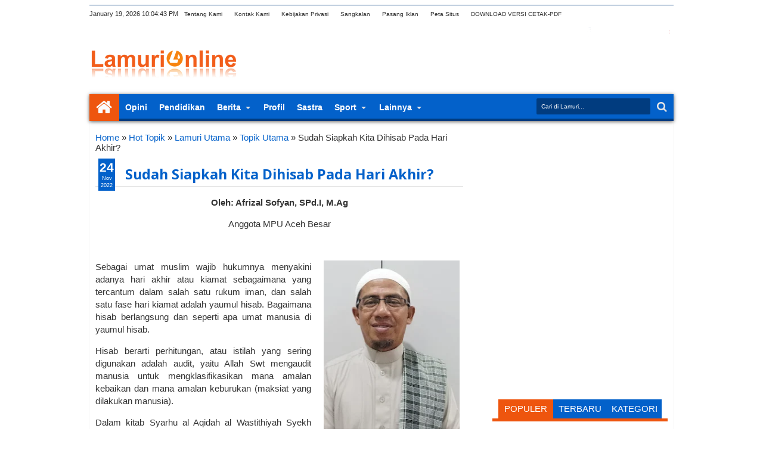

--- FILE ---
content_type: text/html; charset=UTF-8
request_url: https://www.lamurionline.com/2022/11/jangan-dekati-zina.html
body_size: 56092
content:
<!DOCTYPE html>
<HTML dir='ltr' lang='id'>
<head>
<link href='https://www.blogger.com/static/v1/widgets/2944754296-widget_css_bundle.css' rel='stylesheet' type='text/css'/>
<script async='async' crossorigin='anonymous' src='https://pagead2.googlesyndication.com/pagead/js/adsbygoogle.js?client=ca-pub-1892511063469422'></script>
<script async='async' custom-element='amp-auto-ads' src='https://cdn.ampproject.org/v0/amp-auto-ads-0.1.js'>
</script>
<meta content='183673098411594' property='fb:pages'/>
<script async='async' src='https://pagead2.googlesyndication.com/pagead/js/adsbygoogle.js'></script>
<script>
     (adsbygoogle = window.adsbygoogle || []).push({
          google_ad_client: "ca-pub-1892511063469422",
          enable_page_level_ads: true
     });
</script>
<script async='async' src='https://pagead2.googlesyndication.com/pagead/js/adsbygoogle.js'></script>
<script> (adsbygoogle = window.adsbygoogle || []).push({ google_ad_client: "ca-pub-1892511063469422", enable_page_level_ads: true }); </script>
<link href='https://www.lamurionline.com/2022/11/jangan-dekati-zina.html' rel='canonical'/>
<link href='https://www.lamurionline.com/2022/11/jangan-dekati-zina.html?m=1' rel='amphtml'/>
<meta content='text/html; charset=UTF-8' http-equiv='Content-Type'/>
<meta content='blogger' name='generator'/>
<link href='https://www.lamurionline.com/favicon.ico' rel='icon' type='image/x-icon'/>
<link href='https://www.lamurionline.com/2022/11/jangan-dekati-zina.html' rel='canonical'/>
<link rel="alternate" type="application/atom+xml" title="Lamuri Online - Atom" href="https://www.lamurionline.com/feeds/posts/default" />
<link rel="alternate" type="application/rss+xml" title="Lamuri Online - RSS" href="https://www.lamurionline.com/feeds/posts/default?alt=rss" />
<link rel="service.post" type="application/atom+xml" title="Lamuri Online - Atom" href="https://www.blogger.com/feeds/3557195749958060033/posts/default" />

<link rel="alternate" type="application/atom+xml" title="Lamuri Online - Atom" href="https://www.lamurionline.com/feeds/2991286764364378236/comments/default" />
<!--Can't find substitution for tag [blog.ieCssRetrofitLinks]-->
<link href='https://blogger.googleusercontent.com/img/b/R29vZ2xl/AVvXsEjbi-UGBLtkdFyhj4IJZSd-33DreJweHpExHIsujFGjPHVcRGUosr2ZHjSOL94TTA9yhqw9EsUhawGv4iFuQXoL7HpXhVpdWGAI3rg-c3TwPlCJ83oAOJ7qcK48gtuAC9s0y_aWAHqJsgkZeMcw9sYrvNjwiJ9_eDdKoBWZR57KA04kbN4WB0Nbc6nRcQ/w538-h640/f90b8b07-2c5c-4d6b-bb2b-9de5dcf20d88.jpg' rel='image_src'/>
<meta content='https://www.lamurionline.com/2022/11/jangan-dekati-zina.html' property='og:url'/>
<meta content='Jangan Dekati Zina' property='og:title'/>
<meta content='Lamuri Online menyajikan berita terkini, terutama opini, budaya, pendidikan, serimonial, serta gaya hidup.' property='og:description'/>
<meta content='https://blogger.googleusercontent.com/img/b/R29vZ2xl/AVvXsEjbi-UGBLtkdFyhj4IJZSd-33DreJweHpExHIsujFGjPHVcRGUosr2ZHjSOL94TTA9yhqw9EsUhawGv4iFuQXoL7HpXhVpdWGAI3rg-c3TwPlCJ83oAOJ7qcK48gtuAC9s0y_aWAHqJsgkZeMcw9sYrvNjwiJ9_eDdKoBWZR57KA04kbN4WB0Nbc6nRcQ/w1200-h630-p-k-no-nu/f90b8b07-2c5c-4d6b-bb2b-9de5dcf20d88.jpg' property='og:image'/>
<title>Jangan Dekati Zina - Lamuri Online</title>
<!--[if lt IE 9]> <script src="https://mkr.googlecode.com/svn/JS/css3-mediaqueries.js"></script> <![endif]-->
<meta content='width=device-width, initial-scale=1, maximum-scale=1' name='viewport'/>
<meta content='' name='description'/>
<link href='https://fonts.googleapis.com/css?family=Open+Sans:400,300,600,700' rel='stylesheet' type='text/css'/>
<link href='//netdna.bootstrapcdn.com/font-awesome/3.2.0/css/font-awesome.min.css' rel='stylesheet'/>
<style type='text/css'>@font-face{font-family:'Open Sans';font-style:normal;font-weight:400;font-stretch:100%;font-display:swap;src:url(//fonts.gstatic.com/s/opensans/v44/memSYaGs126MiZpBA-UvWbX2vVnXBbObj2OVZyOOSr4dVJWUgsjZ0B4taVIUwaEQbjB_mQ.woff2)format('woff2');unicode-range:U+0460-052F,U+1C80-1C8A,U+20B4,U+2DE0-2DFF,U+A640-A69F,U+FE2E-FE2F;}@font-face{font-family:'Open Sans';font-style:normal;font-weight:400;font-stretch:100%;font-display:swap;src:url(//fonts.gstatic.com/s/opensans/v44/memSYaGs126MiZpBA-UvWbX2vVnXBbObj2OVZyOOSr4dVJWUgsjZ0B4kaVIUwaEQbjB_mQ.woff2)format('woff2');unicode-range:U+0301,U+0400-045F,U+0490-0491,U+04B0-04B1,U+2116;}@font-face{font-family:'Open Sans';font-style:normal;font-weight:400;font-stretch:100%;font-display:swap;src:url(//fonts.gstatic.com/s/opensans/v44/memSYaGs126MiZpBA-UvWbX2vVnXBbObj2OVZyOOSr4dVJWUgsjZ0B4saVIUwaEQbjB_mQ.woff2)format('woff2');unicode-range:U+1F00-1FFF;}@font-face{font-family:'Open Sans';font-style:normal;font-weight:400;font-stretch:100%;font-display:swap;src:url(//fonts.gstatic.com/s/opensans/v44/memSYaGs126MiZpBA-UvWbX2vVnXBbObj2OVZyOOSr4dVJWUgsjZ0B4jaVIUwaEQbjB_mQ.woff2)format('woff2');unicode-range:U+0370-0377,U+037A-037F,U+0384-038A,U+038C,U+038E-03A1,U+03A3-03FF;}@font-face{font-family:'Open Sans';font-style:normal;font-weight:400;font-stretch:100%;font-display:swap;src:url(//fonts.gstatic.com/s/opensans/v44/memSYaGs126MiZpBA-UvWbX2vVnXBbObj2OVZyOOSr4dVJWUgsjZ0B4iaVIUwaEQbjB_mQ.woff2)format('woff2');unicode-range:U+0307-0308,U+0590-05FF,U+200C-2010,U+20AA,U+25CC,U+FB1D-FB4F;}@font-face{font-family:'Open Sans';font-style:normal;font-weight:400;font-stretch:100%;font-display:swap;src:url(//fonts.gstatic.com/s/opensans/v44/memSYaGs126MiZpBA-UvWbX2vVnXBbObj2OVZyOOSr4dVJWUgsjZ0B5caVIUwaEQbjB_mQ.woff2)format('woff2');unicode-range:U+0302-0303,U+0305,U+0307-0308,U+0310,U+0312,U+0315,U+031A,U+0326-0327,U+032C,U+032F-0330,U+0332-0333,U+0338,U+033A,U+0346,U+034D,U+0391-03A1,U+03A3-03A9,U+03B1-03C9,U+03D1,U+03D5-03D6,U+03F0-03F1,U+03F4-03F5,U+2016-2017,U+2034-2038,U+203C,U+2040,U+2043,U+2047,U+2050,U+2057,U+205F,U+2070-2071,U+2074-208E,U+2090-209C,U+20D0-20DC,U+20E1,U+20E5-20EF,U+2100-2112,U+2114-2115,U+2117-2121,U+2123-214F,U+2190,U+2192,U+2194-21AE,U+21B0-21E5,U+21F1-21F2,U+21F4-2211,U+2213-2214,U+2216-22FF,U+2308-230B,U+2310,U+2319,U+231C-2321,U+2336-237A,U+237C,U+2395,U+239B-23B7,U+23D0,U+23DC-23E1,U+2474-2475,U+25AF,U+25B3,U+25B7,U+25BD,U+25C1,U+25CA,U+25CC,U+25FB,U+266D-266F,U+27C0-27FF,U+2900-2AFF,U+2B0E-2B11,U+2B30-2B4C,U+2BFE,U+3030,U+FF5B,U+FF5D,U+1D400-1D7FF,U+1EE00-1EEFF;}@font-face{font-family:'Open Sans';font-style:normal;font-weight:400;font-stretch:100%;font-display:swap;src:url(//fonts.gstatic.com/s/opensans/v44/memSYaGs126MiZpBA-UvWbX2vVnXBbObj2OVZyOOSr4dVJWUgsjZ0B5OaVIUwaEQbjB_mQ.woff2)format('woff2');unicode-range:U+0001-000C,U+000E-001F,U+007F-009F,U+20DD-20E0,U+20E2-20E4,U+2150-218F,U+2190,U+2192,U+2194-2199,U+21AF,U+21E6-21F0,U+21F3,U+2218-2219,U+2299,U+22C4-22C6,U+2300-243F,U+2440-244A,U+2460-24FF,U+25A0-27BF,U+2800-28FF,U+2921-2922,U+2981,U+29BF,U+29EB,U+2B00-2BFF,U+4DC0-4DFF,U+FFF9-FFFB,U+10140-1018E,U+10190-1019C,U+101A0,U+101D0-101FD,U+102E0-102FB,U+10E60-10E7E,U+1D2C0-1D2D3,U+1D2E0-1D37F,U+1F000-1F0FF,U+1F100-1F1AD,U+1F1E6-1F1FF,U+1F30D-1F30F,U+1F315,U+1F31C,U+1F31E,U+1F320-1F32C,U+1F336,U+1F378,U+1F37D,U+1F382,U+1F393-1F39F,U+1F3A7-1F3A8,U+1F3AC-1F3AF,U+1F3C2,U+1F3C4-1F3C6,U+1F3CA-1F3CE,U+1F3D4-1F3E0,U+1F3ED,U+1F3F1-1F3F3,U+1F3F5-1F3F7,U+1F408,U+1F415,U+1F41F,U+1F426,U+1F43F,U+1F441-1F442,U+1F444,U+1F446-1F449,U+1F44C-1F44E,U+1F453,U+1F46A,U+1F47D,U+1F4A3,U+1F4B0,U+1F4B3,U+1F4B9,U+1F4BB,U+1F4BF,U+1F4C8-1F4CB,U+1F4D6,U+1F4DA,U+1F4DF,U+1F4E3-1F4E6,U+1F4EA-1F4ED,U+1F4F7,U+1F4F9-1F4FB,U+1F4FD-1F4FE,U+1F503,U+1F507-1F50B,U+1F50D,U+1F512-1F513,U+1F53E-1F54A,U+1F54F-1F5FA,U+1F610,U+1F650-1F67F,U+1F687,U+1F68D,U+1F691,U+1F694,U+1F698,U+1F6AD,U+1F6B2,U+1F6B9-1F6BA,U+1F6BC,U+1F6C6-1F6CF,U+1F6D3-1F6D7,U+1F6E0-1F6EA,U+1F6F0-1F6F3,U+1F6F7-1F6FC,U+1F700-1F7FF,U+1F800-1F80B,U+1F810-1F847,U+1F850-1F859,U+1F860-1F887,U+1F890-1F8AD,U+1F8B0-1F8BB,U+1F8C0-1F8C1,U+1F900-1F90B,U+1F93B,U+1F946,U+1F984,U+1F996,U+1F9E9,U+1FA00-1FA6F,U+1FA70-1FA7C,U+1FA80-1FA89,U+1FA8F-1FAC6,U+1FACE-1FADC,U+1FADF-1FAE9,U+1FAF0-1FAF8,U+1FB00-1FBFF;}@font-face{font-family:'Open Sans';font-style:normal;font-weight:400;font-stretch:100%;font-display:swap;src:url(//fonts.gstatic.com/s/opensans/v44/memSYaGs126MiZpBA-UvWbX2vVnXBbObj2OVZyOOSr4dVJWUgsjZ0B4vaVIUwaEQbjB_mQ.woff2)format('woff2');unicode-range:U+0102-0103,U+0110-0111,U+0128-0129,U+0168-0169,U+01A0-01A1,U+01AF-01B0,U+0300-0301,U+0303-0304,U+0308-0309,U+0323,U+0329,U+1EA0-1EF9,U+20AB;}@font-face{font-family:'Open Sans';font-style:normal;font-weight:400;font-stretch:100%;font-display:swap;src:url(//fonts.gstatic.com/s/opensans/v44/memSYaGs126MiZpBA-UvWbX2vVnXBbObj2OVZyOOSr4dVJWUgsjZ0B4uaVIUwaEQbjB_mQ.woff2)format('woff2');unicode-range:U+0100-02BA,U+02BD-02C5,U+02C7-02CC,U+02CE-02D7,U+02DD-02FF,U+0304,U+0308,U+0329,U+1D00-1DBF,U+1E00-1E9F,U+1EF2-1EFF,U+2020,U+20A0-20AB,U+20AD-20C0,U+2113,U+2C60-2C7F,U+A720-A7FF;}@font-face{font-family:'Open Sans';font-style:normal;font-weight:400;font-stretch:100%;font-display:swap;src:url(//fonts.gstatic.com/s/opensans/v44/memSYaGs126MiZpBA-UvWbX2vVnXBbObj2OVZyOOSr4dVJWUgsjZ0B4gaVIUwaEQbjA.woff2)format('woff2');unicode-range:U+0000-00FF,U+0131,U+0152-0153,U+02BB-02BC,U+02C6,U+02DA,U+02DC,U+0304,U+0308,U+0329,U+2000-206F,U+20AC,U+2122,U+2191,U+2193,U+2212,U+2215,U+FEFF,U+FFFD;}</style>
<style id='page-skin-1' type='text/css'><!--
/*
-----------------------------------------------
Blogger Template Style
Name:   Sevida
Version:   1.2
- Support Image from third party
- Support Video Thumbnail
Design by : satankMKR
URL : https://mkr-site.blogspot.com
Redesign by: Mus Deoranje
URL : https://facebook.com/musdeoranje
----------------------------------------------- */
/* Variable definitions
====================
<Variable name="bgcolor" description="Body Background Color"
type="color" default="#f7f5f5"/>
<Variable name="linkcolor" description="Link Color"
type="color" default="#007ABE"/>
<Variable name="visitedlinkcolor" description="Visited Link Color"
type="color" default="#999"/>
<Variable name="imageborder" description="Image Border Color"
type="color" default="#C0C0C0"/>
<Variable name="headingfont" description="Heading Font"
type="font" default="normal normal 100% 'Impact', serif ,Sans-serif"/>
<Variable name="posttitlecolor" description="Post Title Color"
type="color" default="#141414"/>
<Variable name="startSide" description="Side where text starts in blog language"
type="automatic" default="left"/>
<Variable name="endSide" description="Side where text ends in blog language"
type="automatic" default="right"/>
<Group description="Header Title" selector="#header">
<Variable name="head.font.type" description="Blog Title"
type="font" default="normal normal 35px 'Open Sans', serif ,sans-serif"/>
<Variable name="head.descfont.type" description="Blog Description"
type="font" default="normal normal 12px Verdana, Geneva, sans-serif"/>
<Variable name="head.font.color" description="Blog Title Color"
type="color" default="#E59513"/>
<Variable name="head.descfont.color" description="Blog Description Color"
type="color" default="#E59513"/>
</Group>
<Group description="Top Navigation" selector="#topnav">
<Variable name="topnav.back.color" description="Background Color"
type="color" default="#E59513"/>
<Variable name="topnav.text.color" description="Text Color"
type="color" default="#E2E2E2"/>
<Variable name="topnav.select.color" description="Selected Page Background Color"
type="color" default="#007ABE"/>
</Group>
<Group description="Middle Navigation 1" selector="#nav">
<Variable name="midnav.back.color" description="Background Color"
type="color" default="#2E2E2E"/>
<Variable name="midnav.shadow.color" description="Shadow Color"
type="color" default="#585858"/>
<Variable name="midnav.select.color" description="Current Link Background Color"
type="color" default="#007ABE"/>
<Variable name="midnav.button.color" description="Responsive Color"
type="color" default="#007ABE"/>
</Group>
<Group description="Middle Navigation 2" selector="#nav">
<Variable name="midnav.font.type" description="Font Type"
type="font"
default="normal normal 90% 'Open Sans', serif ,Sans-serif"/>
<Variable name="midnav.sub.color" description="Sub Background Color"
type="color" default="#007ABE"/>
<Variable name="midnav.subsub.color" description="Sub Sub Background Color"
type="color" default="#007ABE"/>
<Variable name="midnav.link.color" description="Link Color"
type="color" default="#E6E6E6"/>
</Group>
<Group description="Content Area" selector="#outer-wrapper">
<Variable name="cont.font.type" description="Font Type"
type="font" default="normal normal 12px Verdana, Geneva, sans-serif"/>
<Variable name="cont.back.color" description="Background Color"
type="color" default="#FFFFFF"/>
<Variable name="cont.text.color" description="Text Color"
type="color" default="#333333"/>
<Variable name="cont.shadow.color" description="Area Shadow Color"
type="color" default="#D3D3D3"/>
</Group>
<Group description="News Ticker" selector="#newsticker">
<Variable name="news.border.color" description="Border Color"
type="color" default="#C0C0C0"/>
<Variable name="news.back.color" description="Latest Background Color"
type="color" default="#007ABE"/>
<Variable name="news.text.color" description="Latest Text Color"
type="color" default="#FFFFFF"/>
</Group>
<Group description="Sidebar" selector=".sidebar">
<Variable name="side.border.color" description="Border Color"
type="color" default="#C0C0C0"/>
<Variable name="side.area.color" description="Background Color"
type="color" default="#FFFFFF"/>
<Variable name="side.text.color" description="Text Color"
type="color" default="#666666"/>
</Group>
<Group description="SideBar Tab" selector="ul.navtab">
<Variable name="tab.back.color" description="Tab Color"
type="color" default="#2E2E2E"/>
<Variable name="tab.selet.color" description="Tab Select Color"
type="color" default="#007ABE"/>
<Variable name="tab.text.color" description="Tab Text Color"
type="color" default="#FFFFFF"/>
</Group>
<Group description="Main Area 1" selector="#main-atas">
<Variable name="main1.headfont.type" description="Heading Font Type"
type="font" default="normal normal 18px 'Open Sans', serif ,sans-serif"/>
<Variable name="main1.postfont.type" description="Post Font Type"
type="font" default="normal normal 13px 'Open Sans', serif ,sans-serif"/>
<Variable name="main1.headfont.color" description="Heading Font Color"
type="color" default="#000000"/>
<Variable name="main1.postfont.color" description="Post Text Color"
type="color" default="#0E0E0E"/>
</Group>
<Group description="Main Area 2" selector="#main-atas">
<Variable name="main2.date.color" description="Button/Date Title Color"
type="color" default="#007ABE"/>
<Variable name="main2.datehover.color" description="Button/Date Hover Color"
type="color" default="#2E2E2E"/>
<Variable name="main2.datetext.color" description="Button/Date Text Color"
type="color" default="#FFFFFF"/>
</Group>
<Group description="Back Top Button" selector="#top">
<Variable name="backtop.back.color" description="Background Color"
type="color" default="#007ABE"/>
<Variable name="backtop.backhover.color" description="Background Hover Color"
type="color" default="#1D1D1D"/>
</Group>
<Group description="Footer Area 1" selector="#footer-wrapper">
<Variable name="foot.headfont.type" description="Heading Font Type"
type="font" default="normal normal 14px 'Open Sans', serif ,sans-serif"/>
<Variable name="foot.text.color" description="Text Color"
type="color" default="#CACACA"/>
<Variable name="foot.headtext.color" description="Heading Text Color"
type="color" default="#FCFCFC"/>
</Group>
<Group description="Footer Area 2" selector="#footer-wrapper">
<Variable name="foot2.back.color" description="Background Color"
type="color" default="#2E2E2E"/>
<Variable name="foot2.bordertop.color" description="Top Border Color"
type="color" default="#007ABE"/>
</Group>
<Group description="Search Box" selector="#searchnya">
<Variable name="src.back.color" description="Box Color"
type="color" default="#494949"/>
<Variable name="src.text.color" description="Text Color"
type="color" default="#F0EDED"/>
<Variable name="src.result.color" description="Box Result Color"
type="color" default="#FFFFFF"/>
<Variable name="src.resulttext.color" description="Result Text Color"
type="color" default="#585858"/>
</Group>
<Group description="Comment Area" selector="#comments">
<Variable name="comen.border.color" description="Border Color"
type="color" default="#E9E6E6"/>
<Variable name="comen.shadow.color" description="Reply Shadow Color"
type="color" default="#CACACA"/>
<Variable name="comen.reback.color" description="Reply Background Color"
type="color" default="#FAFAFA"/>
</Group>
<Group description="Post Footer" selector=".post-footer">
<Variable name="posfoot.border.color" description="Border Top Color"
type="color" default="#C0C0C0"/>
<Variable name="posfoot.back.color" description="Background Color"
type="color" default="#FAFAFA"/>
</Group>
<Group description="SlideShow" selector="#featpost">
<Variable name="sli.font.type" description="SlideShow Title Font Type"
type="font" default="normal normal 16px 'Open Sans', serif, Sans-serif"/>
<Variable name="sli.text.color" description="Text Color"
type="color" default="#FFFFFF"/>
<Variable name="sli.back.color" description="Title Bakcground Color"
type="color" default="#007ABE"/>
<Variable name="sli.desback.color" description="Description Bakcground Color"
type="color" default="#252525"/>
</Group>
*/
#navbar-iframe {display:none !important;}
header, nav, section, aside, article, footer {display:block;}
/* Use this with templates/template-twocol.html */
body, .body-fauxcolumn-outer {
background-color:##d2eef5;
#background:url(https://blogger.googleusercontent.com/img/b/R29vZ2xl/AVvXsEjIZEG_P2RMeBQL-W-Jb7-anjhH_sdARjNMTow6mcI0BbGKQrjOJOf5W4vmL3VA4PeHVmHxODLyS7tm0BA6aZUQaOpxgHMLWYoP-4g1fMgKkTqJk6hkhtRCdKoRg7zkYit9ZKeks0rFz91U/s0/bg_new.jpg)repeat fixed top left;
margin:1;
padding:0;
color:#333333;
font:x-small Georgia Serif;
font-size/* */:/**/small;
font-size:/**/small;
text-align:center;
background-repeat: repeat-x;
}
a:link {
color:#0864cb;
text-decoration:none;
}
a:visited {
color:#0864cb;
text-decoration:none;
}
a:hover {
color:#222;
text-decoration:underline;
}
a img {
border-width:0;
}
body#layout div.list-tabwrap {
padding: 0;
margin: 0;
}
/* Header
-----------------------------------------------
*/
#headisi {
overflow:hidden;
}
#header,
#adstop {
margin:0;
float:left;
max-width: 728px;
}
#adstop {
float:right;
}
#adstop h2,
.index #blog-pager,
.archive #blog-pager {
display:none;
}
#adstop .widget-content {
margin: 0px 0 10px;
max-width: 728px;
}
#header h1,
#header p {
margin:15px 0 0;
padding:0;
color:#333333;
font:normal normal 35px 'Times New Roman;
}
#header a {
color:#333333;
text-decoration:none;
}
#header a:hover {
color:#333333;
}
#header .description {
margin:0 0 25px;
padding:0;
text-transform:capitalize;
color:#3D3D3D;
font:normal normal 12px Verdana, Geneva, sans-serif;
}
#header img {
margin-left:0;
margin-right:auto;
}
/* Navigation
----------------------------------------------- */
/* = Top Nav = */
#topnav {
background:##0361ca;
padding:0;
height: 45px;
font-size:11px;
position: relative;
border-top: 1px solid #013c7f;
}
#topnav .wrapnya,
#nav .wrap,
#headisi,
#content-wrapper {
margin:0 auto;
width:100%;
}
#topnav .tgltop {
float:left;
color:#2e2e2e;
display:block;
line-height:20px;margin-top: 4px;
}
/* = Middle Nav = */
#nav {
height:45px;
position:relative;
z-index:1;
}
#nav .bgnya {
width:100%;
background-color:#0361ca;
height:41px;
position:absolute;
z-index:-1;
bottom:0;
left:0;
border-bottom:4px solid #013c7f;
-moz-box-shadow:0 1px 6px #585858;
-webkit-box-shadow:0 1px 6px #585858;
box-shadow:0 1px 6px #585858;
}
.sf-menu,
.sf-menu * {
margin:0;
padding:0;
list-style:none;
}
.sf-menu li {
position:relative;
}
.sf-menu ul {
position:absolute;
display:none;
top:100%;
left:0;
z-index:99;
}
.sf-menu > li {
float:left;
margin:0 0px;
}
.sf-menu li:hover > ul,
.sf-menu li.sfHover > ul {
display:block;
}
.sf-menu a {
display:block;
position:relative;
}
#menunav > li > a {
font: normal 14px Arial,Helvetica;
line-height: 45px;
text-transform: #uppercase;
font-weight: 600;
height: 45px;
}
.sf-menu ul ul {
top:0;
left:100%;
}
.sf-menu {
float:left;
}
.sf-menu ul {
min-width:12em;
*width:12em;
}
.sf-menu a {
padding:0 10px;
height:50px;
line-height:50px;
text-decoration:none;
zoom:1;
}
.sf-menu a.home, .sf-menu > li > a.home.current {
background-color:#ee550e;
text-indent:-9999px;
padding:0;
width:50px;
}
.sf-menu a {
color:#fff;
font-size:10px;
}
#topnav .sf-menu a {
color:#2E2E2E;
height: 30px;
line-height: 30px;
}
.sf-menu li {
white-space:nowrap;
*white-space:normal;
-moz-transition:background-color .2s;
-webkit-transition:background-color .2s;
transition:background-color .2s;
position:relative;
}
.sf-menu ul li {
background-color:#004E98;
margin:1px 0;
-moz-border-radius: 3px;
-webkit-border-radius: 3px;
border-radius: 3px;
}
#topnav .sf-menu ul li, #topnav .sf-menu ul ul li {
background-color:#1A1A1A;
}
.sf-menu ul a {
font-weight:normal;
height:28px;
line-height:28px;
}
#topnav .sf-menu ul a {
height:25px;
line-height:25px;
}
.sf-menu ul a:hover {
padding-left:12px;
}
.sf-menu ul ul li {
background:#007ABE;
margin:0 0 1px 2px;
}
.sf-menu li:hover > a,
.sf-menu li.sfHover > a,
.sf-menu > li > a.current {
background-color:#003567;
-moz-transition:none;
-webkit-transition:none;
transition:none;
color:#E6E6E6;
}
#topnav .sf-menu li:hover > a,
#topnav .sf-menu li.sfHover > a,
#topnav .sf-menu > li > a.current {
background-color:#007ABE;
color:#E2E2E2;
}
.sf-arrows .sf-with-ul {
padding-right:2em;
*padding-right:1em;
}
.sf-arrows .sf-with-ul:after {
content:'';
position:absolute;
top:50%;
right:0.85em;
margin-top:-2px;
height:0;
width:0;
border:4px solid transparent;
border-top-color:#E6E6E6;
}
#topnav .sf-arrows .sf-with-ul:after  {
border-top-color:#007ABE;
}
.sf-arrows > li > .sf-with-ul:focus:after,
.sf-arrows > li:hover > .sf-with-ul:after,
.sf-arrows > .sfHover > .sf-with-ul:after {
border-top-color:#E6E6E6;
}
#topnav .sf-arrows > li > .sf-with-ul:focus:after,
#topnav .sf-arrows > li:hover > .sf-with-ul:after,
#topnav .sf-arrows > .sfHover > .sf-with-ul:after {
border-top-color:#E2E2E2;
}
.sf-arrows ul .sf-with-ul:after {
margin-top:-4px;
margin-right:-3px;
border-color:transparent;
border-left-color:#E6E6E6;
}
#topnav .sf-arrows ul .sf-with-ul:after {
border-left-color:#007ABE;
}
.sf-arrows ul li > .sf-with-ul:focus:after,
.sf-arrows ul li:hover > .sf-with-ul:after,
.sf-arrows ul .sfHover > .sf-with-ul:after{
border-left-color:#E6E6E6;
}
#topnav .sf-arrows ul li > .sf-with-ul:focus:after,
#topnav .sf-arrows ul li:hover > .sf-with-ul:after,
#topnav .sf-arrows ul .sfHover > .sf-with-ul:after {
border-left-color:#E2E2E2;
}
.sf-menu li > i {
position:absolute;
top: 3px;
right: 3px;
width: 27px;
height: 22px;
cursor:pointer;
display:none;
background-color:#007ABE;
-moz-border-radius:2px;
-webkit-border-radius:2px;
border-radius:2px;
outline:0;
}
.sf-menu li > i:after {
content: '+';
color: #fff;
font-size: 19px;
position: absolute;
left: 5px;
top: -2px;
}
.sf-menu li > i.active:after {
content:'-';
font-size:39px;
top:-14px;
}
#topnav .sf-menu li > i {
width: 23px;
height: 19px;
top: 6px;
}
#topnav .sf-menu li > i:after {
top: -4px;
left: 3px;
}
#topnav .sf-menu li > i.active:after {
top: -13px;
font-size: 31px;
left: 4px;
}
.sf-menu a.home:before,
#searchnya button:before,
#view a:before,
.rcentpost .date:before,
.rcentpost .comnum:before,
.morepostag a:before,
#topmobilenav:before,
#mobilenav:before,
#related_posts .date:before,
#related_posts .comnum:before {
position: absolute;
font-family: FontAwesome;
font-weight: normal;
font-style: normal;
text-decoration: inherit;
-webkit-font-smoothing: antialiased;
}
.sf-menu a.home:before, #searchnya button:before, #view a:before, .breadcrumbs .homex:before {
text-indent: 0;
}
.sf-menu a.home:before {
width: 30px;
height: 30px;
}
.sf-menu a.home:before {
content: "\f015";
top: 0;
font-size: 29px;
left: 11px;
color: #FBFBFB;
}
#searchnya button:before {
content: "\f002";
top: 5px;
left: 11px;
color: #E6E6E6;
font-size: 18px;
}
#topmobilenav:before, #mobilenav:before {
content: "\f0c9";
top: 3px;
text-indent: 0;
left: 5px;
font-size: 29px;
}
#topmobilenav:before {
font-size: 21px;
top: 1px;
left: 3px;
}
#icon-socialmn {
margin: 0;
float: right;
}
#icon-socialmn li {
float: left;
}
#icon-socialmn a {
display: block;
text-indent: -9999px;
width: 26px;
height: 29px;
background-image: url(https://blogger.googleusercontent.com/img/b/R29vZ2xl/AVvXsEioxm6oeNT1-62wbM1QzJUVTuOAkiFap8rrCKZQSSOf8_QtR-niiauVy4cvMz4ogu2u57PtNATau7y7rGIEXi2zm1kTsqycFfxsuzcbQ-vciY7tererWFuZK26JRK4S23WU5cFl-9UiamuE/h25/team-social-icons.png);
background-repeat: no-repeat;
-webkit-transition: background .2s ease-out;
-moz-transition: background .2s ease-out;
-o-transition: background .2s ease-out;
transition: background .2s ease-out;
}
#icon-socialmn .sotw a {
background-position: 1px 2px;
}
#icon-socialmn .sofb a {
background-position: -24px 2px;
}
#icon-socialmn .sogo a {
background-position: -49px 2px;
}
#icon-socialmn .sorss a {
background-position: -74px 2px;
}
#icon-socialmn .solinkn a {
background-position: -99px 2px;
}
#icon-socialmn .sodrib a {
background-position: -125px 2px;
}
#icon-socialmn .sopint a {
background-position: -150px 2px;
}
#icon-socialmn .sotw a:hover {
background-color: #2DAAE1;
}
#icon-socialmn .sofb a:hover {
background-color: #3C5B9B;
}
#icon-socialmn .sogo a:hover {
background-color: #F63E28;
}
#icon-socialmn .sorss a:hover {
background-color: #FA8C27;
}
#icon-socialmn .solinkn a:hover {
background-color: #0173B2;
}
#icon-socialmn .sodrib a:hover {
background-color: #F9538F;
}
#icon-socialmn .sopint a:hover {
background-color: #CB2027;
}
#topmobilenav, #mobilenav {
position: absolute;
width: 35px;
height: 35px;
bottom: 7px;
color: #E6E6E6;
text-decoration: none;
text-indent: -9999px;
-moz-border-radius: 2px;
-webkit-border-radius: 2px;
border-radius: 2px;
outline:0;
background-color:#007ABE;
}
#topmobilenav {
width: 25px;
height: 25px;
bottom: 2px;
color:#E2E2E2;
}
#mobilenav.active {
color: #2E2E2E;
}
#topmobilenav.active {
color: #1A1A1A;
}
/* Outer-Wrapper
----------------------------------------------- */
#outer-wrapper {
background-color:##FFFFFF;
margin:0 auto;
padding:0;
text-align:left;
font:normal 15px 'Arial', serif;
-moz-box-shadow:0 0 5px #D3D3D3;
-webkit-box-shadow:0 0 5px ##D3D3D3;
box-shadow:0 0 0px #D3D3D3;
}
#outer-wrapper,
#nav {
width:100%;
max-width:980px;
}
#content-wrapper {
padding:14px 0;
background-color: #fff;
box-shadow: 0 0 1px #bfbfbf;
}
#main-atas {
width:65%;
padding:#0 1% 0 1.6%;
float:left;
word-wrap:break-word; /* fix for long text breaking sidebar float in IE */
overflow:hidden;  /* fix for long non-text content breaking IE sidebar float */;
}
#sidebar-wrapper {
width:32%;
float:right;
padding:0 0;
word-wrap:break-word;  /* fix for long text breaking sidebar float in IE */
overflow:hidden;  /* fix for long non-text content breaking IE sidebar float */;
}
.sidebar .widget > h2,
#related_posts h4,
#comments > h4 {
padding:5px 0;
margin:0 0 5px;
background-image:url(https://blogger.googleusercontent.com/img/b/R29vZ2xl/AVvXsEgvLL57IhfA8uvrdVWnvWQIcKttgx_52Nf24X7pWBtGYXFLVT0ykO6f74KTAC_jR3TDEL2sZgoddrSZwX0q-HXLlLOi5LaUyAyUs9kAEL4VkgDLNiADKHcyodsnsxL7wsH62F0ZTID-5Jk/s12/stripe.png);
background-repeat:repeat-x;
background-position:0 50%;
overflow:hidden;
font:normal normal 18px 'Open Sans', serif ,sans-serif;
text-transform:uppercase;
color:#003567;
font-weight:600;
}
.sidebar .widget > h2 a {
text-decoration:none;
color:#000000;
}
.sidebar .widget > h2 span,
#related_posts h4 span,
#comments > h4 span {
background-color:#FFFFFF;
padding:0 5px 0 0;
}
.sidebar .widget-content, #manualslidenya {
padding:0px 0px;
margin:0;
border:1px solid ##C0C0C0;
background-color:#FFFFFF;
border-radius:2px;
position:relative;
}
#mainmidtengah,
#mainmidtengah2 {
overflow:hidden;
}
#mainmidtengah .section,
#mainmidtengah2 .section {
width:50%;
float:left;
}
/* Layout
----------------------------------------------- */
body#layout #sidebar-tengah {
overflow:hidden;
}
body#layout #sidebar-tengah .sidebarmd-widget {
width:33.3%;
float:left;
}
body#layout #icon-socialmn, body#layout ul.navtab {
display:none;
}
/* Headings
----------------------------------------------- */
h1,
h2,
h3,
h4,
h5,
h6 {
font:normal normal 100% 'Open Sans', serif ,Sans-serif;
text-transform:none;
margin:0;
}
/* Posts
-----------------------------------------------
*/
.blog-posts.hfeed {
overflow:hidden;
}
.index .post-outer,
.archive .post-outer {
width:50.0%;
float:left;
position:relative;
}
.index .post-outer .post,
.archive .post-outer .post {
margin:0 0px 10px;
height:190px;
position:relative;
z-index:0;
}
a.thumbimgx, .thumbimgslide {
display:block;
border:1px solid #C0C0C0;
-moz-border-radius:3px;
-webkit-border-radius:3px;
border-radius:3px;
height:140px;
padding: 4px;
position:relative;
background-color:#FFFFFF;
}
a.thumbimgx:before,
a.thumbimgx:after,
.thumbimgslide:before,
.thumbimgslide:after,
#feedContainer .inner:before,
#feedContainer .inner:after,
ul.rcentpost > li.a0 a.thumbxtag:before,
.rcbytag.s ul.rcentpost a.thumbxtag:before,
ul.rcentpost > li.a0 a.thumbxtag:after,
.rcbytag.s ul.rcentpost a.thumbxtag:after {
content:"";
position:absolute;
z-index:-2;
bottom:15px;
left:5px;
width:50%;
height:20%;
max-width:300px;
-webkit-box-shadow:0 15px 10px rgba(0,0,0,0.7);
-moz-box-shadow:0 15px 10px rgba(0,0,0,0.7);
box-shadow:0 15px 10px rgba(0,0,0,0.7);
-webkit-transform:rotate(-3deg);
-moz-transform:rotate(-3deg);
-ms-transform:rotate(-3deg);
-o-transform:rotate(-3deg);
transform:rotate(-3deg);
}
a.thumbimgx:after,
.thumbimgslide:after,
#feedContainer .inner:after,
ul.rcentpost > li.a0 a.thumbxtag:after,
.rcbytag.s ul.rcentpost a.thumbxtag:after {
right:5px;
left:auto;
-webkit-transform:rotate(3deg);
-moz-transform:rotate(3deg);
-ms-transform:rotate(3deg);
-o-transform:rotate(3deg);
transform:rotate(3deg);
}
a.thumbimgx img, .slideximg img, ul.imgslide, ul.imgslide li {
height: 100%;
width: 100%;
}
.slideximg {
height: 100%;
overflow: hidden;
}
ul.imgslide, ul.imgslide li {
padding: 0;
margin: 0;
list-style: none;
}
ul.imgslide li {
display: none;
}
ul.imgslide li:first-child {
display: block;
}
.datex {
position:absolute;
z-index:10;
background-color:#0361ca;
color:#FFFFFF;
padding:3px 0;
top:0;
left:15px;
display:block;
text-align:center;
}
.item .datex, .static_page .datex {
z-index: 0;
}
.post:hover .datex.show {
background-color:#003567;
}
.datex.show strong,
.datex.show span,
.datex.show small {
display:block;
padding:0 2px;
}
.datex.show strong {
font-size:21px;
}
.datex.show span,
.datex.show small {
font-size:9px;
height:12px;
line-height:12px;
}
.post-summary p,
.post-more-link,
.post-footer {
display:none;
}
.post .titlex,
ul.rcentpost li strong a {
text-decoration:none;
font:normal normal 13px 'Open Sans', serif ,sans-serif;
font-weight:600;
line-height:1.4em;
color:#0864cb;
display:block;
margin:5px 0 0;
max-height:36px;
overflow:hidden;
}
.menu-xitem {
background-image:url(#https://blogger.googleusercontent.com/img/b/R29vZ2xl/AVvXsEgvLL57IhfA8uvrdVWnvWQIcKttgx_52Nf24X7pWBtGYXFLVT0ykO6f74KTAC_jR3TDEL2sZgoddrSZwX0q-HXLlLOi5LaUyAyUs9kAEL4VkgDLNiADKHcyodsnsxL7wsH62F0ZTID-5Jk/s12/stripe.png);
background-repeat:repeat-x;
background-position:0 50%;
height:34px;
margin:0 0 5px;
}
.xitem1,
#view {
float:left;
background-color:#FFFFFF;
padding:5px;
position:relative;
}
#view {
float:right;
}
.menu-xitem a {
text-decoration:none;
color:#004E98;
}
.xitem1 .liat {
font:normal normal 18px 'Open Sans', serif ,sans-serif;
text-transform:uppercase;
font-weight:600;
background-image:url(https://blogger.googleusercontent.com/img/b/R29vZ2xl/AVvXsEghayRvRh8b4wcIg4KY5zZSDDlXVx_3gPqGwzEJtfJbYClIrlPpq2DUmv9MSVNCcAF5LAQF7ypvzzyw0qqWJ6mI2gDRgl4ssLxiG1ckmdlc9OqsoMBSvDyZEvzTTQ-ckCSXYvn-HlJ9uTE/s1600/ui-select.png);
background-repeat:no-repeat;
background-position:100% 70%;
display:inline-block;
padding-right:20px;
}
.index .post-outer.list,
.archive .post-outer.list {
width:100%;
float:none;
}
.index .post-outer.list .post,
.archive .post-outer.list .post {
height:auto;
margin:0 0 15px;
padding-bottom:10px;
}
.post-outer.list a.thumbimgx, .post-outer.list .thumbimgslide {
width:200px;
float:left;
margin:0 10px 0 0px;
}
.post-outer.list .post .titlex {
font-size:150%;
max-height:200px;
margin:0;
overflow:visible;
}
.post-outer.list .post-summary p {
display:block;
margin:10px 0 0;
}
.post-outer.list .post-more-link {
display:block;
position:absolute;
bottom:0;
float:right;
right:0;
}
.post-outer.list .post-more-link a {
display:block;
text-decoration:none;
padding:4px 8px;
font-size:90%;
background-color:#004E98;
color:#FFFFFF;
}
.post-outer.list .post-more-link a:hover {
background-color:#003567;
}
.post-body .left {
float:left;
margin:0 5px 5px 0;
}
.post-body .right {
float:right;
margin:0 0 5px 5px;
}
.post-body .center {
margin:10px 0 15px 0;
display:block;
text-align:center;
}
.post-body .left span, .post-body .right span, .post-body .center span {
display: block;
text-align: center;
font-size: 80%;
font-style: italic;
}
.post-body blockquote {
padding-left:40px;
margin:20px;
font-size:110%;
line-height:1.6em;
color:#777;
background:url(https://blogger.googleusercontent.com/img/b/R29vZ2xl/AVvXsEhFEy_0pIiC9xkU1lzoHGm8XWulXBK0u_n8h89xAxl0DCAf9FUOth5AXzrjqGc3-MHgVeGOpEZ3lUqa3d9v2L0Ob86uXEDlsZYkq5VekqxhtDZ4-tleyEfMLX36s02JE7B3mcXcihqYf9-2/s1600/quotation-l.png) no-repeat left 5px;
}
.item .post-body img,
.static_page .post-body img {
padding:#px;
border:1px solid ##C0C0C0;
}
.post-body h1 {
font-size:180%;
}
.post-body h2 {
font-size:160%;
}
.post-body h3 {
font-size:140%;
}
.post-body h4 {
font-size:130%;
}
.post-body h5 {
font-size:120%;
}
.post-body h6 {
font-size:110%;
}
.item .post,
.static_page .post,
.comments .comments-content,
#related_posts ul,
.boxcommentnya,
.error-custom,
.breadcrumbs,
#main-wrapper .inline-ad {
padding:10px;
border:1px solid ##C0C0C0;
position:relative;
margin:0 0 10px;
background-color:#FFFFFF;
-moz-border-radius:2px;
webkit-border-radius:2px;
border-radius:2px;
}
.breadcrumbs {
padding:5px 10px;
margin:0 0 5px;
}
.error-custom {
background-image:url(https://blogger.googleusercontent.com/img/b/R29vZ2xl/AVvXsEg3EY72JAsyzcd93yk-aAHC5InuBefW9SF33L0b8SeHVrQblyD75teQf9QIiz5hJIFOPsf-z9aY1-OeAnyhKamJtf3gQhJMAmRfSnl6x_crS1gen_QxxGEiaKSOAmH8eN15QG0Y2VCkzDo/s500/Abstract+Floral+Vector+Illustration.png);
background-repeat:no-repeat;
background-position:right bottom;
padding-bottom:220px;
line-height:1.5em;
}
.post h1.post-title,
.post h2.post-title,
.error-custom h2 {
font-size:155%;
font-weight:600;
border-bottom:1px solid #C0C0C0;
padding:0 0 5px 50px;
color:#141414;
margin-bottom:15px;
}
.post h2.post-title,
.error-custom h2 {
padding-left:0;
}
.post h1.post-title a,
.post h2.post-title a {
text-decoration:none;
display:block;
color:#0361ca;
font-weight:bold;
}
.post-body {
margin:0 0 .75em;
line-height:1.4em;
}
.post-body iframe {
max-width: 100%;
}
.item .post-footer,
.static_page .post-footer {
display:block;
border-top:0px solid #C0C0C0;
padding:8px;
margin:0 -10px -10px;
background-color:#FAFAFA;
}
.item .post-body img,
.static_page .post-body img {
max-width:95%;
}
.post-timestamp {
display:none;
}
.post-author.vcard,
.post-labels {
margin-bottom:5px;
}
.tr-caption-container img {
border:none;
padding:0;
}
.post-footer .item-control.blog-admin.pid-1748668997 {
float:right;
}
.post blockquote p {
margin:.75em 0;
}
.index .post h2.post-title,
.archive .post h2.post-title,
#topmobilenav,
#mobilenav,
#topmenunya h2 {
display:none;
}
.pager-isi {
overflow:hidden;
}
.pager-isi a,
.pager-isi .linkgrey {
width:50%;
display:block;
float:left;
padding:10px 0;
font-size:120%;
text-decoration:none;
}
.pager-isi h6 {
color:#2C2C2C;
font-size:100%;
}
.pager-isi h5 {
font-size:90%;
}
a.blog-pager-newer-link {
text-align:left;
position:relative;
}
a.blog-pager-newer-link h6,
a.blog-pager-newer-link h5 {
padding-left:20px;
}
a.blog-pager-older-link {
text-align:right;
position:relative;
}
a.blog-pager-older-link h6,
a.blog-pager-older-link h5 {
padding-right:20px;
}
.pager-isi .linkgrey.left {
text-align:left;
}
.pager-isi .linkgrey.right {
text-align:right;
}
a.blog-pager-newer-link::after {
content:"";
width:0;
height:0;
border-width:8px 6px;
border-style:solid;
border-color:transparent #777676 transparent transparent;
position:absolute;
top:50%;
left:0;
margin-top:-8px;
}
a.blog-pager-older-link::after {
content:"";
width:0;
height:0;
border-width:8px 6px;
border-style:solid;
border-color:transparent transparent transparent #777676;
position:absolute;
top:50%;
right:0;
margin-top:-8px;
}
#main-wrapper .inline-ad {
text-align: center;
padding: 10px 0;
overflow: hidden;
}
.feed-links,
.error_page #blog-pager {
display:none;
}
/* Related Post
----------------------------------------------- */
#related_posts {
color:#666666;
}
#related_posts ul {
overflow:hidden;
list-style:none;
}
#related_posts li {
list-style:none;
float:left;
position:relative;
width:50%;
padding:0;
min-height:90px;
margin:0 0 0px;
}
#related_posts .inner {
padding: 5px 3px;
}
#related_posts .gmbrrltd {
float:left;
margin:0 5px 0 0;
padding:3px;
border:1px solid #C0C0C0;
width:70px;
height:70px;
display:block;
}
#related_posts a:hover {
text-decoration: none;
}
#related_posts strong {
line-height: 1.4em;
overflow: hidden;
max-height: 200px;
margin-bottom: 5px;
display: block;
}
#related_posts p {
margin:5px 0 0;
line-height:1.5em;
display:none;
}
#related_posts .date.floatd:before {display:none;}
#related_posts .date.floatd {
position:absolute;
top:0;
left:15px;
color:#FFFFFF;
display:block;
background-color:#007ABE;
text-align:center;
padding:4px 2px;
}
#related_posts li:hover .date.floatd {
background-color:#2E2E2E;
}
#related_posts .date.floatd span {
display:block;
font-size:9px;
line-height:12px;
height:12px;
}
#related_posts .date.floatd span.dd {
font-size:18px;
line-height:17px;
height:17px;
font-weight:bold;
}
/* Comments
----------------------------------------------- */
.comment-form {
max-width:100%;
padding:10px;
border:1px solid #C0C0C0;
margin:0 0 10px;
-moz-border-radius:2px;
webkit-border-radius:2px;
border-radius:2px;
}
.comments.threaded_commentsnya .comment-form {
display:none;
}
.comments .continue a,
.comments .comments-content .comment-thread ol .comment-replybox-thread {
-moz-box-shadow:inset 0 1px 5px #CACACA;
-webkit-box-shadow:inset 0 1px 5px #CACACA;
box-shadow:inset 0 1px 5px #CACACA;
background-color:#FAFAFA;
}
.comments .comments-content .comment-thread ol .comment-replybox-thread #form-wrapper {
padding:5px 10px;
}
.comments .comments-content .comment-thread ol {
margin:0;
}
.comments .comments-content .inline-thread {
border:1px solid #E9E6E6;
border-left:2px solid #007ABE;
-moz-border-radius:3px;
-webkit-border-radius:3px;
border-radius:3px;
}
.comments .comments-content .comment:first-child {
padding-top:0;
}
.comments .comments-content .inline-thread .comment:first-child {
padding-top:12px;
}
.comments .comments-content .icon.blog-author,
.commentarea .author-comment {
background-image:url(https://blogger.googleusercontent.com/img/b/R29vZ2xl/AVvXsEiMeXsRd2aZ877BYoLcBOayiViIoN33lwMDQScKsep6Lmb8He46engLoBVKII51_GkJ2YbFmwyoQ_0KDHoIM8E0b0DYt6zZ8okb6NTVKazTsE_KrM2IEp7ioZUAZij0_T-p4QpYdbeWd1I/s17/48_edit.png);
background-repeat:no-repeat;
background-position:50% 50%;
}
#comments-block .avatar-image-container img {
width:35px;
height:35px;
display:block;
}
#comments-block .avatar-image-container.avatar-stock img {
border-width:0;
padding:1px;
background-image:url(https://blogger.googleusercontent.com/img/b/R29vZ2xl/AVvXsEivQVeYiQe4vfEvANlzxevUZDJYuvWcWkdemenmIuNiCdfWESo9KZEitJQnOBwt-rzHP4WGpnTLgroqjf9cfJpGU-wDUfoYDpF2WLr7zPzl4JvFUa4Rl9vO6-sZWICPWEWaTLVpAY3sfzKY/s37/user-anonymous-icon.png);
}
.comments .comments-content .comment-content {
text-align:justify;
line-height:1.6em;
}
#comments-block.avatar-comment-indent dd.comment-body p {
margin:0;
line-height:1.6em;
}
#comments-block .avatar-image-container {
top:0;
}
.commentarea {
padding:8px;
border:1px solid #E9E6E6;
border-left:2px solid #007ABE;
-moz-border-radius:3px;
-webkit-border-radius:3px;
border-radius:3px;
margin:0 0 15px;
position:relative;
}
#comments-block.avatar-comment-indent dd.comment-body {
margin:10px 0;
}
#comments-block.avatar-comment-indent .commentarea .comment-footer {
margin-bottom:0;
text-align:right;
}
.commentarea .datecm {
font-size:90%;
float:right;
}
.commentarea .author-comment {
display:inline-block;
height:18px;
margin:0 6px -4px 0;
width:18px;
}
#googlePlusComment,
.cmt_iframe_holder {
width:100% !important;
}
/* Sidebar Content
----------------------------------------------- */
.sidebar {
color:#666666;
line-height:1.5em;
}
.sidebar ul,
.footer ul {
list-style:none;
margin:0 0 0;
padding:0 0 0;
}
.sidebar li,
.footer li {
margin:0;
padding-top:0;
padding-right:0;
padding-bottom:.25em;
padding-left:15px;
line-height:1.5em;
}
.sidebar .widget,
.main .widget,
#sidebar-tengah,
.footer .widget {
margin:0 0 0.5em;
}
.sidebar .widget {
padding:0 0px;
}
.main .Blog {
border-bottom-width:0;
position: relative;
}
/* Footer
----------------------------------------------- */
#footer-wrapper {
overflow:hidden;
padding:20px 0 0;
border-top:5px solid #2E2E2E;
background-color:#666;
color:#ccc;
box-shadow: 0 0 8px #bfbfbf;
}
#footer-wrapper .row {
width:99%;
margin:0 auto;
overflow:hidden;
}
#footer-wrapper .grid {
width:25%;
float:left;
}
.footer .widget {
padding:0 15px;
}
.footer .widget > h2 {
font:normal normal 14px 'Open Sans', serif ,sans-serif;
color:#FCFCFC;
background-image:url(https://blogger.googleusercontent.com/img/b/R29vZ2xl/AVvXsEi3E6av2zyKIYeuS5t-055pbH0fUht6j1e7gCIMrASeBIKFztDwGBPZiWN2IQyTTYyVWFBNCmuCdfxJRQDieagAD7psp2gRGycU103A8_77FeXkS41AnE0SQ9-13tVS1PB1bSn8lX803P4/s8/stripe.png);
background-position:0 50%;
background-repeat:repeat-x;
margin:0 0 10px;
padding:5px 0;
}
.footer .widget > h2 span {
background-color:#2E2E2E;
padding:0 5px 0 0;
}
.navix.credit {
overflow: hidden;
width: 98%;
padding: 5px 1%;
border-top: 0px solid #013c7f;
background-color: #2E2E2E;
box-shadow: 0 0 8px #bfbfbf;
}
.navix.credit .left {
float: left;
}
.navix.credit .righ {
float: right;
}
/* Search Box
-----------------------------------------------
*/
#searchnya {
float:right;
width:250px;
margin:7px 0 0;
}
#ajax-search-form {
position:relative;
font:normal normal 11px Arial,Sans-Serif;
width:230px;
float:right;
}
#ajax-search-form input {
color:#fff;
margin:0 0;
background:#013c7f;
padding:8px 8px;
font-size:10px;
outline:0;
width:175px;
float:left;
border:0;
}
#ajax-search-form input:focus {
color:#FFF;
}
#search-result {
color:#585858;
border:1px solid #F3F3F3;
background-color:#FFFFFF;
padding:8px 10px;
margin:10px 0;
width:280px;
height:auto;
position:absolute;
top:27px;
right:10px;
z-index:99;
-webkit-box-shadow:0 1px 3px #999;
-moz-box-shadow:0 1px 3px #999;
box-shadow:0 1px 3px #999;
display:none;
}
#search-result * {
margin:0 0 0 0;
padding:0 0 0 0;
}
#search-result h4,
#search-result strong {
display:block;
margin:0 30px 10px 0;
}
#search-result ol {
list-style:none;
overflow:hidden;
padding-right: 15px;
}
.box, .box .antiscroll-inner {
width: 100%;
height: 400px;
}
#search-result .close {
text-decoration:none;
display:block;
position:absolute;
top:4px;
font-size:18px;
right:10px;
line-height:normal;
color:black;
}
#search-result li {
padding:5px 0;
overflow: hidden;
}
#search-result strong {
margin:0 0 3px 0;
display:block;
}
#search-result img {
float:left;
display:block;
margin:0 5px 0 0;
-moz-border-radius:2px;
-webkit-border-radius:2px;
border-radius:2px;
}
#searchnya button {
text-indent:-9999px;
overflow:hidden;
margin:0;
background: transparent;
width:35px;
height:29px;
font-size:12px;
font-family:Times New Roman;
position:relative;
cursor:pointer;
border:none !important;
outline:none;
}
/* Slider
-----------------------------------------------
*/
#main-top h2 {
display:none;
}
#main-top {
position:relative;
z-index:0;
}
#main-top .widget-content::after,
#main-top .widget-content::before,
#manualslidenya::before,
#manualslidenya::after {
content:"";
position:absolute;
z-index:-2;
bottom:15px;
left:5px;
width:50%;
height:20%;
max-width:728px;
-webkit-box-shadow:0 15px 10px rgba(0,0,0,0.7);
-moz-box-shadow:0 15px 10px rgba(0,0,0,0.7);
box-shadow:0 15px 10px rgba(0,0,0,0.7);
-webkit-transform:rotate(-1deg);
-moz-transform:rotate(-1deg);
-ms-transform:rotate(-1deg);
-o-transform:rotate(-1deg);
transform:rotate(-1deg);
}
#main-top .widget-content::after,
#manualslidenya::after {
right:5px;
left:auto;
-webkit-transform:rotate(1deg);
-moz-transform:rotate(1deg);
-ms-transform:rotate(1deg);
-o-transform:rotate(1deg);
transform:rotate(1deg);
}
ul.featpost,
ul.featpost li {
padding:0;
margin:0;
overflow:hidden;
position:relative;
}
ul.featpost li {
height:280px;
display:none;
float:left;
}
ul.featpost li:first-child {
display:block;
}
ul.featpost,
.featuredpost {
height:280px;
}
.featuredpost {
overflow:hidden;
}
ul.featpost img {
width:100%;
height:100%;
}
#main-top .widget-content {
padding:5px;
}
ul.featpost .labeltext {
position:absolute;
bottom:35px;
left:0;
width:85%;
z-index:9;
background-color:#0361ca;
padding:7px 10px;
color:#FFFFFF;
}
ul.featpost strong.titlex {
position:absolute;
bottom:95px;
display:block;
left:10px;
z-index:10;
background-color:#ee550e;
padding:12px 8px;
max-height:22px;
overflow:hidden;
}
ul.featpost strong.titlex a {
font:normal normal 16px 'Open Sans', serif ,sans-serif;
color:#FFFFFF;
text-decoration:none;
width:100%;
font-weight:bold;
text-transform:capitalize;
display:inline-block;
}
ul.featpost .labeltext .infolabel {
font-size:90%;text-align:right;
}
ul.featpost .labeltext .infolabel a {
color:#FFFFFF;
}
ul.featpost .labeltext .date {
margin-right:5px;
}
ul.featpost .labeltext p {
margin:5px 0 0;
font-style:italic;
}
#main-top .flex-control-nav.flex-control-paging, #manualslidenya .flex-control-nav.flex-control-paging {
position:absolute;
width:100%;
bottom:15px;
z-index: 2;
}
#main-top .flex-viewport, #main-top-manualslide .flex-viewport {
max-width:800px;
}
.featuredpost .flex-direction-nav a {
top:50%;
margin-top:-20px;
}
a.feathumb {
width:100%;
height:280px;
display:block;
}
#mainmtop-manualslide .widget > h2 {
display: none;
}
#mainmtop-manualslide .Image .widget-content {
padding: 0;
border: 0;
max-height: 280px;
overflow: hidden;
}
#mainmtop-manualslide .widget {
padding: 0;
margin-bottom: 0px;
}
#mainmtop-manualslide {
overflow: hidden;
max-height: 310px;
position: relative;
z-index: 0;
}
#manualslidenya {
padding: 5px;
max-height: 280px;
}
#main-top-manualslide .bungkus {
padding: 0 10px 15px;
}
#main-top-manualslide .Image img {
max-height: 280px;
}
/* Archive
-----------------------------------------------
*/
#table-outer table {
width:100%;
}
#orderFeedBy,
#labelSorter {
width:90%;
margin:5px 0;
}
#postSearcher input[type="text"] {
width:88%;
margin:5px 0;
padding:3px 1%;
}
#feedContainer,
#feedContainer li {
padding:0;
margin:0;
list-style:none;
}
#feedContainer {
overflow:hidden;
margin-top:20px;
}
#feedContainer li {
float:left;
width:50%;
margin-bottom:10px;
position:relative;
z-index: 0;
}
#feedContainer .inner {
padding:8px;
margin:0 5px;
position:relative;
background-color:#FFF;
border:1px solid #C0C0C0;
-moz-border-radius:2px;
-webkit-border-radius:2px;
border-radius:2px;
height:133px;
}
#feedContainer img {
float:left;
margin:0 8px 0 0;
}
#feedContainer .inner > strong {
display:none;
}
#feedContainer .date {
position:absolute;
top:8px;
left:15px;
background-color:#007ABE;
color:#FFFFFF;
font-size:9px;
padding:3px 2px;
}
#feedContainer .inner:hover .date {
background-color:#2E2E2E;
}
#feedContainer .date span {
display:block;
line-height:12px;
text-align:center;
}
#feedContainer .date .dd {
font-size:15px;
line-height:18px;
font-weight:bold;
}
#feedContainer .toc-title {
max-height:33px;
overflow:hidden;
}
#feedNav a, #feedNav span {
display:block;
text-align:center;
color:#FFFFFF;
text-decoration:none;
background-color:#007ABE;
padding:5px;
width:95%;
margin:0 auto;
-moz-border-radius:2px;
-webkit-border-radius:2px;
border-radius:2px;
}
#feedNav a:hover {
background-color:#2E2E2E;
}
body#layout #mainmtop-manualslide {
overflow: hidden;
}
body#layout #mainmtop-manualslide .add_widget, body#layout #mainmtop-manualslide  div.widget,body#layout #mainmtop-manualslide .dropregion {
float: left;
width: 25%;
}
/* Other
-----------------------------------------------
*/
img {
max-width:100%;
height:auto;
width:auto\9;
}
a img,
a.loadpost,
.datex.show,
ul.rcentpost .date,
.buttons a,
ul.navtab li a,
#related_posts .date,
.post-outer.list .post-more-link a,
#feedContainer .date,
.showpageNum a {
-webkit-transition:all .4s ease-in-out;
-moz-transition:all .4s ease-in-out;
-o-transition:all .4s ease-in-out;
-ms-transition:all .4s ease-in-out;
transition:all .4s ease-in-out;
}
a img:hover {
-ms-filter:"progid:DXImageTransform.Microsoft.Alpha(Opacity=70)";
filter:alpha(opacity=70);
-moz-opacity:0.7;
-khtml-opacity:0.7;
opacity:0.7;
}
a.loadpost {
display:block;
width:80%;
margin:0 auto;
line-height:30px;
height:30px;
-moz-border-radius:2px;
-webkit-border-radius:2px;
border-radius:2px;
background-color:#0361ca;
color:#FFFFFF;
text-decoration:none;
position:relative;
}
a.loadpost:hover {
background-color:#003567;
}
a.loadpost:active {
top:1px;
}
.recntright .antiscroll-scrollbar-vertical {
right: 4px;
}
ul.rcentpost {
margin:-5px -10px;
}
.recntright .box, .recntright .box .antiscroll-inner {
height:270px;
}
ul.rcentpost li { padding: 0;
overflow:hidden;
position:relative;
z-index:0;
border-bottom:1px solid #F1F1F1;
}
ul.rcentpost .inner {
padding: 8px;
overflow: hidden;
}
ul.rcentpost .recntright .inner {
padding-right:12px;
}
ul.rcentpost p {
margin: 10px 0;
}
ul.rcentpost .recntright p, .rcbytag.s ul.rcentpost p {
display:none;
}
a.thumbxtag {
float:left;
width:60px;
height:60px;
display:block;
margin:0 8px 0 0;
padding:3px;
border:1px solid #C0C0C0;
-moz-border-radius:2px;
-webkit-border-radius:2px;
border-radius:2px;
background-color:#FFFFFF;
}
a.thumbxtag img {
display:block;
width:100%;
height:100%;
}
.morepostag {
text-align:center;
padding: 5px 0;
}
.recntright .info, #related_posts .info {
font-size: 80%;
}
.morepostag a {
display:block;
width:80%;
line-height:25px;
height:25px;
-moz-border-radius:2px;
-webkit-border-radius:2px;
border-radius:2px;
margin:5px auto;
color:#FFFFFF;
background-color:#007ABE;
text-decoration:none;
-webkit-transition:background-color .4s ease-in-out;
-moz-transition:background-color .4s ease-in-out;
-o-transition:background-color .4s ease-in-out;
-ms-transition:background-color .4s ease-in-out;
transition:background-color .4s ease-in-out;
}
.morepostag a.loadingnya {
background-image: url(https://blogger.googleusercontent.com/img/b/R29vZ2xl/AVvXsEhe0C-nliUvmdZ_XK5UhGf29qZNfuYBVBbJ4iz3bATPJ521JLUpsRTaM0qHnewnyLLyemhBQZ6BXAdDoF1aEzYhUPogc98QVUqcbiLiqYCMQ8-tyHphfQj4XdkziOKT0qowZtw-eXEp468/s16/progress_ani.gif);
background-repeat: no-repeat;
background-position: center;
text-indent:-9999px;
}
.morepostag a:hover, .morepostag a.loadingnya {
background-color:#2E2E2E;
}
ul.rcentpost > li.a0 a.thumbxtag, .rcbytag.s ul.rcentpost a.thumbxtag {
float:none;
width:auto;
padding:5px;
display:block;
height:170px;
position:relative;
margin: 0;
}
.rcbytag.s ul.rcentpost a.thumbxtag {
height:120px;
}
ul.rcentpost li strong a {
margin:0;
}
ul.rcentpost > li.a0 strong a {
margin:10px 0 0;
font-size:120%;
display:block;
}
ul.rcentpost > li.a0 .date, .rcbytag.s ul.rcentpost .date {
position:absolute;
top:8px;
left:20px;
background-color:#007ABE;
color:#FFFFFF;
display:block;
padding:3px;
text-align:center;
}
ul.rcentpost > li.a0 .date span, .rcbytag.s ul.rcentpost .date span {
display:block;
font-size:9px;
line-height:12px;
height:12px;
}
ul.rcentpost > li.a0 .date span.dd, .rcbytag.s ul.rcentpost .date span.dd {
font-size:18px;
font-weight:bold;
line-height:20px;
height:20px;
}
ul.rcentpost > li.a0:hover .date, .rcbytag.s ul.rcentpost li:hover .date {
background-color:#2E2E2E;
}
.rcbytag.s ul.rcentpost {
margin:10px 0;
overflow:hidden;
height:175px;
}
.rcbytag.s ul.rcentpost li {
padding:0;
width:33.3%;
float:left;
height:175px;
}
.rcbytag.s ul.rcentpost .inner {
margin: 0;
padding: 0 8px;
}
.rcbytag.s ul.rcentpost .date {
top:0;
}
.rcbytag.s ul.rcentpost p {
display:none;
}
.rcbytag.h .rcentpost {
overflow: hidden;
}
.rcbytag.h ul.rcentpost > .a0 {
float: left;
width: 50%;
border-bottom: 0;
}
.rcbytag.h .recntright {
width: 50%;
float: left;
}
.recntright .date, .recntright .comnum, #related_posts .date, #related_posts .comnum {
padding-left: 15px;
display: inline-block;
position: relative;
}
.recntright .date:before, #related_posts .date:before {
content: "\f133";
left: 0px;
font-size: 11px;
}
.recntright .comnum:before, #related_posts .comnum:before {
content: "\f075";
left: 2px;
}
.recntright .comnum {
margin-left: 8px;
}
#related_posts .date {
margin-right: 8px;
}
.recntright .comnum a, #related_posts .comnum a {
color:#666666;
}
.flex-direction-nav a {
position:absolute;
display:block;
top:90px;
width:25px;
height:40px;
background-color:#0361ca;
-ms-filter:"progid:DXImageTransform.Microsoft.Alpha(Opacity=0)";
filter:alpha(opacity=0);
-moz-opacity:0;
-khtml-opacity:0;
opacity:0;
outline:0;
text-indent:-9999px;
background-image:url(https://blogger.googleusercontent.com/img/b/R29vZ2xl/AVvXsEgwur4Zhc3rbRnIJlIzkdbUjHlUF2p4IrmTHvAAH9Rm-tLO51RqoniFGJvxsRm3lb4SPbvUrf0e__Gb1U7Bv20y6rzdg7zYhI6i4EMX2n3T24icySy61ua4G7p-GNsLZxtxdRmxX_6rngY/s1600/glyphicons-halflings-white.png);
background-repeat:no-repeat;
z-index: 2;
}
.widget-content:hover .flex-direction-nav a, #manualslidenya:hover .flex-direction-nav a {
-ms-filter:"progid:DXImageTransform.Microsoft.Alpha(Opacity=100)";
filter:alpha(opacity=100);
-moz-opacity:1;
-khtml-opacity:1;
opacity:1;
}
.flex-direction-nav a:hover {
background-color:#2E2E2E;
}
.flex-direction-nav a.flex-prev {
right:0;
-moz-border-radius:3px 0 0 3px;
-webkit-border-radius:3px 0 0 3px;
border-radius:3px 0 0 3px;
background-position:-18px 7px;
}
.flex-direction-nav a.flex-next {
left:0;
-moz-border-radius:0 3px 3px 0;
-webkit-border-radius:0 3px 3px 0;
border-radius:0 3px 3px 0;
background-position:7px 7px;
}
.flex-control-nav.flex-control-paging,
.flex-control-nav.flex-control-paging li {
list-style:none;
padding:0;
text-align:center;
margin:0;
}
.flex-control-nav.flex-control-paging li {
display:inline-block;
}
.flex-control-nav.flex-control-paging a {
display:inline-block;
text-indent:-9999px;
margin:0 3px;
width:10px;
height:10px;
background-color:#2E2E2E;
cursor:pointer;
-moz-border-radius:50%;
-webkit-border-radius:50%;
border-radius:50%;
}
.flex-control-nav.flex-control-paging a.flex-active {
background-color:#007ABE;
}
.flex-viewport,
.rcbytag {
max-width:612px;
margin:0 auto;
}
.rcbytag.s ul.rcentpost strong a {
margin:5px 0 0;
font-size:13px;
}
#sidebar-tengah h2, ul.rcentpost > li.a0 .comnum, .rcbytag.s ul.rcentpost .comnum {
display:none;
}
ul.navtab,
ul.navtab li,
#icon-socialmn,
#icon-socialmn li {
list-style:none;
padding:0;
margin:0;
}
ul.navtab {
height:32px;
padding:0 8px;
margin:0 10px;
border-bottom:5px solid #ee550e;
}
ul.navtab li {
float:left;
width:33.3%;
text-align:center;
}
ul.navtab li a {
display:block;
line-height:32px;
height:32px;
background-color:#0361ca;
color:#FFFFFF;
text-decoration:none;
}
ul.navtab li a.current,
ul.navtab li a:hover {
background-color:#ee550e;
}
ul.navtab {
height:32px;
padding:0 10px;
margin:0 10px;
}
#sidebar-tengah .widget-content,
#sidebar-tengah .widget {
border:0;
padding:0;
margin:0;
}
.list-tabwrap {
padding:8px 10px;
margin:0 0px;
border:1px solid ##C0C0C0;
border-top:0;
background-color:#FFFFFF;
}
#view a {
display:inline-block;
text-indent:-9999px;
width:23px;
height:23px;
background-image:url(https://blogger.googleusercontent.com/img/b/R29vZ2xl/AVvXsEggvl4ct-_o751Gp9yOb0SCnRhr4lZo1bkJfsMtukDpUJnK23dzabGbaSULQW64UxY6x3MHTdl9gyCg81_iJSCviOF-MpdPYzmqB6tQod5CpyzfbVGbwsBF5bG3IkhNir0xiC-02_iDQ_c/s1600/sprite1.png);
background-repeat:no-repeat;
float:right;
outline:0;
}
#view a.list {
background-position:0 -102px;
}
#view a.list.active {
background-position:0 -68px;
}
#view a.grid {
background-position:0 -34px;
}
#view a.grid.active {
background-position:0 0;
}
#labelxnya {
position:absolute;
z-index:99;
top:100%;
left:0;
display:none;
}
#labelxnya .box, #labelxnya .box .antiscroll-inner {
height: 280px;
width:160px;
}
ul.subnya-xitem,
ul.subnya-xitem li {
padding:0;
list-style:none;
margin:0;
overflow: hidden;
width: 160px;
}
#labelxnya .bknslabel {
min-width: 160px;
padding:8px 5px;
background-color:#FFF;
border:1px solid #E2E2E2;
border-radius:3px;
overflow:hidden;
position:relative;
top:-12px;
-moz-box-shadow:0 0 10px #CFCECE;
-webkit-box-shadow:0 0 10px #CFCECE;
box-shadow:0 0 10px #CFCECE;
}
ul.subnya-xitem li {
margin:1px 0;
white-space: nowrap;
}
ul.subnya-xitem a {
line-height:25px;
display:block;
padding:0 10px;
}
ul.subnya-xitem a:hover {
background-color:#F5F5F5;
}
#labelxnya span {
position:relative;
display:inline-block;
text-indent:-9999px;
left:50px;
top:-7px;
width:0;
height:0;
border-width:10px 10px;
border-style:solid;
border-color:transparent transparent #868585 transparent;
}
.js-hidden {
display:none;
}
.FollowByEmail .follow-by-email-inner .follow-by-email-submit {
background-color:#0361ca;
}
.FollowByEmail .follow-by-email-inner .follow-by-email-address {
font-size:12px;
padding:2px 0;
padding-left:5%;
width:95%;
}
.footer .FollowByEmail .follow-by-email-inner .follow-by-email-address {
background-color:#202020;
border:1px solid #1B1B1B;
}
input[type="submit"] {
border-radius:2px;
background-color:#007ABE;
outline:0;
border:0;
padding:5px 8px;
color:#FFFFFF;
margin:2px 3px;
cursor:pointer;
}
input[type="submit"]:hover {
background-color:#2E2E2E;
}
input[type="text"] {
padding:4px 5px;
border:1px solid #B6B6B6;
border-radius:2px;
color:#585858;
}
.Label li {
padding:3px 5px;
margin:0 3px 3px 0;
float:left;
background-color:#0361ca;
-moz-border-radius:1px;
-webkit-border-radius:1px;
border-radius:1px;
color:#D6D6D6;
}
.Label li a {
color:#FFFFFF;
text-decoration:none;
}
.Label li:hover {
background-color:#2E2E2E;
}
.footer .Label li:hover {
background-color:#1D1D1D;
}
#top {
position:fixed;
right:10px;
bottom:0;
text-indent:-9999px;
width:40px;
height:0;
background-color:#0361ca;
border-radius:2px 2px 0 0;
background-image:url(https://blogger.googleusercontent.com/img/b/R29vZ2xl/AVvXsEiLhianyZ4pmibSClC-CFCZzZB8dwpm2l5r9iu8ZPACboo8AJ2LSKFmc5GozVkOodoMFkFG1d88XNn5FwQ_CkXtiNS2XoH0MktvHtYVvSkEELD-bZALtTADl3owHnySH9gxnVlWlpD0DjA/s1600/up.png);
background-repeat:no-repeat;
background-position:50% 50%;
opacity:0;
cursor:pointer;
outline:0;
}
#top:hover {
background-color:#013c7f;
}
ul.rcomnetxx li {
padding:5px;
margin-bottom:8px;
overflow:hidden;
}
ul.rcomnetxx .kmtimg {
float:left;
margin:0 5px 5px 0;
width:50px;
height:50px;
padding:3px;
border:1px solid #C0C0C0;
}
ul.rcomnetxx p {
margin:5px 0 0;
}
ul.rcomnetxx .date {
font-size:80%;
}
.PopularPosts li img {
padding:0;
width:65px;
height:65px;
display:block;
}
.PopularPosts .item-thumbnail {
padding:3px;
border:1px solid #C0C0C0;
width:65px;
height:65px;
}
.loadingxx {
background-image:url(https://blogger.googleusercontent.com/img/b/R29vZ2xl/AVvXsEhe0C-nliUvmdZ_XK5UhGf29qZNfuYBVBbJ4iz3bATPJ521JLUpsRTaM0qHnewnyLLyemhBQZ6BXAdDoF1aEzYhUPogc98QVUqcbiLiqYCMQ8-tyHphfQj4XdkziOKT0qowZtw-eXEp468/s1600/progress_ani.gif);
background-repeat:no-repeat;
background-position:50% 50%;
min-height:150px;
}
#featpost.loadingxx {
height:280px;
}
.antiscroll-wrap {
display: block;
position: relative;
overflow: hidden;
}
.antiscroll-scrollbar {
background: gray;
background: rgba(0, 0, 0, 0.5);
-webkit-border-radius: 7px;
-moz-border-radius: 7px;
border-radius: 7px;
-webkit-box-shadow: 0 0 1px #fff;
-moz-box-shadow: 0 0 1px #fff;
box-shadow: 0 0 1px #fff;
position: absolute;
opacity: 0;
filter: progid:DXImageTransform.Microsoft.Alpha(Opacity=0);
-webkit-transition: linear 300ms opacity, linear 300ms width;
-moz-transition: linear 300ms opacity, linear 300ms width;
-o-transition: linear 300ms opacity, linear 300ms width;
transition: linear 300ms opacity, linear 300ms width;
}
.antiscroll-scrollbar-shown {
opacity: 1;
filter: progid:DXImageTransform.Microsoft.Alpha(Opacity=100);
}
.antiscroll-scrollbar-horizontal {
height: 7px;
margin-left: 2px;
bottom: 2px;
left: 0;
}
.antiscroll-scrollbar-vertical {
width: 7px;
margin-top: 2px;
right: 2px;
top: 0;
}
.antiscroll-scrollbar-vertical:hover {
width: 9px;
}
.antiscroll-inner {
overflow: scroll;
}
.antiscroll-inner::-webkit-scrollbar {
width: 0;
height: 0;
}
.antiscroll-inner::scrollbar {
width: 0;
height: 0;
}
.index #blog-pager, .archive #blog-pager {
text-align: left;
margin: 10px 0 0;
padding: 5px;
}
.showpagePoint, .showpageNum a, .showpage a {
display: inline-block;
padding: 8px 9px;
margin-right: 2px;
color: #FFFFFF;
background-color: #007ABE;
border-radius: 3px;
position: relative;
text-decoration: none;
outline: 0;
}
.showpageNum a:hover, .showpage a:hover, .showpagePoint {
background-color: #2E2E2E;
}
.showpageNum a:active, .showpage a:active {
top:1px;
}
.loadingpost {
position: absolute;
background-color: #FFFFFF;
background-image: url(https://blogger.googleusercontent.com/img/b/R29vZ2xl/AVvXsEh4ZvG8KbR7wRXgwhqocrq713SD4fK8clPP_021vG11Jxm7g1QIOZMcFzPmJswps51urk-Dd1Y_nsZHwq12H1_AtqNdya2ymmDjouHm6oOSfCIUKeeg3OSU6YiVjWy0EOfC61PE6iLjphPw/s32/ajax-loader.gif);
background-repeat: no-repeat;
background-position: 50% 50%;
top: 0;
left: 0;
bottom: 30px;
right: 0;display:none;
filter: progid:DXImageTransform.Microsoft.Alpha(Opacity=60);
opacity: 0.6;
}
/* RESPONSIVE */
@media only screen and (max-width:1024px) {
#navinti a {padding:0 10px;}
#searchnya {width: 195px;}
#ajax-search-form {width: 191px;}
#ajax-search-form input {width: 140px;}
}
@media only screen and (max-width:979px) {
#outer-wrapper,
#nav {
width:100%;
}
#nav .wrap {
width: 99%;
}
#footer-wrapper .grid {
width:33.3%;
}
#topmenunav, #menunav, .sf-menu a.home:before, .sf-menu > li > a.home.current:before {display:none;}
#topmobilenav, #mobilenav {
display:block;
}
#menunav, #topmenunav {
position: absolute;
top: 100%;
float: none;
left: 5px;
}
#menunav {
background-color: #2E2E2E;
right: 5px;
}
#topmenunav {
width: 300px;
background-color: #1A1A1A;z-index: 99;
}
.sf-menu > li {
float: none;
}
.sf-menu ul {
position: static;
}
.sf-menu ul ul li {
margin: 1px 0;
}
.sf-menu a.home, .sf-menu > li > a.home.current {
text-indent: 0;
width: auto;
padding: 0 10px;
}
#menunav > li > a {
height: 30px;
line-height: 30px;
}
#topnav .tgltop {
margin-left: 35px;
}
.sf-menu li:hover > ul, .sf-menu li.sfHover > ul {
display:none;
}
#main-atas {
width:57%;
}
#sidebar-wrapper {
width:40%;
}
#mainmidtengah .section,
#mainmidtengah2 .section {
width:100%;
float:none;
}
.index .post-outer,
.archive .post-outer,
ul.rcentpost.sliderq li {
width:50%;
}
.post-outer.list a.thumbimgx, .post-outer.list .thumbimgslide {
width:150px;
height:120px;
}
.ticker {
width:90%;
}
ul.featpost,
.featuredpost,
ul.featpost li,
a.feathumb {
height:240px;
}
.featuredpost {
font-size:11px;
}
#main-top .flex-viewport, #main-top-manualslide .flex-viewport {
width:100%;
}
ul.featpost strong.titlex {
max-width:250px;
max-height:55px;
bottom:110px;
}
.post-body .left,
.post-body .right {
float:none;
display:block;
text-align:center;
margin:10px 0 15px;
}
#related_posts strong {
max-height:auto;
}
#related_posts li {
width:100%;
float:none;
height:auto;
overflow:hidden;
}
.comments .comments-content .comment-replies {
margin-left:10px;
}
#header {
width:100%;
float:none;
}
#adstop {
display:none;
}
#feedContainer li {
float:none;
width:100%;
}
#feedContainer .inner {
height:auto;
}
.rcbytag.h ul.rcentpost > .a0, .rcbytag.h .recntright {
width: auto;
float: none;
}
.rcbytag.h ul.rcentpost > .a0 {
border-bottom: 1px solid #F1F1F1;
}
}
@media only screen and (max-width:767px) {
#outer-wrapper,
#nav {
width:100%;
}
#footer-wrapper .grid {
width:50%;
}
#main-atas,
#sidebar-wrapper {
width:98%;
float:none;
padding:0 0%;
}
.flex-viewport,
.rcbytag {
width:407px;
}
#newsticker {
display:none;
}
#header {
text-align:center;
}
#header img {
margin:0 auto;
}
.navix.credit .left, .navix.credit .righ {
float: none;
text-align: center;
}
#topmenunav {
right: 5px;
width: auto;
}
}
@media only screen and (max-width:479px) {
#outer-wrapper,
#nav {
width:100%;
}
#footer-wrapper .grid {
width:100%;
}
a.thumbimgx, .thumbimgslide {
padding:3px;
height:110px;
}
.index .post-outer .post,
.archive .post-outer .post {
height:160px;
}
.post-outer.list a.thumbimgx, .post-outer.list .thumbimgslide {
width:100px;
height:90px;
}
ul.rcentpost.sliderq a.thumbxtag,
ul.rcentpost.sliderq li:first-child a.thumbxtag {
width:97%;
height:90px;
}
ul.rcentpost.sliderq,
ul.rcentpost.sliderq li {
height:150px;
}
.post-outer.list .post .titlex {
font-size:130%;
}
.separator a, table.tr-caption-container {
float:none !important;
margin:0 auto 15px !important;
}
table.tr-caption-container {
padding:0;
}
.flex-viewport,
.rcbytag {
width:100%;
}
ul.featpost strong.titlex {
max-width:190px;
bottom:95px;
}
ul.featpost .labeltext p {
height:50px;
overflow:hidden;
}
ul.featpost .labeltext .date {
display:none;
}
ul.featpost,
.featuredpost,
ul.featpost li,
a.feathumb {
height:200px;
}
#search-result, .box, .box .antiscroll-inner {
width:272px;
}
#topnav .tgltop {
display: none;
}
}
@media only screen and (max-width:319px) {
#outer-wrapper,
#nav {
width:100%;
}
.index .post-outer,
.archive .post-outer,
ul.rcentpost.sliderq li {
width:100%;
float:none;
}
#search-result, .box, .box .antiscroll-inner {
width:250px;
}
/* Kolom Baru dibawah Header ----------------------------------*/
.kolombaru{
width:100%;
padding:0px;
background:#fff;
margin:10px 0px 10px 0px;
text-align:center;
}
.kolombaru .widget{
}
.header-outer{
left:-40px;
width:1000px;
height:40px;
bottom:10px;
}
--></style>
<script src='https://ajax.googleapis.com/ajax/libs/jquery/1.8.3/jquery.min.js' type='text/javascript'></script>
<script class='jshilang' type='text/javascript'>
//<![CDATA[
// Mousewheel v3.0.6 - jQuery Scroll Mouse Wheel
// Copyright (c) 2011 Brandon Aaron (https://brandonaaron.net) 
(function(d){var b=["DOMMouseScroll","mousewheel"];if(d.event.fixHooks){for(var a=b.length;a;){d.event.fixHooks[b[--a]]=d.event.mouseHooks}}d.event.special.mousewheel={setup:function(){if(this.addEventListener){for(var e=b.length;e;){this.addEventListener(b[--e],c,false)}}else{this.onmousewheel=c}},teardown:function(){if(this.removeEventListener){for(var e=b.length;e;){this.removeEventListener(b[--e],c,false)}}else{this.onmousewheel=null}}};d.fn.extend({mousewheel:function(e){return e?this.bind("mousewheel",e):this.trigger("mousewheel")},unmousewheel:function(e){return this.unbind("mousewheel",e)}});function c(j){var h=j||window.event,g=[].slice.call(arguments,1),k=0,i=true,f=0,e=0;j=d.event.fix(h);j.type="mousewheel";if(h.wheelDelta){k=h.wheelDelta/120}if(h.detail){k=-h.detail/3}e=k;if(h.axis!==undefined&&h.axis===h.HORIZONTAL_AXIS){e=0;f=-1*k}if(h.wheelDeltaY!==undefined){e=h.wheelDeltaY/120}if(h.wheelDeltaX!==undefined){f=-1*h.wheelDeltaX/120}g.unshift(j,k,f,e);return(d.event.dispatch||d.event.handle).apply(this,g)}})(jQuery);

// jQuery FlexSlider v2.2.0 Copyright 2012 WooThemes Author: Tyler Smith 
(function(e){e.flexslider=function(t,n){var r=e(t);r.vars=e.extend({},e.flexslider.defaults,n);var i=r.vars.namespace,s=window.navigator&&window.navigator.msPointerEnabled&&window.MSGesture,o=("ontouchstart"in window||s||window.DocumentTouch&&document instanceof DocumentTouch)&&r.vars.touch,u="click touchend MSPointerUp",a="",f,l=r.vars.direction==="vertical",c=r.vars.reverse,h=r.vars.itemWidth>0,p=r.vars.animation==="fade",d=r.vars.asNavFor!=="",v={},m=!0;e.data(t,"flexslider",r);v={init:function(){r.animating=!1;r.currentSlide=parseInt(r.vars.startAt?r.vars.startAt:0);isNaN(r.currentSlide)&&(r.currentSlide=0);r.animatingTo=r.currentSlide;r.atEnd=r.currentSlide===0||r.currentSlide===r.last;r.containerSelector=r.vars.selector.substr(0,r.vars.selector.search(" "));r.slides=e(r.vars.selector,r);r.container=e(r.containerSelector,r);r.count=r.slides.length;r.syncExists=e(r.vars.sync).length>0;r.vars.animation==="slide"&&(r.vars.animation="swing");r.prop=l?"top":"marginLeft";r.args={};r.manualPause=!1;r.stopped=!1;r.started=!1;r.startTimeout=null;r.transitions=!r.vars.video&&!p&&r.vars.useCSS&&function(){var e=document.createElement("div"),t=["perspectiveProperty","WebkitPerspective","MozPerspective","OPerspective","msPerspective"];for(var n in t)if(e.style[t[n]]!==undefined){r.pfx=t[n].replace("Perspective","").toLowerCase();r.prop="-"+r.pfx+"-transform";return!0}return!1}();r.vars.controlsContainer!==""&&(r.controlsContainer=e(r.vars.controlsContainer).length>0&&e(r.vars.controlsContainer));r.vars.manualControls!==""&&(r.manualControls=e(r.vars.manualControls).length>0&&e(r.vars.manualControls));if(r.vars.randomize){r.slides.sort(function(){return Math.round(Math.random())-.5});r.container.empty().append(r.slides)}r.doMath();r.setup("init");r.vars.controlNav&&v.controlNav.setup();r.vars.directionNav&&v.directionNav.setup();r.vars.keyboard&&(e(r.containerSelector).length===1||r.vars.multipleKeyboard)&&e(document).bind("keyup",function(e){var t=e.keyCode;if(!r.animating&&(t===39||t===37)){var n=t===39?r.getTarget("next"):t===37?r.getTarget("prev"):!1;r.flexAnimate(n,r.vars.pauseOnAction)}});r.vars.mousewheel&&r.bind("mousewheel",function(e,t,n,i){e.preventDefault();var s=t<0?r.getTarget("next"):r.getTarget("prev");r.flexAnimate(s,r.vars.pauseOnAction)});r.vars.pausePlay&&v.pausePlay.setup();r.vars.slideshow&&r.vars.pauseInvisible&&v.pauseInvisible.init();if(r.vars.slideshow){r.vars.pauseOnHover&&r.hover(function(){!r.manualPlay&&!r.manualPause&&r.pause()},function(){!r.manualPause&&!r.manualPlay&&!r.stopped&&r.play()});if(!r.vars.pauseInvisible||!v.pauseInvisible.isHidden())r.vars.initDelay>0?r.startTimeout=setTimeout(r.play,r.vars.initDelay):r.play()}d&&v.asNav.setup();o&&r.vars.touch&&v.touch();(!p||p&&r.vars.smoothHeight)&&e(window).bind("resize orientationchange focus",v.resize);r.find("img").attr("draggable","false");setTimeout(function(){r.vars.start(r)},200)},asNav:{setup:function(){r.asNav=!0;r.animatingTo=Math.floor(r.currentSlide/r.move);r.currentItem=r.currentSlide;r.slides.removeClass(i+"active-slide").eq(r.currentItem).addClass(i+"active-slide");if(!s)r.slides.click(function(t){t.preventDefault();var n=e(this),s=n.index(),o=n.offset().left-e(r).scrollLeft();if(o<=0&&n.hasClass(i+"active-slide"))r.flexAnimate(r.getTarget("prev"),!0);else if(!e(r.vars.asNavFor).data("flexslider").animating&&!n.hasClass(i+"active-slide")){r.direction=r.currentItem<s?"next":"prev";r.flexAnimate(s,r.vars.pauseOnAction,!1,!0,!0)}});else{t._slider=r;r.slides.each(function(){var t=this;t._gesture=new MSGesture;t._gesture.target=t;t.addEventListener("MSPointerDown",function(e){e.preventDefault();e.currentTarget._gesture&&e.currentTarget._gesture.addPointer(e.pointerId)},!1);t.addEventListener("MSGestureTap",function(t){t.preventDefault();var n=e(this),i=n.index();if(!e(r.vars.asNavFor).data("flexslider").animating&&!n.hasClass("active")){r.direction=r.currentItem<i?"next":"prev";r.flexAnimate(i,r.vars.pauseOnAction,!1,!0,!0)}})})}}},controlNav:{setup:function(){r.manualControls?v.controlNav.setupManual():v.controlNav.setupPaging()},setupPaging:function(){var t=r.vars.controlNav==="thumbnails"?"control-thumbs":"control-paging",n=1,s,o;r.controlNavScaffold=e('<ol class="'+i+"control-nav "+i+t+'"></ol>');if(r.pagingCount>1)for(var f=0;f<r.pagingCount;f++){o=r.slides.eq(f);s=r.vars.controlNav==="thumbnails"?'<img src="'+o.attr("data-thumb")+'"/>':"<a>"+n+"</a>";if("thumbnails"===r.vars.controlNav&&!0===r.vars.thumbCaptions){var l=o.attr("data-thumbcaption");""!=l&&undefined!=l&&(s+='<span class="'+i+'caption">'+l+"</span>")}r.controlNavScaffold.append("<li>"+s+"</li>");n++}r.controlsContainer?e(r.controlsContainer).append(r.controlNavScaffold):r.append(r.controlNavScaffold);v.controlNav.set();v.controlNav.active();r.controlNavScaffold.delegate("a, img",u,function(t){t.preventDefault();if(a===""||a===t.type){var n=e(this),s=r.controlNav.index(n);if(!n.hasClass(i+"active")){r.direction=s>r.currentSlide?"next":"prev";r.flexAnimate(s,r.vars.pauseOnAction)}}a===""&&(a=t.type);v.setToClearWatchedEvent()})},setupManual:function(){r.controlNav=r.manualControls;v.controlNav.active();r.controlNav.bind(u,function(t){t.preventDefault();if(a===""||a===t.type){var n=e(this),s=r.controlNav.index(n);if(!n.hasClass(i+"active")){s>r.currentSlide?r.direction="next":r.direction="prev";r.flexAnimate(s,r.vars.pauseOnAction)}}a===""&&(a=t.type);v.setToClearWatchedEvent()})},set:function(){var t=r.vars.controlNav==="thumbnails"?"img":"a";r.controlNav=e("."+i+"control-nav li "+t,r.controlsContainer?r.controlsContainer:r)},active:function(){r.controlNav.removeClass(i+"active").eq(r.animatingTo).addClass(i+"active")},update:function(t,n){r.pagingCount>1&&t==="add"?r.controlNavScaffold.append(e("<li><a>"+r.count+"</a></li>")):r.pagingCount===1?r.controlNavScaffold.find("li").remove():r.controlNav.eq(n).closest("li").remove();v.controlNav.set();r.pagingCount>1&&r.pagingCount!==r.controlNav.length?r.update(n,t):v.controlNav.active()}},directionNav:{setup:function(){var t=e('<ul class="'+i+'direction-nav"><li><a class="'+i+'prev" href="#">'+r.vars.prevText+'</a></li><li><a class="'+i+'next" href="#">'+r.vars.nextText+"</a></li></ul>");if(r.controlsContainer){e(r.controlsContainer).append(t);r.directionNav=e("."+i+"direction-nav li a",r.controlsContainer)}else{r.append(t);r.directionNav=e("."+i+"direction-nav li a",r)}v.directionNav.update();r.directionNav.bind(u,function(t){t.preventDefault();var n;if(a===""||a===t.type){n=e(this).hasClass(i+"next")?r.getTarget("next"):r.getTarget("prev");r.flexAnimate(n,r.vars.pauseOnAction)}a===""&&(a=t.type);v.setToClearWatchedEvent()})},update:function(){var e=i+"disabled";r.pagingCount===1?r.directionNav.addClass(e).attr("tabindex","-1"):r.vars.animationLoop?r.directionNav.removeClass(e).removeAttr("tabindex"):r.animatingTo===0?r.directionNav.removeClass(e).filter("."+i+"prev").addClass(e).attr("tabindex","-1"):r.animatingTo===r.last?r.directionNav.removeClass(e).filter("."+i+"next").addClass(e).attr("tabindex","-1"):r.directionNav.removeClass(e).removeAttr("tabindex")}},pausePlay:{setup:function(){var t=e('<div class="'+i+'pauseplay"><a></a></div>');if(r.controlsContainer){r.controlsContainer.append(t);r.pausePlay=e("."+i+"pauseplay a",r.controlsContainer)}else{r.append(t);r.pausePlay=e("."+i+"pauseplay a",r)}v.pausePlay.update(r.vars.slideshow?i+"pause":i+"play");r.pausePlay.bind(u,function(t){t.preventDefault();if(a===""||a===t.type)if(e(this).hasClass(i+"pause")){r.manualPause=!0;r.manualPlay=!1;r.pause()}else{r.manualPause=!1;r.manualPlay=!0;r.play()}a===""&&(a=t.type);v.setToClearWatchedEvent()})},update:function(e){e==="play"?r.pausePlay.removeClass(i+"pause").addClass(i+"play").html(r.vars.playText):r.pausePlay.removeClass(i+"play").addClass(i+"pause").html(r.vars.pauseText)}},touch:function(){var e,n,i,o,u,a,f=!1,d=0,v=0,m=0;if(!s){t.addEventListener("touchstart",g,!1);function g(s){if(r.animating)s.preventDefault();else if(window.navigator.msPointerEnabled||s.touches.length===1){r.pause();o=l?r.h:r.w;a=Number(new Date);d=s.touches[0].pageX;v=s.touches[0].pageY;i=h&&c&&r.animatingTo===r.last?0:h&&c?r.limit-(r.itemW+r.vars.itemMargin)*r.move*r.animatingTo:h&&r.currentSlide===r.last?r.limit:h?(r.itemW+r.vars.itemMargin)*r.move*r.currentSlide:c?(r.last-r.currentSlide+r.cloneOffset)*o:(r.currentSlide+r.cloneOffset)*o;e=l?v:d;n=l?d:v;t.addEventListener("touchmove",y,!1);t.addEventListener("touchend",b,!1)}}function y(t){d=t.touches[0].pageX;v=t.touches[0].pageY;u=l?e-v:e-d;f=l?Math.abs(u)<Math.abs(d-n):Math.abs(u)<Math.abs(v-n);var s=500;if(!f||Number(new Date)-a>s){t.preventDefault();if(!p&&r.transitions){r.vars.animationLoop||(u/=r.currentSlide===0&&u<0||r.currentSlide===r.last&&u>0?Math.abs(u)/o+2:1);r.setProps(i+u,"setTouch")}}}function b(s){t.removeEventListener("touchmove",y,!1);if(r.animatingTo===r.currentSlide&&!f&&u!==null){var l=c?-u:u,h=l>0?r.getTarget("next"):r.getTarget("prev");r.canAdvance(h)&&(Number(new Date)-a<550&&Math.abs(l)>50||Math.abs(l)>o/2)?r.flexAnimate(h,r.vars.pauseOnAction):p||r.flexAnimate(r.currentSlide,r.vars.pauseOnAction,!0)}t.removeEventListener("touchend",b,!1);e=null;n=null;u=null;i=null}}else{t.style.msTouchAction="none";t._gesture=new MSGesture;t._gesture.target=t;t.addEventListener("MSPointerDown",w,!1);t._slider=r;t.addEventListener("MSGestureChange",E,!1);t.addEventListener("MSGestureEnd",S,!1);function w(e){e.stopPropagation();if(r.animating)e.preventDefault();else{r.pause();t._gesture.addPointer(e.pointerId);m=0;o=l?r.h:r.w;a=Number(new Date);i=h&&c&&r.animatingTo===r.last?0:h&&c?r.limit-(r.itemW+r.vars.itemMargin)*r.move*r.animatingTo:h&&r.currentSlide===r.last?r.limit:h?(r.itemW+r.vars.itemMargin)*r.move*r.currentSlide:c?(r.last-r.currentSlide+r.cloneOffset)*o:(r.currentSlide+r.cloneOffset)*o}}function E(e){e.stopPropagation();var n=e.target._slider;if(!n)return;var r=-e.translationX,s=-e.translationY;m+=l?s:r;u=m;f=l?Math.abs(m)<Math.abs(-r):Math.abs(m)<Math.abs(-s);if(e.detail===e.MSGESTURE_FLAG_INERTIA){setImmediate(function(){t._gesture.stop()});return}if(!f||Number(new Date)-a>500){e.preventDefault();if(!p&&n.transitions){n.vars.animationLoop||(u=m/(n.currentSlide===0&&m<0||n.currentSlide===n.last&&m>0?Math.abs(m)/o+2:1));n.setProps(i+u,"setTouch")}}}function S(t){t.stopPropagation();var r=t.target._slider;if(!r)return;if(r.animatingTo===r.currentSlide&&!f&&u!==null){var s=c?-u:u,l=s>0?r.getTarget("next"):r.getTarget("prev");r.canAdvance(l)&&(Number(new Date)-a<550&&Math.abs(s)>50||Math.abs(s)>o/2)?r.flexAnimate(l,r.vars.pauseOnAction):p||r.flexAnimate(r.currentSlide,r.vars.pauseOnAction,!0)}e=null;n=null;u=null;i=null;m=0}}},resize:function(){if(!r.animating&&r.is(":visible")){h||r.doMath();if(p)v.smoothHeight();else if(h){r.slides.width(r.computedW);r.update(r.pagingCount);r.setProps()}else if(l){r.viewport.height(r.h);r.setProps(r.h,"setTotal")}else{r.vars.smoothHeight&&v.smoothHeight();r.newSlides.width(r.computedW);r.setProps(r.computedW,"setTotal")}}},smoothHeight:function(e){if(!l||p){var t=p?r:r.viewport;e?t.animate({height:r.slides.eq(r.animatingTo).height()},e):t.height(r.slides.eq(r.animatingTo).height())}},sync:function(t){var n=e(r.vars.sync).data("flexslider"),i=r.animatingTo;switch(t){case"animate":n.flexAnimate(i,r.vars.pauseOnAction,!1,!0);break;case"play":!n.playing&&!n.asNav&&n.play();break;case"pause":n.pause()}},pauseInvisible:{visProp:null,init:function(){var e=["webkit","moz","ms","o"];if("hidden"in document)return"hidden";for(var t=0;t<e.length;t++)e[t]+"Hidden"in document&&(v.pauseInvisible.visProp=e[t]+"Hidden");if(v.pauseInvisible.visProp){var n=v.pauseInvisible.visProp.replace(/[H|h]idden/,"")+"visibilitychange";document.addEventListener(n,function(){v.pauseInvisible.isHidden()?r.startTimeout?clearTimeout(r.startTimeout):r.pause():r.started?r.play():r.vars.initDelay>0?setTimeout(r.play,r.vars.initDelay):r.play()})}},isHidden:function(){return document[v.pauseInvisible.visProp]||!1}},setToClearWatchedEvent:function(){clearTimeout(f);f=setTimeout(function(){a=""},3e3)}};r.flexAnimate=function(t,n,s,u,a){!r.vars.animationLoop&&t!==r.currentSlide&&(r.direction=t>r.currentSlide?"next":"prev");d&&r.pagingCount===1&&(r.direction=r.currentItem<t?"next":"prev");if(!r.animating&&(r.canAdvance(t,a)||s)&&r.is(":visible")){if(d&&u){var f=e(r.vars.asNavFor).data("flexslider");r.atEnd=t===0||t===r.count-1;f.flexAnimate(t,!0,!1,!0,a);r.direction=r.currentItem<t?"next":"prev";f.direction=r.direction;if(Math.ceil((t+1)/r.visible)-1===r.currentSlide||t===0){r.currentItem=t;r.slides.removeClass(i+"active-slide").eq(t).addClass(i+"active-slide");return!1}r.currentItem=t;r.slides.removeClass(i+"active-slide").eq(t).addClass(i+"active-slide");t=Math.floor(t/r.visible)}r.animating=!0;r.animatingTo=t;n&&r.pause();r.vars.before(r);r.syncExists&&!a&&v.sync("animate");r.vars.controlNav&&v.controlNav.active();h||r.slides.removeClass(i+"active-slide").eq(t).addClass(i+"active-slide");r.atEnd=t===0||t===r.last;r.vars.directionNav&&v.directionNav.update();if(t===r.last){r.vars.end(r);r.vars.animationLoop||r.pause()}if(!p){var m=l?r.slides.filter(":first").height():r.computedW,g,y,b;if(h){g=r.vars.itemMargin;b=(r.itemW+g)*r.move*r.animatingTo;y=b>r.limit&&r.visible!==1?r.limit:b}else r.currentSlide===0&&t===r.count-1&&r.vars.animationLoop&&r.direction!=="next"?y=c?(r.count+r.cloneOffset)*m:0:r.currentSlide===r.last&&t===0&&r.vars.animationLoop&&r.direction!=="prev"?y=c?0:(r.count+1)*m:y=c?(r.count-1-t+r.cloneOffset)*m:(t+r.cloneOffset)*m;r.setProps(y,"",r.vars.animationSpeed);if(r.transitions){if(!r.vars.animationLoop||!r.atEnd){r.animating=!1;r.currentSlide=r.animatingTo}r.container.unbind("webkitTransitionEnd transitionend");r.container.bind("webkitTransitionEnd transitionend",function(){r.wrapup(m)})}else r.container.animate(r.args,r.vars.animationSpeed,r.vars.easing,function(){r.wrapup(m)})}else if(!o){r.slides.eq(r.currentSlide).css({zIndex:1}).animate({opacity:0},r.vars.animationSpeed,r.vars.easing);r.slides.eq(t).css({zIndex:2}).animate({opacity:1},r.vars.animationSpeed,r.vars.easing,r.wrapup)}else{r.slides.eq(r.currentSlide).css({opacity:0,zIndex:1});r.slides.eq(t).css({opacity:1,zIndex:2});r.wrapup(m)}r.vars.smoothHeight&&v.smoothHeight(r.vars.animationSpeed)}};r.wrapup=function(e){!p&&!h&&(r.currentSlide===0&&r.animatingTo===r.last&&r.vars.animationLoop?r.setProps(e,"jumpEnd"):r.currentSlide===r.last&&r.animatingTo===0&&r.vars.animationLoop&&r.setProps(e,"jumpStart"));r.animating=!1;r.currentSlide=r.animatingTo;r.vars.after(r)};r.animateSlides=function(){!r.animating&&m&&r.flexAnimate(r.getTarget("next"))};r.pause=function(){clearInterval(r.animatedSlides);r.animatedSlides=null;r.playing=!1;r.vars.pausePlay&&v.pausePlay.update("play");r.syncExists&&v.sync("pause")};r.play=function(){r.playing&&clearInterval(r.animatedSlides);r.animatedSlides=r.animatedSlides||setInterval(r.animateSlides,r.vars.slideshowSpeed);r.started=r.playing=!0;r.vars.pausePlay&&v.pausePlay.update("pause");r.syncExists&&v.sync("play")};r.stop=function(){r.pause();r.stopped=!0};r.canAdvance=function(e,t){var n=d?r.pagingCount-1:r.last;return t?!0:d&&r.currentItem===r.count-1&&e===0&&r.direction==="prev"?!0:d&&r.currentItem===0&&e===r.pagingCount-1&&r.direction!=="next"?!1:e===r.currentSlide&&!d?!1:r.vars.animationLoop?!0:r.atEnd&&r.currentSlide===0&&e===n&&r.direction!=="next"?!1:r.atEnd&&r.currentSlide===n&&e===0&&r.direction==="next"?!1:!0};r.getTarget=function(e){r.direction=e;return e==="next"?r.currentSlide===r.last?0:r.currentSlide+1:r.currentSlide===0?r.last:r.currentSlide-1};r.setProps=function(e,t,n){var i=function(){var n=e?e:(r.itemW+r.vars.itemMargin)*r.move*r.animatingTo,i=function(){if(h)return t==="setTouch"?e:c&&r.animatingTo===r.last?0:c?r.limit-(r.itemW+r.vars.itemMargin)*r.move*r.animatingTo:r.animatingTo===r.last?r.limit:n;switch(t){case"setTotal":return c?(r.count-1-r.currentSlide+r.cloneOffset)*e:(r.currentSlide+r.cloneOffset)*e;case"setTouch":return c?e:e;case"jumpEnd":return c?e:r.count*e;case"jumpStart":return c?r.count*e:e;default:return e}}();return i*-1+"px"}();if(r.transitions){i=l?"translate3d(0,"+i+",0)":"translate3d("+i+",0,0)";n=n!==undefined?n/1e3+"s":"0s";r.container.css("-"+r.pfx+"-transition-duration",n)}r.args[r.prop]=i;(r.transitions||n===undefined)&&r.container.css(r.args)};r.setup=function(t){if(!p){var n,s;if(t==="init"){r.viewport=e('<div class="'+i+'viewport"></div>').css({overflow:"hidden",position:"relative"}).appendTo(r).append(r.container);r.cloneCount=0;r.cloneOffset=0;if(c){s=e.makeArray(r.slides).reverse();r.slides=e(s);r.container.empty().append(r.slides)}}if(r.vars.animationLoop&&!h){r.cloneCount=2;r.cloneOffset=1;t!=="init"&&r.container.find(".clone").remove();r.container.append(r.slides.first().clone().addClass("clone").attr("aria-hidden","true")).prepend(r.slides.last().clone().addClass("clone").attr("aria-hidden","true"))}r.newSlides=e(r.vars.selector,r);n=c?r.count-1-r.currentSlide+r.cloneOffset:r.currentSlide+r.cloneOffset;if(l&&!h){r.container.height((r.count+r.cloneCount)*200+"%").css("position","absolute").width("100%");setTimeout(function(){r.newSlides.css({display:"block"});r.doMath();r.viewport.height(r.h);r.setProps(n*r.h,"init")},t==="init"?100:0)}else{r.container.width((r.count+r.cloneCount)*200+"%");r.setProps(n*r.computedW,"init");setTimeout(function(){r.doMath();r.newSlides.css({width:r.computedW,"float":"left",display:"block"});r.vars.smoothHeight&&v.smoothHeight()},t==="init"?100:0)}}else{r.slides.css({width:"100%","float":"left",marginRight:"-100%",position:"relative"});t==="init"&&(o?r.slides.css({opacity:0,display:"block",webkitTransition:"opacity "+r.vars.animationSpeed/1e3+"s ease",zIndex:1}).eq(r.currentSlide).css({opacity:1,zIndex:2}):r.slides.css({opacity:0,display:"block",zIndex:1}).eq(r.currentSlide).css({zIndex:2}).animate({opacity:1},r.vars.animationSpeed,r.vars.easing));r.vars.smoothHeight&&v.smoothHeight()}h||r.slides.removeClass(i+"active-slide").eq(r.currentSlide).addClass(i+"active-slide")};r.doMath=function(){var e=r.slides.first(),t=r.vars.itemMargin,n=r.vars.minItems,i=r.vars.maxItems;r.w=r.viewport===undefined?r.width():r.viewport.width();r.h=e.height();r.boxPadding=e.outerWidth()-e.width();if(h){r.itemT=r.vars.itemWidth+t;r.minW=n?n*r.itemT:r.w;r.maxW=i?i*r.itemT-t:r.w;r.itemW=r.minW>r.w?(r.w-t*(n-1))/n:r.maxW<r.w?(r.w-t*(i-1))/i:r.vars.itemWidth>r.w?r.w:r.vars.itemWidth;r.visible=Math.floor(r.w/r.itemW);r.move=r.vars.move>0&&r.vars.move<r.visible?r.vars.move:r.visible;r.pagingCount=Math.ceil((r.count-r.visible)/r.move+1);r.last=r.pagingCount-1;r.limit=r.pagingCount===1?0:r.vars.itemWidth>r.w?r.itemW*(r.count-1)+t*(r.count-1):(r.itemW+t)*r.count-r.w-t}else{r.itemW=r.w;r.pagingCount=r.count;r.last=r.count-1}r.computedW=r.itemW-r.boxPadding};r.update=function(e,t){r.doMath();if(!h){e<r.currentSlide?r.currentSlide+=1:e<=r.currentSlide&&e!==0&&(r.currentSlide-=1);r.animatingTo=r.currentSlide}if(r.vars.controlNav&&!r.manualControls)if(t==="add"&&!h||r.pagingCount>r.controlNav.length)v.controlNav.update("add");else if(t==="remove"&&!h||r.pagingCount<r.controlNav.length){if(h&&r.currentSlide>r.last){r.currentSlide-=1;r.animatingTo-=1}v.controlNav.update("remove",r.last)}r.vars.directionNav&&v.directionNav.update()};r.addSlide=function(t,n){var i=e(t);r.count+=1;r.last=r.count-1;l&&c?n!==undefined?r.slides.eq(r.count-n).after(i):r.container.prepend(i):n!==undefined?r.slides.eq(n).before(i):r.container.append(i);r.update(n,"add");r.slides=e(r.vars.selector+":not(.clone)",r);r.setup();r.vars.added(r)};r.removeSlide=function(t){var n=isNaN(t)?r.slides.index(e(t)):t;r.count-=1;r.last=r.count-1;isNaN(t)?e(t,r.slides).remove():l&&c?r.slides.eq(r.last).remove():r.slides.eq(t).remove();r.doMath();r.update(n,"remove");r.slides=e(r.vars.selector+":not(.clone)",r);r.setup();r.vars.removed(r)};v.init()};e(window).blur(function(e){focused=!1}).focus(function(e){focused=!0});e.flexslider.defaults={namespace:"flex-",selector:".slides > li",animation:"fade",easing:"swing",direction:"horizontal",reverse:!1,animationLoop:!0,smoothHeight:!1,startAt:0,slideshow:!0,slideshowSpeed:7e3,animationSpeed:600,initDelay:0,randomize:!1,thumbCaptions:!1,pauseOnAction:!0,pauseOnHover:!1,pauseInvisible:!0,useCSS:!0,touch:!0,video:!1,controlNav:!0,directionNav:!0,prevText:"Previous",nextText:"Next",keyboard:!0,multipleKeyboard:!1,mousewheel:!1,pausePlay:!1,pauseText:"Pause",playText:"Play",controlsContainer:"",manualControls:"",sync:"",asNavFor:"",itemWidth:0,itemMargin:0,minItems:1,maxItems:0,move:0,allowOneSlide:!0,start:function(){},before:function(){},after:function(){},end:function(){},added:function(){},removed:function(){}};e.fn.flexslider=function(t){t===undefined&&(t={});if(typeof t=="object")return this.each(function(){var n=e(this),r=t.selector?t.selector:".slides > li",i=n.find(r);if(i.length===1&&t.allowOneSlide===!0||i.length===0){i.fadeIn(400);t.start&&t.start(n)}else n.data("flexslider")===undefined&&new e.flexslider(this,t)});var n=e(this).data("flexslider");switch(t){case"play":n.play();break;case"pause":n.pause();break;case"stop":n.stop();break;case"next":n.flexAnimate(n.getTarget("next"),!0);break;case"prev":case"previous":n.flexAnimate(n.getTarget("prev"),!0);break;default:typeof t=="number"&&n.flexAnimate(t,!0)}}})(jQuery);
  
var shuffleArray=function(a){var d=a.length,c,b;if(d===0){return false}while(--d){c=Math.floor(Math.random()*(d+1));b=a[d];a[d]=a[c];a[c]=b}return a};
var getRandomInt=function(b,a){return Math.floor(Math.random()*(a-b+1))+b};
 
// Lightweight `auto read-more` hack for Blogger using `Textarea` by Taufik Nurrohman modif by MKR
// URL: https://plus.google.com/108949996304093815163/about
function createPostSummary(p,o,m){var i,t,x,c,u,g,l="",v=document,n=configSummary,e=v.getElementById(p).value,s=v.getElementById(o),w=m,j=jQuery("#"+p).parents(".post"),k=j.find(".post-title.entry-title a").text();s.innerHTML=e;x=s.getElementsByTagName("img");g=s.getElementsByTagName("iframe");if(x.length===0&&g.length===0){t='<a class="thumbimgx" title="'+k+'" href="'+w+'"><img class="post-thumbnail" src="'+n.BackupImage+'" alt="'+k+'"></a>'}else{if(x.length===0&&g.length>0){c=g[0].src;if(c.indexOf("youtube.com")!=-1||c.indexOf("youtu.be")!=-1){u=c.match(/(\?v=|\&v=|\/\d\/|\/embed\/|\/v\/|\.be\/)([a-zA-Z0-9\-\_]+)/);t='<a class="thumbimgx" title="'+k+'" href="'+w+'"><img class="post-thumbnail" src="https://img.youtube.com/vi/'+u[2]+'/0.jpg" alt="'+k+'"></a>'}else{t='<a class="thumbimgx" title="'+k+'" href="'+w+'"><img class="post-thumbnail" src="'+n.BackupImage+'" alt="'+k+'"></a>'}}else{if(n.slideffect===true&&x.length>1){var r=(n.maxImage>x.length?x.length:n.maxImage);for(var h=0,q=r;h<q;h++){l+='<li><a title="'+k+'" href="'+w+'"><img alt="'+k+'" src="'+x[h].src.replace(/\/s[0-9]+(\-c)?\//,"/"+n.thumbnailSize+"/")+'"/></a></li>'}t='<div class="thumbimgslide"><div class="slideximg"><ul class="imgslide">'+l+"</ul></div></div>";setTimeout(function(){jQuery("#"+o+" .slideximg").flexslider({animation:"fade",selector:".imgslide > li",slideshowSpeed:n.slideSpeed})},20)}else{t='<a class="thumbimgx" title="'+k+'" href="'+w+'"><img class="post-thumbnail" src="'+x[0].src.replace(/\/s[0-9]+(\-c)?\//,"/"+n.thumbnailSize+"/")+'" alt="'+k+'"></a>'}}}i=e.replace(/<(.*?)>/g,"").replace(/[\n\r]+/g," ");s.innerHTML=t+'<strong><a class="titlex" href="'+w+'">'+k+"</a></strong><p>"+i.substring(0,n.summaryLength)+"&hellip;</p>"};

// JQuery easing 1.3
jQuery.easing.jswing=jQuery.easing.swing;jQuery.extend(jQuery.easing,{def:"easeOutQuad",swing:function(e,f,a,h,g){return jQuery.easing[jQuery.easing.def](e,f,a,h,g)},easeInQuad:function(e,f,a,h,g){return h*(f/=g)*f+a},easeOutQuad:function(e,f,a,h,g){return -h*(f/=g)*(f-2)+a},easeInOutQuad:function(e,f,a,h,g){if((f/=g/2)<1){return h/2*f*f+a}return -h/2*((--f)*(f-2)-1)+a},easeInCubic:function(e,f,a,h,g){return h*(f/=g)*f*f+a},easeOutCubic:function(e,f,a,h,g){return h*((f=f/g-1)*f*f+1)+a},easeInOutCubic:function(e,f,a,h,g){if((f/=g/2)<1){return h/2*f*f*f+a}return h/2*((f-=2)*f*f+2)+a},easeInQuart:function(e,f,a,h,g){return h*(f/=g)*f*f*f+a},easeOutQuart:function(e,f,a,h,g){return -h*((f=f/g-1)*f*f*f-1)+a},easeInOutQuart:function(e,f,a,h,g){if((f/=g/2)<1){return h/2*f*f*f*f+a}return -h/2*((f-=2)*f*f*f-2)+a},easeInQuint:function(e,f,a,h,g){return h*(f/=g)*f*f*f*f+a},easeOutQuint:function(e,f,a,h,g){return h*((f=f/g-1)*f*f*f*f+1)+a},easeInOutQuint:function(e,f,a,h,g){if((f/=g/2)<1){return h/2*f*f*f*f*f+a}return h/2*((f-=2)*f*f*f*f+2)+a},easeInSine:function(e,f,a,h,g){return -h*Math.cos(f/g*(Math.PI/2))+h+a},easeOutSine:function(e,f,a,h,g){return h*Math.sin(f/g*(Math.PI/2))+a},easeInOutSine:function(e,f,a,h,g){return -h/2*(Math.cos(Math.PI*f/g)-1)+a},easeInExpo:function(e,f,a,h,g){return(f==0)?a:h*Math.pow(2,10*(f/g-1))+a},easeOutExpo:function(e,f,a,h,g){return(f==g)?a+h:h*(-Math.pow(2,-10*f/g)+1)+a},easeInOutExpo:function(e,f,a,h,g){if(f==0){return a}if(f==g){return a+h}if((f/=g/2)<1){return h/2*Math.pow(2,10*(f-1))+a}return h/2*(-Math.pow(2,-10*--f)+2)+a},easeInCirc:function(e,f,a,h,g){return -h*(Math.sqrt(1-(f/=g)*f)-1)+a},easeOutCirc:function(e,f,a,h,g){return h*Math.sqrt(1-(f=f/g-1)*f)+a},easeInOutCirc:function(e,f,a,h,g){if((f/=g/2)<1){return -h/2*(Math.sqrt(1-f*f)-1)+a}return h/2*(Math.sqrt(1-(f-=2)*f)+1)+a},easeInElastic:function(f,h,e,l,k){var i=1.70158;var j=0;var g=l;if(h==0){return e}if((h/=k)==1){return e+l}if(!j){j=k*0.3}if(g<Math.abs(l)){g=l;var i=j/4}else{var i=j/(2*Math.PI)*Math.asin(l/g)}return -(g*Math.pow(2,10*(h-=1))*Math.sin((h*k-i)*(2*Math.PI)/j))+e},easeOutElastic:function(f,h,e,l,k){var i=1.70158;var j=0;var g=l;if(h==0){return e}if((h/=k)==1){return e+l}if(!j){j=k*0.3}if(g<Math.abs(l)){g=l;var i=j/4}else{var i=j/(2*Math.PI)*Math.asin(l/g)}return g*Math.pow(2,-10*h)*Math.sin((h*k-i)*(2*Math.PI)/j)+l+e},easeInOutElastic:function(f,h,e,l,k){var i=1.70158;var j=0;var g=l;if(h==0){return e}if((h/=k/2)==2){return e+l}if(!j){j=k*(0.3*1.5)}if(g<Math.abs(l)){g=l;var i=j/4}else{var i=j/(2*Math.PI)*Math.asin(l/g)}if(h<1){return -0.5*(g*Math.pow(2,10*(h-=1))*Math.sin((h*k-i)*(2*Math.PI)/j))+e}return g*Math.pow(2,-10*(h-=1))*Math.sin((h*k-i)*(2*Math.PI)/j)*0.5+l+e},easeInBack:function(e,f,a,i,h,g){if(g==undefined){g=1.70158}return i*(f/=h)*f*((g+1)*f-g)+a},easeOutBack:function(e,f,a,i,h,g){if(g==undefined){g=1.70158}return i*((f=f/h-1)*f*((g+1)*f+g)+1)+a},easeInOutBack:function(e,f,a,i,h,g){if(g==undefined){g=1.70158}if((f/=h/2)<1){return i/2*(f*f*(((g*=(1.525))+1)*f-g))+a}return i/2*((f-=2)*f*(((g*=(1.525))+1)*f+g)+2)+a},easeInBounce:function(e,f,a,h,g){return h-jQuery.easing.easeOutBounce(e,g-f,0,h,g)+a},easeOutBounce:function(e,f,a,h,g){if((f/=g)<(1/2.75)){return h*(7.5625*f*f)+a}else{if(f<(2/2.75)){return h*(7.5625*(f-=(1.5/2.75))*f+0.75)+a}else{if(f<(2.5/2.75)){return h*(7.5625*(f-=(2.25/2.75))*f+0.9375)+a}else{return h*(7.5625*(f-=(2.625/2.75))*f+0.984375)+a}}}},easeInOutBounce:function(e,f,a,h,g){if(f<g/2){return jQuery.easing.easeInBounce(e,f*2,0,h,g)*0.5+a}return jQuery.easing.easeOutBounce(e,f*2-g,0,h,g)*0.5+h*0.5+a}});

// hoverIntent r7 // 2013.03.11 // jQuery 1.9.1+
// @author Brian Cherne <brian(at)cherne(dot)net>  
(function(a){a.fn.hoverIntent=function(m,d,h){var j={interval:100,sensitivity:7,timeout:0};if(typeof m==="object"){j=a.extend(j,m)}else{if(a.isFunction(d)){j=a.extend(j,{over:m,out:d,selector:h})}else{j=a.extend(j,{over:m,out:m,selector:d})}}var l,k,g,f;var e=function(n){l=n.pageX;k=n.pageY};var c=function(o,n){n.hoverIntent_t=clearTimeout(n.hoverIntent_t);if((Math.abs(g-l)+Math.abs(f-k))<j.sensitivity){a(n).off("mousemove.hoverIntent",e);n.hoverIntent_s=1;return j.over.apply(n,[o])}else{g=l;f=k;n.hoverIntent_t=setTimeout(function(){c(o,n)},j.interval)}};var i=function(o,n){n.hoverIntent_t=clearTimeout(n.hoverIntent_t);n.hoverIntent_s=0;return j.out.apply(n,[o])};var b=function(p){var o=jQuery.extend({},p);var n=this;if(n.hoverIntent_t){n.hoverIntent_t=clearTimeout(n.hoverIntent_t)}if(p.type=="mouseenter"){g=o.pageX;f=o.pageY;a(n).on("mousemove.hoverIntent",e);if(n.hoverIntent_s!=1){n.hoverIntent_t=setTimeout(function(){c(o,n)},j.interval)}}else{a(n).off("mousemove.hoverIntent",e);if(n.hoverIntent_s==1){n.hoverIntent_t=setTimeout(function(){i(o,n)},j.timeout)}}};return this.on({"mouseenter.hoverIntent":b,"mouseleave.hoverIntent":b},j.selector)}})(jQuery);
  
// Superfish v1.7.2 - jQuery menu widget
// Copyright (c) 2013 Joel Birch  
(function(b){var a=(function(){var p={bcClass:"sf-breadcrumb",menuClass:"sf-js-enabled",anchorClass:"sf-with-ul",menuArrowClass:"sf-arrows"},f=/iPhone|iPad|iPod/i.test(navigator.userAgent),k=(function(){var c=document.documentElement.style;return("behavior" in c&&"fill" in c&&/iemobile/i.test(navigator.userAgent))})(),d=(function(){if(f){b(window).load(function(){b("body").children().on("click",b.noop)})}})(),m=function(s,t){var c=p.menuClass;if(t.cssArrows){c+=" "+p.menuArrowClass}s.toggleClass(c)},r=function(c,s){return c.find("li."+s.pathClass).slice(0,s.pathLevels).addClass(s.hoverClass+" "+p.bcClass).filter(function(){return(b(this).children("ul").hide().show().length)}).removeClass(s.pathClass)},n=function(c){c.children("a").toggleClass(p.anchorClass)},g=function(c){var s=c.css("ms-touch-action");s=(s==="pan-y")?"auto":"pan-y";c.css("ms-touch-action",s)},j=function(t,u){var c="li:has(ul)";if(b.fn.hoverIntent&&!u.disableHI){t.hoverIntent(l,h,c)}else{t.on("mouseenter.superfish",c,l).on("mouseleave.superfish",c,h)}var s="MSPointerDown.superfish";if(!f){s+=" touchend.superfish"}if(k){s+=" mousedown.superfish"}t.on("focusin.superfish","li",l).on("focusout.superfish","li",h).on(s,"a",i)},i=function(t){var s=b(this),c=s.siblings("ul");if(c.length>0&&c.is(":hidden")){s.one("click.superfish",false);if(t.type==="MSPointerDown"){s.trigger("focus")}else{b.proxy(l,s.parent("li"))()}}},l=function(){var c=b(this),s=o(c);clearTimeout(s.sfTimer);c.siblings().superfish("hide").end().superfish("show")},h=function(){var c=b(this),s=o(c);if(f){b.proxy(q,c,s)()}else{clearTimeout(s.sfTimer);s.sfTimer=setTimeout(b.proxy(q,c,s),s.delay)}},q=function(c){c.retainPath=(b.inArray(this[0],c.$path)>-1);this.superfish("hide");if(!this.parents("."+c.hoverClass).length){c.onIdle.call(e(this));if(c.$path.length){b.proxy(l,c.$path)()}}},e=function(c){return c.closest("."+p.menuClass)},o=function(c){return e(c).data("sf-options")};return{hide:function(s){if(this.length){var v=this,w=o(v);if(!w){return this}var t=(w.retainPath===true)?w.$path:"",c=v.find("li."+w.hoverClass).add(this).not(t).removeClass(w.hoverClass).children("ul"),u=w.speedOut;if(s){c.show();u=0}w.retainPath=false;w.onBeforeHide.call(c);c.stop(true,true).animate(w.animationOut,u,function(){var x=b(this);w.onHide.call(x)})}return this},show:function(){var t=o(this);if(!t){return this}var s=this.addClass(t.hoverClass),c=s.children("ul");t.onBeforeShow.call(c);c.stop(true,true).animate(t.animation,t.speed,function(){t.onShow.call(c)});return this},destroy:function(){return this.each(function(){var s=b(this),t=s.data("sf-options"),c=s.find("li:has(ul)");if(!t){return false}clearTimeout(t.sfTimer);m(s,t);n(c);g(s);s.off(".superfish").off(".hoverIntent");c.children("ul").attr("style",function(u,v){return v.replace(/display[^;]+;?/g,"")});t.$path.removeClass(t.hoverClass+" "+p.bcClass).addClass(t.pathClass);s.find("."+t.hoverClass).removeClass(t.hoverClass);t.onDestroy.call(s);s.removeData("sf-options")})},init:function(c){return this.each(function(){var t=b(this);if(t.data("sf-options")){return false}var u=b.extend({},b.fn.superfish.defaults,c),s=t.find("li:has(ul)");u.$path=r(t,u);t.data("sf-options",u);m(t,u);n(s);g(t);j(t,u);s.not("."+p.bcClass).superfish("hide",true);u.onInit.call(this)})}}})();b.fn.superfish=function(d,c){if(a[d]){return a[d].apply(this,Array.prototype.slice.call(arguments,1))}else{if(typeof d==="object"||!d){return a.init.apply(this,arguments)}else{return b.error("Method "+d+" does not exist on jQuery.fn.superfish")}}};b.fn.superfish.defaults={hoverClass:"sfHover",pathClass:"overrideThisToUse",pathLevels:1,delay:800,animation:{opacity:"show"},animationOut:{opacity:"hide"},speed:"normal",speedOut:"fast",cssArrows:true,disableHI:false,onInit:b.noop,onBeforeShow:b.noop,onShow:b.noop,onBeforeHide:b.noop,onHide:b.noop,onIdle:b.noop,onDestroy:b.noop};b.fn.extend({hideSuperfishUl:a.hide,showSuperfishUl:a.show})})(jQuery);
 
//JS Cookie    
function createCookie(c,d,e){if(e){var b=new Date();b.setTime(b.getTime()+(e*24*60*60*1000));var a="; expires="+b.toGMTString()}else{var a=""}document.cookie=c+"="+d+a+"; path=/"}function readCookie(b){var e=b+"=";var a=document.cookie.split(";");for(var d=0;d<a.length;d++){var f=a[d];while(f.charAt(0)==" "){f=f.substring(1,f.length)}if(f.indexOf(e)==0){return f.substring(e.length,f.length)}}return null}function eraseCookie(a){createCookie(a,"",-1)};

//Antiscroll by Guillermo Rauch guillermo@learnboost.com
(function(d){d.fn.antiscroll=function(g){return this.each(function(){if(d(this).data("antiscroll")){d(this).data("antiscroll").destroy()}d(this).data("antiscroll",new d.Antiscroll(this,g))})};d.Antiscroll=a;function a(g,h){this.el=d(g);this.options=h||{};this.x=(false!==this.options.x)||this.options.forceHorizontal;this.y=(false!==this.options.y)||this.options.forceVertical;this.autoHide=false!==this.options.autoHide;this.padding=undefined==this.options.padding?2:this.options.padding;this.inner=this.el.find(".antiscroll-inner");this.inner.css({width:"+="+(this.y?c():0),height:"+="+(this.x?c():0)});this.refresh()}a.prototype.refresh=function(){var h=this.inner.get(0).scrollWidth>this.el.width()+(this.y?c():0),g=this.inner.get(0).scrollHeight>this.el.height()+(this.x?c():0);if(this.x){if(!this.horizontal&&h){this.horizontal=new f.Horizontal(this)}else{if(this.horizontal&&!h){this.horizontal.destroy();this.horizontal=null}else{if(this.horizontal){this.horizontal.update()}}}}if(this.y){if(!this.vertical&&g){this.vertical=new f.Vertical(this)}else{if(this.vertical&&!g){this.vertical.destroy();this.vertical=null}else{if(this.vertical){this.vertical.update()}}}}};a.prototype.destroy=function(){if(this.horizontal){this.horizontal.destroy();this.horizontal=null}if(this.vertical){this.vertical.destroy();this.vertical=null}return this};a.prototype.rebuild=function(){this.destroy();this.inner.attr("style","");a.call(this,this.el,this.options);return this};function f(h){this.pane=h;this.pane.el.append(this.el);this.innerEl=this.pane.inner.get(0);this.dragging=false;this.enter=false;this.shown=false;this.pane.el.mouseenter(d.proxy(this,"mouseenter"));this.pane.el.mouseleave(d.proxy(this,"mouseleave"));this.el.mousedown(d.proxy(this,"mousedown"));this.innerPaneScrollListener=d.proxy(this,"scroll");this.pane.inner.scroll(this.innerPaneScrollListener);this.innerPaneMouseWheelListener=d.proxy(this,"mousewheel");this.pane.inner.bind("mousewheel",this.innerPaneMouseWheelListener);var g=this.pane.options.initialDisplay;if(g!==false){this.show();if(this.pane.autoHide){this.hiding=setTimeout(d.proxy(this,"hide"),parseInt(g,10)||3000)}}}f.prototype.destroy=function(){this.el.remove();this.pane.inner.unbind("scroll",this.innerPaneScrollListener);this.pane.inner.unbind("mousewheel",this.innerPaneMouseWheelListener);return this};f.prototype.mouseenter=function(){this.enter=true;this.show()};f.prototype.mouseleave=function(){this.enter=false;if(!this.dragging){if(this.pane.autoHide){this.hide()}}};f.prototype.scroll=function(){if(!this.shown){this.show();if(!this.enter&&!this.dragging){if(this.pane.autoHide){this.hiding=setTimeout(d.proxy(this,"hide"),1500)}}}this.update()};f.prototype.mousedown=function(i){i.preventDefault();this.dragging=true;this.startPageY=i.pageY-parseInt(this.el.css("top"),10);this.startPageX=i.pageX-parseInt(this.el.css("left"),10);this.el[0].ownerDocument.onselectstart=function(){return false};var j=this.pane,g=d.proxy(this,"mousemove"),h=this;d(this.el[0].ownerDocument).mousemove(g).mouseup(function(){h.dragging=false;this.onselectstart=null;d(this).unbind("mousemove",g);if(!h.enter){h.hide()}})};f.prototype.show=function(g){if(!this.shown&&this.update()){this.el.addClass("antiscroll-scrollbar-shown");if(this.hiding){clearTimeout(this.hiding);this.hiding=null}this.shown=true}};f.prototype.hide=function(){if(this.pane.autoHide!==false&&this.shown){this.el.removeClass("antiscroll-scrollbar-shown");this.shown=false}};f.Horizontal=function(g){this.el=d('<div class="antiscroll-scrollbar antiscroll-scrollbar-horizontal">',g.el);f.call(this,g)};e(f.Horizontal,f);f.Horizontal.prototype.update=function(){var g=this.pane.el.width(),h=g-this.pane.padding*2,i=this.pane.inner.get(0);this.el.css("width",h*g/i.scrollWidth).css("left",h*i.scrollLeft/i.scrollWidth);return g<i.scrollWidth};f.Horizontal.prototype.mousemove=function(i){var g=this.pane.el.width()-this.pane.padding*2,l=i.pageX-this.startPageX,h=this.el.width(),j=this.pane.inner.get(0);var k=Math.min(Math.max(l,0),g-h);j.scrollLeft=(j.scrollWidth-this.pane.el.width())*k/(g-h)};f.Horizontal.prototype.mousewheel=function(h,j,g,i){if((g<0&&0==this.pane.inner.get(0).scrollLeft)||(g>0&&(this.innerEl.scrollLeft+Math.ceil(this.pane.el.width())==this.innerEl.scrollWidth))){h.preventDefault();return false}};f.Vertical=function(g){this.el=d('<div class="antiscroll-scrollbar antiscroll-scrollbar-vertical">',g.el);f.call(this,g)};e(f.Vertical,f);f.Vertical.prototype.update=function(){var h=this.pane.el.height(),i=h-this.pane.padding*2,k=this.innerEl;var l=i*h/k.scrollHeight;l=l<20?20:l;var g=i*k.scrollTop/k.scrollHeight;if((g+l)>i){var j=(g+l)-i;g=g-j-3}this.el.css("height",l).css("top",g);return h<k.scrollHeight};f.Vertical.prototype.mousemove=function(i){var g=this.pane.el.height(),h=g-this.pane.padding*2,m=i.pageY-this.startPageY,k=this.el.height(),j=this.innerEl;var l=Math.min(Math.max(m,0),h-k);j.scrollTop=(j.scrollHeight-g)*l/(h-k)};f.Vertical.prototype.mousewheel=function(h,j,g,i){if((i>0&&0==this.innerEl.scrollTop)||(i<0&&(this.innerEl.scrollTop+Math.ceil(this.pane.el.height())==this.innerEl.scrollHeight))){h.preventDefault();return false}};function e(i,h){function g(){}g.prototype=h.prototype;i.prototype=new g}var b;function c(){if(b===undefined){var i=d('<div class="antiscroll-inner" style="width:50px;height:50px;overflow-y:scroll;position:absolute;top:-200px;left:-200px;"><div style="height:100px;width:100%"></div>');d("body").append(i);var h=d(i).innerWidth();var g=d("div",i).innerWidth();d(i).remove();b=h-g}return b}})(jQuery);

//View Mode by MKR 
window.viewMode=(function(){var a=function(d){var f=d||{},b=f.viewmodedefault||"grid",e=f.cookielist||"list",c=f.cookiegrid||"grid";(function(){var g=$(".blog-posts.hfeed").find(".post-outer"),i=$("#view .grid"),j=$("#view .list");function h(){g.addClass("grid").removeClass("list");i.addClass("active");j.removeClass("active");createCookie(c,null,10000);eraseCookie(e);return false}function k(){g.removeClass("grid").addClass("list");i.removeClass("active");j.addClass("active");createCookie(e,null,10000);eraseCookie(c);return false}if(readCookie(e)&&b!="grid"){k();eraseCookie(e)}else{if(readCookie(c)&&b!="grid"){h();eraseCookie(c)}else{if(readCookie(e)){k();eraseCookie(e)}else{if(readCookie(c)){h();eraseCookie(c)}else{if(b!="grid"){k();eraseCookie(e)}else{h();eraseCookie(c)}}}}}i.click(h);j.click(k)})()};return function(b){a(b)}})();

//Digital Time and Date by MKR     
function datetime(a){(function(c){var d={months:["January","February","March","April","May","June","July","August","September","October","November","December"],dateplace:"tglxnya",timeplace:"clockx"};d=c.extend({},d,a);var b=new Date();var i=b.getDate();var e=b.getMonth();var f=b.getYear();var g=(f<1000)?f+1900:f;document.getElementById(d.dateplace).innerHTML=d.months[e]+" "+i+", "+g;var h=function(k){if(k<10){k="0"+k}return k};var j=function(){var m="";var k=new Date();var o=k.getHours();var n=k.getMinutes();var l=k.getSeconds();if(o<12){m="AM"}else{m="PM"}if(o==0){o=12}if(o>12){o=o-12}o=h(o);n=h(n);l=h(l);document.getElementById(d.timeplace).innerHTML=o+":"+n+":"+l+" "+m};setInterval(j,500)})(jQuery)};

//Navigation Call by MKR
function menunav(c){c("#mobilenav").click(function(){c("#menunav").slideToggle();c(this).toggleClass("active");return false});c("#topmobilenav").click(function(){c("#topmenunav").slideToggle();c(this).toggleClass("active");return false});c(".sf-menu ul").each(function(){var e=c(this).parent("li");e.append("<i></i>")});var b=function(){var e=c(window).width();if(e>979){c("#menunav").css("display","block");c("#menunav").superfish({animation:{height:"show"},animationOut:{height:"hide"}});c(".sf-menu i").css("display","none")}else{if(e<=979&&c("#mobilenav").attr("class")==="active"){c("#menunav").css("display","block");c("#menunav").superfish("destroy");c(".sf-menu i").css("display","block")}else{if(e<=979&&c("#mobilenav").attr("class")!=="active"){c("#menunav").css("display","none");c("#menunav").superfish("destroy");c(".sf-menu i").css("display","block")}}}};var a=function(){var e=c(window).width();if(e>979){c("#topmenunav").css("display","block");c("#topmenunav").superfish({animation:{height:"show"},animationOut:{height:"hide"}});c(".sf-menu i").css("display","none")}else{if(e<=979&&c("#topmobilenav").attr("class")==="active"){c("#topmenunav").css("display","block");c("#topmenunav").superfish("destroy");c(".sf-menu i").css("display","block")}else{if(e<=979&&c("#topmobilenav").attr("class")!=="active"){c("#topmenunav").css("display","none");c("#topmenunav").superfish("destroy");c(".sf-menu i").css("display","block")}}}};b();a();c(window).resize(b);c(window).resize(a);c(".sf-menu i").click(function(){var e=c(this).parent("li");var f=e.children("ul");f.slideToggle();c(this).toggleClass("active");return false});var d=window.location.href;c("#menunav a, #topmenunav a").each(function(){if(this.href===d){var e=c(this).parents("li").children("a").addClass("current")}})};

//Organic tab by CSStrick
(function(a){a.organicTabs=function(c,b){var d=this;d.$el=a(c);d.$nav=d.$el.find(".navtab");d.init=function(){d.options=a.extend({},a.organicTabs.defaultOptions,b);a(".hide").css({position:"relative",top:0,left:0,display:"none"});d.$nav.delegate("li > a","click",function(){var g=d.$el.find("a.current").attr("href").substring(1),f=a(this),e=f.attr("href").substring(1),h=d.$el.find(".list-tabwrap"),i=h.height();h.height(i);if((e!=g)&&(d.$el.find(":animated").length==0)){d.$el.find("#"+g).fadeOut(d.options.speed,function(){d.$el.find("#"+e).fadeIn(d.options.speed);var j=d.$el.find("#"+e).height();h.animate({height:j});d.$el.find(".navtab li a").removeClass("current");f.addClass("current")})}return false});if(a(".sidebarmd-widget .BlogArchive .toggle").length){a(".sidebarmd-widget .BlogArchive .toggle").click(function(){var h=a(this).parents(".BlogArchive");var g=a(this).parent("li");var e=g.children("ul");var f=function(){var i=h.height();a(".list-tabwrap").animate({height:i})};if(a(this).children().is(".toggle-open")){setTimeout(f,500)}else{if(e.length>0){setTimeout(f,500)}else{setTimeout(f,3000)}}})}};d.init()};a.organicTabs.defaultOptions={speed:300};a.fn.organicTabs=function(b){return this.each(function(){(new a.organicTabs(this,b))})}})(jQuery);  

//Date Format by MKR
function datenya(a){(function(b){var c={monthName:["Jan","Feb","Mar","Apr","May","Jun","Jul","Aug","Sep","Oct","Nov","Dec"]};c=b.extend({},c,a);b(".timestamp-link abbr.published").each(function(){var h,e,f=b(this).attr("title");if(f!=""){var j=f.substring(0,10),k=j.substring(0,4),i=j.substring(5,7),g=j.substring(8,10),d=c.monthName[parseInt(i,10)-1]}h=b(this).parents(".post");e=h.children(".datex");e.removeClass("hidex").addClass("show");b("strong",e).html(g);b("small",e).html(k);b("span",e).html(d)})})(jQuery)};

//Ajax Loadmore by MKR
function loadMorePost(a){(function(d){var i={loadingGif:"https://blogger.googleusercontent.com/img/b/R29vZ2xl/AVvXsEh4ZvG8KbR7wRXgwhqocrq713SD4fK8clPP_021vG11Jxm7g1QIOZMcFzPmJswps51urk-Dd1Y_nsZHwq12H1_AtqNdya2ymmDjouHm6oOSfCIUKeeg3OSU6YiVjWy0EOfC61PE6iLjphPw/s32/ajax-loader.gif",olderPostsLink:"",loadMoreDiv:null,thumbnailSize:"s180-c",summaryLength:200,postContainerSelector:"div.blog-posts",MoreText:"Load more posts",viewmodedefault:"grid",cookielist:"list",cookiegrid:"grid",monthName:["Jan","Feb","Mar","Apr","May","Jun","Jul","Aug","Sep","Oct","Nov","Dec"],slideffect:true,maxImage:5,slideSpeed:5000,BackupImage:"https://1.bp.blogspot.com/-htG7vy9vIAA/Tp0KrMUdoWI/AAAAAAAABAU/e7XkFtErqsU/s72-c/grey.gif",loading:false};i=d.extend({},i,a);var g=d(window);var f=d(document);var c=/<script\b[^<]*(?:(?!<\/script>)<[^<]*)*<\/script>/gi;function b(j){d.getScript("https://"+j+".disqus.com/blogger_index.js")}function e(){if(i.loading){return}i.loading=true;if(!i.olderPostsLink){i.loadMoreDiv.hide();return}i.loadMoreDiv.find("a").hide();i.loadMoreDiv.find("img").show();d.get(i.olderPostsLink,"html").done(function(l){var j=d("<div></div>").append(l.replace(c,""));var k=j.find("a.blog-pager-older-link");if(k){i.olderPostsLink=k.attr("href")}else{i.olderPostsLink="";i.loadMoreDiv.hide()}var m=j.find(i.postContainerSelector).children(".date-outer");m.find(".post-summary").each(function(){var n,B,o,t,u,y,r,C="",q="";B=d(this).parent(".post-body");o=B.children("textarea").val();r=o.replace(/<(.*?)>/g,"").replace(/[\n\r]+/g," ");u=d("<div></div>").append(o.replace(c,""));t=u.find("img");iframex=u.find("iframe");parens=d(this).parents(".post");y=parens.find(".post-title.entry-title a").attr("href");titlex=parens.find(".post-title.entry-title a").text();if(t.length===0&&iframex.length===0){n='<a title="'+titlex+'" class="thumbimgx" href="'+y+'"><img class="post-thumbnail" src="'+i.BackupImage.replace(/\/s[0-9]+(\-c)?\//,"/"+i.thumbnailSize+"/")+'" alt="'+titlex+'"/></a>'}else{if(t.length===0&&iframex.length>0){var v=iframex[0].src;if(v.indexOf("youtube.com")!=-1||v.indexOf("youtu.be")!=-1){var x=v.match(/(\?v=|\&v=|\/\d\/|\/embed\/|\/v\/|\.be\/)([a-zA-Z0-9\-\_]+)/);n='<a class="thumbimgx" title="'+titlex+'" href="'+y+'"><img class="post-thumbnail" src="https://img.youtube.com/vi/'+x[2]+'/0.jpg" alt="'+titlex+'"/></a>'}else{n='<a class="thumbimgx" title="'+titlex+'" href="'+y+'"><img class="post-thumbnail" src="'+i.BackupImage.replace(/\/s[0-9]+(\-c)?\//,"/"+i.thumbnailSize+"/")+'" alt="'+titlex+'"/></a>'}}else{if(i.slideffect===true&&t.length>1){var p=(i.maxImage>t.length?t.length:i.maxImage);for(var w=0,A=p;w<A;w++){C+='<li><a title="'+titlex+'" href="'+y+'"><img alt="'+titlex+'" src="'+t[w].src.replace(/\/s[0-9]+(\-c)?\//,"/"+i.thumbnailSize+"/")+'"/></a></li>'}n='<div class="thumbimgslide"><div class="slideximg"><ul class="imgslide">'+C+"</ul></div></div>";var s=d(this).attr("id");setTimeout(function(){d("#"+s+" .slideximg").flexslider({animation:"fade",selector:".imgslide > li",slideshowSpeed:i.slideSpeed})},20)}else{n='<a class="thumbimgx" title="'+titlex+'" href="'+y+'"><img class="post-thumbnail" src="'+t[0].src.replace(/\/s[0-9]+(\-c)?\//,"/"+i.thumbnailSize+"/")+'" alt="'+titlex+'"></a>'}}}q=n+'<strong><a class="titlex" href="'+y+'">'+titlex+"</a></strong><p>"+r.substring(0,i.summaryLength)+"&hellip;</p>";d(this).html(q)});d(i.postContainerSelector).append(m);datenya({monthName:i.monthName});viewMode({viewmodedefault:i.viewmodedefault,cookielist:i.cookielist,cookiegrid:i.cookiegrid});if(window._gaq){window._gaq.push(["_trackPageview",i.olderPostsLink])}if(window.gapi&&window.gapi.plusone&&window.gapi.plusone.go){window.gapi.plusone.go()}if(window.disqus_shortname){b(window.disqus_shortname)}if(window.FB&&window.FB.XFBML&&window.FB.XFBML.parse){window.FB.XFBML.parse()}i.loadMoreDiv.find("img").hide();i.loadMoreDiv.find("a").show();i.loading=false});return false}function h(){if(_WidgetManager._GetAllData().blog.pageType=="item"){return}i.olderPostsLink=d("a.blog-pager-older-link").attr("href");if(!i.olderPostsLink){return}var k=d('<a class="loadpost" href="javascript:;">'+i.MoreText+"</a>");k.click(e);var j=d('<img class="imgload" src="'+i.loadingGif+'" style="display: none;">');i.loadMoreDiv=d('<div style="text-align: center; font-size: 120%;"></div>');i.loadMoreDiv.append(k);i.loadMoreDiv.append(j);i.loadMoreDiv.insertBefore(d("#blog-pager"));d("#blog-pager").hide()}f.ready(h)})(jQuery)};

// Ajax Page Navigation by MKR
function pageNavi(a){(function(e){var i={postperpage:6,numshowpage:3,previous:"&#171;",next:"&#187;",loadAjax:true,thumbnailSize:"s180-c",summaryLength:200,viewmodedefault:"grid",cookielist:"list",cookiegrid:"grid",monthName:["Jan","Feb","Mar","Apr","May","Jun","Jul","Aug","Sep","Oct","Nov","Dec"],slideffect:true,maxImage:5,slideSpeed:5000,BackupImage:"https://1.bp.blogspot.com/-htG7vy9vIAA/Tp0KrMUdoWI/AAAAAAAABAU/e7XkFtErqsU/s72-c/grey.gif"};i=e.extend({},i,a);var g="/";var d=location.href;var k;var l;var j;var f;var m=function(n){var s="";nomerkiri=parseInt(i.numshowpage/2);if(nomerkiri==i.numshowpage-nomerkiri){i.numshowpage=nomerkiri*2+1}mulai=j-nomerkiri;if(mulai<1){mulai=1}maksimal=parseInt(n/i.postperpage)+1;if(maksimal-1==n/i.postperpage){maksimal=maksimal-1}akhir=mulai+i.numshowpage-1;if(akhir>maksimal){akhir=maksimal}var u=parseInt(j)-1;if(j>1){if(j==2){if(l=="page"){s+='<span class="showpage"><a href="'+g+'">'+i.previous+"</a></span>"}else{s+='<span class="showpageNum"><a href="/search/label/'+f+"?&max-results="+i.postperpage+'">'+i.previous+"</a></span>"}}else{if(l=="page"){s+='<span class="showpageNum"><a class="xpagex" href="#" alt="'+u+'">'+i.previous+"</a></span>"}else{s+='<span class="showpageNum"><a class="xlabelx" href="#" alt="'+u+'">'+i.previous+"</a></span>"}}}if(mulai>1){if(l=="page"){s+='<span class="showpageNum"><a href="'+g+'">1</a></span>'}else{s+='<span class="showpageNum"><a href="/search/label/'+f+"?&max-results="+i.postperpage+'">1</a></span>'}}if(mulai>2){s+='<span class="dotxpage"> ... </span>'}for(var t=mulai;t<=akhir;t++){if(j==t){s+='<span class="showpagePoint">'+t+"</span>"}else{if(t==1){if(l=="page"){s+='<span class="showpageNum"><a href="'+g+'">1</a></span>'}else{s+='<span class="showpageNum"><a href="/search/label/'+f+"?&max-results="+i.postperpage+'">1</a></span>'}}else{if(l=="page"){s+='<span class="showpageNum"><a href="#" class="xpagex" alt="'+t+'">'+t+"</a></span>"}else{s+='<span class="showpageNum"><a href="#" class="xlabelx" alt="'+t+'">'+t+"</a></span>"}}}}if(akhir<maksimal-1){s+='<span class="dotxpage"> ... </span>'}if(akhir<maksimal){if(l=="page"){s+='<span class="showpageNum"><a href="#" class="xpagex" alt="'+maksimal+'">'+maksimal+"</a></span>"}else{s+='<span class="showpageNum"><a href="#" class="xlabelx" alt="'+maksimal+'">'+maksimal+"</a></span>"}}var q=parseInt(j)+1;if(j<maksimal){if(l=="page"){s+='<span class="showpageNum"><a href="#" class="xpagex" alt="'+q+'">'+i.next+"</a></span>"}else{s+='<span class="showpageNum"><a href="#" class="xlabelx" alt="'+q+'">'+i.next+"</a></span>"}}var r=document.getElementsByName("pageArea");var o=document.getElementById("blog-pager");for(var v=0;v<r.length;v++){r[v].innerHTML=s}if(r&&r.length>0){s=""}if(o){o.innerHTML=s}e("#blog-pager").css("display","block");e("#blog-pager a.xpagex, #blog-pager a.xlabelx").click(function(){if(i.loadAjax){e(".loadingpost").show()}var p=e(this).attr("alt");jsonstart=(p-1)*i.postperpage;k=p;if(l=="page"){e.get(g+"feeds/posts/summary?start-index="+jsonstart+"&max-results=1&alt=json-in-script",h,"jsonp")}else{e.get(g+"feeds/posts/summary/-/"+f+"?start-index="+jsonstart+"&max-results=1&alt=json-in-script",h,"jsonp")}return false});e(".loadingpost").hide()};var b=function(n){var p=n.feed;var o=parseInt(p.openSearch$totalResults.$t,10);m(o)};var c=function(){var n=d;if(n.indexOf("/search/label/")!=-1){if(n.indexOf("?updated-max")!=-1){f=n.substring(n.indexOf("/search/label/")+14,n.indexOf("?updated-max"))}else{if(n.indexOf("?&max")!=-1){f=n.substring(n.indexOf("/search/label/")+14,n.indexOf("?&max"))}else{f=n.substr(n.lastIndexOf("/"))}}}if(n.indexOf("?q=")==-1&&n.indexOf(".html")==-1){if(n.indexOf("/search/label/")==-1){l="page";if(d.indexOf("#PageNo=")!=-1){j=d.substring(d.indexOf("#PageNo=")+8,d.length)}else{j=1}e.get(g+"feeds/posts/summary?max-results=1&alt=json-in-script",b,"jsonp")}else{l="label";if(n.indexOf("&max-results=")==-1){i.postperpage=20}if(d.indexOf("#PageNo=")!=-1){j=d.substring(d.indexOf("#PageNo=")+8,d.length)}else{j=1}e.get(g+"feeds/posts/summary/-/"+f+"?max-results=1&alt=json-in-script",b,"jsonp")}}};c();var h=function(o){post=o.feed.entry[0];var n=post.published.$t.substring(0,19)+post.published.$t.substring(23,29);var s=encodeURIComponent(n);if(l=="page"){var p="/search?updated-max="+s+"&max-results="+i.postperpage+"#PageNo="+k}else{var p="/search/label/"+f+"?updated-max="+s+"&max-results="+i.postperpage+"#PageNo="+k}if(!i.loadAjax){location.href=p}else{var r=function(t){e.getScript("https://"+t+".disqus.com/blogger_index.js")};var q=/<script\b[^<]*(?:(?!<\/script>)<[^<]*)*<\/script>/gi;e.get(p,"html").done(function(u){var t=e("<div></div>").append(u.replace(q,""));var v=t.find("div.blog-posts").children(".date-outer");v.find(".post-summary").each(function(){var w,K,x,D,E,I,B,L="",A="";K=e(this).parent(".post-body");x=K.children("textarea").val();B=x.replace(/<(.*?)>/g,"").replace(/[\n\r]+/g," ");E=e("<div></div>").append(x.replace(q,""));D=E.find("img");iframex=E.find("iframe");parens=e(this).parents(".post");I=parens.find(".post-title.entry-title a").attr("href");titlex=parens.find(".post-title.entry-title a").text();if(D.length===0&&iframex.length===0){w='<a title="'+titlex+'" class="thumbimgx" href="'+I+'"><img class="post-thumbnail" src="'+i.BackupImage.replace(/\/s[0-9]+(\-c)?\//,"/"+i.thumbnailSize+"/")+'" alt="'+titlex+'"/></a>'}else{if(D.length===0&&iframex.length>0){var F=iframex[0].src;if(F.indexOf("youtube.com")!=-1||F.indexOf("youtu.be")!=-1){var H=F.match(/(\?v=|\&v=|\/\d\/|\/embed\/|\/v\/|\.be\/)([a-zA-Z0-9\-\_]+)/);w='<a class="thumbimgx" title="'+titlex+'" href="'+I+'"><img class="post-thumbnail" src="https://img.youtube.com/vi/'+H[2]+'/0.jpg" alt="'+titlex+'"/></a>'}else{w='<a class="thumbimgx" title="'+titlex+'" href="'+I+'"><img class="post-thumbnail" src="'+i.BackupImage.replace(/\/s[0-9]+(\-c)?\//,"/"+i.thumbnailSize+"/")+'" alt="'+titlex+'"/></a>'}}else{if(i.slideffect===true&&D.length>1){var y=(i.maxImage>D.length?D.length:i.maxImage);for(var G=0,J=y;G<J;G++){L+='<li><a title="'+titlex+'" href="'+I+'"><img alt="'+titlex+'" src="'+D[G].src.replace(/\/s[0-9]+(\-c)?\//,"/"+i.thumbnailSize+"/")+'"/></a></li>'}w='<div class="thumbimgslide"><div class="slideximg"><ul class="imgslide">'+L+"</ul></div></div>";var C=e(this).attr("id");setTimeout(function(){e("#"+C+" .slideximg").flexslider({animation:"fade",selector:".imgslide > li",slideshowSpeed:i.slideSpeed})},20)}else{w='<a class="thumbimgx" title="'+titlex+'" href="'+I+'"><img class="post-thumbnail" src="'+D[0].src.replace(/\/s[0-9]+(\-c)?\//,"/"+i.thumbnailSize+"/")+'" alt="'+titlex+'"></a>'}}}A=w+'<strong><a class="titlex" href="'+I+'">'+titlex+"</a></strong><p>"+B.substring(0,i.summaryLength)+"&hellip;</p>";e(this).html(A)});e("div.blog-posts").html(v);datenya({monthName:i.monthName});viewMode({viewmodedefault:i.viewmodedefault,cookielist:i.cookielist,cookiegrid:i.cookiegrid});d=p;c();if(window._gaq){window._gaq.push(["_trackPageview",i.olderPostsLink])}if(window.gapi&&window.gapi.plusone&&window.gapi.plusone.go){window.gapi.plusone.go()}if(window.disqus_shortname){r(window.disqus_shortname)}if(window.FB&&window.FB.XFBML&&window.FB.XFBML.parse){window.FB.XFBML.parse()}})}}})(jQuery)};

// Ajax JSON Search box by Taufik url https://plus.google.com/108949996304093815163/about modif by MKR:
function searchxx(a){(function(d){var f={blogURL:"",srcBlank:"https://1.bp.blogspot.com/-htG7vy9vIAA/Tp0KrMUdoWI/AAAAAAAABAU/e7XkFtErqsU/s1600/grey.gif",findText:"Search results for keyword",NotfindText:"No result!",Showthumb:true,LoadingText:"Searching...",scrthumbSize:50,summaryLength:100};f=d.extend({},f,a);var b=d("#ajax-search-form"),e=b.find(":text");b.append('<div id="search-result"></div>');var c=d("#search-result");b.on("submit",function(){var g=e.val();c.show().html('<div class="load">'+f.LoadingText+"</div>");d.get((f.blogURL===""?window.location.protocol+"//"+window.location.host:f.blogURL)+"/feeds/posts/default?alt=json-in-script&q="+g+"&max-results=9999",function(x){var v=x.feed.entry,s,r,u,t,h,l,n="";if(v!==undefined){n="<h4>"+f.findText+" &quot;"+g+"&quot;</h4>";n+='<a class="close" href="/">&times;</a><div class="box-wrap antiscroll-wrap"><div class="box"><div class="antiscroll-inner"><div class="box-inner"><ol>';for(var p=0,k=v.length;p<k;p++){var m=new RegExp(g,"ig"),u=v[p].title.$t.replace(m,"<mark>"+g+"</mark>");for(var o=0,w=v[p].link.length;o<w;o++){if(v[p].link[o].rel=="alternate"){t=v[p].link[o].href}}s=("content" in v[p]?v[p].content.$t:"summary" in v[p]?v[p].summary.$t:"");h=d("<div></div>").append(s.replace(/<script\b[^<]*(?:(?!<\/script>)<[^<]*)*<\/script>/gi,""));l=h.find("img");if("media$thumbnail" in v[p]){r=v[p].media$thumbnail.url.replace(/\/s[0-9]+\-c/g,"/s"+f.scrthumbSize+"-c")}else{if(l.length!=0){r=l[0].src}else{r=f.srcBlank}}s=s.replace(/<\S[^>]*>/g,"");if(s.length>f.summaryLength){s=s.substring(0,f.summaryLength)+"..."}s=s.replace(m,"<mark>"+g+"</mark>");n+='<li><a href="'+t+'" >'+(f.Showthumb===true?'<img style="width:'+f.scrthumbSize+"px;height:"+f.scrthumbSize+'px" width="'+f.scrthumbSize+'" height="'+f.scrthumbSize+'" src="'+r+'"/>':"")+"<strong>"+u+"</strong></a>"+(f.summaryLength>0?"<p>"+s+"</p>":"")+"</li>"}n+="</ol></div></div></div></div>";c.html(n);var q=d("#search-result .box-wrap").antiscroll().data("antiscroll");q.refresh()}else{c.html('<a class="close" href="/">&times;</a><strong>'+f.NotfindText+"</strong>")}},"jsonp");return false});b.on("click",".close",function(){c.fadeOut();return false})})(jQuery)};

//Ajax Recent Post Tag by MKR 
(function(a){a.RecentPostbyTag=function(c,b){var d=this;d.$el=a(c);d.init=function(){d.options=a.extend({},a.RecentPostbyTag.defaultOptions,b);d.$el.html('<div class="rcbytag '+d.options.postType+'"><ul class="rcentpost"></ul></div>').addClass(d.options.loadingClass);var e=function(F){var I,n,H,w,L,y,K,x,v,B,J,D,G,q="",k=(d.options.Random===true?shuffleArray(F.feed.entry):F.feed.entry);if(k!==undefined){var u=d.$el.find(".recntmore");var g=d.$el.find("ul li");var t=k.length;for(var E=0;E<t;E++){var A=k[E].link.length;for(var C=0;C<A;C++){if(k[E].link[C].rel=="alternate"){I=k[E].link[C].href;break}}for(var z=0;z<A;z++){if(k[E].link[z].rel=="replies"&&k[E].link[z].type=="text/html"){L=k[E].link[z].title.split(" ")[0];break}}H=("content" in k[E])?k[E].content.$t:("summary" in k[E])?k[E].summary.$t:"";var h=/<script\b[^<]*(?:(?!<\/script>)<[^<]*)*<\/script>/gi;y=a("<div></div>").append(H.replace(h,""));K=y.find("img");if("media$thumbnail" in k[E]){x=k[E].media$thumbnail.url.replace(/\/s[0-9]+\-c/g,"/"+d.options.ImageSize);if(k[E]===k[0]&&d.options.postType!=="s"){x=k[E].media$thumbnail.url.replace(/\/s[0-9]+\-c/g,"/"+d.options.FirstImageSize)}else{if(k[E].media$thumbnail.url.indexOf("img.youtube.com")!=-1){x=k[E].media$thumbnail.url.replace("default","0")}}}else{if(K.length!=0){x=K[0].src}else{x=d.options.pBlank}}H=H.replace(/<\S[^>]*>/g,"");if(H.length>d.options.Summarylength){H=H.substring(0,d.options.Summarylength)+"..."}n=k[E].title.$t;G=k[E].published.$t.substring(0,10);v=G.substring(0,4);B=G.substring(5,7);J=G.substring(8,10);D=d.options.MonthNames[parseInt(B,10)-1];q+='<li class="a'+E+'"><div class="inner" ><a title="'+n+'" class="thumbxtag" href="'+I+'"><img src="'+x+'"/></a><strong><a href="'+I+'">'+n+'</a></strong><div class="info">'+(d.options.ShowDate===true?'<span class="date"><span class="dd">'+J+'</span> <span class="dm">'+D+'</span> <span class="dy">'+v+"</span></span>":"")+(d.options.ShowComment===true?'<span class="comnum"><a href="'+I+'#comment-form">'+L+"</a></span>":"")+"</div><p "+(d.options.ShowDesc===false?"":'style="display:block"')+">"+H+"</p></div></li>"+(k[E]===k[0]&&d.options.postType!=="s"&&!g.length?'<div class="recntright"><div class="box-wrap antiscroll-wrap"><div class="box"><div class="antiscroll-inner"><div class="box-inner"><ul>':"")+(k[E]===k[t+1]&&d.options.postType!=="s"&&!g.length?"</ul></div></div></div></div>"+s+"</div>":"")}if(u.length){d.$el.find(".recntright ul").append(q);d.$el.find(".box-wrap").antiscroll().data("antiscroll").refresh()}else{a("ul",d.$el).append(q)}if(d.options.postType==="s"){var r=a(c).parents(".widget");var M=r.children("h2");if(d.options.tagName!=false){M.wrapInner('<a href="/search/label/'+encodeURIComponent(d.options.tagName)+'"/>')}var p,m;var o=d.$el.width();if(o<300){m=1;p=o/m}else{if(o<450){m=2;p=o/m}else{if(o<700){m=3;p=o/m}else{m=4;p=o/m}}}a(".rcbytag",d.$el).flexslider({animation:"slide",selector:".rcentpost > li",animationLoop:true,itemWidth:p,minItems:1,move:m,mousewheel:true,maxItems:4})}else{var s=(d.options.tagName!==false?'<div class="morepostag"><a class="recntmore" title="'+d.options.MoreText+" "+d.options.tagName+'" href="/search/label/'+encodeURIComponent(d.options.tagName)+"?&max-results="+d.options.MoreNumPost+'">'+d.options.MoreText+" "+d.options.tagName+"</a></div>":'<div class="morepostag rect"><a class="recntmore" title="'+d.options.LoadMoreText+'" href="#">'+d.options.LoadMoreText+"</a></div>");if(!u.length){d.$el.find(".recntright").append(s);d.$el.find(".box-wrap").antiscroll().data("antiscroll");if(!d.options.AjaxLoad){a(".morepostag.rect").hide()}}if(g.length+d.options.MaxPost>=F.feed.openSearch$totalResults.$t){d.$el.find(".morepostag").hide()}d.$el.find(".morepostag a.recntmore").removeClass("loadingnya")}d.$el.removeClass(d.options.loadingClass)}else{d.$el.html("<span>No result! Or Error Loading Feed</span>")}};if(d.options.Random===true){a.get((d.options.blogURL===""?window.location.protocol+"//"+window.location.host:d.options.blogURL)+"/feeds/posts/default"+(d.options.tagName===false?"":"/-/"+d.options.tagName)+"?max-results=0&orderby=published&alt=json-in-script",function(g){var h=(d.options.MaxPost>g.feed.openSearch$totalResults.$t)?1:getRandomInt(1,(g.feed.openSearch$totalResults.$t-d.options.MaxPost));a.get((d.options.blogURL===""?window.location.protocol+"//"+window.location.host:d.options.blogURL)+"/feeds/posts/default"+(d.options.tagName===false?"":"/-/"+d.options.tagName)+"?max-results="+d.options.MaxPost+"&orderby=published&start-index="+h+"&alt=json-in-script",e,"jsonp")},"jsonp")}else{var f=a.get((d.options.blogURL===""?window.location.protocol+"//"+window.location.host:d.options.blogURL)+"/feeds/posts/default"+(d.options.tagName===false?"":"/-/"+d.options.tagName)+"?max-results="+d.options.MaxPost+"&orderby=published&alt=json-in-script",e,"jsonp");a.when(f).done(function(){if(d.options.AjaxLoad){d.$el.find(".morepostag a.recntmore").click(function(){d.$el.find(".morepostag a.recntmore").addClass("loadingnya");var h=d.$el.find("ul li");var g=h.length+1;a.get((d.options.blogURL===""?window.location.protocol+"//"+window.location.host:d.options.blogURL)+"/feeds/posts/default"+(d.options.tagName===false?"":"/-/"+d.options.tagName)+"?max-results="+d.options.MaxPost+"&orderby=published&start-index="+g+"&alt=json-in-script",e,"jsonp");return false})}})}};d.init()};a.RecentPostbyTag.defaultOptions={blogURL:"",MaxPost:5,FirstImageSize:"s220-p",ImageSize:"s80-p",ShowDesc:false,ShowDate:true,ShowComment:true,Random:false,Summarylength:100,MoreText:"View All About",LoadMoreText:"Load More Post",MoreNumPost:6,AjaxLoad:true,postType:"v",loadingClass:"loadingxx",pBlank:"https://1.bp.blogspot.com/-htG7vy9vIAA/Tp0KrMUdoWI/AAAAAAAABAU/e7XkFtErqsU/s72-c/grey.gif",MonthNames:["Jan","Feb","Mar","Apr","May","Jun","Jul","Aug","Sep","Oct","Nov","Dec"],tagName:false};a.fn.RecentPostbyTag=function(b){return this.each(function(){(new a.RecentPostbyTag(this,b))})}})(jQuery);

//Ajax JSON Label by MKR   
window.labelnyacx=(function(){var b=function(h){var g=h||{},i=g.url_blog||window.location.host,f=g.id_labelcontent||"#labelxnya";var a;$.get("https://"+i+"/feeds/posts/summary?max-results=0&alt=json-in-script",function(d){var k=d.feed.category,c="";if(k!==undefined){c='<span>+</span><div class="bknslabel"><div class="box-wrap antiscroll-wrap"><div class="box"><div class="antiscroll-inner"><div class="box-inner"><ul class="subnya-xitem">';for(var e=0;e<k.length;e++){c+='<li><a href="/search/label/'+encodeURIComponent(k[e].term)+'">'+k[e].term+"</a></li>"}c+="</ul></div></div></div></div></div>";$(f).html(c);a=$("#labelxnya .box-wrap").antiscroll().data("antiscroll");a.refresh()}else{$(f).html("<span>No Label!</span>")}},"jsonp");$(".xitem1 .liat").click(function(){$("#labelxnya").slideToggle("fast");$(this).toggleClass("active");a.refresh();return false})};return function(a){b(a)}})();


//Ajax JSON Related Post by MKR
function relatedPostsWidget(a){(function(e){var f={blogURL:"",maxPosts:20,maxTags:10,maxPostsPerTag:10,containerSelector:"#related_posts",tags:null,loadingText:"",loadingClass:"loadingxx",relevantTip:"",ShowComment:false,ShowDate:false,DateFloat:false,ShowDesc:false,rlt_summary:100,relatedTitle:"Artikel Terkait",readMoretext:false,rlpBlank:"https://1.bp.blogspot.com/-htG7vy9vIAA/Tp0KrMUdoWI/AAAAAAAABAU/e7XkFtErqsU/s1600/grey.gif",rlt_thumb:70,recentTitle:"Recent Posts",MonthNames:["Jan","Feb","Mar","Apr","May","Jun","Jul","Aug","Sep","Oct","Nov","Dec"],postScoreClass:"",onLoad:false};f=e.extend({},f,a);var k=0,b=null,g=null;if(!f.containerSelector){document.write('<div id="related_posts"></div>');f.containerSelector="#related_posts"}var c=function(A,v){k++;if(A.feed.entry){for(var z=0,o=A.feed.entry.length;z<o;z++){var D,q,H,s,t,G,F,B,p,w,E,y,n=A.feed.entry[z];var n=A.feed.entry[z];for(var x=0,r=n.link.length;x<r;x++){if(n.link[x].rel=="alternate"){D=n.link[x].href;break}}for(var u=0,C=n.link.length;u<C;u++){if(n.link[u].rel=="replies"&&n.link[u].type=="text/html"){G=n.link[u].title.split(" ")[0];break}}q=("content" in n)?n.content.$t:("summary" in n)?n.summary.$t:"";var m=/<script\b[^<]*(?:(?!<\/script>)<[^<]*)*<\/script>/gi;t=e("<div></div>").append(q.replace(m,""));F=t.find("img");s=("media$thumbnail" in n)?n.media$thumbnail.url.replace(/\/s[0-9]+\-c/g,"/s"+f.rlt_thumb+"-c"):(F.length!=0)?F[0].src:f.rlpBlank;q=q.replace(/<\S[^>]*>/g,"");if(q.length>f.rlt_summary){q=q.substring(0,f.rlt_summary)+"..."}H=n.title.$t;B=n.published.$t.substring(0,10);p=B.substring(0,4);w=B.substring(5,7);E=B.substring(8,10);y=f.MonthNames[parseInt(w,10)-1];if(location.href.toLowerCase()!=D.toLowerCase()){i(D,H,s,q,p,E,y,G)}}}if(k>=f.tags.length){g.attr("class","");e("#related-posts-loadingtext",b).remove();if(f.maxPosts>0){e("li:gt("+(f.maxPosts-1)+")",g).remove()}}};var i=function(q,u,w,m,y,v,x,z){var r=e("li",g);for(var p=0,l=r.length;p<l;p++){var t=e("a",r.eq(p));var s=j(t);if(t.attr("href")==q){h(t,++s);for(var o=p-1;o>=0;o--){var n=e("a",r.eq(o));if(j(n)>s){if(p-o>1){r.eq(o).after(r.eq(p))}return}}if(p>0){r.eq(0).before(r.eq(p))}return}}g.append('<li><div class="inner"><a class="jdlunya" href="'+q+'" title="'+(f.relevantTip?f.relevantTip.replace("\d",1):"")+'"><span class="gmbrrltd"><img style="width:'+f.rlt_thumb+"px;height:"+f.rlt_thumb+'px;display: block" alt="'+u+'" src="'+w+'"/></span><strong>'+u+'</strong></a><div class="info">'+(f.ShowDate===true?'<span class="date'+(f.DateFloat===true?" floatd":"")+'"><span class="dd">'+v+'</span> <span class="dm">'+x+'</span> <span class="dy">'+y+"</span></span>":"")+(f.ShowComment===true?'<span class="comnum"><a href="'+q+'#comment-form">'+z+"</a></span>":"")+"</div><p "+(f.ShowDesc===true?'style="display:block"':"")+">"+m+'<a title="'+u+'" href="'+q+'">'+f.readMoretext+"</a></p></div></li>")};var j=function(l){var m=parseInt(l.attr("score"));return m>0?m:1};var h=function(l,m){l.attr("score",m);if(f.relevantTip){l.attr("title",f.relevantTip.replace("\d",m))}if(f.postScoreClass){l.attr("class",f.postScoreClass+m)}};var d=function(){if(f.containerSelector!="#related_posts"){var l=e(f.containerSelector);if(l.length!=1){return}b=e('<div id="related_posts"></div>').appendTo(l)}else{b=e(f.containerSelector)}if(!f.tags){f.tags=[];e('a[rel="tag"]:lt('+f.maxTags+")").each(function(){var n=e.trim(e(this).text().replace(/\n/g,""));if(e.inArray(n,f.tags)==-1){f.tags[f.tags.length]=n}})}if(f.tags.length==0&&!f.recentTitle){return}if(f.tags.length==0){e("<h4><span>"+f.recentTitle+"</span></h4>").appendTo(b)}else{if(f.relatedTitle){e("<h4><span>"+f.relatedTitle+"</span></h4>").appendTo(b)}}if(f.loadingText){e('<div id="related-posts-loadingtext">'+f.loadingText+"</div>").appendTo(b)}g=e("<ul "+(f.loadingClass?'class="'+f.loadingClass+'"':"")+"></ul>").appendTo(b);if(f.tags.length==0){e.get((f.blogURL===""?window.location.protocol+"//"+window.location.host:f.blogURL)+"/feeds/posts/default?max-results="+f.maxPostsPerTag+"&orderby=published&alt=json-in-script",c,"jsonp")}else{for(var m=0;m<f.tags.length;m++){e.get((f.blogURL===""?window.location.protocol+"//"+window.location.host:f.blogURL)+"/feeds/posts/default/-/"+f.tags[m]+"?max-results="+f.maxPostsPerTag+"&orderby=published&alt=json-in-script",c,"jsonp")}}};d()})(jQuery)};

//Ajax JSON Auto Featured Post by MKR
(function(a){a.AutofeaturedPost=function(c,b){var d=this;d.$el=a(c);d.init=function(){d.options=a.extend({},a.AutofeaturedPost.defaultOptions,b);d.$el.html('<div class="featuredpost"><ul class="featpost"></ul></div>').addClass(d.options.loadingClass);var e=function(v){var y,h,x,p,A,w,q,n,s,z,k="",g=(d.options.RandompostActive===true?shuffleArray(v.feed.entry):v.feed.entry);for(var u=0,m=g.length;u<m;u++){var o=g[u].link.length;for(var t=0;t<o;t++){if(g[u].link[t].rel=="alternate"){y=g[u].link[t].href;break}}for(var r=0;r<o;r++){if(g[u].link[r].rel=="replies"&&g[u].link[r].type=="text/html"){A=g[u].link[r].title.split(" ")[0];break}}x=("content" in g[u])?g[u].content.$t:("summary" in g[u])?g[u].summary.$t:"";var f=/<script\b[^<]*(?:(?!<\/script>)<[^<]*)*<\/script>/gi;newdowm=a("<div></div>").append(x.replace(f,""));imgb=newdowm.find("img");if("media$thumbnail" in g[u]){q=g[u].media$thumbnail.url.replace(/\/s[0-9]+\-c/g,"/s"+d.options.ImageSize);if(g[u].media$thumbnail.url.indexOf("img.youtube.com")!=-1){q=g[u].media$thumbnail.url.replace("default","0")}}else{if(imgb.length!=0){q=imgb[0].src}else{q=d.options.pBlank}}x=x.replace(/<\S[^>]*>/g,"");if(x.length>d.options.Summarylength){x=x.substring(0,d.options.Summarylength)+"..."}h=g[u].title.$t;w=g[u].published.$t.substring(0,10);n=w.substring(0,4);s=w.substring(5,7);z=w.substring(8,10);nmbln=d.options.MonthNames[parseInt(s,10)-1];k+='<li><div class="inner" ><a title="'+h+'" class="feathumb" href="'+y+'"><img src="'+q+'"/></a><strong class="titlex"><a href="'+y+'">'+h+'</a></strong><div class="labeltext"><div class="infolabel">'+(d.options.ShowDate===true?'<span class="date">'+nmbln+" "+z+", "+n+"</span>":"")+(d.options.ShowComment===true?'<span class="comnum"><a href="'+y+'#comment-form">'+(A==="0"?d.options.NoCommentText:A==="1"?A+" "+d.options.OneCommentText:A+" "+d.options.CommentText)+"</a></span>":"")+"</span></div><p>"+x+"</p></div></div></li>"}d.$el.find("ul.featpost").append(k);d.$el.find(".featuredpost").flexslider({animation:d.options.animation,selector:".featpost > li",animationLoop:true,mousewheel:true,slideshowSpeed:d.options.slideSpeed,before:function(){d.$el.find(".labeltext").stop().animate({left:-600,opacity:0},1000);d.$el.find(".titlex").stop().animate({left:700,opacity:0},1000)},after:function(){d.$el.find(".labeltext").stop().animate({left:0,opacity:1},1000);d.$el.find(".titlex").stop().animate({left:10,opacity:1},1000)}});d.$el.removeClass(d.options.loadingClass)};if(d.options.RandompostActive===true){a.get((d.options.blogURL===""?window.location.protocol+"//"+window.location.host:d.options.blogURL)+"/feeds/posts/default"+(d.options.tagName===false?"":"/-/"+d.options.tagName)+"?max-results=0&orderby=published&alt=json-in-script",function(f){var g=(d.options.MaxPost>f.feed.openSearch$totalResults.$t)?1:getRandomInt(1,(f.feed.openSearch$totalResults.$t-d.options.MaxPost));a.get((d.options.blogURL===""?window.location.protocol+"//"+window.location.host:d.options.blogURL)+"/feeds/posts/default"+(d.options.tagName===false?"":"/-/"+d.options.tagName)+"?max-results="+d.options.MaxPost+"&orderby=published&start-index="+g+"&alt=json-in-script",e,"jsonp")},"jsonp")}else{a.get((d.options.blogURL===""?window.location.protocol+"//"+window.location.host:d.options.blogURL)+"/feeds/posts/default"+(d.options.tagName===false?"":"/-/"+d.options.tagName)+"?max-results="+d.options.MaxPost+"&orderby=published&alt=json-in-script",e,"jsonp")}};d.init()};a.AutofeaturedPost.defaultOptions={blogURL:"https://www.lamurionline.com/",MaxPost:4,ImageSize:500,Summarylength:150,slideSpeed:6000,ShowDate:false,ShowComment:false,animation:"slide",NoCommentText:"No Comment",OneCommentText:"Comment",CommentText:"Comments",RandompostActive:false,loadingClass:"loadingxx",MonthNames:["Jan","Feb","Mar","Apr","May","Jun","Jul","Aug","Sep","Oct","Nov","Dec"],pBlank:"https://1.bp.blogspot.com/-htG7vy9vIAA/Tp0KrMUdoWI/AAAAAAAABAU/e7XkFtErqsU/s72-c/grey.gif",tagName:false};a.fn.AutofeaturedPost=function(b){return this.each(function(){(new a.AutofeaturedPost(this,b))})}})(jQuery);

//Scroll Top by MKR
(function(a){a(window).scroll(function(){if(a(this).scrollTop()>250){a("#top").removeAttr("href");a("#top").stop().animate({height:40,opacity:1},{duration:500,queue:false})}else{a("#top").stop().animate({height:0,opacity:0},{duration:500,queue:false})}});a(function(){a("#top").click(function(){a("html, body").animate({scrollTop:0},"slow");return false})})})(jQuery);
     
//Ajax JSON Recent Commnet
function RecentComments(a){(function(b){var c={blogURL:"",numComments:4,characters:100,id_containrc:"#rcentcomnets",avatarSize:50,loadingClass:"loadingxx",Showimage:true,defaultAvatar:"https://blogger.googleusercontent.com/img/b/R29vZ2xl/AVvXsEivQVeYiQe4vfEvANlzxevUZDJYuvWcWkdemenmIuNiCdfWESo9KZEitJQnOBwt-rzHP4WGpnTLgroqjf9cfJpGU-wDUfoYDpF2WLr7zPzl4JvFUa4Rl9vO6-sZWICPWEWaTLVpAY3sfzKY/s70/user-anonymous-icon.png",MonthNames:["Jan","Feb","Mar","Apr","May","Jun","Jul","Aug","Sep","Oct","Nov","Dec"],maxfeeds:50,adminBlog:""};c=b.extend({},c,a);b(c.id_containrc).addClass(c.loadingClass);b.get((c.blogURL===""?window.location.protocol+"//"+window.location.host:c.blogURL)+"/feeds/comments/default?alt=json-in-script&orderby=published",function(y){var e,d=y.feed.entry;if(d!==undefined){e="<ul class='rcomnetxx'>";ntotal=0;for(var x=0;x<c.maxfeeds;x++){var n,z,C,k,D,j,r;if(x==d.length){break}if(ntotal>=c.numComments){break}var g=d[x];for(var t=0;t<g.link.length;t++){if(g.link[t].rel=="alternate"){n=g.link[t].href}}for(var B=0;B<g.author.length;B++){z=g.author[B].name.$t;C=g.author[B].gd$image.src}if(z!=c.adminBlog&&ntotal<c.numComments){ntotal++;e+="<li>";if(C=="https://img1.blogblog.com/img/blank.gif"){k=c.defaultAvatar}else{k=C.replace(/\/s[0-9]+(\-c|\/)/,"/s"+c.avatarSize+"$1")}j=(g.author[0].uri)?g.author[0].uri.$t:"#nope";e+=(c.Showimage===true?'<a class="kmtimg" href="'+j+'"><img src="'+k+'"  title="'+z+'" alt="'+z+'" style="width:'+c.avatarSize+"px;height:"+c.avatarSize+'px;display:block"/></a>':"");var q=n.lastIndexOf("/")+1,s=n.lastIndexOf("."),E=n.split("-").join(" ").substring(q,s)+"...";D=g.published.$t.substring(0,10);var p=D.substring(0,4),u=D.substring(5,7),A=D.substring(8,10),v=c.MonthNames[parseInt(u,10)-1],o=g.published.$t.substring(11,16),h=o.substring(0,2),w=o.substring(2,5);if(h<12){r="AM"}else{r="PM"}if(h===0){h=12}if(h>12){h=h-12}e+='<div class="ketkomt"><a target="_blank" rel="nofollow" href="'+j+'"><strong>'+z+'</strong></a> on <a class="judulx" href="'+n+'">'+E+'</a><div class="date"><span class="dd">'+A+'</span> <span class="dm">'+v+'</span> <span class="dy">'+p+'</span> <span class="timex">'+h+w+" "+r+"</span></div></div>";var m=g.content.$t;var f=m.replace(/(<([^>]+)>)/gi,"");if(f!==""&&f.length>c.characters){f=f.substring(0,c.characters);f+="..."}else{f=f}e+=(c.characters>0?"<p>"+f+"</p>":"");e+="</li>"}}e+="</ul>";b(c.id_containrc).html(e).removeClass(c.loadingClass)}else{b(c.id_containrc).html("<span>No result!</span>").removeClass(c.loadingClass)}},"jsonp")})(jQuery)};

//Manual Featured Post by MKR   
function manualfeaturedPost(a){(function(d){var f={slideSpeed:5000,animation:"slide"};f=d.extend({},f,a);var b,e,c;b=d("#main-top-manualslide");e=b.children(".Image");c=e.length;if(c){b.append('<div class="bungkus"><div id="manualslidenya"><div class="featuredpost"><ul class="featpost"></ul></div></div></div>');e.each(function(){var k,j,i,g,h=d(this);k=h.find("h2").text();j=h.find(".widget-content img").attr("src");i=h.find(".widget-content a").attr("href");g=h.find(".caption").text();d("<li/>").append('<div class="inner" ><a title="'+k+'" class="feathumb" href="'+i+'"><img src="'+j+'"/></a><strong class="titlex"><a href="'+i+'">'+k+'</a></strong><div class="labeltext"><p>'+g+"</p></div></div>").appendTo("#main-top-manualslide ul.featpost");d(this).remove()});d("#main-top-manualslide .featuredpost").flexslider({animation:f.animation,selector:".featpost > li",animationLoop:true,mousewheel:true,slideshowSpeed:f.slideSpeed,before:function(){d("#main-top-manualslide").find(".labeltext").stop().animate({left:-600,opacity:0},1000);d("#main-top-manualslide").find(".titlex").stop().animate({left:700,opacity:0},1000)},after:function(){d("#main-top-manualslide").find(".labeltext").stop().animate({left:0,opacity:1},1000);d("#main-top-manualslide").find(".titlex").stop().animate({left:10,opacity:1},1000)}})}})(jQuery)};
//]]>
</script>
<link href='https://www.blogger.com/dyn-css/authorization.css?targetBlogID=3557195749958060033&amp;zx=808b34f9-8c77-4b37-908b-841b8ae7f569' media='none' onload='if(media!=&#39;all&#39;)media=&#39;all&#39;' rel='stylesheet'/><noscript><link href='https://www.blogger.com/dyn-css/authorization.css?targetBlogID=3557195749958060033&amp;zx=808b34f9-8c77-4b37-908b-841b8ae7f569' rel='stylesheet'/></noscript>
<meta name='google-adsense-platform-account' content='ca-host-pub-1556223355139109'/>
<meta name='google-adsense-platform-domain' content='blogspot.com'/>

<script async src="https://pagead2.googlesyndication.com/pagead/js/adsbygoogle.js?client=ca-pub-4671542850299319&host=ca-host-pub-1556223355139109" crossorigin="anonymous"></script>

<!-- data-ad-client=ca-pub-4671542850299319 -->

</head>
<body class='item' itemscope='' itemtype='https://schema.org/WebPage'>
<!-- Start Alexa Certify Javascript -->
<script type='text/javascript'>
_atrk_opts = { atrk_acct:"3XsEi1a8Dy00g6", domain:"lamurionline
.com",dynamic: true};
(function() { var as = document.createElement('script'); as.type = 'text/javascript'; as.async = true; as.src = "https://d31qbv1cthcecs.cloudfront.net/atrk.js"; var s = document.getElementsByTagName('script')[0];s.parentNode.insertBefore(as, s); })();
</script>
<noscript><img alt='' height='1' src='https://d5nxst8fruw4z.cloudfront.net/atrk.gif?account=3XsEi1a8Dy00g6' style='display:none' width='1'/></noscript>
<!-- End Alexa Certify Javascript -->
<div id='fb-root'></div>
<script id='facebook-jssdk' src='https://connect.facebook.net/en_US/all.js#xfbml=1&appId=475853062426691'></script>
<div id='outer-wrapper'>
<div id='topnav'>
<div class='wrapnya'>
<span class='tgltop'>
<span id='tglxnya'></span>
<span id='clockx'></span>
<script class='jshilang' type='text/javascript'>
datetime();
</script>
</span>
<a href='#' id='topmobilenav'>Menu</a>
<ul class='sf-menu' id='topmenunav'>
<li><a href='https://www.lamurionline.com/p/about-us.html'>Tentang Kami</a></li>
<li><a href='https://www.lamurionline.com/p/contact-us.html'>Kontak Kami</a></li>
<li><a href='https://www.lamurionline.com/p/kebijakan-privasi.html'>Kebijakan Privasi</a></li>
<li><a href='https://www.lamurionline.com/p/sangkalan.html'>Sangkalan</a></li>
<li><a href='https://www.lamurionline.com/p/pasang-iklan_6.html'>Pasang Iklan</a></li>
<li><a href='https://www.lamurionline.com/p/peta-situs.html'>Peta Situs</a></li>
<li><a href='https://www.lamurionline.com/p/download-pdf.html'>DOWNLOAD VERSI CETAK-PDF</a></li>
<ul>
</ul>
</ul>
<ul class='sociico' id='icon-socialmn'>
<li class='sotw'><a href='#' target='_blank'>twitter</a></li>
<li class='sofb'><a href='#' target='_blank'>facebook</a></li>
<li class='sogo'><a href='#' target='_blank'>google</a></li>
<li class='sorss'><a href='#' target='_blank'>rss</a></li>
<li class='solinkn'><a href='#' target='_blank'>linkedin</a></li>
<li class='sodrib'><a href='#' target='_blank'>dribbble</a></li>
<li class='sopint'><a href='#' target='_blank'>pinterest</a></li>
</ul>
</div>
</div>
<header id='header-wrapper'>
<div id='headisi'>
<div class='header section' id='header'><div class='widget Header' data-version='1' id='Header1'>
<div id='header-inner'>
<a href='https://www.lamurionline.com/' style='display: block'>
<img alt='Lamuri Online' height='90px; ' id='Header1_headerimg' src='https://blogger.googleusercontent.com/img/b/R29vZ2xl/AVvXsEhq5aOphMU1MloMzvxjukNfGtmXZBEHHTAeCULM3pqhAZn_z14T-qh99MgRjXJrrO0xR1Dvfb2sXTPRvWV7Tn4zXsW52_Vexmf5hBLgEkQvFUvv6uEj-grA022uPVE2klSZzSLC57UOVPli/s1600/head+lamuri.png' style='display: block' width='250px; '/>
</a>
</div>
</div></div>
<div class='header section' id='adstop'><div class='widget HTML' data-version='1' id='HTML10'>
<div class='widget-content'>
<script async="async" src="https://pagead2.googlesyndication.com/pagead/js/adsbygoogle.js?client=ca-pub-1892511063469422" crossorigin="anonymous"></script>
<ins class="adsbygoogle"
     style="display:block"
     data-ad-format="fluid"
     data-ad-layout-key="-7l+f0-k-5o+c7"
     data-ad-client="ca-pub-1892511063469422"
     data-ad-slot="1687433643"></ins>
<script>
     (adsbygoogle = window.adsbygoogle || []).push({});
</script>
</div>
<div class='clear'></div>
</div></div>
</div>
</header>
<nav class='navix' id='nav'>
<div class='wrap'>
<a href='#' id='mobilenav'>Menu</a>
<ul class='sf-menu' id='menunav'>
<li><a class='home' href='https://www.lamurionline.com/'>Home</a></li>
<li><a href='https://www.lamurionline.com/search/label/Lamuri%20Utama'>Opini</a></li>
<li><a href='https://www.lamurionline.com/search/label/Pendidikan'>Pendidikan</a></li>
<li><a href='#'>Berita</a>
<ul>
<li><a href='https://www.lamurionline.com/search/label/Nanggroe'>Nanggroe</a></li>
<li><a href='https://www.lamurionline.com/search/label/Nasional'>Nasional</a></li>
<li><a href='https://www.lamurionline.com/search/label/Internasional'>Internasional</a></li>
</ul>
</li>
<li><a href='https://www.lamurionline.com/search/label/Profil'>Profil</a></li>
<li><a href='https://www.lamurionline.com/search/label/Sastra'>Sastra</a></li>
<li><a href='https://www.lamurionline.com/search/label/Jeu%20e'>Sport</a>
<ul>
<li><a href='https://www.lamurionline.com/search/label/Dakwah'>Aceh</a></li>
<li><a href='https://www.lamurionline.com/search/label/Budaya'>Bola</a></li>
</ul>
</li>
<li><a href='#'>Lainnya</a>
<ul>
<li><a href='https://www.lamurionline.com/search/label/Pesan%20Syedara'>Pesan Syedara</a></li>
<li><a href='https://www.lamurionline.com/search/label/Lamuri%20Peduli'>Lamuri Peduli</a></li>
<li><a href='https://www.lamurionline.com/search/label/Ekonomi'>Ekonomi</a></li>
<li><a href='https://www.lamurionline.com/search/label/Wisata'>Wisata</a></li>
<li><a href='https://www.lamurionline.com/search/label/Kuliner'>Kuliner</a></li>
<li><a href='https://www.lamurionline.com/search/label/Kesehatan'>Kesehatan</a></li>
<li><a href='https://www.lamurionline.com/search/label/Kecantikan'>Kecantikan</a></li>
<li><a href='https://www.lamurionline.com/search/label/Fashion'>Fashion</a></li>
</ul>
</li>
</ul>
<div id='searchnya'>
<form action='/search' id='ajax-search-form'>
<input name='q' onblur='if (this.value == "") {this.value = "Cari di Lamuri...";}' onfocus='if (this.value == "Cari di Lamuri...") {this.value = "";}' type='text' value='Cari di Lamuri...'/>
<button title='Search' type='submit'>Search</button>
</form>
</div>
</div>
<div class='bgnya'></div>
</nav>
<div class='kolombaru section' id='kolombaru'><div class='widget HTML' data-version='1' id='HTML11'>
<div class='widget-content'>
<script async="async" src="https://pagead2.googlesyndication.com/pagead/js/adsbygoogle.js?client=ca-pub-1892511063469422" crossorigin="anonymous"></script>
</div>
<div class='clear'></div>
</div><div class='widget Navbar' data-version='1' id='Navbar1'><script type="text/javascript">
    function setAttributeOnload(object, attribute, val) {
      if(window.addEventListener) {
        window.addEventListener('load',
          function(){ object[attribute] = val; }, false);
      } else {
        window.attachEvent('onload', function(){ object[attribute] = val; });
      }
    }
  </script>
<div id="navbar-iframe-container"></div>
<script type="text/javascript" src="https://apis.google.com/js/platform.js"></script>
<script type="text/javascript">
      gapi.load("gapi.iframes:gapi.iframes.style.bubble", function() {
        if (gapi.iframes && gapi.iframes.getContext) {
          gapi.iframes.getContext().openChild({
              url: 'https://www.blogger.com/navbar/3557195749958060033?po\x3d2991286764364378236\x26origin\x3dhttps://www.lamurionline.com',
              where: document.getElementById("navbar-iframe-container"),
              id: "navbar-iframe"
          });
        }
      });
    </script><script type="text/javascript">
(function() {
var script = document.createElement('script');
script.type = 'text/javascript';
script.src = '//pagead2.googlesyndication.com/pagead/js/google_top_exp.js';
var head = document.getElementsByTagName('head')[0];
if (head) {
head.appendChild(script);
}})();
</script>
</div>
</div>
<div id='content-wrapper'>
<div id='newsticker'></div>
<script class='jshilang' type='text/javascript'>
menunav (jQuery);
NewsTicker();
</script>
<div id='main-atas'>
<div id='main-wrapper'>
<div class='main section' id='main'><div class='widget Blog' data-version='1' id='Blog1'>
<div class='blog-posts hfeed'>
<div class='breadcrumbs'>
<span itemscope='' itemtype='https://data-vocabulary.org/Breadcrumb'><a class='homex' href='https://www.lamurionline.com/' itemprop='url'><span itemprop='title'>Home</span></a></span>
&#187;
<span itemscope='' itemtype='https://data-vocabulary.org/Breadcrumb'>
<a href='https://www.lamurionline.com/search/label/Aceh' itemprop='url'><span itemprop='title'>Aceh</span></a></span>
 &#187; 
<span itemscope='' itemtype='https://data-vocabulary.org/Breadcrumb'>
<a href='https://www.lamurionline.com/search/label/Berita' itemprop='url'><span itemprop='title'>Berita</span></a></span>

&#187; <span>Jangan Dekati Zina</span>
</div>
<!--Can't find substitution for tag [defaultAdStart]-->

          <div class="date-outer">
        

          <div class="date-posts">
        
<div class='post-outer'>
<article class='post hentry' id='2991286764364378236' itemscope='' itemtype='https://schema.org/BlogPosting'>
<h1 class='post-title entry-title' itemprop='name headline'>
<a href='https://www.lamurionline.com/2022/11/jangan-dekati-zina.html' itemprop='url'>Jangan Dekati Zina</a>
</h1>
<div class='post-body entry-content' id='post-body-2991286764364378236' itemprop='description articleBody'>
<p style="text-align: justify;"><span style="font-family: verdana;">&nbsp;</span></p><div class="separator" style="clear: both; text-align: center;"><span style="font-family: verdana;"><a href="https://blogger.googleusercontent.com/img/b/R29vZ2xl/AVvXsEjbi-UGBLtkdFyhj4IJZSd-33DreJweHpExHIsujFGjPHVcRGUosr2ZHjSOL94TTA9yhqw9EsUhawGv4iFuQXoL7HpXhVpdWGAI3rg-c3TwPlCJ83oAOJ7qcK48gtuAC9s0y_aWAHqJsgkZeMcw9sYrvNjwiJ9_eDdKoBWZR57KA04kbN4WB0Nbc6nRcQ/s545/f90b8b07-2c5c-4d6b-bb2b-9de5dcf20d88.jpg" imageanchor="1" style="margin-left: 1em; margin-right: 1em;"><img border="0" data-original-height="545" data-original-width="458" height="640" loading="lazy" src="https://blogger.googleusercontent.com/img/b/R29vZ2xl/AVvXsEjbi-UGBLtkdFyhj4IJZSd-33DreJweHpExHIsujFGjPHVcRGUosr2ZHjSOL94TTA9yhqw9EsUhawGv4iFuQXoL7HpXhVpdWGAI3rg-c3TwPlCJ83oAOJ7qcK48gtuAC9s0y_aWAHqJsgkZeMcw9sYrvNjwiJ9_eDdKoBWZR57KA04kbN4WB0Nbc6nRcQ/w538-h640-rw/f90b8b07-2c5c-4d6b-bb2b-9de5dcf20d88.jpg" width="538" /></a></span></div><span style="font-family: verdana;"><br /></span><p></p><p style="text-align: justify;"><b><span style="font-family: georgia;"><i>lamurionline.com -- Aceh Besar --</i></span></b><span style="font-family: verdana;"> Pimpinan Pesantren Modern Al-Manar Aceh Besar Tgk&nbsp; Ikhram M&nbsp; Amin&nbsp; SS&nbsp; MPd mengatakan,&nbsp; dosa besar yang dibenci oleh Allah SWT salah satunya adalah zina, yaitu&nbsp; melakukan hubungan seks yang belum ada ikatan nikah. Hal itu disampaikannya dalam khutbah Jum&#8217;at di Masjid Besar Abu Indrapuri,&nbsp; 25 November 2022/30 Rabiul Akhir 1444 H.</span></p><p style="text-align: justify;"><span style="font-family: verdana;">Dalam hal ini, Rasulullah SAW bersabda, &#8220;Tidak kudapati dosa besar setelah berbuat syirik kepada Allah, kecuali orang yang memasukkan benihnya ke dalam rahim yang belum ada kehalalannya (wanita yang belum ada ikatan nikah)&#8221;. Imam Ahmad rahimahullah berkata, &#8220;Aku tidak mengetahui setelah pembunuhan dosa yang besar daripada zina&#8221;.&nbsp;</span></p><p style="text-align: justify;"><span style="font-family: verdana;">Tgk Ikhram menambahkan, zina adalah satu dosa yang mengumpulkan semua keburukan agama, hilangnya warak, rusaknya muruah, pengkhianatan, kebohongan, hilangnya sifat malu, lemahnya keyakinan, rusaknya keturunan, serta menghilangkan kenikmatan yang Allah halalkan. Zina juga&nbsp; menjerumuskan ke dalam penyesalan yang tak berkehabisan dan puncaknya&nbsp; kembali dalam kehinaan hewani, bahkan lebih rendah, serta kemarahan Allah SWT.&nbsp;</span></p><p style="text-align: justify;"><span style="font-family: verdana;">&#8220;Di antara penyebab seseorang terjerumus ke dalam perbuatan yang nista ini ialah lemahnya iman dan lemahnya keyakinan terhadap hari pembalasan,&#8221;&nbsp; tegas Kepala KUA Kecamatan Ingin Jaya ini.&nbsp;</span></p><p style="text-align: justify;"><span style="font-family: verdana;">Allah berfirman&nbsp; mensifati ciri-ciri ibadurrahman,&nbsp; &#8220;Dan mereka adalah orang-orang yang tidak menyembah tuhan yang lain beserta Allah dan tidak membunuh jiwa yang diharamkan Allah, kecuali dengan alasan yang benar dan mereka tidak berzina. (QS Al-Furqan: 68). Nabi Muhammad bersabda, &#8220;Tidak berzina seorang pezina ketika ia berzina sedang ia beriman&#8221;. (HR Bukhari dan Muslim)</span></p><p style="text-align: justify;"><span style="font-family: verdana;">Oleh karena itu,&nbsp; ujar Wakil Sekretaris PW Al Jam'iyatul Washliyah Aceh ini, orang yang terlanjur terjerumus ke dalam perbuatan nista ini, dengan&nbsp; segala bentuknya hendaklah segera bertaubat kepada Allah sebelum terlambat. Sebelum perbuatan ini menjadi kecanduan seseorang, sebab jika hal itu terjadi, maka&nbsp; akan sangat sulit baginya untuk bertaubat dan meninggalkan perbuataannya.</span></p><p style="text-align: justify;"><span style="font-family: verdana;">&#8220;Berhentilah sebelum Allah menghukum kita dengan mencabut kenikmatan dari apa yang Allah halalkan untuk kita sebagai salah satu bentuk hukuman dunia dan ketahuilah bahwa tabiat syahwat itu tidak akan pernah dapat dipuaskan dengan memperturutkannya,&#8221; harapnya.&nbsp;</span></p><p style="text-align: justify;"><span style="font-family: verdana;">Imam Ibnu Al-Qayyim berkata, &#8220;Para pecandu syahwat itu akan terus-menerus ketagihan untuk melakukannya sampai pada kondisi mereka tidak lagi merasakan kenikmatan ketika melakukannya sedang mereka tidak lagi mampu untuk meninggalkannya&#8221;.</span></p><p style="text-align: justify;"><span style="font-family: verdana;">Akhirnya, Tgk Ikhram meminta kaum muslim berhenti sebelum nantinya tidak mampu lagi untuk berhenti. Bila penyesalan telah menyelimuti sanubari dan tekad tidak mengulangi perbuatan nista ini telah bulat, istighfar kepada Allah SWT senantiasa dipanjatkan.&nbsp;</span></p><p style="text-align: justify;"><span style="font-family: verdana;">&#8220;Bila jalan-jalan yang akan menjerumuskan kembali ke dalam kenistaan ini telah ditinggalkan, maka semoga berbagai dosa dan hukuman Allah SWT atas perbuatan ini dapat terhapuskan,&#8221; pungkasnya.</span></p><p style="text-align: justify;"><span style="font-family: verdana;"><br /></span></p><p style="text-align: justify;"><span style="font-family: verdana;"><b>Berikut Daftar Khatib dan Imam Jum'at se-Aceh Besar, 25 November 2022/30 Rabiul Akhir 1444 H</b></span></p><p style="text-align: justify;"><span style="font-family: verdana;"><br /></span></p><p style="text-align: justify;"><span style="font-family: verdana;">1. Masjid&nbsp; Darul Falah Cot Keu Eung</span></p><p style="text-align: justify;"><span style="font-family: verdana;">Khatib : Tgk. Abdul Rasyid Ulee Titi</span></p><p style="text-align: justify;"><span style="font-family: verdana;">Imam : Tgk. H. Syarifuddin Puteh</span></p><p style="text-align: justify;"><span style="font-family: verdana;"><br /></span></p><p style="text-align: justify;"><span style="font-family: verdana;">2. Masjid&nbsp; Babussalam Kem. Lam Ujong, Kec. Krueng Barona Jaya</span></p><p style="text-align: justify;"><span style="font-family: verdana;">Khatib : Tgk. Suryadi, MA Cot Keueng</span></p><p style="text-align: justify;"><span style="font-family: verdana;">Imam : Tgk. Hasanuddin Dahlan, MA</span></p><p style="text-align: justify;"><span style="font-family: verdana;"><br /></span></p><p style="text-align: justify;"><span style="font-family: verdana;">3. Masjid Al Ikhlas Ie Alang-Kuta Cot Glie</span></p><p style="text-align: justify;"><span style="font-family: verdana;">Khatib : Ust. Sunardi Abdurrahim</span></p><p style="text-align: justify;"><span style="font-family: verdana;">Imam : Ust. Sunardi Abdurrahim</span></p><p style="text-align: justify;"><span style="font-family: verdana;"><br /></span></p><p style="text-align: justify;"><span style="font-family: verdana;">4. Masjid Istiqomah Kec. Simpang Tiga&nbsp;</span></p><p style="text-align: justify;"><span style="font-family: verdana;">Khatib : Abu Ramli Basyah</span></p><p style="text-align: justify;"><span style="font-family: verdana;">Imam : Abu Ramli Basyah</span></p><p style="text-align: justify;"><span style="font-family: verdana;"><br /></span></p><p style="text-align: justify;"><span style="font-family: verdana;">4. Masjid Jamik Al Ittihadiyah Kec. Seulimeum</span></p><p style="text-align: justify;"><span style="font-family: verdana;">Khatib : Tgk. H. Mawardi TA</span></p><p style="text-align: justify;"><span style="font-family: verdana;">Imam : Tgk. H. Azhari</span></p><p style="text-align: justify;"><span style="font-family: verdana;"><br /></span></p><p style="text-align: justify;"><span style="font-family: verdana;">5. Masjid Jamik Buengcala Kec. Kuta Baro</span></p><p style="text-align: justify;"><span style="font-family: verdana;">Khatib : Dr. H. Tgk.&nbsp; Muhibudthabari, MA</span></p><p style="text-align: justify;"><span style="font-family: verdana;">Imam : Tgk. Zulfikar</span></p><p style="text-align: justify;"><span style="font-family: verdana;"><br /></span></p><p style="text-align: justify;"><span style="font-family: verdana;">6. Masjid Besar Madinatussalam, Kec. Lhoong</span></p><p style="text-align: justify;"><span style="font-family: verdana;">Khatib : Tgk. Marwan</span></p><p style="text-align: justify;"><span style="font-family: verdana;">Imam : Tgk. Marwan</span></p><p style="text-align: justify;"><span style="font-family: verdana;"><br /></span></p><p style="text-align: justify;"><span style="font-family: verdana;">7. Masjid Nurul Hikmah Gp. Paroy, Kec. Lhoong</span></p><p style="text-align: justify;"><span style="font-family: verdana;">Khatib : Tgk. Bustami</span></p><p style="text-align: justify;"><span style="font-family: verdana;">Imam : Tgk. Abdullah</span></p><p style="text-align: justify;"><span style="font-family: verdana;"><br /></span></p><p style="text-align: justify;"><span style="font-family: verdana;">8. Masjid Baitul Muttaqin Gp. Glebruek, Kec. Lhoong</span></p><p style="text-align: justify;"><span style="font-family: verdana;">Khatib : Tgk. M. Daud</span></p><p style="text-align: justify;"><span style="font-family: verdana;">Imam : Tgk. Marzuki</span></p><p style="text-align: justify;"><span style="font-family: verdana;"><br /></span></p><p style="text-align: justify;"><span style="font-family: verdana;">9. Masjid Nurul Falah Kem. Blangme, Kec. Lhoong</span></p><p style="text-align: justify;"><span style="font-family: verdana;">Khatib : Tgk. Baharuddin</span></p><p style="text-align: justify;"><span style="font-family: verdana;">Imam : Tgk.&nbsp;&nbsp;</span></p><p style="text-align: justify;"><span style="font-family: verdana;">Baharuddin</span></p><p style="text-align: justify;"><span style="font-family: verdana;"><br /></span></p><p style="text-align: justify;"><span style="font-family: verdana;">10. Masjid Baitussalam Gp. Umomg Seribe, Kec. Lhoong</span></p><p style="text-align: justify;"><span style="font-family: verdana;">Khatib : Tgk. Tarmilih</span></p><p style="text-align: justify;"><span style="font-family: verdana;">Imam : Tgk. Tarmilih</span></p><p style="text-align: justify;"><span style="font-family: verdana;"><br /></span></p><p style="text-align: justify;"><span style="font-family: verdana;">11. Masjid Al Qurban Gp. Birek, Kec. Lhoong</span></p><p style="text-align: justify;"><span style="font-family: verdana;">Khatib : Tgk. Muslem</span></p><p style="text-align: justify;"><span style="font-family: verdana;">Imam : Tgk. Muzakkir</span></p><p style="text-align: justify;"><span style="font-family: verdana;"><br /></span></p><p style="text-align: justify;"><span style="font-family: verdana;">12. Masjid Ahlussunnah Waljamaah Gp. Lamjuhamg, Kec. Lhoong</span></p><p style="text-align: justify;"><span style="font-family: verdana;">Khatib : Tgk. Ibrahim</span></p><p style="text-align: justify;"><span style="font-family: verdana;">Imam : Tgk. Ibrahim</span></p><p style="text-align: justify;"><span style="font-family: verdana;"><br /></span></p><p style="text-align: justify;"><span style="font-family: verdana;">13. Masjid Baitut Taqwa Gp. Pasi, Kec. Lhoong</span></p><p style="text-align: justify;"><span style="font-family: verdana;">Khatib : Tgk. Arifin</span></p><p style="text-align: justify;"><span style="font-family: verdana;">Imam : Tgk.&nbsp; Bakhtiar</span></p><p style="text-align: justify;"><span style="font-family: verdana;"><br /></span></p><p style="text-align: justify;"><span style="font-family: verdana;">14. Masjid Asy Syafieyah Gp. Utamong, Kec. Lhoong</span></p><p style="text-align: justify;"><span style="font-family: verdana;">Khatib : Tgk. Nawi</span></p><p style="text-align: justify;"><span style="font-family: verdana;">Imam : Tgk. Umran</span></p><p style="text-align: justify;"><span style="font-family: verdana;"><br /></span></p><p style="text-align: justify;"><span style="font-family: verdana;">15. Masjid Al Ikhlas Gp. Jantang, Kec. Lhoong</span></p><p style="text-align: justify;"><span style="font-family: verdana;">Khatib : Tgk. M. Ramli</span></p><p style="text-align: justify;"><span style="font-family: verdana;">Imam : Tgk. Ibnu Sya'ban</span></p><p style="text-align: justify;"><span style="font-family: verdana;"><br /></span></p><p style="text-align: justify;"><span style="font-family: verdana;">16. Masjid Darut Thalibin Gp. Krueng Kala, Kec. Lhoong</span></p><p style="text-align: justify;"><span style="font-family: verdana;">Khatib : Tgk. Azhar</span></p><p style="text-align: justify;"><span style="font-family: verdana;">Imam : Tgk. Azhar</span></p><p style="text-align: justify;"><span style="font-family: verdana;"><br /></span></p><p style="text-align: justify;"><span style="font-family: verdana;">17. Masjid Al-Falah Lamjampok Kec.Ingin Jaya</span></p><p style="text-align: justify;"><span style="font-family: verdana;">Khatib : Tgk. Azhari</span></p><p style="text-align: justify;"><span style="font-family: verdana;">Imam&nbsp; :&nbsp; Tgk Muhammad Azhari&nbsp;</span></p><p style="text-align: justify;"><span style="font-family: verdana;"><br /></span></p><p style="text-align: justify;"><span style="font-family: verdana;">18. Masjid Al-Fatah Kem. Sungai Limpah Kec. Sukamakmur</span></p><p style="text-align: justify;"><span style="font-family: verdana;">Khatib : Tgk. Martunis</span></p><p style="text-align: justify;"><span style="font-family: verdana;">Imam: Ust. Azhari, S.Pd.I</span></p><p style="text-align: justify;"><span style="font-family: verdana;"><br /></span></p><p style="text-align: justify;"><span style="font-family: verdana;">19. Masjid Babussalam Kem. Lamkunyet Kec. Darul Kamal</span></p><p style="text-align: justify;"><span style="font-family: verdana;">Khatib : Abu Darimi</span></p><p style="text-align: justify;"><span style="font-family: verdana;">Imam : Abi Muhibuddin</span></p><p style="text-align: justify;"><span style="font-family: verdana;"><br /></span></p><p style="text-align: justify;"><span style="font-family: verdana;">20. Masjid Babul Maghfirah, Tanjung Selamat, Kec. Darussalam.</span></p><p style="text-align: justify;"><span style="font-family: verdana;">Khatib : Tgk Safriansyah</span></p><p style="text-align: justify;"><span style="font-family: verdana;">Imam: Tgk M. Aji Adam</span></p><p style="text-align: justify;"><span style="font-family: verdana;"><br /></span></p><p style="text-align: justify;"><span style="font-family: verdana;">21. Masjid Baburridha Lam ilie, Kec. Indrapuri</span></p><p style="text-align: justify;"><span style="font-family: verdana;">Khatib : Tgk. Syahbuddin TA. Imam : Tgk. Suryadi Jamil, S.Ag&nbsp;</span></p><p style="text-align: justify;"><span style="font-family: verdana;"><br /></span></p><p style="text-align: justify;"><span style="font-family: verdana;">22. Masjid Nurul Huda Gp. Deudap, Pulo Aceh</span></p><p style="text-align: justify;"><span style="font-family: verdana;">Khatib : Tgk. Nafiah</span></p><p style="text-align: justify;"><span style="font-family: verdana;">Imam : Tgk. Awaluddin</span></p><p style="text-align: justify;"><span style="font-family: verdana;"><br /></span></p><p style="text-align: justify;"><span style="font-family: verdana;">23. Masjid Babul Iman Limo, Kec. Indrapuri</span></p><p style="text-align: justify;"><span style="font-family: verdana;">Khatib : Tgk. Asri</span></p><p style="text-align: justify;"><span style="font-family: verdana;">Imam : Tgk. Asri</span></p><p style="text-align: justify;"><span style="font-family: verdana;"><br /></span></p><p style="text-align: justify;"><span style="font-family: verdana;">24. Masjid Al Ishlah Kec. Lhoknga&nbsp;</span></p><p style="text-align: justify;"><span style="font-family: verdana;">Khatib : Tgk. Ramza</span></p><p style="text-align: justify;"><span style="font-family: verdana;">Imam : Tgk. Umairi&nbsp;</span></p><p style="text-align: justify;"><span style="font-family: verdana;"><br /></span></p><p style="text-align: justify;"><span style="font-family: verdana;">25. Masjid Asy-Syuhada Lampanah, Kec. Indrapuri&nbsp;</span></p><p style="text-align: justify;"><span style="font-family: verdana;">Khatib:&nbsp; Ust. Masrul Marzuki</span></p><p style="text-align: justify;"><span style="font-family: verdana;">Imam : Ust. Masrul Marzuki</span></p><p style="text-align: justify;"><span style="font-family: verdana;"><br /></span></p><p style="text-align: justify;"><span style="font-family: verdana;">26. Masjid Besar Al Jihad Kec. Montasik</span></p><p style="text-align: justify;"><span style="font-family: verdana;">Khatib : Ust. Khalil Akbar</span></p><p style="text-align: justify;"><span style="font-family: verdana;">Imam : Ust. Muhamad Edi&nbsp;</span></p><p style="text-align: justify;"><span style="font-family: verdana;"><br /></span></p><p style="text-align: justify;"><span style="font-family: verdana;">27. Masjid Jamik Bukit Baro Cot Goh, Kec. Montasik</span></p><p style="text-align: justify;"><span style="font-family: verdana;">Khatib : Drs.Tgk. Muslim Hasan</span></p><p style="text-align: justify;"><span style="font-family: verdana;">Imam : Ust. Hasanuddin Al Hafidz&nbsp;</span></p><p style="text-align: justify;"><span style="font-family: verdana;"><br /></span></p><p style="text-align: justify;"><span style="font-family: verdana;">28. Masjid Al Faizin Lampeuneurut,</span></p><p style="text-align: justify;"><span style="font-family: verdana;">Kec. Darul Imarah</span></p><p style="text-align: justify;"><span style="font-family: verdana;">Khatib : Tgk. Bakhtiar, S.Pd</span></p><p style="text-align: justify;"><span style="font-family: verdana;">Imam : Tgk. Bakhtiar, S.Pd</span></p><p style="text-align: justify;"><span style="font-family: verdana;"><br /></span></p><p style="text-align: justify;"><span style="font-family: verdana;">29. Masjid Besar Abu Indrapuri di Sinyeu Kec. Indrapuri&nbsp;</span></p><p style="text-align: justify;"><span style="font-family: verdana;">Khatib :&nbsp; Ust.&nbsp; Ikhram, M.Pd</span></p><p style="text-align: justify;"><span style="font-family: verdana;">Imam : Tgk. Mukhtaruddin, MA</span></p><p style="text-align: justify;"><span style="font-family: verdana;"><br /></span></p><p style="text-align: justify;"><span style="font-family: verdana;">30. Masjid Tabarru'ad Sihom Kec. Indrapuri</span></p><p style="text-align: justify;"><span style="font-family: verdana;">Khatib : Ust. Marfiandi</span></p><p style="text-align: justify;"><span style="font-family: verdana;">Imam : Ust. Marfiandi</span></p><p style="text-align: justify;"><span style="font-family: verdana;"><br /></span></p><p style="text-align: justify;"><span style="font-family: verdana;">31. Masjid Baburrayan Tgk Chiek Oemar Diyan, Kec. Indrapuri Aceh Besar</span></p><p style="text-align: justify;"><span style="font-family: verdana;">Khatib : Ust. Afrizal Sofyan, S.Pd, M.Pd</span></p><p style="text-align: justify;"><span style="font-family: verdana;">Imam : Ust. Rizaldi</span></p><p style="text-align: justify;"><span style="font-family: verdana;"><br /></span></p><p style="text-align: justify;"><span style="font-family: verdana;">32. Masjid Jamik Lambaro Kec. Kuta Baro</span></p><p style="text-align: justify;"><span style="font-family: verdana;">Khatib : Tgk. Suhaimi Lam Alu Raya&nbsp;</span></p><p style="text-align: justify;"><span style="font-family: verdana;">Imam : Tgk. Ramli ZZ</span></p><p style="text-align: justify;"><span style="font-family: verdana;"><br /></span></p><p style="text-align: justify;"><span style="font-family: verdana;">33. Masjid Al-Hidayah Yonzipur 16 DA, Kec. Indrapuri</span></p><p style="text-align: justify;"><span style="font-family: verdana;">Khatib : Ust. Muhammad David Hidayatullah</span></p><p style="text-align: justify;"><span style="font-family: verdana;">Iman : Ust. Musyawir&nbsp;</span></p><p style="text-align: justify;"><span style="font-family: verdana;"><br /></span></p><p style="text-align: justify;"><span style="font-family: verdana;">34. Masjid Nurul Jadid Gp. Lampeuneuen, Kec. Darul Imarah</span></p><p style="text-align: justify;"><span style="font-family: verdana;">Khatib : Tgk. Azhar</span></p><p style="text-align: justify;"><span style="font-family: verdana;">Imam. : Tgk. Azhar</span></p><p style="text-align: justify;"><span style="font-family: verdana;"><br /></span></p><p style="text-align: justify;"><span style="font-family: verdana;">35. Masjid Al Muhajirin Mata Ie, Kec. Darul Imarah</span></p><p style="text-align: justify;"><span style="font-family: verdana;">Khatb : Ust. Yusrin</span></p><p style="text-align: justify;"><span style="font-family: verdana;">Imam : Ust. Yusrin</span></p><p style="text-align: justify;"><span style="font-family: verdana;"><br /></span></p><p style="text-align: justify;"><span style="font-family: verdana;">36. Masjid Besar Samahani Kec. Kuta Malaka&nbsp;</span></p><p style="text-align: justify;"><span style="font-family: verdana;">Khatib : Tgk. Fajri Alaidin</span></p><p style="text-align: justify;"><span style="font-family: verdana;">Imam : Abiya Saifullah AR</span></p><p style="text-align: justify;"><span style="font-family: verdana;"><br /></span></p><p style="text-align: justify;"><span style="font-family: verdana;">37. Masjid Rahmatullah Lampuuk, Kec. Lhoknga</span></p><p style="text-align: justify;"><span style="font-family: verdana;">Khatib : Tgk. Musliadi Punie</span></p><p style="text-align: justify;"><span style="font-family: verdana;">Imam : Tgk. Sulaiman Amin&nbsp;</span></p><p style="text-align: justify;"><span style="font-family: verdana;"><br /></span></p><p style="text-align: justify;"><span style="font-family: verdana;">38. Masjid At-Taqwa Lampupok, Kec. Indrapuri</span></p><p style="text-align: justify;"><span style="font-family: verdana;">Khatib : Tgk. Aminuddin</span></p><p style="text-align: justify;"><span style="font-family: verdana;">Imam : Tgk. Al Muzanni, S.Sos</span></p><p style="text-align: justify;"><span style="font-family: verdana;"><br /></span></p><p style="text-align: justify;"><span style="font-family: verdana;">39. Masjid Jamik Nurul Huda Kem. Cot Saluran, Kec. Blang Bintang</span></p><p style="text-align: justify;"><span style="font-family: verdana;">Khatib : Tgk. Muhammad Zahri</span></p><p style="text-align: justify;"><span style="font-family: verdana;">Imam : Tgk. Khairul Huda</span></p><p style="text-align: justify;"><span style="font-family: verdana;"><br /></span></p><p style="text-align: justify;"><span style="font-family: verdana;">40. Masjid Baitul Makmur Gp. Cot Nambak, Kec. Blang Bintang</span></p><p style="text-align: justify;"><span style="font-family: verdana;">Khatib : Tgk. Muhajir&nbsp;</span></p><p style="text-align: justify;"><span style="font-family: verdana;">Imam : Tgk. H. Abdad</span></p><p style="text-align: justify;"><span style="font-family: verdana;"><br /></span></p><p style="text-align: justify;"><span style="font-family: verdana;">41. Masjid As Sajidin Gp. Tanjong, Kec. Ingin Jaya&nbsp;</span></p><p style="text-align: justify;"><span style="font-family: verdana;">Khatib : Prof. Dr. Tgk. Fauzi Shaleh, MA</span></p><p style="text-align: justify;"><span style="font-family: verdana;">Imam : Prof. Dr. Tgk. H. Muchsin Nyak Umar, SHI, MA</span></p><p style="text-align: justify;"><span style="font-family: verdana;"><br /></span></p><p style="text-align: justify;"><span style="font-family: verdana;">42. Masjid Baiturrahman Gp. Jantho Baru, Kec. Kota Jatho</span></p><p style="text-align: justify;"><span style="font-family: verdana;">Khatib : Tgk. Ahmad Yadi&nbsp; &nbsp;</span></p><p style="text-align: justify;"><span style="font-family: verdana;">Imam : Tgk. M. Juned</span></p><p style="text-align: justify;"><span style="font-family: verdana;"><br /></span></p><p style="text-align: justify;"><span style="font-family: verdana;">43. Masjid Agung Al Munawwarah Kec. Kota Jantho&nbsp;</span></p><p style="text-align: justify;"><span style="font-family: verdana;">Khatib : Tgk. Sirajuddin Amin S.Pd.I&nbsp;</span></p><p style="text-align: justify;"><span style="font-family: verdana;">Imam : Tgk. Husaini Sp.</span></p><p style="text-align: justify;"><span style="font-family: verdana;"><br /></span></p><p style="text-align: justify;"><span style="font-family: verdana;">44. Masjid Jamik Silang Rukoh-Blang Krueng, Kec. Baitussalam</span></p><p style="text-align: justify;"><span style="font-family: verdana;">Khatib : Tgk. Asnawi Ulee Titi</span></p><p style="text-align: justify;"><span style="font-family: verdana;">Imam : Tgk. Nurdin Ali</span></p><p style="text-align: justify;"><span style="font-family: verdana;"><br /></span></p><p style="text-align: justify;"><span style="font-family: verdana;">45. Masjid Jamik Baitul Adhim Kec. Sukamakmur</span></p><p style="text-align: justify;"><span style="font-family: verdana;">Khatib : Tgk. Jufri</span></p><p style="text-align: justify;"><span style="font-family: verdana;">Imam : Tgk. Arsyallah</span></p><p style="text-align: justify;"><span style="font-family: verdana;"><br /></span></p><p style="text-align: justify;"><span style="font-family: verdana;">46. Masjid Bustanul Jannah Ajuen, Kec. Peukan Bada</span></p><p style="text-align: justify;"><span style="font-family: verdana;">Khatib : Tgk. Ajmalul Hadi</span></p><p style="text-align: justify;"><span style="font-family: verdana;">Imam : Tgk. Suwardi</span></p><p style="text-align: justify;"><span style="font-family: verdana;"><br /></span></p><p style="text-align: justify;"><span style="font-family: verdana;">47. Masjid Baiturrahim Lampisang Kec. Peukan Bada</span></p><p style="text-align: justify;"><span style="font-family: verdana;">Khatib : Tgk. Ridwan</span></p><p style="text-align: justify;"><span style="font-family: verdana;">Imam. : Tgk. Ridwan</span></p><p style="text-align: justify;"><span style="font-family: verdana;"><br /></span></p><p style="text-align: justify;"><span style="font-family: verdana;">48. Masjid Daroy Gp. Punie Kec. Darul Imarah</span></p><p style="text-align: justify;"><span style="font-family: verdana;">Khatib : Tgk. Marhaban</span></p><p style="text-align: justify;"><span style="font-family: verdana;">Imam : Tgk. Bakhtiar S</span></p><p style="text-align: justify;"><span style="font-family: verdana;"><br /></span></p><p style="text-align: justify;"><span style="font-family: verdana;">49. Masjid Baburrahmah Gp. Mesalee, Kec. Indrapuri</span></p><p style="text-align: justify;"><span style="font-family: verdana;">Khatib : Tgk. Irwan</span></p><p style="text-align: justify;"><span style="font-family: verdana;">Imam : Tgk. Muhammad Hs.</span></p><p style="text-align: justify;"><span style="font-family: verdana;"><br /></span></p><p style="text-align: justify;"><span style="font-family: verdana;">50. Masjid Baital Maqdis Seout, Kec. Indrapuri</span></p><p style="text-align: justify;"><span style="font-family: verdana;">Khatib : Ust. Umeer Martunis, Lc</span></p><p style="text-align: justify;"><span style="font-family: verdana;">Imam : Ust. Umeer Martunis, Lc</span></p><p style="text-align: justify;"><span style="font-family: verdana;"><br /></span></p><p style="text-align: justify;"><span style="font-family: verdana;">51. Masjid Jamik Leupung, Kec. Kuta Baro</span></p><p style="text-align: justify;"><span style="font-family: verdana;">Khatib : Tgk. Iqbal Cucum</span></p><p style="text-align: justify;"><span style="font-family: verdana;">Imam : Tgk. Nurdin Ishaq</span></p><p style="text-align: justify;"><span style="font-family: verdana;"><br /></span></p><p style="text-align: justify;"><span style="font-family: verdana;">52. Masjid Jamik Baitul Ahad Kem. Siem Kec. Darussalam&nbsp;</span></p><p style="text-align: justify;"><span style="font-family: verdana;">Khatib : Dr. Tgk. Sulfan Wandi, MA</span></p><p style="text-align: justify;"><span style="font-family: verdana;">Imam : Ustz Shadiqin M. Shaleh, MA</span></p><p style="text-align: justify;"><span style="font-family: verdana;"><br /></span></p><p style="text-align: justify;"><span style="font-family: verdana;">53. Masjid Baitul Makmur Kem. Ateuk Kec. Kuta Baro</span></p><p style="text-align: justify;"><span style="font-family: verdana;">Khatib : Tgk.Syukri</span></p><p style="text-align: justify;"><span style="font-family: verdana;">Imam : Abi Mukhlis&nbsp;</span></p><p style="text-align: justify;"><span style="font-family: verdana;"><br /></span></p><p style="text-align: justify;"><span style="font-family: verdana;">54. Masjid Jamik Al Munawwarah Kem. Meulayo Kec. Blang Bintang</span></p><p style="text-align: justify;"><span style="font-family: verdana;">Khatib : Tgk Mukhlis Abdullah</span></p><p style="text-align: justify;"><span style="font-family: verdana;">Imam : Tgk Mukhlis Abdullah</span></p><p style="text-align: justify;"><span style="font-family: verdana;"><br /></span></p><p style="text-align: justify;"><span style="font-family: verdana;">55. Masjid Jami' Babusshuluh Kem. Daroy Jeumpet</span></p><p style="text-align: justify;"><span style="font-family: verdana;">Khatib : Tgk. Fauzal Fikra</span></p><p style="text-align: justify;"><span style="font-family: verdana;">Imam : Tgk. H. Muslim Ajun</span></p><p style="text-align: justify;"><span style="font-family: verdana;"><br /></span></p><p style="text-align: justify;"><span style="font-family: verdana;">56. Masjid Jamik Baitul Jannah, Kem. Tungkob Kec. Darussalam&nbsp;</span></p><p style="text-align: justify;"><span style="font-family: verdana;">Khatib : Tgk. H. Jasnawi Puni</span></p><p style="text-align: justify;"><span style="font-family: verdana;">Imam : Tgk. Harris Nur Iman, SH</span></p><p style="text-align: justify;"><span style="font-family: verdana;"><br /></span></p><p style="text-align: justify;"><span style="font-family: verdana;">57. Masjid Tanoh Lam Ara Tunong, Kec. Kuta Malaka</span></p><p style="text-align: justify;"><span style="font-family: verdana;">Khatib : Ust. Farhan</span></p><p style="text-align: justify;"><span style="font-family: verdana;">Imam : Ust. Farhan</span></p><p style="text-align: justify;"><span style="font-family: verdana;"><br /></span></p><p style="text-align: justify;"><span style="font-family: verdana;">58. Masjid Tuha Indrapuri Kec. Indrapuri&nbsp;</span></p><p style="text-align: justify;"><span style="font-family: verdana;">Khatib: Ust. Fakhruddin Lahmuddin, M.Pd.</span></p><p style="text-align: justify;"><span style="font-family: verdana;">Imam : Tgk. Mukhtaruddin MA</span></p><p style="text-align: justify;"><span style="font-family: verdana;"><br /></span></p><p style="text-align: justify;"><span style="font-family: verdana;">59. Masjid Baitul Maghfirah Gp. Payatieng Kec. Peukan Bada Khatib : Dr. Tgk. Mulia Rahman, S.Pd, MA</span></p><p style="text-align: justify;"><span style="font-family: verdana;">Imam : Tgk. Ferdiansyah, SH</span></p><p style="text-align: justify;"><span style="font-family: verdana;"><br /></span></p><p style="text-align: justify;"><span style="font-family: verdana;">60. Masjid Al Ikhlas Kantor LAN, Kec. Darul Imarah</span></p><p style="text-align: justify;"><span style="font-family: verdana;">Khatib : Dr. Tgk. Syamsul Bahri</span></p><p style="text-align: justify;"><span style="font-family: verdana;">Imam : Tgk. M. Iqbal Hasan, SH.I</span></p><p style="text-align: justify;"><span style="font-family: verdana;"><br /></span></p><p style="text-align: justify;"><span style="font-family: verdana;">61. Masjid Jamik Babussalam Kem. Lamteungoh, Kec. Ingin Jaya</span></p><p style="text-align: justify;"><span style="font-family: verdana;">Khatib : Dr. Tgk. H. Sirajuddin Saman</span></p><p style="text-align: justify;"><span style="font-family: verdana;">Imam : Dr. Tgk. H. Sirajuddin Saman</span></p><p style="text-align: justify;"><span style="font-family: verdana;"><br /></span></p><p style="text-align: justify;"><span style="font-family: verdana;">62. Masjid Jamik Al Ittihadiyah Gp. Lamreueng, Kec. Ingin Jaya</span></p><p style="text-align: justify;"><span style="font-family: verdana;">Khatib : Tgk. Subhan Harun</span></p><p style="text-align: justify;"><span style="font-family: verdana;">Imam : Tgk. Jarnawi Syamsuddin</span></p><p style="text-align: justify;"><span style="font-family: verdana;"><br /></span></p><p style="text-align: justify;"><span style="font-family: verdana;">63. Masjid An Nuur TVRI Gp. Gue Gajah, Kec. Darul Imarah</span></p><p style="text-align: justify;"><span style="font-family: verdana;">Khatib : Ir. Tgk. H. Abdul Muthalib Bukhari, MM</span></p><p style="text-align: justify;"><span style="font-family: verdana;">Imam : Ir. Tgk. H. Abdul Muthalib Bukhari, MM</span></p><p style="text-align: justify;"><span style="font-family: verdana;"><br /></span></p><p style="text-align: justify;"><span style="font-family: verdana;">64. Masjid Nurussalam Kem. Piyeung, Kec. Montasik</span></p><p style="text-align: justify;"><span style="font-family: verdana;">Khatib : Tgk. Furqan</span></p><p style="text-align: justify;"><span style="font-family: verdana;">Imam : Tgk. M. Juli</span></p><p style="text-align: justify;"><span style="font-family: verdana;"><br /></span></p><p style="text-align: justify;"><span style="font-family: verdana;">65. Masjid Al Munawarah Ateuk Kec. Simpang Tiga&nbsp;</span></p><p style="text-align: justify;"><span style="font-family: verdana;">Khatib : Ust. Nasrullah</span></p><p style="text-align: justify;"><span style="font-family: verdana;">Imam : Ust. Nasrullah</span></p><p style="text-align: justify;"><span style="font-family: verdana;"><br /></span></p><p style="text-align: justify;"><span style="font-family: verdana;">66. Masjid Al Hijrah Kompl. PNS Gp. Payaroh, Lampeneurut, Kec. Darul Imarah&nbsp;</span></p><p style="text-align: justify;"><span style="font-family: verdana;">Khatib : Tgk. Sofyan</span></p><p style="text-align: justify;"><span style="font-family: verdana;">Imam : Tgk. Sofyan</span></p><p style="text-align: justify;"><span style="font-family: verdana;"><br /></span></p><p style="text-align: justify;"><span style="font-family: verdana;">67. Masjid As-Syuhada Gp. Pulot Kec.Leupung&nbsp;</span></p><p style="text-align: justify;"><span style="font-family: verdana;">Khatib : Tgk. Zamzami</span></p><p style="text-align: justify;"><span style="font-family: verdana;">Imam : Tgk. Zamzami</span></p><p style="text-align: justify;"><span style="font-family: verdana;"><br /></span></p><p style="text-align: justify;"><span style="font-family: verdana;">68. Masjid Al Ihklas Beuramoe Labuy, Kec. Baitussalam&nbsp; &nbsp; &nbsp; &nbsp; &nbsp; &nbsp; &nbsp;</span></p><p style="text-align: justify;"><span style="font-family: verdana;">Khatib : Tgk. Munzir&nbsp; &nbsp; &nbsp; &nbsp; &nbsp;</span></p><p style="text-align: justify;"><span style="font-family: verdana;">Imam : Tgk. Muhammad Abdullah</span></p><p style="text-align: justify;"><span style="font-family: verdana;"><br /></span></p><p style="text-align: justify;"><span style="font-family: verdana;">69. Masjid Al Muhajirin Komplek Elang, Kec. Blang Bintang</span></p><p style="text-align: justify;"><span style="font-family: verdana;">Khatib : Ust. Fadzlul Ridho, Lc.&nbsp;</span></p><p style="text-align: justify;"><span style="font-family: verdana;">Imam : Ust. Fadzlul Ridho, Lc.&nbsp;&nbsp;</span></p><p style="text-align: justify;"><span style="font-family: verdana;"><br /></span></p><p style="text-align: justify;"><span style="font-family: verdana;">70. Masjid Jamik Baitul Muttaqin Saree, Kec. Lembah Seulawah</span></p><p style="text-align: justify;"><span style="font-family: verdana;">Khatib : Tgk. Ihsan&nbsp;</span></p><p style="text-align: justify;"><span style="font-family: verdana;">Imam : Tgk. Usman</span></p><p style="text-align: justify;"><span style="font-family: verdana;"><br /></span></p><p style="text-align: justify;"><span style="font-family: verdana;">71. Masjid Jami' Al Mukarramah, Kem. Jruek, Kec. Indrapuri&nbsp;</span></p><p style="text-align: justify;"><span style="font-family: verdana;">Khatib : Tgk. Muhammad Amin</span></p><p style="text-align: justify;"><span style="font-family: verdana;">Imam : Tgk. Muhammad Amin&nbsp;</span></p><p style="text-align: justify;"><span style="font-family: verdana;"><br /></span></p><p style="text-align: justify;"><span style="font-family: verdana;">72. Masjid Al Ikhlas Lubuk, Kec. Ingin Jaya&nbsp;</span></p><p style="text-align: justify;"><span style="font-family: verdana;">Khatib : Tgk. Hasyimi</span></p><p style="text-align: justify;"><span style="font-family: verdana;">Imam : Tgk. H. Ruysdi Hamzah</span></p><p style="text-align: justify;"><span style="font-family: verdana;"><br /></span></p><p style="text-align: justify;"><span style="font-family: verdana;">Daftar khatib ini disebarkan oleh BKM se Aceh Besar bekerjasama dengan media online. <b>(smh, fandi, ridha)</b></span></p>
<div style='border-top:1px solid #C0C0C0;border-bottom:1px solid #C0C0C0;width:100%;height:24px;text-align:left;font:normal 11px Arial;color:#333;margin:10px 0;padding:10px 0 5px'>
<div style='float:left;padding:1px 0;margin-right:15px;font:bold 14px Arial;color:#666'>
<strong>SHARE</strong> : 
</div>
<div class='addthis_toolbox addthis_default_style '>
<a class='addthis_button_facebook_like' fb:like:layout='button_count'></a>
<a class='addthis_button_tweet'></a>
<a class='addthis_button_google_plusone' g:plusone:size='medium'></a>
<a class='addthis_counter addthis_pill_style'></a>
</div>
<script src='https://s7.addthis.com/js/250/addthis_widget.js#pubid=ra-4f57432236fb4dee' type='text/javascript'></script>
</div>
<div id='container-commentfb' style='width:100%;'>
<div class='fb-comments' data-href='https://www.lamurionline.com/2022/11/jangan-dekati-zina.html' data-num-posts='5' data-width='614'></div>
</div>
<script type='text/javascript'>
//<![CDATA[
$(window).bind("load resize", function(){   
  var url = location.protocol+'//'+location.host+location.pathname;
  var containercm_width = $('#container-commentfb').width();    
    $('#container-commentfb').html('<div class="fb-comments" ' + 
    'data-href="'+url+'"' +
    ' data-width="' + containercm_width + '" data-num-posts="5"></div>');
    FB.XFBML.parse( );    
}); 
//]]>
</script>
<div style='clear: both;'></div>
</div>
<span class='datex hidex'>
<strong></strong>
<span></span>
<small></small>
</span>
<div class='post-footer'>
<div class='post-footer-line post-footer-line-1'>
<div class='post-author vcard'>
Reporter :
<span class='fn'>
<a href='https://www.blogger.com/profile/15862577839902130322' rel='author' title='author profile'>
Cek Man
</a>
</span>
</div>
<div class='post-comment-link'>
</div>
<div class='post-labels'>
Label:
<a href='https://www.lamurionline.com/search/label/Aceh' rel='tag'>Aceh</a>,
<a href='https://www.lamurionline.com/search/label/Berita' rel='tag'>Berita</a>
</div>
<div class='post-location'>
</div>
<div class='post-share-buttons goog-inline-block'>
<a class='goog-inline-block share-button sb-email' href='https://www.blogger.com/share-post.g?blogID=3557195749958060033&postID=2991286764364378236&target=email' target='_blank' title='Email This'><span class='share-button-link-text'>Email This</span></a><a class='goog-inline-block share-button sb-blog' href='https://www.blogger.com/share-post.g?blogID=3557195749958060033&postID=2991286764364378236&target=blog' onclick='window.open(this.href, "_blank", "height=270,width=475"); return false;' target='_blank' title='BlogThis!'><span class='share-button-link-text'>BlogThis!</span></a><a class='goog-inline-block share-button sb-twitter' href='https://www.blogger.com/share-post.g?blogID=3557195749958060033&postID=2991286764364378236&target=twitter' target='_blank' title='Share to X'><span class='share-button-link-text'>Share to X</span></a><a class='goog-inline-block share-button sb-facebook' href='https://www.blogger.com/share-post.g?blogID=3557195749958060033&postID=2991286764364378236&target=facebook' onclick='window.open(this.href, "_blank", "height=430,width=640"); return false;' target='_blank' title='Share to Facebook'><span class='share-button-link-text'>Share to Facebook</span></a>
</div>
<span class='post-icons'>
</span>
<div class='post-timestamp'>
di
<a class='timestamp-link' href='https://www.lamurionline.com/2022/11/jangan-dekati-zina.html' rel='bookmark' title='permanent link'><abbr class='published update' title='2022-11-24T19:56:00+07:00'>Thursday, November 24, 2022</abbr></a>
</div>
</div>
<div class='post-footer-line post-footer-line-2'></div>
<div class='post-footer-line post-footer-line-3'></div>
</div>
</article>
<div class='blog-pager' id='blog-pager'>
<div class='pager-isi'>
<a class='blog-pager-newer-link' href='https://www.lamurionline.com/2022/11/pemkab-aceh-besar-tandatangani.html' id='Blog1_blog-pager-newer-link' title='Newer Post'><h6>Next</h6><h5>Newer Post</h5></a>
<a class='blog-pager-older-link' href='https://www.lamurionline.com/2022/11/sudah-siapkah-kita-dihisab-pada-hari.html' id='Blog1_blog-pager-older-link' title='Older Post'><h6>Previous</h6><h5>Older Post</h5></a>
</div>
</div>
<script type='text/javascript'>
//<![CDATA[
(function($){	
	var newerLink = $('a.blog-pager-newer-link');
	var olderLink = $('a.blog-pager-older-link');
	$.get(newerLink.attr('href'), function (data) {
	 newerLink.html('<h6>Berikutnya</h6><h5>'+$(data).find('.post h1.post-title').text()+'</h5>');	
	},"html");
	$.get(olderLink.attr('href'), function (data2) {
	 olderLink.html('<h6>Sebelumnya</h6><h5>'+$(data2).find('.post h1.post-title').text()+'</h5>');	
	},"html");
})(jQuery);
//]]>
</script>
<div id='related_posts'></div>
<script class='jshilang' type='text/javascript'>
relatedPostsWidget();
</script>
<div class='comments' id='comments'>
<h4><span>
0
facebook:
        
</span></h4>
<div id='Blog1_comments-block-wrapper'>
<dl class='avatar-comment-indent' id='comments-block'>
</dl>
</div>
<p class='comment-footer'>
<a href='https://www.blogger.com/comment/fullpage/post/3557195749958060033/2991286764364378236' onclick='javascript:window.open(this.href, "bloggerPopup", "toolbar=0,location=0,statusbar=1,menubar=0,scrollbars=yes,width=640,height=500"); return false;'>Post a Comment</a>
</p>
<div id='backlinks-container'>
<div id='Blog1_backlinks-container'>
</div>
</div>
</div>
</div>

        </div></div>
      
<!--Can't find substitution for tag [adEnd]-->
</div>
<script class='jshilang' type='text/javascript'>
//<![CDATA[
datenya();
//]]>
</script>
<div class='post-feeds'>
<div class='feed-links'>
Subscribe to:
<a class='feed-link' href='https://www.lamurionline.com/feeds/2991286764364378236/comments/default' target='_blank' type='application/atom+xml'>Post Comments (Atom)</a>
</div>
</div>
</div></div>
</div>
</div>
<aside id='sidebar-wrapper' itemscope='' itemtype='https://schema.org/WPSideBar'>
<div id='sidebar-atas'>
<div class='sidebar section' id='sidebar-atas1'><div class='widget HTML' data-version='1' id='HTML9'>
<div class='widget-content'>
<script async="async" src="https://pagead2.googlesyndication.com/pagead/js/adsbygoogle.js"></script>
<ins class="adsbygoogle"
     style="display:block"
     data-ad-format="fluid"
     data-ad-layout-key="-7l+f0-k-5o+c7"
     data-ad-client="ca-pub-1892511063469422"
     data-ad-slot="1687433643"></ins>
<script>
     (adsbygoogle = window.adsbygoogle || []).push({});
</script>
</div>
<div class='clear'></div>
</div><div class='widget HTML' data-version='1' id='HTML2'>
<div class='widget-content'>
<iframe src="//www.facebook.com/plugins/likebox.php?href=http%3A%2F%2Fwww.facebook.com%2Fpages/Buletin-Lamuri/183673098411594&amp;width=300&amp;height=168&amp;colorscheme=light&amp;show_faces=true&amp;header=false&amp;stream=false&amp;show_border=true&amp;appId=164479760372042" scrolling="no" frameborder="0" style="border:none; overflow:hidden; width:300px; height:168px;" allowtransparency="true"></iframe>
</div>
</div>
</div>
</div>
<div id='sidebar-tengah'>
<ul class='navtab'>
<li class='nav-one'><a class='current' href='#populartab'>POPULER</a></li>
<li class='nav-two'><a href='#commenttabs'>TERBARU</a></li>
<li class='nav-three'><a href='#archivetab'>KATEGORI</a></li>
</ul>
<div class='list-tabwrap'>
<div class='sidebarmd-widget' id='populartab'>
<div class='sidebar tabct section' id='sidebar-popularx1'><div class='widget PopularPosts' data-version='1' id='PopularPosts1'>
<h2>Popular Posts</h2>
<div class='widget-content popular-posts'>
<ul>
<li>
<div class='item-thumbnail-only'>
<div class='item-thumbnail'>
<a href='https://www.lamurionline.com/2026/01/isra-mikraj-rahasia-penghiburan-langit.html' target='_blank'>
<img alt='' border='0' height='72' src='https://blogger.googleusercontent.com/img/b/R29vZ2xl/AVvXsEibyoElFX5dK-gbpxxYv_z5d59ynrD2C7eVOsno-0iPEG8mLjALhYwWhoDOkU1YPzq7yx-Hl1dvn9J0junrhenrBWI-F-y01pyGrgcvZw4fOkYlr2cqCwUZb7JFlKXi20vrI4VcLR8hEA0wLndJhX3r0NB1d9ddLiApNn7lDJCBopo4I0pul9-A2GD7Y6o/s72-c/IMG-20260116-WA0016.jpg' width='72'/>
</a>
</div>
<div class='item-title'><a href='https://www.lamurionline.com/2026/01/isra-mikraj-rahasia-penghiburan-langit.html'>Isra Mikraj: Rahasia Penghiburan Langit di Balik Luka Mendalam di Thaif</a></div>
</div>
<div style='clear: both;'></div>
</li>
<li>
<div class='item-thumbnail-only'>
<div class='item-thumbnail'>
<a href='https://www.lamurionline.com/2012/11/numero-uno-oleh-oleh-ahmad-faizuddin-med.html' target='_blank'>
<img alt='' border='0' height='72' src='https://blogger.googleusercontent.com/img/b/R29vZ2xl/AVvXsEgAgimBUJ8YkyrXPde7NTr9kyIMUcJ-v4pwA5vjVJhfe0dPPPvVz-vRKP1qeN3ui3HeStliL7G7NhMZA-3p9uppTYAZHanBOIfUxN34n2S-540eTA2H63YcOZe7XNJMV14mWxp39CoZ_R-9/s72-c/lamuri+logo.jpg' width='72'/>
</a>
</div>
<div class='item-title'><a href='https://www.lamurionline.com/2012/11/numero-uno-oleh-oleh-ahmad-faizuddin-med.html'>Numero Uno Oleh Oleh : Ahmad Faizuddin, M.Ed</a></div>
</div>
<div style='clear: both;'></div>
</li>
<li>
<div class='item-thumbnail-only'>
<div class='item-thumbnail'>
<a href='https://www.lamurionline.com/2026/01/bkm-baitul-maghfirah-peringati-israk.html' target='_blank'>
<img alt='' border='0' height='72' src='https://blogger.googleusercontent.com/img/b/R29vZ2xl/AVvXsEjd3iN6nlZncOZRKVb3d4SaFeI3cfNKw8z24lVfebAQ5u7uHjh0RN0kDfuefyeLf5buLHuw1DW8_EmvHUSzqO7py-mzzf6_4-yr5Os8GxJMxlS7LmRqkHr8TN60e2lcbWHGhkWb9YUDxaFVccfkBk_lDRucUPCTmJXKxejYEevRqIB9aBo8pOYhh7XQNeg/s72-w640-c-h480/WhatsApp%20Image%202026-01-16%20at%2010.05.34%20(2).jpeg' width='72'/>
</a>
</div>
<div class='item-title'><a href='https://www.lamurionline.com/2026/01/bkm-baitul-maghfirah-peringati-israk.html'>BKM Baitul Maghfirah Peringati Israk Mi&#8217;raj  dan Lantik Pengurus Remaja Masjid</a></div>
</div>
<div style='clear: both;'></div>
</li>
<li>
<div class='item-thumbnail-only'>
<div class='item-thumbnail'>
<a href='https://www.lamurionline.com/2026/01/ipari-bireuen-gelar-dukungan.html' target='_blank'>
<img alt='' border='0' height='72' src='https://blogger.googleusercontent.com/img/b/R29vZ2xl/AVvXsEjgBklZyvTKYhSUalG8UXbByt-2_pV1D6GuF2NHtOG9k4xcPYu6C0Hlw5m_Ufot6_5AK5JlvDcdAtY9ZyfzOaTWAm6szKosvFZ8E4368dOXYslWHio0T5RbFVwh_XxwmVHsbvu15FzJhr5twAFsAshFh0mtLUfAe16e0aSTmG_TfSV_Zr545MdnJfmzEsU/s72-w640-c-h480/IMG-20260113-WA0130.jpg' width='72'/>
</a>
</div>
<div class='item-title'><a href='https://www.lamurionline.com/2026/01/ipari-bireuen-gelar-dukungan.html'>IPARI Bireuen Gelar Dukungan Psikososial dan Pengajian Berkelanjutan bagi Penyintas Banjir di Gampong Bale Panah</a></div>
</div>
<div style='clear: both;'></div>
</li>
<li>
<div class='item-thumbnail-only'>
<div class='item-thumbnail'>
<a href='https://www.lamurionline.com/2026/01/pelatihan-layanan-dukungan-psikososial.html' target='_blank'>
<img alt='' border='0' height='72' src='https://blogger.googleusercontent.com/img/b/R29vZ2xl/AVvXsEhixj8_YwMY7yknSqAApVaPlxA5Yl6HkqFvZ2iiMR3CrspH8qbYpx24mlU0QEE0btCvm1emTqJHmYJ-eLZZjjcjT3O8oAHrglDdsyfYoXmlZRRrE4om6N6XTZCylGzQGL7QZg93fRZzyS3f66_LewnZV1dHkwDGwXcPaf4WGqdxmH853tQw08VJe20ZyAg/s72-c/IMG-20260116-WA0045.jpg' width='72'/>
</a>
</div>
<div class='item-title'><a href='https://www.lamurionline.com/2026/01/pelatihan-layanan-dukungan-psikososial.html'>Pelatihan Layanan Dukungan Psikososial bagi Murid dan Guru Penyintas Banjir Bandang Bireuen Digelar di UMMA</a></div>
</div>
<div style='clear: both;'></div>
</li>
<li>
<div class='item-thumbnail-only'>
<div class='item-thumbnail'>
<a href='https://www.lamurionline.com/2026/01/ipari-pidie-peduli-matangkan-persiapan.html' target='_blank'>
<img alt='' border='0' height='72' src='https://blogger.googleusercontent.com/img/b/R29vZ2xl/AVvXsEj6SbYWurYAtOP-QH4MedDw20t2YBBTZoFjlvblgWX9flfBNLIqh7NzWW41TMPSY5GIE3GmA3abPrCVRcGD6GJ4vv-HsS6axXFi22sZLVzKQR2ZjUGbYm3ctLMBFgds_qtlmjea1T_N8Cr0xMTC9ni_qkrmYjyV44JmBPhDHd3kiSZiMQFyCpCvEmYlbAk/s72-w640-c-h296/IMG-20260113-WA0086.jpg' width='72'/>
</a>
</div>
<div class='item-title'><a href='https://www.lamurionline.com/2026/01/ipari-pidie-peduli-matangkan-persiapan.html'>IPARI Pidie Peduli Matangkan Persiapan Distribusi 1.000 Khanduri Apam</a></div>
</div>
<div style='clear: both;'></div>
</li>
<li>
<div class='item-thumbnail-only'>
<div class='item-thumbnail'>
<a href='https://www.lamurionline.com/2026/01/sulitnya-setan-memadamkan-cahaya.html' target='_blank'>
<img alt='' border='0' height='72' src='https://blogger.googleusercontent.com/img/b/R29vZ2xl/AVvXsEjhBODCjP5I1TQGWOp1sMm79ABPUlnuBFwKmhQt4kppdBi5AXXhsP18R4DC0OPARtFYcd5KqegjyXxNXCJ49EVcUfi08SwT0QoDMM_bVhtvhnK3bBrniKt0CI6H-R9NpN4opieNGW5QLvLZlY1nA1AKr9uAw75emeMz_jeVa1h0L5NtMdjhXOwtklZbU-Q/s72-c/IMG-20260113-WA0071.jpg' width='72'/>
</a>
</div>
<div class='item-title'><a href='https://www.lamurionline.com/2026/01/sulitnya-setan-memadamkan-cahaya.html'>Sulitnya Setan Memadamkan Cahaya Revolusi Islam Iran</a></div>
</div>
<div style='clear: both;'></div>
</li>
<li>
<div class='item-thumbnail-only'>
<div class='item-thumbnail'>
<a href='https://www.lamurionline.com/2026/01/tpq-tgk-syiek-lamreh-laksanakan.html' target='_blank'>
<img alt='' border='0' height='72' src='https://blogger.googleusercontent.com/img/b/R29vZ2xl/AVvXsEg6lJcnaNY6paRIBkgv1F33kpXlv-kuDctLLpOnkEOuSXNEa1QJWNnDH47MCn9bdQVCl3zXHuhRa-jn4z3M47_cmT9kkg7NVoT3EInp9IKglm4155OP5On4FVJpX7SHzzN3U6q3BQl9O3FN3R1cgXs5SgY0XzBl8TEZK8pP2CfQh0LMyFeDcbwcUoFgZk8/s72-w640-c-h480/IMG-20260113-WA0151.jpg' width='72'/>
</a>
</div>
<div class='item-title'><a href='https://www.lamurionline.com/2026/01/tpq-tgk-syiek-lamreh-laksanakan.html'>TPQ Tgk Syiek Lamreh Laksanakan Pembagian Rapor dan Umumkan Juara Kelas Semester Ganjil</a></div>
</div>
<div style='clear: both;'></div>
</li>
<li>
<div class='item-thumbnail-only'>
<div class='item-thumbnail'>
<a href='https://www.lamurionline.com/2026/01/fdk-uin-ar-raniry-laksanakan.html' target='_blank'>
<img alt='' border='0' height='72' src='https://blogger.googleusercontent.com/img/b/R29vZ2xl/AVvXsEiNb2ZVHG8LQ17wyKtNbTfBJbZl1M0jkhOFP4K2tR5VXdeERokTeDwyvpwpjWOmjrM40vUBxW3TcQLHW0KEElFCe3igtHoekDM39NXV7ZNVjzGJ43RKZSFnzj9yN_BPD3WIAuaLdDZdGZGINUe1NzR0QwZYjly0oCo_-YdGKfBLs1bP2FPHizUEeVVFe5g/s72-w640-c-h288/IMG-20260113-WA0115.jpg' width='72'/>
</a>
</div>
<div class='item-title'><a href='https://www.lamurionline.com/2026/01/fdk-uin-ar-raniry-laksanakan.html'>FDK UIN AR-RANIRY Laksanakan Sosialisasi dan Penanda Tanganan MOA Dengan SMA 2 Seulimeum</a></div>
</div>
<div style='clear: both;'></div>
</li>
<li>
<div class='item-thumbnail-only'>
<div class='item-thumbnail'>
<a href='https://www.lamurionline.com/2026/01/gubernur-mualem-tinjau-pengungsian.html' target='_blank'>
<img alt='' border='0' height='72' src='https://blogger.googleusercontent.com/img/b/R29vZ2xl/AVvXsEhVWxcCkNUbuvXG3jJ6DiqI6b1G2n5q5nnstoZ3CNqXXxOYw0gjm26slGbPLDr5sU2_aOHdyu8DUfreaq3x62aKXYLCfGW65g0aTRMctaECrFX2A3Aub_VVLi5ZZvuSJU0w7hI-u3sidHDLt6pLaY7T_zgVj7cSs93e8MyFpSQ2-o7JRDTLcqSKPjHxCtQ/s72-w640-c-h426/IMG-20260113-WA0066.jpg' width='72'/>
</a>
</div>
<div class='item-title'><a href='https://www.lamurionline.com/2026/01/gubernur-mualem-tinjau-pengungsian.html'>Gubernur Mualem Tinjau Pengungsian Korban Bencana Hidrometeorologi di Sawang Aceh Utara</a></div>
</div>
<div style='clear: both;'></div>
</li>
</ul>
</div>
</div></div>
</div>
<div class='hide sidebarmd-widget' id='commenttabs'>
<div class='sidebar tabct section' id='sidebar-commentsx1'><div class='widget HTML' data-version='1' id='HTML3'>
<h2 class='title'>Terbaru</h2>
<div class='widget-content'>
<div style="overflow:auto; width:300px; height:370px; background-color:##; rgb(255, 255, 255); border: 0px solid #ccc;"><script src="https://dhio.googlecode.com/files/aldio-blog-post-terbaru.js"></script> <script>var numposts = 10; var showpostdate = false; var showpostsummary = false; var numchars = 100; </script> <script src="https://www.lamurionline.com/feeds/posts/default?orderby=published&amp;alt=json-in-script&amp;callback=rp"> </script></div>
</div>
</div></div>
</div>
<div class='hide sidebarmd-widget' id='archivetab'>
<div class='sidebar tabct section' id='sidebar-archivetab1'><div class='widget Label' data-version='1' id='Label1'>
<h2>Tag</h2>
<div class='widget-content list-label-widget-content'>
<ul>
<li>
<a dir='ltr' href='https://www.lamurionline.com/search/label/Aceh'>Aceh</a>
</li>
<li>
<a dir='ltr' href='https://www.lamurionline.com/search/label/Aceh%20Singkil'>Aceh Singkil</a>
</li>
<li>
<a dir='ltr' href='https://www.lamurionline.com/search/label/Agama'>Agama</a>
</li>
<li>
<a dir='ltr' href='https://www.lamurionline.com/search/label/Akademisi'>Akademisi</a>
</li>
<li>
<a dir='ltr' href='https://www.lamurionline.com/search/label/Artificial%20Intelegent%20%28AI%29'>Artificial Intelegent (AI)</a>
</li>
<li>
<a dir='ltr' href='https://www.lamurionline.com/search/label/Artikel'>Artikel</a>
</li>
<li>
<a dir='ltr' href='https://www.lamurionline.com/search/label/Baitul%20Mal'>Baitul Mal</a>
</li>
<li>
<a dir='ltr' href='https://www.lamurionline.com/search/label/Baksos'>Baksos</a>
</li>
<li>
<a dir='ltr' href='https://www.lamurionline.com/search/label/Bawaslu'>Bawaslu</a>
</li>
<li>
<a dir='ltr' href='https://www.lamurionline.com/search/label/Bencana'>Bencana</a>
</li>
<li>
<a dir='ltr' href='https://www.lamurionline.com/search/label/Berita'>Berita</a>
</li>
<li>
<a dir='ltr' href='https://www.lamurionline.com/search/label/Biografi'>Biografi</a>
</li>
<li>
<a dir='ltr' href='https://www.lamurionline.com/search/label/Budaya'>Budaya</a>
</li>
<li>
<a dir='ltr' href='https://www.lamurionline.com/search/label/Cerpen'>Cerpen</a>
</li>
<li>
<a dir='ltr' href='https://www.lamurionline.com/search/label/CPNS'>CPNS</a>
</li>
<li>
<a dir='ltr' href='https://www.lamurionline.com/search/label/Daerah'>Daerah</a>
</li>
<li>
<a dir='ltr' href='https://www.lamurionline.com/search/label/Dakwah'>Dakwah</a>
</li>
<li>
<a dir='ltr' href='https://www.lamurionline.com/search/label/Dayah'>Dayah</a>
</li>
<li>
<a dir='ltr' href='https://www.lamurionline.com/search/label/Diskusi'>Diskusi</a>
</li>
<li>
<a dir='ltr' href='https://www.lamurionline.com/search/label/Duka'>Duka</a>
</li>
<li>
<a dir='ltr' href='https://www.lamurionline.com/search/label/Editorial'>Editorial</a>
</li>
<li>
<a dir='ltr' href='https://www.lamurionline.com/search/label/Ekonomi'>Ekonomi</a>
</li>
<li>
<a dir='ltr' href='https://www.lamurionline.com/search/label/Faetures'>Faetures</a>
</li>
<li>
<a dir='ltr' href='https://www.lamurionline.com/search/label/Feature'>Feature</a>
</li>
<li>
<a dir='ltr' href='https://www.lamurionline.com/search/label/Features'>Features</a>
</li>
<li>
<a dir='ltr' href='https://www.lamurionline.com/search/label/Gampong'>Gampong</a>
</li>
<li>
<a dir='ltr' href='https://www.lamurionline.com/search/label/Gaya%20Hidup'>Gaya Hidup</a>
</li>
<li>
<a dir='ltr' href='https://www.lamurionline.com/search/label/Gubernur'>Gubernur</a>
</li>
<li>
<a dir='ltr' href='https://www.lamurionline.com/search/label/Guru'>Guru</a>
</li>
<li>
<a dir='ltr' href='https://www.lamurionline.com/search/label/Haji'>Haji</a>
</li>
<li>
<a dir='ltr' href='https://www.lamurionline.com/search/label/Hari%20Raya'>Hari Raya</a>
</li>
<li>
<a dir='ltr' href='https://www.lamurionline.com/search/label/Hot%20Topik'>Hot Topik</a>
</li>
<li>
<a dir='ltr' href='https://www.lamurionline.com/search/label/HUT%20RI'>HUT RI</a>
</li>
<li>
<a dir='ltr' href='https://www.lamurionline.com/search/label/Informasi'>Informasi</a>
</li>
<li>
<a dir='ltr' href='https://www.lamurionline.com/search/label/Inklusi'>Inklusi</a>
</li>
<li>
<a dir='ltr' href='https://www.lamurionline.com/search/label/Internasional'>Internasional</a>
</li>
<li>
<a dir='ltr' href='https://www.lamurionline.com/search/label/Islam'>Islam</a>
</li>
<li>
<a dir='ltr' href='https://www.lamurionline.com/search/label/Jeu%20e'>Jeu e</a>
</li>
<li>
<a dir='ltr' href='https://www.lamurionline.com/search/label/Kampus'>Kampus</a>
</li>
<li>
<a dir='ltr' href='https://www.lamurionline.com/search/label/Karnaval'>Karnaval</a>
</li>
<li>
<a dir='ltr' href='https://www.lamurionline.com/search/label/Kebersihan'>Kebersihan</a>
</li>
<li>
<a dir='ltr' href='https://www.lamurionline.com/search/label/Kecantikan'>Kecantikan</a>
</li>
<li>
<a dir='ltr' href='https://www.lamurionline.com/search/label/Kemenag'>Kemenag</a>
</li>
<li>
<a dir='ltr' href='https://www.lamurionline.com/search/label/Kerajinan'>Kerajinan</a>
</li>
<li>
<a dir='ltr' href='https://www.lamurionline.com/search/label/Kesehatan'>Kesehatan</a>
</li>
<li>
<a dir='ltr' href='https://www.lamurionline.com/search/label/Kesenian'>Kesenian</a>
</li>
<li>
<a dir='ltr' href='https://www.lamurionline.com/search/label/Khatib%20News'>Khatib News</a>
</li>
<li>
<a dir='ltr' href='https://www.lamurionline.com/search/label/Komunitas'>Komunitas</a>
</li>
<li>
<a dir='ltr' href='https://www.lamurionline.com/search/label/Kreativitas'>Kreativitas</a>
</li>
<li>
<a dir='ltr' href='https://www.lamurionline.com/search/label/Kuliner'>Kuliner</a>
</li>
<li>
<a dir='ltr' href='https://www.lamurionline.com/search/label/Lamuri%20Peduli'>Lamuri Peduli</a>
</li>
<li>
<a dir='ltr' href='https://www.lamurionline.com/search/label/Lamuri%20Utama'>Lamuri Utama</a>
</li>
<li>
<a dir='ltr' href='https://www.lamurionline.com/search/label/Lebaran'>Lebaran</a>
</li>
<li>
<a dir='ltr' href='https://www.lamurionline.com/search/label/Lembaga'>Lembaga</a>
</li>
<li>
<a dir='ltr' href='https://www.lamurionline.com/search/label/Lensa%20Lamuri'>Lensa Lamuri</a>
</li>
<li>
<a dir='ltr' href='https://www.lamurionline.com/search/label/Literasi'>Literasi</a>
</li>
<li>
<a dir='ltr' href='https://www.lamurionline.com/search/label/Madrasah'>Madrasah</a>
</li>
<li>
<a dir='ltr' href='https://www.lamurionline.com/search/label/Mahasiswa'>Mahasiswa</a>
</li>
<li>
<a dir='ltr' href='https://www.lamurionline.com/search/label/Makan%20Bergizi%20Gratis'>Makan Bergizi Gratis</a>
</li>
<li>
<a dir='ltr' href='https://www.lamurionline.com/search/label/Masjid'>Masjid</a>
</li>
<li>
<a dir='ltr' href='https://www.lamurionline.com/search/label/Masjid%20Raya'>Masjid Raya</a>
</li>
<li>
<a dir='ltr' href='https://www.lamurionline.com/search/label/Maulid'>Maulid</a>
</li>
<li>
<a dir='ltr' href='https://www.lamurionline.com/search/label/Media'>Media</a>
</li>
<li>
<a dir='ltr' href='https://www.lamurionline.com/search/label/MTQ'>MTQ</a>
</li>
<li>
<a dir='ltr' href='https://www.lamurionline.com/search/label/Mukim'>Mukim</a>
</li>
<li>
<a dir='ltr' href='https://www.lamurionline.com/search/label/Naggroe'>Naggroe</a>
</li>
<li>
<a dir='ltr' href='https://www.lamurionline.com/search/label/Nanggroe'>Nanggroe</a>
</li>
<li>
<a dir='ltr' href='https://www.lamurionline.com/search/label/Nasional'>Nasional</a>
</li>
<li>
<a dir='ltr' href='https://www.lamurionline.com/search/label/Olahraga'>Olahraga</a>
</li>
<li>
<a dir='ltr' href='https://www.lamurionline.com/search/label/Opini'>Opini</a>
</li>
<li>
<a dir='ltr' href='https://www.lamurionline.com/search/label/Organisasi'>Organisasi</a>
</li>
<li>
<a dir='ltr' href='https://www.lamurionline.com/search/label/Pahlawan'>Pahlawan</a>
</li>
<li>
<a dir='ltr' href='https://www.lamurionline.com/search/label/Palestina'>Palestina</a>
</li>
<li>
<a dir='ltr' href='https://www.lamurionline.com/search/label/Pameran'>Pameran</a>
</li>
<li>
<a dir='ltr' href='https://www.lamurionline.com/search/label/Pangan'>Pangan</a>
</li>
<li>
<a dir='ltr' href='https://www.lamurionline.com/search/label/Panorama'>Panorama</a>
</li>
<li>
<a dir='ltr' href='https://www.lamurionline.com/search/label/Parenting'>Parenting</a>
</li>
<li>
<a dir='ltr' href='https://www.lamurionline.com/search/label/Pariwara'>Pariwara</a>
</li>
<li>
<a dir='ltr' href='https://www.lamurionline.com/search/label/Parlementaria'>Parlementaria</a>
</li>
<li>
<a dir='ltr' href='https://www.lamurionline.com/search/label/Peduli%20Alam'>Peduli Alam</a>
</li>
<li>
<a dir='ltr' href='https://www.lamurionline.com/search/label/Pemerintahan'>Pemerintahan</a>
</li>
<li>
<a dir='ltr' href='https://www.lamurionline.com/search/label/Pemkab'>Pemkab</a>
</li>
<li>
<a dir='ltr' href='https://www.lamurionline.com/search/label/Pendidikan'>Pendidikan</a>
</li>
<li>
<a dir='ltr' href='https://www.lamurionline.com/search/label/Penghijauan'>Penghijauan</a>
</li>
<li>
<a dir='ltr' href='https://www.lamurionline.com/search/label/Penyiaran'>Penyiaran</a>
</li>
<li>
<a dir='ltr' href='https://www.lamurionline.com/search/label/Penyuluh%20Agama'>Penyuluh Agama</a>
</li>
<li>
<a dir='ltr' href='https://www.lamurionline.com/search/label/Perdamaian'>Perdamaian</a>
</li>
<li>
<a dir='ltr' href='https://www.lamurionline.com/search/label/Perempuan'>Perempuan</a>
</li>
<li>
<a dir='ltr' href='https://www.lamurionline.com/search/label/Pertanian'>Pertanian</a>
</li>
<li>
<a dir='ltr' href='https://www.lamurionline.com/search/label/Perusahaan'>Perusahaan</a>
</li>
<li>
<a dir='ltr' href='https://www.lamurionline.com/search/label/Pesan%20Syedara'>Pesan Syedara</a>
</li>
<li>
<a dir='ltr' href='https://www.lamurionline.com/search/label/Pesantren'>Pesantren</a>
</li>
<li>
<a dir='ltr' href='https://www.lamurionline.com/search/label/Politik'>Politik</a>
</li>
<li>
<a dir='ltr' href='https://www.lamurionline.com/search/label/PPPK'>PPPK</a>
</li>
<li>
<a dir='ltr' href='https://www.lamurionline.com/search/label/Prestasi'>Prestasi</a>
</li>
<li>
<a dir='ltr' href='https://www.lamurionline.com/search/label/Profil'>Profil</a>
</li>
<li>
<a dir='ltr' href='https://www.lamurionline.com/search/label/Puisi'>Puisi</a>
</li>
<li>
<a dir='ltr' href='https://www.lamurionline.com/search/label/Qurban'>Qurban</a>
</li>
<li>
<a dir='ltr' href='https://www.lamurionline.com/search/label/Ramadhan'>Ramadhan</a>
</li>
<li>
<a dir='ltr' href='https://www.lamurionline.com/search/label/Sabang'>Sabang</a>
</li>
<li>
<a dir='ltr' href='https://www.lamurionline.com/search/label/Sastra'>Sastra</a>
</li>
<li>
<a dir='ltr' href='https://www.lamurionline.com/search/label/Sejarah'>Sejarah</a>
</li>
<li>
<a dir='ltr' href='https://www.lamurionline.com/search/label/Silaturrhami'>Silaturrhami</a>
</li>
<li>
<a dir='ltr' href='https://www.lamurionline.com/search/label/Stunting'>Stunting</a>
</li>
<li>
<a dir='ltr' href='https://www.lamurionline.com/search/label/Syiar'>Syiar</a>
</li>
<li>
<a dir='ltr' href='https://www.lamurionline.com/search/label/Teknologi'>Teknologi</a>
</li>
<li>
<a dir='ltr' href='https://www.lamurionline.com/search/label/Tokoh'>Tokoh</a>
</li>
<li>
<a dir='ltr' href='https://www.lamurionline.com/search/label/Topik%20Utama'>Topik Utama</a>
</li>
<li>
<a dir='ltr' href='https://www.lamurionline.com/search/label/Tradisi'>Tradisi</a>
</li>
<li>
<a dir='ltr' href='https://www.lamurionline.com/search/label/Training'>Training</a>
</li>
<li>
<a dir='ltr' href='https://www.lamurionline.com/search/label/Ulama'>Ulama</a>
</li>
<li>
<a dir='ltr' href='https://www.lamurionline.com/search/label/UMKM'>UMKM</a>
</li>
<li>
<a dir='ltr' href='https://www.lamurionline.com/search/label/UNIDA'>UNIDA</a>
</li>
<li>
<a dir='ltr' href='https://www.lamurionline.com/search/label/Wakaf'>Wakaf</a>
</li>
<li>
<a dir='ltr' href='https://www.lamurionline.com/search/label/Wawancara%20Ekskusif'>Wawancara Ekskusif</a>
</li>
<li>
<a dir='ltr' href='https://www.lamurionline.com/search/label/Wisata'>Wisata</a>
</li>
<li>
<a dir='ltr' href='https://www.lamurionline.com/search/label/Zakat'>Zakat</a>
</li>
</ul>
</div>
</div></div>
</div>
</div>
<script class='jshilang' type='text/javascript'>
//<![CDATA[
jQuery("#sidebar-tengah").organicTabs();
//]]>
</script>
</div>
<div id='sidebar-bawah'>
<div class='sidebar no-items section' id='sidebar-bawah1'></div>
</div>
</aside>
<!-- spacer for skins that want sidebar and main to be the same height-->
<div class='clear'>&#160;</div>
</div>
<!-- end content-wrapper -->
<footer id='footer-wrapper' itemscope='' itemtype='https://schema.org/WPFooter'>
<div class='row'>
<div class='grid left'><div class='footer section' id='footer1'><div class='widget Text' data-version='1' id='Text2'>
<h2 class='title'>Redaksi</h2>
<div class='widget-content'>
<span style="line-height: 107%;font-family:&quot;;font-size:12pt;">
PENERBIT: PT. MEDIA LAMURI SEJAHTERA (SK KEMENKUMHAM RI Nomor:  AHU-0092311.AH.01.01.TAHUN 2024) - DEWAN REDAKSI Ahmad Faizuddin, Syukri Syama'un, Sayuthi Sulaiman, Zulkifli Usman, Khalid Wardana, Medya Hus, PEMIMPIN PERUSAHAAN Adia Mirza | PEMIMPIN UMUM Herman Hilmy | PEMRED Abrar | WAPEMRED Sayed Muhammad Husen | MANAGER KEUANGAN Husban | KONTRIBUTOR Al Muzanni, Nurmawanty, Munawir, Mukhlis, Fazliani, Rafrafin Khusriani, Syahrati, Baihaqi, Ahmad Afdhil, Hadi Irfandi | SIRKULASI Rasyidi, M Ikbal, Adlan</span>
</div>
<div class='clear'></div>
</div></div>
</div>
<div class='grid left'><div class='footer section' id='footer2'><div class='widget Text' data-version='1' id='Text1'>
<h2 class='title'>Alamat Redaksi</h2>
<div class='widget-content'>
<div><span style="font-family:&quot;;"><span =""  style="font-family:&quot;;"><span =""  style="font-size:100%;">Jl. Makam Tgk Chik Di Tiro, Peukan Tuha, Desa Indrapuri, Kecamatan Indrapuri, Kabupaten Aceh Besar, Provinsi Aceh. Kode Pos 23363 Telepon 0651-7557738 </span></span></span></div><div   style="font-family:&quot;;font-size:100%;"><span style="font-family:&quot;;"> </span></div><div   style="font-family:&quot;;font-size:100%;"><span style="font-family:&quot;;">Email : lamuribulletin@gmail.com</span></div><div   style="font-family:&quot;;font-size:100%;"><span style="font-family:&quot;;">Facebook : Buletin Lamuri</span></div><div   style="font-family:&quot;;font-size:100%;"><span style="font-family:&quot;;">Website : lamurionline.com</span></div>
</div>
<div class='clear'></div>
</div></div>
</div>
<div class='grid left'><div class='footer no-items section' id='footer3'>
</div>
</div>
<div class='grid left'><div class='footer section' id='footer4'><div class='widget Stats' data-version='1' id='Stats1'>
<h2>Total Pageviews</h2>
<div class='widget-content'>
<div id='Stats1_content' style='display: none;'>
<span class='counter-wrapper text-counter-wrapper' id='Stats1_totalCount'>
</span>
<div class='clear'></div>
</div>
</div>
</div><div class='widget HTML' data-version='1' id='HTML6'>
<h2 class='title'>Pengunjung Lamuri</h2>
<div class='widget-content'>
<!-- Histats.com  START  (standard)-->
<script type="text/javascript">document.write(unescape("%3Cscript src=%27https://s10.histats.com/js15.js%27 type=%27text/javascript%27%3E%3C/script%3E"));</script>
<a href="https://www.histats.com" target="_blank" title="counter create hit" ><script  type="text/javascript" >
try {Histats.start(1,3024948,4,605,110,55,"00010101");
Histats.track_hits();} catch(err){};
</script></a>
<noscript><a href="https://www.histats.com" target="_blank"><img src="https://sstatic1.histats.com/0.gif?3024948&amp;101" alt="counter create hit" border="0" /></a></noscript>
<!-- Histats.com  END  -->
</div>
<div class='clear'></div>
</div></div>
</div>
</div>
<div class='navix credit'>
<div class='left'>&#169; 2012 - 2023. Lamurionline.com - Semua Hak Dilindungi.</div>
<div class='righ'>Design by <a href='https://www.musdeoranje.net/'>cekmus</a></div>
</div>
</footer>
<a href='#' id='top' title='Scroll to Top'>Top</a>
</div>
<!-- end outer-wrapper -->
<script class='jshilang' type='text/javascript'>
//<![CDATA[
searchxx({
  summaryLength:100, 
  scrthumbSize:50
});   
jQuery('.sidebar h2, .footer h2').wrapInner('<span/>');
//]]>
</script>
<script class='jshilang' type='text/javascript'>
//<![CDATA[
emoticonx({
emoRange:"#comments p, div.emoWrap",
putEmoAbove:"iframe#comment-editor",
topText:"Click to see the code!",
emoMessage:"To insert emoticon you must added at least one space before the code."
});
//]]>
</script>
<script type='text/javascript'>
        (function(i,s,o,g,r,a,m){i['GoogleAnalyticsObject']=r;i[r]=i[r]||function(){
        (i[r].q=i[r].q||[]).push(arguments)},i[r].l=1*new Date();a=s.createElement(o),
        m=s.getElementsByTagName(o)[0];a.async=1;a.src=g;m.parentNode.insertBefore(a,m)
        })(window,document,'script','https://www.google-analytics.com/analytics.js','ga');
        ga('create', 'UA-35806718-1', 'auto', 'blogger');
        ga('blogger.send', 'pageview');
      </script>
<script type='text/javascript'>
//<![CDATA[
$(document).ready(function() {
    // Menentukan elemen yang dijadikan sticky yaitu .nav
    var stickyNavTop = $('#nav').offset().top; 
    var stickyNav = function(){
        var scrollTop = $(window).scrollTop();  
        // Kondisi jika discroll maka menu akan selalu diatas, dan sebaliknya        
        if (scrollTop > stickyNavTop) { 
            $('#nav').css({ 'position': 'fixed', 'top':0, 'z-index':9999 });
        } else {
            $('#nav').css({ 'position': 'relative' });
        }
    };
    // Jalankan fungsi
    stickyNav();
    $(window).scroll(function() {
        stickyNav();
    });
});
//]]>
</script>

<script type="text/javascript" src="https://www.blogger.com/static/v1/widgets/3845888474-widgets.js"></script>
<script type='text/javascript'>
window['__wavt'] = 'AOuZoY6TbRVW8rZK2besUfrgLPplJagLIw:1768860275058';_WidgetManager._Init('//www.blogger.com/rearrange?blogID\x3d3557195749958060033','//www.lamurionline.com/2022/11/jangan-dekati-zina.html','3557195749958060033');
_WidgetManager._SetDataContext([{'name': 'blog', 'data': {'blogId': '3557195749958060033', 'title': 'Lamuri Online', 'url': 'https://www.lamurionline.com/2022/11/jangan-dekati-zina.html', 'canonicalUrl': 'https://www.lamurionline.com/2022/11/jangan-dekati-zina.html', 'homepageUrl': 'https://www.lamurionline.com/', 'searchUrl': 'https://www.lamurionline.com/search', 'canonicalHomepageUrl': 'https://www.lamurionline.com/', 'blogspotFaviconUrl': 'https://www.lamurionline.com/favicon.ico', 'bloggerUrl': 'https://www.blogger.com', 'hasCustomDomain': true, 'httpsEnabled': true, 'enabledCommentProfileImages': true, 'gPlusViewType': 'FILTERED_POSTMOD', 'adultContent': false, 'analyticsAccountNumber': 'UA-35806718-1', 'encoding': 'UTF-8', 'locale': 'en-GB', 'localeUnderscoreDelimited': 'en_gb', 'languageDirection': 'ltr', 'isPrivate': false, 'isMobile': false, 'isMobileRequest': false, 'mobileClass': '', 'isPrivateBlog': false, 'isDynamicViewsAvailable': true, 'feedLinks': '\x3clink rel\x3d\x22alternate\x22 type\x3d\x22application/atom+xml\x22 title\x3d\x22Lamuri Online - Atom\x22 href\x3d\x22https://www.lamurionline.com/feeds/posts/default\x22 /\x3e\n\x3clink rel\x3d\x22alternate\x22 type\x3d\x22application/rss+xml\x22 title\x3d\x22Lamuri Online - RSS\x22 href\x3d\x22https://www.lamurionline.com/feeds/posts/default?alt\x3drss\x22 /\x3e\n\x3clink rel\x3d\x22service.post\x22 type\x3d\x22application/atom+xml\x22 title\x3d\x22Lamuri Online - Atom\x22 href\x3d\x22https://www.blogger.com/feeds/3557195749958060033/posts/default\x22 /\x3e\n\n\x3clink rel\x3d\x22alternate\x22 type\x3d\x22application/atom+xml\x22 title\x3d\x22Lamuri Online - Atom\x22 href\x3d\x22https://www.lamurionline.com/feeds/2991286764364378236/comments/default\x22 /\x3e\n', 'meTag': '', 'adsenseClientId': 'ca-pub-4671542850299319', 'adsenseHostId': 'ca-host-pub-1556223355139109', 'adsenseHasAds': true, 'adsenseAutoAds': true, 'boqCommentIframeForm': true, 'loginRedirectParam': '', 'view': '', 'dynamicViewsCommentsSrc': '//www.blogblog.com/dynamicviews/4224c15c4e7c9321/js/comments.js', 'dynamicViewsScriptSrc': '//www.blogblog.com/dynamicviews/f9a985b7a2d28680', 'plusOneApiSrc': 'https://apis.google.com/js/platform.js', 'disableGComments': true, 'interstitialAccepted': false, 'sharing': {'platforms': [{'name': 'Get link', 'key': 'link', 'shareMessage': 'Get link', 'target': ''}, {'name': 'Facebook', 'key': 'facebook', 'shareMessage': 'Share to Facebook', 'target': 'facebook'}, {'name': 'BlogThis!', 'key': 'blogThis', 'shareMessage': 'BlogThis!', 'target': 'blog'}, {'name': 'X', 'key': 'twitter', 'shareMessage': 'Share to X', 'target': 'twitter'}, {'name': 'Pinterest', 'key': 'pinterest', 'shareMessage': 'Share to Pinterest', 'target': 'pinterest'}, {'name': 'Email', 'key': 'email', 'shareMessage': 'Email', 'target': 'email'}], 'disableGooglePlus': true, 'googlePlusShareButtonWidth': 0, 'googlePlusBootstrap': '\x3cscript type\x3d\x22text/javascript\x22\x3ewindow.___gcfg \x3d {\x27lang\x27: \x27en_GB\x27};\x3c/script\x3e'}, 'hasCustomJumpLinkMessage': false, 'jumpLinkMessage': 'Read more', 'pageType': 'item', 'postId': '2991286764364378236', 'postImageThumbnailUrl': 'https://blogger.googleusercontent.com/img/b/R29vZ2xl/AVvXsEjbi-UGBLtkdFyhj4IJZSd-33DreJweHpExHIsujFGjPHVcRGUosr2ZHjSOL94TTA9yhqw9EsUhawGv4iFuQXoL7HpXhVpdWGAI3rg-c3TwPlCJ83oAOJ7qcK48gtuAC9s0y_aWAHqJsgkZeMcw9sYrvNjwiJ9_eDdKoBWZR57KA04kbN4WB0Nbc6nRcQ/s72-w538-c-h640/f90b8b07-2c5c-4d6b-bb2b-9de5dcf20d88.jpg', 'postImageUrl': 'https://blogger.googleusercontent.com/img/b/R29vZ2xl/AVvXsEjbi-UGBLtkdFyhj4IJZSd-33DreJweHpExHIsujFGjPHVcRGUosr2ZHjSOL94TTA9yhqw9EsUhawGv4iFuQXoL7HpXhVpdWGAI3rg-c3TwPlCJ83oAOJ7qcK48gtuAC9s0y_aWAHqJsgkZeMcw9sYrvNjwiJ9_eDdKoBWZR57KA04kbN4WB0Nbc6nRcQ/w538-h640/f90b8b07-2c5c-4d6b-bb2b-9de5dcf20d88.jpg', 'pageName': 'Jangan Dekati Zina', 'pageTitle': 'Lamuri Online: Jangan Dekati Zina', 'metaDescription': ''}}, {'name': 'features', 'data': {}}, {'name': 'messages', 'data': {'edit': 'Edit', 'linkCopiedToClipboard': 'Link copied to clipboard', 'ok': 'Ok', 'postLink': 'Post link'}}, {'name': 'template', 'data': {'name': 'custom', 'localizedName': 'Custom', 'isResponsive': false, 'isAlternateRendering': false, 'isCustom': true}}, {'name': 'view', 'data': {'classic': {'name': 'classic', 'url': '?view\x3dclassic'}, 'flipcard': {'name': 'flipcard', 'url': '?view\x3dflipcard'}, 'magazine': {'name': 'magazine', 'url': '?view\x3dmagazine'}, 'mosaic': {'name': 'mosaic', 'url': '?view\x3dmosaic'}, 'sidebar': {'name': 'sidebar', 'url': '?view\x3dsidebar'}, 'snapshot': {'name': 'snapshot', 'url': '?view\x3dsnapshot'}, 'timeslide': {'name': 'timeslide', 'url': '?view\x3dtimeslide'}, 'isMobile': false, 'title': 'Jangan Dekati Zina', 'description': 'Lamuri Online menyajikan berita terkini, terutama opini, budaya, pendidikan, serimonial, serta gaya hidup.', 'featuredImage': 'https://blogger.googleusercontent.com/img/b/R29vZ2xl/AVvXsEjbi-UGBLtkdFyhj4IJZSd-33DreJweHpExHIsujFGjPHVcRGUosr2ZHjSOL94TTA9yhqw9EsUhawGv4iFuQXoL7HpXhVpdWGAI3rg-c3TwPlCJ83oAOJ7qcK48gtuAC9s0y_aWAHqJsgkZeMcw9sYrvNjwiJ9_eDdKoBWZR57KA04kbN4WB0Nbc6nRcQ/w538-h640/f90b8b07-2c5c-4d6b-bb2b-9de5dcf20d88.jpg', 'url': 'https://www.lamurionline.com/2022/11/jangan-dekati-zina.html', 'type': 'item', 'isSingleItem': true, 'isMultipleItems': false, 'isError': false, 'isPage': false, 'isPost': true, 'isHomepage': false, 'isArchive': false, 'isLabelSearch': false, 'postId': 2991286764364378236}}]);
_WidgetManager._RegisterWidget('_HeaderView', new _WidgetInfo('Header1', 'header', document.getElementById('Header1'), {}, 'displayModeFull'));
_WidgetManager._RegisterWidget('_HTMLView', new _WidgetInfo('HTML10', 'adstop', document.getElementById('HTML10'), {}, 'displayModeFull'));
_WidgetManager._RegisterWidget('_HTMLView', new _WidgetInfo('HTML11', 'kolombaru', document.getElementById('HTML11'), {}, 'displayModeFull'));
_WidgetManager._RegisterWidget('_NavbarView', new _WidgetInfo('Navbar1', 'kolombaru', document.getElementById('Navbar1'), {}, 'displayModeFull'));
_WidgetManager._RegisterWidget('_HTMLView', new _WidgetInfo('HTML1', 'main-top-manualslide', document.getElementById('HTML1'), {}, 'displayModeFull'));
_WidgetManager._RegisterWidget('_BlogView', new _WidgetInfo('Blog1', 'main', document.getElementById('Blog1'), {'cmtInteractionsEnabled': false, 'lightboxEnabled': true, 'lightboxModuleUrl': 'https://www.blogger.com/static/v1/jsbin/1887219187-lbx__en_gb.js', 'lightboxCssUrl': 'https://www.blogger.com/static/v1/v-css/828616780-lightbox_bundle.css'}, 'displayModeFull'));
_WidgetManager._RegisterWidget('_HTMLView', new _WidgetInfo('HTML9', 'sidebar-atas1', document.getElementById('HTML9'), {}, 'displayModeFull'));
_WidgetManager._RegisterWidget('_HTMLView', new _WidgetInfo('HTML2', 'sidebar-atas1', document.getElementById('HTML2'), {}, 'displayModeFull'));
_WidgetManager._RegisterWidget('_PopularPostsView', new _WidgetInfo('PopularPosts1', 'sidebar-popularx1', document.getElementById('PopularPosts1'), {}, 'displayModeFull'));
_WidgetManager._RegisterWidget('_HTMLView', new _WidgetInfo('HTML3', 'sidebar-commentsx1', document.getElementById('HTML3'), {}, 'displayModeFull'));
_WidgetManager._RegisterWidget('_LabelView', new _WidgetInfo('Label1', 'sidebar-archivetab1', document.getElementById('Label1'), {}, 'displayModeFull'));
_WidgetManager._RegisterWidget('_TextView', new _WidgetInfo('Text2', 'footer1', document.getElementById('Text2'), {}, 'displayModeFull'));
_WidgetManager._RegisterWidget('_TextView', new _WidgetInfo('Text1', 'footer2', document.getElementById('Text1'), {}, 'displayModeFull'));
_WidgetManager._RegisterWidget('_StatsView', new _WidgetInfo('Stats1', 'footer4', document.getElementById('Stats1'), {'title': 'Total Pageviews', 'showGraphicalCounter': false, 'showAnimatedCounter': false, 'showSparkline': false, 'statsUrl': '//www.lamurionline.com/b/stats?style\x3dBLACK_TRANSPARENT\x26timeRange\x3dALL_TIME\x26token\x3dAPq4FmAHoHthy4yjwyUgbZTTKSppMLFTQX4lySmZ9xGSIBMpbBNDMRqLdZH8uKNBAERDpCRiDWv8i6LXhw7wP8hGOqpL9zlCHA'}, 'displayModeFull'));
_WidgetManager._RegisterWidget('_HTMLView', new _WidgetInfo('HTML6', 'footer4', document.getElementById('HTML6'), {}, 'displayModeFull'));
</script>
</body>
<script id='meeoutnya' type='text/javascript'>
//<![CDATA[
jQuery("#meeoutnya, .jshilang").remove();
//]]>
</script>
</HTML>

--- FILE ---
content_type: text/html; charset=UTF-8
request_url: https://www.lamurionline.com/b/stats?style=BLACK_TRANSPARENT&timeRange=ALL_TIME&token=APq4FmBA9OZs0HM9MDhp-WGJgPI60ghN4uyU_S6PCL7nbbNHAcROTQcZG1jx7FX0Lj_Bu0xxmA6L2Sokh72YBsBRIv0QVFfxVQ
body_size: 17
content:
{"total":4059193,"sparklineOptions":{"backgroundColor":{"fillOpacity":0.1,"fill":"#000000"},"series":[{"areaOpacity":0.3,"color":"#202020"}]},"sparklineData":[[0,17],[1,29],[2,23],[3,52],[4,100],[5,72],[6,23],[7,23],[8,19],[9,19],[10,70],[11,26],[12,36],[13,31],[14,22],[15,27],[16,28],[17,26],[18,34],[19,24],[20,26],[21,17],[22,18],[23,25],[24,19],[25,21],[26,22],[27,21],[28,26],[29,19]],"nextTickMs":138461}

--- FILE ---
content_type: text/html; charset=utf-8
request_url: https://www.google.com/recaptcha/api2/aframe
body_size: 266
content:
<!DOCTYPE HTML><html><head><meta http-equiv="content-type" content="text/html; charset=UTF-8"></head><body><script nonce="H6qpXWhB5JexitHpngyaTQ">/** Anti-fraud and anti-abuse applications only. See google.com/recaptcha */ try{var clients={'sodar':'https://pagead2.googlesyndication.com/pagead/sodar?'};window.addEventListener("message",function(a){try{if(a.source===window.parent){var b=JSON.parse(a.data);var c=clients[b['id']];if(c){var d=document.createElement('img');d.src=c+b['params']+'&rc='+(localStorage.getItem("rc::a")?sessionStorage.getItem("rc::b"):"");window.document.body.appendChild(d);sessionStorage.setItem("rc::e",parseInt(sessionStorage.getItem("rc::e")||0)+1);localStorage.setItem("rc::h",'1768860281758');}}}catch(b){}});window.parent.postMessage("_grecaptcha_ready", "*");}catch(b){}</script></body></html>

--- FILE ---
content_type: text/javascript; charset=UTF-8
request_url: https://www.lamurionline.com/feeds/posts/default/-/Topik%20Utama?max-results=10&orderby=published&alt=json-in-script&callback=jQuery18305370498052860908_1768860273852&_=1768860274473
body_size: 20424
content:
// API callback
jQuery18305370498052860908_1768860273852({"version":"1.0","encoding":"UTF-8","feed":{"xmlns":"http://www.w3.org/2005/Atom","xmlns$openSearch":"http://a9.com/-/spec/opensearchrss/1.0/","xmlns$blogger":"http://schemas.google.com/blogger/2008","xmlns$georss":"http://www.georss.org/georss","xmlns$gd":"http://schemas.google.com/g/2005","xmlns$thr":"http://purl.org/syndication/thread/1.0","id":{"$t":"tag:blogger.com,1999:blog-3557195749958060033"},"updated":{"$t":"2026-01-19T23:57:43.680+07:00"},"category":[{"term":"Berita"},{"term":"Aceh"},{"term":"Pendidikan"},{"term":"Topik Utama"},{"term":"Hot Topik"},{"term":"Dakwah"},{"term":"Nanggroe"},{"term":"Lamuri Utama"},{"term":"Budaya"},{"term":"Jeu e"},{"term":"Lamuri Peduli"},{"term":"Nasional"},{"term":"Kesehatan"},{"term":"Gaya Hidup"},{"term":"Ekonomi"},{"term":"Wisata"},{"term":"Artikel"},{"term":"Sastra"},{"term":"Kampus"},{"term":"Opini"},{"term":"Profil"},{"term":"Internasional"},{"term":"Naggroe"},{"term":"Bencana"},{"term":"Panorama"},{"term":"Organisasi"},{"term":"Ramadhan"},{"term":"Daerah"},{"term":"Syiar"},{"term":"Madrasah"},{"term":"Mahasiswa"},{"term":"Wakaf"},{"term":"Agama"},{"term":"Olahraga"},{"term":"Literasi"},{"term":"Akademisi"},{"term":"Haji"},{"term":"Pesan Syedara"},{"term":"Pesantren"},{"term":"Prestasi"},{"term":"Kuliner"},{"term":"Komunitas"},{"term":"Pemerintahan"},{"term":"Masjid"},{"term":"Gampong"},{"term":"Editorial"},{"term":"Maulid"},{"term":"Pertanian"},{"term":"Perempuan"},{"term":"Baitul Mal"},{"term":"Kemenag"},{"term":"MTQ"},{"term":"Qurban"},{"term":"Hari Raya"},{"term":"Penyuluh Agama"},{"term":"Inklusi"},{"term":"Dayah"},{"term":"Zakat"},{"term":"Feature"},{"term":"Kecantikan"},{"term":"Lensa Lamuri"},{"term":"Media"},{"term":"Peduli Alam"},{"term":"Sabang"},{"term":"Ulama"},{"term":"Islam"},{"term":"Khatib News"},{"term":"Masjid Raya"},{"term":"PPPK"},{"term":"Pariwara"},{"term":"Teknologi"},{"term":"Tradisi"},{"term":"Features"},{"term":"Kesenian"},{"term":"Makan Bergizi Gratis"},{"term":"Pangan"},{"term":"Politik"},{"term":"Sejarah"},{"term":"Biografi"},{"term":"Duka"},{"term":"Karnaval"},{"term":"Kerajinan"},{"term":"Kreativitas"},{"term":"Pahlawan"},{"term":"Perdamaian"},{"term":"Perusahaan"},{"term":"Puisi"},{"term":"Silaturrhami"},{"term":"UMKM"},{"term":"Aceh Singkil"},{"term":"Artificial Intelegent (AI)"},{"term":"Baksos"},{"term":"Bawaslu"},{"term":"CPNS"},{"term":"Cerpen"},{"term":"Diskusi"},{"term":"Faetures"},{"term":"Gubernur"},{"term":"Guru"},{"term":"HUT RI"},{"term":"Informasi"},{"term":"Kebersihan"},{"term":"Lebaran"},{"term":"Lembaga"},{"term":"Mukim"},{"term":"Palestina"},{"term":"Pameran"},{"term":"Parenting"},{"term":"Parlementaria"},{"term":"Pemkab"},{"term":"Penghijauan"},{"term":"Penyiaran"},{"term":"Stunting"},{"term":"Tokoh"},{"term":"Training"},{"term":"UNIDA"},{"term":"Wawancara Ekskusif"}],"title":{"type":"text","$t":"Lamuri Online"},"subtitle":{"type":"html","$t":"Lamuri Online menyajikan berita terkini, terutama opini, budaya, pendidikan, serimonial, serta gaya hidup."},"link":[{"rel":"http://schemas.google.com/g/2005#feed","type":"application/atom+xml","href":"https:\/\/www.lamurionline.com\/feeds\/posts\/default"},{"rel":"self","type":"application/atom+xml","href":"https:\/\/www.blogger.com\/feeds\/3557195749958060033\/posts\/default\/-\/Topik+Utama?alt=json-in-script\u0026max-results=10\u0026orderby=published"},{"rel":"alternate","type":"text/html","href":"https:\/\/www.lamurionline.com\/search\/label\/Topik%20Utama"},{"rel":"hub","href":"http://pubsubhubbub.appspot.com/"},{"rel":"next","type":"application/atom+xml","href":"https:\/\/www.blogger.com\/feeds\/3557195749958060033\/posts\/default\/-\/Topik+Utama\/-\/Topik+Utama?alt=json-in-script\u0026start-index=11\u0026max-results=10\u0026orderby=published"}],"author":[{"name":{"$t":"Muhammed Anshar"},"uri":{"$t":"http:\/\/www.blogger.com\/profile\/10647567997496840995"},"email":{"$t":"noreply@blogger.com"},"gd$image":{"rel":"http://schemas.google.com/g/2005#thumbnail","width":"16","height":"16","src":"https:\/\/img1.blogblog.com\/img\/b16-rounded.gif"}}],"generator":{"version":"7.00","uri":"http://www.blogger.com","$t":"Blogger"},"openSearch$totalResults":{"$t":"633"},"openSearch$startIndex":{"$t":"1"},"openSearch$itemsPerPage":{"$t":"10"},"entry":[{"id":{"$t":"tag:blogger.com,1999:blog-3557195749958060033.post-1926334442819457966"},"published":{"$t":"2025-01-27T14:58:00.007+07:00"},"updated":{"$t":"2025-01-27T14:58:55.748+07:00"},"category":[{"scheme":"http://www.blogger.com/atom/ns#","term":"Artikel"},{"scheme":"http://www.blogger.com/atom/ns#","term":"Hot Topik"},{"scheme":"http://www.blogger.com/atom/ns#","term":"Lamuri Utama"},{"scheme":"http://www.blogger.com/atom/ns#","term":"Opini"},{"scheme":"http://www.blogger.com/atom/ns#","term":"Topik Utama"}],"title":{"type":"text","$t":"Sujud Puncak Kedekatan dengan Allah"},"content":{"type":"html","$t":"\u003Cp style=\"text-align: center;\"\u003E\u003Cb\u003EOleh: Syahrati, M.Si\u003C\/b\u003E\u003C\/p\u003E\u003Cp style=\"text-align: center;\"\u003EPenyuluh Agama Islam Kab. Bireuen\u003C\/p\u003E\u003Cp\u003E\u003C\/p\u003E\u003Cdiv class=\"separator\" style=\"clear: both; text-align: center;\"\u003E\u003Ca href=\"https:\/\/blogger.googleusercontent.com\/img\/b\/R29vZ2xl\/AVvXsEgLfyWqVtYCBX9aUbJD1gzlEbjlRG2w7zErfaKwV6xIKOGeg0u76iG86iErUAUcltikw9JbwyhuDzd3Kp9OxYZHePxixOUXhq6Io1aDra9kGUwdPzBwxzgWm8W8euyGSDte7nfFjhp2qF_Lad8na-CpgV6o8xPiYbn1JALc4Fhm9gBt7oE5wrTLs6XCbCI\/s704\/WhatsApp%20Image%202025-01-27%20at%2012.19.25_7c1ca798.jpg\" imageanchor=\"1\" style=\"clear: left; float: left; margin-bottom: 1em; margin-right: 1em;\"\u003E\u003Cimg border=\"0\" data-original-height=\"704\" data-original-width=\"439\" height=\"320\" src=\"https:\/\/blogger.googleusercontent.com\/img\/b\/R29vZ2xl\/AVvXsEgLfyWqVtYCBX9aUbJD1gzlEbjlRG2w7zErfaKwV6xIKOGeg0u76iG86iErUAUcltikw9JbwyhuDzd3Kp9OxYZHePxixOUXhq6Io1aDra9kGUwdPzBwxzgWm8W8euyGSDte7nfFjhp2qF_Lad8na-CpgV6o8xPiYbn1JALc4Fhm9gBt7oE5wrTLs6XCbCI\/s320\/WhatsApp%20Image%202025-01-27%20at%2012.19.25_7c1ca798.jpg\" width=\"200\" \/\u003E\u003C\/a\u003E\u003C\/div\u003EShalat kewajiban utama setiap Muslim, namun tak jarang ia dipandang hanya sebagai kewajiban rutinitas belaka tanpa pemahaman mendalam tentang esensi spiritualnya. Padahal, shalat momen istimewa seorang hamba menghadap langsung kepada Allah Swt, tanpa perantara dan batasan.\u0026nbsp;\u003Cp\u003E\u003C\/p\u003E\u003Cp\u003EAllah Swt memberikan kesempatan dalam shalat kepada manusia untuk berkomunikasi dengan-Nya secara langsung, sebagaimana firman Allah dalam hadis qudsi:\u003C\/p\u003E\u003Cp\u003E\"Aku membagi shalat antara Aku dan hamba-Ku menjadi dua bagian, dan hamba-Ku akan mendapatkan apa yang dia minta. Ketika hamba-Ku berkata, 'Segala puji bagi Allah, Tuhan semesta alam,' maka Aku berkata, 'Hamba-Ku memuji-Ku...'\" (HR. Muslim).\u003C\/p\u003E\u003Cp\u003EShalat bukan hanya rutinitas harian, tetapi kebutuhan jiwa. Di tengah kesibukan dunia yang sering menimbulkan kegelisahan, shalat menjadi tempat kembali yang menenangkan.\u0026nbsp;\u003C\/p\u003E\u003Cp\u003EAllah SWT berfirman: \"Ingatlah, hanya dengan mengingat Allah hati menjadi tenteram.\" (QS. Ar-Ra’d: 28).\u003C\/p\u003E\u003Cp\u003E\u003Cb\u003ESujud momen tertinggi\u0026nbsp;\u003C\/b\u003E\u003C\/p\u003E\u003Cp\u003EDari semua gerakan dalam shalat, sujud momen paling istimewa. Sujud bukan hanya sekadar meletakkan dahi di atas lantai, tetapi merupakan simbol tertinggi dari kepasrahan total seorang hamba kepada Tuhannya.\u0026nbsp;\u003C\/p\u003E\u003Cp\u003ERasulullah saw bersabda: \"Posisi terdekat seorang hamba dengan Tuhannya adalah ketika ia sedang bersujud. Maka, perbanyaklah doa.\" (HR. Muslim).\u003C\/p\u003E\u003Cp\u003EHadis ini menegaskan, sujud waktu terbaik menuangkan segala rasa, keluh kesah, dan doa kepada Allah Swt. Dalam sujud, seorang Muslim menghilangkan egonya, mengakui kebesaran Allah, dan menyadari kelemahannya sebagai makhluk ciptaan-Nya.\u003C\/p\u003E\u003Cp\u003E\u003Cb\u003EFilosofi dua sujud\u003C\/b\u003E\u003C\/p\u003E\u003Cp\u003EDalam kitab Futuhat al-Makkiyyah karya Ibn 'Arabi, sujud diuraikan sebagai simbol penghayatan manusia terhadap asal-usul penciptaannya yang berasal dari tanah. Sayidina Ali juga mengingatkan filosofi mendalam dari dua sujud dalam shalat.\u0026nbsp;\u003C\/p\u003E\u003Cp\u003ESujud pertama mengingatkan manusia, bahwa ia berasal dari tanah, tempat asal penciptaannya. Dari tanah itu ia tumbuh dan diberi amanah sebagai khalifah di muka bumi.\u003C\/p\u003E\u003Cp\u003EManusia juga memiliki batas akhir kehidupannya. Setelah meninggal dunia, ia kembali menjadi tanah. Sujud kedua melambangkan kebangkitan di Hari Akhir (yaum al-bi’ts), saat manusia mempertanggungjawabkan segala amal perbuatannya selama hidup di dunia.\u0026nbsp;\u003C\/p\u003E\u003Cp\u003EDua sujud dalam shalat mengajarkan, hidup hanyalah perjalanan singkat yang diapit oleh awal penciptaan dan kebangkitan di akhirat kelak.\u003C\/p\u003E\u003Cp\u003E\u003Cb\u003EDoa dalam sujud\u003C\/b\u003E\u003C\/p\u003E\u003Cp\u003ERasulullah saw menganjurkan umat memperbanyak doa saat sujud. Mengapa? Karena dalam posisi sujud, hati seorang hamba lebih khusyuk, rasa kehadiran Allah lebih terasa, dan ketulusan doa semakin memuncak.\u0026nbsp;\u003C\/p\u003E\u003Cp\u003ESujud mencerminkan kerendahan hati seorang hamba yang sepenuhnya bergantung kepada Tuhannya.\u003C\/p\u003E\u003Cp\u003EBerdoalah dengan tulus di saat sujud, baik dalam shalat wajib maupun sunnah. Mintalah ampunan, keberkahan, dan petunjuk hidup. Allah Swt tidak pernah menolak doa hamba-Nya yang memohon dengan kesungguhan hati.\u003C\/p\u003E\u003Cp\u003E\u003Cb\u003EManfaat gerakan sujud\u003C\/b\u003E\u003C\/p\u003E\u003Cp\u003ESelain manfaat spiritual, sujud juga memiliki manfaat kesehatan yang luar biasa. HA Saboe dalam bukunya Hikmah Kesehatan dalam Shalat mengungkapkan, setiap gerakan shalat, termasuk sujud, membawa dampak positif bagi kesehatan fisik dan mental.\u003C\/p\u003E\u003Cp\u003EPenelitian medis modern menunjukkan, gerakan sujud meningkatkan aliran darah ke otak, mengurangi stres, memperbaiki fleksibilitas dan kesehatan sendi, dan membantu detoksifikasi tubuh.\u0026nbsp;\u003C\/p\u003E\u003Cp\u003EGerakan sujud juga meluruskan tulang belakang dan mencegah gangguan postur tubuh. Kombinasi gerakan rukuk, sujud, dan duduk iftirasy dalam shalat menjadi salah satu cara menjaga keseimbangan tubuh secara alami.\u003C\/p\u003E\u003Cp\u003ESemoga setiap sujud yang kita lakukan, baik dalam shalat maupun dalam kehidupan sehari-hari, mengantarkan kita lebih dekat kepada Allah Swt. Dengan memahami makna sujud secara mendalam, kita akan merasakan kedamaian spiritual dan meraih manfaat kesehatan, yang menjadi bukti kasih sayang Allah kepada hamba-Nya.\u003C\/p\u003E"},"link":[{"rel":"replies","type":"application/atom+xml","href":"https:\/\/www.lamurionline.com\/feeds\/1926334442819457966\/comments\/default","title":"Post Comments"},{"rel":"replies","type":"text/html","href":"https:\/\/www.blogger.com\/comment\/fullpage\/post\/3557195749958060033\/1926334442819457966?isPopup=true","title":"0 Comments"},{"rel":"edit","type":"application/atom+xml","href":"https:\/\/www.blogger.com\/feeds\/3557195749958060033\/posts\/default\/1926334442819457966"},{"rel":"self","type":"application/atom+xml","href":"https:\/\/www.blogger.com\/feeds\/3557195749958060033\/posts\/default\/1926334442819457966"},{"rel":"alternate","type":"text/html","href":"https:\/\/www.lamurionline.com\/2025\/01\/sujud-puncak-kedekatan-dengan-allah.html","title":"Sujud Puncak Kedekatan dengan Allah"}],"author":[{"name":{"$t":"Cek Abrar "},"uri":{"$t":"http:\/\/www.blogger.com\/profile\/13014870416194582673"},"email":{"$t":"noreply@blogger.com"},"gd$image":{"rel":"http://schemas.google.com/g/2005#thumbnail","width":"32","height":"32","src":"\/\/blogger.googleusercontent.com\/img\/b\/R29vZ2xl\/AVvXsEi2oW4ATfgaawb69VjwcGLGNTN6RKgoVozEcLDW0l3ceaWhFtttYOFTbm2_UzgLn3815zKoHliqwKdYvdxvDwIGqQEKIwhhkG_lYaWNmKHkCJEhtHbTXAD9pyv0TZtx2Is\/s220\/IMG_20190316_122943_746.jpg"}}],"media$thumbnail":{"xmlns$media":"http://search.yahoo.com/mrss/","url":"https:\/\/blogger.googleusercontent.com\/img\/b\/R29vZ2xl\/AVvXsEgLfyWqVtYCBX9aUbJD1gzlEbjlRG2w7zErfaKwV6xIKOGeg0u76iG86iErUAUcltikw9JbwyhuDzd3Kp9OxYZHePxixOUXhq6Io1aDra9kGUwdPzBwxzgWm8W8euyGSDte7nfFjhp2qF_Lad8na-CpgV6o8xPiYbn1JALc4Fhm9gBt7oE5wrTLs6XCbCI\/s72-c\/WhatsApp%20Image%202025-01-27%20at%2012.19.25_7c1ca798.jpg","height":"72","width":"72"},"thr$total":{"$t":"0"}},{"id":{"$t":"tag:blogger.com,1999:blog-3557195749958060033.post-2862816570209327559"},"published":{"$t":"2025-01-26T22:33:00.002+07:00"},"updated":{"$t":"2025-01-26T22:33:23.699+07:00"},"category":[{"scheme":"http://www.blogger.com/atom/ns#","term":"Artikel"},{"scheme":"http://www.blogger.com/atom/ns#","term":"Hot Topik"},{"scheme":"http://www.blogger.com/atom/ns#","term":"Lamuri Utama"},{"scheme":"http://www.blogger.com/atom/ns#","term":"Opini"},{"scheme":"http://www.blogger.com/atom/ns#","term":"Topik Utama"}],"title":{"type":"text","$t":"Filosofi Akar Pohon"},"content":{"type":"html","$t":"\u003Cp style=\"text-align: center;\"\u003E\u003Cb\u003EOleh Dr. Johansyah, MA\u003C\/b\u003E\u003C\/p\u003E\u003Cp style=\"text-align: center;\"\u003EDosen STIT Al-Washliyah Aceh Tengah.\u003C\/p\u003E\u003Cp\u003E\u003C\/p\u003E\u003Cdiv class=\"separator\" style=\"clear: both; text-align: center;\"\u003E\u003Ca href=\"https:\/\/blogger.googleusercontent.com\/img\/b\/R29vZ2xl\/AVvXsEhhp7qzbDszoBmo71mQm44dEgW6sT7orrVCn_H5Cmw-7OUpTgSL6_8XUk1x-Lgaz7ExLylHP94VbDAntMYevekzdKuhkmhFSYE6QS0xrJ6wqGY_CjKFo5DlqpeNIa-oGBEcIiYqe_WgiOOW88pw8pK5TpJU7D8J0ZE2DLpV67AQ3NKthtrjs__5bPB2yiA\/s1072\/IMG-20250123-WA0167.jpg\" imageanchor=\"1\" style=\"clear: left; float: left; margin-bottom: 1em; margin-right: 1em;\"\u003E\u003Cimg border=\"0\" data-original-height=\"1072\" data-original-width=\"835\" height=\"320\" src=\"https:\/\/blogger.googleusercontent.com\/img\/b\/R29vZ2xl\/AVvXsEhhp7qzbDszoBmo71mQm44dEgW6sT7orrVCn_H5Cmw-7OUpTgSL6_8XUk1x-Lgaz7ExLylHP94VbDAntMYevekzdKuhkmhFSYE6QS0xrJ6wqGY_CjKFo5DlqpeNIa-oGBEcIiYqe_WgiOOW88pw8pK5TpJU7D8J0ZE2DLpV67AQ3NKthtrjs__5bPB2yiA\/s320\/IMG-20250123-WA0167.jpg\" width=\"249\" \/\u003E\u003C\/a\u003E\u003C\/div\u003EAda pohon yang tumbuh tinggi menjulang, dengan dahan dan ranting yang menjangkar ke segala arah, dihiasi daun-daun hijau nan rindang. Ketika tiba waktunya, bunga bermekaran, diikuti putik yang berkembang menjadi buah. Saat buah-buah itu matang, ia dipetik dan dinikmati manusia.\u003Cp\u003E\u003C\/p\u003E\u003Cp\u003EDi bagian bawahnya, terdapat akar yang menancap kuat ke dalam bumi. Akar ini adalah nyawa pohon, menyuplai makanan yang dibutuhkan tanpa henti. Jika akarnya sehat, maka seluruh bagian pohon akan sehat. Sebaliknya, jika akarnya sakit, pohon pun akan merana, bahkan bisa mati.\u003C\/p\u003E\u003Cp\u003ESayangnya, peran akar sering kali terabaikan. Penikmat buah durian, misalnya, hanya akan memuji kelezatan buahnya tanpa pernah menyebut peran akar dalam proses pembesaran pohon hingga menghasilkan buah nikmat tersebut. Akar hanya dicari ketika memiliki nilai tambah tertentu, seperti untuk obat-obatan, contohnya akar ginseng, bajakah, atau alang-alang.\u0026nbsp;\u003C\/p\u003E\u003Cp\u003EKalaupun ada tanaman dengan \"buah\" yang tumbuh di akar seperti kentang atau wortel, akar tersebut tetap dianggap sebagai hasil utama tanaman, bukan akar itu sendiri.\u003C\/p\u003E\u003Cp\u003EAllah menciptakan segala sesuatu di dunia ini dengan penuh hikmah bagi orang-orang yang mau berpikir (QS. Al-Ankabut: 44). Akar pohon, misalnya, memberikan pelajaran tentang ketulusan.\u0026nbsp;\u003C\/p\u003E\u003Cp\u003EAkar adalah ilustrasi orang-orang yang berbuat baik dengan ikhlas, tanpa pamrih. Mereka menolong tanpa pernah kesal jika kebaikannya tidak dibalas. Mereka bersedekah bukan untuk dipuji atau dikagumi, melainkan karena hati mereka selalu tergerak melihat orang-orang yang membutuhkan. Dalam pandangan mereka, memberi bagian dari fitrah manusia yang membawa keberkahan.\u003C\/p\u003E\u003Cp\u003EBeruntunglah orang-orang yang memiliki karakter seperti akar pohon. Mereka tidak haus akan pujian, tidak marah saat diabaikan dan tidak kecewa menghadapi orang-orang yang lupa berterima kasih.\u0026nbsp;\u003C\/p\u003E\u003Cp\u003EDalam ungkapan indah disebutkan, \"Jika engkau menunggu balasan kebaikan dari manusia, suatu saat engkau akan kecewa, namun jika engkau mengharapkan ridha Allah, pasti engkau akan mendapatkan balasannya.\"\u0026nbsp;\u003C\/p\u003E\u003Cp\u003EBegitulah ketulusan sejati, seperti akar yang terus berjuang menopang pohonnya hingga menjulang tinggi dan berbuah, tanpa pernah beranjak dari tempatnya.\u003C\/p\u003E\u003Cp\u003EPerjuangan orang tua kita adalah contoh nyata dari filosofi akar pohon ini. Mereka bekerja keras tanpa lelah, pergi pagi dan pulang petang, bahkan hingga larut malam, demi memenuhi kebutuhan anak-anaknya. Setelah anak-anaknya sukses, mereka tidak pernah meminta imbalan atas semua pengorbanan itu. Yang mereka harapkan hanyalah perhatian dan kasih sayang di hari tua.\u003C\/p\u003E\u003Cp\u003EMungkin, dalam hidup, kita juga akan sering bernasib seperti akar pohon: tidak dikenang, apalagi diberi penghargaan atas peran besar yang telah kita jalankan, namun hal itu seharusnya tidak membuat kita berhenti berbuat baik.\u0026nbsp;\u003C\/p\u003E\u003Cp\u003EAllah menegaskan dalam firman-Nya: \"Siapa yang mengerjakan kebaikan sebesar zarrah, dia akan melihat balasannya. Dan siapa yang mengerjakan kejahatan sebesar zarrah, dia akan melihat balasannya\" (QS. Al-Zalzalah: 7-8).\u003C\/p\u003E\u003Cp\u003EYakinlah, setiap kebaikan akan menjadi indah pada waktunya. Wallahu a’lam bishshawab.\u003C\/p\u003E"},"link":[{"rel":"replies","type":"application/atom+xml","href":"https:\/\/www.lamurionline.com\/feeds\/2862816570209327559\/comments\/default","title":"Post Comments"},{"rel":"replies","type":"text/html","href":"https:\/\/www.blogger.com\/comment\/fullpage\/post\/3557195749958060033\/2862816570209327559?isPopup=true","title":"0 Comments"},{"rel":"edit","type":"application/atom+xml","href":"https:\/\/www.blogger.com\/feeds\/3557195749958060033\/posts\/default\/2862816570209327559"},{"rel":"self","type":"application/atom+xml","href":"https:\/\/www.blogger.com\/feeds\/3557195749958060033\/posts\/default\/2862816570209327559"},{"rel":"alternate","type":"text/html","href":"https:\/\/www.lamurionline.com\/2025\/01\/filosofi-akar-pohon.html","title":"Filosofi Akar Pohon"}],"author":[{"name":{"$t":"Cek Abrar "},"uri":{"$t":"http:\/\/www.blogger.com\/profile\/13014870416194582673"},"email":{"$t":"noreply@blogger.com"},"gd$image":{"rel":"http://schemas.google.com/g/2005#thumbnail","width":"32","height":"32","src":"\/\/blogger.googleusercontent.com\/img\/b\/R29vZ2xl\/AVvXsEi2oW4ATfgaawb69VjwcGLGNTN6RKgoVozEcLDW0l3ceaWhFtttYOFTbm2_UzgLn3815zKoHliqwKdYvdxvDwIGqQEKIwhhkG_lYaWNmKHkCJEhtHbTXAD9pyv0TZtx2Is\/s220\/IMG_20190316_122943_746.jpg"}}],"media$thumbnail":{"xmlns$media":"http://search.yahoo.com/mrss/","url":"https:\/\/blogger.googleusercontent.com\/img\/b\/R29vZ2xl\/AVvXsEhhp7qzbDszoBmo71mQm44dEgW6sT7orrVCn_H5Cmw-7OUpTgSL6_8XUk1x-Lgaz7ExLylHP94VbDAntMYevekzdKuhkmhFSYE6QS0xrJ6wqGY_CjKFo5DlqpeNIa-oGBEcIiYqe_WgiOOW88pw8pK5TpJU7D8J0ZE2DLpV67AQ3NKthtrjs__5bPB2yiA\/s72-c\/IMG-20250123-WA0167.jpg","height":"72","width":"72"},"thr$total":{"$t":"0"}},{"id":{"$t":"tag:blogger.com,1999:blog-3557195749958060033.post-1318909344045296912"},"published":{"$t":"2025-01-26T22:30:00.005+07:00"},"updated":{"$t":"2025-01-26T22:31:10.337+07:00"},"category":[{"scheme":"http://www.blogger.com/atom/ns#","term":"Artikel"},{"scheme":"http://www.blogger.com/atom/ns#","term":"Hot Topik"},{"scheme":"http://www.blogger.com/atom/ns#","term":"Lamuri Utama"},{"scheme":"http://www.blogger.com/atom/ns#","term":"Opini"},{"scheme":"http://www.blogger.com/atom/ns#","term":"Topik Utama"}],"title":{"type":"text","$t":"Wanita Penakluk Prancis dan Swiss"},"content":{"type":"html","$t":"\u003Cp style=\"text-align: center;\"\u003E\u003Cb\u003EOleh: Juarian Anzib, S.Ag\u003C\/b\u003E\u003C\/p\u003E\u003Cp style=\"text-align: center;\"\u003EPenulis Buku Wawasan Religius dan Inspirasi\u003C\/p\u003E\u003Cp\u003E\u003C\/p\u003E\u003Cdiv class=\"separator\" style=\"clear: both; text-align: center;\"\u003E\u003Ca href=\"https:\/\/blogger.googleusercontent.com\/img\/b\/R29vZ2xl\/AVvXsEgjVaPPWbjpB9E0tBITrC2W3XW9gDZLj4hY26GUhJGu8Mm-TCsc0H4Wr6aaV1j85PukmgjfPwD-CDj675oj41CK-RD1bGBgSgQ-sSfukOKIjfltPk8IbJ3nluEHf8h7UrOb1j77WSN9U9-RmXsR2UvXpuFpCqapZS6R30NUaOBI0hGuOqNQytpx20BXJpQ\/s1600\/IMG-20250126-WA0022.jpg\" imageanchor=\"1\" style=\"margin-left: 1em; margin-right: 1em;\"\u003E\u003Cimg border=\"0\" data-original-height=\"974\" data-original-width=\"1600\" height=\"390\" src=\"https:\/\/blogger.googleusercontent.com\/img\/b\/R29vZ2xl\/AVvXsEgjVaPPWbjpB9E0tBITrC2W3XW9gDZLj4hY26GUhJGu8Mm-TCsc0H4Wr6aaV1j85PukmgjfPwD-CDj675oj41CK-RD1bGBgSgQ-sSfukOKIjfltPk8IbJ3nluEHf8h7UrOb1j77WSN9U9-RmXsR2UvXpuFpCqapZS6R30NUaOBI0hGuOqNQytpx20BXJpQ\/w640-h390\/IMG-20250126-WA0022.jpg\" width=\"640\" \/\u003E\u003C\/a\u003E\u003C\/div\u003E\u003Cbr \/\u003EIndahnya dunia ini jika dihiasi oleh wanita-wanita hebat yang mampu memberikan kontribusi luar biasa bagi peradaban, namun sosok-sosok luar biasa seperti itu tampaknya lebih banyak ditemukan pada masa-masa keemasan Islam, yang kini menjadi kenangan sejarah gemilang. Meski banyak wanita hebat di masa kini, sejarah Islam mencatat kehebatan para wanita yang tiada tandingannya, terutama pada era kejayaan Islam.\u003Cp\u003E\u003C\/p\u003E\u003Cp\u003EMari kita singgah ke Andalusia, sebuah negeri yang pernah berada di bawah naungan Islam selama delapan abad. Negeri ini menjadi pusat peradaban dunia, menyimpan jejak kejayaan ilmu pengetahuan dan budaya. Di sana pula, seorang pemimpin terkenal, Khalifah Abdurrahman An-Nasir, memimpin dengan gemilang. Keberhasilan tersebut tidak terlepas dari peran besar seorang wanita mulia, ibundanya.\u003C\/p\u003E\u003Cp\u003EDalam buku 66 Muslimah Pengukir Sejarah, Ummu Isra' binti Arafah mencatat kisah inspiratif ini. Islam pernah mendirikan Kekhalifahan Bani Umayyah di Andalusia. Salah satu khalifah yang paling terkenal adalah Abdurrahman An-Nasir. Ia seorang yatim yang ditinggal wafat ayahnya sejak berusia 21 hari. Ibunya dengan penuh kesabaran membesarkannya seorang diri, menjadikannya pribadi yang kuat, bijaksana, dan berjiwa kepemimpinan.\u003C\/p\u003E\u003Cp\u003ESejak kecil, Abdurrahman An-Nasir dididik dengan nilai-nilai agama, moral, dan kepemimpinan. Ibunya menanamkan cita-cita besar dalam dirinya, menjadi pemimpin yang adil dan bijaksana. Berkat pendidikan yang diberikan ibunya, Abdurrahman berhasil menjadi khalifah yang bukan hanya memimpin Andalusia, tetapi juga menaklukkan wilayah-wilayah di Eropa.\u003C\/p\u003E\u003Cp\u003EDi tengah gejolak dan pertumpahan darah yang melanda Andalusia, Abdurrahman tampil sebagai pemimpin tangguh. Bersama pasukannya, ia berhasil menaklukkan tujuh puluh benteng dalam satu kali pertempuran. Perjuangannya berlanjut ke Prancis hingga mencapai pusat Swiss, bahkan beberapa wilayah Italia pun tunduk di bawah kekuasaannya.\u003C\/p\u003E\u003Cp\u003EKepemimpinan Abdurrahman An-Nasir yang berlangsung selama lebih dari lima puluh tahun menjadi salah satu periode keemasan Andalusia. Di bawah komandonya, Cordoba menjelma menjadi pusat peradaban, ilmu pengetahuan, dan budaya Islam. Para ulama, filosof, dan ilmuwan berkumpul di kota ini, menjadikannya mercusuar bagi dunia Islam dan Eropa.\u003C\/p\u003E\u003Cp\u003EDi balik semua pencapaian ini, ada peran besar seorang ibu. Wanita luar biasa ini tidak hanya membesarkan anaknya, tetapi juga menanamkan nilai-nilai luhur dalam jiwanya. Dengan kesabaran dan pengorbanan, ia mendidik putranya menjadi pemimpin yang tangguh, mulia, dan bertakwa.\u003C\/p\u003E\u003Cp\u003EKisah ini menunjukkan betapa besar peran seorang ibu dalam membentuk generasi unggul. Seorang wanita mungkin memiliki fisik yang lemah, tetapi mentalnya bisa sekuat baja. Keteguhan hati, pengorbanan, dan doa seorang ibu mampu melahirkan generasi yang mengubah dunia.\u003C\/p\u003E\u003Cp\u003ESemoga kisah ini menjadi inspirasi bagi kita semua, khususnya para wanita, untuk terus berusaha menjadi sosok yang hebat dan mulia.\u003C\/p\u003E"},"link":[{"rel":"replies","type":"application/atom+xml","href":"https:\/\/www.lamurionline.com\/feeds\/1318909344045296912\/comments\/default","title":"Post Comments"},{"rel":"replies","type":"text/html","href":"https:\/\/www.blogger.com\/comment\/fullpage\/post\/3557195749958060033\/1318909344045296912?isPopup=true","title":"0 Comments"},{"rel":"edit","type":"application/atom+xml","href":"https:\/\/www.blogger.com\/feeds\/3557195749958060033\/posts\/default\/1318909344045296912"},{"rel":"self","type":"application/atom+xml","href":"https:\/\/www.blogger.com\/feeds\/3557195749958060033\/posts\/default\/1318909344045296912"},{"rel":"alternate","type":"text/html","href":"https:\/\/www.lamurionline.com\/2025\/01\/wanita-penakluk-prancis-dan-swiss.html","title":"Wanita Penakluk Prancis dan Swiss"}],"author":[{"name":{"$t":"Cek Abrar "},"uri":{"$t":"http:\/\/www.blogger.com\/profile\/13014870416194582673"},"email":{"$t":"noreply@blogger.com"},"gd$image":{"rel":"http://schemas.google.com/g/2005#thumbnail","width":"32","height":"32","src":"\/\/blogger.googleusercontent.com\/img\/b\/R29vZ2xl\/AVvXsEi2oW4ATfgaawb69VjwcGLGNTN6RKgoVozEcLDW0l3ceaWhFtttYOFTbm2_UzgLn3815zKoHliqwKdYvdxvDwIGqQEKIwhhkG_lYaWNmKHkCJEhtHbTXAD9pyv0TZtx2Is\/s220\/IMG_20190316_122943_746.jpg"}}],"media$thumbnail":{"xmlns$media":"http://search.yahoo.com/mrss/","url":"https:\/\/blogger.googleusercontent.com\/img\/b\/R29vZ2xl\/AVvXsEgjVaPPWbjpB9E0tBITrC2W3XW9gDZLj4hY26GUhJGu8Mm-TCsc0H4Wr6aaV1j85PukmgjfPwD-CDj675oj41CK-RD1bGBgSgQ-sSfukOKIjfltPk8IbJ3nluEHf8h7UrOb1j77WSN9U9-RmXsR2UvXpuFpCqapZS6R30NUaOBI0hGuOqNQytpx20BXJpQ\/s72-w640-h390-c\/IMG-20250126-WA0022.jpg","height":"72","width":"72"},"thr$total":{"$t":"0"}},{"id":{"$t":"tag:blogger.com,1999:blog-3557195749958060033.post-6828765392700984365"},"published":{"$t":"2025-01-24T17:04:00.002+07:00"},"updated":{"$t":"2025-01-24T17:04:56.630+07:00"},"category":[{"scheme":"http://www.blogger.com/atom/ns#","term":"Hot Topik"},{"scheme":"http://www.blogger.com/atom/ns#","term":"Lamuri Utama"},{"scheme":"http://www.blogger.com/atom/ns#","term":"Topik Utama"}],"title":{"type":"text","$t":"Keseimbangan Hati dan Pikiran Kunci Ketenangan Sejati"},"content":{"type":"html","$t":"\u003Cp style=\"text-align: center;\"\u003E\u003Cb\u003EOleh: Supiati, S. Ag., M. Sos\u003C\/b\u003E\u003C\/p\u003E\u003Cp style=\"text-align: center;\"\u003ESekretaris PD IPARI Kota Banda Aceh\u003C\/p\u003E\u003Cp style=\"text-align: left;\"\u003E\u003C\/p\u003E\u003Cdiv class=\"separator\" style=\"clear: both; text-align: center;\"\u003E\u003Ca href=\"https:\/\/blogger.googleusercontent.com\/img\/b\/R29vZ2xl\/[base64]\/s1296\/WhatsApp%20Image%202025-01-24%20at%2009.25.36_cef41044.jpg\" imageanchor=\"1\" style=\"clear: left; float: left; margin-bottom: 1em; margin-right: 1em;\"\u003E\u003Cimg border=\"0\" data-original-height=\"1296\" data-original-width=\"972\" height=\"320\" src=\"https:\/\/blogger.googleusercontent.com\/img\/b\/R29vZ2xl\/[base64]\/s320\/WhatsApp%20Image%202025-01-24%20at%2009.25.36_cef41044.jpg\" width=\"240\" \/\u003E\u003C\/a\u003E\u003C\/div\u003EApakah kita merasa sering terombang-ambing antara perasaan dan pikiran? Di dunia yang penuh tekanan ini, menjaga keseimbangan antara keduanya adalah tantangan yang nyata. Namun, ada satu kunci yang bisa mengubah pandangan kita dengan\u0026nbsp; menjaga keharmonisan antara hati dan pikiran. Ibn Ata'illah, dalam Al-Hikam, memberikan wawasan yang mendalam tentang hal ini. Dalam salah satu kalimat bijaknya, ia berkata, “Hati yang tidak terikat dengan dunia adalah hati yang bebas, dan pikiran yang tenang adalah pikiran yang terang.” Kata-kata ini mengingatkan kita akan pentingnya menjaga keseimbangan di tengah dunia yang penuh godaan.\u003Cp\u003E\u003C\/p\u003E\u003Cp style=\"text-align: left;\"\u003E\u003Cb\u003EKejernihan dalam Keputusan\u003C\/b\u003E\u003C\/p\u003E\u003Cp style=\"text-align: left;\"\u003EBayangkan jika setiap keputusan yang kita buat dipengaruhi oleh emosi sesaat. Saat marah, kita bisa bertindak impulsif dan kemudian menyesalinya. Dalam Al-Hikam, Ibn Ata'illah dengan bijak mengajarkan kita untuk tidak terjebak dalam reaksi emosional yang hanya sementara. Pikiran kita sering kali terbawa perasaan, yang pada akhirnya dapat membuat kita kehilangan fokus dan kebijaksanaan. Oleh karena itu, penting bagi kita untuk meluangkan waktu sejenak untuk merenung, menyaring perasaan, dan kemudian membuat keputusan dengan pikiran yang jernih.\u003C\/p\u003E\u003Cp style=\"text-align: left;\"\u003EHal ini juga tercermin dalam ayat Al-Quran, Surah Ash-Shams (91:8), yang menggambarkan bahwa Allah memberikan kita kemampuan untuk memilih jalan antara kefasikan yang dikuasai hawa nafsu dan ketakwaan yang menuntun pada kebijaksanaan. Kita memiliki kekuatan untuk memilih, apakah mengikuti dorongan emosi atau melangkah dengan pertimbangan yang matang.\u003C\/p\u003E\u003Cp style=\"text-align: left;\"\u003E\u003Cb\u003EHindari Kesibukan Duniawi yang Berlebihan\u003C\/b\u003E\u003C\/p\u003E\u003Cp style=\"text-align: left;\"\u003EKetika kita terlalu terikat dengan dunia, hati kita akan terbelenggu. Dunia, dengan segala gemerlapannya, sering kali menarik kita untuk mengejar kesenangan sementara. Ibn Ata'illah memperingatkan kita untuk tidak terlalu larut dalam dunia ini, karena segala kemewahan dan kesenangan dunia hanya bersifat sementara. Al-Hikam mengajarkan bahwa hidup yang seimbang adalah hidup yang tidak bergantung pada dunia, tetapi pada tujuan spiritual yang lebih tinggi.\u003C\/p\u003E\u003Cp style=\"text-align: left;\"\u003EHal ini dikuatkan oleh firman Allah dalam Surah Al-Hadid (57:20): “Ketahuilah, bahwa kehidupan dunia itu hanya permainan, senda gurau, perhiasan, dan saling berbangga di antara kalian, serta saling berlomba dalam kekayaan dan anak-anak...” Dunia memang penting, tetapi jangan biarkan ia menguasai hidup kita. Kebahagiaan sejati tidak dapat ditemukan dalam kesenangan sementara, tetapi dalam pencapaian kedamaian batin yang datang dari ketenangan hati.\u003C\/p\u003E\u003Cp style=\"text-align: left;\"\u003E\u003Cb\u003EMenerima Takdir dengan Lapang Dada\u003C\/b\u003E\u003C\/p\u003E\u003Cp style=\"text-align: left;\"\u003EKeikhlasan adalah jalan menuju ketenangan yang hakiki. Ketika kita menerima segala takdir Allah dengan lapang dada, kita dapat mencapai kedamaian dalam hati. Ibn Ata'illah mengajarkan bahwa ketenangan batin tercapai ketika kita tidak terikat pada hasil atau ekspektasi duniawi. Sering kali, kita merasa gelisah karena harapan yang tidak terpenuhi, atau karena ketidakmampuan kita menerima kenyataan. Namun, dengan menumbuhkan sikap ikhlas, kita belajar untuk menerima apapun yang datang dengan penuh kesabaran, baik suka maupun duka.\u003C\/p\u003E\u003Cp style=\"text-align: left;\"\u003EAl-Quran juga mengingatkan kita bahwa ketenangan hati datang dengan pengendalian diri. Dalam Surah Al-Baqarah (2:45), Allah berfirman: \"Dan mohonlah pertolongan (kepada Allah) dengan sabar dan shalat. Sesungguhnya, shalat itu adalah perkara yang berat, kecuali bagi orang-orang yang khusyuk.\" Kesabaran adalah kunci untuk menjaga keseimbangan antara hati dan pikiran.\u003C\/p\u003E\u003Cp style=\"text-align: left;\"\u003E\u003Cb\u003EKeseimbangan dalam Tindakan\u003C\/b\u003E\u003C\/p\u003E\u003Cp style=\"text-align: left;\"\u003EMenyeimbangkan hati dan pikiran bukan hanya tentang merenung, tetapi juga tentang bagaimana kita bertindak dalam kehidupan sehari-hari. Dunia yang penuh dengan godaan sering kali membuat kita terjebak dalam dorongan sesaat, baik itu berupa amarah, kebanggaan, atau keinginan duniawi lainnya. Namun, ketika kita menjaga keseimbangan dalam diri, kita menjadi lebih bijaksana dalam menghadapi setiap ujian hidup. Rasulullah SAW bersabda dalam hadis yang diriwayatkan oleh Al-Bukhari: “Sungguh, orang yang kuat bukanlah orang yang menang dalam pertarungan, tetapi orang yang mampu menahan diri ketika marah.”\u003C\/p\u003E\u003Cp style=\"text-align: left;\"\u003EIni adalah gambaran sejati dari kekuatan batin. Bukan kekuatan fisik yang penting, tetapi kemampuan untuk mengendalikan diri, untuk tetap tenang dan penuh kebijaksanaan dalam situasi apapun. Menjaga keseimbangan hati dan pikiran akan membuat kita lebih mampu menghadapi tantangan hidup dengan kepala dingin, tidak terbawa emosi, dan tetap berfokus pada tujuan yang lebih besar.\u003C\/p\u003E\u003Cp style=\"text-align: left;\"\u003E\u003Cb\u003EMencapai Ketenangan dengan Bijaksana\u003C\/b\u003E\u003C\/p\u003E\u003Cp style=\"text-align: left;\"\u003EMenjaga keseimbangan antara hati dan pikiran memang bukan hal yang mudah, tetapi itu adalah perjalanan yang berharga. Dunia ini penuh dengan gangguan dan tekanan, namun ketenangan hati dan ketajaman pikiran adalah anugerah yang bisa kita capai jika kita berusaha menjaga keduanya dalam harmoni. Dengan mengikuti ajaran-ajaran dalam Al-Hikam, serta merujuk pada ayat-ayat Al-Quran dan hadis, kita dapat menemukan kedamaian yang sejati.\u003C\/p\u003E\u003Cp style=\"text-align: left;\"\u003EKeseimbangan ini memungkinkan kita untuk hidup dengan bijaksana, menerima segala sesuatu dengan lapang dada, dan tetap tenang di tengah badai kehidupan. Dengan menjaga hati dan pikiran tetap terarah kepada kebaikan, kita akan menemukan kedamaian sejati yang tidak dapat digantikan oleh apapun.\u003C\/p\u003E\u003Cp style=\"text-align: left;\"\u003ESaat hati dan pikiran kita berada dalam keseimbangan, kita akan menemukan hidup yang lebih damai, penuh rasa syukur, dan mampu membuat keputusan yang bijaksana. Sebagaimana Allah berfirman dalam Al-Quran, \"Sesungguhnya, orang yang beriman dan hati mereka menjadi tentram dengan mengingat Allah.\" (Ar-Ra'du: 28). Mari kita ambil langkah pertama menuju ketenangan sejati—karena kedamaian sejati hanya datang ketika hati dan pikiran kita terhubung dalam harmoni yang sempurna.\u003C\/p\u003E"},"link":[{"rel":"replies","type":"application/atom+xml","href":"https:\/\/www.lamurionline.com\/feeds\/6828765392700984365\/comments\/default","title":"Post Comments"},{"rel":"replies","type":"text/html","href":"https:\/\/www.blogger.com\/comment\/fullpage\/post\/3557195749958060033\/6828765392700984365?isPopup=true","title":"0 Comments"},{"rel":"edit","type":"application/atom+xml","href":"https:\/\/www.blogger.com\/feeds\/3557195749958060033\/posts\/default\/6828765392700984365"},{"rel":"self","type":"application/atom+xml","href":"https:\/\/www.blogger.com\/feeds\/3557195749958060033\/posts\/default\/6828765392700984365"},{"rel":"alternate","type":"text/html","href":"https:\/\/www.lamurionline.com\/2025\/01\/keseimbangan-hati-dan-pikiran-kunci.html","title":"Keseimbangan Hati dan Pikiran Kunci Ketenangan Sejati"}],"author":[{"name":{"$t":"Cek Abrar "},"uri":{"$t":"http:\/\/www.blogger.com\/profile\/13014870416194582673"},"email":{"$t":"noreply@blogger.com"},"gd$image":{"rel":"http://schemas.google.com/g/2005#thumbnail","width":"32","height":"32","src":"\/\/blogger.googleusercontent.com\/img\/b\/R29vZ2xl\/AVvXsEi2oW4ATfgaawb69VjwcGLGNTN6RKgoVozEcLDW0l3ceaWhFtttYOFTbm2_UzgLn3815zKoHliqwKdYvdxvDwIGqQEKIwhhkG_lYaWNmKHkCJEhtHbTXAD9pyv0TZtx2Is\/s220\/IMG_20190316_122943_746.jpg"}}],"media$thumbnail":{"xmlns$media":"http://search.yahoo.com/mrss/","url":"https:\/\/blogger.googleusercontent.com\/img\/b\/R29vZ2xl\/[base64]\/s72-c\/WhatsApp%20Image%202025-01-24%20at%2009.25.36_cef41044.jpg","height":"72","width":"72"},"thr$total":{"$t":"0"}},{"id":{"$t":"tag:blogger.com,1999:blog-3557195749958060033.post-3941432811345775811"},"published":{"$t":"2025-01-23T22:45:00.002+07:00"},"updated":{"$t":"2025-01-23T22:45:40.712+07:00"},"category":[{"scheme":"http://www.blogger.com/atom/ns#","term":"Hot Topik"},{"scheme":"http://www.blogger.com/atom/ns#","term":"Lamuri Utama"},{"scheme":"http://www.blogger.com/atom/ns#","term":"Topik Utama"}],"title":{"type":"text","$t":"Himah Dibalik Israk Mi’raj "},"content":{"type":"html","$t":"\u003Cp style=\"text-align: center;\"\u003E\u003Cb\u003EOleh Dr. Johansyah, MA\u003C\/b\u003E\u003C\/p\u003E\u003Cp style=\"text-align: center;\"\u003EDosen STIT Al-Washliyah Aceh Tengah\u003C\/p\u003E\u003Cp\u003E\u003C\/p\u003E\u003Cdiv class=\"separator\" style=\"clear: both; text-align: center;\"\u003E\u003Ca href=\"https:\/\/blogger.googleusercontent.com\/img\/b\/R29vZ2xl\/AVvXsEjHngoY5Ruy1IF3SdWq9cQuI-mzya8q9xdLECfBvHbtV4NjQNIHPXXDu-GspZIY3toHZ3SEw8483R6V0s3KOok4XhHgni4vKcT2XFS30N1cUsBC_f8zLzFWulDNOavCFPvD0Air5KfkwGEbulCdVbP9htoEH4vVfObrqyTx_mEGmQCdxJPibTDmuSZh2BA\/s1072\/IMG-20250123-WA0167(1).jpg\" imageanchor=\"1\" style=\"clear: left; float: left; margin-bottom: 1em; margin-right: 1em;\"\u003E\u003Cimg border=\"0\" data-original-height=\"1072\" data-original-width=\"835\" height=\"320\" src=\"https:\/\/blogger.googleusercontent.com\/img\/b\/R29vZ2xl\/AVvXsEjHngoY5Ruy1IF3SdWq9cQuI-mzya8q9xdLECfBvHbtV4NjQNIHPXXDu-GspZIY3toHZ3SEw8483R6V0s3KOok4XhHgni4vKcT2XFS30N1cUsBC_f8zLzFWulDNOavCFPvD0Air5KfkwGEbulCdVbP9htoEH4vVfObrqyTx_mEGmQCdxJPibTDmuSZh2BA\/s320\/IMG-20250123-WA0167(1).jpg\" width=\"249\" \/\u003E\u003C\/a\u003E\u003C\/div\u003EIsrak Mi’raj merupakan perjalanan spiritual yang fenomenal. Hingga kini, masih banyak orang yang meragukan peristiwa ini, terutama mereka yang mengikuti jejak pemikiran Abu Jahal, yang menganggapnya sebagai dongeng yang dikarang oleh Nabi Muhammad SAW. Sebagai muslim sejati, kita haqqul yakin, peristiwa ini benar-benar terjadi. Seiring perkembangan teknologi yang semakin pesat, tidak menutup kemungkinan mereka yang sebelumnya meragukan akhirnya akan mempertanyakan keraguan mereka sendiri dan menyadari peristiwa seperti itu bisa saja terjadi.\u003Cp\u003E\u003C\/p\u003E\u003Cp\u003ETerlepas dari perdebatan tersebut, banyak hikmah yang dapat dipetik dari Israk Mi’raj. Pertama, peristiwa Isra’ Mi’raj merupakan bukti nyata Allah SWT Maha Agung. Memperjalankan seorang hamba dengan jarak tempuh yang tak terhingga dalam waktu yang sangat singkat adalah sesuatu yang mustahil bagi manusia, tetapi bukan bagi Allah. Jika menciptakan langit, bumi, dan planet-planet tanpa tiang saja mampu dilakukan oleh-Nya, maka memperjalankan seorang hamba dari satu tempat ke tempat lain dalam waktu singkat tentu jauh lebih mudah. Peristiwa ini menjadi pengingat bahwa kekuasaan Allah melampaui logika dan akal manusia.\u003C\/p\u003E\u003Cp\u003EIsrak Mi’raj juga menjadi antitesis bagi mereka yang terlalu \"menuhankan\" sains dan filsafat. Ilmu pengetahuan modern sering kali hanya menganggap sesuatu sebagai kebenaran jika rasional dan didukung oleh bukti empiris. Filsafat, di sisi lain, menganggap sesuatu benar jika dapat diterima oleh akal. Isra’ Mi’raj harus dilihat dengan kacamata iman, yang bersifat supra-rasional. Peristiwa ini mengajarkan, ada dimensi ilahiah yang melampaui hukum alam.\u003C\/p\u003E\u003Cp\u003EKedua, perjalanan Nabi Muhammad saw yang bertemu dengan para nabi dan menyaksikan berbagai peristiwa aneh di perjalanan merupakan bukti, dunia ini fana dan ada kehidupan setelah mati. Dalam perjalanan tersebut, Rasulullah saw diperlihatkan gambaran tentang hari pembalasan, mengingatkan kita setiap perbuatan manusia akan dipertanggungjawabkan. Ini adalah salah satu rukun iman yang harus diyakini. Betapa banyak manusia, sebagaimana digambarkan Al-Qur’an, yang tidak mempercayai hari kebangkitan dan hari pembalasan.\u003C\/p\u003E\u003Cp\u003ENabi Muhammad saw juga bertemu langsung dengan Allah Swt. Kedekatan Nabi dengan Allah merupakan salah satu bukti beliau adalah hamba yang taat dan memiliki hubungan yang sangat istimewa dengan Sang Pencipta. Allah berfirman dalam Al-Qur’an: “Barangsiapa yang mengharap pertemuan dengan Tuhannya, maka hendaklah ia beramal saleh dan tidak menyekutukan-Nya dengan sesuatu apa pun dalam beribadah kepada-Nya” (QS. Al-Kahfi: 110).\u003C\/p\u003E\u003Cp\u003EKetiga, dalam peristiwa ini, Nabi Muhammad saw menerima anugerah terindah berupa kewajiban shalat lima waktu setelah melalui beberapa proses negosiasi atas saran dari Nabi Musa AS. Shalat disebut sebagai “kado terindah” karena ia adalah media komunikasi langsung antara manusia dan Allah. Melalui shalat, manusia dapat memohon petunjuk, kekuatan, dan bimbingan untuk menjalani kehidupan sesuai jalan yang diridhai-Nya.\u003C\/p\u003E\u003Cp\u003EShalat bukan hanya kewajiban, tetapi juga kebutuhan utama manusia. Shalat lebih penting daripada kebutuhan makan dan minum. Melalui shalat, seorang hamba dapat menjalin kedekatan dengan Allah Swt. Kedekatan inilah yang menjadi pintu terbukanya rahmat dan karunia Allah.\u003C\/p\u003E\u003Cp\u003EIbarat seorang pejabat tinggi negara yang memberikan nomor telepon pribadinya kepada kita dan bersedia dihubungi kapan saja, tentu kita merasa senang dan memanfaatkan kesempatan tersebut untuk menjaga hubungan baik. Begitu pula shalat, Allah telah membuka pintu komunikasi-Nya dengan manusia sepanjang waktu. Seharusnya kita merasa gembira dan menggunakan kesempatan ini dengan sebaik-baiknya.\u003C\/p\u003E\u003Cp\u003EKarena itu, mari kita jadikan shalat sebagai mi’raj pribadi untuk mendekatkan diri kepada Allah Swt dan memperoleh bimbingan-Nya dalam kehidupan. Wallahu a’lam bish-shawab.\u003C\/p\u003E"},"link":[{"rel":"replies","type":"application/atom+xml","href":"https:\/\/www.lamurionline.com\/feeds\/3941432811345775811\/comments\/default","title":"Post Comments"},{"rel":"replies","type":"text/html","href":"https:\/\/www.blogger.com\/comment\/fullpage\/post\/3557195749958060033\/3941432811345775811?isPopup=true","title":"0 Comments"},{"rel":"edit","type":"application/atom+xml","href":"https:\/\/www.blogger.com\/feeds\/3557195749958060033\/posts\/default\/3941432811345775811"},{"rel":"self","type":"application/atom+xml","href":"https:\/\/www.blogger.com\/feeds\/3557195749958060033\/posts\/default\/3941432811345775811"},{"rel":"alternate","type":"text/html","href":"https:\/\/www.lamurionline.com\/2025\/01\/himah-dibalik-israk-miraj.html","title":"Himah Dibalik Israk Mi’raj "}],"author":[{"name":{"$t":"Cek Abrar "},"uri":{"$t":"http:\/\/www.blogger.com\/profile\/13014870416194582673"},"email":{"$t":"noreply@blogger.com"},"gd$image":{"rel":"http://schemas.google.com/g/2005#thumbnail","width":"32","height":"32","src":"\/\/blogger.googleusercontent.com\/img\/b\/R29vZ2xl\/AVvXsEi2oW4ATfgaawb69VjwcGLGNTN6RKgoVozEcLDW0l3ceaWhFtttYOFTbm2_UzgLn3815zKoHliqwKdYvdxvDwIGqQEKIwhhkG_lYaWNmKHkCJEhtHbTXAD9pyv0TZtx2Is\/s220\/IMG_20190316_122943_746.jpg"}}],"media$thumbnail":{"xmlns$media":"http://search.yahoo.com/mrss/","url":"https:\/\/blogger.googleusercontent.com\/img\/b\/R29vZ2xl\/AVvXsEjHngoY5Ruy1IF3SdWq9cQuI-mzya8q9xdLECfBvHbtV4NjQNIHPXXDu-GspZIY3toHZ3SEw8483R6V0s3KOok4XhHgni4vKcT2XFS30N1cUsBC_f8zLzFWulDNOavCFPvD0Air5KfkwGEbulCdVbP9htoEH4vVfObrqyTx_mEGmQCdxJPibTDmuSZh2BA\/s72-c\/IMG-20250123-WA0167(1).jpg","height":"72","width":"72"},"thr$total":{"$t":"0"}},{"id":{"$t":"tag:blogger.com,1999:blog-3557195749958060033.post-2200651603788303244"},"published":{"$t":"2025-01-22T08:00:00.003+07:00"},"updated":{"$t":"2025-01-23T15:17:20.219+07:00"},"category":[{"scheme":"http://www.blogger.com/atom/ns#","term":"Hot Topik"},{"scheme":"http://www.blogger.com/atom/ns#","term":"Lamuri Utama"},{"scheme":"http://www.blogger.com/atom/ns#","term":"Topik Utama"}],"title":{"type":"text","$t":"Menghadapi Realitas dengan Lapang Dada"},"content":{"type":"html","$t":"\u003Cp style=\"text-align: center;\"\u003E\u003Cb\u003EOleh: Supiati, S. Ag. M. Sos\u003C\/b\u003E\u003C\/p\u003E\u003Cp style=\"text-align: center;\"\u003EPenyuluh Agama Madya Kota Banda Aceh\u003C\/p\u003E\u003Cp style=\"text-align: justify;\"\u003E\u003C\/p\u003E\u003Cdiv class=\"separator\" style=\"clear: both; text-align: center;\"\u003E\u003Ca href=\"https:\/\/blogger.googleusercontent.com\/img\/b\/R29vZ2xl\/AVvXsEj_ua9brw1K50KDqzhVtWcBVl2YR49WAq3bqIc7_0Ls_AyUn7nfDmqJKvEI72JoR2Vby7ohzNHaisXUx_W9w74AItSUZX8TWVLF6Yid9fxeWBthd5TnaLKhfqdh5PrYDA8ONT1FxyirER-d1w9JahZMlB2iQgTYZVgCS3pRuPSjROVFtkVUVZ-V8h0hknQ\/s676\/WhatsApp%20Image%202025-01-21%20at%2020.13.08_ebbc9442.jpg\" style=\"clear: right; float: right; margin-bottom: 1em; margin-left: 1em;\"\u003E\u003Cimg border=\"0\" data-original-height=\"676\" data-original-width=\"664\" height=\"320\" src=\"https:\/\/blogger.googleusercontent.com\/img\/b\/R29vZ2xl\/AVvXsEj_ua9brw1K50KDqzhVtWcBVl2YR49WAq3bqIc7_0Ls_AyUn7nfDmqJKvEI72JoR2Vby7ohzNHaisXUx_W9w74AItSUZX8TWVLF6Yid9fxeWBthd5TnaLKhfqdh5PrYDA8ONT1FxyirER-d1w9JahZMlB2iQgTYZVgCS3pRuPSjROVFtkVUVZ-V8h0hknQ\/s320\/WhatsApp%20Image%202025-01-21%20at%2020.13.08_ebbc9442.jpg\" width=\"314\" \/\u003E\u003C\/a\u003E\u003C\/div\u003E\u003Cdiv style=\"text-align: justify;\"\u003E\"Ketika takdir tak berjalan seperti yang kita harapkan, kita sering kali merasa kecewa dan marah. Namun, dalam kesulitan itulah kita menemukan jalan menuju kebijaksanaan sejati.\"\u003C\/div\u003E\u003Cp\u003E\u003C\/p\u003E\u003Cp style=\"text-align: justify;\"\u003ESetiap hari, kita dibimbing oleh berbagai kejadian dalam hidup, baik yang menyenangkan maupun yang mengecewakan. Namun, bagaimana kita menyikapi takdir yang tidak sesuai dengan harapan sering kali menentukan kualitas hidup kita. Salah satu ajaran yang sangat kuat dalam Al-Hikam karya Ibn Ata'illah adalah bagaimana kita harus menerima takdir dengan lapang dada dan penuh kesabaran. Takdir bukanlah sesuatu yang perlu kita lawan, tetapi sesuatu yang perlu kita pahami dan terima dengan hati yang penuh tawakal kepada Allah.\u003C\/p\u003E\u003Cp style=\"text-align: justify;\"\u003EPertama, Menerima Takdir dengan Lapang Dada adalah\u0026nbsp; Kunci Kedamaian Hati\u003C\/p\u003E\u003Cp style=\"text-align: justify;\"\u003EAllah SWT berfirman dalam Al-Qur'an surah Ash-Shura (42:30):\u003C\/p\u003E\u003Cp style=\"text-align: justify;\"\u003E\"Dan apa saja musibah yang menimpa kalian, maka adalah disebabkan oleh apa yang telah dilakukan oleh tangan kalian sendiri, dan Allah maafkan sebagian besar dari itu.\"\u003C\/p\u003E\u003Cp style=\"text-align: justify;\"\u003EMusibah dan ujian adalah bagian dari hidup yang tidak bisa dihindari. Namun, bagaimana kita meresponsnya adalah pilihan kita. Ibn Ata'illah mengingatkan dalam Al-Hikam, \"Janganlah engkau merasa kecewa atau marah terhadap takdir, sebab takdir itu adalah bentuk kasih sayang Allah yang ingin menyucikan hati-hati hamba-Nya.\" Setiap peristiwa, baik itu menyakitkan atau membahagiakan, sebenarnya adalah bagian dari proses pembelajaran untuk mendekatkan diri kepada Allah. Ketika kita menerima takdir dengan lapang dada, kita sebenarnya sedang membersihkan hati kita dari kecemasan, amarah, dan keraguan.\u003C\/p\u003E\u003Cp style=\"text-align: justify;\"\u003EKedua, Kesabaran sebagai Cermin Kedekatan dengan Allah\u003C\/p\u003E\u003Cp style=\"text-align: justify;\"\u003ESabar adalah salah satu ciri orang yang bijaksana dalam menyikapi kehidupan. Dalam Al-Hikam, Ibn Ata'illah mengajarkan bahwa kesabaran bukan hanya sekadar menahan diri dari rasa marah atau kecewa, tetapi juga menerima ketentuan Allah dengan hati yang penuh ketenangan. Allah berfirman dalam Al-Qur'an surah Al-Baqarah (2:153):\u003C\/p\u003E\u003Cp style=\"text-align: justify;\"\u003E\"Wahai orang-orang yang beriman, mintalah pertolongan dengan sabar dan salat. Sesungguhnya Allah bersama orang-orang yang sabar.\"\u003C\/p\u003E\u003Cp style=\"text-align: justify;\"\u003EKesabaran sejati bukanlah tanpa rasa sakit, melainkan kemampuan untuk tetap tenang dan optimis meskipun keadaan sulit. Ini adalah bentuk dari keyakinan kita bahwa Allah tidak akan memberikan ujian melebihi kemampuan hamba-Nya. Dengan memahami bahwa kesabaran adalah kunci kedamaian, kita bisa mengatasi rasa kecewa dan tetap menjaga hati agar tetap damai.\u003C\/p\u003E\u003Cp style=\"text-align: justify;\"\u003EKetiga, Tawakal yaitu Menggantungkan Harapan Hanya pada Allah\u003C\/p\u003E\u003Cp style=\"text-align: justify;\"\u003EDalam menghadapi setiap ujian hidup, tawakal menjadi prinsip yang sangat penting. Ibn Ata'illah mengajarkan bahwa tawakal bukan berarti kita menyerah tanpa berusaha, tetapi justru menyandarkan segala hasil dari usaha kita hanya kepada Allah. Ia berkata, \"Berusaha tanpa tawakal adalah kesombongan, sedangkan tawakal tanpa usaha adalah kemalasan.\" Artinya, kita diwajibkan untuk berusaha sebaik-baiknya dan setelah itu, kita serahkan segala hasilnya kepada Allah dengan penuh keyakinan.\u003C\/p\u003E\u003Cp style=\"text-align: justify;\"\u003ETawakal adalah landasan spiritual yang memberikan ketenangan dalam menghadapi ketidakpastian hidup. Dengan tawakal, kita tidak lagi dibebani oleh rasa takut akan kegagalan, karena kita yakin bahwa segala sesuatu yang terjadi adalah bagian dari takdir terbaik yang telah Allah tentukan. Dalam surah At-Taubah (9:51), Allah berfirman,\u003C\/p\u003E\u003Cp style=\"text-align: justify;\"\u003E\"Katakanlah, 'Tidak akan menimpa kami kecuali apa yang telah ditentukan Allah untuk kami; Dialah Pelindung kami.' Dan hanya kepada Allah orang-orang beriman harus bertawakal.\"\u003C\/p\u003E\u003Cp style=\"text-align: justify;\"\u003EKeempat, Solusi untuk Mencapai Kedamaian Hati\u003C\/p\u003E\u003Cp style=\"text-align: justify;\"\u003EPenerimaan terhadap takdir dan tawakal kepada Allah memang tidak selalu mudah. Namun, ada beberapa langkah yang dapat kita ambil untuk mencapainya:\u003C\/p\u003E\u003Cp style=\"text-align: justify;\"\u003Ea.\u003Cspan style=\"white-space: pre;\"\u003E\t\u003C\/span\u003EPerbanyak Dzikir dan Doa: Dzikir adalah cara kita untuk mengingat Allah, yang memberikan ketenangan kepada hati. Setiap kali perasaan kecewa atau marah datang, perbanyaklah dzikir dan mohon petunjuk-Nya. Ingatlah bahwa Allah selalu mendengar doa hamba-Nya.\u003C\/p\u003E\u003Cp style=\"text-align: justify;\"\u003Eb.\u003Cspan style=\"white-space: pre;\"\u003E\t\u003C\/span\u003ERefleksi Diri (Muhasabah): Ambil waktu untuk merenung setiap hari. Cobalah untuk melihat setiap kejadian hidup sebagai kesempatan untuk belajar dan tumbuh, bukan sebagai hambatan.\u003C\/p\u003E\u003Cp style=\"text-align: justify;\"\u003Ec.\u003Cspan style=\"white-space: pre;\"\u003E\t\u003C\/span\u003EBerlatih Sabar: Mulailah dengan latihan kecil untuk bersabar dalam hal-hal kecil dalam hidup, seperti menunggu atau menghadapi situasi yang tidak sesuai dengan harapan. Latihan ini akan memperkuat mental dan spiritual kita.\u003C\/p\u003E\u003Cp style=\"text-align: justify;\"\u003Ed.\u003Cspan style=\"white-space: pre;\"\u003E\t\u003C\/span\u003ETawakal Penuh: Setelah berusaha, percayakan segala hasilnya kepada Allah. Ingat bahwa Allah adalah sebaik-baik Pengatur segala urusan.\u003C\/p\u003E\u003Cp style=\"text-align: justify;\"\u003EKelima, Menghadapi Takdir dengan Bijaksana\u003C\/p\u003E\u003Cp style=\"text-align: justify;\"\u003EKetika kita mulai menerima takdir dengan hati yang lapang dan penuh sabar, kita akan menemukan kedamaian dalam jiwa. Kebijaksanaan tidak terletak pada usaha kita untuk mengubah takdir, tetapi pada cara kita menyikapinya dengan bijaksana. Takdir bukanlah akhir dari segalanya, melainkan bagian dari perjalanan panjang menuju kedekatan dengan Allah.\u003C\/p\u003E"},"link":[{"rel":"replies","type":"application/atom+xml","href":"https:\/\/www.lamurionline.com\/feeds\/2200651603788303244\/comments\/default","title":"Post Comments"},{"rel":"replies","type":"text/html","href":"https:\/\/www.blogger.com\/comment\/fullpage\/post\/3557195749958060033\/2200651603788303244?isPopup=true","title":"0 Comments"},{"rel":"edit","type":"application/atom+xml","href":"https:\/\/www.blogger.com\/feeds\/3557195749958060033\/posts\/default\/2200651603788303244"},{"rel":"self","type":"application/atom+xml","href":"https:\/\/www.blogger.com\/feeds\/3557195749958060033\/posts\/default\/2200651603788303244"},{"rel":"alternate","type":"text/html","href":"https:\/\/www.lamurionline.com\/2025\/01\/menghadapi-realitas-dengan-lapang-dada.html","title":"Menghadapi Realitas dengan Lapang Dada"}],"author":[{"name":{"$t":"Cek Abrar "},"uri":{"$t":"http:\/\/www.blogger.com\/profile\/13014870416194582673"},"email":{"$t":"noreply@blogger.com"},"gd$image":{"rel":"http://schemas.google.com/g/2005#thumbnail","width":"32","height":"32","src":"\/\/blogger.googleusercontent.com\/img\/b\/R29vZ2xl\/AVvXsEi2oW4ATfgaawb69VjwcGLGNTN6RKgoVozEcLDW0l3ceaWhFtttYOFTbm2_UzgLn3815zKoHliqwKdYvdxvDwIGqQEKIwhhkG_lYaWNmKHkCJEhtHbTXAD9pyv0TZtx2Is\/s220\/IMG_20190316_122943_746.jpg"}}],"media$thumbnail":{"xmlns$media":"http://search.yahoo.com/mrss/","url":"https:\/\/blogger.googleusercontent.com\/img\/b\/R29vZ2xl\/AVvXsEj_ua9brw1K50KDqzhVtWcBVl2YR49WAq3bqIc7_0Ls_AyUn7nfDmqJKvEI72JoR2Vby7ohzNHaisXUx_W9w74AItSUZX8TWVLF6Yid9fxeWBthd5TnaLKhfqdh5PrYDA8ONT1FxyirER-d1w9JahZMlB2iQgTYZVgCS3pRuPSjROVFtkVUVZ-V8h0hknQ\/s72-c\/WhatsApp%20Image%202025-01-21%20at%2020.13.08_ebbc9442.jpg","height":"72","width":"72"},"thr$total":{"$t":"0"}},{"id":{"$t":"tag:blogger.com,1999:blog-3557195749958060033.post-728800002988983397"},"published":{"$t":"2025-01-19T12:51:00.002+07:00"},"updated":{"$t":"2025-01-19T12:51:18.207+07:00"},"category":[{"scheme":"http://www.blogger.com/atom/ns#","term":"Hot Topik"},{"scheme":"http://www.blogger.com/atom/ns#","term":"Lamuri Utama"},{"scheme":"http://www.blogger.com/atom/ns#","term":"Topik Utama"}],"title":{"type":"text","$t":"Ummu Ruman: Sang Bidadari Surga"},"content":{"type":"html","$t":"\u003Cp style=\"text-align: center;\"\u003E\u003Cb\u003EOleh: Juariah Anzib, S.Ag\u003C\/b\u003E\u003C\/p\u003E\u003Cp style=\"text-align: center;\"\u003EPenulis Buku Wawasan Religius dan Inspirasi\u003C\/p\u003E\u003Cp style=\"text-align: justify;\"\u003E\u003C\/p\u003E\u003Cdiv class=\"separator\" style=\"clear: both; text-align: center;\"\u003E\u003Ca href=\"https:\/\/blogger.googleusercontent.com\/img\/b\/R29vZ2xl\/AVvXsEhLTI6b46hEP6UnkDmdVRcr4uHcQLqSbR2XY8Mk4jav7ct0zM3F86JlqeFhthbe689hb7FLAezW9xv2qrz4SOqszZ72EBye95rV_DY6KvRwc9O0G_mc5xa0fff_29odXoVu44n_13ngc0XGzDmmsdQpEPLNPBz58aw37GbtSUQFm9Bo5cyLXGDYFlAj90s\/s1280\/WhatsApp%20Image%202025-01-18%20at%2021.43.52_39a6d006.jpg\" style=\"margin-left: 1em; margin-right: 1em;\"\u003E\u003Cimg border=\"0\" data-original-height=\"941\" data-original-width=\"1280\" height=\"470\" src=\"https:\/\/blogger.googleusercontent.com\/img\/b\/R29vZ2xl\/AVvXsEhLTI6b46hEP6UnkDmdVRcr4uHcQLqSbR2XY8Mk4jav7ct0zM3F86JlqeFhthbe689hb7FLAezW9xv2qrz4SOqszZ72EBye95rV_DY6KvRwc9O0G_mc5xa0fff_29odXoVu44n_13ngc0XGzDmmsdQpEPLNPBz58aw37GbtSUQFm9Bo5cyLXGDYFlAj90s\/w640-h470\/WhatsApp%20Image%202025-01-18%20at%2021.43.52_39a6d006.jpg\" width=\"640\" \/\u003E\u003C\/a\u003E\u003C\/div\u003E\u003Cbr \/\u003E\u003Cdiv style=\"text-align: justify;\"\u003EBanyak wanita mulia di antara para wanita shalihah. Kelebihan mereka tidak dapat dianggap biasa saja, karena semua itu bukanlah hal yang mudah untuk diraih. Tidak sembarang wanita mendapatkan kemuliaan seperti yang diperoleh para mukminah shalihah dalam mengukir sejarah. Mari kita mengenal seorang muslimah luar biasa yang penuh inspirasi dalam keshalihannya.\u003C\/div\u003E\u003Cp\u003E\u003C\/p\u003E\u003Cp style=\"text-align: justify;\"\u003EWanita mulia yang dimaksud adalah Ummu Ruman binti ‘Amir Al-Kinaniyyah. Ia istri tercinta dari sahabat terdekat Rasulullah, Abu Bakar Ash-Shiddiq, sekaligus ibunda dari Ash-Shiddiqah Aisyah, istri Rasulullah saw., serta Abdurrahman bin Abu Bakar.\u003C\/p\u003E\u003Cp style=\"text-align: justify;\"\u003EDalam bukunya 66 Muslimah Pengukir Sejarah, Ummu Isra’ menulis, Ummu Ruman termasuk golongan orang-orang yang pertama masuk Islam. Bersama suaminya, Abu Bakar Ash-Shiddiq, sayyidah mulia ini mempertaruhkan jiwa, raga, dan hartanya di jalan Allah. Ia rela berkorban demi mendukung perjuangan dakwah Rasulullah saw hingga titik darah penghabisan.\u003C\/p\u003E\u003Cp style=\"text-align: justify;\"\u003ESebagai istri yang shalihah, Ummu Ruman rela ditinggal sang suami yang mengemban tugas mulia. Abu Bakar mempertaruhkan nyawanya untuk mendampingi Rasulullah saw. dalam hijrah ke Madinah. Tanpa berkeluh kesah, Ummu Ruman dan anak-anaknya siap membantu perjalanan hijrah tersebut hingga Rasulullah saw. tiba di Madinah dengan selamat.\u003C\/p\u003E\u003Cp style=\"text-align: justify;\"\u003EUmmu Isra’ menulis, setelah Rasulullah saw dan Abu Bakar tiba di Madinah, Ummu Ruman bersama putrinya, Sayyidah Aisyah dan Sayyidah Asma, menyusul keberangkatan hijrah. Mereka ditemani oleh Zaid bin Haritsah dan Abu Rafi’, maula Rasulullah. Zaid adalah sahabat Rasulullah yang lebih dahulu masuk Islam dari kalangan budak. Ia diutus oleh Rasulullah saw membawa dua ekor unta dan lima ratus dirham sebagai perbekalan untuk menjemput keluarga Abu Bakar Ash-Shiddiq ke Madinah.\u003C\/p\u003E\u003Cp style=\"text-align: justify;\"\u003EKetulusan dan pengorbanan Ummu Ruman sebagai istri sahabat yang sangat dicintai Rasulullah saw patut dibanggakan. Berkat bimbingannya, Ummu Ruman mampu mendidik anak-anaknya dengan sempurna. Sejak awal dakwah hingga akhir hayatnya, sayyidah mulia ini tetap setia dan tulus mendampingi perjuangan suaminya.\u003C\/p\u003E\u003Cp style=\"text-align: justify;\"\u003ERasulullah saw sangat memuliakan Ummu Ruman. Dalam suatu riwayat, Rasulullah saw bersabda, “Barang siapa yang ingin melihat wanita dari golongan bidadari surga, maka lihatlah Ummu Ruman.” (HR al-Hakim). Sabda ini menjadi kabar gembira atas keutamaan dan pengorbanannya di jalan Allah.\u003C\/p\u003E\u003Cp style=\"text-align: justify;\"\u003EAkhir hayat Ummu Ruman penuh dengan keharuan. Sayyidah yang sangat dibanggakan ini wafat semasa Rasulullah saw masih hidup. Pada saat penguburannya, Rasulullah saw sendiri turun ke liang lahat dan memohonkan ampunan baginya dengan bersabda, “Ya Allah, tidak ada yang tersembunyi dari-Mu segala perkara yang telah ditemui Ummu Ruman demi membela-Mu dan membela Rasul-Mu.” (HR al-Hakim).\u003C\/p\u003E\u003Cp style=\"text-align: justify;\"\u003EUmmu Ruman telah mempersembahkan banyak hal untuk Islam. Ia berkorban dengan jiwa dan hartanya demi mendukung dakwah Rasulullah saw. dengan penuh ketulusan. Perjuangannya menjadi teladan bagi umat Islam sepanjang masa.\u003C\/p\u003E\u003Cp style=\"text-align: justify;\"\u003ESemoga kisah perjuangan istri mulia dari sahabat terdekat Rasulullah saw ini dapat menjadi inspirasi bagi kita. Tidak ada yang abadi selain amal shalih dan kesucian hati. Semoga kita termasuk dalam golongan orang-orang yang mendapat petunjuk.*\u003C\/p\u003E"},"link":[{"rel":"replies","type":"application/atom+xml","href":"https:\/\/www.lamurionline.com\/feeds\/728800002988983397\/comments\/default","title":"Post Comments"},{"rel":"replies","type":"text/html","href":"https:\/\/www.blogger.com\/comment\/fullpage\/post\/3557195749958060033\/728800002988983397?isPopup=true","title":"0 Comments"},{"rel":"edit","type":"application/atom+xml","href":"https:\/\/www.blogger.com\/feeds\/3557195749958060033\/posts\/default\/728800002988983397"},{"rel":"self","type":"application/atom+xml","href":"https:\/\/www.blogger.com\/feeds\/3557195749958060033\/posts\/default\/728800002988983397"},{"rel":"alternate","type":"text/html","href":"https:\/\/www.lamurionline.com\/2025\/01\/ummu-ruman-sang-bidadari-surga.html","title":"Ummu Ruman: Sang Bidadari Surga"}],"author":[{"name":{"$t":"Cek Abrar "},"uri":{"$t":"http:\/\/www.blogger.com\/profile\/13014870416194582673"},"email":{"$t":"noreply@blogger.com"},"gd$image":{"rel":"http://schemas.google.com/g/2005#thumbnail","width":"32","height":"32","src":"\/\/blogger.googleusercontent.com\/img\/b\/R29vZ2xl\/AVvXsEi2oW4ATfgaawb69VjwcGLGNTN6RKgoVozEcLDW0l3ceaWhFtttYOFTbm2_UzgLn3815zKoHliqwKdYvdxvDwIGqQEKIwhhkG_lYaWNmKHkCJEhtHbTXAD9pyv0TZtx2Is\/s220\/IMG_20190316_122943_746.jpg"}}],"media$thumbnail":{"xmlns$media":"http://search.yahoo.com/mrss/","url":"https:\/\/blogger.googleusercontent.com\/img\/b\/R29vZ2xl\/AVvXsEhLTI6b46hEP6UnkDmdVRcr4uHcQLqSbR2XY8Mk4jav7ct0zM3F86JlqeFhthbe689hb7FLAezW9xv2qrz4SOqszZ72EBye95rV_DY6KvRwc9O0G_mc5xa0fff_29odXoVu44n_13ngc0XGzDmmsdQpEPLNPBz58aw37GbtSUQFm9Bo5cyLXGDYFlAj90s\/s72-w640-h470-c\/WhatsApp%20Image%202025-01-18%20at%2021.43.52_39a6d006.jpg","height":"72","width":"72"},"thr$total":{"$t":"0"}},{"id":{"$t":"tag:blogger.com,1999:blog-3557195749958060033.post-7644874155341080311"},"published":{"$t":"2025-01-19T12:47:00.005+07:00"},"updated":{"$t":"2025-01-19T12:47:56.083+07:00"},"category":[{"scheme":"http://www.blogger.com/atom/ns#","term":"Hot Topik"},{"scheme":"http://www.blogger.com/atom/ns#","term":"Lamuri Utama"},{"scheme":"http://www.blogger.com/atom/ns#","term":"Topik Utama"}],"title":{"type":"text","$t":"Pemimpin Harus Bersikap Adil "},"content":{"type":"html","$t":"\u003Cp style=\"text-align: justify;\"\u003E\u003C\/p\u003E\u003Cdiv class=\"separator\" style=\"clear: both; text-align: center;\"\u003E\u003Ca href=\"https:\/\/blogger.googleusercontent.com\/img\/b\/R29vZ2xl\/AVvXsEidK-jKAcBnMpQCnyYgFI3dNGeCu5xxCyewfQpf_66rTElbCLNuvK9SLue3vknxHmR8Ebc6gCP0f3n01i7BsPyPAAjHKm6ZEo2RcxGi4rSzAYZacc3ffwsGhGVi3SAPKSQn2_U48qN3ufyZAtNiQU4Z7eIGEVTfroYZsBOcQILVmxRiDEjNA2pX1znhuRI\/s1405\/WhatsApp%20Image%202025-01-18%20at%2021.18.12_6cb4ddc2.jpg\" style=\"clear: left; float: left; margin-bottom: 1em; margin-right: 1em;\"\u003E\u003Cimg border=\"0\" data-original-height=\"1405\" data-original-width=\"1200\" height=\"320\" src=\"https:\/\/blogger.googleusercontent.com\/img\/b\/R29vZ2xl\/AVvXsEidK-jKAcBnMpQCnyYgFI3dNGeCu5xxCyewfQpf_66rTElbCLNuvK9SLue3vknxHmR8Ebc6gCP0f3n01i7BsPyPAAjHKm6ZEo2RcxGi4rSzAYZacc3ffwsGhGVi3SAPKSQn2_U48qN3ufyZAtNiQU4Z7eIGEVTfroYZsBOcQILVmxRiDEjNA2pX1znhuRI\/s320\/WhatsApp%20Image%202025-01-18%20at%2021.18.12_6cb4ddc2.jpg\" width=\"273\" \/\u003E\u003C\/a\u003E\u003C\/div\u003E\u003Cdiv style=\"text-align: justify;\"\u003E\u003Cb\u003ELAMURIONLINE.COM I BANDA ACE\u003C\/b\u003EH - Pemimpin harus bersikap adil dalam membuat kebijakan, dengan cara tidak hanya mengutamakan kelompok tertentu, melainkan melayani seluruh rakyat dengan sebaik-baiknya. Semua ini tanggung jawab besar yang kelak akan dipertanggungjawabkan di hadapan Allah Swt.\u003C\/div\u003E\u003Cp\u003E\u003C\/p\u003E\u003Cp style=\"text-align: justify;\"\u003ECedekiawan muslim Ustaz Dr KH Muharir Asyari Lc MAg menyampaikan hal itu dalam ceramah Subuh di Masjid Raya Baiturrahman (MRB), Banda Aceh, Sabtu, 18 Januari 2025 bertepatan dengan 18 Rajab 1446 Hijriah.\u0026nbsp;\u003C\/p\u003E\u003Cp style=\"text-align: justify;\"\u003E“Keadilan merupakan salah satu etika penting dalam kehidupan bermasyarakat,” tegasnya.\u003C\/p\u003E\u003Cp style=\"text-align: justify;\"\u003ERasulullah saw bersabda tentang tujuh golongan yang akan mendapatkan naungan Allah Swt di hari kiamat. Salah satunya pemimpin yang adil.\u003C\/p\u003E\u003Cp style=\"text-align: justify;\"\u003EDalam hadis lain dijelaskan, pemimpin yang adil adalah pemimpin yang disukai oleh rakyatnya, dan pemimpin tersebut juga mencintai rakyatnya.\u0026nbsp;\u003C\/p\u003E\u003Cp style=\"text-align: justify;\"\u003EFilosofi yang terkenal, \"Raja adil raja disembah, raja zalim raja dibantah,\" menjadi pengingat penting bagi para pemimpin.\u003C\/p\u003E\u003Cp style=\"text-align: justify;\"\u003EUstaz Muharrir menambahkan, banyak ayat dalam Al-Qur'an yang menjelaskan keutamaan dan pentingnya keadilan sebagai pedoman dalam kehidupan bermasyarakat.\u003C\/p\u003E\u003Cp style=\"text-align: justify;\"\u003EKeadilan dapat diartikan sebagai sama dan seimbang. Sama artinya, pemimpin harus memberikan hak dan pelayanan yang sama kepada semua rakyat tanpa pandang bulu.\u003C\/p\u003E\u003Cp style=\"text-align: justify;\"\u003EMaksud seimbang, misalnya dapat dilihat dalam keluarga, orang tua harus bersikap adil kepada anak-anaknya sesuai dengan kebutuhan dan kondisi mereka, seperti dalam pemberian uang saku yang disesuaikan dengan usia atau jenjang pendidikan.\u003C\/p\u003E\u003Cp style=\"text-align: justify;\"\u003ERasulullah saw menegaskan pentingnya keadilan dalam penegakan hukum. Ketika ada sahabat yang meminta keringanan hukuman bagi pelaku pencurian, Rasulullah bersabda bahwa hukum harus ditegakkan tanpa pandang bulu, bahkan jika Fatimah, putri beliau, mencuri, maka hukumannya akan tetap dilaksanakan.\u003C\/p\u003E\u003Cp style=\"text-align: justify;\"\u003E“Seorang hakim harus adil dan tidak memihak dalam keputusannya. Dalam hal ini, Rasulullah menjelaskan tiga kategori hakim, dua hakim masuk neraka, yaitu hakim yang tidak adil dan hakim yang bodoh. Satu hakim masuk surga, yaitu hakim yang adil,” pungkas mantan Rektor Unmuha ini. (\u003Cb\u003ESayed M Musen\/Darmawan Abidin\u003C\/b\u003E)\u003C\/p\u003E"},"link":[{"rel":"replies","type":"application/atom+xml","href":"https:\/\/www.lamurionline.com\/feeds\/7644874155341080311\/comments\/default","title":"Post Comments"},{"rel":"replies","type":"text/html","href":"https:\/\/www.blogger.com\/comment\/fullpage\/post\/3557195749958060033\/7644874155341080311?isPopup=true","title":"0 Comments"},{"rel":"edit","type":"application/atom+xml","href":"https:\/\/www.blogger.com\/feeds\/3557195749958060033\/posts\/default\/7644874155341080311"},{"rel":"self","type":"application/atom+xml","href":"https:\/\/www.blogger.com\/feeds\/3557195749958060033\/posts\/default\/7644874155341080311"},{"rel":"alternate","type":"text/html","href":"https:\/\/www.lamurionline.com\/2025\/01\/pemimpin-harus-bersikap-adil.html","title":"Pemimpin Harus Bersikap Adil "}],"author":[{"name":{"$t":"Cek Abrar "},"uri":{"$t":"http:\/\/www.blogger.com\/profile\/13014870416194582673"},"email":{"$t":"noreply@blogger.com"},"gd$image":{"rel":"http://schemas.google.com/g/2005#thumbnail","width":"32","height":"32","src":"\/\/blogger.googleusercontent.com\/img\/b\/R29vZ2xl\/AVvXsEi2oW4ATfgaawb69VjwcGLGNTN6RKgoVozEcLDW0l3ceaWhFtttYOFTbm2_UzgLn3815zKoHliqwKdYvdxvDwIGqQEKIwhhkG_lYaWNmKHkCJEhtHbTXAD9pyv0TZtx2Is\/s220\/IMG_20190316_122943_746.jpg"}}],"media$thumbnail":{"xmlns$media":"http://search.yahoo.com/mrss/","url":"https:\/\/blogger.googleusercontent.com\/img\/b\/R29vZ2xl\/AVvXsEidK-jKAcBnMpQCnyYgFI3dNGeCu5xxCyewfQpf_66rTElbCLNuvK9SLue3vknxHmR8Ebc6gCP0f3n01i7BsPyPAAjHKm6ZEo2RcxGi4rSzAYZacc3ffwsGhGVi3SAPKSQn2_U48qN3ufyZAtNiQU4Z7eIGEVTfroYZsBOcQILVmxRiDEjNA2pX1znhuRI\/s72-c\/WhatsApp%20Image%202025-01-18%20at%2021.18.12_6cb4ddc2.jpg","height":"72","width":"72"},"thr$total":{"$t":"0"}},{"id":{"$t":"tag:blogger.com,1999:blog-3557195749958060033.post-8757853811202760460"},"published":{"$t":"2025-01-18T09:11:00.001+07:00"},"updated":{"$t":"2025-01-18T09:11:38.274+07:00"},"category":[{"scheme":"http://www.blogger.com/atom/ns#","term":"Hot Topik"},{"scheme":"http://www.blogger.com/atom/ns#","term":"Lamuri Utama"},{"scheme":"http://www.blogger.com/atom/ns#","term":"Topik Utama"}],"title":{"type":"text","$t":"Keutamaan Amalan Bulan Rajab"},"content":{"type":"html","$t":"\u003Cp style=\"text-align: center;\"\u003E\u003Cb\u003EOleh: Ustaz Dr. Muhammad Yusran Hadi, Lc, MA\u003C\/b\u003E\u003C\/p\u003E\u003Cp style=\"text-align: center;\"\u003EDosen Fiqh dan Ushul Fiqh Fakultas Syariah dan Hukum UIN Ar-Raniry\u003C\/p\u003E\u003Cp style=\"text-align: justify;\"\u003E\u003C\/p\u003E\u003Cdiv class=\"separator\" style=\"clear: both; text-align: center;\"\u003E\u003Ca href=\"https:\/\/blogger.googleusercontent.com\/img\/b\/R29vZ2xl\/AVvXsEiOLgZNt8QBXuyuYakCaoPZYCZjeNl8-SeLdU_dUlwrVnvxtZ-90lISSD4BHhTuyxu2LB0nPWZXQOD09SXFKEjSDXRRZaF7Z7wxR9ntwJuN8auAv-H5c5SMishCxaN9SAphTtu9bYgZLp8YZhNZSb_camtW-YGmsvEy2eDI1LRhtLpvrcTkVUUr5C7sRlc\/s1600\/IMG-20250117-WA0164.jpg\" style=\"margin-left: 1em; margin-right: 1em;\"\u003E\u003Cimg border=\"0\" data-original-height=\"1252\" data-original-width=\"1600\" height=\"500\" src=\"https:\/\/blogger.googleusercontent.com\/img\/b\/R29vZ2xl\/AVvXsEiOLgZNt8QBXuyuYakCaoPZYCZjeNl8-SeLdU_dUlwrVnvxtZ-90lISSD4BHhTuyxu2LB0nPWZXQOD09SXFKEjSDXRRZaF7Z7wxR9ntwJuN8auAv-H5c5SMishCxaN9SAphTtu9bYgZLp8YZhNZSb_camtW-YGmsvEy2eDI1LRhtLpvrcTkVUUr5C7sRlc\/w640-h500\/IMG-20250117-WA0164.jpg\" width=\"640\" \/\u003E\u003C\/a\u003E\u003C\/div\u003E\u003Cbr \/\u003E\u003Cdiv style=\"text-align: justify;\"\u003EBulan Rajab adalah salah satu bulan yang agung dan mulia dalam Islam. Hal ini karena Rajab termasuk dalam empat bulan haram yang disebutkan oleh Allah Swt dalam Al-Qur'an, tepatnya dalam Surah At-Taubah ayat 36.\u0026nbsp;\u003C\/div\u003E\u003Cp\u003E\u003C\/p\u003E\u003Cp style=\"text-align: justify;\"\u003EAllah Swt berfirman: \"Sesungguhnya jumlah bulan menurut Allah ialah dua belas bulan, (sebagaimana) dalam ketetapan Allah pada waktu Dia menciptakan langit dan bumi, di antaranya ada empat bulan haram. Itulah (ketetapan) agama yang lurus, maka janganlah kamu menzhalimi dirimu dalam bulan yang empat itu...\" (QS At-Taubah: 36).\u003C\/p\u003E\u003Cp style=\"text-align: justify;\"\u003ERasulullah saw menjelaskan, empat bulan haram yang dimaksud dalam ayat tersebut adalah tiga bulan berurutan, yaitu Dzulqa’dah, Dzulhijjah, dan Muharram, serta satu bulan yang terpisah, yaitu Rajab.\u0026nbsp;\u003C\/p\u003E\u003Cp style=\"text-align: justify;\"\u003EDalam hadis dari Abu Bakrah RA, Nabi saw bersabda: \"Sesungguhnya zaman telah beredar sebagaimana yang ditentukan sejak Allah menciptakan langit dan bumi. Dalam setahun terdapat dua belas bulan. Dari bulan-bulan itu ada empat bulan haram, yaitu tiga bulan berurutan: Dzulqa’dah, Dzulhijjah, dan Muharram, serta (satu bulan terpisah) Rajab Mudhar yang berada di antara Jumada (Akhirah) dan Sya’ban.” (HR. Bukhari dan Muslim).\u003C\/p\u003E\u003Cp style=\"text-align: justify;\"\u003E\u003Cb\u003EAmalan yang Dianjurkan\u0026nbsp;\u003C\/b\u003E\u003C\/p\u003E\u003Cp style=\"text-align: justify;\"\u003EPara ulama sepakat, bulan Rajab merupakan waktu yang dianjurkan untuk memperbanyak amal saleh, namun amalan yang dimaksud adalah amalan umum yang disyariatkan dalam Islam dan dianjurkan sepanjang waktu, bukan amalan khusus yang hanya dilakukan di bulan Rajab.\u003C\/p\u003E\u003Cp style=\"text-align: justify;\"\u003EPenting diperhatikan, tidak ada dalil sahih yang secara khusus menganjurkan ibadah tertentu di bulan Rajab. Oleh karena itu, segala bentuk ibadah yang dianggap khusus untuk bulan Rajab seperti puasa tertentu, shalat Ragha’ib, atau umrah khusus di bulan ini, termasuk bid’ah yang dikecam dalam Islam.\u003C\/p\u003E\u003Cp style=\"text-align: justify;\"\u003E\u003Cb\u003EKeutamaan Amal Saleh\u003C\/b\u003E\u0026nbsp;\u003C\/p\u003E\u003Cp style=\"text-align: justify;\"\u003EBulan-bulan haram, termasuk Rajab, memiliki keistimewaan tersendiri. Para ulama seperti Ibnu Abbas RA dan Imam Qatadah menyatakan, dosa dan pahala amal perbuatan pada bulan-bulan ini dilipatgandakan.\u0026nbsp;\u003C\/p\u003E\u003Cp style=\"text-align: justify;\"\u003E\u003C\/p\u003E\u003Cdiv class=\"separator\" style=\"clear: both; text-align: center;\"\u003E\u003Ca href=\"https:\/\/blogger.googleusercontent.com\/img\/b\/R29vZ2xl\/AVvXsEhVf50GX060bw_ykEiv17fIXhyyhJjLa440rRl58rIjrvFWWQjGsp7PgzW2M55xPB4S-0B9VTG4h4pCKt5ab0yhGOHQ7Sc0KH2CeSo7u3122mQsp4LoUJL4v_XoU7gXcz8LG0jgKGkxZ52pc5l56ijMWaImsx-zUWU7_CrN5aX2299g-lGjTi3DBG8GZ5w\/s1600\/IMG-20250117-WA0149.jpg\" style=\"margin-left: 1em; margin-right: 1em;\"\u003E\u003Cimg border=\"0\" data-original-height=\"1200\" data-original-width=\"1600\" height=\"480\" src=\"https:\/\/blogger.googleusercontent.com\/img\/b\/R29vZ2xl\/AVvXsEhVf50GX060bw_ykEiv17fIXhyyhJjLa440rRl58rIjrvFWWQjGsp7PgzW2M55xPB4S-0B9VTG4h4pCKt5ab0yhGOHQ7Sc0KH2CeSo7u3122mQsp4LoUJL4v_XoU7gXcz8LG0jgKGkxZ52pc5l56ijMWaImsx-zUWU7_CrN5aX2299g-lGjTi3DBG8GZ5w\/w640-h480\/IMG-20250117-WA0149.jpg\" width=\"640\" \/\u003E\u003C\/a\u003E\u003C\/div\u003E\u003Cbr \/\u003E\u003Cdiv style=\"text-align: justify;\"\u003EDalam tafsirnya, Imam Al-Baghawi mengutip perkataan Qatadah: \"Amal saleh lebih besar pahalanya dalam bulan-bulan haram, dan kezhaliman dalam bulan-bulan tersebut lebih besar dosanya daripada di bulan lain, meskipun kezhaliman itu dosa besar dalam setiap waktu.”\u003C\/div\u003E\u003Cp\u003E\u003C\/p\u003E\u003Cp style=\"text-align: justify;\"\u003EFirman Allah Swt: \"Maka janganlah kamu menzhalimi dirimu dalam bulan-bulan itu…” (At-Taubah: 36), menunjukkan betapa besar perhatian Allah terhadap pelaksanaan amal saleh dan menjauhi dosa pada bulan-bulan haram.\u003C\/p\u003E\u003Cp style=\"text-align: justify;\"\u003E\u003Cb\u003EContoh Amal Saleh\u0026nbsp;\u003C\/b\u003E\u003C\/p\u003E\u003Cp style=\"text-align: justify;\"\u003EBeberapa amalan umum yang dianjurkan dilakukan, terutama di bulan Rajab, seperti puasa sunnah: Puasa Senin dan Kamis, puasa Ayyamul Bidh (tanggal 13, 14, 15), atau puasa Nabi Daud (sehari puasa, sehari tidak) dan shalat sunnah: Shalat rawatib, dhuha, tahajud, witir, dan shalat sunnah lainnya.\u003C\/p\u003E\u003Cp style=\"text-align: justify;\"\u003EAmalan lainnya, membaca, mentadabburi, menghafal, dan mengamalkan Al-Qur'an, memberi infak atau membantu mereka yang membutuhkan, menjenguk orang sakit, membantu tetangga, atau menghilangkan bahaya di jalan, serta memperbanyak doa dan zikir untuk mendekatkan diri kepada Allah.\u003C\/p\u003E\u003Cp style=\"text-align: justify;\"\u003EBulan Rajab kesempatan emas meningkatkan amal saleh, tetapi tetap harus berlandaskan pada dalil yang sahih. Menjauhi perbuatan dosa, memperbanyak ibadah sunnah, dan mengisi waktu dengan kebaikan adalah bentuk penghormatan terhadap bulan ini.\u003C\/p\u003E\u003Cp style=\"text-align: justify;\"\u003EHindarilah amalan-amalan yang tidak memiliki landasan dalil karena dapat membawa kepada perbuatan bid’ah. Semoga Allah SWT menerima amal ibadah kita dan memberikan keberkahan pada bulan Rajab ini.\u003C\/p\u003E\u003Cp style=\"text-align: justify;\"\u003E\u003Ci\u003E(Disarikan dari Khutbah Jumat Ustaz Dr. Muhammad Yusran Hadi, Lc, MA di Masjid Nurul Huda BPKP Aceh, Banda Aceh, 17 Januari 2025 M bertepatan dengan 17 Rajab 1446 H)\u003C\/i\u003E\u003C\/p\u003E"},"link":[{"rel":"replies","type":"application/atom+xml","href":"https:\/\/www.lamurionline.com\/feeds\/8757853811202760460\/comments\/default","title":"Post Comments"},{"rel":"replies","type":"text/html","href":"https:\/\/www.blogger.com\/comment\/fullpage\/post\/3557195749958060033\/8757853811202760460?isPopup=true","title":"0 Comments"},{"rel":"edit","type":"application/atom+xml","href":"https:\/\/www.blogger.com\/feeds\/3557195749958060033\/posts\/default\/8757853811202760460"},{"rel":"self","type":"application/atom+xml","href":"https:\/\/www.blogger.com\/feeds\/3557195749958060033\/posts\/default\/8757853811202760460"},{"rel":"alternate","type":"text/html","href":"https:\/\/www.lamurionline.com\/2025\/01\/keutamaan-amalan-bulan-rajab.html","title":"Keutamaan Amalan Bulan Rajab"}],"author":[{"name":{"$t":"Cek Abrar "},"uri":{"$t":"http:\/\/www.blogger.com\/profile\/13014870416194582673"},"email":{"$t":"noreply@blogger.com"},"gd$image":{"rel":"http://schemas.google.com/g/2005#thumbnail","width":"32","height":"32","src":"\/\/blogger.googleusercontent.com\/img\/b\/R29vZ2xl\/AVvXsEi2oW4ATfgaawb69VjwcGLGNTN6RKgoVozEcLDW0l3ceaWhFtttYOFTbm2_UzgLn3815zKoHliqwKdYvdxvDwIGqQEKIwhhkG_lYaWNmKHkCJEhtHbTXAD9pyv0TZtx2Is\/s220\/IMG_20190316_122943_746.jpg"}}],"media$thumbnail":{"xmlns$media":"http://search.yahoo.com/mrss/","url":"https:\/\/blogger.googleusercontent.com\/img\/b\/R29vZ2xl\/AVvXsEiOLgZNt8QBXuyuYakCaoPZYCZjeNl8-SeLdU_dUlwrVnvxtZ-90lISSD4BHhTuyxu2LB0nPWZXQOD09SXFKEjSDXRRZaF7Z7wxR9ntwJuN8auAv-H5c5SMishCxaN9SAphTtu9bYgZLp8YZhNZSb_camtW-YGmsvEy2eDI1LRhtLpvrcTkVUUr5C7sRlc\/s72-w640-h500-c\/IMG-20250117-WA0164.jpg","height":"72","width":"72"},"thr$total":{"$t":"0"}},{"id":{"$t":"tag:blogger.com,1999:blog-3557195749958060033.post-2711728726461434884"},"published":{"$t":"2025-01-17T16:35:00.007+07:00"},"updated":{"$t":"2025-01-17T16:35:56.137+07:00"},"category":[{"scheme":"http://www.blogger.com/atom/ns#","term":"Hot Topik"},{"scheme":"http://www.blogger.com/atom/ns#","term":"Lamuri Utama"},{"scheme":"http://www.blogger.com/atom/ns#","term":"Topik Utama"}],"title":{"type":"text","$t":"Nikmat Hidayah"},"content":{"type":"html","$t":"\u003Cp style=\"text-align: center;\"\u003E\u003Cb\u003EOleh Dr. Johansyah, MA\u003C\/b\u003E\u003C\/p\u003E\u003Cp style=\"text-align: center;\"\u003EDosen STIT Al-Washliyah Aceh Tengah\u003C\/p\u003E\u003Cp style=\"text-align: justify;\"\u003E\u003C\/p\u003E\u003Cdiv class=\"separator\" style=\"clear: both; text-align: center;\"\u003E\u003Ca href=\"https:\/\/blogger.googleusercontent.com\/img\/b\/R29vZ2xl\/AVvXsEggZ13JLbHiThfg1J1PA-2ET6a7ev_Z0aUCLDrD_OLSS54H-NPP12De-COO3Jp0h1qEl5DXtFSsXGvxoJQFA8yEDTOxNDArYfioMCjo-II9sALk5zc8BO1z2DeDBqS-Z1DH62ZOUt0Uy_F1hBUsj1efmqvc8GrIUcC0g5Xf0qjs1w-RFUY9Qerj-p_hYPI\/s1280\/WhatsApp%20Image%202025-01-16%20at%2022.08.19_22756599.jpg\" style=\"clear: left; float: left; margin-bottom: 1em; margin-right: 1em;\"\u003E\u003Cimg border=\"0\" data-original-height=\"1280\" data-original-width=\"960\" height=\"320\" src=\"https:\/\/blogger.googleusercontent.com\/img\/b\/R29vZ2xl\/AVvXsEggZ13JLbHiThfg1J1PA-2ET6a7ev_Z0aUCLDrD_OLSS54H-NPP12De-COO3Jp0h1qEl5DXtFSsXGvxoJQFA8yEDTOxNDArYfioMCjo-II9sALk5zc8BO1z2DeDBqS-Z1DH62ZOUt0Uy_F1hBUsj1efmqvc8GrIUcC0g5Xf0qjs1w-RFUY9Qerj-p_hYPI\/s320\/WhatsApp%20Image%202025-01-16%20at%2022.08.19_22756599.jpg\" width=\"240\" \/\u003E\u003C\/a\u003E\u003C\/div\u003E\u003Cdiv style=\"text-align: justify;\"\u003ENikmat Allah itu tidak terhingga. Begitu banyaknya, sampai manusia tidak mampu menghitungnya (QS. An-Nahl: 18). Allah telah menjamin nikmat rezeki untuk semua makhluk ciptaan-Nya di alam raya ini, mulai dari makhluk yang paling kecil hingga makhluk yang besar, baik yang ada di daratan maupun di lautan.\u0026nbsp;\u003C\/div\u003E\u003Cp\u003E\u003C\/p\u003E\u003Cp style=\"text-align: justify;\"\u003EDari banyaknya nikmat, ada satu yang tidak ternilai harganya, yakni hidayah (petunjuk). Hidayah yang dimaksud adalah tuntunan yang diberikan Allah kepada manusia agar mereka hidup sebagaimana layaknya manusia. Hidayah akan menuntun seseorang kepada jalan Allah, yakni jalan kebenaran dan kebaikan yang diridhai-Nya.\u003C\/p\u003E\u003Cp style=\"text-align: justify;\"\u003EDi setiap rakaat shalat ketika membaca surah al-Fatihah, kita selalu memohon satu hal kepada-Nya, yakni ihdina ash-shirath al-mustaqiim (tunjukilah kami ke jalan yang lurus). Jalan lurus di sini adalah bimbingan Allah kepada manusia agar mereka tetap pada jalan ketauhidan yang benar, tidak menyekutukan Allah, senantiasa berusaha melaksanakan perintah-Nya, dan meninggalkan larangan-Nya.\u003C\/p\u003E\u003Cp style=\"text-align: justify;\"\u003EMemohon petunjuk Allah berarti membuka diri dengan penuh kesadaran dan keikhlasan untuk dituntun oleh Allah dalam segala hal; berkata, bersikap, dan berbuat. Perkataan yang di bawah naungan tuntunan Allah ditandai dengan\u0026nbsp; perkataan yang bermanfaat dan santun. Kalimat yang diungkapkannya tidak sia-sia, tidak kotor, dan tidak kasar.\u0026nbsp;\u003C\/p\u003E\u003Cp style=\"text-align: justify;\"\u003EAdapun sikap yang dinaungi hidayah ditandai dengan adanya rasa aman dan nyaman orang-orang yang berinteraksi dengannya. Murah senyum, ramah, menyenangkan, dan sikap positif lainnya. Sementara perbuatan yang dinaungi hidayah ditandai dengan perbuatan terpuji yang mengedepankan adab dari pada ilmu. Sangat berhati-hati dan perhitungan dalam berbuat karena dia tidak mau merugikan orang lain, apalagi mengorbankannya.\u003C\/p\u003E\u003Cp style=\"text-align: justify;\"\u003ESiapa pun yang sudah berikrar dengan dua kalimah syahadat dan komitmen dengan rukun Islam lainnya, secara otomatis menjadi peserta didik-Nya yang siap menerima materi pendidikan hidup agar selamat dunia akhirat. Materi pendidikan tersebut ada yang diberikan Allah secara tersurat seperti yang termaktub dalam al-Qur’an. Ada pula yang disampaikan secara tersirat melalui beragam peristiwa.\u0026nbsp;\u003C\/p\u003E\u003Cp style=\"text-align: justify;\"\u003EMengapa hidayah diperlukan? Pertama, karena manusia diberi kebebasan untuk memilih. Allah memberikan kebebasan kepada manusia melakukan apapun, tetapi harus bertanggung jawab. Oleh karena itu, agar manusia cerdas dalam memilih, Allah turunkan petunjuk untuk memahami hakekat dan tujuan hidup, kemana harus melangkah, bagaimana seharusnya hidup, dan seterusnya.\u0026nbsp; Dengan bimbingan ini manusia tidak mudah terpedaya oleh berbagai pernak pernik dunia yang menggiurkan.\u003C\/p\u003E\u003Cp style=\"text-align: justify;\"\u003EKedua, karena manusia makhluk yang lemah. Meski pun dibekali akal, tetap saja itu tidak mampu menyelesaikan berbagai persoalan hidup. Akal yang tidak dibarengi dengan hidayah hanya akan melahirkan manusia yang suka mengakal-akali orang lain. Akal yang disentuh oleh hidayah bekerja sesuai dengan petunjuk Allah, menempatkan sesuatu pada tempatnya.\u0026nbsp;\u003C\/p\u003E\u003Cp style=\"text-align: justify;\"\u003EKetiga, karena manusia memiliki hawa nafsu. Hawa nafsu kerap membuat orang lupa dan cenderung menentang perintah-Nya. Nafsu juga sering lupa bahwa kehidupan yang abadi adalah akhirat, bukan dunia. Dalam hal ini, hidayah mengatur dan mengomandoi hawa nafsu agar tunduk kepada perintah Allah.\u0026nbsp;\u003C\/p\u003E\u003Cp style=\"text-align: justify;\"\u003ETerakhir, karena iblis. Akibat sanksi keras dari Allah atas pembangkangannya yang tidak mengakui kehebatan nabi Adam AS, iblis bertekad menyesatkan manusia dari jalan yang benar. Maka satu-satunya jalan selamat dari upaya jahat ini dengan terus memohon hidayah-Nya, agar manusia tidak tergelincir bersama iblis dalam kesesatan. Wallahu a’lam bishawab!\u003C\/p\u003E"},"link":[{"rel":"replies","type":"application/atom+xml","href":"https:\/\/www.lamurionline.com\/feeds\/2711728726461434884\/comments\/default","title":"Post Comments"},{"rel":"replies","type":"text/html","href":"https:\/\/www.blogger.com\/comment\/fullpage\/post\/3557195749958060033\/2711728726461434884?isPopup=true","title":"0 Comments"},{"rel":"edit","type":"application/atom+xml","href":"https:\/\/www.blogger.com\/feeds\/3557195749958060033\/posts\/default\/2711728726461434884"},{"rel":"self","type":"application/atom+xml","href":"https:\/\/www.blogger.com\/feeds\/3557195749958060033\/posts\/default\/2711728726461434884"},{"rel":"alternate","type":"text/html","href":"https:\/\/www.lamurionline.com\/2025\/01\/nikmat-hidayah.html","title":"Nikmat Hidayah"}],"author":[{"name":{"$t":"Cek Abrar "},"uri":{"$t":"http:\/\/www.blogger.com\/profile\/13014870416194582673"},"email":{"$t":"noreply@blogger.com"},"gd$image":{"rel":"http://schemas.google.com/g/2005#thumbnail","width":"32","height":"32","src":"\/\/blogger.googleusercontent.com\/img\/b\/R29vZ2xl\/AVvXsEi2oW4ATfgaawb69VjwcGLGNTN6RKgoVozEcLDW0l3ceaWhFtttYOFTbm2_UzgLn3815zKoHliqwKdYvdxvDwIGqQEKIwhhkG_lYaWNmKHkCJEhtHbTXAD9pyv0TZtx2Is\/s220\/IMG_20190316_122943_746.jpg"}}],"media$thumbnail":{"xmlns$media":"http://search.yahoo.com/mrss/","url":"https:\/\/blogger.googleusercontent.com\/img\/b\/R29vZ2xl\/AVvXsEggZ13JLbHiThfg1J1PA-2ET6a7ev_Z0aUCLDrD_OLSS54H-NPP12De-COO3Jp0h1qEl5DXtFSsXGvxoJQFA8yEDTOxNDArYfioMCjo-II9sALk5zc8BO1z2DeDBqS-Z1DH62ZOUt0Uy_F1hBUsj1efmqvc8GrIUcC0g5Xf0qjs1w-RFUY9Qerj-p_hYPI\/s72-c\/WhatsApp%20Image%202025-01-16%20at%2022.08.19_22756599.jpg","height":"72","width":"72"},"thr$total":{"$t":"0"}}]}});

--- FILE ---
content_type: text/javascript; charset=UTF-8
request_url: https://www.lamurionline.com/feeds/posts/default/-/Hot%20Topik?max-results=10&orderby=published&alt=json-in-script&callback=jQuery18305370498052860908_1768860273850&_=1768860274452
body_size: 20364
content:
// API callback
jQuery18305370498052860908_1768860273850({"version":"1.0","encoding":"UTF-8","feed":{"xmlns":"http://www.w3.org/2005/Atom","xmlns$openSearch":"http://a9.com/-/spec/opensearchrss/1.0/","xmlns$blogger":"http://schemas.google.com/blogger/2008","xmlns$georss":"http://www.georss.org/georss","xmlns$gd":"http://schemas.google.com/g/2005","xmlns$thr":"http://purl.org/syndication/thread/1.0","id":{"$t":"tag:blogger.com,1999:blog-3557195749958060033"},"updated":{"$t":"2026-01-19T23:57:43.680+07:00"},"category":[{"term":"Berita"},{"term":"Aceh"},{"term":"Pendidikan"},{"term":"Topik Utama"},{"term":"Hot Topik"},{"term":"Dakwah"},{"term":"Nanggroe"},{"term":"Lamuri Utama"},{"term":"Budaya"},{"term":"Jeu e"},{"term":"Lamuri Peduli"},{"term":"Nasional"},{"term":"Kesehatan"},{"term":"Gaya Hidup"},{"term":"Ekonomi"},{"term":"Wisata"},{"term":"Artikel"},{"term":"Sastra"},{"term":"Kampus"},{"term":"Opini"},{"term":"Profil"},{"term":"Internasional"},{"term":"Naggroe"},{"term":"Bencana"},{"term":"Panorama"},{"term":"Organisasi"},{"term":"Ramadhan"},{"term":"Daerah"},{"term":"Syiar"},{"term":"Madrasah"},{"term":"Mahasiswa"},{"term":"Wakaf"},{"term":"Agama"},{"term":"Olahraga"},{"term":"Literasi"},{"term":"Akademisi"},{"term":"Haji"},{"term":"Pesan Syedara"},{"term":"Pesantren"},{"term":"Prestasi"},{"term":"Kuliner"},{"term":"Komunitas"},{"term":"Pemerintahan"},{"term":"Masjid"},{"term":"Gampong"},{"term":"Editorial"},{"term":"Maulid"},{"term":"Pertanian"},{"term":"Perempuan"},{"term":"Baitul Mal"},{"term":"Kemenag"},{"term":"MTQ"},{"term":"Qurban"},{"term":"Hari Raya"},{"term":"Penyuluh Agama"},{"term":"Inklusi"},{"term":"Dayah"},{"term":"Zakat"},{"term":"Feature"},{"term":"Kecantikan"},{"term":"Lensa Lamuri"},{"term":"Media"},{"term":"Peduli Alam"},{"term":"Sabang"},{"term":"Ulama"},{"term":"Islam"},{"term":"Khatib News"},{"term":"Masjid Raya"},{"term":"PPPK"},{"term":"Pariwara"},{"term":"Teknologi"},{"term":"Tradisi"},{"term":"Features"},{"term":"Kesenian"},{"term":"Makan Bergizi Gratis"},{"term":"Pangan"},{"term":"Politik"},{"term":"Sejarah"},{"term":"Biografi"},{"term":"Duka"},{"term":"Karnaval"},{"term":"Kerajinan"},{"term":"Kreativitas"},{"term":"Pahlawan"},{"term":"Perdamaian"},{"term":"Perusahaan"},{"term":"Puisi"},{"term":"Silaturrhami"},{"term":"UMKM"},{"term":"Aceh Singkil"},{"term":"Artificial Intelegent (AI)"},{"term":"Baksos"},{"term":"Bawaslu"},{"term":"CPNS"},{"term":"Cerpen"},{"term":"Diskusi"},{"term":"Faetures"},{"term":"Gubernur"},{"term":"Guru"},{"term":"HUT RI"},{"term":"Informasi"},{"term":"Kebersihan"},{"term":"Lebaran"},{"term":"Lembaga"},{"term":"Mukim"},{"term":"Palestina"},{"term":"Pameran"},{"term":"Parenting"},{"term":"Parlementaria"},{"term":"Pemkab"},{"term":"Penghijauan"},{"term":"Penyiaran"},{"term":"Stunting"},{"term":"Tokoh"},{"term":"Training"},{"term":"UNIDA"},{"term":"Wawancara Ekskusif"}],"title":{"type":"text","$t":"Lamuri Online"},"subtitle":{"type":"html","$t":"Lamuri Online menyajikan berita terkini, terutama opini, budaya, pendidikan, serimonial, serta gaya hidup."},"link":[{"rel":"http://schemas.google.com/g/2005#feed","type":"application/atom+xml","href":"https:\/\/www.lamurionline.com\/feeds\/posts\/default"},{"rel":"self","type":"application/atom+xml","href":"https:\/\/www.blogger.com\/feeds\/3557195749958060033\/posts\/default\/-\/Hot+Topik?alt=json-in-script\u0026max-results=10\u0026orderby=published"},{"rel":"alternate","type":"text/html","href":"https:\/\/www.lamurionline.com\/search\/label\/Hot%20Topik"},{"rel":"hub","href":"http://pubsubhubbub.appspot.com/"},{"rel":"next","type":"application/atom+xml","href":"https:\/\/www.blogger.com\/feeds\/3557195749958060033\/posts\/default\/-\/Hot+Topik\/-\/Hot+Topik?alt=json-in-script\u0026start-index=11\u0026max-results=10\u0026orderby=published"}],"author":[{"name":{"$t":"Muhammed Anshar"},"uri":{"$t":"http:\/\/www.blogger.com\/profile\/10647567997496840995"},"email":{"$t":"noreply@blogger.com"},"gd$image":{"rel":"http://schemas.google.com/g/2005#thumbnail","width":"16","height":"16","src":"https:\/\/img1.blogblog.com\/img\/b16-rounded.gif"}}],"generator":{"version":"7.00","uri":"http://www.blogger.com","$t":"Blogger"},"openSearch$totalResults":{"$t":"631"},"openSearch$startIndex":{"$t":"1"},"openSearch$itemsPerPage":{"$t":"10"},"entry":[{"id":{"$t":"tag:blogger.com,1999:blog-3557195749958060033.post-2502968604255147829"},"published":{"$t":"2025-02-16T20:18:00.003+07:00"},"updated":{"$t":"2025-02-16T20:18:59.305+07:00"},"category":[{"scheme":"http://www.blogger.com/atom/ns#","term":"Artikel"},{"scheme":"http://www.blogger.com/atom/ns#","term":"Hot Topik"},{"scheme":"http://www.blogger.com/atom/ns#","term":"Opini"}],"title":{"type":"text","$t":"Menikah Itu Mudah, Maharnya Jangan Dipersulit"},"content":{"type":"html","$t":"\u003Cp style=\"text-align: center;\"\u003E\u003Cb\u003EOleh: Dr. Emi Yasir, Lc, M.A\u003C\/b\u003E\u0026nbsp;\u003C\/p\u003E\u003Cp style=\"text-align: center;\"\u003EAkademisi STISNU Aceh dan Pimpinan Dayah Madrasatul Qur’an\u003C\/p\u003E\u003Cp\u003E\u003C\/p\u003E\u003Cdiv class=\"separator\" style=\"clear: both; text-align: center;\"\u003E\u003Ca href=\"https:\/\/blogger.googleusercontent.com\/img\/b\/R29vZ2xl\/AVvXsEibvIRoKjJ1IL8hNIIExKG4gdqSPWlKcz1Fo3Ynp5s0K1vr_nsEmPNkq6wVv9epTXMQv8vzQRWiByt0UkhPQbtwMIMyUMhfhkZ9AqjaAJzh_nzl_yxvbmMe5T06kkVkIGY7a52XSOyXIYNDkZ1edw1yyXh1q2wSyID_PvTB1Axu6IxqVSDfFC_Vs5i41p8\/s717\/IMG-20250216-WA0085.jpg\" imageanchor=\"1\" style=\"clear: left; float: left; margin-bottom: 1em; margin-right: 1em;\"\u003E\u003Cimg border=\"0\" data-original-height=\"717\" data-original-width=\"590\" height=\"320\" src=\"https:\/\/blogger.googleusercontent.com\/img\/b\/R29vZ2xl\/AVvXsEibvIRoKjJ1IL8hNIIExKG4gdqSPWlKcz1Fo3Ynp5s0K1vr_nsEmPNkq6wVv9epTXMQv8vzQRWiByt0UkhPQbtwMIMyUMhfhkZ9AqjaAJzh_nzl_yxvbmMe5T06kkVkIGY7a52XSOyXIYNDkZ1edw1yyXh1q2wSyID_PvTB1Axu6IxqVSDfFC_Vs5i41p8\/s320\/IMG-20250216-WA0085.jpg\" width=\"263\" \/\u003E\u003C\/a\u003E\u003C\/div\u003EKetahanan keluarga berkaitan erat dengan upaya individu dalam mempertahankan eksistensinya. Sebagai kesatuan dalam masyarakat, keluarga yang baik dan berada di lingkungan yang sehat akan membawa kemaslahatan. Islam telah memberikan tuntunan luas dalam syariat untuk membimbing kehidupan manusia menuju kebaikan.\u003Cp\u003E\u003C\/p\u003E\u003Cp\u003EKetahanan keluarga merupakan kemampuan fisik dan psikis suatu keluarga hidup mandiri, mengembangkan potensi setiap anggotanya, serta mencapai kesejahteraan dan kebahagiaan lahir batin, baik di dunia maupun di akhirat.\u003C\/p\u003E\u003Cp\u003ESejak 2019 hingga 2023, angka pernikahan menunjukkan tren penurunan yang konsisten, sementara angka perceraian justru mengalami peningkatan. Pada 2019, jumlah pernikahan masih cukup tinggi, mencapai lebih dari 2 juta (2.033.585). Namun, dalam beberapa tahun berikutnya, angka tersebut terus menurun: 1.780.346 pada tahun 2020, 1.743.450 pada 2021, dan 1.719.592 pada 2022. Penurunan ini, semakin tajam pada 2023, dengan angka pernikahan merosot hingga 1.552.193.\u003C\/p\u003E\u003Cp\u003EAngka perceraian terus meningkat meski fluktuatif. Pada tahun 2023, tercatat 408.347 kasus, sementara pada 2022 dan 2021 tetap di atas 400 ribu (448.126 dan 447.743). Selama pandemi Covid-19, angka perceraian sempat menurun menjadi 291.677 pada 2020, setelah sebelumnya mencapai 438.013 pada tahun 2019.\u003C\/p\u003E\u003Cp\u003EBanyak faktor yang mengakibatkan anak muda menunda pernikahan, seperti ekonomi, karir, dan studi. Yang lebih mengkhawatirkan berkurangnya minat terhadap lembaga pernikahan itu sendiri. Pandangan bahwa pernikahan menakutkan (marriage is scary) perlu “diluruskan”. Survei GenRe (2024) terhadap 1.825 responden berusia 21-24 tahun menguatkan hal ini, hanya 26% yang tidak merasa takut menikah.\u003C\/p\u003E\u003Cp\u003EJika merujuk pada data, tren penurunan angka pernikahan dalam beberapa tahun terakhir dapat dikaitkan dengan berbagai faktor, termasuk tingginya biaya pernikahan dan mahar. Berdasarkan data dari Kementerian Agama dan BPS, angka pernikahan di Indonesia mengalami penurunan signifikan dari 2.033.585 pada tahun 2019 menjadi 1.552.193 pada 2023.\u003C\/p\u003E\u003Cp\u003ESementara itu, survei menunjukkan, salah satu alasan utama penundaan pernikahan adalah faktor ekonomi, termasuk biaya pernikahan dan mahar yang dianggap memberatkan. Hal ini sejalan dengan temuan Survei Demografi dan Kesehatan Indonesia (SDKI) yang mencatat, banyak pasangan muda menunda pernikahan karena belum memiliki kesiapan finansial.\u003C\/p\u003E\u003Cp\u003EPernikahan merupakan fondasi utama dalam membangun ketahanan keluarga. Islam sendiri mendorong umatnya menikah sebagai sarana menjaga kehormatan, membangun keturunan yang saleh, serta menciptakan keluarga yang sakinah, mawaddah, dan rahmah. Dalam konteks ini, Rasulullah memberikan teladan dengan menganjurkan agar mahar pernikahan tidak memberatkan, sebagaimana sabdanya: \"Sebaik-baik pernikahan adalah yang paling mudah maharnya.\" (HR. Abu Dawud).\u003C\/p\u003E\u003Cp\u003EUntuk itu, dalam konteks ketahanan keluarga, pernikahan yang didasari oleh nilai-nilai agama dan tanggung jawab akan lebih berpotensi menghasilkan keluarga yang harmonis dan tahan terhadap berbagai tantangan. Maharnya yang sedikit bukan berarti mengurangi makna pernikahan, melainkan menegaskan bahwa keberkahan rumah tangga tidak ditentukan oleh jumlah materi, melainkan komitmen, keimanan, dan kesepahaman antar pasangan.\u003C\/p\u003E\u003Cp\u003E\u003Cb\u003EEditor: Sayed M. Husen\u003C\/b\u003E\u003C\/p\u003E"},"link":[{"rel":"replies","type":"application/atom+xml","href":"https:\/\/www.lamurionline.com\/feeds\/2502968604255147829\/comments\/default","title":"Post Comments"},{"rel":"replies","type":"text/html","href":"https:\/\/www.blogger.com\/comment\/fullpage\/post\/3557195749958060033\/2502968604255147829?isPopup=true","title":"0 Comments"},{"rel":"edit","type":"application/atom+xml","href":"https:\/\/www.blogger.com\/feeds\/3557195749958060033\/posts\/default\/2502968604255147829"},{"rel":"self","type":"application/atom+xml","href":"https:\/\/www.blogger.com\/feeds\/3557195749958060033\/posts\/default\/2502968604255147829"},{"rel":"alternate","type":"text/html","href":"https:\/\/www.lamurionline.com\/2025\/02\/menikah-itu-mudah-maharnya-jangan.html","title":"Menikah Itu Mudah, Maharnya Jangan Dipersulit"}],"author":[{"name":{"$t":"Cek Abrar "},"uri":{"$t":"http:\/\/www.blogger.com\/profile\/13014870416194582673"},"email":{"$t":"noreply@blogger.com"},"gd$image":{"rel":"http://schemas.google.com/g/2005#thumbnail","width":"32","height":"32","src":"\/\/blogger.googleusercontent.com\/img\/b\/R29vZ2xl\/AVvXsEi2oW4ATfgaawb69VjwcGLGNTN6RKgoVozEcLDW0l3ceaWhFtttYOFTbm2_UzgLn3815zKoHliqwKdYvdxvDwIGqQEKIwhhkG_lYaWNmKHkCJEhtHbTXAD9pyv0TZtx2Is\/s220\/IMG_20190316_122943_746.jpg"}}],"media$thumbnail":{"xmlns$media":"http://search.yahoo.com/mrss/","url":"https:\/\/blogger.googleusercontent.com\/img\/b\/R29vZ2xl\/AVvXsEibvIRoKjJ1IL8hNIIExKG4gdqSPWlKcz1Fo3Ynp5s0K1vr_nsEmPNkq6wVv9epTXMQv8vzQRWiByt0UkhPQbtwMIMyUMhfhkZ9AqjaAJzh_nzl_yxvbmMe5T06kkVkIGY7a52XSOyXIYNDkZ1edw1yyXh1q2wSyID_PvTB1Axu6IxqVSDfFC_Vs5i41p8\/s72-c\/IMG-20250216-WA0085.jpg","height":"72","width":"72"},"thr$total":{"$t":"0"}},{"id":{"$t":"tag:blogger.com,1999:blog-3557195749958060033.post-1926334442819457966"},"published":{"$t":"2025-01-27T14:58:00.007+07:00"},"updated":{"$t":"2025-01-27T14:58:55.748+07:00"},"category":[{"scheme":"http://www.blogger.com/atom/ns#","term":"Artikel"},{"scheme":"http://www.blogger.com/atom/ns#","term":"Hot Topik"},{"scheme":"http://www.blogger.com/atom/ns#","term":"Lamuri Utama"},{"scheme":"http://www.blogger.com/atom/ns#","term":"Opini"},{"scheme":"http://www.blogger.com/atom/ns#","term":"Topik Utama"}],"title":{"type":"text","$t":"Sujud Puncak Kedekatan dengan Allah"},"content":{"type":"html","$t":"\u003Cp style=\"text-align: center;\"\u003E\u003Cb\u003EOleh: Syahrati, M.Si\u003C\/b\u003E\u003C\/p\u003E\u003Cp style=\"text-align: center;\"\u003EPenyuluh Agama Islam Kab. Bireuen\u003C\/p\u003E\u003Cp\u003E\u003C\/p\u003E\u003Cdiv class=\"separator\" style=\"clear: both; text-align: center;\"\u003E\u003Ca href=\"https:\/\/blogger.googleusercontent.com\/img\/b\/R29vZ2xl\/AVvXsEgLfyWqVtYCBX9aUbJD1gzlEbjlRG2w7zErfaKwV6xIKOGeg0u76iG86iErUAUcltikw9JbwyhuDzd3Kp9OxYZHePxixOUXhq6Io1aDra9kGUwdPzBwxzgWm8W8euyGSDte7nfFjhp2qF_Lad8na-CpgV6o8xPiYbn1JALc4Fhm9gBt7oE5wrTLs6XCbCI\/s704\/WhatsApp%20Image%202025-01-27%20at%2012.19.25_7c1ca798.jpg\" imageanchor=\"1\" style=\"clear: left; float: left; margin-bottom: 1em; margin-right: 1em;\"\u003E\u003Cimg border=\"0\" data-original-height=\"704\" data-original-width=\"439\" height=\"320\" src=\"https:\/\/blogger.googleusercontent.com\/img\/b\/R29vZ2xl\/AVvXsEgLfyWqVtYCBX9aUbJD1gzlEbjlRG2w7zErfaKwV6xIKOGeg0u76iG86iErUAUcltikw9JbwyhuDzd3Kp9OxYZHePxixOUXhq6Io1aDra9kGUwdPzBwxzgWm8W8euyGSDte7nfFjhp2qF_Lad8na-CpgV6o8xPiYbn1JALc4Fhm9gBt7oE5wrTLs6XCbCI\/s320\/WhatsApp%20Image%202025-01-27%20at%2012.19.25_7c1ca798.jpg\" width=\"200\" \/\u003E\u003C\/a\u003E\u003C\/div\u003EShalat kewajiban utama setiap Muslim, namun tak jarang ia dipandang hanya sebagai kewajiban rutinitas belaka tanpa pemahaman mendalam tentang esensi spiritualnya. Padahal, shalat momen istimewa seorang hamba menghadap langsung kepada Allah Swt, tanpa perantara dan batasan.\u0026nbsp;\u003Cp\u003E\u003C\/p\u003E\u003Cp\u003EAllah Swt memberikan kesempatan dalam shalat kepada manusia untuk berkomunikasi dengan-Nya secara langsung, sebagaimana firman Allah dalam hadis qudsi:\u003C\/p\u003E\u003Cp\u003E\"Aku membagi shalat antara Aku dan hamba-Ku menjadi dua bagian, dan hamba-Ku akan mendapatkan apa yang dia minta. Ketika hamba-Ku berkata, 'Segala puji bagi Allah, Tuhan semesta alam,' maka Aku berkata, 'Hamba-Ku memuji-Ku...'\" (HR. Muslim).\u003C\/p\u003E\u003Cp\u003EShalat bukan hanya rutinitas harian, tetapi kebutuhan jiwa. Di tengah kesibukan dunia yang sering menimbulkan kegelisahan, shalat menjadi tempat kembali yang menenangkan.\u0026nbsp;\u003C\/p\u003E\u003Cp\u003EAllah SWT berfirman: \"Ingatlah, hanya dengan mengingat Allah hati menjadi tenteram.\" (QS. Ar-Ra’d: 28).\u003C\/p\u003E\u003Cp\u003E\u003Cb\u003ESujud momen tertinggi\u0026nbsp;\u003C\/b\u003E\u003C\/p\u003E\u003Cp\u003EDari semua gerakan dalam shalat, sujud momen paling istimewa. Sujud bukan hanya sekadar meletakkan dahi di atas lantai, tetapi merupakan simbol tertinggi dari kepasrahan total seorang hamba kepada Tuhannya.\u0026nbsp;\u003C\/p\u003E\u003Cp\u003ERasulullah saw bersabda: \"Posisi terdekat seorang hamba dengan Tuhannya adalah ketika ia sedang bersujud. Maka, perbanyaklah doa.\" (HR. Muslim).\u003C\/p\u003E\u003Cp\u003EHadis ini menegaskan, sujud waktu terbaik menuangkan segala rasa, keluh kesah, dan doa kepada Allah Swt. Dalam sujud, seorang Muslim menghilangkan egonya, mengakui kebesaran Allah, dan menyadari kelemahannya sebagai makhluk ciptaan-Nya.\u003C\/p\u003E\u003Cp\u003E\u003Cb\u003EFilosofi dua sujud\u003C\/b\u003E\u003C\/p\u003E\u003Cp\u003EDalam kitab Futuhat al-Makkiyyah karya Ibn 'Arabi, sujud diuraikan sebagai simbol penghayatan manusia terhadap asal-usul penciptaannya yang berasal dari tanah. Sayidina Ali juga mengingatkan filosofi mendalam dari dua sujud dalam shalat.\u0026nbsp;\u003C\/p\u003E\u003Cp\u003ESujud pertama mengingatkan manusia, bahwa ia berasal dari tanah, tempat asal penciptaannya. Dari tanah itu ia tumbuh dan diberi amanah sebagai khalifah di muka bumi.\u003C\/p\u003E\u003Cp\u003EManusia juga memiliki batas akhir kehidupannya. Setelah meninggal dunia, ia kembali menjadi tanah. Sujud kedua melambangkan kebangkitan di Hari Akhir (yaum al-bi’ts), saat manusia mempertanggungjawabkan segala amal perbuatannya selama hidup di dunia.\u0026nbsp;\u003C\/p\u003E\u003Cp\u003EDua sujud dalam shalat mengajarkan, hidup hanyalah perjalanan singkat yang diapit oleh awal penciptaan dan kebangkitan di akhirat kelak.\u003C\/p\u003E\u003Cp\u003E\u003Cb\u003EDoa dalam sujud\u003C\/b\u003E\u003C\/p\u003E\u003Cp\u003ERasulullah saw menganjurkan umat memperbanyak doa saat sujud. Mengapa? Karena dalam posisi sujud, hati seorang hamba lebih khusyuk, rasa kehadiran Allah lebih terasa, dan ketulusan doa semakin memuncak.\u0026nbsp;\u003C\/p\u003E\u003Cp\u003ESujud mencerminkan kerendahan hati seorang hamba yang sepenuhnya bergantung kepada Tuhannya.\u003C\/p\u003E\u003Cp\u003EBerdoalah dengan tulus di saat sujud, baik dalam shalat wajib maupun sunnah. Mintalah ampunan, keberkahan, dan petunjuk hidup. Allah Swt tidak pernah menolak doa hamba-Nya yang memohon dengan kesungguhan hati.\u003C\/p\u003E\u003Cp\u003E\u003Cb\u003EManfaat gerakan sujud\u003C\/b\u003E\u003C\/p\u003E\u003Cp\u003ESelain manfaat spiritual, sujud juga memiliki manfaat kesehatan yang luar biasa. HA Saboe dalam bukunya Hikmah Kesehatan dalam Shalat mengungkapkan, setiap gerakan shalat, termasuk sujud, membawa dampak positif bagi kesehatan fisik dan mental.\u003C\/p\u003E\u003Cp\u003EPenelitian medis modern menunjukkan, gerakan sujud meningkatkan aliran darah ke otak, mengurangi stres, memperbaiki fleksibilitas dan kesehatan sendi, dan membantu detoksifikasi tubuh.\u0026nbsp;\u003C\/p\u003E\u003Cp\u003EGerakan sujud juga meluruskan tulang belakang dan mencegah gangguan postur tubuh. Kombinasi gerakan rukuk, sujud, dan duduk iftirasy dalam shalat menjadi salah satu cara menjaga keseimbangan tubuh secara alami.\u003C\/p\u003E\u003Cp\u003ESemoga setiap sujud yang kita lakukan, baik dalam shalat maupun dalam kehidupan sehari-hari, mengantarkan kita lebih dekat kepada Allah Swt. Dengan memahami makna sujud secara mendalam, kita akan merasakan kedamaian spiritual dan meraih manfaat kesehatan, yang menjadi bukti kasih sayang Allah kepada hamba-Nya.\u003C\/p\u003E"},"link":[{"rel":"replies","type":"application/atom+xml","href":"https:\/\/www.lamurionline.com\/feeds\/1926334442819457966\/comments\/default","title":"Post Comments"},{"rel":"replies","type":"text/html","href":"https:\/\/www.blogger.com\/comment\/fullpage\/post\/3557195749958060033\/1926334442819457966?isPopup=true","title":"0 Comments"},{"rel":"edit","type":"application/atom+xml","href":"https:\/\/www.blogger.com\/feeds\/3557195749958060033\/posts\/default\/1926334442819457966"},{"rel":"self","type":"application/atom+xml","href":"https:\/\/www.blogger.com\/feeds\/3557195749958060033\/posts\/default\/1926334442819457966"},{"rel":"alternate","type":"text/html","href":"https:\/\/www.lamurionline.com\/2025\/01\/sujud-puncak-kedekatan-dengan-allah.html","title":"Sujud Puncak Kedekatan dengan Allah"}],"author":[{"name":{"$t":"Cek Abrar "},"uri":{"$t":"http:\/\/www.blogger.com\/profile\/13014870416194582673"},"email":{"$t":"noreply@blogger.com"},"gd$image":{"rel":"http://schemas.google.com/g/2005#thumbnail","width":"32","height":"32","src":"\/\/blogger.googleusercontent.com\/img\/b\/R29vZ2xl\/AVvXsEi2oW4ATfgaawb69VjwcGLGNTN6RKgoVozEcLDW0l3ceaWhFtttYOFTbm2_UzgLn3815zKoHliqwKdYvdxvDwIGqQEKIwhhkG_lYaWNmKHkCJEhtHbTXAD9pyv0TZtx2Is\/s220\/IMG_20190316_122943_746.jpg"}}],"media$thumbnail":{"xmlns$media":"http://search.yahoo.com/mrss/","url":"https:\/\/blogger.googleusercontent.com\/img\/b\/R29vZ2xl\/AVvXsEgLfyWqVtYCBX9aUbJD1gzlEbjlRG2w7zErfaKwV6xIKOGeg0u76iG86iErUAUcltikw9JbwyhuDzd3Kp9OxYZHePxixOUXhq6Io1aDra9kGUwdPzBwxzgWm8W8euyGSDte7nfFjhp2qF_Lad8na-CpgV6o8xPiYbn1JALc4Fhm9gBt7oE5wrTLs6XCbCI\/s72-c\/WhatsApp%20Image%202025-01-27%20at%2012.19.25_7c1ca798.jpg","height":"72","width":"72"},"thr$total":{"$t":"0"}},{"id":{"$t":"tag:blogger.com,1999:blog-3557195749958060033.post-2862816570209327559"},"published":{"$t":"2025-01-26T22:33:00.002+07:00"},"updated":{"$t":"2025-01-26T22:33:23.699+07:00"},"category":[{"scheme":"http://www.blogger.com/atom/ns#","term":"Artikel"},{"scheme":"http://www.blogger.com/atom/ns#","term":"Hot Topik"},{"scheme":"http://www.blogger.com/atom/ns#","term":"Lamuri Utama"},{"scheme":"http://www.blogger.com/atom/ns#","term":"Opini"},{"scheme":"http://www.blogger.com/atom/ns#","term":"Topik Utama"}],"title":{"type":"text","$t":"Filosofi Akar Pohon"},"content":{"type":"html","$t":"\u003Cp style=\"text-align: center;\"\u003E\u003Cb\u003EOleh Dr. Johansyah, MA\u003C\/b\u003E\u003C\/p\u003E\u003Cp style=\"text-align: center;\"\u003EDosen STIT Al-Washliyah Aceh Tengah.\u003C\/p\u003E\u003Cp\u003E\u003C\/p\u003E\u003Cdiv class=\"separator\" style=\"clear: both; text-align: center;\"\u003E\u003Ca href=\"https:\/\/blogger.googleusercontent.com\/img\/b\/R29vZ2xl\/AVvXsEhhp7qzbDszoBmo71mQm44dEgW6sT7orrVCn_H5Cmw-7OUpTgSL6_8XUk1x-Lgaz7ExLylHP94VbDAntMYevekzdKuhkmhFSYE6QS0xrJ6wqGY_CjKFo5DlqpeNIa-oGBEcIiYqe_WgiOOW88pw8pK5TpJU7D8J0ZE2DLpV67AQ3NKthtrjs__5bPB2yiA\/s1072\/IMG-20250123-WA0167.jpg\" imageanchor=\"1\" style=\"clear: left; float: left; margin-bottom: 1em; margin-right: 1em;\"\u003E\u003Cimg border=\"0\" data-original-height=\"1072\" data-original-width=\"835\" height=\"320\" src=\"https:\/\/blogger.googleusercontent.com\/img\/b\/R29vZ2xl\/AVvXsEhhp7qzbDszoBmo71mQm44dEgW6sT7orrVCn_H5Cmw-7OUpTgSL6_8XUk1x-Lgaz7ExLylHP94VbDAntMYevekzdKuhkmhFSYE6QS0xrJ6wqGY_CjKFo5DlqpeNIa-oGBEcIiYqe_WgiOOW88pw8pK5TpJU7D8J0ZE2DLpV67AQ3NKthtrjs__5bPB2yiA\/s320\/IMG-20250123-WA0167.jpg\" width=\"249\" \/\u003E\u003C\/a\u003E\u003C\/div\u003EAda pohon yang tumbuh tinggi menjulang, dengan dahan dan ranting yang menjangkar ke segala arah, dihiasi daun-daun hijau nan rindang. Ketika tiba waktunya, bunga bermekaran, diikuti putik yang berkembang menjadi buah. Saat buah-buah itu matang, ia dipetik dan dinikmati manusia.\u003Cp\u003E\u003C\/p\u003E\u003Cp\u003EDi bagian bawahnya, terdapat akar yang menancap kuat ke dalam bumi. Akar ini adalah nyawa pohon, menyuplai makanan yang dibutuhkan tanpa henti. Jika akarnya sehat, maka seluruh bagian pohon akan sehat. Sebaliknya, jika akarnya sakit, pohon pun akan merana, bahkan bisa mati.\u003C\/p\u003E\u003Cp\u003ESayangnya, peran akar sering kali terabaikan. Penikmat buah durian, misalnya, hanya akan memuji kelezatan buahnya tanpa pernah menyebut peran akar dalam proses pembesaran pohon hingga menghasilkan buah nikmat tersebut. Akar hanya dicari ketika memiliki nilai tambah tertentu, seperti untuk obat-obatan, contohnya akar ginseng, bajakah, atau alang-alang.\u0026nbsp;\u003C\/p\u003E\u003Cp\u003EKalaupun ada tanaman dengan \"buah\" yang tumbuh di akar seperti kentang atau wortel, akar tersebut tetap dianggap sebagai hasil utama tanaman, bukan akar itu sendiri.\u003C\/p\u003E\u003Cp\u003EAllah menciptakan segala sesuatu di dunia ini dengan penuh hikmah bagi orang-orang yang mau berpikir (QS. Al-Ankabut: 44). Akar pohon, misalnya, memberikan pelajaran tentang ketulusan.\u0026nbsp;\u003C\/p\u003E\u003Cp\u003EAkar adalah ilustrasi orang-orang yang berbuat baik dengan ikhlas, tanpa pamrih. Mereka menolong tanpa pernah kesal jika kebaikannya tidak dibalas. Mereka bersedekah bukan untuk dipuji atau dikagumi, melainkan karena hati mereka selalu tergerak melihat orang-orang yang membutuhkan. Dalam pandangan mereka, memberi bagian dari fitrah manusia yang membawa keberkahan.\u003C\/p\u003E\u003Cp\u003EBeruntunglah orang-orang yang memiliki karakter seperti akar pohon. Mereka tidak haus akan pujian, tidak marah saat diabaikan dan tidak kecewa menghadapi orang-orang yang lupa berterima kasih.\u0026nbsp;\u003C\/p\u003E\u003Cp\u003EDalam ungkapan indah disebutkan, \"Jika engkau menunggu balasan kebaikan dari manusia, suatu saat engkau akan kecewa, namun jika engkau mengharapkan ridha Allah, pasti engkau akan mendapatkan balasannya.\"\u0026nbsp;\u003C\/p\u003E\u003Cp\u003EBegitulah ketulusan sejati, seperti akar yang terus berjuang menopang pohonnya hingga menjulang tinggi dan berbuah, tanpa pernah beranjak dari tempatnya.\u003C\/p\u003E\u003Cp\u003EPerjuangan orang tua kita adalah contoh nyata dari filosofi akar pohon ini. Mereka bekerja keras tanpa lelah, pergi pagi dan pulang petang, bahkan hingga larut malam, demi memenuhi kebutuhan anak-anaknya. Setelah anak-anaknya sukses, mereka tidak pernah meminta imbalan atas semua pengorbanan itu. Yang mereka harapkan hanyalah perhatian dan kasih sayang di hari tua.\u003C\/p\u003E\u003Cp\u003EMungkin, dalam hidup, kita juga akan sering bernasib seperti akar pohon: tidak dikenang, apalagi diberi penghargaan atas peran besar yang telah kita jalankan, namun hal itu seharusnya tidak membuat kita berhenti berbuat baik.\u0026nbsp;\u003C\/p\u003E\u003Cp\u003EAllah menegaskan dalam firman-Nya: \"Siapa yang mengerjakan kebaikan sebesar zarrah, dia akan melihat balasannya. Dan siapa yang mengerjakan kejahatan sebesar zarrah, dia akan melihat balasannya\" (QS. Al-Zalzalah: 7-8).\u003C\/p\u003E\u003Cp\u003EYakinlah, setiap kebaikan akan menjadi indah pada waktunya. Wallahu a’lam bishshawab.\u003C\/p\u003E"},"link":[{"rel":"replies","type":"application/atom+xml","href":"https:\/\/www.lamurionline.com\/feeds\/2862816570209327559\/comments\/default","title":"Post Comments"},{"rel":"replies","type":"text/html","href":"https:\/\/www.blogger.com\/comment\/fullpage\/post\/3557195749958060033\/2862816570209327559?isPopup=true","title":"0 Comments"},{"rel":"edit","type":"application/atom+xml","href":"https:\/\/www.blogger.com\/feeds\/3557195749958060033\/posts\/default\/2862816570209327559"},{"rel":"self","type":"application/atom+xml","href":"https:\/\/www.blogger.com\/feeds\/3557195749958060033\/posts\/default\/2862816570209327559"},{"rel":"alternate","type":"text/html","href":"https:\/\/www.lamurionline.com\/2025\/01\/filosofi-akar-pohon.html","title":"Filosofi Akar Pohon"}],"author":[{"name":{"$t":"Cek Abrar "},"uri":{"$t":"http:\/\/www.blogger.com\/profile\/13014870416194582673"},"email":{"$t":"noreply@blogger.com"},"gd$image":{"rel":"http://schemas.google.com/g/2005#thumbnail","width":"32","height":"32","src":"\/\/blogger.googleusercontent.com\/img\/b\/R29vZ2xl\/AVvXsEi2oW4ATfgaawb69VjwcGLGNTN6RKgoVozEcLDW0l3ceaWhFtttYOFTbm2_UzgLn3815zKoHliqwKdYvdxvDwIGqQEKIwhhkG_lYaWNmKHkCJEhtHbTXAD9pyv0TZtx2Is\/s220\/IMG_20190316_122943_746.jpg"}}],"media$thumbnail":{"xmlns$media":"http://search.yahoo.com/mrss/","url":"https:\/\/blogger.googleusercontent.com\/img\/b\/R29vZ2xl\/AVvXsEhhp7qzbDszoBmo71mQm44dEgW6sT7orrVCn_H5Cmw-7OUpTgSL6_8XUk1x-Lgaz7ExLylHP94VbDAntMYevekzdKuhkmhFSYE6QS0xrJ6wqGY_CjKFo5DlqpeNIa-oGBEcIiYqe_WgiOOW88pw8pK5TpJU7D8J0ZE2DLpV67AQ3NKthtrjs__5bPB2yiA\/s72-c\/IMG-20250123-WA0167.jpg","height":"72","width":"72"},"thr$total":{"$t":"0"}},{"id":{"$t":"tag:blogger.com,1999:blog-3557195749958060033.post-1318909344045296912"},"published":{"$t":"2025-01-26T22:30:00.005+07:00"},"updated":{"$t":"2025-01-26T22:31:10.337+07:00"},"category":[{"scheme":"http://www.blogger.com/atom/ns#","term":"Artikel"},{"scheme":"http://www.blogger.com/atom/ns#","term":"Hot Topik"},{"scheme":"http://www.blogger.com/atom/ns#","term":"Lamuri Utama"},{"scheme":"http://www.blogger.com/atom/ns#","term":"Opini"},{"scheme":"http://www.blogger.com/atom/ns#","term":"Topik Utama"}],"title":{"type":"text","$t":"Wanita Penakluk Prancis dan Swiss"},"content":{"type":"html","$t":"\u003Cp style=\"text-align: center;\"\u003E\u003Cb\u003EOleh: Juarian Anzib, S.Ag\u003C\/b\u003E\u003C\/p\u003E\u003Cp style=\"text-align: center;\"\u003EPenulis Buku Wawasan Religius dan Inspirasi\u003C\/p\u003E\u003Cp\u003E\u003C\/p\u003E\u003Cdiv class=\"separator\" style=\"clear: both; text-align: center;\"\u003E\u003Ca href=\"https:\/\/blogger.googleusercontent.com\/img\/b\/R29vZ2xl\/AVvXsEgjVaPPWbjpB9E0tBITrC2W3XW9gDZLj4hY26GUhJGu8Mm-TCsc0H4Wr6aaV1j85PukmgjfPwD-CDj675oj41CK-RD1bGBgSgQ-sSfukOKIjfltPk8IbJ3nluEHf8h7UrOb1j77WSN9U9-RmXsR2UvXpuFpCqapZS6R30NUaOBI0hGuOqNQytpx20BXJpQ\/s1600\/IMG-20250126-WA0022.jpg\" imageanchor=\"1\" style=\"margin-left: 1em; margin-right: 1em;\"\u003E\u003Cimg border=\"0\" data-original-height=\"974\" data-original-width=\"1600\" height=\"390\" src=\"https:\/\/blogger.googleusercontent.com\/img\/b\/R29vZ2xl\/AVvXsEgjVaPPWbjpB9E0tBITrC2W3XW9gDZLj4hY26GUhJGu8Mm-TCsc0H4Wr6aaV1j85PukmgjfPwD-CDj675oj41CK-RD1bGBgSgQ-sSfukOKIjfltPk8IbJ3nluEHf8h7UrOb1j77WSN9U9-RmXsR2UvXpuFpCqapZS6R30NUaOBI0hGuOqNQytpx20BXJpQ\/w640-h390\/IMG-20250126-WA0022.jpg\" width=\"640\" \/\u003E\u003C\/a\u003E\u003C\/div\u003E\u003Cbr \/\u003EIndahnya dunia ini jika dihiasi oleh wanita-wanita hebat yang mampu memberikan kontribusi luar biasa bagi peradaban, namun sosok-sosok luar biasa seperti itu tampaknya lebih banyak ditemukan pada masa-masa keemasan Islam, yang kini menjadi kenangan sejarah gemilang. Meski banyak wanita hebat di masa kini, sejarah Islam mencatat kehebatan para wanita yang tiada tandingannya, terutama pada era kejayaan Islam.\u003Cp\u003E\u003C\/p\u003E\u003Cp\u003EMari kita singgah ke Andalusia, sebuah negeri yang pernah berada di bawah naungan Islam selama delapan abad. Negeri ini menjadi pusat peradaban dunia, menyimpan jejak kejayaan ilmu pengetahuan dan budaya. Di sana pula, seorang pemimpin terkenal, Khalifah Abdurrahman An-Nasir, memimpin dengan gemilang. Keberhasilan tersebut tidak terlepas dari peran besar seorang wanita mulia, ibundanya.\u003C\/p\u003E\u003Cp\u003EDalam buku 66 Muslimah Pengukir Sejarah, Ummu Isra' binti Arafah mencatat kisah inspiratif ini. Islam pernah mendirikan Kekhalifahan Bani Umayyah di Andalusia. Salah satu khalifah yang paling terkenal adalah Abdurrahman An-Nasir. Ia seorang yatim yang ditinggal wafat ayahnya sejak berusia 21 hari. Ibunya dengan penuh kesabaran membesarkannya seorang diri, menjadikannya pribadi yang kuat, bijaksana, dan berjiwa kepemimpinan.\u003C\/p\u003E\u003Cp\u003ESejak kecil, Abdurrahman An-Nasir dididik dengan nilai-nilai agama, moral, dan kepemimpinan. Ibunya menanamkan cita-cita besar dalam dirinya, menjadi pemimpin yang adil dan bijaksana. Berkat pendidikan yang diberikan ibunya, Abdurrahman berhasil menjadi khalifah yang bukan hanya memimpin Andalusia, tetapi juga menaklukkan wilayah-wilayah di Eropa.\u003C\/p\u003E\u003Cp\u003EDi tengah gejolak dan pertumpahan darah yang melanda Andalusia, Abdurrahman tampil sebagai pemimpin tangguh. Bersama pasukannya, ia berhasil menaklukkan tujuh puluh benteng dalam satu kali pertempuran. Perjuangannya berlanjut ke Prancis hingga mencapai pusat Swiss, bahkan beberapa wilayah Italia pun tunduk di bawah kekuasaannya.\u003C\/p\u003E\u003Cp\u003EKepemimpinan Abdurrahman An-Nasir yang berlangsung selama lebih dari lima puluh tahun menjadi salah satu periode keemasan Andalusia. Di bawah komandonya, Cordoba menjelma menjadi pusat peradaban, ilmu pengetahuan, dan budaya Islam. Para ulama, filosof, dan ilmuwan berkumpul di kota ini, menjadikannya mercusuar bagi dunia Islam dan Eropa.\u003C\/p\u003E\u003Cp\u003EDi balik semua pencapaian ini, ada peran besar seorang ibu. Wanita luar biasa ini tidak hanya membesarkan anaknya, tetapi juga menanamkan nilai-nilai luhur dalam jiwanya. Dengan kesabaran dan pengorbanan, ia mendidik putranya menjadi pemimpin yang tangguh, mulia, dan bertakwa.\u003C\/p\u003E\u003Cp\u003EKisah ini menunjukkan betapa besar peran seorang ibu dalam membentuk generasi unggul. Seorang wanita mungkin memiliki fisik yang lemah, tetapi mentalnya bisa sekuat baja. Keteguhan hati, pengorbanan, dan doa seorang ibu mampu melahirkan generasi yang mengubah dunia.\u003C\/p\u003E\u003Cp\u003ESemoga kisah ini menjadi inspirasi bagi kita semua, khususnya para wanita, untuk terus berusaha menjadi sosok yang hebat dan mulia.\u003C\/p\u003E"},"link":[{"rel":"replies","type":"application/atom+xml","href":"https:\/\/www.lamurionline.com\/feeds\/1318909344045296912\/comments\/default","title":"Post Comments"},{"rel":"replies","type":"text/html","href":"https:\/\/www.blogger.com\/comment\/fullpage\/post\/3557195749958060033\/1318909344045296912?isPopup=true","title":"0 Comments"},{"rel":"edit","type":"application/atom+xml","href":"https:\/\/www.blogger.com\/feeds\/3557195749958060033\/posts\/default\/1318909344045296912"},{"rel":"self","type":"application/atom+xml","href":"https:\/\/www.blogger.com\/feeds\/3557195749958060033\/posts\/default\/1318909344045296912"},{"rel":"alternate","type":"text/html","href":"https:\/\/www.lamurionline.com\/2025\/01\/wanita-penakluk-prancis-dan-swiss.html","title":"Wanita Penakluk Prancis dan Swiss"}],"author":[{"name":{"$t":"Cek Abrar "},"uri":{"$t":"http:\/\/www.blogger.com\/profile\/13014870416194582673"},"email":{"$t":"noreply@blogger.com"},"gd$image":{"rel":"http://schemas.google.com/g/2005#thumbnail","width":"32","height":"32","src":"\/\/blogger.googleusercontent.com\/img\/b\/R29vZ2xl\/AVvXsEi2oW4ATfgaawb69VjwcGLGNTN6RKgoVozEcLDW0l3ceaWhFtttYOFTbm2_UzgLn3815zKoHliqwKdYvdxvDwIGqQEKIwhhkG_lYaWNmKHkCJEhtHbTXAD9pyv0TZtx2Is\/s220\/IMG_20190316_122943_746.jpg"}}],"media$thumbnail":{"xmlns$media":"http://search.yahoo.com/mrss/","url":"https:\/\/blogger.googleusercontent.com\/img\/b\/R29vZ2xl\/AVvXsEgjVaPPWbjpB9E0tBITrC2W3XW9gDZLj4hY26GUhJGu8Mm-TCsc0H4Wr6aaV1j85PukmgjfPwD-CDj675oj41CK-RD1bGBgSgQ-sSfukOKIjfltPk8IbJ3nluEHf8h7UrOb1j77WSN9U9-RmXsR2UvXpuFpCqapZS6R30NUaOBI0hGuOqNQytpx20BXJpQ\/s72-w640-h390-c\/IMG-20250126-WA0022.jpg","height":"72","width":"72"},"thr$total":{"$t":"0"}},{"id":{"$t":"tag:blogger.com,1999:blog-3557195749958060033.post-6828765392700984365"},"published":{"$t":"2025-01-24T17:04:00.002+07:00"},"updated":{"$t":"2025-01-24T17:04:56.630+07:00"},"category":[{"scheme":"http://www.blogger.com/atom/ns#","term":"Hot Topik"},{"scheme":"http://www.blogger.com/atom/ns#","term":"Lamuri Utama"},{"scheme":"http://www.blogger.com/atom/ns#","term":"Topik Utama"}],"title":{"type":"text","$t":"Keseimbangan Hati dan Pikiran Kunci Ketenangan Sejati"},"content":{"type":"html","$t":"\u003Cp style=\"text-align: center;\"\u003E\u003Cb\u003EOleh: Supiati, S. Ag., M. Sos\u003C\/b\u003E\u003C\/p\u003E\u003Cp style=\"text-align: center;\"\u003ESekretaris PD IPARI Kota Banda Aceh\u003C\/p\u003E\u003Cp style=\"text-align: left;\"\u003E\u003C\/p\u003E\u003Cdiv class=\"separator\" style=\"clear: both; text-align: center;\"\u003E\u003Ca href=\"https:\/\/blogger.googleusercontent.com\/img\/b\/R29vZ2xl\/[base64]\/s1296\/WhatsApp%20Image%202025-01-24%20at%2009.25.36_cef41044.jpg\" imageanchor=\"1\" style=\"clear: left; float: left; margin-bottom: 1em; margin-right: 1em;\"\u003E\u003Cimg border=\"0\" data-original-height=\"1296\" data-original-width=\"972\" height=\"320\" src=\"https:\/\/blogger.googleusercontent.com\/img\/b\/R29vZ2xl\/[base64]\/s320\/WhatsApp%20Image%202025-01-24%20at%2009.25.36_cef41044.jpg\" width=\"240\" \/\u003E\u003C\/a\u003E\u003C\/div\u003EApakah kita merasa sering terombang-ambing antara perasaan dan pikiran? Di dunia yang penuh tekanan ini, menjaga keseimbangan antara keduanya adalah tantangan yang nyata. Namun, ada satu kunci yang bisa mengubah pandangan kita dengan\u0026nbsp; menjaga keharmonisan antara hati dan pikiran. Ibn Ata'illah, dalam Al-Hikam, memberikan wawasan yang mendalam tentang hal ini. Dalam salah satu kalimat bijaknya, ia berkata, “Hati yang tidak terikat dengan dunia adalah hati yang bebas, dan pikiran yang tenang adalah pikiran yang terang.” Kata-kata ini mengingatkan kita akan pentingnya menjaga keseimbangan di tengah dunia yang penuh godaan.\u003Cp\u003E\u003C\/p\u003E\u003Cp style=\"text-align: left;\"\u003E\u003Cb\u003EKejernihan dalam Keputusan\u003C\/b\u003E\u003C\/p\u003E\u003Cp style=\"text-align: left;\"\u003EBayangkan jika setiap keputusan yang kita buat dipengaruhi oleh emosi sesaat. Saat marah, kita bisa bertindak impulsif dan kemudian menyesalinya. Dalam Al-Hikam, Ibn Ata'illah dengan bijak mengajarkan kita untuk tidak terjebak dalam reaksi emosional yang hanya sementara. Pikiran kita sering kali terbawa perasaan, yang pada akhirnya dapat membuat kita kehilangan fokus dan kebijaksanaan. Oleh karena itu, penting bagi kita untuk meluangkan waktu sejenak untuk merenung, menyaring perasaan, dan kemudian membuat keputusan dengan pikiran yang jernih.\u003C\/p\u003E\u003Cp style=\"text-align: left;\"\u003EHal ini juga tercermin dalam ayat Al-Quran, Surah Ash-Shams (91:8), yang menggambarkan bahwa Allah memberikan kita kemampuan untuk memilih jalan antara kefasikan yang dikuasai hawa nafsu dan ketakwaan yang menuntun pada kebijaksanaan. Kita memiliki kekuatan untuk memilih, apakah mengikuti dorongan emosi atau melangkah dengan pertimbangan yang matang.\u003C\/p\u003E\u003Cp style=\"text-align: left;\"\u003E\u003Cb\u003EHindari Kesibukan Duniawi yang Berlebihan\u003C\/b\u003E\u003C\/p\u003E\u003Cp style=\"text-align: left;\"\u003EKetika kita terlalu terikat dengan dunia, hati kita akan terbelenggu. Dunia, dengan segala gemerlapannya, sering kali menarik kita untuk mengejar kesenangan sementara. Ibn Ata'illah memperingatkan kita untuk tidak terlalu larut dalam dunia ini, karena segala kemewahan dan kesenangan dunia hanya bersifat sementara. Al-Hikam mengajarkan bahwa hidup yang seimbang adalah hidup yang tidak bergantung pada dunia, tetapi pada tujuan spiritual yang lebih tinggi.\u003C\/p\u003E\u003Cp style=\"text-align: left;\"\u003EHal ini dikuatkan oleh firman Allah dalam Surah Al-Hadid (57:20): “Ketahuilah, bahwa kehidupan dunia itu hanya permainan, senda gurau, perhiasan, dan saling berbangga di antara kalian, serta saling berlomba dalam kekayaan dan anak-anak...” Dunia memang penting, tetapi jangan biarkan ia menguasai hidup kita. Kebahagiaan sejati tidak dapat ditemukan dalam kesenangan sementara, tetapi dalam pencapaian kedamaian batin yang datang dari ketenangan hati.\u003C\/p\u003E\u003Cp style=\"text-align: left;\"\u003E\u003Cb\u003EMenerima Takdir dengan Lapang Dada\u003C\/b\u003E\u003C\/p\u003E\u003Cp style=\"text-align: left;\"\u003EKeikhlasan adalah jalan menuju ketenangan yang hakiki. Ketika kita menerima segala takdir Allah dengan lapang dada, kita dapat mencapai kedamaian dalam hati. Ibn Ata'illah mengajarkan bahwa ketenangan batin tercapai ketika kita tidak terikat pada hasil atau ekspektasi duniawi. Sering kali, kita merasa gelisah karena harapan yang tidak terpenuhi, atau karena ketidakmampuan kita menerima kenyataan. Namun, dengan menumbuhkan sikap ikhlas, kita belajar untuk menerima apapun yang datang dengan penuh kesabaran, baik suka maupun duka.\u003C\/p\u003E\u003Cp style=\"text-align: left;\"\u003EAl-Quran juga mengingatkan kita bahwa ketenangan hati datang dengan pengendalian diri. Dalam Surah Al-Baqarah (2:45), Allah berfirman: \"Dan mohonlah pertolongan (kepada Allah) dengan sabar dan shalat. Sesungguhnya, shalat itu adalah perkara yang berat, kecuali bagi orang-orang yang khusyuk.\" Kesabaran adalah kunci untuk menjaga keseimbangan antara hati dan pikiran.\u003C\/p\u003E\u003Cp style=\"text-align: left;\"\u003E\u003Cb\u003EKeseimbangan dalam Tindakan\u003C\/b\u003E\u003C\/p\u003E\u003Cp style=\"text-align: left;\"\u003EMenyeimbangkan hati dan pikiran bukan hanya tentang merenung, tetapi juga tentang bagaimana kita bertindak dalam kehidupan sehari-hari. Dunia yang penuh dengan godaan sering kali membuat kita terjebak dalam dorongan sesaat, baik itu berupa amarah, kebanggaan, atau keinginan duniawi lainnya. Namun, ketika kita menjaga keseimbangan dalam diri, kita menjadi lebih bijaksana dalam menghadapi setiap ujian hidup. Rasulullah SAW bersabda dalam hadis yang diriwayatkan oleh Al-Bukhari: “Sungguh, orang yang kuat bukanlah orang yang menang dalam pertarungan, tetapi orang yang mampu menahan diri ketika marah.”\u003C\/p\u003E\u003Cp style=\"text-align: left;\"\u003EIni adalah gambaran sejati dari kekuatan batin. Bukan kekuatan fisik yang penting, tetapi kemampuan untuk mengendalikan diri, untuk tetap tenang dan penuh kebijaksanaan dalam situasi apapun. Menjaga keseimbangan hati dan pikiran akan membuat kita lebih mampu menghadapi tantangan hidup dengan kepala dingin, tidak terbawa emosi, dan tetap berfokus pada tujuan yang lebih besar.\u003C\/p\u003E\u003Cp style=\"text-align: left;\"\u003E\u003Cb\u003EMencapai Ketenangan dengan Bijaksana\u003C\/b\u003E\u003C\/p\u003E\u003Cp style=\"text-align: left;\"\u003EMenjaga keseimbangan antara hati dan pikiran memang bukan hal yang mudah, tetapi itu adalah perjalanan yang berharga. Dunia ini penuh dengan gangguan dan tekanan, namun ketenangan hati dan ketajaman pikiran adalah anugerah yang bisa kita capai jika kita berusaha menjaga keduanya dalam harmoni. Dengan mengikuti ajaran-ajaran dalam Al-Hikam, serta merujuk pada ayat-ayat Al-Quran dan hadis, kita dapat menemukan kedamaian yang sejati.\u003C\/p\u003E\u003Cp style=\"text-align: left;\"\u003EKeseimbangan ini memungkinkan kita untuk hidup dengan bijaksana, menerima segala sesuatu dengan lapang dada, dan tetap tenang di tengah badai kehidupan. Dengan menjaga hati dan pikiran tetap terarah kepada kebaikan, kita akan menemukan kedamaian sejati yang tidak dapat digantikan oleh apapun.\u003C\/p\u003E\u003Cp style=\"text-align: left;\"\u003ESaat hati dan pikiran kita berada dalam keseimbangan, kita akan menemukan hidup yang lebih damai, penuh rasa syukur, dan mampu membuat keputusan yang bijaksana. Sebagaimana Allah berfirman dalam Al-Quran, \"Sesungguhnya, orang yang beriman dan hati mereka menjadi tentram dengan mengingat Allah.\" (Ar-Ra'du: 28). Mari kita ambil langkah pertama menuju ketenangan sejati—karena kedamaian sejati hanya datang ketika hati dan pikiran kita terhubung dalam harmoni yang sempurna.\u003C\/p\u003E"},"link":[{"rel":"replies","type":"application/atom+xml","href":"https:\/\/www.lamurionline.com\/feeds\/6828765392700984365\/comments\/default","title":"Post Comments"},{"rel":"replies","type":"text/html","href":"https:\/\/www.blogger.com\/comment\/fullpage\/post\/3557195749958060033\/6828765392700984365?isPopup=true","title":"0 Comments"},{"rel":"edit","type":"application/atom+xml","href":"https:\/\/www.blogger.com\/feeds\/3557195749958060033\/posts\/default\/6828765392700984365"},{"rel":"self","type":"application/atom+xml","href":"https:\/\/www.blogger.com\/feeds\/3557195749958060033\/posts\/default\/6828765392700984365"},{"rel":"alternate","type":"text/html","href":"https:\/\/www.lamurionline.com\/2025\/01\/keseimbangan-hati-dan-pikiran-kunci.html","title":"Keseimbangan Hati dan Pikiran Kunci Ketenangan Sejati"}],"author":[{"name":{"$t":"Cek Abrar "},"uri":{"$t":"http:\/\/www.blogger.com\/profile\/13014870416194582673"},"email":{"$t":"noreply@blogger.com"},"gd$image":{"rel":"http://schemas.google.com/g/2005#thumbnail","width":"32","height":"32","src":"\/\/blogger.googleusercontent.com\/img\/b\/R29vZ2xl\/AVvXsEi2oW4ATfgaawb69VjwcGLGNTN6RKgoVozEcLDW0l3ceaWhFtttYOFTbm2_UzgLn3815zKoHliqwKdYvdxvDwIGqQEKIwhhkG_lYaWNmKHkCJEhtHbTXAD9pyv0TZtx2Is\/s220\/IMG_20190316_122943_746.jpg"}}],"media$thumbnail":{"xmlns$media":"http://search.yahoo.com/mrss/","url":"https:\/\/blogger.googleusercontent.com\/img\/b\/R29vZ2xl\/[base64]\/s72-c\/WhatsApp%20Image%202025-01-24%20at%2009.25.36_cef41044.jpg","height":"72","width":"72"},"thr$total":{"$t":"0"}},{"id":{"$t":"tag:blogger.com,1999:blog-3557195749958060033.post-3941432811345775811"},"published":{"$t":"2025-01-23T22:45:00.002+07:00"},"updated":{"$t":"2025-01-23T22:45:40.712+07:00"},"category":[{"scheme":"http://www.blogger.com/atom/ns#","term":"Hot Topik"},{"scheme":"http://www.blogger.com/atom/ns#","term":"Lamuri Utama"},{"scheme":"http://www.blogger.com/atom/ns#","term":"Topik Utama"}],"title":{"type":"text","$t":"Himah Dibalik Israk Mi’raj "},"content":{"type":"html","$t":"\u003Cp style=\"text-align: center;\"\u003E\u003Cb\u003EOleh Dr. Johansyah, MA\u003C\/b\u003E\u003C\/p\u003E\u003Cp style=\"text-align: center;\"\u003EDosen STIT Al-Washliyah Aceh Tengah\u003C\/p\u003E\u003Cp\u003E\u003C\/p\u003E\u003Cdiv class=\"separator\" style=\"clear: both; text-align: center;\"\u003E\u003Ca href=\"https:\/\/blogger.googleusercontent.com\/img\/b\/R29vZ2xl\/AVvXsEjHngoY5Ruy1IF3SdWq9cQuI-mzya8q9xdLECfBvHbtV4NjQNIHPXXDu-GspZIY3toHZ3SEw8483R6V0s3KOok4XhHgni4vKcT2XFS30N1cUsBC_f8zLzFWulDNOavCFPvD0Air5KfkwGEbulCdVbP9htoEH4vVfObrqyTx_mEGmQCdxJPibTDmuSZh2BA\/s1072\/IMG-20250123-WA0167(1).jpg\" imageanchor=\"1\" style=\"clear: left; float: left; margin-bottom: 1em; margin-right: 1em;\"\u003E\u003Cimg border=\"0\" data-original-height=\"1072\" data-original-width=\"835\" height=\"320\" src=\"https:\/\/blogger.googleusercontent.com\/img\/b\/R29vZ2xl\/AVvXsEjHngoY5Ruy1IF3SdWq9cQuI-mzya8q9xdLECfBvHbtV4NjQNIHPXXDu-GspZIY3toHZ3SEw8483R6V0s3KOok4XhHgni4vKcT2XFS30N1cUsBC_f8zLzFWulDNOavCFPvD0Air5KfkwGEbulCdVbP9htoEH4vVfObrqyTx_mEGmQCdxJPibTDmuSZh2BA\/s320\/IMG-20250123-WA0167(1).jpg\" width=\"249\" \/\u003E\u003C\/a\u003E\u003C\/div\u003EIsrak Mi’raj merupakan perjalanan spiritual yang fenomenal. Hingga kini, masih banyak orang yang meragukan peristiwa ini, terutama mereka yang mengikuti jejak pemikiran Abu Jahal, yang menganggapnya sebagai dongeng yang dikarang oleh Nabi Muhammad SAW. Sebagai muslim sejati, kita haqqul yakin, peristiwa ini benar-benar terjadi. Seiring perkembangan teknologi yang semakin pesat, tidak menutup kemungkinan mereka yang sebelumnya meragukan akhirnya akan mempertanyakan keraguan mereka sendiri dan menyadari peristiwa seperti itu bisa saja terjadi.\u003Cp\u003E\u003C\/p\u003E\u003Cp\u003ETerlepas dari perdebatan tersebut, banyak hikmah yang dapat dipetik dari Israk Mi’raj. Pertama, peristiwa Isra’ Mi’raj merupakan bukti nyata Allah SWT Maha Agung. Memperjalankan seorang hamba dengan jarak tempuh yang tak terhingga dalam waktu yang sangat singkat adalah sesuatu yang mustahil bagi manusia, tetapi bukan bagi Allah. Jika menciptakan langit, bumi, dan planet-planet tanpa tiang saja mampu dilakukan oleh-Nya, maka memperjalankan seorang hamba dari satu tempat ke tempat lain dalam waktu singkat tentu jauh lebih mudah. Peristiwa ini menjadi pengingat bahwa kekuasaan Allah melampaui logika dan akal manusia.\u003C\/p\u003E\u003Cp\u003EIsrak Mi’raj juga menjadi antitesis bagi mereka yang terlalu \"menuhankan\" sains dan filsafat. Ilmu pengetahuan modern sering kali hanya menganggap sesuatu sebagai kebenaran jika rasional dan didukung oleh bukti empiris. Filsafat, di sisi lain, menganggap sesuatu benar jika dapat diterima oleh akal. Isra’ Mi’raj harus dilihat dengan kacamata iman, yang bersifat supra-rasional. Peristiwa ini mengajarkan, ada dimensi ilahiah yang melampaui hukum alam.\u003C\/p\u003E\u003Cp\u003EKedua, perjalanan Nabi Muhammad saw yang bertemu dengan para nabi dan menyaksikan berbagai peristiwa aneh di perjalanan merupakan bukti, dunia ini fana dan ada kehidupan setelah mati. Dalam perjalanan tersebut, Rasulullah saw diperlihatkan gambaran tentang hari pembalasan, mengingatkan kita setiap perbuatan manusia akan dipertanggungjawabkan. Ini adalah salah satu rukun iman yang harus diyakini. Betapa banyak manusia, sebagaimana digambarkan Al-Qur’an, yang tidak mempercayai hari kebangkitan dan hari pembalasan.\u003C\/p\u003E\u003Cp\u003ENabi Muhammad saw juga bertemu langsung dengan Allah Swt. Kedekatan Nabi dengan Allah merupakan salah satu bukti beliau adalah hamba yang taat dan memiliki hubungan yang sangat istimewa dengan Sang Pencipta. Allah berfirman dalam Al-Qur’an: “Barangsiapa yang mengharap pertemuan dengan Tuhannya, maka hendaklah ia beramal saleh dan tidak menyekutukan-Nya dengan sesuatu apa pun dalam beribadah kepada-Nya” (QS. Al-Kahfi: 110).\u003C\/p\u003E\u003Cp\u003EKetiga, dalam peristiwa ini, Nabi Muhammad saw menerima anugerah terindah berupa kewajiban shalat lima waktu setelah melalui beberapa proses negosiasi atas saran dari Nabi Musa AS. Shalat disebut sebagai “kado terindah” karena ia adalah media komunikasi langsung antara manusia dan Allah. Melalui shalat, manusia dapat memohon petunjuk, kekuatan, dan bimbingan untuk menjalani kehidupan sesuai jalan yang diridhai-Nya.\u003C\/p\u003E\u003Cp\u003EShalat bukan hanya kewajiban, tetapi juga kebutuhan utama manusia. Shalat lebih penting daripada kebutuhan makan dan minum. Melalui shalat, seorang hamba dapat menjalin kedekatan dengan Allah Swt. Kedekatan inilah yang menjadi pintu terbukanya rahmat dan karunia Allah.\u003C\/p\u003E\u003Cp\u003EIbarat seorang pejabat tinggi negara yang memberikan nomor telepon pribadinya kepada kita dan bersedia dihubungi kapan saja, tentu kita merasa senang dan memanfaatkan kesempatan tersebut untuk menjaga hubungan baik. Begitu pula shalat, Allah telah membuka pintu komunikasi-Nya dengan manusia sepanjang waktu. Seharusnya kita merasa gembira dan menggunakan kesempatan ini dengan sebaik-baiknya.\u003C\/p\u003E\u003Cp\u003EKarena itu, mari kita jadikan shalat sebagai mi’raj pribadi untuk mendekatkan diri kepada Allah Swt dan memperoleh bimbingan-Nya dalam kehidupan. Wallahu a’lam bish-shawab.\u003C\/p\u003E"},"link":[{"rel":"replies","type":"application/atom+xml","href":"https:\/\/www.lamurionline.com\/feeds\/3941432811345775811\/comments\/default","title":"Post Comments"},{"rel":"replies","type":"text/html","href":"https:\/\/www.blogger.com\/comment\/fullpage\/post\/3557195749958060033\/3941432811345775811?isPopup=true","title":"0 Comments"},{"rel":"edit","type":"application/atom+xml","href":"https:\/\/www.blogger.com\/feeds\/3557195749958060033\/posts\/default\/3941432811345775811"},{"rel":"self","type":"application/atom+xml","href":"https:\/\/www.blogger.com\/feeds\/3557195749958060033\/posts\/default\/3941432811345775811"},{"rel":"alternate","type":"text/html","href":"https:\/\/www.lamurionline.com\/2025\/01\/himah-dibalik-israk-miraj.html","title":"Himah Dibalik Israk Mi’raj "}],"author":[{"name":{"$t":"Cek Abrar "},"uri":{"$t":"http:\/\/www.blogger.com\/profile\/13014870416194582673"},"email":{"$t":"noreply@blogger.com"},"gd$image":{"rel":"http://schemas.google.com/g/2005#thumbnail","width":"32","height":"32","src":"\/\/blogger.googleusercontent.com\/img\/b\/R29vZ2xl\/AVvXsEi2oW4ATfgaawb69VjwcGLGNTN6RKgoVozEcLDW0l3ceaWhFtttYOFTbm2_UzgLn3815zKoHliqwKdYvdxvDwIGqQEKIwhhkG_lYaWNmKHkCJEhtHbTXAD9pyv0TZtx2Is\/s220\/IMG_20190316_122943_746.jpg"}}],"media$thumbnail":{"xmlns$media":"http://search.yahoo.com/mrss/","url":"https:\/\/blogger.googleusercontent.com\/img\/b\/R29vZ2xl\/AVvXsEjHngoY5Ruy1IF3SdWq9cQuI-mzya8q9xdLECfBvHbtV4NjQNIHPXXDu-GspZIY3toHZ3SEw8483R6V0s3KOok4XhHgni4vKcT2XFS30N1cUsBC_f8zLzFWulDNOavCFPvD0Air5KfkwGEbulCdVbP9htoEH4vVfObrqyTx_mEGmQCdxJPibTDmuSZh2BA\/s72-c\/IMG-20250123-WA0167(1).jpg","height":"72","width":"72"},"thr$total":{"$t":"0"}},{"id":{"$t":"tag:blogger.com,1999:blog-3557195749958060033.post-2200651603788303244"},"published":{"$t":"2025-01-22T08:00:00.003+07:00"},"updated":{"$t":"2025-01-23T15:17:20.219+07:00"},"category":[{"scheme":"http://www.blogger.com/atom/ns#","term":"Hot Topik"},{"scheme":"http://www.blogger.com/atom/ns#","term":"Lamuri Utama"},{"scheme":"http://www.blogger.com/atom/ns#","term":"Topik Utama"}],"title":{"type":"text","$t":"Menghadapi Realitas dengan Lapang Dada"},"content":{"type":"html","$t":"\u003Cp style=\"text-align: center;\"\u003E\u003Cb\u003EOleh: Supiati, S. Ag. M. Sos\u003C\/b\u003E\u003C\/p\u003E\u003Cp style=\"text-align: center;\"\u003EPenyuluh Agama Madya Kota Banda Aceh\u003C\/p\u003E\u003Cp style=\"text-align: justify;\"\u003E\u003C\/p\u003E\u003Cdiv class=\"separator\" style=\"clear: both; text-align: center;\"\u003E\u003Ca href=\"https:\/\/blogger.googleusercontent.com\/img\/b\/R29vZ2xl\/AVvXsEj_ua9brw1K50KDqzhVtWcBVl2YR49WAq3bqIc7_0Ls_AyUn7nfDmqJKvEI72JoR2Vby7ohzNHaisXUx_W9w74AItSUZX8TWVLF6Yid9fxeWBthd5TnaLKhfqdh5PrYDA8ONT1FxyirER-d1w9JahZMlB2iQgTYZVgCS3pRuPSjROVFtkVUVZ-V8h0hknQ\/s676\/WhatsApp%20Image%202025-01-21%20at%2020.13.08_ebbc9442.jpg\" style=\"clear: right; float: right; margin-bottom: 1em; margin-left: 1em;\"\u003E\u003Cimg border=\"0\" data-original-height=\"676\" data-original-width=\"664\" height=\"320\" src=\"https:\/\/blogger.googleusercontent.com\/img\/b\/R29vZ2xl\/AVvXsEj_ua9brw1K50KDqzhVtWcBVl2YR49WAq3bqIc7_0Ls_AyUn7nfDmqJKvEI72JoR2Vby7ohzNHaisXUx_W9w74AItSUZX8TWVLF6Yid9fxeWBthd5TnaLKhfqdh5PrYDA8ONT1FxyirER-d1w9JahZMlB2iQgTYZVgCS3pRuPSjROVFtkVUVZ-V8h0hknQ\/s320\/WhatsApp%20Image%202025-01-21%20at%2020.13.08_ebbc9442.jpg\" width=\"314\" \/\u003E\u003C\/a\u003E\u003C\/div\u003E\u003Cdiv style=\"text-align: justify;\"\u003E\"Ketika takdir tak berjalan seperti yang kita harapkan, kita sering kali merasa kecewa dan marah. Namun, dalam kesulitan itulah kita menemukan jalan menuju kebijaksanaan sejati.\"\u003C\/div\u003E\u003Cp\u003E\u003C\/p\u003E\u003Cp style=\"text-align: justify;\"\u003ESetiap hari, kita dibimbing oleh berbagai kejadian dalam hidup, baik yang menyenangkan maupun yang mengecewakan. Namun, bagaimana kita menyikapi takdir yang tidak sesuai dengan harapan sering kali menentukan kualitas hidup kita. Salah satu ajaran yang sangat kuat dalam Al-Hikam karya Ibn Ata'illah adalah bagaimana kita harus menerima takdir dengan lapang dada dan penuh kesabaran. Takdir bukanlah sesuatu yang perlu kita lawan, tetapi sesuatu yang perlu kita pahami dan terima dengan hati yang penuh tawakal kepada Allah.\u003C\/p\u003E\u003Cp style=\"text-align: justify;\"\u003EPertama, Menerima Takdir dengan Lapang Dada adalah\u0026nbsp; Kunci Kedamaian Hati\u003C\/p\u003E\u003Cp style=\"text-align: justify;\"\u003EAllah SWT berfirman dalam Al-Qur'an surah Ash-Shura (42:30):\u003C\/p\u003E\u003Cp style=\"text-align: justify;\"\u003E\"Dan apa saja musibah yang menimpa kalian, maka adalah disebabkan oleh apa yang telah dilakukan oleh tangan kalian sendiri, dan Allah maafkan sebagian besar dari itu.\"\u003C\/p\u003E\u003Cp style=\"text-align: justify;\"\u003EMusibah dan ujian adalah bagian dari hidup yang tidak bisa dihindari. Namun, bagaimana kita meresponsnya adalah pilihan kita. Ibn Ata'illah mengingatkan dalam Al-Hikam, \"Janganlah engkau merasa kecewa atau marah terhadap takdir, sebab takdir itu adalah bentuk kasih sayang Allah yang ingin menyucikan hati-hati hamba-Nya.\" Setiap peristiwa, baik itu menyakitkan atau membahagiakan, sebenarnya adalah bagian dari proses pembelajaran untuk mendekatkan diri kepada Allah. Ketika kita menerima takdir dengan lapang dada, kita sebenarnya sedang membersihkan hati kita dari kecemasan, amarah, dan keraguan.\u003C\/p\u003E\u003Cp style=\"text-align: justify;\"\u003EKedua, Kesabaran sebagai Cermin Kedekatan dengan Allah\u003C\/p\u003E\u003Cp style=\"text-align: justify;\"\u003ESabar adalah salah satu ciri orang yang bijaksana dalam menyikapi kehidupan. Dalam Al-Hikam, Ibn Ata'illah mengajarkan bahwa kesabaran bukan hanya sekadar menahan diri dari rasa marah atau kecewa, tetapi juga menerima ketentuan Allah dengan hati yang penuh ketenangan. Allah berfirman dalam Al-Qur'an surah Al-Baqarah (2:153):\u003C\/p\u003E\u003Cp style=\"text-align: justify;\"\u003E\"Wahai orang-orang yang beriman, mintalah pertolongan dengan sabar dan salat. Sesungguhnya Allah bersama orang-orang yang sabar.\"\u003C\/p\u003E\u003Cp style=\"text-align: justify;\"\u003EKesabaran sejati bukanlah tanpa rasa sakit, melainkan kemampuan untuk tetap tenang dan optimis meskipun keadaan sulit. Ini adalah bentuk dari keyakinan kita bahwa Allah tidak akan memberikan ujian melebihi kemampuan hamba-Nya. Dengan memahami bahwa kesabaran adalah kunci kedamaian, kita bisa mengatasi rasa kecewa dan tetap menjaga hati agar tetap damai.\u003C\/p\u003E\u003Cp style=\"text-align: justify;\"\u003EKetiga, Tawakal yaitu Menggantungkan Harapan Hanya pada Allah\u003C\/p\u003E\u003Cp style=\"text-align: justify;\"\u003EDalam menghadapi setiap ujian hidup, tawakal menjadi prinsip yang sangat penting. Ibn Ata'illah mengajarkan bahwa tawakal bukan berarti kita menyerah tanpa berusaha, tetapi justru menyandarkan segala hasil dari usaha kita hanya kepada Allah. Ia berkata, \"Berusaha tanpa tawakal adalah kesombongan, sedangkan tawakal tanpa usaha adalah kemalasan.\" Artinya, kita diwajibkan untuk berusaha sebaik-baiknya dan setelah itu, kita serahkan segala hasilnya kepada Allah dengan penuh keyakinan.\u003C\/p\u003E\u003Cp style=\"text-align: justify;\"\u003ETawakal adalah landasan spiritual yang memberikan ketenangan dalam menghadapi ketidakpastian hidup. Dengan tawakal, kita tidak lagi dibebani oleh rasa takut akan kegagalan, karena kita yakin bahwa segala sesuatu yang terjadi adalah bagian dari takdir terbaik yang telah Allah tentukan. Dalam surah At-Taubah (9:51), Allah berfirman,\u003C\/p\u003E\u003Cp style=\"text-align: justify;\"\u003E\"Katakanlah, 'Tidak akan menimpa kami kecuali apa yang telah ditentukan Allah untuk kami; Dialah Pelindung kami.' Dan hanya kepada Allah orang-orang beriman harus bertawakal.\"\u003C\/p\u003E\u003Cp style=\"text-align: justify;\"\u003EKeempat, Solusi untuk Mencapai Kedamaian Hati\u003C\/p\u003E\u003Cp style=\"text-align: justify;\"\u003EPenerimaan terhadap takdir dan tawakal kepada Allah memang tidak selalu mudah. Namun, ada beberapa langkah yang dapat kita ambil untuk mencapainya:\u003C\/p\u003E\u003Cp style=\"text-align: justify;\"\u003Ea.\u003Cspan style=\"white-space: pre;\"\u003E\t\u003C\/span\u003EPerbanyak Dzikir dan Doa: Dzikir adalah cara kita untuk mengingat Allah, yang memberikan ketenangan kepada hati. Setiap kali perasaan kecewa atau marah datang, perbanyaklah dzikir dan mohon petunjuk-Nya. Ingatlah bahwa Allah selalu mendengar doa hamba-Nya.\u003C\/p\u003E\u003Cp style=\"text-align: justify;\"\u003Eb.\u003Cspan style=\"white-space: pre;\"\u003E\t\u003C\/span\u003ERefleksi Diri (Muhasabah): Ambil waktu untuk merenung setiap hari. Cobalah untuk melihat setiap kejadian hidup sebagai kesempatan untuk belajar dan tumbuh, bukan sebagai hambatan.\u003C\/p\u003E\u003Cp style=\"text-align: justify;\"\u003Ec.\u003Cspan style=\"white-space: pre;\"\u003E\t\u003C\/span\u003EBerlatih Sabar: Mulailah dengan latihan kecil untuk bersabar dalam hal-hal kecil dalam hidup, seperti menunggu atau menghadapi situasi yang tidak sesuai dengan harapan. Latihan ini akan memperkuat mental dan spiritual kita.\u003C\/p\u003E\u003Cp style=\"text-align: justify;\"\u003Ed.\u003Cspan style=\"white-space: pre;\"\u003E\t\u003C\/span\u003ETawakal Penuh: Setelah berusaha, percayakan segala hasilnya kepada Allah. Ingat bahwa Allah adalah sebaik-baik Pengatur segala urusan.\u003C\/p\u003E\u003Cp style=\"text-align: justify;\"\u003EKelima, Menghadapi Takdir dengan Bijaksana\u003C\/p\u003E\u003Cp style=\"text-align: justify;\"\u003EKetika kita mulai menerima takdir dengan hati yang lapang dan penuh sabar, kita akan menemukan kedamaian dalam jiwa. Kebijaksanaan tidak terletak pada usaha kita untuk mengubah takdir, tetapi pada cara kita menyikapinya dengan bijaksana. Takdir bukanlah akhir dari segalanya, melainkan bagian dari perjalanan panjang menuju kedekatan dengan Allah.\u003C\/p\u003E"},"link":[{"rel":"replies","type":"application/atom+xml","href":"https:\/\/www.lamurionline.com\/feeds\/2200651603788303244\/comments\/default","title":"Post Comments"},{"rel":"replies","type":"text/html","href":"https:\/\/www.blogger.com\/comment\/fullpage\/post\/3557195749958060033\/2200651603788303244?isPopup=true","title":"0 Comments"},{"rel":"edit","type":"application/atom+xml","href":"https:\/\/www.blogger.com\/feeds\/3557195749958060033\/posts\/default\/2200651603788303244"},{"rel":"self","type":"application/atom+xml","href":"https:\/\/www.blogger.com\/feeds\/3557195749958060033\/posts\/default\/2200651603788303244"},{"rel":"alternate","type":"text/html","href":"https:\/\/www.lamurionline.com\/2025\/01\/menghadapi-realitas-dengan-lapang-dada.html","title":"Menghadapi Realitas dengan Lapang Dada"}],"author":[{"name":{"$t":"Cek Abrar "},"uri":{"$t":"http:\/\/www.blogger.com\/profile\/13014870416194582673"},"email":{"$t":"noreply@blogger.com"},"gd$image":{"rel":"http://schemas.google.com/g/2005#thumbnail","width":"32","height":"32","src":"\/\/blogger.googleusercontent.com\/img\/b\/R29vZ2xl\/AVvXsEi2oW4ATfgaawb69VjwcGLGNTN6RKgoVozEcLDW0l3ceaWhFtttYOFTbm2_UzgLn3815zKoHliqwKdYvdxvDwIGqQEKIwhhkG_lYaWNmKHkCJEhtHbTXAD9pyv0TZtx2Is\/s220\/IMG_20190316_122943_746.jpg"}}],"media$thumbnail":{"xmlns$media":"http://search.yahoo.com/mrss/","url":"https:\/\/blogger.googleusercontent.com\/img\/b\/R29vZ2xl\/AVvXsEj_ua9brw1K50KDqzhVtWcBVl2YR49WAq3bqIc7_0Ls_AyUn7nfDmqJKvEI72JoR2Vby7ohzNHaisXUx_W9w74AItSUZX8TWVLF6Yid9fxeWBthd5TnaLKhfqdh5PrYDA8ONT1FxyirER-d1w9JahZMlB2iQgTYZVgCS3pRuPSjROVFtkVUVZ-V8h0hknQ\/s72-c\/WhatsApp%20Image%202025-01-21%20at%2020.13.08_ebbc9442.jpg","height":"72","width":"72"},"thr$total":{"$t":"0"}},{"id":{"$t":"tag:blogger.com,1999:blog-3557195749958060033.post-728800002988983397"},"published":{"$t":"2025-01-19T12:51:00.002+07:00"},"updated":{"$t":"2025-01-19T12:51:18.207+07:00"},"category":[{"scheme":"http://www.blogger.com/atom/ns#","term":"Hot Topik"},{"scheme":"http://www.blogger.com/atom/ns#","term":"Lamuri Utama"},{"scheme":"http://www.blogger.com/atom/ns#","term":"Topik Utama"}],"title":{"type":"text","$t":"Ummu Ruman: Sang Bidadari Surga"},"content":{"type":"html","$t":"\u003Cp style=\"text-align: center;\"\u003E\u003Cb\u003EOleh: Juariah Anzib, S.Ag\u003C\/b\u003E\u003C\/p\u003E\u003Cp style=\"text-align: center;\"\u003EPenulis Buku Wawasan Religius dan Inspirasi\u003C\/p\u003E\u003Cp style=\"text-align: justify;\"\u003E\u003C\/p\u003E\u003Cdiv class=\"separator\" style=\"clear: both; text-align: center;\"\u003E\u003Ca href=\"https:\/\/blogger.googleusercontent.com\/img\/b\/R29vZ2xl\/AVvXsEhLTI6b46hEP6UnkDmdVRcr4uHcQLqSbR2XY8Mk4jav7ct0zM3F86JlqeFhthbe689hb7FLAezW9xv2qrz4SOqszZ72EBye95rV_DY6KvRwc9O0G_mc5xa0fff_29odXoVu44n_13ngc0XGzDmmsdQpEPLNPBz58aw37GbtSUQFm9Bo5cyLXGDYFlAj90s\/s1280\/WhatsApp%20Image%202025-01-18%20at%2021.43.52_39a6d006.jpg\" style=\"margin-left: 1em; margin-right: 1em;\"\u003E\u003Cimg border=\"0\" data-original-height=\"941\" data-original-width=\"1280\" height=\"470\" src=\"https:\/\/blogger.googleusercontent.com\/img\/b\/R29vZ2xl\/AVvXsEhLTI6b46hEP6UnkDmdVRcr4uHcQLqSbR2XY8Mk4jav7ct0zM3F86JlqeFhthbe689hb7FLAezW9xv2qrz4SOqszZ72EBye95rV_DY6KvRwc9O0G_mc5xa0fff_29odXoVu44n_13ngc0XGzDmmsdQpEPLNPBz58aw37GbtSUQFm9Bo5cyLXGDYFlAj90s\/w640-h470\/WhatsApp%20Image%202025-01-18%20at%2021.43.52_39a6d006.jpg\" width=\"640\" \/\u003E\u003C\/a\u003E\u003C\/div\u003E\u003Cbr \/\u003E\u003Cdiv style=\"text-align: justify;\"\u003EBanyak wanita mulia di antara para wanita shalihah. Kelebihan mereka tidak dapat dianggap biasa saja, karena semua itu bukanlah hal yang mudah untuk diraih. Tidak sembarang wanita mendapatkan kemuliaan seperti yang diperoleh para mukminah shalihah dalam mengukir sejarah. Mari kita mengenal seorang muslimah luar biasa yang penuh inspirasi dalam keshalihannya.\u003C\/div\u003E\u003Cp\u003E\u003C\/p\u003E\u003Cp style=\"text-align: justify;\"\u003EWanita mulia yang dimaksud adalah Ummu Ruman binti ‘Amir Al-Kinaniyyah. Ia istri tercinta dari sahabat terdekat Rasulullah, Abu Bakar Ash-Shiddiq, sekaligus ibunda dari Ash-Shiddiqah Aisyah, istri Rasulullah saw., serta Abdurrahman bin Abu Bakar.\u003C\/p\u003E\u003Cp style=\"text-align: justify;\"\u003EDalam bukunya 66 Muslimah Pengukir Sejarah, Ummu Isra’ menulis, Ummu Ruman termasuk golongan orang-orang yang pertama masuk Islam. Bersama suaminya, Abu Bakar Ash-Shiddiq, sayyidah mulia ini mempertaruhkan jiwa, raga, dan hartanya di jalan Allah. Ia rela berkorban demi mendukung perjuangan dakwah Rasulullah saw hingga titik darah penghabisan.\u003C\/p\u003E\u003Cp style=\"text-align: justify;\"\u003ESebagai istri yang shalihah, Ummu Ruman rela ditinggal sang suami yang mengemban tugas mulia. Abu Bakar mempertaruhkan nyawanya untuk mendampingi Rasulullah saw. dalam hijrah ke Madinah. Tanpa berkeluh kesah, Ummu Ruman dan anak-anaknya siap membantu perjalanan hijrah tersebut hingga Rasulullah saw. tiba di Madinah dengan selamat.\u003C\/p\u003E\u003Cp style=\"text-align: justify;\"\u003EUmmu Isra’ menulis, setelah Rasulullah saw dan Abu Bakar tiba di Madinah, Ummu Ruman bersama putrinya, Sayyidah Aisyah dan Sayyidah Asma, menyusul keberangkatan hijrah. Mereka ditemani oleh Zaid bin Haritsah dan Abu Rafi’, maula Rasulullah. Zaid adalah sahabat Rasulullah yang lebih dahulu masuk Islam dari kalangan budak. Ia diutus oleh Rasulullah saw membawa dua ekor unta dan lima ratus dirham sebagai perbekalan untuk menjemput keluarga Abu Bakar Ash-Shiddiq ke Madinah.\u003C\/p\u003E\u003Cp style=\"text-align: justify;\"\u003EKetulusan dan pengorbanan Ummu Ruman sebagai istri sahabat yang sangat dicintai Rasulullah saw patut dibanggakan. Berkat bimbingannya, Ummu Ruman mampu mendidik anak-anaknya dengan sempurna. Sejak awal dakwah hingga akhir hayatnya, sayyidah mulia ini tetap setia dan tulus mendampingi perjuangan suaminya.\u003C\/p\u003E\u003Cp style=\"text-align: justify;\"\u003ERasulullah saw sangat memuliakan Ummu Ruman. Dalam suatu riwayat, Rasulullah saw bersabda, “Barang siapa yang ingin melihat wanita dari golongan bidadari surga, maka lihatlah Ummu Ruman.” (HR al-Hakim). Sabda ini menjadi kabar gembira atas keutamaan dan pengorbanannya di jalan Allah.\u003C\/p\u003E\u003Cp style=\"text-align: justify;\"\u003EAkhir hayat Ummu Ruman penuh dengan keharuan. Sayyidah yang sangat dibanggakan ini wafat semasa Rasulullah saw masih hidup. Pada saat penguburannya, Rasulullah saw sendiri turun ke liang lahat dan memohonkan ampunan baginya dengan bersabda, “Ya Allah, tidak ada yang tersembunyi dari-Mu segala perkara yang telah ditemui Ummu Ruman demi membela-Mu dan membela Rasul-Mu.” (HR al-Hakim).\u003C\/p\u003E\u003Cp style=\"text-align: justify;\"\u003EUmmu Ruman telah mempersembahkan banyak hal untuk Islam. Ia berkorban dengan jiwa dan hartanya demi mendukung dakwah Rasulullah saw. dengan penuh ketulusan. Perjuangannya menjadi teladan bagi umat Islam sepanjang masa.\u003C\/p\u003E\u003Cp style=\"text-align: justify;\"\u003ESemoga kisah perjuangan istri mulia dari sahabat terdekat Rasulullah saw ini dapat menjadi inspirasi bagi kita. Tidak ada yang abadi selain amal shalih dan kesucian hati. Semoga kita termasuk dalam golongan orang-orang yang mendapat petunjuk.*\u003C\/p\u003E"},"link":[{"rel":"replies","type":"application/atom+xml","href":"https:\/\/www.lamurionline.com\/feeds\/728800002988983397\/comments\/default","title":"Post Comments"},{"rel":"replies","type":"text/html","href":"https:\/\/www.blogger.com\/comment\/fullpage\/post\/3557195749958060033\/728800002988983397?isPopup=true","title":"0 Comments"},{"rel":"edit","type":"application/atom+xml","href":"https:\/\/www.blogger.com\/feeds\/3557195749958060033\/posts\/default\/728800002988983397"},{"rel":"self","type":"application/atom+xml","href":"https:\/\/www.blogger.com\/feeds\/3557195749958060033\/posts\/default\/728800002988983397"},{"rel":"alternate","type":"text/html","href":"https:\/\/www.lamurionline.com\/2025\/01\/ummu-ruman-sang-bidadari-surga.html","title":"Ummu Ruman: Sang Bidadari Surga"}],"author":[{"name":{"$t":"Cek Abrar "},"uri":{"$t":"http:\/\/www.blogger.com\/profile\/13014870416194582673"},"email":{"$t":"noreply@blogger.com"},"gd$image":{"rel":"http://schemas.google.com/g/2005#thumbnail","width":"32","height":"32","src":"\/\/blogger.googleusercontent.com\/img\/b\/R29vZ2xl\/AVvXsEi2oW4ATfgaawb69VjwcGLGNTN6RKgoVozEcLDW0l3ceaWhFtttYOFTbm2_UzgLn3815zKoHliqwKdYvdxvDwIGqQEKIwhhkG_lYaWNmKHkCJEhtHbTXAD9pyv0TZtx2Is\/s220\/IMG_20190316_122943_746.jpg"}}],"media$thumbnail":{"xmlns$media":"http://search.yahoo.com/mrss/","url":"https:\/\/blogger.googleusercontent.com\/img\/b\/R29vZ2xl\/AVvXsEhLTI6b46hEP6UnkDmdVRcr4uHcQLqSbR2XY8Mk4jav7ct0zM3F86JlqeFhthbe689hb7FLAezW9xv2qrz4SOqszZ72EBye95rV_DY6KvRwc9O0G_mc5xa0fff_29odXoVu44n_13ngc0XGzDmmsdQpEPLNPBz58aw37GbtSUQFm9Bo5cyLXGDYFlAj90s\/s72-w640-h470-c\/WhatsApp%20Image%202025-01-18%20at%2021.43.52_39a6d006.jpg","height":"72","width":"72"},"thr$total":{"$t":"0"}},{"id":{"$t":"tag:blogger.com,1999:blog-3557195749958060033.post-7644874155341080311"},"published":{"$t":"2025-01-19T12:47:00.005+07:00"},"updated":{"$t":"2025-01-19T12:47:56.083+07:00"},"category":[{"scheme":"http://www.blogger.com/atom/ns#","term":"Hot Topik"},{"scheme":"http://www.blogger.com/atom/ns#","term":"Lamuri Utama"},{"scheme":"http://www.blogger.com/atom/ns#","term":"Topik Utama"}],"title":{"type":"text","$t":"Pemimpin Harus Bersikap Adil "},"content":{"type":"html","$t":"\u003Cp style=\"text-align: justify;\"\u003E\u003C\/p\u003E\u003Cdiv class=\"separator\" style=\"clear: both; text-align: center;\"\u003E\u003Ca href=\"https:\/\/blogger.googleusercontent.com\/img\/b\/R29vZ2xl\/AVvXsEidK-jKAcBnMpQCnyYgFI3dNGeCu5xxCyewfQpf_66rTElbCLNuvK9SLue3vknxHmR8Ebc6gCP0f3n01i7BsPyPAAjHKm6ZEo2RcxGi4rSzAYZacc3ffwsGhGVi3SAPKSQn2_U48qN3ufyZAtNiQU4Z7eIGEVTfroYZsBOcQILVmxRiDEjNA2pX1znhuRI\/s1405\/WhatsApp%20Image%202025-01-18%20at%2021.18.12_6cb4ddc2.jpg\" style=\"clear: left; float: left; margin-bottom: 1em; margin-right: 1em;\"\u003E\u003Cimg border=\"0\" data-original-height=\"1405\" data-original-width=\"1200\" height=\"320\" src=\"https:\/\/blogger.googleusercontent.com\/img\/b\/R29vZ2xl\/AVvXsEidK-jKAcBnMpQCnyYgFI3dNGeCu5xxCyewfQpf_66rTElbCLNuvK9SLue3vknxHmR8Ebc6gCP0f3n01i7BsPyPAAjHKm6ZEo2RcxGi4rSzAYZacc3ffwsGhGVi3SAPKSQn2_U48qN3ufyZAtNiQU4Z7eIGEVTfroYZsBOcQILVmxRiDEjNA2pX1znhuRI\/s320\/WhatsApp%20Image%202025-01-18%20at%2021.18.12_6cb4ddc2.jpg\" width=\"273\" \/\u003E\u003C\/a\u003E\u003C\/div\u003E\u003Cdiv style=\"text-align: justify;\"\u003E\u003Cb\u003ELAMURIONLINE.COM I BANDA ACE\u003C\/b\u003EH - Pemimpin harus bersikap adil dalam membuat kebijakan, dengan cara tidak hanya mengutamakan kelompok tertentu, melainkan melayani seluruh rakyat dengan sebaik-baiknya. Semua ini tanggung jawab besar yang kelak akan dipertanggungjawabkan di hadapan Allah Swt.\u003C\/div\u003E\u003Cp\u003E\u003C\/p\u003E\u003Cp style=\"text-align: justify;\"\u003ECedekiawan muslim Ustaz Dr KH Muharir Asyari Lc MAg menyampaikan hal itu dalam ceramah Subuh di Masjid Raya Baiturrahman (MRB), Banda Aceh, Sabtu, 18 Januari 2025 bertepatan dengan 18 Rajab 1446 Hijriah.\u0026nbsp;\u003C\/p\u003E\u003Cp style=\"text-align: justify;\"\u003E“Keadilan merupakan salah satu etika penting dalam kehidupan bermasyarakat,” tegasnya.\u003C\/p\u003E\u003Cp style=\"text-align: justify;\"\u003ERasulullah saw bersabda tentang tujuh golongan yang akan mendapatkan naungan Allah Swt di hari kiamat. Salah satunya pemimpin yang adil.\u003C\/p\u003E\u003Cp style=\"text-align: justify;\"\u003EDalam hadis lain dijelaskan, pemimpin yang adil adalah pemimpin yang disukai oleh rakyatnya, dan pemimpin tersebut juga mencintai rakyatnya.\u0026nbsp;\u003C\/p\u003E\u003Cp style=\"text-align: justify;\"\u003EFilosofi yang terkenal, \"Raja adil raja disembah, raja zalim raja dibantah,\" menjadi pengingat penting bagi para pemimpin.\u003C\/p\u003E\u003Cp style=\"text-align: justify;\"\u003EUstaz Muharrir menambahkan, banyak ayat dalam Al-Qur'an yang menjelaskan keutamaan dan pentingnya keadilan sebagai pedoman dalam kehidupan bermasyarakat.\u003C\/p\u003E\u003Cp style=\"text-align: justify;\"\u003EKeadilan dapat diartikan sebagai sama dan seimbang. Sama artinya, pemimpin harus memberikan hak dan pelayanan yang sama kepada semua rakyat tanpa pandang bulu.\u003C\/p\u003E\u003Cp style=\"text-align: justify;\"\u003EMaksud seimbang, misalnya dapat dilihat dalam keluarga, orang tua harus bersikap adil kepada anak-anaknya sesuai dengan kebutuhan dan kondisi mereka, seperti dalam pemberian uang saku yang disesuaikan dengan usia atau jenjang pendidikan.\u003C\/p\u003E\u003Cp style=\"text-align: justify;\"\u003ERasulullah saw menegaskan pentingnya keadilan dalam penegakan hukum. Ketika ada sahabat yang meminta keringanan hukuman bagi pelaku pencurian, Rasulullah bersabda bahwa hukum harus ditegakkan tanpa pandang bulu, bahkan jika Fatimah, putri beliau, mencuri, maka hukumannya akan tetap dilaksanakan.\u003C\/p\u003E\u003Cp style=\"text-align: justify;\"\u003E“Seorang hakim harus adil dan tidak memihak dalam keputusannya. Dalam hal ini, Rasulullah menjelaskan tiga kategori hakim, dua hakim masuk neraka, yaitu hakim yang tidak adil dan hakim yang bodoh. Satu hakim masuk surga, yaitu hakim yang adil,” pungkas mantan Rektor Unmuha ini. (\u003Cb\u003ESayed M Musen\/Darmawan Abidin\u003C\/b\u003E)\u003C\/p\u003E"},"link":[{"rel":"replies","type":"application/atom+xml","href":"https:\/\/www.lamurionline.com\/feeds\/7644874155341080311\/comments\/default","title":"Post Comments"},{"rel":"replies","type":"text/html","href":"https:\/\/www.blogger.com\/comment\/fullpage\/post\/3557195749958060033\/7644874155341080311?isPopup=true","title":"0 Comments"},{"rel":"edit","type":"application/atom+xml","href":"https:\/\/www.blogger.com\/feeds\/3557195749958060033\/posts\/default\/7644874155341080311"},{"rel":"self","type":"application/atom+xml","href":"https:\/\/www.blogger.com\/feeds\/3557195749958060033\/posts\/default\/7644874155341080311"},{"rel":"alternate","type":"text/html","href":"https:\/\/www.lamurionline.com\/2025\/01\/pemimpin-harus-bersikap-adil.html","title":"Pemimpin Harus Bersikap Adil "}],"author":[{"name":{"$t":"Cek Abrar "},"uri":{"$t":"http:\/\/www.blogger.com\/profile\/13014870416194582673"},"email":{"$t":"noreply@blogger.com"},"gd$image":{"rel":"http://schemas.google.com/g/2005#thumbnail","width":"32","height":"32","src":"\/\/blogger.googleusercontent.com\/img\/b\/R29vZ2xl\/AVvXsEi2oW4ATfgaawb69VjwcGLGNTN6RKgoVozEcLDW0l3ceaWhFtttYOFTbm2_UzgLn3815zKoHliqwKdYvdxvDwIGqQEKIwhhkG_lYaWNmKHkCJEhtHbTXAD9pyv0TZtx2Is\/s220\/IMG_20190316_122943_746.jpg"}}],"media$thumbnail":{"xmlns$media":"http://search.yahoo.com/mrss/","url":"https:\/\/blogger.googleusercontent.com\/img\/b\/R29vZ2xl\/AVvXsEidK-jKAcBnMpQCnyYgFI3dNGeCu5xxCyewfQpf_66rTElbCLNuvK9SLue3vknxHmR8Ebc6gCP0f3n01i7BsPyPAAjHKm6ZEo2RcxGi4rSzAYZacc3ffwsGhGVi3SAPKSQn2_U48qN3ufyZAtNiQU4Z7eIGEVTfroYZsBOcQILVmxRiDEjNA2pX1znhuRI\/s72-c\/WhatsApp%20Image%202025-01-18%20at%2021.18.12_6cb4ddc2.jpg","height":"72","width":"72"},"thr$total":{"$t":"0"}},{"id":{"$t":"tag:blogger.com,1999:blog-3557195749958060033.post-8757853811202760460"},"published":{"$t":"2025-01-18T09:11:00.001+07:00"},"updated":{"$t":"2025-01-18T09:11:38.274+07:00"},"category":[{"scheme":"http://www.blogger.com/atom/ns#","term":"Hot Topik"},{"scheme":"http://www.blogger.com/atom/ns#","term":"Lamuri Utama"},{"scheme":"http://www.blogger.com/atom/ns#","term":"Topik Utama"}],"title":{"type":"text","$t":"Keutamaan Amalan Bulan Rajab"},"content":{"type":"html","$t":"\u003Cp style=\"text-align: center;\"\u003E\u003Cb\u003EOleh: Ustaz Dr. Muhammad Yusran Hadi, Lc, MA\u003C\/b\u003E\u003C\/p\u003E\u003Cp style=\"text-align: center;\"\u003EDosen Fiqh dan Ushul Fiqh Fakultas Syariah dan Hukum UIN Ar-Raniry\u003C\/p\u003E\u003Cp style=\"text-align: justify;\"\u003E\u003C\/p\u003E\u003Cdiv class=\"separator\" style=\"clear: both; text-align: center;\"\u003E\u003Ca href=\"https:\/\/blogger.googleusercontent.com\/img\/b\/R29vZ2xl\/AVvXsEiOLgZNt8QBXuyuYakCaoPZYCZjeNl8-SeLdU_dUlwrVnvxtZ-90lISSD4BHhTuyxu2LB0nPWZXQOD09SXFKEjSDXRRZaF7Z7wxR9ntwJuN8auAv-H5c5SMishCxaN9SAphTtu9bYgZLp8YZhNZSb_camtW-YGmsvEy2eDI1LRhtLpvrcTkVUUr5C7sRlc\/s1600\/IMG-20250117-WA0164.jpg\" style=\"margin-left: 1em; margin-right: 1em;\"\u003E\u003Cimg border=\"0\" data-original-height=\"1252\" data-original-width=\"1600\" height=\"500\" src=\"https:\/\/blogger.googleusercontent.com\/img\/b\/R29vZ2xl\/AVvXsEiOLgZNt8QBXuyuYakCaoPZYCZjeNl8-SeLdU_dUlwrVnvxtZ-90lISSD4BHhTuyxu2LB0nPWZXQOD09SXFKEjSDXRRZaF7Z7wxR9ntwJuN8auAv-H5c5SMishCxaN9SAphTtu9bYgZLp8YZhNZSb_camtW-YGmsvEy2eDI1LRhtLpvrcTkVUUr5C7sRlc\/w640-h500\/IMG-20250117-WA0164.jpg\" width=\"640\" \/\u003E\u003C\/a\u003E\u003C\/div\u003E\u003Cbr \/\u003E\u003Cdiv style=\"text-align: justify;\"\u003EBulan Rajab adalah salah satu bulan yang agung dan mulia dalam Islam. Hal ini karena Rajab termasuk dalam empat bulan haram yang disebutkan oleh Allah Swt dalam Al-Qur'an, tepatnya dalam Surah At-Taubah ayat 36.\u0026nbsp;\u003C\/div\u003E\u003Cp\u003E\u003C\/p\u003E\u003Cp style=\"text-align: justify;\"\u003EAllah Swt berfirman: \"Sesungguhnya jumlah bulan menurut Allah ialah dua belas bulan, (sebagaimana) dalam ketetapan Allah pada waktu Dia menciptakan langit dan bumi, di antaranya ada empat bulan haram. Itulah (ketetapan) agama yang lurus, maka janganlah kamu menzhalimi dirimu dalam bulan yang empat itu...\" (QS At-Taubah: 36).\u003C\/p\u003E\u003Cp style=\"text-align: justify;\"\u003ERasulullah saw menjelaskan, empat bulan haram yang dimaksud dalam ayat tersebut adalah tiga bulan berurutan, yaitu Dzulqa’dah, Dzulhijjah, dan Muharram, serta satu bulan yang terpisah, yaitu Rajab.\u0026nbsp;\u003C\/p\u003E\u003Cp style=\"text-align: justify;\"\u003EDalam hadis dari Abu Bakrah RA, Nabi saw bersabda: \"Sesungguhnya zaman telah beredar sebagaimana yang ditentukan sejak Allah menciptakan langit dan bumi. Dalam setahun terdapat dua belas bulan. Dari bulan-bulan itu ada empat bulan haram, yaitu tiga bulan berurutan: Dzulqa’dah, Dzulhijjah, dan Muharram, serta (satu bulan terpisah) Rajab Mudhar yang berada di antara Jumada (Akhirah) dan Sya’ban.” (HR. Bukhari dan Muslim).\u003C\/p\u003E\u003Cp style=\"text-align: justify;\"\u003E\u003Cb\u003EAmalan yang Dianjurkan\u0026nbsp;\u003C\/b\u003E\u003C\/p\u003E\u003Cp style=\"text-align: justify;\"\u003EPara ulama sepakat, bulan Rajab merupakan waktu yang dianjurkan untuk memperbanyak amal saleh, namun amalan yang dimaksud adalah amalan umum yang disyariatkan dalam Islam dan dianjurkan sepanjang waktu, bukan amalan khusus yang hanya dilakukan di bulan Rajab.\u003C\/p\u003E\u003Cp style=\"text-align: justify;\"\u003EPenting diperhatikan, tidak ada dalil sahih yang secara khusus menganjurkan ibadah tertentu di bulan Rajab. Oleh karena itu, segala bentuk ibadah yang dianggap khusus untuk bulan Rajab seperti puasa tertentu, shalat Ragha’ib, atau umrah khusus di bulan ini, termasuk bid’ah yang dikecam dalam Islam.\u003C\/p\u003E\u003Cp style=\"text-align: justify;\"\u003E\u003Cb\u003EKeutamaan Amal Saleh\u003C\/b\u003E\u0026nbsp;\u003C\/p\u003E\u003Cp style=\"text-align: justify;\"\u003EBulan-bulan haram, termasuk Rajab, memiliki keistimewaan tersendiri. Para ulama seperti Ibnu Abbas RA dan Imam Qatadah menyatakan, dosa dan pahala amal perbuatan pada bulan-bulan ini dilipatgandakan.\u0026nbsp;\u003C\/p\u003E\u003Cp style=\"text-align: justify;\"\u003E\u003C\/p\u003E\u003Cdiv class=\"separator\" style=\"clear: both; text-align: center;\"\u003E\u003Ca href=\"https:\/\/blogger.googleusercontent.com\/img\/b\/R29vZ2xl\/AVvXsEhVf50GX060bw_ykEiv17fIXhyyhJjLa440rRl58rIjrvFWWQjGsp7PgzW2M55xPB4S-0B9VTG4h4pCKt5ab0yhGOHQ7Sc0KH2CeSo7u3122mQsp4LoUJL4v_XoU7gXcz8LG0jgKGkxZ52pc5l56ijMWaImsx-zUWU7_CrN5aX2299g-lGjTi3DBG8GZ5w\/s1600\/IMG-20250117-WA0149.jpg\" style=\"margin-left: 1em; margin-right: 1em;\"\u003E\u003Cimg border=\"0\" data-original-height=\"1200\" data-original-width=\"1600\" height=\"480\" src=\"https:\/\/blogger.googleusercontent.com\/img\/b\/R29vZ2xl\/AVvXsEhVf50GX060bw_ykEiv17fIXhyyhJjLa440rRl58rIjrvFWWQjGsp7PgzW2M55xPB4S-0B9VTG4h4pCKt5ab0yhGOHQ7Sc0KH2CeSo7u3122mQsp4LoUJL4v_XoU7gXcz8LG0jgKGkxZ52pc5l56ijMWaImsx-zUWU7_CrN5aX2299g-lGjTi3DBG8GZ5w\/w640-h480\/IMG-20250117-WA0149.jpg\" width=\"640\" \/\u003E\u003C\/a\u003E\u003C\/div\u003E\u003Cbr \/\u003E\u003Cdiv style=\"text-align: justify;\"\u003EDalam tafsirnya, Imam Al-Baghawi mengutip perkataan Qatadah: \"Amal saleh lebih besar pahalanya dalam bulan-bulan haram, dan kezhaliman dalam bulan-bulan tersebut lebih besar dosanya daripada di bulan lain, meskipun kezhaliman itu dosa besar dalam setiap waktu.”\u003C\/div\u003E\u003Cp\u003E\u003C\/p\u003E\u003Cp style=\"text-align: justify;\"\u003EFirman Allah Swt: \"Maka janganlah kamu menzhalimi dirimu dalam bulan-bulan itu…” (At-Taubah: 36), menunjukkan betapa besar perhatian Allah terhadap pelaksanaan amal saleh dan menjauhi dosa pada bulan-bulan haram.\u003C\/p\u003E\u003Cp style=\"text-align: justify;\"\u003E\u003Cb\u003EContoh Amal Saleh\u0026nbsp;\u003C\/b\u003E\u003C\/p\u003E\u003Cp style=\"text-align: justify;\"\u003EBeberapa amalan umum yang dianjurkan dilakukan, terutama di bulan Rajab, seperti puasa sunnah: Puasa Senin dan Kamis, puasa Ayyamul Bidh (tanggal 13, 14, 15), atau puasa Nabi Daud (sehari puasa, sehari tidak) dan shalat sunnah: Shalat rawatib, dhuha, tahajud, witir, dan shalat sunnah lainnya.\u003C\/p\u003E\u003Cp style=\"text-align: justify;\"\u003EAmalan lainnya, membaca, mentadabburi, menghafal, dan mengamalkan Al-Qur'an, memberi infak atau membantu mereka yang membutuhkan, menjenguk orang sakit, membantu tetangga, atau menghilangkan bahaya di jalan, serta memperbanyak doa dan zikir untuk mendekatkan diri kepada Allah.\u003C\/p\u003E\u003Cp style=\"text-align: justify;\"\u003EBulan Rajab kesempatan emas meningkatkan amal saleh, tetapi tetap harus berlandaskan pada dalil yang sahih. Menjauhi perbuatan dosa, memperbanyak ibadah sunnah, dan mengisi waktu dengan kebaikan adalah bentuk penghormatan terhadap bulan ini.\u003C\/p\u003E\u003Cp style=\"text-align: justify;\"\u003EHindarilah amalan-amalan yang tidak memiliki landasan dalil karena dapat membawa kepada perbuatan bid’ah. Semoga Allah SWT menerima amal ibadah kita dan memberikan keberkahan pada bulan Rajab ini.\u003C\/p\u003E\u003Cp style=\"text-align: justify;\"\u003E\u003Ci\u003E(Disarikan dari Khutbah Jumat Ustaz Dr. Muhammad Yusran Hadi, Lc, MA di Masjid Nurul Huda BPKP Aceh, Banda Aceh, 17 Januari 2025 M bertepatan dengan 17 Rajab 1446 H)\u003C\/i\u003E\u003C\/p\u003E"},"link":[{"rel":"replies","type":"application/atom+xml","href":"https:\/\/www.lamurionline.com\/feeds\/8757853811202760460\/comments\/default","title":"Post Comments"},{"rel":"replies","type":"text/html","href":"https:\/\/www.blogger.com\/comment\/fullpage\/post\/3557195749958060033\/8757853811202760460?isPopup=true","title":"0 Comments"},{"rel":"edit","type":"application/atom+xml","href":"https:\/\/www.blogger.com\/feeds\/3557195749958060033\/posts\/default\/8757853811202760460"},{"rel":"self","type":"application/atom+xml","href":"https:\/\/www.blogger.com\/feeds\/3557195749958060033\/posts\/default\/8757853811202760460"},{"rel":"alternate","type":"text/html","href":"https:\/\/www.lamurionline.com\/2025\/01\/keutamaan-amalan-bulan-rajab.html","title":"Keutamaan Amalan Bulan Rajab"}],"author":[{"name":{"$t":"Cek Abrar "},"uri":{"$t":"http:\/\/www.blogger.com\/profile\/13014870416194582673"},"email":{"$t":"noreply@blogger.com"},"gd$image":{"rel":"http://schemas.google.com/g/2005#thumbnail","width":"32","height":"32","src":"\/\/blogger.googleusercontent.com\/img\/b\/R29vZ2xl\/AVvXsEi2oW4ATfgaawb69VjwcGLGNTN6RKgoVozEcLDW0l3ceaWhFtttYOFTbm2_UzgLn3815zKoHliqwKdYvdxvDwIGqQEKIwhhkG_lYaWNmKHkCJEhtHbTXAD9pyv0TZtx2Is\/s220\/IMG_20190316_122943_746.jpg"}}],"media$thumbnail":{"xmlns$media":"http://search.yahoo.com/mrss/","url":"https:\/\/blogger.googleusercontent.com\/img\/b\/R29vZ2xl\/AVvXsEiOLgZNt8QBXuyuYakCaoPZYCZjeNl8-SeLdU_dUlwrVnvxtZ-90lISSD4BHhTuyxu2LB0nPWZXQOD09SXFKEjSDXRRZaF7Z7wxR9ntwJuN8auAv-H5c5SMishCxaN9SAphTtu9bYgZLp8YZhNZSb_camtW-YGmsvEy2eDI1LRhtLpvrcTkVUUr5C7sRlc\/s72-w640-h500-c\/IMG-20250117-WA0164.jpg","height":"72","width":"72"},"thr$total":{"$t":"0"}}]}});

--- FILE ---
content_type: text/javascript; charset=UTF-8
request_url: https://www.lamurionline.com/feeds/posts/default/-/Lamuri%20Utama?max-results=10&orderby=published&alt=json-in-script&callback=jQuery18305370498052860908_1768860273851&_=1768860274472
body_size: 20420
content:
// API callback
jQuery18305370498052860908_1768860273851({"version":"1.0","encoding":"UTF-8","feed":{"xmlns":"http://www.w3.org/2005/Atom","xmlns$openSearch":"http://a9.com/-/spec/opensearchrss/1.0/","xmlns$blogger":"http://schemas.google.com/blogger/2008","xmlns$georss":"http://www.georss.org/georss","xmlns$gd":"http://schemas.google.com/g/2005","xmlns$thr":"http://purl.org/syndication/thread/1.0","id":{"$t":"tag:blogger.com,1999:blog-3557195749958060033"},"updated":{"$t":"2026-01-19T23:57:43.680+07:00"},"category":[{"term":"Berita"},{"term":"Aceh"},{"term":"Pendidikan"},{"term":"Topik Utama"},{"term":"Hot Topik"},{"term":"Dakwah"},{"term":"Nanggroe"},{"term":"Lamuri Utama"},{"term":"Budaya"},{"term":"Jeu e"},{"term":"Lamuri Peduli"},{"term":"Nasional"},{"term":"Kesehatan"},{"term":"Gaya Hidup"},{"term":"Ekonomi"},{"term":"Wisata"},{"term":"Artikel"},{"term":"Sastra"},{"term":"Kampus"},{"term":"Opini"},{"term":"Profil"},{"term":"Internasional"},{"term":"Naggroe"},{"term":"Bencana"},{"term":"Panorama"},{"term":"Organisasi"},{"term":"Ramadhan"},{"term":"Daerah"},{"term":"Syiar"},{"term":"Madrasah"},{"term":"Mahasiswa"},{"term":"Wakaf"},{"term":"Agama"},{"term":"Olahraga"},{"term":"Literasi"},{"term":"Akademisi"},{"term":"Haji"},{"term":"Pesan Syedara"},{"term":"Pesantren"},{"term":"Prestasi"},{"term":"Kuliner"},{"term":"Komunitas"},{"term":"Pemerintahan"},{"term":"Masjid"},{"term":"Gampong"},{"term":"Editorial"},{"term":"Maulid"},{"term":"Pertanian"},{"term":"Perempuan"},{"term":"Baitul Mal"},{"term":"Kemenag"},{"term":"MTQ"},{"term":"Qurban"},{"term":"Hari Raya"},{"term":"Penyuluh Agama"},{"term":"Inklusi"},{"term":"Dayah"},{"term":"Zakat"},{"term":"Feature"},{"term":"Kecantikan"},{"term":"Lensa Lamuri"},{"term":"Media"},{"term":"Peduli Alam"},{"term":"Sabang"},{"term":"Ulama"},{"term":"Islam"},{"term":"Khatib News"},{"term":"Masjid Raya"},{"term":"PPPK"},{"term":"Pariwara"},{"term":"Teknologi"},{"term":"Tradisi"},{"term":"Features"},{"term":"Kesenian"},{"term":"Makan Bergizi Gratis"},{"term":"Pangan"},{"term":"Politik"},{"term":"Sejarah"},{"term":"Biografi"},{"term":"Duka"},{"term":"Karnaval"},{"term":"Kerajinan"},{"term":"Kreativitas"},{"term":"Pahlawan"},{"term":"Perdamaian"},{"term":"Perusahaan"},{"term":"Puisi"},{"term":"Silaturrhami"},{"term":"UMKM"},{"term":"Aceh Singkil"},{"term":"Artificial Intelegent (AI)"},{"term":"Baksos"},{"term":"Bawaslu"},{"term":"CPNS"},{"term":"Cerpen"},{"term":"Diskusi"},{"term":"Faetures"},{"term":"Gubernur"},{"term":"Guru"},{"term":"HUT RI"},{"term":"Informasi"},{"term":"Kebersihan"},{"term":"Lebaran"},{"term":"Lembaga"},{"term":"Mukim"},{"term":"Palestina"},{"term":"Pameran"},{"term":"Parenting"},{"term":"Parlementaria"},{"term":"Pemkab"},{"term":"Penghijauan"},{"term":"Penyiaran"},{"term":"Stunting"},{"term":"Tokoh"},{"term":"Training"},{"term":"UNIDA"},{"term":"Wawancara Ekskusif"}],"title":{"type":"text","$t":"Lamuri Online"},"subtitle":{"type":"html","$t":"Lamuri Online menyajikan berita terkini, terutama opini, budaya, pendidikan, serimonial, serta gaya hidup."},"link":[{"rel":"http://schemas.google.com/g/2005#feed","type":"application/atom+xml","href":"https:\/\/www.lamurionline.com\/feeds\/posts\/default"},{"rel":"self","type":"application/atom+xml","href":"https:\/\/www.blogger.com\/feeds\/3557195749958060033\/posts\/default\/-\/Lamuri+Utama?alt=json-in-script\u0026max-results=10\u0026orderby=published"},{"rel":"alternate","type":"text/html","href":"https:\/\/www.lamurionline.com\/search\/label\/Lamuri%20Utama"},{"rel":"hub","href":"http://pubsubhubbub.appspot.com/"},{"rel":"next","type":"application/atom+xml","href":"https:\/\/www.blogger.com\/feeds\/3557195749958060033\/posts\/default\/-\/Lamuri+Utama\/-\/Lamuri+Utama?alt=json-in-script\u0026start-index=11\u0026max-results=10\u0026orderby=published"}],"author":[{"name":{"$t":"Muhammed Anshar"},"uri":{"$t":"http:\/\/www.blogger.com\/profile\/10647567997496840995"},"email":{"$t":"noreply@blogger.com"},"gd$image":{"rel":"http://schemas.google.com/g/2005#thumbnail","width":"16","height":"16","src":"https:\/\/img1.blogblog.com\/img\/b16-rounded.gif"}}],"generator":{"version":"7.00","uri":"http://www.blogger.com","$t":"Blogger"},"openSearch$totalResults":{"$t":"532"},"openSearch$startIndex":{"$t":"1"},"openSearch$itemsPerPage":{"$t":"10"},"entry":[{"id":{"$t":"tag:blogger.com,1999:blog-3557195749958060033.post-1926334442819457966"},"published":{"$t":"2025-01-27T14:58:00.007+07:00"},"updated":{"$t":"2025-01-27T14:58:55.748+07:00"},"category":[{"scheme":"http://www.blogger.com/atom/ns#","term":"Artikel"},{"scheme":"http://www.blogger.com/atom/ns#","term":"Hot Topik"},{"scheme":"http://www.blogger.com/atom/ns#","term":"Lamuri Utama"},{"scheme":"http://www.blogger.com/atom/ns#","term":"Opini"},{"scheme":"http://www.blogger.com/atom/ns#","term":"Topik Utama"}],"title":{"type":"text","$t":"Sujud Puncak Kedekatan dengan Allah"},"content":{"type":"html","$t":"\u003Cp style=\"text-align: center;\"\u003E\u003Cb\u003EOleh: Syahrati, M.Si\u003C\/b\u003E\u003C\/p\u003E\u003Cp style=\"text-align: center;\"\u003EPenyuluh Agama Islam Kab. Bireuen\u003C\/p\u003E\u003Cp\u003E\u003C\/p\u003E\u003Cdiv class=\"separator\" style=\"clear: both; text-align: center;\"\u003E\u003Ca href=\"https:\/\/blogger.googleusercontent.com\/img\/b\/R29vZ2xl\/AVvXsEgLfyWqVtYCBX9aUbJD1gzlEbjlRG2w7zErfaKwV6xIKOGeg0u76iG86iErUAUcltikw9JbwyhuDzd3Kp9OxYZHePxixOUXhq6Io1aDra9kGUwdPzBwxzgWm8W8euyGSDte7nfFjhp2qF_Lad8na-CpgV6o8xPiYbn1JALc4Fhm9gBt7oE5wrTLs6XCbCI\/s704\/WhatsApp%20Image%202025-01-27%20at%2012.19.25_7c1ca798.jpg\" imageanchor=\"1\" style=\"clear: left; float: left; margin-bottom: 1em; margin-right: 1em;\"\u003E\u003Cimg border=\"0\" data-original-height=\"704\" data-original-width=\"439\" height=\"320\" src=\"https:\/\/blogger.googleusercontent.com\/img\/b\/R29vZ2xl\/AVvXsEgLfyWqVtYCBX9aUbJD1gzlEbjlRG2w7zErfaKwV6xIKOGeg0u76iG86iErUAUcltikw9JbwyhuDzd3Kp9OxYZHePxixOUXhq6Io1aDra9kGUwdPzBwxzgWm8W8euyGSDte7nfFjhp2qF_Lad8na-CpgV6o8xPiYbn1JALc4Fhm9gBt7oE5wrTLs6XCbCI\/s320\/WhatsApp%20Image%202025-01-27%20at%2012.19.25_7c1ca798.jpg\" width=\"200\" \/\u003E\u003C\/a\u003E\u003C\/div\u003EShalat kewajiban utama setiap Muslim, namun tak jarang ia dipandang hanya sebagai kewajiban rutinitas belaka tanpa pemahaman mendalam tentang esensi spiritualnya. Padahal, shalat momen istimewa seorang hamba menghadap langsung kepada Allah Swt, tanpa perantara dan batasan.\u0026nbsp;\u003Cp\u003E\u003C\/p\u003E\u003Cp\u003EAllah Swt memberikan kesempatan dalam shalat kepada manusia untuk berkomunikasi dengan-Nya secara langsung, sebagaimana firman Allah dalam hadis qudsi:\u003C\/p\u003E\u003Cp\u003E\"Aku membagi shalat antara Aku dan hamba-Ku menjadi dua bagian, dan hamba-Ku akan mendapatkan apa yang dia minta. Ketika hamba-Ku berkata, 'Segala puji bagi Allah, Tuhan semesta alam,' maka Aku berkata, 'Hamba-Ku memuji-Ku...'\" (HR. Muslim).\u003C\/p\u003E\u003Cp\u003EShalat bukan hanya rutinitas harian, tetapi kebutuhan jiwa. Di tengah kesibukan dunia yang sering menimbulkan kegelisahan, shalat menjadi tempat kembali yang menenangkan.\u0026nbsp;\u003C\/p\u003E\u003Cp\u003EAllah SWT berfirman: \"Ingatlah, hanya dengan mengingat Allah hati menjadi tenteram.\" (QS. Ar-Ra’d: 28).\u003C\/p\u003E\u003Cp\u003E\u003Cb\u003ESujud momen tertinggi\u0026nbsp;\u003C\/b\u003E\u003C\/p\u003E\u003Cp\u003EDari semua gerakan dalam shalat, sujud momen paling istimewa. Sujud bukan hanya sekadar meletakkan dahi di atas lantai, tetapi merupakan simbol tertinggi dari kepasrahan total seorang hamba kepada Tuhannya.\u0026nbsp;\u003C\/p\u003E\u003Cp\u003ERasulullah saw bersabda: \"Posisi terdekat seorang hamba dengan Tuhannya adalah ketika ia sedang bersujud. Maka, perbanyaklah doa.\" (HR. Muslim).\u003C\/p\u003E\u003Cp\u003EHadis ini menegaskan, sujud waktu terbaik menuangkan segala rasa, keluh kesah, dan doa kepada Allah Swt. Dalam sujud, seorang Muslim menghilangkan egonya, mengakui kebesaran Allah, dan menyadari kelemahannya sebagai makhluk ciptaan-Nya.\u003C\/p\u003E\u003Cp\u003E\u003Cb\u003EFilosofi dua sujud\u003C\/b\u003E\u003C\/p\u003E\u003Cp\u003EDalam kitab Futuhat al-Makkiyyah karya Ibn 'Arabi, sujud diuraikan sebagai simbol penghayatan manusia terhadap asal-usul penciptaannya yang berasal dari tanah. Sayidina Ali juga mengingatkan filosofi mendalam dari dua sujud dalam shalat.\u0026nbsp;\u003C\/p\u003E\u003Cp\u003ESujud pertama mengingatkan manusia, bahwa ia berasal dari tanah, tempat asal penciptaannya. Dari tanah itu ia tumbuh dan diberi amanah sebagai khalifah di muka bumi.\u003C\/p\u003E\u003Cp\u003EManusia juga memiliki batas akhir kehidupannya. Setelah meninggal dunia, ia kembali menjadi tanah. Sujud kedua melambangkan kebangkitan di Hari Akhir (yaum al-bi’ts), saat manusia mempertanggungjawabkan segala amal perbuatannya selama hidup di dunia.\u0026nbsp;\u003C\/p\u003E\u003Cp\u003EDua sujud dalam shalat mengajarkan, hidup hanyalah perjalanan singkat yang diapit oleh awal penciptaan dan kebangkitan di akhirat kelak.\u003C\/p\u003E\u003Cp\u003E\u003Cb\u003EDoa dalam sujud\u003C\/b\u003E\u003C\/p\u003E\u003Cp\u003ERasulullah saw menganjurkan umat memperbanyak doa saat sujud. Mengapa? Karena dalam posisi sujud, hati seorang hamba lebih khusyuk, rasa kehadiran Allah lebih terasa, dan ketulusan doa semakin memuncak.\u0026nbsp;\u003C\/p\u003E\u003Cp\u003ESujud mencerminkan kerendahan hati seorang hamba yang sepenuhnya bergantung kepada Tuhannya.\u003C\/p\u003E\u003Cp\u003EBerdoalah dengan tulus di saat sujud, baik dalam shalat wajib maupun sunnah. Mintalah ampunan, keberkahan, dan petunjuk hidup. Allah Swt tidak pernah menolak doa hamba-Nya yang memohon dengan kesungguhan hati.\u003C\/p\u003E\u003Cp\u003E\u003Cb\u003EManfaat gerakan sujud\u003C\/b\u003E\u003C\/p\u003E\u003Cp\u003ESelain manfaat spiritual, sujud juga memiliki manfaat kesehatan yang luar biasa. HA Saboe dalam bukunya Hikmah Kesehatan dalam Shalat mengungkapkan, setiap gerakan shalat, termasuk sujud, membawa dampak positif bagi kesehatan fisik dan mental.\u003C\/p\u003E\u003Cp\u003EPenelitian medis modern menunjukkan, gerakan sujud meningkatkan aliran darah ke otak, mengurangi stres, memperbaiki fleksibilitas dan kesehatan sendi, dan membantu detoksifikasi tubuh.\u0026nbsp;\u003C\/p\u003E\u003Cp\u003EGerakan sujud juga meluruskan tulang belakang dan mencegah gangguan postur tubuh. Kombinasi gerakan rukuk, sujud, dan duduk iftirasy dalam shalat menjadi salah satu cara menjaga keseimbangan tubuh secara alami.\u003C\/p\u003E\u003Cp\u003ESemoga setiap sujud yang kita lakukan, baik dalam shalat maupun dalam kehidupan sehari-hari, mengantarkan kita lebih dekat kepada Allah Swt. Dengan memahami makna sujud secara mendalam, kita akan merasakan kedamaian spiritual dan meraih manfaat kesehatan, yang menjadi bukti kasih sayang Allah kepada hamba-Nya.\u003C\/p\u003E"},"link":[{"rel":"replies","type":"application/atom+xml","href":"https:\/\/www.lamurionline.com\/feeds\/1926334442819457966\/comments\/default","title":"Post Comments"},{"rel":"replies","type":"text/html","href":"https:\/\/www.blogger.com\/comment\/fullpage\/post\/3557195749958060033\/1926334442819457966?isPopup=true","title":"0 Comments"},{"rel":"edit","type":"application/atom+xml","href":"https:\/\/www.blogger.com\/feeds\/3557195749958060033\/posts\/default\/1926334442819457966"},{"rel":"self","type":"application/atom+xml","href":"https:\/\/www.blogger.com\/feeds\/3557195749958060033\/posts\/default\/1926334442819457966"},{"rel":"alternate","type":"text/html","href":"https:\/\/www.lamurionline.com\/2025\/01\/sujud-puncak-kedekatan-dengan-allah.html","title":"Sujud Puncak Kedekatan dengan Allah"}],"author":[{"name":{"$t":"Cek Abrar "},"uri":{"$t":"http:\/\/www.blogger.com\/profile\/13014870416194582673"},"email":{"$t":"noreply@blogger.com"},"gd$image":{"rel":"http://schemas.google.com/g/2005#thumbnail","width":"32","height":"32","src":"\/\/blogger.googleusercontent.com\/img\/b\/R29vZ2xl\/AVvXsEi2oW4ATfgaawb69VjwcGLGNTN6RKgoVozEcLDW0l3ceaWhFtttYOFTbm2_UzgLn3815zKoHliqwKdYvdxvDwIGqQEKIwhhkG_lYaWNmKHkCJEhtHbTXAD9pyv0TZtx2Is\/s220\/IMG_20190316_122943_746.jpg"}}],"media$thumbnail":{"xmlns$media":"http://search.yahoo.com/mrss/","url":"https:\/\/blogger.googleusercontent.com\/img\/b\/R29vZ2xl\/AVvXsEgLfyWqVtYCBX9aUbJD1gzlEbjlRG2w7zErfaKwV6xIKOGeg0u76iG86iErUAUcltikw9JbwyhuDzd3Kp9OxYZHePxixOUXhq6Io1aDra9kGUwdPzBwxzgWm8W8euyGSDte7nfFjhp2qF_Lad8na-CpgV6o8xPiYbn1JALc4Fhm9gBt7oE5wrTLs6XCbCI\/s72-c\/WhatsApp%20Image%202025-01-27%20at%2012.19.25_7c1ca798.jpg","height":"72","width":"72"},"thr$total":{"$t":"0"}},{"id":{"$t":"tag:blogger.com,1999:blog-3557195749958060033.post-2862816570209327559"},"published":{"$t":"2025-01-26T22:33:00.002+07:00"},"updated":{"$t":"2025-01-26T22:33:23.699+07:00"},"category":[{"scheme":"http://www.blogger.com/atom/ns#","term":"Artikel"},{"scheme":"http://www.blogger.com/atom/ns#","term":"Hot Topik"},{"scheme":"http://www.blogger.com/atom/ns#","term":"Lamuri Utama"},{"scheme":"http://www.blogger.com/atom/ns#","term":"Opini"},{"scheme":"http://www.blogger.com/atom/ns#","term":"Topik Utama"}],"title":{"type":"text","$t":"Filosofi Akar Pohon"},"content":{"type":"html","$t":"\u003Cp style=\"text-align: center;\"\u003E\u003Cb\u003EOleh Dr. Johansyah, MA\u003C\/b\u003E\u003C\/p\u003E\u003Cp style=\"text-align: center;\"\u003EDosen STIT Al-Washliyah Aceh Tengah.\u003C\/p\u003E\u003Cp\u003E\u003C\/p\u003E\u003Cdiv class=\"separator\" style=\"clear: both; text-align: center;\"\u003E\u003Ca href=\"https:\/\/blogger.googleusercontent.com\/img\/b\/R29vZ2xl\/AVvXsEhhp7qzbDszoBmo71mQm44dEgW6sT7orrVCn_H5Cmw-7OUpTgSL6_8XUk1x-Lgaz7ExLylHP94VbDAntMYevekzdKuhkmhFSYE6QS0xrJ6wqGY_CjKFo5DlqpeNIa-oGBEcIiYqe_WgiOOW88pw8pK5TpJU7D8J0ZE2DLpV67AQ3NKthtrjs__5bPB2yiA\/s1072\/IMG-20250123-WA0167.jpg\" imageanchor=\"1\" style=\"clear: left; float: left; margin-bottom: 1em; margin-right: 1em;\"\u003E\u003Cimg border=\"0\" data-original-height=\"1072\" data-original-width=\"835\" height=\"320\" src=\"https:\/\/blogger.googleusercontent.com\/img\/b\/R29vZ2xl\/AVvXsEhhp7qzbDszoBmo71mQm44dEgW6sT7orrVCn_H5Cmw-7OUpTgSL6_8XUk1x-Lgaz7ExLylHP94VbDAntMYevekzdKuhkmhFSYE6QS0xrJ6wqGY_CjKFo5DlqpeNIa-oGBEcIiYqe_WgiOOW88pw8pK5TpJU7D8J0ZE2DLpV67AQ3NKthtrjs__5bPB2yiA\/s320\/IMG-20250123-WA0167.jpg\" width=\"249\" \/\u003E\u003C\/a\u003E\u003C\/div\u003EAda pohon yang tumbuh tinggi menjulang, dengan dahan dan ranting yang menjangkar ke segala arah, dihiasi daun-daun hijau nan rindang. Ketika tiba waktunya, bunga bermekaran, diikuti putik yang berkembang menjadi buah. Saat buah-buah itu matang, ia dipetik dan dinikmati manusia.\u003Cp\u003E\u003C\/p\u003E\u003Cp\u003EDi bagian bawahnya, terdapat akar yang menancap kuat ke dalam bumi. Akar ini adalah nyawa pohon, menyuplai makanan yang dibutuhkan tanpa henti. Jika akarnya sehat, maka seluruh bagian pohon akan sehat. Sebaliknya, jika akarnya sakit, pohon pun akan merana, bahkan bisa mati.\u003C\/p\u003E\u003Cp\u003ESayangnya, peran akar sering kali terabaikan. Penikmat buah durian, misalnya, hanya akan memuji kelezatan buahnya tanpa pernah menyebut peran akar dalam proses pembesaran pohon hingga menghasilkan buah nikmat tersebut. Akar hanya dicari ketika memiliki nilai tambah tertentu, seperti untuk obat-obatan, contohnya akar ginseng, bajakah, atau alang-alang.\u0026nbsp;\u003C\/p\u003E\u003Cp\u003EKalaupun ada tanaman dengan \"buah\" yang tumbuh di akar seperti kentang atau wortel, akar tersebut tetap dianggap sebagai hasil utama tanaman, bukan akar itu sendiri.\u003C\/p\u003E\u003Cp\u003EAllah menciptakan segala sesuatu di dunia ini dengan penuh hikmah bagi orang-orang yang mau berpikir (QS. Al-Ankabut: 44). Akar pohon, misalnya, memberikan pelajaran tentang ketulusan.\u0026nbsp;\u003C\/p\u003E\u003Cp\u003EAkar adalah ilustrasi orang-orang yang berbuat baik dengan ikhlas, tanpa pamrih. Mereka menolong tanpa pernah kesal jika kebaikannya tidak dibalas. Mereka bersedekah bukan untuk dipuji atau dikagumi, melainkan karena hati mereka selalu tergerak melihat orang-orang yang membutuhkan. Dalam pandangan mereka, memberi bagian dari fitrah manusia yang membawa keberkahan.\u003C\/p\u003E\u003Cp\u003EBeruntunglah orang-orang yang memiliki karakter seperti akar pohon. Mereka tidak haus akan pujian, tidak marah saat diabaikan dan tidak kecewa menghadapi orang-orang yang lupa berterima kasih.\u0026nbsp;\u003C\/p\u003E\u003Cp\u003EDalam ungkapan indah disebutkan, \"Jika engkau menunggu balasan kebaikan dari manusia, suatu saat engkau akan kecewa, namun jika engkau mengharapkan ridha Allah, pasti engkau akan mendapatkan balasannya.\"\u0026nbsp;\u003C\/p\u003E\u003Cp\u003EBegitulah ketulusan sejati, seperti akar yang terus berjuang menopang pohonnya hingga menjulang tinggi dan berbuah, tanpa pernah beranjak dari tempatnya.\u003C\/p\u003E\u003Cp\u003EPerjuangan orang tua kita adalah contoh nyata dari filosofi akar pohon ini. Mereka bekerja keras tanpa lelah, pergi pagi dan pulang petang, bahkan hingga larut malam, demi memenuhi kebutuhan anak-anaknya. Setelah anak-anaknya sukses, mereka tidak pernah meminta imbalan atas semua pengorbanan itu. Yang mereka harapkan hanyalah perhatian dan kasih sayang di hari tua.\u003C\/p\u003E\u003Cp\u003EMungkin, dalam hidup, kita juga akan sering bernasib seperti akar pohon: tidak dikenang, apalagi diberi penghargaan atas peran besar yang telah kita jalankan, namun hal itu seharusnya tidak membuat kita berhenti berbuat baik.\u0026nbsp;\u003C\/p\u003E\u003Cp\u003EAllah menegaskan dalam firman-Nya: \"Siapa yang mengerjakan kebaikan sebesar zarrah, dia akan melihat balasannya. Dan siapa yang mengerjakan kejahatan sebesar zarrah, dia akan melihat balasannya\" (QS. Al-Zalzalah: 7-8).\u003C\/p\u003E\u003Cp\u003EYakinlah, setiap kebaikan akan menjadi indah pada waktunya. Wallahu a’lam bishshawab.\u003C\/p\u003E"},"link":[{"rel":"replies","type":"application/atom+xml","href":"https:\/\/www.lamurionline.com\/feeds\/2862816570209327559\/comments\/default","title":"Post Comments"},{"rel":"replies","type":"text/html","href":"https:\/\/www.blogger.com\/comment\/fullpage\/post\/3557195749958060033\/2862816570209327559?isPopup=true","title":"0 Comments"},{"rel":"edit","type":"application/atom+xml","href":"https:\/\/www.blogger.com\/feeds\/3557195749958060033\/posts\/default\/2862816570209327559"},{"rel":"self","type":"application/atom+xml","href":"https:\/\/www.blogger.com\/feeds\/3557195749958060033\/posts\/default\/2862816570209327559"},{"rel":"alternate","type":"text/html","href":"https:\/\/www.lamurionline.com\/2025\/01\/filosofi-akar-pohon.html","title":"Filosofi Akar Pohon"}],"author":[{"name":{"$t":"Cek Abrar "},"uri":{"$t":"http:\/\/www.blogger.com\/profile\/13014870416194582673"},"email":{"$t":"noreply@blogger.com"},"gd$image":{"rel":"http://schemas.google.com/g/2005#thumbnail","width":"32","height":"32","src":"\/\/blogger.googleusercontent.com\/img\/b\/R29vZ2xl\/AVvXsEi2oW4ATfgaawb69VjwcGLGNTN6RKgoVozEcLDW0l3ceaWhFtttYOFTbm2_UzgLn3815zKoHliqwKdYvdxvDwIGqQEKIwhhkG_lYaWNmKHkCJEhtHbTXAD9pyv0TZtx2Is\/s220\/IMG_20190316_122943_746.jpg"}}],"media$thumbnail":{"xmlns$media":"http://search.yahoo.com/mrss/","url":"https:\/\/blogger.googleusercontent.com\/img\/b\/R29vZ2xl\/AVvXsEhhp7qzbDszoBmo71mQm44dEgW6sT7orrVCn_H5Cmw-7OUpTgSL6_8XUk1x-Lgaz7ExLylHP94VbDAntMYevekzdKuhkmhFSYE6QS0xrJ6wqGY_CjKFo5DlqpeNIa-oGBEcIiYqe_WgiOOW88pw8pK5TpJU7D8J0ZE2DLpV67AQ3NKthtrjs__5bPB2yiA\/s72-c\/IMG-20250123-WA0167.jpg","height":"72","width":"72"},"thr$total":{"$t":"0"}},{"id":{"$t":"tag:blogger.com,1999:blog-3557195749958060033.post-1318909344045296912"},"published":{"$t":"2025-01-26T22:30:00.005+07:00"},"updated":{"$t":"2025-01-26T22:31:10.337+07:00"},"category":[{"scheme":"http://www.blogger.com/atom/ns#","term":"Artikel"},{"scheme":"http://www.blogger.com/atom/ns#","term":"Hot Topik"},{"scheme":"http://www.blogger.com/atom/ns#","term":"Lamuri Utama"},{"scheme":"http://www.blogger.com/atom/ns#","term":"Opini"},{"scheme":"http://www.blogger.com/atom/ns#","term":"Topik Utama"}],"title":{"type":"text","$t":"Wanita Penakluk Prancis dan Swiss"},"content":{"type":"html","$t":"\u003Cp style=\"text-align: center;\"\u003E\u003Cb\u003EOleh: Juarian Anzib, S.Ag\u003C\/b\u003E\u003C\/p\u003E\u003Cp style=\"text-align: center;\"\u003EPenulis Buku Wawasan Religius dan Inspirasi\u003C\/p\u003E\u003Cp\u003E\u003C\/p\u003E\u003Cdiv class=\"separator\" style=\"clear: both; text-align: center;\"\u003E\u003Ca href=\"https:\/\/blogger.googleusercontent.com\/img\/b\/R29vZ2xl\/AVvXsEgjVaPPWbjpB9E0tBITrC2W3XW9gDZLj4hY26GUhJGu8Mm-TCsc0H4Wr6aaV1j85PukmgjfPwD-CDj675oj41CK-RD1bGBgSgQ-sSfukOKIjfltPk8IbJ3nluEHf8h7UrOb1j77WSN9U9-RmXsR2UvXpuFpCqapZS6R30NUaOBI0hGuOqNQytpx20BXJpQ\/s1600\/IMG-20250126-WA0022.jpg\" imageanchor=\"1\" style=\"margin-left: 1em; margin-right: 1em;\"\u003E\u003Cimg border=\"0\" data-original-height=\"974\" data-original-width=\"1600\" height=\"390\" src=\"https:\/\/blogger.googleusercontent.com\/img\/b\/R29vZ2xl\/AVvXsEgjVaPPWbjpB9E0tBITrC2W3XW9gDZLj4hY26GUhJGu8Mm-TCsc0H4Wr6aaV1j85PukmgjfPwD-CDj675oj41CK-RD1bGBgSgQ-sSfukOKIjfltPk8IbJ3nluEHf8h7UrOb1j77WSN9U9-RmXsR2UvXpuFpCqapZS6R30NUaOBI0hGuOqNQytpx20BXJpQ\/w640-h390\/IMG-20250126-WA0022.jpg\" width=\"640\" \/\u003E\u003C\/a\u003E\u003C\/div\u003E\u003Cbr \/\u003EIndahnya dunia ini jika dihiasi oleh wanita-wanita hebat yang mampu memberikan kontribusi luar biasa bagi peradaban, namun sosok-sosok luar biasa seperti itu tampaknya lebih banyak ditemukan pada masa-masa keemasan Islam, yang kini menjadi kenangan sejarah gemilang. Meski banyak wanita hebat di masa kini, sejarah Islam mencatat kehebatan para wanita yang tiada tandingannya, terutama pada era kejayaan Islam.\u003Cp\u003E\u003C\/p\u003E\u003Cp\u003EMari kita singgah ke Andalusia, sebuah negeri yang pernah berada di bawah naungan Islam selama delapan abad. Negeri ini menjadi pusat peradaban dunia, menyimpan jejak kejayaan ilmu pengetahuan dan budaya. Di sana pula, seorang pemimpin terkenal, Khalifah Abdurrahman An-Nasir, memimpin dengan gemilang. Keberhasilan tersebut tidak terlepas dari peran besar seorang wanita mulia, ibundanya.\u003C\/p\u003E\u003Cp\u003EDalam buku 66 Muslimah Pengukir Sejarah, Ummu Isra' binti Arafah mencatat kisah inspiratif ini. Islam pernah mendirikan Kekhalifahan Bani Umayyah di Andalusia. Salah satu khalifah yang paling terkenal adalah Abdurrahman An-Nasir. Ia seorang yatim yang ditinggal wafat ayahnya sejak berusia 21 hari. Ibunya dengan penuh kesabaran membesarkannya seorang diri, menjadikannya pribadi yang kuat, bijaksana, dan berjiwa kepemimpinan.\u003C\/p\u003E\u003Cp\u003ESejak kecil, Abdurrahman An-Nasir dididik dengan nilai-nilai agama, moral, dan kepemimpinan. Ibunya menanamkan cita-cita besar dalam dirinya, menjadi pemimpin yang adil dan bijaksana. Berkat pendidikan yang diberikan ibunya, Abdurrahman berhasil menjadi khalifah yang bukan hanya memimpin Andalusia, tetapi juga menaklukkan wilayah-wilayah di Eropa.\u003C\/p\u003E\u003Cp\u003EDi tengah gejolak dan pertumpahan darah yang melanda Andalusia, Abdurrahman tampil sebagai pemimpin tangguh. Bersama pasukannya, ia berhasil menaklukkan tujuh puluh benteng dalam satu kali pertempuran. Perjuangannya berlanjut ke Prancis hingga mencapai pusat Swiss, bahkan beberapa wilayah Italia pun tunduk di bawah kekuasaannya.\u003C\/p\u003E\u003Cp\u003EKepemimpinan Abdurrahman An-Nasir yang berlangsung selama lebih dari lima puluh tahun menjadi salah satu periode keemasan Andalusia. Di bawah komandonya, Cordoba menjelma menjadi pusat peradaban, ilmu pengetahuan, dan budaya Islam. Para ulama, filosof, dan ilmuwan berkumpul di kota ini, menjadikannya mercusuar bagi dunia Islam dan Eropa.\u003C\/p\u003E\u003Cp\u003EDi balik semua pencapaian ini, ada peran besar seorang ibu. Wanita luar biasa ini tidak hanya membesarkan anaknya, tetapi juga menanamkan nilai-nilai luhur dalam jiwanya. Dengan kesabaran dan pengorbanan, ia mendidik putranya menjadi pemimpin yang tangguh, mulia, dan bertakwa.\u003C\/p\u003E\u003Cp\u003EKisah ini menunjukkan betapa besar peran seorang ibu dalam membentuk generasi unggul. Seorang wanita mungkin memiliki fisik yang lemah, tetapi mentalnya bisa sekuat baja. Keteguhan hati, pengorbanan, dan doa seorang ibu mampu melahirkan generasi yang mengubah dunia.\u003C\/p\u003E\u003Cp\u003ESemoga kisah ini menjadi inspirasi bagi kita semua, khususnya para wanita, untuk terus berusaha menjadi sosok yang hebat dan mulia.\u003C\/p\u003E"},"link":[{"rel":"replies","type":"application/atom+xml","href":"https:\/\/www.lamurionline.com\/feeds\/1318909344045296912\/comments\/default","title":"Post Comments"},{"rel":"replies","type":"text/html","href":"https:\/\/www.blogger.com\/comment\/fullpage\/post\/3557195749958060033\/1318909344045296912?isPopup=true","title":"0 Comments"},{"rel":"edit","type":"application/atom+xml","href":"https:\/\/www.blogger.com\/feeds\/3557195749958060033\/posts\/default\/1318909344045296912"},{"rel":"self","type":"application/atom+xml","href":"https:\/\/www.blogger.com\/feeds\/3557195749958060033\/posts\/default\/1318909344045296912"},{"rel":"alternate","type":"text/html","href":"https:\/\/www.lamurionline.com\/2025\/01\/wanita-penakluk-prancis-dan-swiss.html","title":"Wanita Penakluk Prancis dan Swiss"}],"author":[{"name":{"$t":"Cek Abrar "},"uri":{"$t":"http:\/\/www.blogger.com\/profile\/13014870416194582673"},"email":{"$t":"noreply@blogger.com"},"gd$image":{"rel":"http://schemas.google.com/g/2005#thumbnail","width":"32","height":"32","src":"\/\/blogger.googleusercontent.com\/img\/b\/R29vZ2xl\/AVvXsEi2oW4ATfgaawb69VjwcGLGNTN6RKgoVozEcLDW0l3ceaWhFtttYOFTbm2_UzgLn3815zKoHliqwKdYvdxvDwIGqQEKIwhhkG_lYaWNmKHkCJEhtHbTXAD9pyv0TZtx2Is\/s220\/IMG_20190316_122943_746.jpg"}}],"media$thumbnail":{"xmlns$media":"http://search.yahoo.com/mrss/","url":"https:\/\/blogger.googleusercontent.com\/img\/b\/R29vZ2xl\/AVvXsEgjVaPPWbjpB9E0tBITrC2W3XW9gDZLj4hY26GUhJGu8Mm-TCsc0H4Wr6aaV1j85PukmgjfPwD-CDj675oj41CK-RD1bGBgSgQ-sSfukOKIjfltPk8IbJ3nluEHf8h7UrOb1j77WSN9U9-RmXsR2UvXpuFpCqapZS6R30NUaOBI0hGuOqNQytpx20BXJpQ\/s72-w640-h390-c\/IMG-20250126-WA0022.jpg","height":"72","width":"72"},"thr$total":{"$t":"0"}},{"id":{"$t":"tag:blogger.com,1999:blog-3557195749958060033.post-6828765392700984365"},"published":{"$t":"2025-01-24T17:04:00.002+07:00"},"updated":{"$t":"2025-01-24T17:04:56.630+07:00"},"category":[{"scheme":"http://www.blogger.com/atom/ns#","term":"Hot Topik"},{"scheme":"http://www.blogger.com/atom/ns#","term":"Lamuri Utama"},{"scheme":"http://www.blogger.com/atom/ns#","term":"Topik Utama"}],"title":{"type":"text","$t":"Keseimbangan Hati dan Pikiran Kunci Ketenangan Sejati"},"content":{"type":"html","$t":"\u003Cp style=\"text-align: center;\"\u003E\u003Cb\u003EOleh: Supiati, S. Ag., M. Sos\u003C\/b\u003E\u003C\/p\u003E\u003Cp style=\"text-align: center;\"\u003ESekretaris PD IPARI Kota Banda Aceh\u003C\/p\u003E\u003Cp style=\"text-align: left;\"\u003E\u003C\/p\u003E\u003Cdiv class=\"separator\" style=\"clear: both; text-align: center;\"\u003E\u003Ca href=\"https:\/\/blogger.googleusercontent.com\/img\/b\/R29vZ2xl\/[base64]\/s1296\/WhatsApp%20Image%202025-01-24%20at%2009.25.36_cef41044.jpg\" imageanchor=\"1\" style=\"clear: left; float: left; margin-bottom: 1em; margin-right: 1em;\"\u003E\u003Cimg border=\"0\" data-original-height=\"1296\" data-original-width=\"972\" height=\"320\" src=\"https:\/\/blogger.googleusercontent.com\/img\/b\/R29vZ2xl\/[base64]\/s320\/WhatsApp%20Image%202025-01-24%20at%2009.25.36_cef41044.jpg\" width=\"240\" \/\u003E\u003C\/a\u003E\u003C\/div\u003EApakah kita merasa sering terombang-ambing antara perasaan dan pikiran? Di dunia yang penuh tekanan ini, menjaga keseimbangan antara keduanya adalah tantangan yang nyata. Namun, ada satu kunci yang bisa mengubah pandangan kita dengan\u0026nbsp; menjaga keharmonisan antara hati dan pikiran. Ibn Ata'illah, dalam Al-Hikam, memberikan wawasan yang mendalam tentang hal ini. Dalam salah satu kalimat bijaknya, ia berkata, “Hati yang tidak terikat dengan dunia adalah hati yang bebas, dan pikiran yang tenang adalah pikiran yang terang.” Kata-kata ini mengingatkan kita akan pentingnya menjaga keseimbangan di tengah dunia yang penuh godaan.\u003Cp\u003E\u003C\/p\u003E\u003Cp style=\"text-align: left;\"\u003E\u003Cb\u003EKejernihan dalam Keputusan\u003C\/b\u003E\u003C\/p\u003E\u003Cp style=\"text-align: left;\"\u003EBayangkan jika setiap keputusan yang kita buat dipengaruhi oleh emosi sesaat. Saat marah, kita bisa bertindak impulsif dan kemudian menyesalinya. Dalam Al-Hikam, Ibn Ata'illah dengan bijak mengajarkan kita untuk tidak terjebak dalam reaksi emosional yang hanya sementara. Pikiran kita sering kali terbawa perasaan, yang pada akhirnya dapat membuat kita kehilangan fokus dan kebijaksanaan. Oleh karena itu, penting bagi kita untuk meluangkan waktu sejenak untuk merenung, menyaring perasaan, dan kemudian membuat keputusan dengan pikiran yang jernih.\u003C\/p\u003E\u003Cp style=\"text-align: left;\"\u003EHal ini juga tercermin dalam ayat Al-Quran, Surah Ash-Shams (91:8), yang menggambarkan bahwa Allah memberikan kita kemampuan untuk memilih jalan antara kefasikan yang dikuasai hawa nafsu dan ketakwaan yang menuntun pada kebijaksanaan. Kita memiliki kekuatan untuk memilih, apakah mengikuti dorongan emosi atau melangkah dengan pertimbangan yang matang.\u003C\/p\u003E\u003Cp style=\"text-align: left;\"\u003E\u003Cb\u003EHindari Kesibukan Duniawi yang Berlebihan\u003C\/b\u003E\u003C\/p\u003E\u003Cp style=\"text-align: left;\"\u003EKetika kita terlalu terikat dengan dunia, hati kita akan terbelenggu. Dunia, dengan segala gemerlapannya, sering kali menarik kita untuk mengejar kesenangan sementara. Ibn Ata'illah memperingatkan kita untuk tidak terlalu larut dalam dunia ini, karena segala kemewahan dan kesenangan dunia hanya bersifat sementara. Al-Hikam mengajarkan bahwa hidup yang seimbang adalah hidup yang tidak bergantung pada dunia, tetapi pada tujuan spiritual yang lebih tinggi.\u003C\/p\u003E\u003Cp style=\"text-align: left;\"\u003EHal ini dikuatkan oleh firman Allah dalam Surah Al-Hadid (57:20): “Ketahuilah, bahwa kehidupan dunia itu hanya permainan, senda gurau, perhiasan, dan saling berbangga di antara kalian, serta saling berlomba dalam kekayaan dan anak-anak...” Dunia memang penting, tetapi jangan biarkan ia menguasai hidup kita. Kebahagiaan sejati tidak dapat ditemukan dalam kesenangan sementara, tetapi dalam pencapaian kedamaian batin yang datang dari ketenangan hati.\u003C\/p\u003E\u003Cp style=\"text-align: left;\"\u003E\u003Cb\u003EMenerima Takdir dengan Lapang Dada\u003C\/b\u003E\u003C\/p\u003E\u003Cp style=\"text-align: left;\"\u003EKeikhlasan adalah jalan menuju ketenangan yang hakiki. Ketika kita menerima segala takdir Allah dengan lapang dada, kita dapat mencapai kedamaian dalam hati. Ibn Ata'illah mengajarkan bahwa ketenangan batin tercapai ketika kita tidak terikat pada hasil atau ekspektasi duniawi. Sering kali, kita merasa gelisah karena harapan yang tidak terpenuhi, atau karena ketidakmampuan kita menerima kenyataan. Namun, dengan menumbuhkan sikap ikhlas, kita belajar untuk menerima apapun yang datang dengan penuh kesabaran, baik suka maupun duka.\u003C\/p\u003E\u003Cp style=\"text-align: left;\"\u003EAl-Quran juga mengingatkan kita bahwa ketenangan hati datang dengan pengendalian diri. Dalam Surah Al-Baqarah (2:45), Allah berfirman: \"Dan mohonlah pertolongan (kepada Allah) dengan sabar dan shalat. Sesungguhnya, shalat itu adalah perkara yang berat, kecuali bagi orang-orang yang khusyuk.\" Kesabaran adalah kunci untuk menjaga keseimbangan antara hati dan pikiran.\u003C\/p\u003E\u003Cp style=\"text-align: left;\"\u003E\u003Cb\u003EKeseimbangan dalam Tindakan\u003C\/b\u003E\u003C\/p\u003E\u003Cp style=\"text-align: left;\"\u003EMenyeimbangkan hati dan pikiran bukan hanya tentang merenung, tetapi juga tentang bagaimana kita bertindak dalam kehidupan sehari-hari. Dunia yang penuh dengan godaan sering kali membuat kita terjebak dalam dorongan sesaat, baik itu berupa amarah, kebanggaan, atau keinginan duniawi lainnya. Namun, ketika kita menjaga keseimbangan dalam diri, kita menjadi lebih bijaksana dalam menghadapi setiap ujian hidup. Rasulullah SAW bersabda dalam hadis yang diriwayatkan oleh Al-Bukhari: “Sungguh, orang yang kuat bukanlah orang yang menang dalam pertarungan, tetapi orang yang mampu menahan diri ketika marah.”\u003C\/p\u003E\u003Cp style=\"text-align: left;\"\u003EIni adalah gambaran sejati dari kekuatan batin. Bukan kekuatan fisik yang penting, tetapi kemampuan untuk mengendalikan diri, untuk tetap tenang dan penuh kebijaksanaan dalam situasi apapun. Menjaga keseimbangan hati dan pikiran akan membuat kita lebih mampu menghadapi tantangan hidup dengan kepala dingin, tidak terbawa emosi, dan tetap berfokus pada tujuan yang lebih besar.\u003C\/p\u003E\u003Cp style=\"text-align: left;\"\u003E\u003Cb\u003EMencapai Ketenangan dengan Bijaksana\u003C\/b\u003E\u003C\/p\u003E\u003Cp style=\"text-align: left;\"\u003EMenjaga keseimbangan antara hati dan pikiran memang bukan hal yang mudah, tetapi itu adalah perjalanan yang berharga. Dunia ini penuh dengan gangguan dan tekanan, namun ketenangan hati dan ketajaman pikiran adalah anugerah yang bisa kita capai jika kita berusaha menjaga keduanya dalam harmoni. Dengan mengikuti ajaran-ajaran dalam Al-Hikam, serta merujuk pada ayat-ayat Al-Quran dan hadis, kita dapat menemukan kedamaian yang sejati.\u003C\/p\u003E\u003Cp style=\"text-align: left;\"\u003EKeseimbangan ini memungkinkan kita untuk hidup dengan bijaksana, menerima segala sesuatu dengan lapang dada, dan tetap tenang di tengah badai kehidupan. Dengan menjaga hati dan pikiran tetap terarah kepada kebaikan, kita akan menemukan kedamaian sejati yang tidak dapat digantikan oleh apapun.\u003C\/p\u003E\u003Cp style=\"text-align: left;\"\u003ESaat hati dan pikiran kita berada dalam keseimbangan, kita akan menemukan hidup yang lebih damai, penuh rasa syukur, dan mampu membuat keputusan yang bijaksana. Sebagaimana Allah berfirman dalam Al-Quran, \"Sesungguhnya, orang yang beriman dan hati mereka menjadi tentram dengan mengingat Allah.\" (Ar-Ra'du: 28). Mari kita ambil langkah pertama menuju ketenangan sejati—karena kedamaian sejati hanya datang ketika hati dan pikiran kita terhubung dalam harmoni yang sempurna.\u003C\/p\u003E"},"link":[{"rel":"replies","type":"application/atom+xml","href":"https:\/\/www.lamurionline.com\/feeds\/6828765392700984365\/comments\/default","title":"Post Comments"},{"rel":"replies","type":"text/html","href":"https:\/\/www.blogger.com\/comment\/fullpage\/post\/3557195749958060033\/6828765392700984365?isPopup=true","title":"0 Comments"},{"rel":"edit","type":"application/atom+xml","href":"https:\/\/www.blogger.com\/feeds\/3557195749958060033\/posts\/default\/6828765392700984365"},{"rel":"self","type":"application/atom+xml","href":"https:\/\/www.blogger.com\/feeds\/3557195749958060033\/posts\/default\/6828765392700984365"},{"rel":"alternate","type":"text/html","href":"https:\/\/www.lamurionline.com\/2025\/01\/keseimbangan-hati-dan-pikiran-kunci.html","title":"Keseimbangan Hati dan Pikiran Kunci Ketenangan Sejati"}],"author":[{"name":{"$t":"Cek Abrar "},"uri":{"$t":"http:\/\/www.blogger.com\/profile\/13014870416194582673"},"email":{"$t":"noreply@blogger.com"},"gd$image":{"rel":"http://schemas.google.com/g/2005#thumbnail","width":"32","height":"32","src":"\/\/blogger.googleusercontent.com\/img\/b\/R29vZ2xl\/AVvXsEi2oW4ATfgaawb69VjwcGLGNTN6RKgoVozEcLDW0l3ceaWhFtttYOFTbm2_UzgLn3815zKoHliqwKdYvdxvDwIGqQEKIwhhkG_lYaWNmKHkCJEhtHbTXAD9pyv0TZtx2Is\/s220\/IMG_20190316_122943_746.jpg"}}],"media$thumbnail":{"xmlns$media":"http://search.yahoo.com/mrss/","url":"https:\/\/blogger.googleusercontent.com\/img\/b\/R29vZ2xl\/[base64]\/s72-c\/WhatsApp%20Image%202025-01-24%20at%2009.25.36_cef41044.jpg","height":"72","width":"72"},"thr$total":{"$t":"0"}},{"id":{"$t":"tag:blogger.com,1999:blog-3557195749958060033.post-3941432811345775811"},"published":{"$t":"2025-01-23T22:45:00.002+07:00"},"updated":{"$t":"2025-01-23T22:45:40.712+07:00"},"category":[{"scheme":"http://www.blogger.com/atom/ns#","term":"Hot Topik"},{"scheme":"http://www.blogger.com/atom/ns#","term":"Lamuri Utama"},{"scheme":"http://www.blogger.com/atom/ns#","term":"Topik Utama"}],"title":{"type":"text","$t":"Himah Dibalik Israk Mi’raj "},"content":{"type":"html","$t":"\u003Cp style=\"text-align: center;\"\u003E\u003Cb\u003EOleh Dr. Johansyah, MA\u003C\/b\u003E\u003C\/p\u003E\u003Cp style=\"text-align: center;\"\u003EDosen STIT Al-Washliyah Aceh Tengah\u003C\/p\u003E\u003Cp\u003E\u003C\/p\u003E\u003Cdiv class=\"separator\" style=\"clear: both; text-align: center;\"\u003E\u003Ca href=\"https:\/\/blogger.googleusercontent.com\/img\/b\/R29vZ2xl\/AVvXsEjHngoY5Ruy1IF3SdWq9cQuI-mzya8q9xdLECfBvHbtV4NjQNIHPXXDu-GspZIY3toHZ3SEw8483R6V0s3KOok4XhHgni4vKcT2XFS30N1cUsBC_f8zLzFWulDNOavCFPvD0Air5KfkwGEbulCdVbP9htoEH4vVfObrqyTx_mEGmQCdxJPibTDmuSZh2BA\/s1072\/IMG-20250123-WA0167(1).jpg\" imageanchor=\"1\" style=\"clear: left; float: left; margin-bottom: 1em; margin-right: 1em;\"\u003E\u003Cimg border=\"0\" data-original-height=\"1072\" data-original-width=\"835\" height=\"320\" src=\"https:\/\/blogger.googleusercontent.com\/img\/b\/R29vZ2xl\/AVvXsEjHngoY5Ruy1IF3SdWq9cQuI-mzya8q9xdLECfBvHbtV4NjQNIHPXXDu-GspZIY3toHZ3SEw8483R6V0s3KOok4XhHgni4vKcT2XFS30N1cUsBC_f8zLzFWulDNOavCFPvD0Air5KfkwGEbulCdVbP9htoEH4vVfObrqyTx_mEGmQCdxJPibTDmuSZh2BA\/s320\/IMG-20250123-WA0167(1).jpg\" width=\"249\" \/\u003E\u003C\/a\u003E\u003C\/div\u003EIsrak Mi’raj merupakan perjalanan spiritual yang fenomenal. Hingga kini, masih banyak orang yang meragukan peristiwa ini, terutama mereka yang mengikuti jejak pemikiran Abu Jahal, yang menganggapnya sebagai dongeng yang dikarang oleh Nabi Muhammad SAW. Sebagai muslim sejati, kita haqqul yakin, peristiwa ini benar-benar terjadi. Seiring perkembangan teknologi yang semakin pesat, tidak menutup kemungkinan mereka yang sebelumnya meragukan akhirnya akan mempertanyakan keraguan mereka sendiri dan menyadari peristiwa seperti itu bisa saja terjadi.\u003Cp\u003E\u003C\/p\u003E\u003Cp\u003ETerlepas dari perdebatan tersebut, banyak hikmah yang dapat dipetik dari Israk Mi’raj. Pertama, peristiwa Isra’ Mi’raj merupakan bukti nyata Allah SWT Maha Agung. Memperjalankan seorang hamba dengan jarak tempuh yang tak terhingga dalam waktu yang sangat singkat adalah sesuatu yang mustahil bagi manusia, tetapi bukan bagi Allah. Jika menciptakan langit, bumi, dan planet-planet tanpa tiang saja mampu dilakukan oleh-Nya, maka memperjalankan seorang hamba dari satu tempat ke tempat lain dalam waktu singkat tentu jauh lebih mudah. Peristiwa ini menjadi pengingat bahwa kekuasaan Allah melampaui logika dan akal manusia.\u003C\/p\u003E\u003Cp\u003EIsrak Mi’raj juga menjadi antitesis bagi mereka yang terlalu \"menuhankan\" sains dan filsafat. Ilmu pengetahuan modern sering kali hanya menganggap sesuatu sebagai kebenaran jika rasional dan didukung oleh bukti empiris. Filsafat, di sisi lain, menganggap sesuatu benar jika dapat diterima oleh akal. Isra’ Mi’raj harus dilihat dengan kacamata iman, yang bersifat supra-rasional. Peristiwa ini mengajarkan, ada dimensi ilahiah yang melampaui hukum alam.\u003C\/p\u003E\u003Cp\u003EKedua, perjalanan Nabi Muhammad saw yang bertemu dengan para nabi dan menyaksikan berbagai peristiwa aneh di perjalanan merupakan bukti, dunia ini fana dan ada kehidupan setelah mati. Dalam perjalanan tersebut, Rasulullah saw diperlihatkan gambaran tentang hari pembalasan, mengingatkan kita setiap perbuatan manusia akan dipertanggungjawabkan. Ini adalah salah satu rukun iman yang harus diyakini. Betapa banyak manusia, sebagaimana digambarkan Al-Qur’an, yang tidak mempercayai hari kebangkitan dan hari pembalasan.\u003C\/p\u003E\u003Cp\u003ENabi Muhammad saw juga bertemu langsung dengan Allah Swt. Kedekatan Nabi dengan Allah merupakan salah satu bukti beliau adalah hamba yang taat dan memiliki hubungan yang sangat istimewa dengan Sang Pencipta. Allah berfirman dalam Al-Qur’an: “Barangsiapa yang mengharap pertemuan dengan Tuhannya, maka hendaklah ia beramal saleh dan tidak menyekutukan-Nya dengan sesuatu apa pun dalam beribadah kepada-Nya” (QS. Al-Kahfi: 110).\u003C\/p\u003E\u003Cp\u003EKetiga, dalam peristiwa ini, Nabi Muhammad saw menerima anugerah terindah berupa kewajiban shalat lima waktu setelah melalui beberapa proses negosiasi atas saran dari Nabi Musa AS. Shalat disebut sebagai “kado terindah” karena ia adalah media komunikasi langsung antara manusia dan Allah. Melalui shalat, manusia dapat memohon petunjuk, kekuatan, dan bimbingan untuk menjalani kehidupan sesuai jalan yang diridhai-Nya.\u003C\/p\u003E\u003Cp\u003EShalat bukan hanya kewajiban, tetapi juga kebutuhan utama manusia. Shalat lebih penting daripada kebutuhan makan dan minum. Melalui shalat, seorang hamba dapat menjalin kedekatan dengan Allah Swt. Kedekatan inilah yang menjadi pintu terbukanya rahmat dan karunia Allah.\u003C\/p\u003E\u003Cp\u003EIbarat seorang pejabat tinggi negara yang memberikan nomor telepon pribadinya kepada kita dan bersedia dihubungi kapan saja, tentu kita merasa senang dan memanfaatkan kesempatan tersebut untuk menjaga hubungan baik. Begitu pula shalat, Allah telah membuka pintu komunikasi-Nya dengan manusia sepanjang waktu. Seharusnya kita merasa gembira dan menggunakan kesempatan ini dengan sebaik-baiknya.\u003C\/p\u003E\u003Cp\u003EKarena itu, mari kita jadikan shalat sebagai mi’raj pribadi untuk mendekatkan diri kepada Allah Swt dan memperoleh bimbingan-Nya dalam kehidupan. Wallahu a’lam bish-shawab.\u003C\/p\u003E"},"link":[{"rel":"replies","type":"application/atom+xml","href":"https:\/\/www.lamurionline.com\/feeds\/3941432811345775811\/comments\/default","title":"Post Comments"},{"rel":"replies","type":"text/html","href":"https:\/\/www.blogger.com\/comment\/fullpage\/post\/3557195749958060033\/3941432811345775811?isPopup=true","title":"0 Comments"},{"rel":"edit","type":"application/atom+xml","href":"https:\/\/www.blogger.com\/feeds\/3557195749958060033\/posts\/default\/3941432811345775811"},{"rel":"self","type":"application/atom+xml","href":"https:\/\/www.blogger.com\/feeds\/3557195749958060033\/posts\/default\/3941432811345775811"},{"rel":"alternate","type":"text/html","href":"https:\/\/www.lamurionline.com\/2025\/01\/himah-dibalik-israk-miraj.html","title":"Himah Dibalik Israk Mi’raj "}],"author":[{"name":{"$t":"Cek Abrar "},"uri":{"$t":"http:\/\/www.blogger.com\/profile\/13014870416194582673"},"email":{"$t":"noreply@blogger.com"},"gd$image":{"rel":"http://schemas.google.com/g/2005#thumbnail","width":"32","height":"32","src":"\/\/blogger.googleusercontent.com\/img\/b\/R29vZ2xl\/AVvXsEi2oW4ATfgaawb69VjwcGLGNTN6RKgoVozEcLDW0l3ceaWhFtttYOFTbm2_UzgLn3815zKoHliqwKdYvdxvDwIGqQEKIwhhkG_lYaWNmKHkCJEhtHbTXAD9pyv0TZtx2Is\/s220\/IMG_20190316_122943_746.jpg"}}],"media$thumbnail":{"xmlns$media":"http://search.yahoo.com/mrss/","url":"https:\/\/blogger.googleusercontent.com\/img\/b\/R29vZ2xl\/AVvXsEjHngoY5Ruy1IF3SdWq9cQuI-mzya8q9xdLECfBvHbtV4NjQNIHPXXDu-GspZIY3toHZ3SEw8483R6V0s3KOok4XhHgni4vKcT2XFS30N1cUsBC_f8zLzFWulDNOavCFPvD0Air5KfkwGEbulCdVbP9htoEH4vVfObrqyTx_mEGmQCdxJPibTDmuSZh2BA\/s72-c\/IMG-20250123-WA0167(1).jpg","height":"72","width":"72"},"thr$total":{"$t":"0"}},{"id":{"$t":"tag:blogger.com,1999:blog-3557195749958060033.post-2200651603788303244"},"published":{"$t":"2025-01-22T08:00:00.003+07:00"},"updated":{"$t":"2025-01-23T15:17:20.219+07:00"},"category":[{"scheme":"http://www.blogger.com/atom/ns#","term":"Hot Topik"},{"scheme":"http://www.blogger.com/atom/ns#","term":"Lamuri Utama"},{"scheme":"http://www.blogger.com/atom/ns#","term":"Topik Utama"}],"title":{"type":"text","$t":"Menghadapi Realitas dengan Lapang Dada"},"content":{"type":"html","$t":"\u003Cp style=\"text-align: center;\"\u003E\u003Cb\u003EOleh: Supiati, S. Ag. M. Sos\u003C\/b\u003E\u003C\/p\u003E\u003Cp style=\"text-align: center;\"\u003EPenyuluh Agama Madya Kota Banda Aceh\u003C\/p\u003E\u003Cp style=\"text-align: justify;\"\u003E\u003C\/p\u003E\u003Cdiv class=\"separator\" style=\"clear: both; text-align: center;\"\u003E\u003Ca href=\"https:\/\/blogger.googleusercontent.com\/img\/b\/R29vZ2xl\/AVvXsEj_ua9brw1K50KDqzhVtWcBVl2YR49WAq3bqIc7_0Ls_AyUn7nfDmqJKvEI72JoR2Vby7ohzNHaisXUx_W9w74AItSUZX8TWVLF6Yid9fxeWBthd5TnaLKhfqdh5PrYDA8ONT1FxyirER-d1w9JahZMlB2iQgTYZVgCS3pRuPSjROVFtkVUVZ-V8h0hknQ\/s676\/WhatsApp%20Image%202025-01-21%20at%2020.13.08_ebbc9442.jpg\" style=\"clear: right; float: right; margin-bottom: 1em; margin-left: 1em;\"\u003E\u003Cimg border=\"0\" data-original-height=\"676\" data-original-width=\"664\" height=\"320\" src=\"https:\/\/blogger.googleusercontent.com\/img\/b\/R29vZ2xl\/AVvXsEj_ua9brw1K50KDqzhVtWcBVl2YR49WAq3bqIc7_0Ls_AyUn7nfDmqJKvEI72JoR2Vby7ohzNHaisXUx_W9w74AItSUZX8TWVLF6Yid9fxeWBthd5TnaLKhfqdh5PrYDA8ONT1FxyirER-d1w9JahZMlB2iQgTYZVgCS3pRuPSjROVFtkVUVZ-V8h0hknQ\/s320\/WhatsApp%20Image%202025-01-21%20at%2020.13.08_ebbc9442.jpg\" width=\"314\" \/\u003E\u003C\/a\u003E\u003C\/div\u003E\u003Cdiv style=\"text-align: justify;\"\u003E\"Ketika takdir tak berjalan seperti yang kita harapkan, kita sering kali merasa kecewa dan marah. Namun, dalam kesulitan itulah kita menemukan jalan menuju kebijaksanaan sejati.\"\u003C\/div\u003E\u003Cp\u003E\u003C\/p\u003E\u003Cp style=\"text-align: justify;\"\u003ESetiap hari, kita dibimbing oleh berbagai kejadian dalam hidup, baik yang menyenangkan maupun yang mengecewakan. Namun, bagaimana kita menyikapi takdir yang tidak sesuai dengan harapan sering kali menentukan kualitas hidup kita. Salah satu ajaran yang sangat kuat dalam Al-Hikam karya Ibn Ata'illah adalah bagaimana kita harus menerima takdir dengan lapang dada dan penuh kesabaran. Takdir bukanlah sesuatu yang perlu kita lawan, tetapi sesuatu yang perlu kita pahami dan terima dengan hati yang penuh tawakal kepada Allah.\u003C\/p\u003E\u003Cp style=\"text-align: justify;\"\u003EPertama, Menerima Takdir dengan Lapang Dada adalah\u0026nbsp; Kunci Kedamaian Hati\u003C\/p\u003E\u003Cp style=\"text-align: justify;\"\u003EAllah SWT berfirman dalam Al-Qur'an surah Ash-Shura (42:30):\u003C\/p\u003E\u003Cp style=\"text-align: justify;\"\u003E\"Dan apa saja musibah yang menimpa kalian, maka adalah disebabkan oleh apa yang telah dilakukan oleh tangan kalian sendiri, dan Allah maafkan sebagian besar dari itu.\"\u003C\/p\u003E\u003Cp style=\"text-align: justify;\"\u003EMusibah dan ujian adalah bagian dari hidup yang tidak bisa dihindari. Namun, bagaimana kita meresponsnya adalah pilihan kita. Ibn Ata'illah mengingatkan dalam Al-Hikam, \"Janganlah engkau merasa kecewa atau marah terhadap takdir, sebab takdir itu adalah bentuk kasih sayang Allah yang ingin menyucikan hati-hati hamba-Nya.\" Setiap peristiwa, baik itu menyakitkan atau membahagiakan, sebenarnya adalah bagian dari proses pembelajaran untuk mendekatkan diri kepada Allah. Ketika kita menerima takdir dengan lapang dada, kita sebenarnya sedang membersihkan hati kita dari kecemasan, amarah, dan keraguan.\u003C\/p\u003E\u003Cp style=\"text-align: justify;\"\u003EKedua, Kesabaran sebagai Cermin Kedekatan dengan Allah\u003C\/p\u003E\u003Cp style=\"text-align: justify;\"\u003ESabar adalah salah satu ciri orang yang bijaksana dalam menyikapi kehidupan. Dalam Al-Hikam, Ibn Ata'illah mengajarkan bahwa kesabaran bukan hanya sekadar menahan diri dari rasa marah atau kecewa, tetapi juga menerima ketentuan Allah dengan hati yang penuh ketenangan. Allah berfirman dalam Al-Qur'an surah Al-Baqarah (2:153):\u003C\/p\u003E\u003Cp style=\"text-align: justify;\"\u003E\"Wahai orang-orang yang beriman, mintalah pertolongan dengan sabar dan salat. Sesungguhnya Allah bersama orang-orang yang sabar.\"\u003C\/p\u003E\u003Cp style=\"text-align: justify;\"\u003EKesabaran sejati bukanlah tanpa rasa sakit, melainkan kemampuan untuk tetap tenang dan optimis meskipun keadaan sulit. Ini adalah bentuk dari keyakinan kita bahwa Allah tidak akan memberikan ujian melebihi kemampuan hamba-Nya. Dengan memahami bahwa kesabaran adalah kunci kedamaian, kita bisa mengatasi rasa kecewa dan tetap menjaga hati agar tetap damai.\u003C\/p\u003E\u003Cp style=\"text-align: justify;\"\u003EKetiga, Tawakal yaitu Menggantungkan Harapan Hanya pada Allah\u003C\/p\u003E\u003Cp style=\"text-align: justify;\"\u003EDalam menghadapi setiap ujian hidup, tawakal menjadi prinsip yang sangat penting. Ibn Ata'illah mengajarkan bahwa tawakal bukan berarti kita menyerah tanpa berusaha, tetapi justru menyandarkan segala hasil dari usaha kita hanya kepada Allah. Ia berkata, \"Berusaha tanpa tawakal adalah kesombongan, sedangkan tawakal tanpa usaha adalah kemalasan.\" Artinya, kita diwajibkan untuk berusaha sebaik-baiknya dan setelah itu, kita serahkan segala hasilnya kepada Allah dengan penuh keyakinan.\u003C\/p\u003E\u003Cp style=\"text-align: justify;\"\u003ETawakal adalah landasan spiritual yang memberikan ketenangan dalam menghadapi ketidakpastian hidup. Dengan tawakal, kita tidak lagi dibebani oleh rasa takut akan kegagalan, karena kita yakin bahwa segala sesuatu yang terjadi adalah bagian dari takdir terbaik yang telah Allah tentukan. Dalam surah At-Taubah (9:51), Allah berfirman,\u003C\/p\u003E\u003Cp style=\"text-align: justify;\"\u003E\"Katakanlah, 'Tidak akan menimpa kami kecuali apa yang telah ditentukan Allah untuk kami; Dialah Pelindung kami.' Dan hanya kepada Allah orang-orang beriman harus bertawakal.\"\u003C\/p\u003E\u003Cp style=\"text-align: justify;\"\u003EKeempat, Solusi untuk Mencapai Kedamaian Hati\u003C\/p\u003E\u003Cp style=\"text-align: justify;\"\u003EPenerimaan terhadap takdir dan tawakal kepada Allah memang tidak selalu mudah. Namun, ada beberapa langkah yang dapat kita ambil untuk mencapainya:\u003C\/p\u003E\u003Cp style=\"text-align: justify;\"\u003Ea.\u003Cspan style=\"white-space: pre;\"\u003E\t\u003C\/span\u003EPerbanyak Dzikir dan Doa: Dzikir adalah cara kita untuk mengingat Allah, yang memberikan ketenangan kepada hati. Setiap kali perasaan kecewa atau marah datang, perbanyaklah dzikir dan mohon petunjuk-Nya. Ingatlah bahwa Allah selalu mendengar doa hamba-Nya.\u003C\/p\u003E\u003Cp style=\"text-align: justify;\"\u003Eb.\u003Cspan style=\"white-space: pre;\"\u003E\t\u003C\/span\u003ERefleksi Diri (Muhasabah): Ambil waktu untuk merenung setiap hari. Cobalah untuk melihat setiap kejadian hidup sebagai kesempatan untuk belajar dan tumbuh, bukan sebagai hambatan.\u003C\/p\u003E\u003Cp style=\"text-align: justify;\"\u003Ec.\u003Cspan style=\"white-space: pre;\"\u003E\t\u003C\/span\u003EBerlatih Sabar: Mulailah dengan latihan kecil untuk bersabar dalam hal-hal kecil dalam hidup, seperti menunggu atau menghadapi situasi yang tidak sesuai dengan harapan. Latihan ini akan memperkuat mental dan spiritual kita.\u003C\/p\u003E\u003Cp style=\"text-align: justify;\"\u003Ed.\u003Cspan style=\"white-space: pre;\"\u003E\t\u003C\/span\u003ETawakal Penuh: Setelah berusaha, percayakan segala hasilnya kepada Allah. Ingat bahwa Allah adalah sebaik-baik Pengatur segala urusan.\u003C\/p\u003E\u003Cp style=\"text-align: justify;\"\u003EKelima, Menghadapi Takdir dengan Bijaksana\u003C\/p\u003E\u003Cp style=\"text-align: justify;\"\u003EKetika kita mulai menerima takdir dengan hati yang lapang dan penuh sabar, kita akan menemukan kedamaian dalam jiwa. Kebijaksanaan tidak terletak pada usaha kita untuk mengubah takdir, tetapi pada cara kita menyikapinya dengan bijaksana. Takdir bukanlah akhir dari segalanya, melainkan bagian dari perjalanan panjang menuju kedekatan dengan Allah.\u003C\/p\u003E"},"link":[{"rel":"replies","type":"application/atom+xml","href":"https:\/\/www.lamurionline.com\/feeds\/2200651603788303244\/comments\/default","title":"Post Comments"},{"rel":"replies","type":"text/html","href":"https:\/\/www.blogger.com\/comment\/fullpage\/post\/3557195749958060033\/2200651603788303244?isPopup=true","title":"0 Comments"},{"rel":"edit","type":"application/atom+xml","href":"https:\/\/www.blogger.com\/feeds\/3557195749958060033\/posts\/default\/2200651603788303244"},{"rel":"self","type":"application/atom+xml","href":"https:\/\/www.blogger.com\/feeds\/3557195749958060033\/posts\/default\/2200651603788303244"},{"rel":"alternate","type":"text/html","href":"https:\/\/www.lamurionline.com\/2025\/01\/menghadapi-realitas-dengan-lapang-dada.html","title":"Menghadapi Realitas dengan Lapang Dada"}],"author":[{"name":{"$t":"Cek Abrar "},"uri":{"$t":"http:\/\/www.blogger.com\/profile\/13014870416194582673"},"email":{"$t":"noreply@blogger.com"},"gd$image":{"rel":"http://schemas.google.com/g/2005#thumbnail","width":"32","height":"32","src":"\/\/blogger.googleusercontent.com\/img\/b\/R29vZ2xl\/AVvXsEi2oW4ATfgaawb69VjwcGLGNTN6RKgoVozEcLDW0l3ceaWhFtttYOFTbm2_UzgLn3815zKoHliqwKdYvdxvDwIGqQEKIwhhkG_lYaWNmKHkCJEhtHbTXAD9pyv0TZtx2Is\/s220\/IMG_20190316_122943_746.jpg"}}],"media$thumbnail":{"xmlns$media":"http://search.yahoo.com/mrss/","url":"https:\/\/blogger.googleusercontent.com\/img\/b\/R29vZ2xl\/AVvXsEj_ua9brw1K50KDqzhVtWcBVl2YR49WAq3bqIc7_0Ls_AyUn7nfDmqJKvEI72JoR2Vby7ohzNHaisXUx_W9w74AItSUZX8TWVLF6Yid9fxeWBthd5TnaLKhfqdh5PrYDA8ONT1FxyirER-d1w9JahZMlB2iQgTYZVgCS3pRuPSjROVFtkVUVZ-V8h0hknQ\/s72-c\/WhatsApp%20Image%202025-01-21%20at%2020.13.08_ebbc9442.jpg","height":"72","width":"72"},"thr$total":{"$t":"0"}},{"id":{"$t":"tag:blogger.com,1999:blog-3557195749958060033.post-728800002988983397"},"published":{"$t":"2025-01-19T12:51:00.002+07:00"},"updated":{"$t":"2025-01-19T12:51:18.207+07:00"},"category":[{"scheme":"http://www.blogger.com/atom/ns#","term":"Hot Topik"},{"scheme":"http://www.blogger.com/atom/ns#","term":"Lamuri Utama"},{"scheme":"http://www.blogger.com/atom/ns#","term":"Topik Utama"}],"title":{"type":"text","$t":"Ummu Ruman: Sang Bidadari Surga"},"content":{"type":"html","$t":"\u003Cp style=\"text-align: center;\"\u003E\u003Cb\u003EOleh: Juariah Anzib, S.Ag\u003C\/b\u003E\u003C\/p\u003E\u003Cp style=\"text-align: center;\"\u003EPenulis Buku Wawasan Religius dan Inspirasi\u003C\/p\u003E\u003Cp style=\"text-align: justify;\"\u003E\u003C\/p\u003E\u003Cdiv class=\"separator\" style=\"clear: both; text-align: center;\"\u003E\u003Ca href=\"https:\/\/blogger.googleusercontent.com\/img\/b\/R29vZ2xl\/AVvXsEhLTI6b46hEP6UnkDmdVRcr4uHcQLqSbR2XY8Mk4jav7ct0zM3F86JlqeFhthbe689hb7FLAezW9xv2qrz4SOqszZ72EBye95rV_DY6KvRwc9O0G_mc5xa0fff_29odXoVu44n_13ngc0XGzDmmsdQpEPLNPBz58aw37GbtSUQFm9Bo5cyLXGDYFlAj90s\/s1280\/WhatsApp%20Image%202025-01-18%20at%2021.43.52_39a6d006.jpg\" style=\"margin-left: 1em; margin-right: 1em;\"\u003E\u003Cimg border=\"0\" data-original-height=\"941\" data-original-width=\"1280\" height=\"470\" src=\"https:\/\/blogger.googleusercontent.com\/img\/b\/R29vZ2xl\/AVvXsEhLTI6b46hEP6UnkDmdVRcr4uHcQLqSbR2XY8Mk4jav7ct0zM3F86JlqeFhthbe689hb7FLAezW9xv2qrz4SOqszZ72EBye95rV_DY6KvRwc9O0G_mc5xa0fff_29odXoVu44n_13ngc0XGzDmmsdQpEPLNPBz58aw37GbtSUQFm9Bo5cyLXGDYFlAj90s\/w640-h470\/WhatsApp%20Image%202025-01-18%20at%2021.43.52_39a6d006.jpg\" width=\"640\" \/\u003E\u003C\/a\u003E\u003C\/div\u003E\u003Cbr \/\u003E\u003Cdiv style=\"text-align: justify;\"\u003EBanyak wanita mulia di antara para wanita shalihah. Kelebihan mereka tidak dapat dianggap biasa saja, karena semua itu bukanlah hal yang mudah untuk diraih. Tidak sembarang wanita mendapatkan kemuliaan seperti yang diperoleh para mukminah shalihah dalam mengukir sejarah. Mari kita mengenal seorang muslimah luar biasa yang penuh inspirasi dalam keshalihannya.\u003C\/div\u003E\u003Cp\u003E\u003C\/p\u003E\u003Cp style=\"text-align: justify;\"\u003EWanita mulia yang dimaksud adalah Ummu Ruman binti ‘Amir Al-Kinaniyyah. Ia istri tercinta dari sahabat terdekat Rasulullah, Abu Bakar Ash-Shiddiq, sekaligus ibunda dari Ash-Shiddiqah Aisyah, istri Rasulullah saw., serta Abdurrahman bin Abu Bakar.\u003C\/p\u003E\u003Cp style=\"text-align: justify;\"\u003EDalam bukunya 66 Muslimah Pengukir Sejarah, Ummu Isra’ menulis, Ummu Ruman termasuk golongan orang-orang yang pertama masuk Islam. Bersama suaminya, Abu Bakar Ash-Shiddiq, sayyidah mulia ini mempertaruhkan jiwa, raga, dan hartanya di jalan Allah. Ia rela berkorban demi mendukung perjuangan dakwah Rasulullah saw hingga titik darah penghabisan.\u003C\/p\u003E\u003Cp style=\"text-align: justify;\"\u003ESebagai istri yang shalihah, Ummu Ruman rela ditinggal sang suami yang mengemban tugas mulia. Abu Bakar mempertaruhkan nyawanya untuk mendampingi Rasulullah saw. dalam hijrah ke Madinah. Tanpa berkeluh kesah, Ummu Ruman dan anak-anaknya siap membantu perjalanan hijrah tersebut hingga Rasulullah saw. tiba di Madinah dengan selamat.\u003C\/p\u003E\u003Cp style=\"text-align: justify;\"\u003EUmmu Isra’ menulis, setelah Rasulullah saw dan Abu Bakar tiba di Madinah, Ummu Ruman bersama putrinya, Sayyidah Aisyah dan Sayyidah Asma, menyusul keberangkatan hijrah. Mereka ditemani oleh Zaid bin Haritsah dan Abu Rafi’, maula Rasulullah. Zaid adalah sahabat Rasulullah yang lebih dahulu masuk Islam dari kalangan budak. Ia diutus oleh Rasulullah saw membawa dua ekor unta dan lima ratus dirham sebagai perbekalan untuk menjemput keluarga Abu Bakar Ash-Shiddiq ke Madinah.\u003C\/p\u003E\u003Cp style=\"text-align: justify;\"\u003EKetulusan dan pengorbanan Ummu Ruman sebagai istri sahabat yang sangat dicintai Rasulullah saw patut dibanggakan. Berkat bimbingannya, Ummu Ruman mampu mendidik anak-anaknya dengan sempurna. Sejak awal dakwah hingga akhir hayatnya, sayyidah mulia ini tetap setia dan tulus mendampingi perjuangan suaminya.\u003C\/p\u003E\u003Cp style=\"text-align: justify;\"\u003ERasulullah saw sangat memuliakan Ummu Ruman. Dalam suatu riwayat, Rasulullah saw bersabda, “Barang siapa yang ingin melihat wanita dari golongan bidadari surga, maka lihatlah Ummu Ruman.” (HR al-Hakim). Sabda ini menjadi kabar gembira atas keutamaan dan pengorbanannya di jalan Allah.\u003C\/p\u003E\u003Cp style=\"text-align: justify;\"\u003EAkhir hayat Ummu Ruman penuh dengan keharuan. Sayyidah yang sangat dibanggakan ini wafat semasa Rasulullah saw masih hidup. Pada saat penguburannya, Rasulullah saw sendiri turun ke liang lahat dan memohonkan ampunan baginya dengan bersabda, “Ya Allah, tidak ada yang tersembunyi dari-Mu segala perkara yang telah ditemui Ummu Ruman demi membela-Mu dan membela Rasul-Mu.” (HR al-Hakim).\u003C\/p\u003E\u003Cp style=\"text-align: justify;\"\u003EUmmu Ruman telah mempersembahkan banyak hal untuk Islam. Ia berkorban dengan jiwa dan hartanya demi mendukung dakwah Rasulullah saw. dengan penuh ketulusan. Perjuangannya menjadi teladan bagi umat Islam sepanjang masa.\u003C\/p\u003E\u003Cp style=\"text-align: justify;\"\u003ESemoga kisah perjuangan istri mulia dari sahabat terdekat Rasulullah saw ini dapat menjadi inspirasi bagi kita. Tidak ada yang abadi selain amal shalih dan kesucian hati. Semoga kita termasuk dalam golongan orang-orang yang mendapat petunjuk.*\u003C\/p\u003E"},"link":[{"rel":"replies","type":"application/atom+xml","href":"https:\/\/www.lamurionline.com\/feeds\/728800002988983397\/comments\/default","title":"Post Comments"},{"rel":"replies","type":"text/html","href":"https:\/\/www.blogger.com\/comment\/fullpage\/post\/3557195749958060033\/728800002988983397?isPopup=true","title":"0 Comments"},{"rel":"edit","type":"application/atom+xml","href":"https:\/\/www.blogger.com\/feeds\/3557195749958060033\/posts\/default\/728800002988983397"},{"rel":"self","type":"application/atom+xml","href":"https:\/\/www.blogger.com\/feeds\/3557195749958060033\/posts\/default\/728800002988983397"},{"rel":"alternate","type":"text/html","href":"https:\/\/www.lamurionline.com\/2025\/01\/ummu-ruman-sang-bidadari-surga.html","title":"Ummu Ruman: Sang Bidadari Surga"}],"author":[{"name":{"$t":"Cek Abrar "},"uri":{"$t":"http:\/\/www.blogger.com\/profile\/13014870416194582673"},"email":{"$t":"noreply@blogger.com"},"gd$image":{"rel":"http://schemas.google.com/g/2005#thumbnail","width":"32","height":"32","src":"\/\/blogger.googleusercontent.com\/img\/b\/R29vZ2xl\/AVvXsEi2oW4ATfgaawb69VjwcGLGNTN6RKgoVozEcLDW0l3ceaWhFtttYOFTbm2_UzgLn3815zKoHliqwKdYvdxvDwIGqQEKIwhhkG_lYaWNmKHkCJEhtHbTXAD9pyv0TZtx2Is\/s220\/IMG_20190316_122943_746.jpg"}}],"media$thumbnail":{"xmlns$media":"http://search.yahoo.com/mrss/","url":"https:\/\/blogger.googleusercontent.com\/img\/b\/R29vZ2xl\/AVvXsEhLTI6b46hEP6UnkDmdVRcr4uHcQLqSbR2XY8Mk4jav7ct0zM3F86JlqeFhthbe689hb7FLAezW9xv2qrz4SOqszZ72EBye95rV_DY6KvRwc9O0G_mc5xa0fff_29odXoVu44n_13ngc0XGzDmmsdQpEPLNPBz58aw37GbtSUQFm9Bo5cyLXGDYFlAj90s\/s72-w640-h470-c\/WhatsApp%20Image%202025-01-18%20at%2021.43.52_39a6d006.jpg","height":"72","width":"72"},"thr$total":{"$t":"0"}},{"id":{"$t":"tag:blogger.com,1999:blog-3557195749958060033.post-7644874155341080311"},"published":{"$t":"2025-01-19T12:47:00.005+07:00"},"updated":{"$t":"2025-01-19T12:47:56.083+07:00"},"category":[{"scheme":"http://www.blogger.com/atom/ns#","term":"Hot Topik"},{"scheme":"http://www.blogger.com/atom/ns#","term":"Lamuri Utama"},{"scheme":"http://www.blogger.com/atom/ns#","term":"Topik Utama"}],"title":{"type":"text","$t":"Pemimpin Harus Bersikap Adil "},"content":{"type":"html","$t":"\u003Cp style=\"text-align: justify;\"\u003E\u003C\/p\u003E\u003Cdiv class=\"separator\" style=\"clear: both; text-align: center;\"\u003E\u003Ca href=\"https:\/\/blogger.googleusercontent.com\/img\/b\/R29vZ2xl\/AVvXsEidK-jKAcBnMpQCnyYgFI3dNGeCu5xxCyewfQpf_66rTElbCLNuvK9SLue3vknxHmR8Ebc6gCP0f3n01i7BsPyPAAjHKm6ZEo2RcxGi4rSzAYZacc3ffwsGhGVi3SAPKSQn2_U48qN3ufyZAtNiQU4Z7eIGEVTfroYZsBOcQILVmxRiDEjNA2pX1znhuRI\/s1405\/WhatsApp%20Image%202025-01-18%20at%2021.18.12_6cb4ddc2.jpg\" style=\"clear: left; float: left; margin-bottom: 1em; margin-right: 1em;\"\u003E\u003Cimg border=\"0\" data-original-height=\"1405\" data-original-width=\"1200\" height=\"320\" src=\"https:\/\/blogger.googleusercontent.com\/img\/b\/R29vZ2xl\/AVvXsEidK-jKAcBnMpQCnyYgFI3dNGeCu5xxCyewfQpf_66rTElbCLNuvK9SLue3vknxHmR8Ebc6gCP0f3n01i7BsPyPAAjHKm6ZEo2RcxGi4rSzAYZacc3ffwsGhGVi3SAPKSQn2_U48qN3ufyZAtNiQU4Z7eIGEVTfroYZsBOcQILVmxRiDEjNA2pX1znhuRI\/s320\/WhatsApp%20Image%202025-01-18%20at%2021.18.12_6cb4ddc2.jpg\" width=\"273\" \/\u003E\u003C\/a\u003E\u003C\/div\u003E\u003Cdiv style=\"text-align: justify;\"\u003E\u003Cb\u003ELAMURIONLINE.COM I BANDA ACE\u003C\/b\u003EH - Pemimpin harus bersikap adil dalam membuat kebijakan, dengan cara tidak hanya mengutamakan kelompok tertentu, melainkan melayani seluruh rakyat dengan sebaik-baiknya. Semua ini tanggung jawab besar yang kelak akan dipertanggungjawabkan di hadapan Allah Swt.\u003C\/div\u003E\u003Cp\u003E\u003C\/p\u003E\u003Cp style=\"text-align: justify;\"\u003ECedekiawan muslim Ustaz Dr KH Muharir Asyari Lc MAg menyampaikan hal itu dalam ceramah Subuh di Masjid Raya Baiturrahman (MRB), Banda Aceh, Sabtu, 18 Januari 2025 bertepatan dengan 18 Rajab 1446 Hijriah.\u0026nbsp;\u003C\/p\u003E\u003Cp style=\"text-align: justify;\"\u003E“Keadilan merupakan salah satu etika penting dalam kehidupan bermasyarakat,” tegasnya.\u003C\/p\u003E\u003Cp style=\"text-align: justify;\"\u003ERasulullah saw bersabda tentang tujuh golongan yang akan mendapatkan naungan Allah Swt di hari kiamat. Salah satunya pemimpin yang adil.\u003C\/p\u003E\u003Cp style=\"text-align: justify;\"\u003EDalam hadis lain dijelaskan, pemimpin yang adil adalah pemimpin yang disukai oleh rakyatnya, dan pemimpin tersebut juga mencintai rakyatnya.\u0026nbsp;\u003C\/p\u003E\u003Cp style=\"text-align: justify;\"\u003EFilosofi yang terkenal, \"Raja adil raja disembah, raja zalim raja dibantah,\" menjadi pengingat penting bagi para pemimpin.\u003C\/p\u003E\u003Cp style=\"text-align: justify;\"\u003EUstaz Muharrir menambahkan, banyak ayat dalam Al-Qur'an yang menjelaskan keutamaan dan pentingnya keadilan sebagai pedoman dalam kehidupan bermasyarakat.\u003C\/p\u003E\u003Cp style=\"text-align: justify;\"\u003EKeadilan dapat diartikan sebagai sama dan seimbang. Sama artinya, pemimpin harus memberikan hak dan pelayanan yang sama kepada semua rakyat tanpa pandang bulu.\u003C\/p\u003E\u003Cp style=\"text-align: justify;\"\u003EMaksud seimbang, misalnya dapat dilihat dalam keluarga, orang tua harus bersikap adil kepada anak-anaknya sesuai dengan kebutuhan dan kondisi mereka, seperti dalam pemberian uang saku yang disesuaikan dengan usia atau jenjang pendidikan.\u003C\/p\u003E\u003Cp style=\"text-align: justify;\"\u003ERasulullah saw menegaskan pentingnya keadilan dalam penegakan hukum. Ketika ada sahabat yang meminta keringanan hukuman bagi pelaku pencurian, Rasulullah bersabda bahwa hukum harus ditegakkan tanpa pandang bulu, bahkan jika Fatimah, putri beliau, mencuri, maka hukumannya akan tetap dilaksanakan.\u003C\/p\u003E\u003Cp style=\"text-align: justify;\"\u003E“Seorang hakim harus adil dan tidak memihak dalam keputusannya. Dalam hal ini, Rasulullah menjelaskan tiga kategori hakim, dua hakim masuk neraka, yaitu hakim yang tidak adil dan hakim yang bodoh. Satu hakim masuk surga, yaitu hakim yang adil,” pungkas mantan Rektor Unmuha ini. (\u003Cb\u003ESayed M Musen\/Darmawan Abidin\u003C\/b\u003E)\u003C\/p\u003E"},"link":[{"rel":"replies","type":"application/atom+xml","href":"https:\/\/www.lamurionline.com\/feeds\/7644874155341080311\/comments\/default","title":"Post Comments"},{"rel":"replies","type":"text/html","href":"https:\/\/www.blogger.com\/comment\/fullpage\/post\/3557195749958060033\/7644874155341080311?isPopup=true","title":"0 Comments"},{"rel":"edit","type":"application/atom+xml","href":"https:\/\/www.blogger.com\/feeds\/3557195749958060033\/posts\/default\/7644874155341080311"},{"rel":"self","type":"application/atom+xml","href":"https:\/\/www.blogger.com\/feeds\/3557195749958060033\/posts\/default\/7644874155341080311"},{"rel":"alternate","type":"text/html","href":"https:\/\/www.lamurionline.com\/2025\/01\/pemimpin-harus-bersikap-adil.html","title":"Pemimpin Harus Bersikap Adil "}],"author":[{"name":{"$t":"Cek Abrar "},"uri":{"$t":"http:\/\/www.blogger.com\/profile\/13014870416194582673"},"email":{"$t":"noreply@blogger.com"},"gd$image":{"rel":"http://schemas.google.com/g/2005#thumbnail","width":"32","height":"32","src":"\/\/blogger.googleusercontent.com\/img\/b\/R29vZ2xl\/AVvXsEi2oW4ATfgaawb69VjwcGLGNTN6RKgoVozEcLDW0l3ceaWhFtttYOFTbm2_UzgLn3815zKoHliqwKdYvdxvDwIGqQEKIwhhkG_lYaWNmKHkCJEhtHbTXAD9pyv0TZtx2Is\/s220\/IMG_20190316_122943_746.jpg"}}],"media$thumbnail":{"xmlns$media":"http://search.yahoo.com/mrss/","url":"https:\/\/blogger.googleusercontent.com\/img\/b\/R29vZ2xl\/AVvXsEidK-jKAcBnMpQCnyYgFI3dNGeCu5xxCyewfQpf_66rTElbCLNuvK9SLue3vknxHmR8Ebc6gCP0f3n01i7BsPyPAAjHKm6ZEo2RcxGi4rSzAYZacc3ffwsGhGVi3SAPKSQn2_U48qN3ufyZAtNiQU4Z7eIGEVTfroYZsBOcQILVmxRiDEjNA2pX1znhuRI\/s72-c\/WhatsApp%20Image%202025-01-18%20at%2021.18.12_6cb4ddc2.jpg","height":"72","width":"72"},"thr$total":{"$t":"0"}},{"id":{"$t":"tag:blogger.com,1999:blog-3557195749958060033.post-8757853811202760460"},"published":{"$t":"2025-01-18T09:11:00.001+07:00"},"updated":{"$t":"2025-01-18T09:11:38.274+07:00"},"category":[{"scheme":"http://www.blogger.com/atom/ns#","term":"Hot Topik"},{"scheme":"http://www.blogger.com/atom/ns#","term":"Lamuri Utama"},{"scheme":"http://www.blogger.com/atom/ns#","term":"Topik Utama"}],"title":{"type":"text","$t":"Keutamaan Amalan Bulan Rajab"},"content":{"type":"html","$t":"\u003Cp style=\"text-align: center;\"\u003E\u003Cb\u003EOleh: Ustaz Dr. Muhammad Yusran Hadi, Lc, MA\u003C\/b\u003E\u003C\/p\u003E\u003Cp style=\"text-align: center;\"\u003EDosen Fiqh dan Ushul Fiqh Fakultas Syariah dan Hukum UIN Ar-Raniry\u003C\/p\u003E\u003Cp style=\"text-align: justify;\"\u003E\u003C\/p\u003E\u003Cdiv class=\"separator\" style=\"clear: both; text-align: center;\"\u003E\u003Ca href=\"https:\/\/blogger.googleusercontent.com\/img\/b\/R29vZ2xl\/AVvXsEiOLgZNt8QBXuyuYakCaoPZYCZjeNl8-SeLdU_dUlwrVnvxtZ-90lISSD4BHhTuyxu2LB0nPWZXQOD09SXFKEjSDXRRZaF7Z7wxR9ntwJuN8auAv-H5c5SMishCxaN9SAphTtu9bYgZLp8YZhNZSb_camtW-YGmsvEy2eDI1LRhtLpvrcTkVUUr5C7sRlc\/s1600\/IMG-20250117-WA0164.jpg\" style=\"margin-left: 1em; margin-right: 1em;\"\u003E\u003Cimg border=\"0\" data-original-height=\"1252\" data-original-width=\"1600\" height=\"500\" src=\"https:\/\/blogger.googleusercontent.com\/img\/b\/R29vZ2xl\/AVvXsEiOLgZNt8QBXuyuYakCaoPZYCZjeNl8-SeLdU_dUlwrVnvxtZ-90lISSD4BHhTuyxu2LB0nPWZXQOD09SXFKEjSDXRRZaF7Z7wxR9ntwJuN8auAv-H5c5SMishCxaN9SAphTtu9bYgZLp8YZhNZSb_camtW-YGmsvEy2eDI1LRhtLpvrcTkVUUr5C7sRlc\/w640-h500\/IMG-20250117-WA0164.jpg\" width=\"640\" \/\u003E\u003C\/a\u003E\u003C\/div\u003E\u003Cbr \/\u003E\u003Cdiv style=\"text-align: justify;\"\u003EBulan Rajab adalah salah satu bulan yang agung dan mulia dalam Islam. Hal ini karena Rajab termasuk dalam empat bulan haram yang disebutkan oleh Allah Swt dalam Al-Qur'an, tepatnya dalam Surah At-Taubah ayat 36.\u0026nbsp;\u003C\/div\u003E\u003Cp\u003E\u003C\/p\u003E\u003Cp style=\"text-align: justify;\"\u003EAllah Swt berfirman: \"Sesungguhnya jumlah bulan menurut Allah ialah dua belas bulan, (sebagaimana) dalam ketetapan Allah pada waktu Dia menciptakan langit dan bumi, di antaranya ada empat bulan haram. Itulah (ketetapan) agama yang lurus, maka janganlah kamu menzhalimi dirimu dalam bulan yang empat itu...\" (QS At-Taubah: 36).\u003C\/p\u003E\u003Cp style=\"text-align: justify;\"\u003ERasulullah saw menjelaskan, empat bulan haram yang dimaksud dalam ayat tersebut adalah tiga bulan berurutan, yaitu Dzulqa’dah, Dzulhijjah, dan Muharram, serta satu bulan yang terpisah, yaitu Rajab.\u0026nbsp;\u003C\/p\u003E\u003Cp style=\"text-align: justify;\"\u003EDalam hadis dari Abu Bakrah RA, Nabi saw bersabda: \"Sesungguhnya zaman telah beredar sebagaimana yang ditentukan sejak Allah menciptakan langit dan bumi. Dalam setahun terdapat dua belas bulan. Dari bulan-bulan itu ada empat bulan haram, yaitu tiga bulan berurutan: Dzulqa’dah, Dzulhijjah, dan Muharram, serta (satu bulan terpisah) Rajab Mudhar yang berada di antara Jumada (Akhirah) dan Sya’ban.” (HR. Bukhari dan Muslim).\u003C\/p\u003E\u003Cp style=\"text-align: justify;\"\u003E\u003Cb\u003EAmalan yang Dianjurkan\u0026nbsp;\u003C\/b\u003E\u003C\/p\u003E\u003Cp style=\"text-align: justify;\"\u003EPara ulama sepakat, bulan Rajab merupakan waktu yang dianjurkan untuk memperbanyak amal saleh, namun amalan yang dimaksud adalah amalan umum yang disyariatkan dalam Islam dan dianjurkan sepanjang waktu, bukan amalan khusus yang hanya dilakukan di bulan Rajab.\u003C\/p\u003E\u003Cp style=\"text-align: justify;\"\u003EPenting diperhatikan, tidak ada dalil sahih yang secara khusus menganjurkan ibadah tertentu di bulan Rajab. Oleh karena itu, segala bentuk ibadah yang dianggap khusus untuk bulan Rajab seperti puasa tertentu, shalat Ragha’ib, atau umrah khusus di bulan ini, termasuk bid’ah yang dikecam dalam Islam.\u003C\/p\u003E\u003Cp style=\"text-align: justify;\"\u003E\u003Cb\u003EKeutamaan Amal Saleh\u003C\/b\u003E\u0026nbsp;\u003C\/p\u003E\u003Cp style=\"text-align: justify;\"\u003EBulan-bulan haram, termasuk Rajab, memiliki keistimewaan tersendiri. Para ulama seperti Ibnu Abbas RA dan Imam Qatadah menyatakan, dosa dan pahala amal perbuatan pada bulan-bulan ini dilipatgandakan.\u0026nbsp;\u003C\/p\u003E\u003Cp style=\"text-align: justify;\"\u003E\u003C\/p\u003E\u003Cdiv class=\"separator\" style=\"clear: both; text-align: center;\"\u003E\u003Ca href=\"https:\/\/blogger.googleusercontent.com\/img\/b\/R29vZ2xl\/AVvXsEhVf50GX060bw_ykEiv17fIXhyyhJjLa440rRl58rIjrvFWWQjGsp7PgzW2M55xPB4S-0B9VTG4h4pCKt5ab0yhGOHQ7Sc0KH2CeSo7u3122mQsp4LoUJL4v_XoU7gXcz8LG0jgKGkxZ52pc5l56ijMWaImsx-zUWU7_CrN5aX2299g-lGjTi3DBG8GZ5w\/s1600\/IMG-20250117-WA0149.jpg\" style=\"margin-left: 1em; margin-right: 1em;\"\u003E\u003Cimg border=\"0\" data-original-height=\"1200\" data-original-width=\"1600\" height=\"480\" src=\"https:\/\/blogger.googleusercontent.com\/img\/b\/R29vZ2xl\/AVvXsEhVf50GX060bw_ykEiv17fIXhyyhJjLa440rRl58rIjrvFWWQjGsp7PgzW2M55xPB4S-0B9VTG4h4pCKt5ab0yhGOHQ7Sc0KH2CeSo7u3122mQsp4LoUJL4v_XoU7gXcz8LG0jgKGkxZ52pc5l56ijMWaImsx-zUWU7_CrN5aX2299g-lGjTi3DBG8GZ5w\/w640-h480\/IMG-20250117-WA0149.jpg\" width=\"640\" \/\u003E\u003C\/a\u003E\u003C\/div\u003E\u003Cbr \/\u003E\u003Cdiv style=\"text-align: justify;\"\u003EDalam tafsirnya, Imam Al-Baghawi mengutip perkataan Qatadah: \"Amal saleh lebih besar pahalanya dalam bulan-bulan haram, dan kezhaliman dalam bulan-bulan tersebut lebih besar dosanya daripada di bulan lain, meskipun kezhaliman itu dosa besar dalam setiap waktu.”\u003C\/div\u003E\u003Cp\u003E\u003C\/p\u003E\u003Cp style=\"text-align: justify;\"\u003EFirman Allah Swt: \"Maka janganlah kamu menzhalimi dirimu dalam bulan-bulan itu…” (At-Taubah: 36), menunjukkan betapa besar perhatian Allah terhadap pelaksanaan amal saleh dan menjauhi dosa pada bulan-bulan haram.\u003C\/p\u003E\u003Cp style=\"text-align: justify;\"\u003E\u003Cb\u003EContoh Amal Saleh\u0026nbsp;\u003C\/b\u003E\u003C\/p\u003E\u003Cp style=\"text-align: justify;\"\u003EBeberapa amalan umum yang dianjurkan dilakukan, terutama di bulan Rajab, seperti puasa sunnah: Puasa Senin dan Kamis, puasa Ayyamul Bidh (tanggal 13, 14, 15), atau puasa Nabi Daud (sehari puasa, sehari tidak) dan shalat sunnah: Shalat rawatib, dhuha, tahajud, witir, dan shalat sunnah lainnya.\u003C\/p\u003E\u003Cp style=\"text-align: justify;\"\u003EAmalan lainnya, membaca, mentadabburi, menghafal, dan mengamalkan Al-Qur'an, memberi infak atau membantu mereka yang membutuhkan, menjenguk orang sakit, membantu tetangga, atau menghilangkan bahaya di jalan, serta memperbanyak doa dan zikir untuk mendekatkan diri kepada Allah.\u003C\/p\u003E\u003Cp style=\"text-align: justify;\"\u003EBulan Rajab kesempatan emas meningkatkan amal saleh, tetapi tetap harus berlandaskan pada dalil yang sahih. Menjauhi perbuatan dosa, memperbanyak ibadah sunnah, dan mengisi waktu dengan kebaikan adalah bentuk penghormatan terhadap bulan ini.\u003C\/p\u003E\u003Cp style=\"text-align: justify;\"\u003EHindarilah amalan-amalan yang tidak memiliki landasan dalil karena dapat membawa kepada perbuatan bid’ah. Semoga Allah SWT menerima amal ibadah kita dan memberikan keberkahan pada bulan Rajab ini.\u003C\/p\u003E\u003Cp style=\"text-align: justify;\"\u003E\u003Ci\u003E(Disarikan dari Khutbah Jumat Ustaz Dr. Muhammad Yusran Hadi, Lc, MA di Masjid Nurul Huda BPKP Aceh, Banda Aceh, 17 Januari 2025 M bertepatan dengan 17 Rajab 1446 H)\u003C\/i\u003E\u003C\/p\u003E"},"link":[{"rel":"replies","type":"application/atom+xml","href":"https:\/\/www.lamurionline.com\/feeds\/8757853811202760460\/comments\/default","title":"Post Comments"},{"rel":"replies","type":"text/html","href":"https:\/\/www.blogger.com\/comment\/fullpage\/post\/3557195749958060033\/8757853811202760460?isPopup=true","title":"0 Comments"},{"rel":"edit","type":"application/atom+xml","href":"https:\/\/www.blogger.com\/feeds\/3557195749958060033\/posts\/default\/8757853811202760460"},{"rel":"self","type":"application/atom+xml","href":"https:\/\/www.blogger.com\/feeds\/3557195749958060033\/posts\/default\/8757853811202760460"},{"rel":"alternate","type":"text/html","href":"https:\/\/www.lamurionline.com\/2025\/01\/keutamaan-amalan-bulan-rajab.html","title":"Keutamaan Amalan Bulan Rajab"}],"author":[{"name":{"$t":"Cek Abrar "},"uri":{"$t":"http:\/\/www.blogger.com\/profile\/13014870416194582673"},"email":{"$t":"noreply@blogger.com"},"gd$image":{"rel":"http://schemas.google.com/g/2005#thumbnail","width":"32","height":"32","src":"\/\/blogger.googleusercontent.com\/img\/b\/R29vZ2xl\/AVvXsEi2oW4ATfgaawb69VjwcGLGNTN6RKgoVozEcLDW0l3ceaWhFtttYOFTbm2_UzgLn3815zKoHliqwKdYvdxvDwIGqQEKIwhhkG_lYaWNmKHkCJEhtHbTXAD9pyv0TZtx2Is\/s220\/IMG_20190316_122943_746.jpg"}}],"media$thumbnail":{"xmlns$media":"http://search.yahoo.com/mrss/","url":"https:\/\/blogger.googleusercontent.com\/img\/b\/R29vZ2xl\/AVvXsEiOLgZNt8QBXuyuYakCaoPZYCZjeNl8-SeLdU_dUlwrVnvxtZ-90lISSD4BHhTuyxu2LB0nPWZXQOD09SXFKEjSDXRRZaF7Z7wxR9ntwJuN8auAv-H5c5SMishCxaN9SAphTtu9bYgZLp8YZhNZSb_camtW-YGmsvEy2eDI1LRhtLpvrcTkVUUr5C7sRlc\/s72-w640-h500-c\/IMG-20250117-WA0164.jpg","height":"72","width":"72"},"thr$total":{"$t":"0"}},{"id":{"$t":"tag:blogger.com,1999:blog-3557195749958060033.post-2711728726461434884"},"published":{"$t":"2025-01-17T16:35:00.007+07:00"},"updated":{"$t":"2025-01-17T16:35:56.137+07:00"},"category":[{"scheme":"http://www.blogger.com/atom/ns#","term":"Hot Topik"},{"scheme":"http://www.blogger.com/atom/ns#","term":"Lamuri Utama"},{"scheme":"http://www.blogger.com/atom/ns#","term":"Topik Utama"}],"title":{"type":"text","$t":"Nikmat Hidayah"},"content":{"type":"html","$t":"\u003Cp style=\"text-align: center;\"\u003E\u003Cb\u003EOleh Dr. Johansyah, MA\u003C\/b\u003E\u003C\/p\u003E\u003Cp style=\"text-align: center;\"\u003EDosen STIT Al-Washliyah Aceh Tengah\u003C\/p\u003E\u003Cp style=\"text-align: justify;\"\u003E\u003C\/p\u003E\u003Cdiv class=\"separator\" style=\"clear: both; text-align: center;\"\u003E\u003Ca href=\"https:\/\/blogger.googleusercontent.com\/img\/b\/R29vZ2xl\/AVvXsEggZ13JLbHiThfg1J1PA-2ET6a7ev_Z0aUCLDrD_OLSS54H-NPP12De-COO3Jp0h1qEl5DXtFSsXGvxoJQFA8yEDTOxNDArYfioMCjo-II9sALk5zc8BO1z2DeDBqS-Z1DH62ZOUt0Uy_F1hBUsj1efmqvc8GrIUcC0g5Xf0qjs1w-RFUY9Qerj-p_hYPI\/s1280\/WhatsApp%20Image%202025-01-16%20at%2022.08.19_22756599.jpg\" style=\"clear: left; float: left; margin-bottom: 1em; margin-right: 1em;\"\u003E\u003Cimg border=\"0\" data-original-height=\"1280\" data-original-width=\"960\" height=\"320\" src=\"https:\/\/blogger.googleusercontent.com\/img\/b\/R29vZ2xl\/AVvXsEggZ13JLbHiThfg1J1PA-2ET6a7ev_Z0aUCLDrD_OLSS54H-NPP12De-COO3Jp0h1qEl5DXtFSsXGvxoJQFA8yEDTOxNDArYfioMCjo-II9sALk5zc8BO1z2DeDBqS-Z1DH62ZOUt0Uy_F1hBUsj1efmqvc8GrIUcC0g5Xf0qjs1w-RFUY9Qerj-p_hYPI\/s320\/WhatsApp%20Image%202025-01-16%20at%2022.08.19_22756599.jpg\" width=\"240\" \/\u003E\u003C\/a\u003E\u003C\/div\u003E\u003Cdiv style=\"text-align: justify;\"\u003ENikmat Allah itu tidak terhingga. Begitu banyaknya, sampai manusia tidak mampu menghitungnya (QS. An-Nahl: 18). Allah telah menjamin nikmat rezeki untuk semua makhluk ciptaan-Nya di alam raya ini, mulai dari makhluk yang paling kecil hingga makhluk yang besar, baik yang ada di daratan maupun di lautan.\u0026nbsp;\u003C\/div\u003E\u003Cp\u003E\u003C\/p\u003E\u003Cp style=\"text-align: justify;\"\u003EDari banyaknya nikmat, ada satu yang tidak ternilai harganya, yakni hidayah (petunjuk). Hidayah yang dimaksud adalah tuntunan yang diberikan Allah kepada manusia agar mereka hidup sebagaimana layaknya manusia. Hidayah akan menuntun seseorang kepada jalan Allah, yakni jalan kebenaran dan kebaikan yang diridhai-Nya.\u003C\/p\u003E\u003Cp style=\"text-align: justify;\"\u003EDi setiap rakaat shalat ketika membaca surah al-Fatihah, kita selalu memohon satu hal kepada-Nya, yakni ihdina ash-shirath al-mustaqiim (tunjukilah kami ke jalan yang lurus). Jalan lurus di sini adalah bimbingan Allah kepada manusia agar mereka tetap pada jalan ketauhidan yang benar, tidak menyekutukan Allah, senantiasa berusaha melaksanakan perintah-Nya, dan meninggalkan larangan-Nya.\u003C\/p\u003E\u003Cp style=\"text-align: justify;\"\u003EMemohon petunjuk Allah berarti membuka diri dengan penuh kesadaran dan keikhlasan untuk dituntun oleh Allah dalam segala hal; berkata, bersikap, dan berbuat. Perkataan yang di bawah naungan tuntunan Allah ditandai dengan\u0026nbsp; perkataan yang bermanfaat dan santun. Kalimat yang diungkapkannya tidak sia-sia, tidak kotor, dan tidak kasar.\u0026nbsp;\u003C\/p\u003E\u003Cp style=\"text-align: justify;\"\u003EAdapun sikap yang dinaungi hidayah ditandai dengan adanya rasa aman dan nyaman orang-orang yang berinteraksi dengannya. Murah senyum, ramah, menyenangkan, dan sikap positif lainnya. Sementara perbuatan yang dinaungi hidayah ditandai dengan perbuatan terpuji yang mengedepankan adab dari pada ilmu. Sangat berhati-hati dan perhitungan dalam berbuat karena dia tidak mau merugikan orang lain, apalagi mengorbankannya.\u003C\/p\u003E\u003Cp style=\"text-align: justify;\"\u003ESiapa pun yang sudah berikrar dengan dua kalimah syahadat dan komitmen dengan rukun Islam lainnya, secara otomatis menjadi peserta didik-Nya yang siap menerima materi pendidikan hidup agar selamat dunia akhirat. Materi pendidikan tersebut ada yang diberikan Allah secara tersurat seperti yang termaktub dalam al-Qur’an. Ada pula yang disampaikan secara tersirat melalui beragam peristiwa.\u0026nbsp;\u003C\/p\u003E\u003Cp style=\"text-align: justify;\"\u003EMengapa hidayah diperlukan? Pertama, karena manusia diberi kebebasan untuk memilih. Allah memberikan kebebasan kepada manusia melakukan apapun, tetapi harus bertanggung jawab. Oleh karena itu, agar manusia cerdas dalam memilih, Allah turunkan petunjuk untuk memahami hakekat dan tujuan hidup, kemana harus melangkah, bagaimana seharusnya hidup, dan seterusnya.\u0026nbsp; Dengan bimbingan ini manusia tidak mudah terpedaya oleh berbagai pernak pernik dunia yang menggiurkan.\u003C\/p\u003E\u003Cp style=\"text-align: justify;\"\u003EKedua, karena manusia makhluk yang lemah. Meski pun dibekali akal, tetap saja itu tidak mampu menyelesaikan berbagai persoalan hidup. Akal yang tidak dibarengi dengan hidayah hanya akan melahirkan manusia yang suka mengakal-akali orang lain. Akal yang disentuh oleh hidayah bekerja sesuai dengan petunjuk Allah, menempatkan sesuatu pada tempatnya.\u0026nbsp;\u003C\/p\u003E\u003Cp style=\"text-align: justify;\"\u003EKetiga, karena manusia memiliki hawa nafsu. Hawa nafsu kerap membuat orang lupa dan cenderung menentang perintah-Nya. Nafsu juga sering lupa bahwa kehidupan yang abadi adalah akhirat, bukan dunia. Dalam hal ini, hidayah mengatur dan mengomandoi hawa nafsu agar tunduk kepada perintah Allah.\u0026nbsp;\u003C\/p\u003E\u003Cp style=\"text-align: justify;\"\u003ETerakhir, karena iblis. Akibat sanksi keras dari Allah atas pembangkangannya yang tidak mengakui kehebatan nabi Adam AS, iblis bertekad menyesatkan manusia dari jalan yang benar. Maka satu-satunya jalan selamat dari upaya jahat ini dengan terus memohon hidayah-Nya, agar manusia tidak tergelincir bersama iblis dalam kesesatan. Wallahu a’lam bishawab!\u003C\/p\u003E"},"link":[{"rel":"replies","type":"application/atom+xml","href":"https:\/\/www.lamurionline.com\/feeds\/2711728726461434884\/comments\/default","title":"Post Comments"},{"rel":"replies","type":"text/html","href":"https:\/\/www.blogger.com\/comment\/fullpage\/post\/3557195749958060033\/2711728726461434884?isPopup=true","title":"0 Comments"},{"rel":"edit","type":"application/atom+xml","href":"https:\/\/www.blogger.com\/feeds\/3557195749958060033\/posts\/default\/2711728726461434884"},{"rel":"self","type":"application/atom+xml","href":"https:\/\/www.blogger.com\/feeds\/3557195749958060033\/posts\/default\/2711728726461434884"},{"rel":"alternate","type":"text/html","href":"https:\/\/www.lamurionline.com\/2025\/01\/nikmat-hidayah.html","title":"Nikmat Hidayah"}],"author":[{"name":{"$t":"Cek Abrar "},"uri":{"$t":"http:\/\/www.blogger.com\/profile\/13014870416194582673"},"email":{"$t":"noreply@blogger.com"},"gd$image":{"rel":"http://schemas.google.com/g/2005#thumbnail","width":"32","height":"32","src":"\/\/blogger.googleusercontent.com\/img\/b\/R29vZ2xl\/AVvXsEi2oW4ATfgaawb69VjwcGLGNTN6RKgoVozEcLDW0l3ceaWhFtttYOFTbm2_UzgLn3815zKoHliqwKdYvdxvDwIGqQEKIwhhkG_lYaWNmKHkCJEhtHbTXAD9pyv0TZtx2Is\/s220\/IMG_20190316_122943_746.jpg"}}],"media$thumbnail":{"xmlns$media":"http://search.yahoo.com/mrss/","url":"https:\/\/blogger.googleusercontent.com\/img\/b\/R29vZ2xl\/AVvXsEggZ13JLbHiThfg1J1PA-2ET6a7ev_Z0aUCLDrD_OLSS54H-NPP12De-COO3Jp0h1qEl5DXtFSsXGvxoJQFA8yEDTOxNDArYfioMCjo-II9sALk5zc8BO1z2DeDBqS-Z1DH62ZOUt0Uy_F1hBUsj1efmqvc8GrIUcC0g5Xf0qjs1w-RFUY9Qerj-p_hYPI\/s72-c\/WhatsApp%20Image%202025-01-16%20at%2022.08.19_22756599.jpg","height":"72","width":"72"},"thr$total":{"$t":"0"}}]}});

--- FILE ---
content_type: text/javascript; charset=UTF-8
request_url: https://www.lamurionline.com/feeds/posts/default?orderby=published&alt=json-in-script&callback=rp
body_size: 50512
content:
// API callback
rp({"version":"1.0","encoding":"UTF-8","feed":{"xmlns":"http://www.w3.org/2005/Atom","xmlns$openSearch":"http://a9.com/-/spec/opensearchrss/1.0/","xmlns$blogger":"http://schemas.google.com/blogger/2008","xmlns$georss":"http://www.georss.org/georss","xmlns$gd":"http://schemas.google.com/g/2005","xmlns$thr":"http://purl.org/syndication/thread/1.0","id":{"$t":"tag:blogger.com,1999:blog-3557195749958060033"},"updated":{"$t":"2026-01-19T23:57:43.680+07:00"},"category":[{"term":"Berita"},{"term":"Aceh"},{"term":"Pendidikan"},{"term":"Topik Utama"},{"term":"Hot Topik"},{"term":"Dakwah"},{"term":"Nanggroe"},{"term":"Lamuri Utama"},{"term":"Budaya"},{"term":"Jeu e"},{"term":"Lamuri Peduli"},{"term":"Nasional"},{"term":"Kesehatan"},{"term":"Gaya Hidup"},{"term":"Ekonomi"},{"term":"Wisata"},{"term":"Artikel"},{"term":"Sastra"},{"term":"Kampus"},{"term":"Opini"},{"term":"Profil"},{"term":"Internasional"},{"term":"Naggroe"},{"term":"Bencana"},{"term":"Panorama"},{"term":"Organisasi"},{"term":"Ramadhan"},{"term":"Daerah"},{"term":"Syiar"},{"term":"Madrasah"},{"term":"Mahasiswa"},{"term":"Wakaf"},{"term":"Agama"},{"term":"Olahraga"},{"term":"Literasi"},{"term":"Akademisi"},{"term":"Haji"},{"term":"Pesan Syedara"},{"term":"Pesantren"},{"term":"Prestasi"},{"term":"Kuliner"},{"term":"Komunitas"},{"term":"Pemerintahan"},{"term":"Masjid"},{"term":"Gampong"},{"term":"Editorial"},{"term":"Maulid"},{"term":"Pertanian"},{"term":"Perempuan"},{"term":"Baitul Mal"},{"term":"Kemenag"},{"term":"MTQ"},{"term":"Qurban"},{"term":"Hari Raya"},{"term":"Penyuluh Agama"},{"term":"Inklusi"},{"term":"Dayah"},{"term":"Zakat"},{"term":"Feature"},{"term":"Kecantikan"},{"term":"Lensa Lamuri"},{"term":"Media"},{"term":"Peduli Alam"},{"term":"Sabang"},{"term":"Ulama"},{"term":"Islam"},{"term":"Khatib News"},{"term":"Masjid Raya"},{"term":"PPPK"},{"term":"Pariwara"},{"term":"Teknologi"},{"term":"Tradisi"},{"term":"Features"},{"term":"Kesenian"},{"term":"Makan Bergizi Gratis"},{"term":"Pangan"},{"term":"Politik"},{"term":"Sejarah"},{"term":"Biografi"},{"term":"Duka"},{"term":"Karnaval"},{"term":"Kerajinan"},{"term":"Kreativitas"},{"term":"Pahlawan"},{"term":"Perdamaian"},{"term":"Perusahaan"},{"term":"Puisi"},{"term":"Silaturrhami"},{"term":"UMKM"},{"term":"Aceh Singkil"},{"term":"Artificial Intelegent (AI)"},{"term":"Baksos"},{"term":"Bawaslu"},{"term":"CPNS"},{"term":"Cerpen"},{"term":"Diskusi"},{"term":"Faetures"},{"term":"Gubernur"},{"term":"Guru"},{"term":"HUT RI"},{"term":"Informasi"},{"term":"Kebersihan"},{"term":"Lebaran"},{"term":"Lembaga"},{"term":"Mukim"},{"term":"Palestina"},{"term":"Pameran"},{"term":"Parenting"},{"term":"Parlementaria"},{"term":"Pemkab"},{"term":"Penghijauan"},{"term":"Penyiaran"},{"term":"Stunting"},{"term":"Tokoh"},{"term":"Training"},{"term":"UNIDA"},{"term":"Wawancara Ekskusif"}],"title":{"type":"text","$t":"Lamuri Online"},"subtitle":{"type":"html","$t":"Lamuri Online menyajikan berita terkini, terutama opini, budaya, pendidikan, serimonial, serta gaya hidup."},"link":[{"rel":"http://schemas.google.com/g/2005#feed","type":"application/atom+xml","href":"https:\/\/www.lamurionline.com\/feeds\/posts\/default"},{"rel":"self","type":"application/atom+xml","href":"https:\/\/www.blogger.com\/feeds\/3557195749958060033\/posts\/default?alt=json-in-script\u0026orderby=published"},{"rel":"alternate","type":"text/html","href":"https:\/\/www.lamurionline.com\/"},{"rel":"hub","href":"http://pubsubhubbub.appspot.com/"},{"rel":"next","type":"application/atom+xml","href":"https:\/\/www.blogger.com\/feeds\/3557195749958060033\/posts\/default?alt=json-in-script\u0026start-index=26\u0026max-results=25\u0026orderby=published"}],"author":[{"name":{"$t":"Muhammed Anshar"},"uri":{"$t":"http:\/\/www.blogger.com\/profile\/10647567997496840995"},"email":{"$t":"noreply@blogger.com"},"gd$image":{"rel":"http://schemas.google.com/g/2005#thumbnail","width":"16","height":"16","src":"https:\/\/img1.blogblog.com\/img\/b16-rounded.gif"}}],"generator":{"version":"7.00","uri":"http://www.blogger.com","$t":"Blogger"},"openSearch$totalResults":{"$t":"13330"},"openSearch$startIndex":{"$t":"1"},"openSearch$itemsPerPage":{"$t":"25"},"entry":[{"id":{"$t":"tag:blogger.com,1999:blog-3557195749958060033.post-2963261657198682991"},"published":{"$t":"2026-01-19T23:57:00.003+07:00"},"updated":{"$t":"2026-01-19T23:57:43.575+07:00"},"category":[{"scheme":"http://www.blogger.com/atom/ns#","term":"Berita"}],"title":{"type":"text","$t":"APRI Banda Aceh–Sabang Resmi Terbentuk, Penghulu Diminta Lebih Aktif"},"content":{"type":"html","$t":"\u003Cp style=\"text-align: justify;\"\u003E\u003C\/p\u003E\u003Cdiv class=\"separator\" style=\"clear: both; text-align: center;\"\u003E\u003Ca href=\"https:\/\/blogger.googleusercontent.com\/img\/b\/R29vZ2xl\/AVvXsEg8IkPppDLmvk_bnJI8ek-L8liVaiJdKfgNrv-hy4XV50U43BuD-XTB7rbMrztF7KclGPd7YsWBi9ETHJxrdDvDcJqatLwD0WEmwrrFV5MfIGV-Vdj8rxUAOPXz-kJMhrcKtvNKvzOnSkYpad58hKLev32D3xXhjNR5xVtiYn6S4SKeSeMBAKHVhx8_moUT\/s1600\/6edcc90b-c2e8-495c-a0e0-b23515fcd333.jpg\" imageanchor=\"1\" style=\"margin-left: 1em; margin-right: 1em;\"\u003E\u003Cimg border=\"0\" data-original-height=\"1600\" data-original-width=\"1056\" src=\"https:\/\/blogger.googleusercontent.com\/img\/b\/R29vZ2xl\/AVvXsEg8IkPppDLmvk_bnJI8ek-L8liVaiJdKfgNrv-hy4XV50U43BuD-XTB7rbMrztF7KclGPd7YsWBi9ETHJxrdDvDcJqatLwD0WEmwrrFV5MfIGV-Vdj8rxUAOPXz-kJMhrcKtvNKvzOnSkYpad58hKLev32D3xXhjNR5xVtiYn6S4SKeSeMBAKHVhx8_moUT\/s16000\/6edcc90b-c2e8-495c-a0e0-b23515fcd333.jpg\" \/\u003E\u003C\/a\u003E\u003C\/div\u003E\u003Cp style=\"text-align: justify;\"\u003E\u003Cb\u003E\u003Ci\u003E\u003Cspan style=\"font-family: georgia;\"\u003Elamurionline.com -- Banda Aceh -- \u003C\/span\u003E\u003C\/i\u003E\u003C\/b\u003E\u003Cspan style=\"font-family: verdana;\"\u003EAsosiasi Penghulu Republik Indonesia (APRI) Kota Banda Aceh dan Kota Sabang resmi dikukuhkan dalam sebuah acara yang digelar di Aula Kantor Kementerian Agama (Kemenag) Kota Banda Aceh. Kegiatan tersebut dihadiri oleh Kepala Kantor Kemenag Kota Banda Aceh, H. Salman, serta Kepala Kantor Kemenag Kota Sabang, H. Samsul Bahri.\u003C\/span\u003E\u003C\/p\u003E\u003Cp\u003E\u003C\/p\u003E\n\u003Cp data-end=\"806\" data-start=\"463\" style=\"text-align: justify;\"\u003E\u003Cspan style=\"font-family: verdana;\"\u003EKetua APRI Kota Banda Aceh, H. Saiful Bahri, dalam sambutannya menegaskan pentingnya peran aktif seluruh pengurus dalam membesarkan organisasi profesi penghulu tersebut. Ia menekankan agar pengurus tidak hanya bergantung kepada ketua, melainkan menjalankan tugas dan tanggung jawab sesuai dengan jabatan masing-masing demi kemajuan organisasi.\u003C\/span\u003E\u003C\/p\u003E\n\u003Cp data-end=\"1194\" data-start=\"808\" style=\"text-align: justify;\"\u003E\u003Cspan style=\"font-family: verdana;\"\u003ESementara itu, Kepala Kemenag Kota Sabang, H. Samsul Bahri, menyampaikan apresiasi dan terima kasih kepada Kemenag Kota Banda Aceh atas dukungan yang diberikan sehingga APRI Kota Sabang dapat terbentuk dan dikukuhkan secara resmi. Ia mengungkapkan bahwa sebelumnya APRI Kota Sabang belum terbentuk, sehingga pengukuhan ini menjadi momentum penting bagi para penghulu di daerah tersebut.\u003C\/span\u003E\u003C\/p\u003E\n\u003Cp data-end=\"1720\" data-start=\"1196\" style=\"text-align: justify;\"\u003E\u003Cspan style=\"font-family: verdana;\"\u003EDalam arahannya, Kepala Kemenag Kota Banda Aceh, H. Salman, meminta pengurus APRI yang baru dilantik agar aktif merancang dan melaksanakan kegiatan yang bermanfaat bagi peningkatan kompetensi penghulu. Di antaranya melalui kajian rutin bulanan yang membahas persoalan-persoalan umat kontemporer, seperti hukum mawaris, penyelesaian konflik rumah tangga, hingga isu-isu sosial kekinian. Menurutnya, penghulu dituntut memiliki kapasitas dan kompetensi yang mumpuni agar mampu menjadi rujukan dan penyejuk di tengah masyarakat.\u003C\/span\u003E\u003C\/p\u003E\n\u003Cp data-end=\"2045\" data-start=\"1722\" style=\"text-align: justify;\"\u003E\u003Cspan style=\"font-family: verdana;\"\u003EKetua Pengurus Wilayah APRI Aceh, Fadhli, turut mengajak seluruh penghulu untuk bersama-sama membesarkan APRI sebagai organisasi profesi. Ia menegaskan bahwa secara regulasi, kedudukan APRI sangat kuat, sehingga para penghulu tidak perlu ragu dalam menjalankan roda organisasi dan memperkuat perannya di lingkungan Kemenag.\u003C\/span\u003E\u003C\/p\u003E\n\u003Cp data-end=\"2179\" data-start=\"2047\" style=\"text-align: justify;\"\u003E\u003Cspan style=\"font-family: verdana;\"\u003ESeluruh penghulu dari Kota Banda Aceh dan Kota Sabang tampak hadir dan mengikuti rangkaian kegiatan pengukuhan dengan penuh khidmat.\u003Cb\u003E(Cek Man\/*)\u003C\/b\u003E\u003C\/span\u003E\u003C\/p\u003E"},"link":[{"rel":"replies","type":"application/atom+xml","href":"https:\/\/www.lamurionline.com\/feeds\/2963261657198682991\/comments\/default","title":"Post Comments"},{"rel":"replies","type":"text/html","href":"https:\/\/www.blogger.com\/comment\/fullpage\/post\/3557195749958060033\/2963261657198682991?isPopup=true","title":"0 Comments"},{"rel":"edit","type":"application/atom+xml","href":"https:\/\/www.blogger.com\/feeds\/3557195749958060033\/posts\/default\/2963261657198682991"},{"rel":"self","type":"application/atom+xml","href":"https:\/\/www.blogger.com\/feeds\/3557195749958060033\/posts\/default\/2963261657198682991"},{"rel":"alternate","type":"text/html","href":"https:\/\/www.lamurionline.com\/2026\/01\/apri-banda-acehsabang-resmi-terbentuk.html","title":"APRI Banda Aceh–Sabang Resmi Terbentuk, Penghulu Diminta Lebih Aktif"}],"author":[{"name":{"$t":"Cek Man"},"uri":{"$t":"http:\/\/www.blogger.com\/profile\/15862577839902130322"},"email":{"$t":"noreply@blogger.com"},"gd$image":{"rel":"http://schemas.google.com/g/2005#thumbnail","width":"16","height":"16","src":"https:\/\/img1.blogblog.com\/img\/b16-rounded.gif"}}],"media$thumbnail":{"xmlns$media":"http://search.yahoo.com/mrss/","url":"https:\/\/blogger.googleusercontent.com\/img\/b\/R29vZ2xl\/AVvXsEg8IkPppDLmvk_bnJI8ek-L8liVaiJdKfgNrv-hy4XV50U43BuD-XTB7rbMrztF7KclGPd7YsWBi9ETHJxrdDvDcJqatLwD0WEmwrrFV5MfIGV-Vdj8rxUAOPXz-kJMhrcKtvNKvzOnSkYpad58hKLev32D3xXhjNR5xVtiYn6S4SKeSeMBAKHVhx8_moUT\/s72-c\/6edcc90b-c2e8-495c-a0e0-b23515fcd333.jpg","height":"72","width":"72"},"thr$total":{"$t":"0"}},{"id":{"$t":"tag:blogger.com,1999:blog-3557195749958060033.post-7948216325905756563"},"published":{"$t":"2026-01-18T16:20:00.002+07:00"},"updated":{"$t":"2026-01-18T16:20:39.453+07:00"},"category":[{"scheme":"http://www.blogger.com/atom/ns#","term":"Kampus"}],"title":{"type":"text","$t":"Syamsul Rijal: Kampus Bukan Sekadar Pabrik Ijazah"},"content":{"type":"html","$t":"\u003Cp\u003E\u003Cb\u003E\u003C\/b\u003E\u003C\/p\u003E\u003Cdiv class=\"separator\" style=\"clear: both; text-align: center;\"\u003E\u003Cb\u003E\u003Ca href=\"https:\/\/blogger.googleusercontent.com\/img\/b\/R29vZ2xl\/AVvXsEga5w479EU-RJsxkHXFs-qLgowFhASZ7bq68Jl7glGnve8VklEUm3i-l0J0MC-XrA2Zk-4JIvPPFSuMFOl3nZB0kYE0AxcQZkF53T7prbRzfdB-64WZsXXWn_aJ8EVk36hBgdhnLn4RFf0kiO0S5y3HPOjvo405nmCpR6A7A-420g6wGeexug13q5KMWNE\/s4160\/IMG-20260118-WA0061.jpg\" imageanchor=\"1\" style=\"margin-left: 1em; margin-right: 1em;\"\u003E\u003Cimg border=\"0\" data-original-height=\"2773\" data-original-width=\"4160\" height=\"426\" src=\"https:\/\/blogger.googleusercontent.com\/img\/b\/R29vZ2xl\/AVvXsEga5w479EU-RJsxkHXFs-qLgowFhASZ7bq68Jl7glGnve8VklEUm3i-l0J0MC-XrA2Zk-4JIvPPFSuMFOl3nZB0kYE0AxcQZkF53T7prbRzfdB-64WZsXXWn_aJ8EVk36hBgdhnLn4RFf0kiO0S5y3HPOjvo405nmCpR6A7A-420g6wGeexug13q5KMWNE\/w640-h426\/IMG-20260118-WA0061.jpg\" width=\"640\" \/\u003E\u003C\/a\u003E\u003C\/b\u003E\u003C\/div\u003E\u003Cb\u003E\u003Cbr \/\u003ELAMURIONLINE.COM | KUTACANE\u003C\/b\u003E - Ketua Program Studi S3 Studi Islam Pascasarjana UIN Ar-Raniry Banda Aceh, Prof Dr H Syamsul Rijal BA MAg menegaskan bahwa kampus tidak boleh dipahami semata sebagai tempat mencetak ijazah. Pendidikan, menurut dia, harus melahirkan tanggung jawab sosial, integritas intelektual, serta keberanian lulusan untuk menghadirkan perubahan nyata di tengah masyarakat.\u003Cp\u003E\u003C\/p\u003E\u003Cp\u003EPesan tersebut disampaikan Syamsul Rijal dalam orasi ilmiah pada Wisuda Sekolah Tinggi Keguruan dan Ilmu Pendidikan (STKIP) Usman Safri Kutacane, Aceh Tenggara, Sabtu (17\/1\/2026).\u003C\/p\u003E\u003Cp\u003EDi hadapan sivitas akademika, orang tua wisudawan, serta para tamu undangan, ia menekankan bahwa esensi pendidikan tidak berhenti pada capaian akademik formal semata.\u003C\/p\u003E\u003Cp\u003ESyamsul Rijal, yang merupakan putra asli Aceh Tenggara, menyebut pendidikan sejatinya adalah proses panjang pembentukan karakter, cara berpikir kritis, serta integritas moral dan intelektual. Ia menilai lulusan perguruan tinggi tidak cukup hanya unggul secara akademik, tetapi juga harus peka terhadap persoalan sosial di sekitarnya.\u003C\/p\u003E\u003Cp\u003E“Pendidikan harus membekali manusia dengan pengetahuan, keterampilan, dan karakter. Dari situlah lahir prestasi pribadi sekaligus kontribusi nyata bagi masyarakat,” ujar Syamsul Rijal\u003C\/p\u003E\u003Cp\u003EMenurut dia, gelar akademik hanya akan bermakna jika disertai dengan kesadaran etis dan tanggung jawab sosial. Lulusan perguruan tinggi diharapkan mampu membaca persoalan di lingkungannya serta berperan aktif dalam mencari solusi, bukan justru menjauh dari realitas sosial.\u003C\/p\u003E\u003Cp\u003EDalam orasinya, Syamsul Rijal juga menyoroti pentingnya membangun budaya akademik yang sehat di lingkungan kampus. Ia menekankan perlunya tradisi membaca yang kuat, riset berbasis data, serta sikap rendah hati secara intelektual sebagai fondasi utama kehidupan akademik.\u003C\/p\u003E\u003Cp\u003EIa mengingatkan bahwa budaya merasa paling tahu tanpa kompetensi dan riset yang memadai berpotensi merusak iklim akademik. Kampus, menurutnya, seharusnya menjadi ruang dialog ilmiah yang terbuka, bukan tempat reproduksi klaim kebenaran tanpa dasar keilmuan.\u003C\/p\u003E\u003Cp\u003E“Kampus harus menjadi ruang lahirnya pemikiran kritis, bukan sekadar tempat mengumpulkan ijazah,” katanya.\u003C\/p\u003E\u003Cp\u003ELebih lanjut, Syamsul Rijal mendorong integrasi antara ilmu pengetahuan modern dengan nilai-nilai etika dan spiritual. Integrasi tersebut dinilai penting sebagai fondasi dalam membangun peradaban yang berkeadaban, terutama di tengah tantangan global yang semakin kompleks.\u003C\/p\u003E\u003Cp\u003EMenurut dia, pendidikan memiliki peran strategis dalam mencetak generasi yang adaptif terhadap perubahan global, namun tetap berakar kuat pada nilai moral, budaya, dan kearifan lokal. Tanpa fondasi etika dan spiritual, kemajuan ilmu pengetahuan berisiko kehilangan arah.\u003C\/p\u003E\u003Cp\u003EWisuda STKIP Usman Safri Kutacane tahun akademik 2025\/2026 ini meluluskan 87 mahasiswa. Dari jumlah tersebut, sebanyak 69 lulusan berasal dari Program Studi Bahasa dan Sastra Indonesia, sementara 18 lainnya dari Program Studi Bahasa Inggris.\u003C\/p\u003E\u003Cp\u003EWisuda ini menjadi yang keenam sejak STKIP Usman Safri Kutacane berdiri di bawah naungan Yayasan Anak Bangsa. Sejak berdiri, perguruan tinggi tersebut dinilai konsisten berkontribusi dalam mencetak tenaga pendidik dan sumber daya manusia di wilayah Aceh Tenggara.\u003C\/p\u003E\u003Cp\u003EKetua Yayasan Anak Bangsa Aceh Tenggara, Dr Sunawardi MM menyatakan bahwa otoritas kampus terus berbenah secara kreatif dan inovatif dalam menghadapi tantangan zaman. Menurut dia, ilmu yang diperoleh dalam proses pembelajaran tidak boleh berhenti, melainkan harus bersifat transformatif dalam merespons tantangan global.\u003C\/p\u003E\u003Cp\u003E\u003C\/p\u003E\u003Cdiv class=\"separator\" style=\"clear: both; text-align: center;\"\u003E\u003Ca href=\"https:\/\/blogger.googleusercontent.com\/img\/b\/R29vZ2xl\/AVvXsEjS_RB5Lmu1rOWU1NkJQDRhCCVnd8gn0UsOnP4bnSKOoliEPLMhrlcNuahTtKfNmITJB_i8L5PSLqCzRqdGWh-dGvufLTsg4v65tb0XgYxWD_TmFThrwM9tyO3fJqyVgxTQefpo8ZS1l6HKHEFFXYiERYLlB79bH0u8SSDzZnRC6_EfkhJa_ljw5_4bglk\/s4160\/IMG-20260118-WA0063.jpg\" imageanchor=\"1\" style=\"margin-left: 1em; margin-right: 1em;\"\u003E\u003Cimg border=\"0\" data-original-height=\"2773\" data-original-width=\"4160\" height=\"426\" src=\"https:\/\/blogger.googleusercontent.com\/img\/b\/R29vZ2xl\/AVvXsEjS_RB5Lmu1rOWU1NkJQDRhCCVnd8gn0UsOnP4bnSKOoliEPLMhrlcNuahTtKfNmITJB_i8L5PSLqCzRqdGWh-dGvufLTsg4v65tb0XgYxWD_TmFThrwM9tyO3fJqyVgxTQefpo8ZS1l6HKHEFFXYiERYLlB79bH0u8SSDzZnRC6_EfkhJa_ljw5_4bglk\/w640-h426\/IMG-20260118-WA0063.jpg\" width=\"640\" \/\u003E\u003C\/a\u003E\u003C\/div\u003E\u003Cbr \/\u003ESementara itu, Ketua STKIP Usman Safri Kutacane, Ati Rosmiati, berharap pesan yang disampaikan dalam orasi ilmiah tersebut dapat menjadi pegangan para lulusan dalam mengabdikan ilmu pengetahuan bagi masyarakat. Ia menekankan pentingnya peran alumni sebagai agen perubahan, khususnya di daerah.\u003Cp\u003E\u003C\/p\u003E\u003Cp\u003EPemerintah Kabupaten Aceh Tenggara turut memberikan apresiasi atas kontribusi STKIP Usman Safri Kutacane dalam meningkatkan kualitas sumber daya manusia di daerah.\u0026nbsp;\u003C\/p\u003E\u003Cp\u003EPemerintah daerah berharap sinergi antara perguruan tinggi dan para pemangku kepentingan terus diperkuat demi pembangunan pendidikan yang berkelanjutan.*\u003C\/p\u003E"},"link":[{"rel":"replies","type":"application/atom+xml","href":"https:\/\/www.lamurionline.com\/feeds\/7948216325905756563\/comments\/default","title":"Post Comments"},{"rel":"replies","type":"text/html","href":"https:\/\/www.blogger.com\/comment\/fullpage\/post\/3557195749958060033\/7948216325905756563?isPopup=true","title":"0 Comments"},{"rel":"edit","type":"application/atom+xml","href":"https:\/\/www.blogger.com\/feeds\/3557195749958060033\/posts\/default\/7948216325905756563"},{"rel":"self","type":"application/atom+xml","href":"https:\/\/www.blogger.com\/feeds\/3557195749958060033\/posts\/default\/7948216325905756563"},{"rel":"alternate","type":"text/html","href":"https:\/\/www.lamurionline.com\/2026\/01\/syamsul-rijal-kampus-bukan-sekadar.html","title":"Syamsul Rijal: Kampus Bukan Sekadar Pabrik Ijazah"}],"author":[{"name":{"$t":"Cek Abrar "},"uri":{"$t":"http:\/\/www.blogger.com\/profile\/13014870416194582673"},"email":{"$t":"noreply@blogger.com"},"gd$image":{"rel":"http://schemas.google.com/g/2005#thumbnail","width":"32","height":"32","src":"\/\/blogger.googleusercontent.com\/img\/b\/R29vZ2xl\/AVvXsEi2oW4ATfgaawb69VjwcGLGNTN6RKgoVozEcLDW0l3ceaWhFtttYOFTbm2_UzgLn3815zKoHliqwKdYvdxvDwIGqQEKIwhhkG_lYaWNmKHkCJEhtHbTXAD9pyv0TZtx2Is\/s220\/IMG_20190316_122943_746.jpg"}}],"media$thumbnail":{"xmlns$media":"http://search.yahoo.com/mrss/","url":"https:\/\/blogger.googleusercontent.com\/img\/b\/R29vZ2xl\/AVvXsEga5w479EU-RJsxkHXFs-qLgowFhASZ7bq68Jl7glGnve8VklEUm3i-l0J0MC-XrA2Zk-4JIvPPFSuMFOl3nZB0kYE0AxcQZkF53T7prbRzfdB-64WZsXXWn_aJ8EVk36hBgdhnLn4RFf0kiO0S5y3HPOjvo405nmCpR6A7A-420g6wGeexug13q5KMWNE\/s72-w640-h426-c\/IMG-20260118-WA0061.jpg","height":"72","width":"72"},"thr$total":{"$t":"0"}},{"id":{"$t":"tag:blogger.com,1999:blog-3557195749958060033.post-3999676688042009408"},"published":{"$t":"2026-01-18T11:11:00.001+07:00"},"updated":{"$t":"2026-01-18T11:11:29.468+07:00"},"category":[{"scheme":"http://www.blogger.com/atom/ns#","term":"Artikel"}],"title":{"type":"text","$t":"Upaya Menjadi Wanita Shalihah"},"content":{"type":"html","$t":"\u003Cp style=\"text-align: center;\"\u003E\u003Cb\u003EOleh: Juariah Anzib, S.Ag\u003C\/b\u003E\u003C\/p\u003E\u003Cp style=\"text-align: center;\"\u003EPenulis Buku Wakaf di Aceh: Tradisi, Inovasi, dan Keberkahan\u003C\/p\u003E\u003Cp\u003E\u003C\/p\u003E\u003Cdiv class=\"separator\" style=\"clear: both; text-align: center;\"\u003E\u003Ca href=\"https:\/\/blogger.googleusercontent.com\/img\/b\/R29vZ2xl\/AVvXsEgZoIU9HNQiufdRdR8GAwci7uNlU6kiCzVQ1caZtdx6yuD7UDDHMlPbfl-qMZD0JhUkOVtHmdpmc_ODyTPO5ESfJ3DyRBM3l0JQ4WaGeX99KGXVCvxqDWHGgaCLer54jYZnuvm5XSrQidEQRWrG9qchf9rRTFe1MME5ev6njxAiGfV5zCYTPUhYhROBISc\/s1599\/IMG-20260118-WA0019.jpg\" imageanchor=\"1\" style=\"margin-left: 1em; margin-right: 1em;\"\u003E\u003Cimg border=\"0\" data-original-height=\"1150\" data-original-width=\"1599\" height=\"460\" src=\"https:\/\/blogger.googleusercontent.com\/img\/b\/R29vZ2xl\/AVvXsEgZoIU9HNQiufdRdR8GAwci7uNlU6kiCzVQ1caZtdx6yuD7UDDHMlPbfl-qMZD0JhUkOVtHmdpmc_ODyTPO5ESfJ3DyRBM3l0JQ4WaGeX99KGXVCvxqDWHGgaCLer54jYZnuvm5XSrQidEQRWrG9qchf9rRTFe1MME5ev6njxAiGfV5zCYTPUhYhROBISc\/w640-h460\/IMG-20260118-WA0019.jpg\" width=\"640\" \/\u003E\u003C\/a\u003E\u003C\/div\u003E\u003Cbr \/\u003EMenjadi wanita shalihah merupakan dambaan setiap perempuan beriman. Perjalanan menuju keshalihan tentu saja tidak selalu mudah. Banyak godaan, kelalaian, dan sifat tercela yang bisa menjadi penghalang. Dalam beberapa riwayat disebutkan, godaan yang menimpa perempuan sering kali lebih besar dibandingkan laki-laki, sehingga menjadi ujian tersendiri dalam menggapai derajat shalihah.\u003Cp\u003E\u003C\/p\u003E\u003Cp\u003EDalam pengajian mingguan di Dayah Thalibul Huda, Abi Hasbi Al-Bayuni mengisahkan, Sayyidina Ali bin Abi Thalib menyebutkan lima faktor yang menjadi penghalang bagi seorang perempuan untuk meraih keshalihan.\u003C\/p\u003E\u003Cp\u003EPertama, kebodohan yang dipelihara, yaitu ketika seorang perempuan membiarkan dirinya hidup tanpa ilmu, khususnya ilmu agama. Mustahil seseorang dapat menjadi shalihah jika ia tidak memahami kewajiban dan larangan Allah. Ibadah tanpa ilmu bahkan tidak diterima di sisi-Nya. Karena itu, menuntut ilmu adalah kewajiban bagi setiap muslim dan muslimah. Membatasi diri pada pengetahuan seadanya adalah bentuk kedzaliman terhadap diri sendiri.\u003C\/p\u003E\u003Cp\u003EKedua, sifat loba, rakus, dan tamak. Tiga penyakit hati yang saling terkait ini sangat berbahaya.\u003C\/p\u003E\u003Cp\u003ELoba membuat seseorang ingin memiliki banyak harta tetapi enggan berbagi. Rakus menjadikan seseorang hanya memikirkan dirinya sendiri dan menutup mata dari kesusahan orang lain.\u003C\/p\u003E\u003Cp\u003ETamak membuat hati tidak pernah merasa cukup, terus mengejar dunia hingga lalai dari ibadah. Ketiganya mengeraskan hati dan menjauhkan seseorang dari sifat syukur serta keikhlasan.\u003C\/p\u003E\u003Cp\u003EKetiga, sifat bakhil dan pelit. Sikap enggan berbagi secara berlebihan, seolah seluruh nikmat yang dimiliki semata-mata hasil usaha pribadi. Padahal setiap rezeki hakikatnya datang dari Allah Swt. Perasaan superior terhadap orang lain, menganggap mereka pemalas dan tidak pantas dibantu, muncul dari hati yang lalai bahwa Allah-lah pemilik segala karunia.\u003C\/p\u003E\u003Cp\u003EKeempat, sifat riya. Riya adalah melakukan amal kebaikan untuk dilihat, dipuji, atau dipuja oleh manusia. Seorang muslimah yang beramal hanya untuk mendapatkan pengakuan telah terjebak dalam penyakit hati yang sangat halus. Memakai busana muslimah demi dipuji, bersedekah untuk mendapatkan gelar dermawan, atau menampakkan harta demi status sosial adalah contoh nyata riya yang merusak keikhlasan dalam beramal.\u003C\/p\u003E\u003Cp\u003EKelima, sikap membanggakan diri (ujub). Ini adalah kecenderungan merasa dirinya lebih baik dibandingkan orang lain: lebih rajin, lebih pandai, lebih shalih, dan paling benar. Sifat ini sangat dekat dengan kesombongan dan kerap bercampur dengan riya. Ketika amal dilakukan bukan karena Allah, tetapi demi sanjungan, maka nilainya gugur di sisi-Nya.\u003C\/p\u003E\u003Cp\u003ESifat-sifat di atas adalah penghalang besar bagi perempuan dalam mencapai derajat wanita shalihah. Karena itu, setiap muslimah hendaknya selalu bermuhasabah, menjauhi sifat tercela, dan membangun amal shalih dengan ilmu dan keikhlasan.\u003C\/p\u003E\u003Cp\u003EMulailah dari langkah kecil, biasakan menjaga niat, dan terus berusaha memperbaiki diri. Semoga Allah Swt membimbing kita menjadi hamba-Nya yang istiqamah, meraih keberkahan hidup di dunia, serta kebahagiaan di akhirat kelak.\u003C\/p\u003E\u003Cp\u003E\u003Cb\u003EEditor: Sayed M. Husen\u003C\/b\u003E\u003C\/p\u003E"},"link":[{"rel":"replies","type":"application/atom+xml","href":"https:\/\/www.lamurionline.com\/feeds\/3999676688042009408\/comments\/default","title":"Post Comments"},{"rel":"replies","type":"text/html","href":"https:\/\/www.blogger.com\/comment\/fullpage\/post\/3557195749958060033\/3999676688042009408?isPopup=true","title":"0 Comments"},{"rel":"edit","type":"application/atom+xml","href":"https:\/\/www.blogger.com\/feeds\/3557195749958060033\/posts\/default\/3999676688042009408"},{"rel":"self","type":"application/atom+xml","href":"https:\/\/www.blogger.com\/feeds\/3557195749958060033\/posts\/default\/3999676688042009408"},{"rel":"alternate","type":"text/html","href":"https:\/\/www.lamurionline.com\/2026\/01\/upaya-menjadi-wanita-shalihah.html","title":"Upaya Menjadi Wanita Shalihah"}],"author":[{"name":{"$t":"Cek Abrar "},"uri":{"$t":"http:\/\/www.blogger.com\/profile\/13014870416194582673"},"email":{"$t":"noreply@blogger.com"},"gd$image":{"rel":"http://schemas.google.com/g/2005#thumbnail","width":"32","height":"32","src":"\/\/blogger.googleusercontent.com\/img\/b\/R29vZ2xl\/AVvXsEi2oW4ATfgaawb69VjwcGLGNTN6RKgoVozEcLDW0l3ceaWhFtttYOFTbm2_UzgLn3815zKoHliqwKdYvdxvDwIGqQEKIwhhkG_lYaWNmKHkCJEhtHbTXAD9pyv0TZtx2Is\/s220\/IMG_20190316_122943_746.jpg"}}],"media$thumbnail":{"xmlns$media":"http://search.yahoo.com/mrss/","url":"https:\/\/blogger.googleusercontent.com\/img\/b\/R29vZ2xl\/AVvXsEgZoIU9HNQiufdRdR8GAwci7uNlU6kiCzVQ1caZtdx6yuD7UDDHMlPbfl-qMZD0JhUkOVtHmdpmc_ODyTPO5ESfJ3DyRBM3l0JQ4WaGeX99KGXVCvxqDWHGgaCLer54jYZnuvm5XSrQidEQRWrG9qchf9rRTFe1MME5ev6njxAiGfV5zCYTPUhYhROBISc\/s72-w640-h460-c\/IMG-20260118-WA0019.jpg","height":"72","width":"72"},"thr$total":{"$t":"0"}},{"id":{"$t":"tag:blogger.com,1999:blog-3557195749958060033.post-9005834021505960023"},"published":{"$t":"2026-01-18T10:44:00.000+07:00"},"updated":{"$t":"2026-01-18T10:44:10.747+07:00"},"category":[{"scheme":"http://www.blogger.com/atom/ns#","term":"Berita"}],"title":{"type":"text","$t":"Pengurus Taekwondo Aceh Besar Salurkan Donasi Kemanusiaan untuk Korban Banjir"},"content":{"type":"html","$t":"\u003Cp style=\"text-align: justify;\"\u003E\u003Cspan style=\"font-family: verdana;\"\u003E\u0026nbsp;\u0026nbsp;\u003C\/span\u003E\u003C\/p\u003E\u003Cdiv class=\"separator\" style=\"clear: both; text-align: center;\"\u003E\u003Cspan style=\"font-family: verdana;\"\u003E\u003Ca href=\"https:\/\/blogger.googleusercontent.com\/img\/b\/R29vZ2xl\/AVvXsEg9SosPPabb9PLndOq1dwcDqfVp2RZ36QVaolggYSwTdXBMXFH85c0TaR2MRr2G6wVn2l0YelQ19phff-nNFmAgr6P_JSTzhSwIu5q3FAoWBhMfbtzXszV6mP1UV096UJhy0lqx_DJ8nDwdfcTmTXjjCqpDq9_d9YgQ_W2D3QmdGxptRTFYUdXRmYra_Vu6\/s1280\/490d890b-f528-4c87-af27-bbb13b5df41c.jpg\" imageanchor=\"1\" style=\"margin-left: 1em; margin-right: 1em;\"\u003E\u003Cimg border=\"0\" data-original-height=\"720\" data-original-width=\"1280\" height=\"360\" src=\"https:\/\/blogger.googleusercontent.com\/img\/b\/R29vZ2xl\/AVvXsEg9SosPPabb9PLndOq1dwcDqfVp2RZ36QVaolggYSwTdXBMXFH85c0TaR2MRr2G6wVn2l0YelQ19phff-nNFmAgr6P_JSTzhSwIu5q3FAoWBhMfbtzXszV6mP1UV096UJhy0lqx_DJ8nDwdfcTmTXjjCqpDq9_d9YgQ_W2D3QmdGxptRTFYUdXRmYra_Vu6\/w640-h360\/490d890b-f528-4c87-af27-bbb13b5df41c.jpg\" width=\"640\" \/\u003E\u003C\/a\u003E\u003C\/span\u003E\u003C\/div\u003E\u003Cspan style=\"font-family: verdana;\"\u003E\u003Cbr \/\u003E\u003C\/span\u003E\u003Cb\u003E\u003Ci\u003E\u003Cspan style=\"font-family: georgia;\"\u003Elamurionline.com -- Aceh Besar --\u003C\/span\u003E\u003C\/i\u003E\u003C\/b\u003E\u003Cspan style=\"font-family: verdana;\"\u003E Pengurus Taekwondo Aceh Besar menunjukkan kepedulian sosial dengan menyalurkan donasi kemanusiaan kepada sesama taekwondoin di sejumlah kabupaten yang terdampak banjir, donasi dilakukan di 5 kab\/kota seperti aceh taniang, langsa, aceh utara, takengon, bener meriah, Sabtu (17\/01\/2026)\u003C\/span\u003E\u003Cp\u003E\u003C\/p\u003E\u003Cp style=\"text-align: justify;\"\u003E\u003Cspan style=\"font-family: verdana;\"\u003EDonasi yang disalurkan berfokus pada peralatan latihan yang telah rusak seperti body protector, target tendangan, dan arm shin guard juga bantuan kebutuhan pokok, seperti beras, mie instan, air mineral, pakaian layak pakai, serta sejumlah yang dikumpulkan dari para atlet, wali atlet, pelatih, dan pengurus Taekwondo Aceh Besar. Bantuan tersebut diharapkan dapat meringankan beban masyarakat yang terdampak bencana banjir akibat curah hujan tinggi dalam beberapa hari terakhir.\u003C\/span\u003E\u003C\/p\u003E\u003Cp style=\"text-align: justify;\"\u003E\u003Cspan style=\"font-family: verdana;\"\u003E\u003Cbr \/\u003E\u003C\/span\u003E\u003C\/p\u003E\u003Cdiv class=\"separator\" style=\"clear: both; text-align: center;\"\u003E\u003Ca href=\"https:\/\/blogger.googleusercontent.com\/img\/b\/R29vZ2xl\/AVvXsEi4Gubzg0CVSO0_R3UZXcseqUUVN3NGwG8rbFoLIVI-6SA60sySMDjSlgXBcbkXFaREEvJGAjVuUVfKgoHcBCgWKeDoKS50MoyodCDFHh1xdQH7Bb5_5iaOk51FwkcAMu2mE8Yp86cnFq4C9-rryGFi8gxWPEariS6cC76LaiwVOunk6YVYMLNzVW7Xftvl\/s1280\/e718226b-76e3-4492-845c-a2ee51c3be6e.jpg\" imageanchor=\"1\" style=\"margin-left: 1em; margin-right: 1em;\"\u003E\u003Cimg border=\"0\" data-original-height=\"720\" data-original-width=\"1280\" height=\"360\" src=\"https:\/\/blogger.googleusercontent.com\/img\/b\/R29vZ2xl\/AVvXsEi4Gubzg0CVSO0_R3UZXcseqUUVN3NGwG8rbFoLIVI-6SA60sySMDjSlgXBcbkXFaREEvJGAjVuUVfKgoHcBCgWKeDoKS50MoyodCDFHh1xdQH7Bb5_5iaOk51FwkcAMu2mE8Yp86cnFq4C9-rryGFi8gxWPEariS6cC76LaiwVOunk6YVYMLNzVW7Xftvl\/w640-h360\/e718226b-76e3-4492-845c-a2ee51c3be6e.jpg\" width=\"640\" \/\u003E\u003C\/a\u003E\u003C\/div\u003E\u003Cp\u003E\u003C\/p\u003E\u003Cp\u003E\u003C\/p\u003E\u003Cdiv style=\"text-align: justify;\"\u003E\u003Cspan style=\"font-family: verdana;\"\u003EKetua Pengurus Taekwondo Aceh Besar Muhammad Makmun menyampaikan bahwa kegiatan ini merupakan bentuk solidaritas dan kepedulian keluarga besar taekwondo terhadap sesama. Menurutnya, taekwondo tidak hanya berfokus pada prestasi olahraga, tetapi juga memiliki tanggung jawab sosial untuk hadir membantu masyarakat yang membutuhkan.\u003C\/span\u003E\u003C\/div\u003E\u003Cdiv style=\"text-align: justify;\"\u003E\u003Cspan style=\"font-family: verdana;\"\u003E\u003Cbr \/\u003E\u003Cdiv class=\"separator\" style=\"clear: both; text-align: center;\"\u003E\u003Ca href=\"https:\/\/blogger.googleusercontent.com\/img\/b\/R29vZ2xl\/AVvXsEhGhRyD_XcwDyzc52eTGh7UJTLyA9j5QIUks3W6L0tELTnyWOMJiR8RiYXijwGrLYTl_NUvwcvm3dAjWFkY-aP0UAd0ZfEjJ_jDBLjtqdq7wmb6jTCTSL6TUzsPMciUEUT07JTFefLHKjGRsNUoB2PyIcP8fvzMImyguhg7bu81kGDoanmPvOPZKrp0SZLW\/s1280\/005d04a8-baaf-4af6-85ee-6b1e1deb7131.jpg\" imageanchor=\"1\" style=\"margin-left: 1em; margin-right: 1em;\"\u003E\u003Cimg border=\"0\" data-original-height=\"720\" data-original-width=\"1280\" height=\"360\" src=\"https:\/\/blogger.googleusercontent.com\/img\/b\/R29vZ2xl\/AVvXsEhGhRyD_XcwDyzc52eTGh7UJTLyA9j5QIUks3W6L0tELTnyWOMJiR8RiYXijwGrLYTl_NUvwcvm3dAjWFkY-aP0UAd0ZfEjJ_jDBLjtqdq7wmb6jTCTSL6TUzsPMciUEUT07JTFefLHKjGRsNUoB2PyIcP8fvzMImyguhg7bu81kGDoanmPvOPZKrp0SZLW\/w640-h360\/005d04a8-baaf-4af6-85ee-6b1e1deb7131.jpg\" width=\"640\" \/\u003E\u003C\/a\u003E\u003C\/div\u003E\u003C\/span\u003E\u003C\/div\u003E\u003Cdiv style=\"text-align: justify;\"\u003E\u003Cspan style=\"font-family: verdana;\"\u003E\u003Cbr \/\u003E\u003C\/span\u003E\u003C\/div\u003E\u003Cdiv style=\"text-align: justify;\"\u003E\u003Cspan style=\"font-family: verdana;\"\u003E“Kami ingin menanamkan nilai kepedulian dan empati kepada para atlet dan pengurus. Semoga bantuan ini dapat bermanfaat dan membantu saudara-saudara kita yang sedang mengalami musibah,” ujarnya.\u003C\/span\u003E\u003C\/div\u003E\u003Cp\u003E\u003C\/p\u003E\u003Cp\u003E\u003C\/p\u003E\u003Cdiv style=\"text-align: justify;\"\u003E\u003Cspan style=\"font-family: verdana;\"\u003EPenyaluran bantuan dilakukan langsung ke lokasi terdampak dan diterima oleh perwakilan pelatih setempat.\u003C\/span\u003E\u003C\/div\u003E\u003Cdiv style=\"text-align: justify;\"\u003E\u003Cspan style=\"font-family: verdana;\"\u003E\u003Cbr \/\u003E\u003C\/span\u003E\u003C\/div\u003E\u003Cdiv style=\"text-align: justify;\"\u003E\u003Cspan style=\"font-family: verdana;\"\u003EPengurus Taekwondo Aceh Besar juga mengajak seluruh elemen masyarakat untuk terus meningkatkan rasa kebersamaan dan gotong royong, terutama dalam menghadapi bencana alam. Ke depan, mereka berkomitmen untuk terus berperan aktif dalam kegiatan sosial dan kemanusiaan di Aceh. \u003Cb\u003E(Sirat)\u003C\/b\u003E\u003C\/span\u003E\u003C\/div\u003E\u003Cp\u003E\u003C\/p\u003E"},"link":[{"rel":"replies","type":"application/atom+xml","href":"https:\/\/www.lamurionline.com\/feeds\/9005834021505960023\/comments\/default","title":"Post Comments"},{"rel":"replies","type":"text/html","href":"https:\/\/www.blogger.com\/comment\/fullpage\/post\/3557195749958060033\/9005834021505960023?isPopup=true","title":"0 Comments"},{"rel":"edit","type":"application/atom+xml","href":"https:\/\/www.blogger.com\/feeds\/3557195749958060033\/posts\/default\/9005834021505960023"},{"rel":"self","type":"application/atom+xml","href":"https:\/\/www.blogger.com\/feeds\/3557195749958060033\/posts\/default\/9005834021505960023"},{"rel":"alternate","type":"text/html","href":"https:\/\/www.lamurionline.com\/2026\/01\/pengurus-taekwondo-aceh-besar-salurkan.html","title":"Pengurus Taekwondo Aceh Besar Salurkan Donasi Kemanusiaan untuk Korban Banjir"}],"author":[{"name":{"$t":"Cek Man"},"uri":{"$t":"http:\/\/www.blogger.com\/profile\/15862577839902130322"},"email":{"$t":"noreply@blogger.com"},"gd$image":{"rel":"http://schemas.google.com/g/2005#thumbnail","width":"16","height":"16","src":"https:\/\/img1.blogblog.com\/img\/b16-rounded.gif"}}],"media$thumbnail":{"xmlns$media":"http://search.yahoo.com/mrss/","url":"https:\/\/blogger.googleusercontent.com\/img\/b\/R29vZ2xl\/AVvXsEg9SosPPabb9PLndOq1dwcDqfVp2RZ36QVaolggYSwTdXBMXFH85c0TaR2MRr2G6wVn2l0YelQ19phff-nNFmAgr6P_JSTzhSwIu5q3FAoWBhMfbtzXszV6mP1UV096UJhy0lqx_DJ8nDwdfcTmTXjjCqpDq9_d9YgQ_W2D3QmdGxptRTFYUdXRmYra_Vu6\/s72-w640-h360-c\/490d890b-f528-4c87-af27-bbb13b5df41c.jpg","height":"72","width":"72"},"thr$total":{"$t":"0"}},{"id":{"$t":"tag:blogger.com,1999:blog-3557195749958060033.post-404419386478577436"},"published":{"$t":"2026-01-18T07:20:00.001+07:00"},"updated":{"$t":"2026-01-18T07:20:31.771+07:00"},"category":[{"scheme":"http://www.blogger.com/atom/ns#","term":"Tradisi"}],"title":{"type":"text","$t":"Distribusi 1.480 Apam IPARI PIDIE Peduli Jangkau 7 Titik di Pidie Jaya"},"content":{"type":"html","$t":"\u003Cp\u003E\u003Cb\u003E\u003C\/b\u003E\u003C\/p\u003E\u003Cdiv class=\"separator\" style=\"clear: both; text-align: center;\"\u003E\u003Cb\u003E\u003Ca href=\"https:\/\/blogger.googleusercontent.com\/img\/b\/R29vZ2xl\/AVvXsEgbwpNdxXYOmXSxan4BthX9d4Z7T4DlBb1q_OI-1Wo5belM-opcT5PmTS3jA8BejH8VkFoMIRHKHXLkGsvZLfrKiSmUmAW8WBA4Xn-JcvpY6oSLmjWFUICEGk2AjTkPo3KKoxjlRNZahL7dgbDyakvRgRGmPBFA9Ikxl0l0iA5PNz6xq9wjFiWJzvujXn4\/s1600\/IMG-20260118-WA0004.jpg\" imageanchor=\"1\" style=\"clear: left; float: left; margin-bottom: 1em; margin-right: 1em;\"\u003E\u003Cimg border=\"0\" data-original-height=\"1600\" data-original-width=\"1200\" height=\"320\" src=\"https:\/\/blogger.googleusercontent.com\/img\/b\/R29vZ2xl\/AVvXsEgbwpNdxXYOmXSxan4BthX9d4Z7T4DlBb1q_OI-1Wo5belM-opcT5PmTS3jA8BejH8VkFoMIRHKHXLkGsvZLfrKiSmUmAW8WBA4Xn-JcvpY6oSLmjWFUICEGk2AjTkPo3KKoxjlRNZahL7dgbDyakvRgRGmPBFA9Ikxl0l0iA5PNz6xq9wjFiWJzvujXn4\/s320\/IMG-20260118-WA0004.jpg\" width=\"240\" \/\u003E\u003C\/a\u003E\u003C\/b\u003E\u003C\/div\u003E\u003Cb\u003ELAMURIONLINE.COM | PIDIE\u003C\/b\u003E - Program Donasi Apam IPARI PIDIE Peduli berhasil menyalurkan sebanyak 1.480 pack apam kepada para penyintas banjir bandang di Kabupaten Pidie Jaya pada Sabtu, 17 Januari 2026. Kegiatan ini merupakan wujud kepedulian para penyuluh agama yang tergabung dalam IPARI Pidie terhadap masyarakat yang terdampak musibah.\u003Cp\u003E\u003C\/p\u003E\u003Cp\u003EAwalnya, program ini hanya menargetkan pengumpulan 1.000 apam. Namun, seiring terus mengalirnya donasi dari berbagai pihak, jumlah tersebut meningkat menjadi 1.300 apam. Bahkan, saat tim relawan berkumpul di titik keberangkatan, kembali masuk tambahan donasi apam siap saji sebanyak 130 pack dari Tangse dan 50 pack dari Reubee, sehingga total yang didistribusikan mencapai 1.480 pack.\u003C\/p\u003E\u003Cp\u003ESeiring bertambahnya jumlah donasi, titik distribusi yang semula direncanakan hanya tiga lokasi pun berkembang menjadi tujuh titik, yakni Blang Cut, Dayah Ummul Ayman III (UMAY III), Desa Geunteng, Dayah Usen, Dayah Tgk. Mursalin Teupin Pukat, masyarakat di sepanjang Jalan Pante Bereune, serta Menasah Mancang.\u003C\/p\u003E\u003Cp\u003E\u003C\/p\u003E\u003Cdiv class=\"separator\" style=\"clear: both; text-align: center;\"\u003E\u003Ca href=\"https:\/\/blogger.googleusercontent.com\/img\/b\/R29vZ2xl\/AVvXsEguLilA8yQMMW6ZUkmqkNpJBJi5rwKGjnyWf26EK6DlrY6VL7Tt0pTbe5YvmQc9CoK0daW4BDhkpPojNXNnTCT6OdvZ_8n1vAcuMDjoOmSm3Z7mnToBC2Qd6JSItqfOcxokBwgiIhzmIzbRaG9ffRulTH8d6jWeZLR-BuerGuzDbQs-E3PRgSkLTDMdcEE\/s1600\/IMG-20260118-WA0002.jpg\" imageanchor=\"1\" style=\"margin-left: 1em; margin-right: 1em;\"\u003E\u003Cimg border=\"0\" data-original-height=\"1600\" data-original-width=\"900\" height=\"640\" src=\"https:\/\/blogger.googleusercontent.com\/img\/b\/R29vZ2xl\/AVvXsEguLilA8yQMMW6ZUkmqkNpJBJi5rwKGjnyWf26EK6DlrY6VL7Tt0pTbe5YvmQc9CoK0daW4BDhkpPojNXNnTCT6OdvZ_8n1vAcuMDjoOmSm3Z7mnToBC2Qd6JSItqfOcxokBwgiIhzmIzbRaG9ffRulTH8d6jWeZLR-BuerGuzDbQs-E3PRgSkLTDMdcEE\/w360-h640\/IMG-20260118-WA0002.jpg\" width=\"360\" \/\u003E\u003C\/a\u003E\u003C\/div\u003E\u003Cbr \/\u003EDalam pelaksanaan misi kemanusiaan ini, sebanyak 42 orang relawan IPARI Pidie dikerahkan dengan menggunakan tujuh armada mobil. Seluruh rangkaian kegiatan berlangsung dalam suasana penuh kebersamaan, keikhlasan, dan semangat gotong royong untuk meringankan beban para penyintas banjir bandang di Pidie Jaya.\u003Cp\u003E\u003C\/p\u003E\u003Cp\u003ESaat penyerahan apam di Dayah UMAY III, Tim IPARI Pidie Peduli disambut langsung oleh Waled Nuruzzahri selaku pengasuh dayah, didampingi Bupati Pidie Jaya, H. Syibral Malasyi. Waled menyampaikan apresiasi kepada IPARI Pidie atas kepedulian dan inisiatif merawat tradisi khanduri Rajab melalui pembagian apam yang sekaligus menjadi penguat semangat bagi para korban bencana.*\u003C\/p\u003E"},"link":[{"rel":"replies","type":"application/atom+xml","href":"https:\/\/www.lamurionline.com\/feeds\/404419386478577436\/comments\/default","title":"Post Comments"},{"rel":"replies","type":"text/html","href":"https:\/\/www.blogger.com\/comment\/fullpage\/post\/3557195749958060033\/404419386478577436?isPopup=true","title":"0 Comments"},{"rel":"edit","type":"application/atom+xml","href":"https:\/\/www.blogger.com\/feeds\/3557195749958060033\/posts\/default\/404419386478577436"},{"rel":"self","type":"application/atom+xml","href":"https:\/\/www.blogger.com\/feeds\/3557195749958060033\/posts\/default\/404419386478577436"},{"rel":"alternate","type":"text/html","href":"https:\/\/www.lamurionline.com\/2026\/01\/distribusi-1480-apam-ipari-pidie-peduli.html","title":"Distribusi 1.480 Apam IPARI PIDIE Peduli Jangkau 7 Titik di Pidie Jaya"}],"author":[{"name":{"$t":"Cek Abrar "},"uri":{"$t":"http:\/\/www.blogger.com\/profile\/13014870416194582673"},"email":{"$t":"noreply@blogger.com"},"gd$image":{"rel":"http://schemas.google.com/g/2005#thumbnail","width":"32","height":"32","src":"\/\/blogger.googleusercontent.com\/img\/b\/R29vZ2xl\/AVvXsEi2oW4ATfgaawb69VjwcGLGNTN6RKgoVozEcLDW0l3ceaWhFtttYOFTbm2_UzgLn3815zKoHliqwKdYvdxvDwIGqQEKIwhhkG_lYaWNmKHkCJEhtHbTXAD9pyv0TZtx2Is\/s220\/IMG_20190316_122943_746.jpg"}}],"media$thumbnail":{"xmlns$media":"http://search.yahoo.com/mrss/","url":"https:\/\/blogger.googleusercontent.com\/img\/b\/R29vZ2xl\/AVvXsEgbwpNdxXYOmXSxan4BthX9d4Z7T4DlBb1q_OI-1Wo5belM-opcT5PmTS3jA8BejH8VkFoMIRHKHXLkGsvZLfrKiSmUmAW8WBA4Xn-JcvpY6oSLmjWFUICEGk2AjTkPo3KKoxjlRNZahL7dgbDyakvRgRGmPBFA9Ikxl0l0iA5PNz6xq9wjFiWJzvujXn4\/s72-c\/IMG-20260118-WA0004.jpg","height":"72","width":"72"},"thr$total":{"$t":"0"}},{"id":{"$t":"tag:blogger.com,1999:blog-3557195749958060033.post-5926060586344925651"},"published":{"$t":"2026-01-17T17:50:00.003+07:00"},"updated":{"$t":"2026-01-17T17:50:28.042+07:00"},"category":[{"scheme":"http://www.blogger.com/atom/ns#","term":"Berita"}],"title":{"type":"text","$t":"Yahwa Resmikan Mushalla MIN 41 Aceh Besar di Lhoong"},"content":{"type":"html","$t":"\u003Cp\u003E\u0026nbsp;\u003C\/p\u003E\u003Cdiv class=\"separator\" style=\"clear: both; text-align: center;\"\u003E\u003Ca href=\"https:\/\/blogger.googleusercontent.com\/img\/b\/R29vZ2xl\/AVvXsEhqu19VH_SVMFN8-qE0SKQBzb0xZRTe1rK1StroZhpeXAC763nplS5dsuADH66aJkEYTCRrkN6o7NE7XZUi9xorVaWu5jQA_pKV3zQz5bylt0P3vCZSRauH59dhUHpSnRieMTLmpgkFpeUwc_6S_aB-zxYT-giZdakayfOeXwkIzeW7IJQNXsKqxGiDUl5W\/s1600\/1000180552.jpg\" imageanchor=\"1\" style=\"margin-left: 1em; margin-right: 1em;\"\u003E\u003Cimg border=\"0\" data-original-height=\"1066\" data-original-width=\"1600\" height=\"426\" src=\"https:\/\/blogger.googleusercontent.com\/img\/b\/R29vZ2xl\/AVvXsEhqu19VH_SVMFN8-qE0SKQBzb0xZRTe1rK1StroZhpeXAC763nplS5dsuADH66aJkEYTCRrkN6o7NE7XZUi9xorVaWu5jQA_pKV3zQz5bylt0P3vCZSRauH59dhUHpSnRieMTLmpgkFpeUwc_6S_aB-zxYT-giZdakayfOeXwkIzeW7IJQNXsKqxGiDUl5W\/w640-h426\/1000180552.jpg\" width=\"640\" \/\u003E\u003C\/a\u003E\u003C\/div\u003E\u003Cb\u003E\u0026nbsp;\u003C\/b\u003E\u003Cp\u003E\u003C\/p\u003E\u003Cp\u003E\u003Ci\u003E\u003Cspan style=\"font-family: georgia;\"\u003E\u003Cb\u003Elamurionline.com -- Aceh Besar -\u003C\/b\u003E \u003C\/span\u003E\u003C\/i\u003ESetelah penantian panjang lebih dari dua dekade, Kantor Kementerian Agama Kabupaten Aceh Besar akhirnya meresmikan mushalla di Madrasah Ibtidaiyah Negeri (MIN) 41 Aceh Besar, Gampong Geunteut, Kecamatan Lhoong, Aceh Besar, Sabtu, 17 Januari 2026.\u003Cbr \/\u003E\u003Cbr \/\u003EPeresmian mushalla dilakukan langsung Kepala Kemenag Aceh Besar H Saifuddin SE, didampingi Ketua DWP Kemenag Aceh Besar Hj Yasmaisar SE, Kasi Pendidikan Madrasah H Suryadi MPd, Kasi Pendidikan Agama Islam Muhammad SPd, Plt Kasi PD Pontren Alan Farlan SPd, serta Plt Penyelenggara Zakat dan Wakaf Saiful Amri MPd.\u003Cbr \/\u003E\u003Cbr \/\u003ESebelum meresmikan, Saifuddin turut melakukan peusijuek atau tradisi adat Aceh berupa tepung tawar yang melambangkan rasa syukur dan doa keselamatan.\u003Cbr \/\u003E\u003Cbr \/\u003ESaifuddin menyampaikan apresiasi atas terbangunnya mushalla yang sangat penting untuk aktivitas keagamaan di lingkungan madrasah. Menurutnya, keberadaan mushalla akan memberi kemudahan bagi 41 siswa MIN Lhoong, para guru, serta seluruh warga madrasah dalam menunaikan ibadah.\u003Cbr \/\u003E\u003Cbr \/\u003E“Alhamdulillah, mushalla ini akhirnya bisa dimanfaatkan oleh siswa, guru, dan seluruh warga madrasah. Meski sangat sederhana, tapi bangunan ini sangat berharga bagi warga madrasah disini,\" kata Saifuddin.\u003Cbr \/\u003E\u003Cbr \/\u003EYahwa--sapaan akrab Saifuddin, mengatakan mushalla ini mulai dibangun usai dirinya menyerap aspirasi warga madrasah saat mengunjungi MIN Lhoong pada Juni 2025 lalu.\u0026nbsp;\u003Cbr \/\u003E\u003Cbr \/\u003EMushalla berukuran 6 x 6 meter itu merupakan bantuan Kemenag Aceh Besar tahun 2025 sebagai bentuk perhatian agar kegiatan pendidikan dan pembinaan keagamaan berjalan lebih optimal.\u0026nbsp;\u003Cbr \/\u003E\u003Cbr \/\u003EBangunan tersebut menjadi buah penantian panjang sejak MIN 41 berdiri kembali 21 tahun lalu atau pascabencana tsunami yang meluluhlantakkan wilayah Aceh.\u003Cbr \/\u003E\u003Cbr \/\u003ESelama ini, warga madrasah harus menunaikan ibadah shalat di rumah ibadah milik Gampong Geunteut. Kondisi itu mengharuskan siswa menyeberang jalan, yang dinilai kurang aman dan kurang praktis, terutama bagi anak-anak usia madrasah ibtidaiyah.\u003Cbr \/\u003E\u003Cbr \/\u003E\"Saya harapkan semoga mushalla ini dapat dimanfaatkan dan dijaga sebaik-baiknya, tidak hanya untuk shalat, tapi juga untuk belajar mengajar,\" ujarnya.\u003Cbr \/\u003E\u003Cbr \/\u003EDi samping itu, Yahwa menegaskan bahwa madrasah yang berada di wilayah kampung dan pedalaman juga memiliki peran strategis sebagai pilar pendidikan umat. Madrasah tidak hanya dituntut mencetak lulusan yang cerdas secara intelektual, tetapi juga unggul dalam akhlak dan etika.\u003Cbr \/\u003E\u003Cbr \/\u003E“Madrasah harus mampu melahirkan alumni yang ketika orang melihatnya, tanpa harus bertanya, langsung tahu bahwa anak ini adalah lulusan madrasah. Itu terlihat dari etikanya yang baik,” katanya.\u003Cb\u003E(Cek Man\/*)\u003C\/b\u003E\u003C\/p\u003E"},"link":[{"rel":"replies","type":"application/atom+xml","href":"https:\/\/www.lamurionline.com\/feeds\/5926060586344925651\/comments\/default","title":"Post Comments"},{"rel":"replies","type":"text/html","href":"https:\/\/www.blogger.com\/comment\/fullpage\/post\/3557195749958060033\/5926060586344925651?isPopup=true","title":"0 Comments"},{"rel":"edit","type":"application/atom+xml","href":"https:\/\/www.blogger.com\/feeds\/3557195749958060033\/posts\/default\/5926060586344925651"},{"rel":"self","type":"application/atom+xml","href":"https:\/\/www.blogger.com\/feeds\/3557195749958060033\/posts\/default\/5926060586344925651"},{"rel":"alternate","type":"text/html","href":"https:\/\/www.lamurionline.com\/2026\/01\/yahwa-resmikan-mushalla-min-41-aceh.html","title":"Yahwa Resmikan Mushalla MIN 41 Aceh Besar di Lhoong"}],"author":[{"name":{"$t":"Cek Man"},"uri":{"$t":"http:\/\/www.blogger.com\/profile\/15862577839902130322"},"email":{"$t":"noreply@blogger.com"},"gd$image":{"rel":"http://schemas.google.com/g/2005#thumbnail","width":"16","height":"16","src":"https:\/\/img1.blogblog.com\/img\/b16-rounded.gif"}}],"media$thumbnail":{"xmlns$media":"http://search.yahoo.com/mrss/","url":"https:\/\/blogger.googleusercontent.com\/img\/b\/R29vZ2xl\/AVvXsEhqu19VH_SVMFN8-qE0SKQBzb0xZRTe1rK1StroZhpeXAC763nplS5dsuADH66aJkEYTCRrkN6o7NE7XZUi9xorVaWu5jQA_pKV3zQz5bylt0P3vCZSRauH59dhUHpSnRieMTLmpgkFpeUwc_6S_aB-zxYT-giZdakayfOeXwkIzeW7IJQNXsKqxGiDUl5W\/s72-w640-h426-c\/1000180552.jpg","height":"72","width":"72"},"thr$total":{"$t":"0"}},{"id":{"$t":"tag:blogger.com,1999:blog-3557195749958060033.post-153670710186447870"},"published":{"$t":"2026-01-16T23:25:00.003+07:00"},"updated":{"$t":"2026-01-16T23:25:32.552+07:00"},"category":[{"scheme":"http://www.blogger.com/atom/ns#","term":"Berita"}],"title":{"type":"text","$t":"Potong Pita Panggung MTsN 2 Aceh Besar, Yahwa: Kebangkitan Marwah Guru dan Kawah Candradimuka Prestasi di MTsN 2 Aceh Besar"},"content":{"type":"html","$t":"\u003Cp style=\"text-align: justify;\"\u003E\u003Cspan style=\"font-family: verdana;\"\u003E\u0026nbsp;\u003Cbr \/\u003E\u003C\/span\u003E\u003C\/p\u003E\u003Cdiv class=\"separator\" style=\"clear: both; text-align: center;\"\u003E\u003Cspan style=\"font-family: verdana;\"\u003E\u003Ca href=\"https:\/\/blogger.googleusercontent.com\/img\/b\/R29vZ2xl\/AVvXsEiAaebvX0qX1QAUpkmNGLQVJ2WWh6NHSxqIFi_0e2u-UpvEIWH_KN7443WOPERbW8npP48_3-UvltRkpXKHghw9lfRfS1m6nBfsdp1NYTyQPh-iu5cyIYwTA1WBFJdYatL-1L8wS_JnH_DxUic2zPcUw9EQ-yWT2j3cidPDtG00mYs_uVVBYAA7sSu5wkS9\/s1600\/126e17da-e040-4949-8781-769351e2b154.jpg\" imageanchor=\"1\" style=\"margin-left: 1em; margin-right: 1em;\"\u003E\u003Cimg border=\"0\" data-original-height=\"1080\" data-original-width=\"1600\" height=\"432\" src=\"https:\/\/blogger.googleusercontent.com\/img\/b\/R29vZ2xl\/AVvXsEiAaebvX0qX1QAUpkmNGLQVJ2WWh6NHSxqIFi_0e2u-UpvEIWH_KN7443WOPERbW8npP48_3-UvltRkpXKHghw9lfRfS1m6nBfsdp1NYTyQPh-iu5cyIYwTA1WBFJdYatL-1L8wS_JnH_DxUic2zPcUw9EQ-yWT2j3cidPDtG00mYs_uVVBYAA7sSu5wkS9\/w640-h432\/126e17da-e040-4949-8781-769351e2b154.jpg\" width=\"640\" \/\u003E\u003C\/a\u003E\u003C\/span\u003E\u003C\/div\u003E\u003Cp\u003E\u003C\/p\u003E\u003Cp style=\"text-align: justify;\"\u003E\u003Cb\u003E\u003Ci\u003E\u003Cspan style=\"font-family: georgia;\"\u003Elamurionline.com, Aceh Besar --\u003C\/span\u003E\u003C\/i\u003E\u003C\/b\u003E\u003Cspan style=\"font-family: verdana;\"\u003E Malam ini, Jumat, 16 Januari 2026, sebuah panggung permanen berdiri megah di tengah kompleks MTsN 2 Aceh Besar Tungkop, bangunan fisik itu bukan sekadar tempat pertunjukan; ia adalah simbol kebangkitan \"Gezah\" (wibawa) guru dan kawah candradimuka bagi prestasi nasional.\u003C\/span\u003E\u003C\/p\u003E\u003Cp style=\"text-align: justify;\"\u003E\u003Cspan style=\"font-family: verdana;\"\u003EAcara bertajuk \"Launching Panggung MTsN 2 Aceh Besar Sekaligus Doa Bersama\" ini menjadi sangat prestisius dengan kehadiran tokoh-tokoh kunci pendidikan agama di Aceh Besar.\u003C\/span\u003E\u003C\/p\u003E\u003Cp style=\"text-align: justify;\"\u003E\u003Cspan style=\"font-family: verdana;\"\u003ETampak hadir Kepala Kantor Kementerian Agama (Kakankemenag) Aceh Besar, H. Saifuddin, S.E., didampingi Ketua DWP Kankemenag, Kasi PAI, serta Kepala Penyelenggara Zakat dan Wakaf.\u003C\/span\u003E\u003C\/p\u003E\u003Cp style=\"text-align: justify;\"\u003E\u003Cspan style=\"font-family: verdana;\"\u003E\u003C\/span\u003E\u003C\/p\u003E\u003Cdiv class=\"separator\" style=\"clear: both; text-align: center;\"\u003E\u003Cspan style=\"font-family: verdana;\"\u003E\u003Ca href=\"https:\/\/blogger.googleusercontent.com\/img\/b\/R29vZ2xl\/AVvXsEiu3RK2FM-Bi8c8tQrPVupCRh2tqROjBuwqKZcKi_XStx2IhI82lef7Y6jr_oA8WQeHZuQIywSjbXz8McUheQrg1AC1rcILDWFiTlJY75jMy3jUaLlyizgsWD7_TUoI6MNEdk0M6f6l8b2kNWBt2Cl4R_FzaohU5ixyAfeZ4fJl_qqX412aPVJ59wn0i7EN\/s1600\/6395120a-79a3-4b5c-872e-1458812e0cf4.jpg\" imageanchor=\"1\" style=\"margin-left: 1em; margin-right: 1em;\"\u003E\u003Cimg border=\"0\" data-original-height=\"1022\" data-original-width=\"1600\" height=\"408\" src=\"https:\/\/blogger.googleusercontent.com\/img\/b\/R29vZ2xl\/AVvXsEiu3RK2FM-Bi8c8tQrPVupCRh2tqROjBuwqKZcKi_XStx2IhI82lef7Y6jr_oA8WQeHZuQIywSjbXz8McUheQrg1AC1rcILDWFiTlJY75jMy3jUaLlyizgsWD7_TUoI6MNEdk0M6f6l8b2kNWBt2Cl4R_FzaohU5ixyAfeZ4fJl_qqX412aPVJ59wn0i7EN\/w640-h408\/6395120a-79a3-4b5c-872e-1458812e0cf4.jpg\" width=\"640\" \/\u003E\u003C\/a\u003E\u003C\/span\u003E\u003C\/div\u003E\u003Cp\u003E\u003C\/p\u003E\u003Cp style=\"text-align: justify;\"\u003E\u003Cspan style=\"font-family: verdana;\"\u003ETurut memberikan dukungan penuh, para Kepala Madrasah di lingkungan Madrasah Terpadu Tungkop, termasuk Kepala MAN 3 dan MAN 2 Aceh Besar, serta jajaran Komite Madrasah.\u003C\/span\u003E\u003C\/p\u003E\u003Cp\u003E\u003C\/p\u003E\u003Cdiv style=\"text-align: justify;\"\u003E\u003Cspan style=\"font-family: verdana;\"\u003EKepala MTsN 2 Aceh Besar, H. Sudirman M., S.Ag., dalam sambutannya menegaskan komitmen yang tidak main-main. Di hadapan para guru dan pimpinan Kemenag, ia mematok target tinggi Juara Nasional tahun ini.\u003C\/span\u003E\u003C\/div\u003E\u003Cspan style=\"font-family: verdana;\"\u003E\u003Cdiv style=\"text-align: justify;\"\u003E\"Panggung kreativitas ini adalah sarana pendukung vital. Kami ingin proses Belajar Mengajar (PBM) tidak lagi kaku di dalam kelas, tapi meluas hingga ke panggung ini. Ini adalah alat kami untuk menjemput kembali juara nasional tahun ini,\" ujar Sudirman dengan nada optimis, sembari mengharapkan dukungan penuh dari Kakankemenag Aceh Besar.\u003C\/div\u003E\u003C\/span\u003E\u003Cp\u003E\u003C\/p\u003E\u003Cp\u003E\u003C\/p\u003E\u003Cdiv style=\"text-align: justify;\"\u003E\u003Cspan style=\"font-family: verdana;\"\u003E\u003Cbr \/\u003E\u003C\/span\u003E\u003Cdiv class=\"separator\" style=\"clear: both; text-align: center;\"\u003E\u003Ca href=\"https:\/\/blogger.googleusercontent.com\/img\/b\/R29vZ2xl\/AVvXsEjtCeNbANfCZEl1vSTyiHZavNQffw8Lilzpyj1IzTYS3RLIKUHnaiYDt79aRtVOxoWDxRtAQgVmygZL307ZvvJihvxzDuSswNlLf7IGNremv3vrG4VbH88UOPfhoDFl-tkDHRLO4nD0mTKgs_J1XUjI8mwAoKHAT7K-JM6gUWKEwAf8p_xFU5dOfq0PzNVj\/s1600\/93439411-0096-4e7e-acb3-db0d388298e3.jpg\" imageanchor=\"1\" style=\"margin-left: 1em; margin-right: 1em;\"\u003E\u003Cimg border=\"0\" data-original-height=\"1064\" data-original-width=\"1600\" height=\"426\" src=\"https:\/\/blogger.googleusercontent.com\/img\/b\/R29vZ2xl\/AVvXsEjtCeNbANfCZEl1vSTyiHZavNQffw8Lilzpyj1IzTYS3RLIKUHnaiYDt79aRtVOxoWDxRtAQgVmygZL307ZvvJihvxzDuSswNlLf7IGNremv3vrG4VbH88UOPfhoDFl-tkDHRLO4nD0mTKgs_J1XUjI8mwAoKHAT7K-JM6gUWKEwAf8p_xFU5dOfq0PzNVj\/w640-h426\/93439411-0096-4e7e-acb3-db0d388298e3.jpg\" width=\"640\" \/\u003E\u003C\/a\u003E\u003C\/div\u003E\u003C\/div\u003E\u003Cspan style=\"font-family: verdana;\"\u003E\u003Cdiv style=\"text-align: justify;\"\u003E\u003Cbr \/\u003E\u003C\/div\u003E\u003Cdiv style=\"text-align: justify;\"\u003EKakankemenag Aceh Besar, H. Saifuddin, S.E., dalam arahan strategisnya setelah prosesi pemotongan pita, memberikan tantangan besar. Baginya, panggung fisik adalah hal mudah, namun mengelola potensi manusia di dalamnya adalah tantangan yang jauh lebih berat.\u003C\/div\u003E\u003Cdiv style=\"text-align: justify;\"\u003E\"Sebagai madrasah kompleks terpadu yang menjadi tumpuan harapan masyarakat, kita harus bekerja lebih keras. Siswa, guru, hingga kepala madrasah harus melahirkan prestasi yang nyata,\" tegas Saifuddin.\u003C\/div\u003E\u003C\/span\u003E\u003Cp\u003E\u003C\/p\u003E\u003Cp style=\"text-align: justify;\"\u003E\u003Cspan style=\"font-family: verdana;\"\u003EIa menekankan bahwa madrasah harus tampil berbeda dan lebih unggul dari sekolah umum—baik dari sisi pengetahuan, keterampilan, maupun akhlakul karimah. \"Alumni madrasah harus punya warna yang lebih kuat di tengah masyarakat,\" tambahnya.\u003C\/span\u003E\u003C\/p\u003E\u003Cp\u003E\u003C\/p\u003E\u003Cdiv style=\"text-align: justify;\"\u003E\u003Cspan style=\"font-family: verdana;\"\u003E\u003Cdiv class=\"separator\" style=\"clear: both; text-align: center;\"\u003E\u003Ca href=\"https:\/\/blogger.googleusercontent.com\/img\/b\/R29vZ2xl\/AVvXsEhWCUZKjeM-ZMt1hby4HR4KdpSTq_VO1xGUA1xzQfoSBLe9K5CYOIpv4PEQxNMEgy13ER2SAopLv4_LkQIm-gDi52nHF9OghUAfqklJLdFpVljkbzBeLU2KWF05hNfgnr8M3CYOOrLDUPG03sC_QaZ8UlDB1I8Z6crmfrh9WMEmJzKv-dFzl0HbvC9bNdoB\/s1600\/26996531-0ae9-436b-94a1-9e9ee8d2b235.jpg\" imageanchor=\"1\" style=\"margin-left: 1em; margin-right: 1em;\"\u003E\u003Cimg border=\"0\" data-original-height=\"1066\" data-original-width=\"1600\" height=\"426\" src=\"https:\/\/blogger.googleusercontent.com\/img\/b\/R29vZ2xl\/AVvXsEhWCUZKjeM-ZMt1hby4HR4KdpSTq_VO1xGUA1xzQfoSBLe9K5CYOIpv4PEQxNMEgy13ER2SAopLv4_LkQIm-gDi52nHF9OghUAfqklJLdFpVljkbzBeLU2KWF05hNfgnr8M3CYOOrLDUPG03sC_QaZ8UlDB1I8Z6crmfrh9WMEmJzKv-dFzl0HbvC9bNdoB\/w640-h426\/26996531-0ae9-436b-94a1-9e9ee8d2b235.jpg\" width=\"640\" \/\u003E\u003C\/a\u003E\u003C\/div\u003E\u003Cdiv style=\"text-align: justify;\"\u003E\u003Cspan style=\"font-family: verdana;\"\u003E\u003Cbr \/\u003E\u003C\/span\u003E\u003C\/div\u003ESatu poin paling menggugah yang disampaikan Saifuddin adalah mengenai \"Gezah\" Guru. Ia menyoroti bagaimana guru-guru masa lalu memiliki karisma dan penghormatan yang begitu tinggi di mata masyarakat, yang kemudian berdampak langsung pada kualitas pendidikan dan moralitas bangsa.\u003C\/span\u003E\u003C\/div\u003E\u003Cspan style=\"font-family: verdana;\"\u003E\u003Cdiv style=\"text-align: justify;\"\u003E\"Kita harus mengembalikan gezah guru madrasah. Panggung ini harus menjadi titik awal di mana kreativitas lahir, wibawa guru terjaga, dan prestasi menjadi tradisi,\" pungkasnya sebelum memimpin prosesi peresmian.\u003C\/div\u003E\u003C\/span\u003E\u003Cp\u003E\u003C\/p\u003E\u003Cp style=\"text-align: justify;\"\u003E\u003Cspan style=\"font-family: verdana;\"\u003EAcara malam ini diiringi dengan doa bersama yang dipimpin oleh Yudha Bintoro, S.Si., M.Si, menciptakan atmosfer khidmat di tengah ambisi besar madrasah untuk terus berinovasi.\u003Cb\u003E(Cek Man\/Is)\u003C\/b\u003E\u003C\/span\u003E\u003C\/p\u003E"},"link":[{"rel":"replies","type":"application/atom+xml","href":"https:\/\/www.lamurionline.com\/feeds\/153670710186447870\/comments\/default","title":"Post Comments"},{"rel":"replies","type":"text/html","href":"https:\/\/www.blogger.com\/comment\/fullpage\/post\/3557195749958060033\/153670710186447870?isPopup=true","title":"0 Comments"},{"rel":"edit","type":"application/atom+xml","href":"https:\/\/www.blogger.com\/feeds\/3557195749958060033\/posts\/default\/153670710186447870"},{"rel":"self","type":"application/atom+xml","href":"https:\/\/www.blogger.com\/feeds\/3557195749958060033\/posts\/default\/153670710186447870"},{"rel":"alternate","type":"text/html","href":"https:\/\/www.lamurionline.com\/2026\/01\/potong-pita-panggung-mtsn-2-aceh-besar.html","title":"Potong Pita Panggung MTsN 2 Aceh Besar, Yahwa: Kebangkitan Marwah Guru dan Kawah Candradimuka Prestasi di MTsN 2 Aceh Besar"}],"author":[{"name":{"$t":"Cek Man"},"uri":{"$t":"http:\/\/www.blogger.com\/profile\/15862577839902130322"},"email":{"$t":"noreply@blogger.com"},"gd$image":{"rel":"http://schemas.google.com/g/2005#thumbnail","width":"16","height":"16","src":"https:\/\/img1.blogblog.com\/img\/b16-rounded.gif"}}],"media$thumbnail":{"xmlns$media":"http://search.yahoo.com/mrss/","url":"https:\/\/blogger.googleusercontent.com\/img\/b\/R29vZ2xl\/AVvXsEiAaebvX0qX1QAUpkmNGLQVJ2WWh6NHSxqIFi_0e2u-UpvEIWH_KN7443WOPERbW8npP48_3-UvltRkpXKHghw9lfRfS1m6nBfsdp1NYTyQPh-iu5cyIYwTA1WBFJdYatL-1L8wS_JnH_DxUic2zPcUw9EQ-yWT2j3cidPDtG00mYs_uVVBYAA7sSu5wkS9\/s72-w640-h432-c\/126e17da-e040-4949-8781-769351e2b154.jpg","height":"72","width":"72"},"thr$total":{"$t":"0"}},{"id":{"$t":"tag:blogger.com,1999:blog-3557195749958060033.post-7727140608373349609"},"published":{"$t":"2026-01-16T19:37:00.002+07:00"},"updated":{"$t":"2026-01-16T19:38:41.638+07:00"},"category":[{"scheme":"http://www.blogger.com/atom/ns#","term":"Kampus"}],"title":{"type":"text","$t":"Bappenas dan Kemenag Tinjau Rencana Pembangunan Kampus UIN Ar-Raniry"},"content":{"type":"html","$t":"\u003Cp\u003E\u003Cb\u003E\u003C\/b\u003E\u003C\/p\u003E\u003Ctable align=\"center\" cellpadding=\"0\" cellspacing=\"0\" class=\"tr-caption-container\" style=\"margin-left: auto; margin-right: auto;\"\u003E\u003Ctbody\u003E\u003Ctr\u003E\u003Ctd style=\"text-align: center;\"\u003E\u003Ca href=\"https:\/\/blogger.googleusercontent.com\/img\/b\/R29vZ2xl\/AVvXsEhr0QthQPD4SSgQSKcnmoMfb3VbAujpfzq6tnSc6MgBJUIP7cx16nPbk_fuNfTkK_bKQ5JanznoQ4k95Z5XmxK2ViB34MMXNf9gJnnqUFDawFm-bw_lDfhVk-fGfqlAAtzioKrMvf8L_ou7bX7fqrJ0gBWee21YY2hagHYCzjz4zrdaab52E2kN-7-fgds\/s4160\/IMG-20260116-WA0080.jpg\" style=\"margin-left: auto; margin-right: auto;\"\u003E\u003Cimg border=\"0\" data-original-height=\"2773\" data-original-width=\"4160\" height=\"426\" src=\"https:\/\/blogger.googleusercontent.com\/img\/b\/R29vZ2xl\/AVvXsEhr0QthQPD4SSgQSKcnmoMfb3VbAujpfzq6tnSc6MgBJUIP7cx16nPbk_fuNfTkK_bKQ5JanznoQ4k95Z5XmxK2ViB34MMXNf9gJnnqUFDawFm-bw_lDfhVk-fGfqlAAtzioKrMvf8L_ou7bX7fqrJ0gBWee21YY2hagHYCzjz4zrdaab52E2kN-7-fgds\/w640-h426\/IMG-20260116-WA0080.jpg\" width=\"640\" \/\u003E\u003C\/a\u003E\u003C\/td\u003E\u003C\/tr\u003E\u003Ctr\u003E\u003Ctd class=\"tr-caption\" style=\"text-align: center;\"\u003E\u003Cspan style=\"text-align: left;\"\u003E\u003Cspan style=\"font-size: xx-small;\"\u003ERektor UIN Ar-Raniry Prof Dr Mujiburrahman bersama Tim Direktorat Pendidikan Tinggi, Ilmu Pengetahuan, dan Teknologi (PTI) Bappenas RI serta Tim Subdirektorat Sarana Prasarana Diktis Pendis Kementerian Agama RI meninjau lahan pengembangan kampus di kawasan Gedung Pascasarjana UIN Ar-Raniry Banda Aceh.\u003C\/span\u003E\u003C\/span\u003E\u003C\/td\u003E\u003C\/tr\u003E\u003C\/tbody\u003E\u003C\/table\u003E\u003Cdiv class=\"separator\" style=\"clear: both; text-align: center;\"\u003E\u003Cb\u003E\u003C\/b\u003E\u003C\/div\u003E\u003Cb\u003E\u003Cbr \/\u003ELAMURIONLINE.COM | BANDA ACEH\u003C\/b\u003E — Universitas Islam Negeri (UIN) Ar-Raniry Banda Aceh menerima kunjungan lapangan Tim Kementerian Perencanaan Pembangunan Nasional\/Bappenas RI bersama Tim Kementerian Agama RI, Rabu hingga Jumat (14–16\/1\/2026).\u003Cp\u003E\u003C\/p\u003E\u003Cp\u003EKunjungan ini merupakan bagian dari evaluasi kesiapan UIN Ar-Raniry sebagai calon perguruan tinggi keagamaan Islam negeri (PTKIN) yang diusulkan menerima pembiayaan melalui skema Pinjaman Hibah Luar Negeri (PHLN), salah satu program prioritas pemerintah periode 2025–2029.\u003C\/p\u003E\u003Cp\u003ERektor UIN Ar-Raniry Banda Aceh, Prof Dr Mujiburrahman MAg mengatakan evaluasi mencakup kesiapan dokumen teknis, baik aspek hard component maupun soft component, terkait rencana pembangunan dan pengembangan sarana prasarana kampus.\u003C\/p\u003E\u003Cp\u003E“Program ini diharapkan menjadi motor transformasi UIN Ar-Raniry menuju world class university melalui pengembangan smart campus, smart building, dan techno university,” ujar Mujiburrahman saat menerima tim di Gedung Rektorat.\u003C\/p\u003E\u003Cp\u003EDalam pemaparannya, Mujiburrahman menjelaskan Kampus I UIN Ar-Raniry saat ini menampung lebih dari 22 ribu mahasiswa di atas lahan sekitar 33 hektare. Sebagian infrastruktur dinilai tidak lagi memadai, terutama bangunan lama pascagempa dan tsunami Aceh 2004 yang mengalami penurunan kualitas struktur dan berisiko terhadap keselamatan.\u003C\/p\u003E\u003Cp\u003E“Pengembangan Kampus I menjadi kebutuhan strategis dan mendesak. Kami merencanakan pembangunan sembilan titik gedung baru yang diproyeksikan mampu menampung lebih dari 14 ribu mahasiswa,” katanya.\u003C\/p\u003E\u003Cp\u003EIa menambahkan, peningkatan jumlah peminat mahasiswa baru dari tahun ke tahun menuntut ketersediaan ruang belajar, laboratorium, serta fasilitas pendukung yang layak, aman, dan manusiawi.\u003C\/p\u003E\u003Cp\u003EMenurut Mujiburrahman, pembangunan infrastruktur melalui skema pinjaman luar negeri ini diharapkan memberikan tiga dampak strategis, yakni memperkuat posisi UIN Ar-Raniry sebagai pusat keilmuan Islam dan ekonomi syariah, mendukung pembukaan fakultas baru termasuk rencana Fakultas Kedokteran, serta mendorong kolaborasi lintas disiplin melalui ruang akademik terpadu.\u003C\/p\u003E\u003Cp\u003EKetua Tim Direktorat PTI Bappenas RI, Dimas Suryo Sudaryo, mengatakan kunjungan ini bertujuan memastikan kesiapan teknis UIN Ar-Raniry sebelum diusulkan ke tahap selanjutnya, yakni masuk dalam Daftar Calon Penerima Pinjaman Luar Negeri yang akan dituangkan dalam Green Book Bappenas.\u003C\/p\u003E\u003Cp\u003E“Evaluasi dilakukan untuk memastikan rencana pembangunan infrastruktur telah disusun sesuai prosedur dan ketentuan, sehingga layak dilanjutkan ke tahap perencanaan nasional,” ujarnya.\u003C\/p\u003E\u003Cp\u003ESementara itu, perwakilan Subdit Sarana Prasarana Diktis Pendis Kemenag RI, Doni Wibowo, mendorong UIN Ar-Raniry terus memperkuat perencanaan secara terstruktur dan terukur, baik pengembangan fisik maupun nonfisik kampus.\u003C\/p\u003E\u003Cp\u003E\u003C\/p\u003E\u003Cdiv class=\"separator\" style=\"clear: both; text-align: center;\"\u003E\u003Ca href=\"https:\/\/blogger.googleusercontent.com\/img\/b\/R29vZ2xl\/AVvXsEggEzDChzA6rl7s1HLqbd460Cx6KFywKQHkGo21UjXrSRdy97raDH2eLgekCQa-79PKdbAeZGO8GJFlVyUTy5InKqOvf_9_XHHcPBU1gLY7xT1REojXOe0x2os-57mqNacvBM69_swUx17HTFo0CFQW80xKA48iF-yQCA5asZYxl1TxoSTjknMFQ74Tg-s\/s3023\/IMG-20260116-WA0081.jpg\" style=\"margin-left: 1em; margin-right: 1em;\"\u003E\u003Cimg border=\"0\" data-original-height=\"2268\" data-original-width=\"3023\" height=\"480\" src=\"https:\/\/blogger.googleusercontent.com\/img\/b\/R29vZ2xl\/AVvXsEggEzDChzA6rl7s1HLqbd460Cx6KFywKQHkGo21UjXrSRdy97raDH2eLgekCQa-79PKdbAeZGO8GJFlVyUTy5InKqOvf_9_XHHcPBU1gLY7xT1REojXOe0x2os-57mqNacvBM69_swUx17HTFo0CFQW80xKA48iF-yQCA5asZYxl1TxoSTjknMFQ74Tg-s\/w640-h480\/IMG-20260116-WA0081.jpg\" width=\"640\" \/\u003E\u003C\/a\u003E\u003C\/div\u003E\u003Cbr \/\u003EKunjungan lapangan turut dihadiri Wakil Rektor I Prof Dr Yasir Yusuf MAg, Wakil Rektor III Prof Dr Mursyid Djawas MAg serta jajaran pimpinan universitas lainnya. Tim meninjau langsung sejumlah lahan yang direncanakan untuk pembangunan gedung baru serta bangunan lama yang akan direhabilitasi atau dihapuskan.\u003Cp\u003E\u003C\/p\u003E\u003Cp\u003ESelama kunjungan, tim Bappenas dan Kemenag juga berdiskusi intensif dengan pimpinan universitas terkait rencana pembangunan, penghapusan bangunan tidak layak pakai, serta percepatan layanan pendidikan berbasis digital.\u003C\/p\u003E\u003Cp\u003EUIN Ar-Raniry berharap hasil evaluasi dan reviu Readiness Criteria dari Bappenas dan Kemenag RI dapat menjadi dasar penguatan perencanaan pembangunan kampus ke depan guna meningkatkan daya saing pendidikan tinggi di tingkat regional hingga global.*\u003C\/p\u003E"},"link":[{"rel":"replies","type":"application/atom+xml","href":"https:\/\/www.lamurionline.com\/feeds\/7727140608373349609\/comments\/default","title":"Post Comments"},{"rel":"replies","type":"text/html","href":"https:\/\/www.blogger.com\/comment\/fullpage\/post\/3557195749958060033\/7727140608373349609?isPopup=true","title":"0 Comments"},{"rel":"edit","type":"application/atom+xml","href":"https:\/\/www.blogger.com\/feeds\/3557195749958060033\/posts\/default\/7727140608373349609"},{"rel":"self","type":"application/atom+xml","href":"https:\/\/www.blogger.com\/feeds\/3557195749958060033\/posts\/default\/7727140608373349609"},{"rel":"alternate","type":"text/html","href":"https:\/\/www.lamurionline.com\/2026\/01\/bappenas-dan-kemenag-tinjau-rencana.html","title":"Bappenas dan Kemenag Tinjau Rencana Pembangunan Kampus UIN Ar-Raniry"}],"author":[{"name":{"$t":"Cek Abrar "},"uri":{"$t":"http:\/\/www.blogger.com\/profile\/13014870416194582673"},"email":{"$t":"noreply@blogger.com"},"gd$image":{"rel":"http://schemas.google.com/g/2005#thumbnail","width":"32","height":"32","src":"\/\/blogger.googleusercontent.com\/img\/b\/R29vZ2xl\/AVvXsEi2oW4ATfgaawb69VjwcGLGNTN6RKgoVozEcLDW0l3ceaWhFtttYOFTbm2_UzgLn3815zKoHliqwKdYvdxvDwIGqQEKIwhhkG_lYaWNmKHkCJEhtHbTXAD9pyv0TZtx2Is\/s220\/IMG_20190316_122943_746.jpg"}}],"media$thumbnail":{"xmlns$media":"http://search.yahoo.com/mrss/","url":"https:\/\/blogger.googleusercontent.com\/img\/b\/R29vZ2xl\/AVvXsEhr0QthQPD4SSgQSKcnmoMfb3VbAujpfzq6tnSc6MgBJUIP7cx16nPbk_fuNfTkK_bKQ5JanznoQ4k95Z5XmxK2ViB34MMXNf9gJnnqUFDawFm-bw_lDfhVk-fGfqlAAtzioKrMvf8L_ou7bX7fqrJ0gBWee21YY2hagHYCzjz4zrdaab52E2kN-7-fgds\/s72-w640-h426-c\/IMG-20260116-WA0080.jpg","height":"72","width":"72"},"thr$total":{"$t":"0"}},{"id":{"$t":"tag:blogger.com,1999:blog-3557195749958060033.post-5514403967969957479"},"published":{"$t":"2026-01-16T16:59:00.001+07:00"},"updated":{"$t":"2026-01-16T17:00:08.108+07:00"},"category":[{"scheme":"http://www.blogger.com/atom/ns#","term":"Pemerintahan"}],"title":{"type":"text","$t":"Sekda Aceh Apresiasi MER-C, Kolaborasi Tanggap Darurat Bencana Diperkuat"},"content":{"type":"html","$t":"\u003Cp\u003E\u003Cb\u003E\u003C\/b\u003E\u003C\/p\u003E\u003Ctable align=\"center\" cellpadding=\"0\" cellspacing=\"0\" class=\"tr-caption-container\" style=\"margin-left: auto; margin-right: auto;\"\u003E\u003Ctbody\u003E\u003Ctr\u003E\u003Ctd style=\"text-align: center;\"\u003E\u003Ca href=\"https:\/\/blogger.googleusercontent.com\/img\/b\/R29vZ2xl\/AVvXsEjOVcVugK5kAljhhRKQB9lbzRhCEtUjCLKblDC8x6MV5U6IQVx1h_O1Z3YpQJLa_SPINg3-QsfMkGdkDX_4y0hEW01b2lDAyrv8GgPIVlbYVm3mOrHKe8tHL7uNixeVvdXU5pNNhjKzqfHjtVY-kJSjF2HHGv_uhaizpKyGde3AxHSGxP7SMrFCsYL_lZc\/s4080\/IMG-20260116-WA0067.jpg\" style=\"margin-left: auto; margin-right: auto;\"\u003E\u003Cimg border=\"0\" data-original-height=\"3060\" data-original-width=\"4080\" height=\"480\" src=\"https:\/\/blogger.googleusercontent.com\/img\/b\/R29vZ2xl\/AVvXsEjOVcVugK5kAljhhRKQB9lbzRhCEtUjCLKblDC8x6MV5U6IQVx1h_O1Z3YpQJLa_SPINg3-QsfMkGdkDX_4y0hEW01b2lDAyrv8GgPIVlbYVm3mOrHKe8tHL7uNixeVvdXU5pNNhjKzqfHjtVY-kJSjF2HHGv_uhaizpKyGde3AxHSGxP7SMrFCsYL_lZc\/w640-h480\/IMG-20260116-WA0067.jpg\" width=\"640\" \/\u003E\u003C\/a\u003E\u003C\/td\u003E\u003C\/tr\u003E\u003Ctr\u003E\u003Ctd class=\"tr-caption\" style=\"text-align: center;\"\u003E\u003Cspan style=\"font-size: xx-small;\"\u003ESekda Aceh, M. Nasir, S.IP, MPA, menerima Audiensi dari organisasi Medical Emergency Resque Committe (MER-C) di ruang Rapat Sekda Aceh, Jum'at, 16 Januari 2026\u003C\/span\u003E\u003C\/td\u003E\u003C\/tr\u003E\u003C\/tbody\u003E\u003C\/table\u003E\u003Cdiv class=\"separator\" style=\"clear: both; text-align: center;\"\u003E\u003Cb\u003E\u003C\/b\u003E\u003C\/div\u003E\u003Cb\u003E\u003Cbr \/\u003ELAMURIONLINE.COM | BANDA ACEH\u003C\/b\u003E — Sekretaris Daerah (Sekda) Aceh, M. Nasir, menyambut dan menggelar pertemuan dengan Medical Emergency Rescue Committee (MER-C) di Kantor Gubernur Aceh, Jumat (16\/1\/2026).\u0026nbsp;\u003Cp\u003E\u003C\/p\u003E\u003Cp\u003EPertemuan tersebut membahas penguatan kolaborasi penanganan dampak bencana di sejumlah wilayah Aceh.\u003C\/p\u003E\u003Cp\u003EDalam pertemuan itu, Sekda M. Nasir menyebutkan, saat ini pihaknya telah melibatkan sekitar 150 Civil Society Organization (CSO) dan 96 perusahaan untuk berkolaborasi dalam upaya tanggap darurat dan pemulihan pascabencana.\u003C\/p\u003E\u003Cp\u003ESekda juga menyampaikan ucapan terima kasih dan apresiasi kepada MER-C atas kontribusi nyata di lapangan.\u003C\/p\u003E\u003Cp\u003EPresidium MER-C, Dr. Ir. Ahyahudin Sodri, M.Sc, menjelaskan bahwa MER-C hadir untuk mendampingi dan melengkapi upaya yang telah dilakukan pemerintah daerah dan Kementerian Kesehatan, terutama di wilayah yang belum sepenuhnya terjangkau layanan kesehatan. Hingga saat ini, tim MER-C masih aktif di Aceh Tamiang, Aceh Utara, dan Aceh Tengah.\u003C\/p\u003E\u003Cp\u003E“Di Aceh Tamiang, Pustu sudah berjalan dan kami mengaktifkan layanan kesehatan untuk membantu petugas lokal. Selama fase tanggap darurat kami tetap berada di sana,” ujar Ahyahudin.\u0026nbsp;\u003C\/p\u003E\u003Cp\u003EIa menambahkan, fokus utama penanganan saat ini adalah kasus Infeksi Saluran Pernapasan Akut (ISPA) dan kolera, serta persoalan keterbatasan sumber air bersih yang masih menjadi masalah serius bagi para pengungsi.\u003C\/p\u003E\u003Cp\u003ESementara itu, Koordinator MER-C Aceh, Ira Hadiati, menyampaikan bahwa pihaknya juga tengah memfokuskan upaya untuk mengaktifkan Rumah Sakit Mukhtar Hasbi di Aceh Utara.\u003C\/p\u003E\u003Cp\u003E“Persyaratan sedang kami lengkapi agar rumah sakit tersebut bisa segera aktif dan menjadi rujukan bagi puskesmas-puskesmas di sekitarnya,” katanya.\u003C\/p\u003E\u003Cp\u003EPertemuan tersebut menegaskan pentingnya sinergi antara pemerintah, lembaga kemanusiaan, dan sektor swasta dalam memastikan layanan kesehatan dan kebutuhan dasar masyarakat terdampak bencana di Aceh dapat terpenuhi secara optimal.*\u003C\/p\u003E"},"link":[{"rel":"replies","type":"application/atom+xml","href":"https:\/\/www.lamurionline.com\/feeds\/5514403967969957479\/comments\/default","title":"Post Comments"},{"rel":"replies","type":"text/html","href":"https:\/\/www.blogger.com\/comment\/fullpage\/post\/3557195749958060033\/5514403967969957479?isPopup=true","title":"0 Comments"},{"rel":"edit","type":"application/atom+xml","href":"https:\/\/www.blogger.com\/feeds\/3557195749958060033\/posts\/default\/5514403967969957479"},{"rel":"self","type":"application/atom+xml","href":"https:\/\/www.blogger.com\/feeds\/3557195749958060033\/posts\/default\/5514403967969957479"},{"rel":"alternate","type":"text/html","href":"https:\/\/www.lamurionline.com\/2026\/01\/sekda-aceh-apresiasi-mer-c-kolaborasi.html","title":"Sekda Aceh Apresiasi MER-C, Kolaborasi Tanggap Darurat Bencana Diperkuat"}],"author":[{"name":{"$t":"Cek Abrar "},"uri":{"$t":"http:\/\/www.blogger.com\/profile\/13014870416194582673"},"email":{"$t":"noreply@blogger.com"},"gd$image":{"rel":"http://schemas.google.com/g/2005#thumbnail","width":"32","height":"32","src":"\/\/blogger.googleusercontent.com\/img\/b\/R29vZ2xl\/AVvXsEi2oW4ATfgaawb69VjwcGLGNTN6RKgoVozEcLDW0l3ceaWhFtttYOFTbm2_UzgLn3815zKoHliqwKdYvdxvDwIGqQEKIwhhkG_lYaWNmKHkCJEhtHbTXAD9pyv0TZtx2Is\/s220\/IMG_20190316_122943_746.jpg"}}],"media$thumbnail":{"xmlns$media":"http://search.yahoo.com/mrss/","url":"https:\/\/blogger.googleusercontent.com\/img\/b\/R29vZ2xl\/AVvXsEjOVcVugK5kAljhhRKQB9lbzRhCEtUjCLKblDC8x6MV5U6IQVx1h_O1Z3YpQJLa_SPINg3-QsfMkGdkDX_4y0hEW01b2lDAyrv8GgPIVlbYVm3mOrHKe8tHL7uNixeVvdXU5pNNhjKzqfHjtVY-kJSjF2HHGv_uhaizpKyGde3AxHSGxP7SMrFCsYL_lZc\/s72-w640-h480-c\/IMG-20260116-WA0067.jpg","height":"72","width":"72"},"thr$total":{"$t":"0"}},{"id":{"$t":"tag:blogger.com,1999:blog-3557195749958060033.post-4082435353403745934"},"published":{"$t":"2026-01-16T16:56:00.000+07:00"},"updated":{"$t":"2026-01-16T16:56:23.123+07:00"},"category":[{"scheme":"http://www.blogger.com/atom/ns#","term":"Wakaf"}],"title":{"type":"text","$t":"Mengawali 2026, BWI Aceh Besar Gelar Rapat Kerja"},"content":{"type":"html","$t":"\u003Cp\u003E\u003Cb\u003E\u003C\/b\u003E\u003C\/p\u003E\u003Cdiv class=\"separator\" style=\"clear: both; text-align: center;\"\u003E\u003Cb\u003E\u003Ca href=\"https:\/\/blogger.googleusercontent.com\/img\/b\/R29vZ2xl\/AVvXsEjHNWuL7Y4LGnBcsOWNNIduxL4ZQdKZC3Zg0fF1FvACmxulVu9QfLKn4tRqc4juqHsq_Bhe5GAG9xFXdlRLpm3J_VEAsj3qv8uL3Vq3hM_L3XejDvXDe87lJpUJwy0sBDEE8CduXn4CMcfZ-XKfi9lvn1BaSU5Hhu8Y8AvmxHrdvlu1Ewzj2lESZ0gE7v4\/s1280\/IMG-20260116-WA0033.jpg\" imageanchor=\"1\" style=\"margin-left: 1em; margin-right: 1em;\"\u003E\u003Cimg border=\"0\" data-original-height=\"722\" data-original-width=\"1280\" height=\"362\" src=\"https:\/\/blogger.googleusercontent.com\/img\/b\/R29vZ2xl\/AVvXsEjHNWuL7Y4LGnBcsOWNNIduxL4ZQdKZC3Zg0fF1FvACmxulVu9QfLKn4tRqc4juqHsq_Bhe5GAG9xFXdlRLpm3J_VEAsj3qv8uL3Vq3hM_L3XejDvXDe87lJpUJwy0sBDEE8CduXn4CMcfZ-XKfi9lvn1BaSU5Hhu8Y8AvmxHrdvlu1Ewzj2lESZ0gE7v4\/w640-h362\/IMG-20260116-WA0033.jpg\" width=\"640\" \/\u003E\u003C\/a\u003E\u003C\/b\u003E\u003C\/div\u003E\u003Cb\u003E\u003Cbr \/\u003ELAMURIONLINE.COM | KOTA JANTHO\u003C\/b\u003E - Badan Wakaf Indonesia (BWI) Kabupaten Aceh Besar menggelar Rapat Kerja pada awal tahun 2026 tepatnya Jumat (16\/1) di Aula Warkop Sareng Kuphi Lambaro sebagai upaya memperkuat tata kelola dan pengembangan wakaf di wilayah Aceh Besar.\u003Cp\u003E\u003C\/p\u003E\u003Cp\u003EKegiatan ini diikuti oleh pengurus dan anggota BWI Aceh Besar serta pihak terkait. Rapat kerja tersebut membahas evaluasi program kerja tahun sebelumnya sekaligus penyusunan rencana strategis dan program prioritas tahun 2026. Fokus pembahasan diarahkan pada percepatan sertifikasi tanah wakaf serta optimalisasi pengelolaan aset wakaf agar lebih produktif dan memberikan manfaat nyata bagi kesejahteraan umat.\u003C\/p\u003E\u003Cp\u003EKetua BWI Aceh Besar, Drs.H.Salahuddin,M.Pd dalam arahannya menegaskan pentingnya sinergi antar pengurus, nazhir, dan pemangku kepentingan lainnya dalam mengelola wakaf secara profesional, transparan, dan berkelanjutan. Salahuddin juga menegaskan bahwa kolaborasi dengan Kementerian Agama, Baitul Mal, dan Kejaksaan memiliki peran penting dalam memperkuat perlindungan hukum aset wakaf serta mendorong optimalisasi pemanfaatannya untuk kepentingan sosial, pendidikan, dan pemberdayaan ekonomi masyarakat.\u003C\/p\u003E\u003Cp\u003E\u003C\/p\u003E\u003Cdiv class=\"separator\" style=\"clear: both; text-align: center;\"\u003E\u003Ca href=\"https:\/\/blogger.googleusercontent.com\/img\/b\/R29vZ2xl\/AVvXsEgtRjm-rz5w8oaAj-39Z01q11AtZ5REvR_zLdie7ET2UMBMe-9tIhmZG8tQJBdUpI4kqv7i1ISuisMkEuttSsN-Fvf5CCsDWSa8Ip464k4d28r1jJ6ScgC6-NSGHc2beGdxQdOhWTN7oZ7rNYOg7owuNOlLeo-2hBCkA00TMBXRyohB2UJA1EFhpHe6zps\/s3273\/IMG-20260116-WA0036.jpg\" imageanchor=\"1\" style=\"margin-left: 1em; margin-right: 1em;\"\u003E\u003Cimg border=\"0\" data-original-height=\"1917\" data-original-width=\"3273\" height=\"374\" src=\"https:\/\/blogger.googleusercontent.com\/img\/b\/R29vZ2xl\/AVvXsEgtRjm-rz5w8oaAj-39Z01q11AtZ5REvR_zLdie7ET2UMBMe-9tIhmZG8tQJBdUpI4kqv7i1ISuisMkEuttSsN-Fvf5CCsDWSa8Ip464k4d28r1jJ6ScgC6-NSGHc2beGdxQdOhWTN7oZ7rNYOg7owuNOlLeo-2hBCkA00TMBXRyohB2UJA1EFhpHe6zps\/w640-h374\/IMG-20260116-WA0036.jpg\" width=\"640\" \/\u003E\u003C\/a\u003E\u003C\/div\u003E\u003Cbr \/\u003EWakil ketua BWI Aceh Besar, H.Khalid Wardana,S.Ag.,M.Si juga turut membahas\u0026nbsp; evaluasi pelaksanaan program perwakafan tahun sebelumnya, sekaligus membahas berbagai isu strategis wakaf, di antaranya pendataan dan sertifikasi tanah wakaf, penguatan kapasitas nazhir, pencegahan sengketa wakaf, serta pengembangan wakaf produktif yang berdampak langsung pada kesejahteraan umat.\u003Cp\u003E\u003C\/p\u003E\u003Cp\u003EMelalui rapat kerja ini, BWI Aceh Besar diharapkan mampu meningkatkan peran wakaf sebagai instrumen pemberdayaan ekonomi umat serta mendukung pembangunan sosial keagamaan di Kabupaten Aceh Besar sepanjang tahun 2026. (\u003Cb\u003EBaihaqi\u003C\/b\u003E)\u003C\/p\u003E"},"link":[{"rel":"replies","type":"application/atom+xml","href":"https:\/\/www.lamurionline.com\/feeds\/4082435353403745934\/comments\/default","title":"Post Comments"},{"rel":"replies","type":"text/html","href":"https:\/\/www.blogger.com\/comment\/fullpage\/post\/3557195749958060033\/4082435353403745934?isPopup=true","title":"0 Comments"},{"rel":"edit","type":"application/atom+xml","href":"https:\/\/www.blogger.com\/feeds\/3557195749958060033\/posts\/default\/4082435353403745934"},{"rel":"self","type":"application/atom+xml","href":"https:\/\/www.blogger.com\/feeds\/3557195749958060033\/posts\/default\/4082435353403745934"},{"rel":"alternate","type":"text/html","href":"https:\/\/www.lamurionline.com\/2026\/01\/mengawali-2026-bwi-aceh-besar-gelar.html","title":"Mengawali 2026, BWI Aceh Besar Gelar Rapat Kerja"}],"author":[{"name":{"$t":"Cek Abrar "},"uri":{"$t":"http:\/\/www.blogger.com\/profile\/13014870416194582673"},"email":{"$t":"noreply@blogger.com"},"gd$image":{"rel":"http://schemas.google.com/g/2005#thumbnail","width":"32","height":"32","src":"\/\/blogger.googleusercontent.com\/img\/b\/R29vZ2xl\/AVvXsEi2oW4ATfgaawb69VjwcGLGNTN6RKgoVozEcLDW0l3ceaWhFtttYOFTbm2_UzgLn3815zKoHliqwKdYvdxvDwIGqQEKIwhhkG_lYaWNmKHkCJEhtHbTXAD9pyv0TZtx2Is\/s220\/IMG_20190316_122943_746.jpg"}}],"media$thumbnail":{"xmlns$media":"http://search.yahoo.com/mrss/","url":"https:\/\/blogger.googleusercontent.com\/img\/b\/R29vZ2xl\/AVvXsEjHNWuL7Y4LGnBcsOWNNIduxL4ZQdKZC3Zg0fF1FvACmxulVu9QfLKn4tRqc4juqHsq_Bhe5GAG9xFXdlRLpm3J_VEAsj3qv8uL3Vq3hM_L3XejDvXDe87lJpUJwy0sBDEE8CduXn4CMcfZ-XKfi9lvn1BaSU5Hhu8Y8AvmxHrdvlu1Ewzj2lESZ0gE7v4\/s72-w640-h362-c\/IMG-20260116-WA0033.jpg","height":"72","width":"72"},"thr$total":{"$t":"0"}},{"id":{"$t":"tag:blogger.com,1999:blog-3557195749958060033.post-191571837086445697"},"published":{"$t":"2026-01-16T16:50:00.003+07:00"},"updated":{"$t":"2026-01-16T16:51:09.060+07:00"},"category":[{"scheme":"http://www.blogger.com/atom/ns#","term":"Berita"}],"title":{"type":"text","$t":"Pelatihan Layanan Dukungan Psikososial bagi Murid dan Guru Penyintas Banjir Bandang Bireuen Digelar di UMMA"},"content":{"type":"html","$t":"\u003Cp\u003E\u003Cb\u003E\u003C\/b\u003E\u003C\/p\u003E\u003Cdiv class=\"separator\" style=\"clear: both; text-align: center;\"\u003E\u003Cb\u003E\u003Ca href=\"https:\/\/blogger.googleusercontent.com\/img\/b\/R29vZ2xl\/AVvXsEhixj8_YwMY7yknSqAApVaPlxA5Yl6HkqFvZ2iiMR3CrspH8qbYpx24mlU0QEE0btCvm1emTqJHmYJ-eLZZjjcjT3O8oAHrglDdsyfYoXmlZRRrE4om6N6XTZCylGzQGL7QZg93fRZzyS3f66_LewnZV1dHkwDGwXcPaf4WGqdxmH853tQw08VJe20ZyAg\/s1280\/IMG-20260116-WA0045.jpg\" imageanchor=\"1\" style=\"clear: left; float: left; margin-bottom: 1em; margin-right: 1em;\"\u003E\u003Cimg border=\"0\" data-original-height=\"1280\" data-original-width=\"960\" height=\"320\" src=\"https:\/\/blogger.googleusercontent.com\/img\/b\/R29vZ2xl\/AVvXsEhixj8_YwMY7yknSqAApVaPlxA5Yl6HkqFvZ2iiMR3CrspH8qbYpx24mlU0QEE0btCvm1emTqJHmYJ-eLZZjjcjT3O8oAHrglDdsyfYoXmlZRRrE4om6N6XTZCylGzQGL7QZg93fRZzyS3f66_LewnZV1dHkwDGwXcPaf4WGqdxmH853tQw08VJe20ZyAg\/s320\/IMG-20260116-WA0045.jpg\" width=\"240\" \/\u003E\u003C\/a\u003E\u003C\/b\u003E\u003C\/div\u003E\u003Cb\u003ELAMURIONLINE.COM | BIREUN \u003C\/b\u003E— Pelatihan Layanan Dukungan Psikososial (LDP) bagi murid dan guru penyintas banjir bandang Kabupaten Bireuen resmi dilaksanakan pada Selasa hingga Kamis, 13–15 Januari 2026, bertempat di Aula Universitas Muhammadiyah Mahakarya Aceh (UMMA), Jalan Gayo Simpang IV, Meunasah Capa, Bireuen.\u003Cp\u003E\u003C\/p\u003E\u003Cp\u003EKegiatan ini bertujuan untuk meningkatkan kapasitas guru dan tenaga pendidik di Kabupaten Bireuen dalam memberikan pendampingan psikososial kepada peserta didik, khususnya anak-anak yang terdampak bencana banjir bandang. Pelatihan dimulai pukul 07.30 WIB hingga selesai dan diikuti oleh perwakilan guru dari berbagai satuan pendidikan di wilayah Bireuen.\u003C\/p\u003E\u003Cp\u003EPara peserta mendapatkan pembekalan materi serta praktik terkait pemulihan psikologis, penguatan emosi anak, dan strategi pendampingan yang tepat dalam proses pembelajaran pascabencana. Melalui pelatihan ini, diharapkan para guru mampu menciptakan lingkungan belajar yang aman, suportif, dan ramah trauma.\u003C\/p\u003E\u003Cp\u003ESalah satu peserta pelatihan, Tgk. Rasyidi, utusan dari SDIT Muhammadiyah Bireuen, menyampaikan apresiasi atas terselenggaranya kegiatan tersebut. Menurutnya, pelatihan ini sangat relevan dengan kebutuhan pendidik dalam menghadapi kondisi psikologis anak pascabencana.\u003C\/p\u003E\u003Cp\u003E“Saya sangat puas dengan diselenggarakannya pelatihan dukungan psikososial seperti ini. Kegiatan ini menambah wawasan dan ilmu bagi kami sebagai pendidik, khususnya dalam mendidik dan mendampingi anak-anak ke depan agar lebih kuat secara mental dan emosional,” ujar Tgk. Rasyidi.\u003C\/p\u003E\u003Cp\u003EIa berharap kegiatan serupa dapat terus dilaksanakan secara berkelanjutan guna memperkuat peran guru dalam mendukung pemulihan psikososial murid serta meningkatkan kualitas pendidikan di Kabupaten Bireuen pascabencana.*\u003C\/p\u003E"},"link":[{"rel":"replies","type":"application/atom+xml","href":"https:\/\/www.lamurionline.com\/feeds\/191571837086445697\/comments\/default","title":"Post Comments"},{"rel":"replies","type":"text/html","href":"https:\/\/www.blogger.com\/comment\/fullpage\/post\/3557195749958060033\/191571837086445697?isPopup=true","title":"0 Comments"},{"rel":"edit","type":"application/atom+xml","href":"https:\/\/www.blogger.com\/feeds\/3557195749958060033\/posts\/default\/191571837086445697"},{"rel":"self","type":"application/atom+xml","href":"https:\/\/www.blogger.com\/feeds\/3557195749958060033\/posts\/default\/191571837086445697"},{"rel":"alternate","type":"text/html","href":"https:\/\/www.lamurionline.com\/2026\/01\/pelatihan-layanan-dukungan-psikososial.html","title":"Pelatihan Layanan Dukungan Psikososial bagi Murid dan Guru Penyintas Banjir Bandang Bireuen Digelar di UMMA"}],"author":[{"name":{"$t":"Cek Abrar "},"uri":{"$t":"http:\/\/www.blogger.com\/profile\/13014870416194582673"},"email":{"$t":"noreply@blogger.com"},"gd$image":{"rel":"http://schemas.google.com/g/2005#thumbnail","width":"32","height":"32","src":"\/\/blogger.googleusercontent.com\/img\/b\/R29vZ2xl\/AVvXsEi2oW4ATfgaawb69VjwcGLGNTN6RKgoVozEcLDW0l3ceaWhFtttYOFTbm2_UzgLn3815zKoHliqwKdYvdxvDwIGqQEKIwhhkG_lYaWNmKHkCJEhtHbTXAD9pyv0TZtx2Is\/s220\/IMG_20190316_122943_746.jpg"}}],"media$thumbnail":{"xmlns$media":"http://search.yahoo.com/mrss/","url":"https:\/\/blogger.googleusercontent.com\/img\/b\/R29vZ2xl\/AVvXsEhixj8_YwMY7yknSqAApVaPlxA5Yl6HkqFvZ2iiMR3CrspH8qbYpx24mlU0QEE0btCvm1emTqJHmYJ-eLZZjjcjT3O8oAHrglDdsyfYoXmlZRRrE4om6N6XTZCylGzQGL7QZg93fRZzyS3f66_LewnZV1dHkwDGwXcPaf4WGqdxmH853tQw08VJe20ZyAg\/s72-c\/IMG-20260116-WA0045.jpg","height":"72","width":"72"},"thr$total":{"$t":"0"}},{"id":{"$t":"tag:blogger.com,1999:blog-3557195749958060033.post-3844545407495642103"},"published":{"$t":"2026-01-16T10:47:00.004+07:00"},"updated":{"$t":"2026-01-16T10:47:43.679+07:00"},"category":[{"scheme":"http://www.blogger.com/atom/ns#","term":"Artikel"}],"title":{"type":"text","$t":"Isra Mikraj: Rahasia Penghiburan Langit di Balik Luka Mendalam di Thaif"},"content":{"type":"html","$t":"\u003Cp style=\"text-align: center;\"\u003E\u003Cb\u003EOleh: Syahrati, S.HI., M.Si\u003C\/b\u003E\u003C\/p\u003E\u003Cp style=\"text-align: center;\"\u003EPenyuluh Agama Islam Bireuen\u003C\/p\u003E\u003Cp\u003E\u003C\/p\u003E\u003Cdiv class=\"separator\" style=\"clear: both; text-align: center;\"\u003E\u003Ca href=\"https:\/\/blogger.googleusercontent.com\/img\/b\/R29vZ2xl\/AVvXsEibyoElFX5dK-gbpxxYv_z5d59ynrD2C7eVOsno-0iPEG8mLjALhYwWhoDOkU1YPzq7yx-Hl1dvn9J0junrhenrBWI-F-y01pyGrgcvZw4fOkYlr2cqCwUZb7JFlKXi20vrI4VcLR8hEA0wLndJhX3r0NB1d9ddLiApNn7lDJCBopo4I0pul9-A2GD7Y6o\/s1280\/IMG-20260116-WA0016.jpg\" imageanchor=\"1\" style=\"clear: left; float: left; margin-bottom: 1em; margin-right: 1em;\"\u003E\u003Cimg border=\"0\" data-original-height=\"1280\" data-original-width=\"720\" height=\"320\" src=\"https:\/\/blogger.googleusercontent.com\/img\/b\/R29vZ2xl\/AVvXsEibyoElFX5dK-gbpxxYv_z5d59ynrD2C7eVOsno-0iPEG8mLjALhYwWhoDOkU1YPzq7yx-Hl1dvn9J0junrhenrBWI-F-y01pyGrgcvZw4fOkYlr2cqCwUZb7JFlKXi20vrI4VcLR8hEA0wLndJhX3r0NB1d9ddLiApNn7lDJCBopo4I0pul9-A2GD7Y6o\/s320\/IMG-20260116-WA0016.jpg\" width=\"180\" \/\u003E\u003C\/a\u003E\u003C\/div\u003EDalam lembaran sejarah kenabian, terdapat satu fase yang disebut oleh para sejarawan sebagai Amul Huzni atau Tahun Kesedihan. Bagi Rasulullah saw, tahun itu bukan sekadar urutan waktu, melainkan beban emosional yang amat berat. Beliau kehilangan dua sosok sentral: Siti Khadijah r.a, istri tercinta yang menjadi sandaran batin, pendukung finansial utama dan Abu Thalib, sang paman yang menjadi benteng perlindungan politik di tengah kekejaman kaum Quraisy.\u003Cp\u003E\u003C\/p\u003E\u003Cp\u003EKehilangan dua pelindung ini membuat tekanan kaum kafir Makkah semakin menjadi-jadi. Gangguan fisik dan mental terhadap Nabi saw meningkat berkali-kali lipat. Di tengah kesempitan itulah, Rasulullah saw mencoba mencari celah baru. Beliau melirik ke arah Thaif, sebuah wilayah pegunungan yang sejuk, berharap penduduknya memiliki hati yang lebih lapang untuk menerima risalah tauhid. Apa yang menanti di sana ternyata ujian yang lebih getir.\u003C\/p\u003E\u003Cp\u003E\u003Cb\u003ETragedi Thaif: Puncak Kemanusiaan yang Terluka\u003C\/b\u003E\u003C\/p\u003E\u003Cp\u003EPerjalanan menuju Thaif ditempuh Rasulullah saw dengan berjalan kaki sejauh puluhan kilometer bersama Zaid bin Haritsah r.a. Setibanya di sana, beliau menemui para pemimpin Bani Tsaqif. Alih-alih mendapatkan perlindungan atau sekadar sambutan yang sopan, beliau justru dihina dengan kata-kata yang sangat menyakitkan.\u003C\/p\u003E\u003Cp\u003EPuncak penolakan itu terjadi saat para pemuka Thaif menghasut anak-anak, budak, dan orang-orang tak berakal mengepung dan melempari Nabi dengan batu. Dalam sejarah diceritakan, kaki mulia Rasulullah saw berdarah hingga sandal yang beliau kenakan basah oleh darah keringat dan luka. Zaid bin Haritsah berusaha melindungi beliau dengan tubuhnya sendiri hingga kepalanya terluka parah.\u003C\/p\u003E\u003Cp\u003EDalam keadaan fisik yang hancur dan hati yang tersayat, Rasulullah saw berlindung di sebuah kebun anggur. Di sanalah beliau melangitkan sebuah doa yang hingga kini dianggap sebagai doa paling puitis sekaligus menyayat hati. Beliau tidak mengutuk, beliau justru mengadu: \"Ya Allah, kepada-Mu aku mengadukan lemahnya kekuatanku, sempitnya upayaku, dan hinanya aku di hadapan manusia...\"\u003C\/p\u003E\u003Cp\u003EKalimat ini menunjukkan sisi kemanusiaan Nabi yang merasa sangat lemah, namun tetap menjaga adab kepada Rabb-nya. Keteguhan akhlak ini mencapai puncaknya saat Malaikat Jibril dan Malaikat Penjaga Gunung menawarkan untuk menghancurkan penduduk Thaif. Dengan penuh kasih sayang, Nabi menolak dan justru mendoakan agar kelak dari rahim penduduk Thaif lahir generasi yang menyembah Allah.\u003C\/p\u003E\u003Cp\u003E\u003Cb\u003EIsra Mikraj: Jawaban Langit atas Penolakan Bumi\u003C\/b\u003E\u003C\/p\u003E\u003Cp\u003EHanya berselang beberapa waktu setelah kepedihan di Thaif, Allah Swt memberikan \"hadiah\" yang tak pernah diberikan kepada nabi manapun sebelumnya. Peristiwa itu adalah Isra Mikraj. Banyak ulama memandang peristiwa ini sebagai bentuk entertainment ilahiah atau penghiburan langsung dari Allah untuk kekasih-Nya.\u003C\/p\u003E\u003Cp\u003ESecara filosofis, Isra Mikraj memberikan pesan yang sangat kuat: Jika bumi dan penduduknya menolakmu, maka langit dan seluruh penghuninya menyambutmu. Jika di Thaif beliau dihinakan oleh manusia, maka di Sidratul Muntaha beliau dimuliakan di atas seluruh makhluk.\u003C\/p\u003E\u003Cp\u003EPerjalanan dari Masjidil Haram ke Masjidil Aqsa (Isra), lalu naik menembus tujuh lapis langit hingga ke Sidratul Muntaha (Mikraj), adalah perjalanan yang melampaui batas nalar dan ruang-waktu. Di setiap lapisan langit, beliau disambut oleh para nabi terdahulu sebagai pemimpin. Ini penegasan bahwa meskipun beliau ditolak di sebuah kota kecil bernama Thaif, hakikatnya beliau pemimpin seluruh nabi dan rasul di alam semesta.\u003C\/p\u003E\u003Cp\u003E\u003Cb\u003EHadiah Salat: Mikraj-nya Orang Beriman\u003C\/b\u003E\u003C\/p\u003E\u003Cp\u003ESalah satu momen paling krusial dalam Isra Mikraj Rasul menerima perintah salat lima waktu. Berbeda dengan zakat, puasa, atau haji yang diperintahkan melalui perantara Malaikat Jibril di bumi, salat diberikan langsung oleh Allah kepada Nabi di langit tertinggi.\u003C\/p\u003E\u003Cp\u003ESalat oleh-oleh Isra Mikraj untuk umat Islam. Jika Rasulullah saw mendapatkan ketenangan melalui perjalanan menuju langit, maka kita sebagai umatnya diberikan sarana \"Mikraj\" setiap hari melalui salat. Melalui salat, seorang hamba bisa berkomunikasi langsung dengan Penciptanya, mengadukan segala \"Luka Thaif\" dalam kehidupannya masing-masing, dan mendapatkan kekuatan baru menghadapi ujian dunia.\u003C\/p\u003E\u003Cp\u003E\u003Cb\u003EUjian Iman dan Teladan Ash-Shiddiq\u003C\/b\u003E\u003C\/p\u003E\u003Cp\u003ESetiap mukjizat selalu menjadi ujian bagi akal manusia. Ketika Nabi menceritakan perjalanan tersebut, penduduk Makkah gempar. Secara logika zaman itu, perjalanan dari Makkah ke Palestina pulang-pergi dalam semalam kemustahilan yang nyata. Banyak orang yang baru masuk Islam menjadi goyah imannya, bahkan ada yang murtad.\u003C\/p\u003E\u003Cp\u003ENamun, di tengah hiruk-pikuk keraguan itu, muncul sosok Abu Bakar r.a. Saat kaum Quraisy mencoba memprovokasi beliau dengan berita \"tidak masuk akal\" tersebut, Abu Bakar dengan tenang memberikan standar iman yang sangat tinggi: \"Jika ia (Muhammad) yang mengatakannya, maka itu pasti benar.\"\u003C\/p\u003E\u003Cp\u003EAbu Bakar tidak sibuk mencari pembenaran ilmiah atau logika fisika. Beliau membenarkan karena yang menyampaikannya orang yang paling jujur. Inilah kunci iman yang sesungguhnya: percaya kepada Sang Pembawa Berita karena kejujurannya yang sudah teruji. Sejak itulah beliau digelari Ash-Shiddiq.\u003C\/p\u003E\u003Cp\u003E\u003Cb\u003ERefleksi di Balik Perjalanan Agung\u003C\/b\u003E\u003C\/p\u003E\u003Cp\u003EDari rentetan peristiwa Thaif menuju Isra Mikraj, kita belajar bahwa hidup adalah perputaran antara ujian dan kemuliaan. Tidak ada \"Mikraj\" tanpa ada \"Thaif\" terlebih dahulu. Kesedihan yang kita alami hari ini bisa jadi adalah pintu masuk menuju kemuliaan yang telah Allah siapkan di masa depan.\u003C\/p\u003E\u003Cp\u003EBagi kita hari ini, peringatan Isra Mikraj bukan sekadar seremoni tahunan, tetapi momen introspeksi: sejauh mana kualitas salat kita? Apakah salat kita sudah menjadi sarana \"Mikraj\" yang menenangkan hati? Dan sejauh mana kualitas iman kita? Apakah kita masih sering menawar syariat Islam karena tidak sesuai dengan logika, atau kita sudah memiliki mentalitas \"Ash-Shiddiq\" yang taat tanpa syarat?\u003C\/p\u003E\u003Cp\u003ELuka di Thaif mengajarkan kita kesabaran, sementara perjalanan ke Sidratul Muntaha mengajarkan kita tentang harapan yang tak terbatas pada kekuasaan Allah Swt.\u003C\/p\u003E\u003Cp\u003E\u003Cb\u003EEditor: Sayed M. Husen\u003C\/b\u003E\u003C\/p\u003E"},"link":[{"rel":"replies","type":"application/atom+xml","href":"https:\/\/www.lamurionline.com\/feeds\/3844545407495642103\/comments\/default","title":"Post Comments"},{"rel":"replies","type":"text/html","href":"https:\/\/www.blogger.com\/comment\/fullpage\/post\/3557195749958060033\/3844545407495642103?isPopup=true","title":"0 Comments"},{"rel":"edit","type":"application/atom+xml","href":"https:\/\/www.blogger.com\/feeds\/3557195749958060033\/posts\/default\/3844545407495642103"},{"rel":"self","type":"application/atom+xml","href":"https:\/\/www.blogger.com\/feeds\/3557195749958060033\/posts\/default\/3844545407495642103"},{"rel":"alternate","type":"text/html","href":"https:\/\/www.lamurionline.com\/2026\/01\/isra-mikraj-rahasia-penghiburan-langit.html","title":"Isra Mikraj: Rahasia Penghiburan Langit di Balik Luka Mendalam di Thaif"}],"author":[{"name":{"$t":"Cek Abrar "},"uri":{"$t":"http:\/\/www.blogger.com\/profile\/13014870416194582673"},"email":{"$t":"noreply@blogger.com"},"gd$image":{"rel":"http://schemas.google.com/g/2005#thumbnail","width":"32","height":"32","src":"\/\/blogger.googleusercontent.com\/img\/b\/R29vZ2xl\/AVvXsEi2oW4ATfgaawb69VjwcGLGNTN6RKgoVozEcLDW0l3ceaWhFtttYOFTbm2_UzgLn3815zKoHliqwKdYvdxvDwIGqQEKIwhhkG_lYaWNmKHkCJEhtHbTXAD9pyv0TZtx2Is\/s220\/IMG_20190316_122943_746.jpg"}}],"media$thumbnail":{"xmlns$media":"http://search.yahoo.com/mrss/","url":"https:\/\/blogger.googleusercontent.com\/img\/b\/R29vZ2xl\/AVvXsEibyoElFX5dK-gbpxxYv_z5d59ynrD2C7eVOsno-0iPEG8mLjALhYwWhoDOkU1YPzq7yx-Hl1dvn9J0junrhenrBWI-F-y01pyGrgcvZw4fOkYlr2cqCwUZb7JFlKXi20vrI4VcLR8hEA0wLndJhX3r0NB1d9ddLiApNn7lDJCBopo4I0pul9-A2GD7Y6o\/s72-c\/IMG-20260116-WA0016.jpg","height":"72","width":"72"},"thr$total":{"$t":"0"}},{"id":{"$t":"tag:blogger.com,1999:blog-3557195749958060033.post-6375816917601936975"},"published":{"$t":"2026-01-16T10:09:00.000+07:00"},"updated":{"$t":"2026-01-16T10:09:09.812+07:00"},"category":[{"scheme":"http://www.blogger.com/atom/ns#","term":"Masjid"}],"title":{"type":"text","$t":"BKM Baitul Maghfirah Peringati Israk Mi’raj  dan Lantik Pengurus Remaja Masjid"},"content":{"type":"html","$t":"\u003Cp\u003E\u003Cb\u003E\u003C\/b\u003E\u003C\/p\u003E\u003Cdiv class=\"separator\" style=\"clear: both; text-align: center;\"\u003E\u003Cb\u003E\u003Ca href=\"https:\/\/blogger.googleusercontent.com\/img\/b\/R29vZ2xl\/AVvXsEjd3iN6nlZncOZRKVb3d4SaFeI3cfNKw8z24lVfebAQ5u7uHjh0RN0kDfuefyeLf5buLHuw1DW8_EmvHUSzqO7py-mzzf6_4-yr5Os8GxJMxlS7LmRqkHr8TN60e2lcbWHGhkWb9YUDxaFVccfkBk_lDRucUPCTmJXKxejYEevRqIB9aBo8pOYhh7XQNeg\/s1280\/WhatsApp%20Image%202026-01-16%20at%2010.05.34%20(2).jpeg\" imageanchor=\"1\" style=\"margin-left: 1em; margin-right: 1em;\"\u003E\u003Cimg border=\"0\" data-original-height=\"960\" data-original-width=\"1280\" height=\"480\" src=\"https:\/\/blogger.googleusercontent.com\/img\/b\/R29vZ2xl\/AVvXsEjd3iN6nlZncOZRKVb3d4SaFeI3cfNKw8z24lVfebAQ5u7uHjh0RN0kDfuefyeLf5buLHuw1DW8_EmvHUSzqO7py-mzzf6_4-yr5Os8GxJMxlS7LmRqkHr8TN60e2lcbWHGhkWb9YUDxaFVccfkBk_lDRucUPCTmJXKxejYEevRqIB9aBo8pOYhh7XQNeg\/w640-h480\/WhatsApp%20Image%202026-01-16%20at%2010.05.34%20(2).jpeg\" width=\"640\" \/\u003E\u003C\/a\u003E\u003C\/b\u003E\u003C\/div\u003E\u003Cb\u003E\u003Cbr \/\u003ELAMURIONLINE.COM I KOTA JANTHO\u003C\/b\u003E - Dewan Kemakmuran Masjid (DKM) Masjid Baitul Maghfirah Paya Tieng, Peukan Bada, bersama jamaah dari Gampong Paya Tieng, Lam Lumpu, Lam Hasan, Ajuen, Lam Jame, serta masyarakat sekitar Kecamatan Peukan Bada, memperingati Israk Mi’raj Nabi Muhammad saw, Kamis (15\/1\/2026).\u003Cp\u003E\u003C\/p\u003E\u003Cp\u003EKetua Bidang Ibadah dan Pengajian DKM, Muhammad Yani, menyampaikan, Israk Mi’raj merupakan agenda tahunan yang rutin dilaksanakan Masjid Baitul Maghfirah. Sementaa itu, Imum Syiek Masjid, Ust Mahdi Hamzah, mengapresiasi penyelenggaraan kegiatan PHBI yang tahun ini dipadukan dengan pelantikan pengurus Remaja Masjid periode 2026-2029.\u003C\/p\u003E\u003Cp\u003EKetua DKM Masjid Baitul Maghfirah, H Said Muslim, didampingi Sekretaris H Agus Salim dan Bendahara H. Muchaeri, menyampaikan terima kasih kepada para donatur dan pihak yang telah mendukung kegiatan, baik secara moril maupun materil.\u003C\/p\u003E\u003Cp\u003EDalam kesempatan tersebut, panitia menghadirkan penceramah Dr Tgk HA Mufakhir Muhammad MA, yang menyampaikan tausiyah bertema “Isra’ Mi’raj Inspirasi Iman, Ilmu dan Amal: Mewujudkan Keshalehan dan Kepedulian Sosial.”\u0026nbsp;\u003C\/p\u003E\u003Cp\u003E\u003C\/p\u003E\u003Cdiv class=\"separator\" style=\"clear: both; text-align: center;\"\u003E\u003Ca href=\"https:\/\/blogger.googleusercontent.com\/img\/b\/R29vZ2xl\/AVvXsEhjGd5grb1WMCd8fB26cwA2iZFM6KU9bKyJqi4sxlYkN3ihTjIQxzW4MyvH-k3r9jYuSP57ndbj56accnHNse3uBgeJf5DbHn00UAEar2DOAkCmOKJEunkjdGugk2K4oPLQodC4hXe5x-zfJl4UoisWsRTGIBFP2po7EJQNx8eKjP0_9f74Ba57ByEYp2Q\/s1280\/WhatsApp%20Image%202026-01-16%20at%2010.05.34%20(1).jpeg\" imageanchor=\"1\" style=\"margin-left: 1em; margin-right: 1em;\"\u003E\u003Cimg border=\"0\" data-original-height=\"960\" data-original-width=\"1280\" height=\"480\" src=\"https:\/\/blogger.googleusercontent.com\/img\/b\/R29vZ2xl\/AVvXsEhjGd5grb1WMCd8fB26cwA2iZFM6KU9bKyJqi4sxlYkN3ihTjIQxzW4MyvH-k3r9jYuSP57ndbj56accnHNse3uBgeJf5DbHn00UAEar2DOAkCmOKJEunkjdGugk2K4oPLQodC4hXe5x-zfJl4UoisWsRTGIBFP2po7EJQNx8eKjP0_9f74Ba57ByEYp2Q\/w640-h480\/WhatsApp%20Image%202026-01-16%20at%2010.05.34%20(1).jpeg\" width=\"640\" \/\u003E\u003C\/a\u003E\u003C\/div\u003E\u003Cbr \/\u003E\u003Cdiv class=\"separator\" style=\"clear: both; text-align: center;\"\u003E\u003Ca href=\"https:\/\/blogger.googleusercontent.com\/img\/b\/R29vZ2xl\/AVvXsEil-Kzzt_8rQL77z111vKf0SIHiE8iQk5WfZHYqI4fSjcU1dsePGzQvR4OLIKIovHzkTYZMgnEzclM9-t0E-XpUkqzFtn5DbBuFCOTVXpPHq6MwvICC-dE2k3kzv_1r_zDuXpqHtpCQsZCEYmTRaLVlKLy9RahOUy0Vfo-8MzMXnIhutg-_G6zfSOT6a4M\/s1280\/WhatsApp%20Image%202026-01-16%20at%2010.05.34.jpeg\" imageanchor=\"1\" style=\"margin-left: 1em; margin-right: 1em;\"\u003E\u003Cimg border=\"0\" data-original-height=\"576\" data-original-width=\"1280\" height=\"288\" src=\"https:\/\/blogger.googleusercontent.com\/img\/b\/R29vZ2xl\/AVvXsEil-Kzzt_8rQL77z111vKf0SIHiE8iQk5WfZHYqI4fSjcU1dsePGzQvR4OLIKIovHzkTYZMgnEzclM9-t0E-XpUkqzFtn5DbBuFCOTVXpPHq6MwvICC-dE2k3kzv_1r_zDuXpqHtpCQsZCEYmTRaLVlKLy9RahOUy0Vfo-8MzMXnIhutg-_G6zfSOT6a4M\/w640-h288\/WhatsApp%20Image%202026-01-16%20at%2010.05.34.jpeg\" width=\"640\" \/\u003E\u003C\/a\u003E\u003C\/div\u003E\u003Cbr \/\u003EDalam ceramahnya, Ustaz Mufakhir mengingatkan, hikmah Isra’ Mi’raj harus dipahami dengan keimanan, bukan sekadar logika. “Yang terpenting dari peristiwa agung tersebut adalah komitmen mendirikan shalat, menjaga akhlak, dan menumbuhkan kepedulian sosial sebagai bentuk keshalehan individu dan masyarakat,” ungkap penceramah Masjid Raya Baiturrahman ini.\u003Cp\u003E\u003C\/p\u003E\u003Cp\u003EMuhammad Yani menambahkan, acara berlangsung dari ba’da Magrib hingga menjelang Isya dengan antusiasme jamaah. Kegiatan ditutup dengan shalat berjamaah, dilanjutkan ramah tamah dan santap hidangan sumbangan jamaah dan para muhsinin. “Kami berharap kegiatan ini memperkuat ukhuwah Islamiyah, meningkatkan iman, dan takwa jamaah,” ujarnya.\u003C\/p\u003E\u003Cp\u003E\u003Cb\u003ELantik Pengurus Remaja Masjid\u0026nbsp;\u003C\/b\u003E\u003C\/p\u003E\u003Cp\u003EPada momentum yang sama, Ketua DKM Masjid Baitul Maghfirah, Ir H Said Muslim, secara resmi melantik pengurus Remaja Masjid (Remas) periode 2026–2029.\u0026nbsp;\u003C\/p\u003E\u003Cp\u003ESaid Muslim menegaskan, pembinaan generasi muda merupakan amanah besar di era modern. “Generasi Rabbani bukan hanya unggul intelektual, tetapi juga dekat dengan masjid, berakhlak mulia, sehat lahir dan batin. Melalui remaja masjid, kita ingin menumbuhkan karakter muslim sejati yang siap memakmurkan masjid dan menghidupkan syiar Islam,” ujarnya.\u0026nbsp;\u0026nbsp;\u003C\/p\u003E\u003Cp\u003EIa berharap pengurus yang dilantik berperan aktif dalam kegiatan dakwah, sosial, pendidikan, serta menjadi motor penggerak pembinaan generasi muda di lingkungan masjid.\u003C\/p\u003E\u003Cp\u003EAdapun Susunan Pengurus Remaja Masjid Baitul Maghfirah 2026–2029\u003C\/p\u003E\u003Cp\u003EI. Penanggung Jawab\/Pembina\u003C\/p\u003E\u003Cp\u003E1.\u003Cspan style=\"white-space: pre;\"\u003E\t\u003C\/span\u003EImum Syiek Masjid Baitul Maghfirah\u003C\/p\u003E\u003Cp\u003E2.\u003Cspan style=\"white-space: pre;\"\u003E\t\u003C\/span\u003EKetua DKM Masjid Baitul Maghfirah\u003C\/p\u003E\u003Cp\u003EII. Penasehat\u003C\/p\u003E\u003Cp\u003E1.\u003Cspan style=\"white-space: pre;\"\u003E\t\u003C\/span\u003EMuhammad Yani, S.Pd.I., M.Ag\u003C\/p\u003E\u003Cp\u003E2.\u003Cspan style=\"white-space: pre;\"\u003E\t\u003C\/span\u003EIrfan Idris, ST\u003C\/p\u003E\u003Cp\u003E3.\u003Cspan style=\"white-space: pre;\"\u003E\t\u003C\/span\u003ERachmad Sofyan, B.Sc., MT\u003C\/p\u003E\u003Cp\u003E4.\u003Cspan style=\"white-space: pre;\"\u003E\t\u003C\/span\u003ESri Gunawan\u003C\/p\u003E\u003Cp\u003EIII. Pengurus Harian\u003C\/p\u003E\u003Cp\u003E•\u003Cspan style=\"white-space: pre;\"\u003E\t\u003C\/span\u003EKetua : Ammar Yasir\u003C\/p\u003E\u003Cp\u003E•\u003Cspan style=\"white-space: pre;\"\u003E\t\u003C\/span\u003EWakil Ketua : Kausar Ulhaq\u003C\/p\u003E\u003Cp\u003E•\u003Cspan style=\"white-space: pre;\"\u003E\t\u003C\/span\u003ESekretaris : M. Sirajul Yasir\u003C\/p\u003E\u003Cp\u003E•\u003Cspan style=\"white-space: pre;\"\u003E\t\u003C\/span\u003EBendahara : Salma Azzura\u003C\/p\u003E\u003Cp\u003EIV. Bidang-Bidang\u003C\/p\u003E\u003Cp\u003E1.\u003Cspan style=\"white-space: pre;\"\u003E\t\u003C\/span\u003EDiklat dan Kaderisasi\u003C\/p\u003E\u003Cp\u003Eo\u003Cspan style=\"white-space: pre;\"\u003E\t\u003C\/span\u003ESyauqi Al Karimi (Ketua)\u003C\/p\u003E\u003Cp\u003Eo\u003Cspan style=\"white-space: pre;\"\u003E\t\u003C\/span\u003EMaulidy Rivai\u003C\/p\u003E\u003Cp\u003Eo\u003Cspan style=\"white-space: pre;\"\u003E\t\u003C\/span\u003EM. Zaihid Annadif\u003C\/p\u003E\u003Cp\u003E2.\u003Cspan style=\"white-space: pre;\"\u003E\t\u003C\/span\u003EDakwah dan Syiar Islam\u003C\/p\u003E\u003Cp\u003Eo\u003Cspan style=\"white-space: pre;\"\u003E\t\u003C\/span\u003ERady Septian Saputra (Ketua)\u003C\/p\u003E\u003Cp\u003Eo\u003Cspan style=\"white-space: pre;\"\u003E\t\u003C\/span\u003EGunawan\u003C\/p\u003E\u003Cp\u003Eo\u003Cspan style=\"white-space: pre;\"\u003E\t\u003C\/span\u003ENoval Ikhsan\u003C\/p\u003E\u003Cp\u003E3.\u003Cspan style=\"white-space: pre;\"\u003E\t\u003C\/span\u003ESosial dan Hubungan Masyarakat\u003C\/p\u003E\u003Cp\u003Eo\u003Cspan style=\"white-space: pre;\"\u003E\t\u003C\/span\u003ESaid Faris (Ketua)\u003C\/p\u003E\u003Cp\u003Eo\u003Cspan style=\"white-space: pre;\"\u003E\t\u003C\/span\u003ET. Firman\u003C\/p\u003E\u003Cp\u003Eo\u003Cspan style=\"white-space: pre;\"\u003E\t\u003C\/span\u003ESyauqi Al-Rakarima\u003C\/p\u003E\u003Cp\u003E4.\u003Cspan style=\"white-space: pre;\"\u003E\t\u003C\/span\u003EInformasi dan Komunikasi (Infokom)\u003C\/p\u003E\u003Cp\u003Eo\u003Cspan style=\"white-space: pre;\"\u003E\t\u003C\/span\u003EHabib Qadar Yoza (Ketua)\u003C\/p\u003E\u003Cp\u003Eo\u003Cspan style=\"white-space: pre;\"\u003E\t\u003C\/span\u003EMuhammad Adam Juliasyah\u003C\/p\u003E\u003Cp\u003Eo\u003Cspan style=\"white-space: pre;\"\u003E\t\u003C\/span\u003ERayan Maulana\u003C\/p\u003E\u003Cp\u003E5.\u003Cspan style=\"white-space: pre;\"\u003E\t\u003C\/span\u003EKeputrian\u003C\/p\u003E\u003Cp\u003Eo\u003Cspan style=\"white-space: pre;\"\u003E\t\u003C\/span\u003EDevi Nuriza Sari (Ketua)\u003C\/p\u003E\u003Cp\u003Eo\u003Cspan style=\"white-space: pre;\"\u003E\t\u003C\/span\u003ERuhama Un Nisak\u003C\/p\u003E\u003Cp\u003Eo\u003Cspan style=\"white-space: pre;\"\u003E\t\u003C\/span\u003ESalwa Humaira\u003C\/p\u003E\u003Cp\u003Eo\u003Cspan style=\"white-space: pre;\"\u003E\t\u003C\/span\u003EMaulidya Arifah Muhya\u003C\/p\u003E\u003Cp\u003Eo\u003Cspan style=\"white-space: pre;\"\u003E\t\u003C\/span\u003EDinda Aulia Putri\u003C\/p\u003E\u003Cp\u003Eo\u003Cspan style=\"white-space: pre;\"\u003E\t\u003C\/span\u003EDeska Adelia Putri\u003C\/p\u003E\u003Cp\u003Eo\u003Cspan style=\"white-space: pre;\"\u003E\t\u003C\/span\u003ENurul Fathia Irfan\u003C\/p\u003E\u003Cp\u003Eo\u003Cspan style=\"white-space: pre;\"\u003E\t\u003C\/span\u003ERahmi Ramadhani\u003C\/p\u003E\u003Cp\u003Eo\u003Cspan style=\"white-space: pre;\"\u003E\t\u003C\/span\u003EAdzra Syifa Syahkira.\u0026nbsp;\u003C\/p\u003E\u003Cp\u003E\u003Cb\u003ELaporan: Sayed M. Husen\u003C\/b\u003E\u003C\/p\u003E"},"link":[{"rel":"replies","type":"application/atom+xml","href":"https:\/\/www.lamurionline.com\/feeds\/6375816917601936975\/comments\/default","title":"Post Comments"},{"rel":"replies","type":"text/html","href":"https:\/\/www.blogger.com\/comment\/fullpage\/post\/3557195749958060033\/6375816917601936975?isPopup=true","title":"0 Comments"},{"rel":"edit","type":"application/atom+xml","href":"https:\/\/www.blogger.com\/feeds\/3557195749958060033\/posts\/default\/6375816917601936975"},{"rel":"self","type":"application/atom+xml","href":"https:\/\/www.blogger.com\/feeds\/3557195749958060033\/posts\/default\/6375816917601936975"},{"rel":"alternate","type":"text/html","href":"https:\/\/www.lamurionline.com\/2026\/01\/bkm-baitul-maghfirah-peringati-israk.html","title":"BKM Baitul Maghfirah Peringati Israk Mi’raj  dan Lantik Pengurus Remaja Masjid"}],"author":[{"name":{"$t":"Cek Abrar "},"uri":{"$t":"http:\/\/www.blogger.com\/profile\/13014870416194582673"},"email":{"$t":"noreply@blogger.com"},"gd$image":{"rel":"http://schemas.google.com/g/2005#thumbnail","width":"32","height":"32","src":"\/\/blogger.googleusercontent.com\/img\/b\/R29vZ2xl\/AVvXsEi2oW4ATfgaawb69VjwcGLGNTN6RKgoVozEcLDW0l3ceaWhFtttYOFTbm2_UzgLn3815zKoHliqwKdYvdxvDwIGqQEKIwhhkG_lYaWNmKHkCJEhtHbTXAD9pyv0TZtx2Is\/s220\/IMG_20190316_122943_746.jpg"}}],"media$thumbnail":{"xmlns$media":"http://search.yahoo.com/mrss/","url":"https:\/\/blogger.googleusercontent.com\/img\/b\/R29vZ2xl\/AVvXsEjd3iN6nlZncOZRKVb3d4SaFeI3cfNKw8z24lVfebAQ5u7uHjh0RN0kDfuefyeLf5buLHuw1DW8_EmvHUSzqO7py-mzzf6_4-yr5Os8GxJMxlS7LmRqkHr8TN60e2lcbWHGhkWb9YUDxaFVccfkBk_lDRucUPCTmJXKxejYEevRqIB9aBo8pOYhh7XQNeg\/s72-w640-h480-c\/WhatsApp%20Image%202026-01-16%20at%2010.05.34%20(2).jpeg","height":"72","width":"72"},"thr$total":{"$t":"0"}},{"id":{"$t":"tag:blogger.com,1999:blog-3557195749958060033.post-205203248531810505"},"published":{"$t":"2026-01-16T09:01:00.005+07:00"},"updated":{"$t":"2026-01-16T09:01:41.635+07:00"},"category":[{"scheme":"http://www.blogger.com/atom/ns#","term":"Prestasi"}],"title":{"type":"text","$t":"Raih Predikat WBK, Ombudsman Ingatkan Konsistensi Pelayanan Publik di Kanwil Kemenkum Aceh"},"content":{"type":"html","$t":"\u003Cp\u003E\u003Cb\u003E\u003C\/b\u003E\u003C\/p\u003E\u003Cdiv class=\"separator\" style=\"clear: both; text-align: center;\"\u003E\u003Cb\u003E\u003Ca href=\"https:\/\/blogger.googleusercontent.com\/img\/b\/R29vZ2xl\/AVvXsEgJMTcpDvOxLPxo2PTTcUsTkX99UN0hU1AlNnEslu33GpXIzt_YxQgtnszDE0vXdBdvlnSig9e3hjfepylMjzPjwKZ98vBBshNjeOIe71EsP98XQ6zCyYaAkooN0xUFT3pK_ciu9mA2p8dO7pXSFCK9lYS75cihGN1UjBKCwfEX-dZ2tUNhH1N2jxkB0Lk\/s3317\/IMG-20260115-WA0134.jpg\" imageanchor=\"1\" style=\"margin-left: 1em; margin-right: 1em;\"\u003E\u003Cimg border=\"0\" data-original-height=\"2488\" data-original-width=\"3317\" height=\"480\" src=\"https:\/\/blogger.googleusercontent.com\/img\/b\/R29vZ2xl\/AVvXsEgJMTcpDvOxLPxo2PTTcUsTkX99UN0hU1AlNnEslu33GpXIzt_YxQgtnszDE0vXdBdvlnSig9e3hjfepylMjzPjwKZ98vBBshNjeOIe71EsP98XQ6zCyYaAkooN0xUFT3pK_ciu9mA2p8dO7pXSFCK9lYS75cihGN1UjBKCwfEX-dZ2tUNhH1N2jxkB0Lk\/w640-h480\/IMG-20260115-WA0134.jpg\" width=\"640\" \/\u003E\u003C\/a\u003E\u003C\/b\u003E\u003C\/div\u003E\u003Cb\u003E\u003Cbr \/\u003ELAMURIONLINE.COM | BANDA ACEH\u003C\/b\u003E - Ombudsman Republik Indonesia Perwakilan Aceh mengingatkan seluruh jajaran Kantor Wilayah Kementerian Hukum dan HAM (Kanwil Kemenkumham) Aceh tetap konsisten menjaga integritas dalam penyelenggaraan pelayanan kepada masyarakat.\u0026nbsp;\u003Cp\u003E\u003C\/p\u003E\u003Cp\u003EPesan tersebut disampaikan Kepala Perwakilan Ombudsman Aceh, Dian Rubianty, saat memberi sambutan dan menyaksikan Penandatanganan Komitmen Bersama Pembangunan Zona Integritas (ZI) dan Perjanjian Kinerja Tahun 2026 di Aula Garuda Kanwil Kemenkumham Aceh, Kamis (15\/1\/2026).\u003C\/p\u003E\u003Cp\u003EUsai meraih Predikat Wilayah Bebas Korupsi (WBK) Tahun 2025, jajaran Kanwil Kemenkumham Aceh kembali menegaskan tekad mewujudkan birokrasi yang bersih, transparan, dan berorientasi pada kualitas pelayanan publik.\u003C\/p\u003E\u003Cp\u003EKomitmen tersebut diarahkan\u0026nbsp; menjaga keberlanjutan predikat WBK, sekaligus mendorong Kanwil menapaki tahap berikutnya menuju Wilayah Birokrasi Bersih dan Melayani (WBBM) dalam dua tahun ke depan.\u003C\/p\u003E\u003Cp\u003EDian menegaskan, WBK tidak boleh dipandang sebagai garis akhir, tetapi sebagai awal dari tanggung jawab besar untuk mempertahankan budaya integritas secara konsisten.\u003C\/p\u003E\u003Cp\u003E“Predikat WBK bukan sekadar dokumen administratif,” tegasnya.\u003C\/p\u003E\u003Cp\u003EIa menambahkan, integritas dan profesionalisme harus diinternalisasi sebagai sikap, komitmen, dan pola pikir yang tercermin dalam seluruh proses layanan kepada masyarakat.\u003C\/p\u003E\u003Cp\u003EMenurutnya, pembangunan Zona Integritas sebagai roh reformasi birokrasi menuntut perubahan pola kerja aparatur secara menyeluruh. Integritas belum dianggap tercapai jika masyarakat masih menemui hambatan dalam mengakses layanan publik.\u003C\/p\u003E\u003Cp\u003E“Jika masih ada pelayanan berbelit, konflik kepentingan, atau praktik tidak jujur, maka pelayanan berintegritas belum benar-benar hadir,” ujar Dian.\u003C\/p\u003E\u003Cp\u003EPada kesempatan yang sama, Kepala Kanwil Kemenkumham Aceh, Meurah Budiman, menyampaikan, penandatanganan komitmen bersama dan perjanjian kinerja menjadi momentum memperkuat semangat perubahan di seluruh unit kerja.\u003C\/p\u003E\u003Cp\u003E“Penandatanganan ini bukan sekadar formalitas, tetapi komitmen moral seluruh jajaran untuk bekerja lebih profesional, transparan dan berorientasi pada pelayanan masyarakat,” kata Meurah.\u003C\/p\u003E\u003Cp\u003EOmbudsman RI Perwakilan Aceh berharap komitmen yang ditandatangani tidak berhenti sebagai deklarasi, melainkan benar-benar diimplementasikan secara konsisten, agar memberikan dampak nyata terhadap mutu layanan dan memperkuat kepercayaan publik.\u003C\/p\u003E\u003Cp\u003EDian menutup dengan penegasan, masyarakat menantikan bukti, bukan slogan.\u003C\/p\u003E\u003Cp\u003E“Masyarakat sudah lelah dengan jargon reformasi birokrasi. Mari buktikan bahwa Predikat WBK di Kanwil Kemenkumham Aceh berpengaruh pada kualitas layanan dan menjaga Aceh tetap mulia,” pungkasnya. (\u003Cb\u003ESayed M. Husen\u003C\/b\u003E)\u003C\/p\u003E"},"link":[{"rel":"replies","type":"application/atom+xml","href":"https:\/\/www.lamurionline.com\/feeds\/205203248531810505\/comments\/default","title":"Post Comments"},{"rel":"replies","type":"text/html","href":"https:\/\/www.blogger.com\/comment\/fullpage\/post\/3557195749958060033\/205203248531810505?isPopup=true","title":"0 Comments"},{"rel":"edit","type":"application/atom+xml","href":"https:\/\/www.blogger.com\/feeds\/3557195749958060033\/posts\/default\/205203248531810505"},{"rel":"self","type":"application/atom+xml","href":"https:\/\/www.blogger.com\/feeds\/3557195749958060033\/posts\/default\/205203248531810505"},{"rel":"alternate","type":"text/html","href":"https:\/\/www.lamurionline.com\/2026\/01\/raih-predikat-wbk-ombudsman-ingatkan.html","title":"Raih Predikat WBK, Ombudsman Ingatkan Konsistensi Pelayanan Publik di Kanwil Kemenkum Aceh"}],"author":[{"name":{"$t":"Cek Abrar "},"uri":{"$t":"http:\/\/www.blogger.com\/profile\/13014870416194582673"},"email":{"$t":"noreply@blogger.com"},"gd$image":{"rel":"http://schemas.google.com/g/2005#thumbnail","width":"32","height":"32","src":"\/\/blogger.googleusercontent.com\/img\/b\/R29vZ2xl\/AVvXsEi2oW4ATfgaawb69VjwcGLGNTN6RKgoVozEcLDW0l3ceaWhFtttYOFTbm2_UzgLn3815zKoHliqwKdYvdxvDwIGqQEKIwhhkG_lYaWNmKHkCJEhtHbTXAD9pyv0TZtx2Is\/s220\/IMG_20190316_122943_746.jpg"}}],"media$thumbnail":{"xmlns$media":"http://search.yahoo.com/mrss/","url":"https:\/\/blogger.googleusercontent.com\/img\/b\/R29vZ2xl\/AVvXsEgJMTcpDvOxLPxo2PTTcUsTkX99UN0hU1AlNnEslu33GpXIzt_YxQgtnszDE0vXdBdvlnSig9e3hjfepylMjzPjwKZ98vBBshNjeOIe71EsP98XQ6zCyYaAkooN0xUFT3pK_ciu9mA2p8dO7pXSFCK9lYS75cihGN1UjBKCwfEX-dZ2tUNhH1N2jxkB0Lk\/s72-w640-h480-c\/IMG-20260115-WA0134.jpg","height":"72","width":"72"},"thr$total":{"$t":"0"}},{"id":{"$t":"tag:blogger.com,1999:blog-3557195749958060033.post-801715881894254493"},"published":{"$t":"2026-01-16T08:59:00.002+07:00"},"updated":{"$t":"2026-01-16T09:00:05.827+07:00"},"category":[{"scheme":"http://www.blogger.com/atom/ns#","term":"Aceh"}],"title":{"type":"text","$t":"Gubernur Mualem Ikuti Rakor Satgas Percepatan Rehab–Rekon Pascabencana Sumatra di Jakarta"},"content":{"type":"html","$t":"\u003Cp\u003E\u003Cb\u003E\u003C\/b\u003E\u003C\/p\u003E\u003Ctable align=\"center\" cellpadding=\"0\" cellspacing=\"0\" class=\"tr-caption-container\" style=\"margin-left: auto; margin-right: auto;\"\u003E\u003Ctbody\u003E\u003Ctr\u003E\u003Ctd style=\"text-align: center;\"\u003E\u003Ca href=\"https:\/\/blogger.googleusercontent.com\/img\/b\/R29vZ2xl\/AVvXsEjJICMe8PTl-QbHEQBc18YS5rhG6-p0laHsVVw4VpEoafPLShXcLbXbzHKL9OFg5S3LsJckLzd00flRIHKi3sDDESrqt94ARL9aetN0thBkPC3Sj5_JLFWZTVfhUN3TISvwTtX3rJbXjT1Sl3-Z1GNwqbGKXp0FGwWjK2rBQVgPvyTZ96-vo0_sjWTTR2w\/s4160\/IMG-20260115-WA0119.jpg\" style=\"margin-left: auto; margin-right: auto;\"\u003E\u003Cimg border=\"0\" data-original-height=\"2773\" data-original-width=\"4160\" height=\"426\" src=\"https:\/\/blogger.googleusercontent.com\/img\/b\/R29vZ2xl\/AVvXsEjJICMe8PTl-QbHEQBc18YS5rhG6-p0laHsVVw4VpEoafPLShXcLbXbzHKL9OFg5S3LsJckLzd00flRIHKi3sDDESrqt94ARL9aetN0thBkPC3Sj5_JLFWZTVfhUN3TISvwTtX3rJbXjT1Sl3-Z1GNwqbGKXp0FGwWjK2rBQVgPvyTZ96-vo0_sjWTTR2w\/w640-h426\/IMG-20260115-WA0119.jpg\" width=\"640\" \/\u003E\u003C\/a\u003E\u003C\/td\u003E\u003C\/tr\u003E\u003Ctr\u003E\u003Ctd class=\"tr-caption\" style=\"text-align: center;\"\u003E\u003Cspan style=\"font-size: xx-small;\"\u003EGubernur Aceh Muzakir Manaf mengikuti Rapat Koordinasi (Rakor) Satgas Percepatan Rehabilitasi Dan Rekonstruksi Pascabencana Alam Di Wilayah Sumatera, di Ruang Sasan Bhakti Praja, Gedung C, Lantai 3, Kementerian Dalam Negeri (Kemendagri), Jakarta Pusat, Kamis, 15 Januari 2026.\u003C\/span\u003E\u003C\/td\u003E\u003C\/tr\u003E\u003C\/tbody\u003E\u003C\/table\u003E\u003Cdiv class=\"separator\" style=\"clear: both; text-align: center;\"\u003E\u003Cb\u003E\u003C\/b\u003E\u003C\/div\u003E\u003Cb\u003E\u003Cbr \/\u003ELAMURIONLINE.COM | JAKARTA\u003C\/b\u003E — Gubernur Aceh Muzakir Manaf (Mualem) mengikuti Rapat Koordinasi (Rakor) Satuan Tugas (Satgas) Percepatan Rehabilitasi dan Rekonstruksi Pascabencana Wilayah Sumatra yang dilaksanakan di Gedung Sasana Bhakti Praja, Kantor Pusat Kementerian Dalam Negeri, Jakarta, Kamis (15\/1\/2026).\u003Cp\u003E\u003C\/p\u003E\u003Cp\u003ERakor yang dipimpin Menteri Dalam Negeri (Mendagri) Muhammad Tito Karnavian ini diikuti oleh seluruh kementerian dan lembaga anggota Satgas serta pemerintah daerah terdampak bencana di Aceh, Sumatra Utara, dan Sumatra Barat.\u003C\/p\u003E\u003Cp\u003EHadir dalam rapat tersebut Menteri Koordinator Pembangunan Manusia dan Kebudayaan (Menko PMK) Pratikno, Menteri Koordinator Pemberdayaan Masyarakat (Menko PM) Muhaimin Iskandar, Menteri Koordinator Infrastruktur dan Pembangunan Kewilayahan Agus Harimurti Yudhoyono, Menteri Pemberdayaan Perempuan dan Perlindungan Anak (PPPA) Arifatul Choiri Fauzi, Menteri Lingkungan Hidup Hanif Faisol Nurofiq, Menteri Sosial Saifullah Yusuf, serta Gubernur Aceh Muzakir Manaf.\u003C\/p\u003E\u003Cp\u003ETurut hadir Menteri Kesehatan Budi Gunadi Sadikin, Menteri Perindustrian Agus Gumiwang Kartasasmita, Menteri Ekonomi Kreatif Teuku Riefky Harsya, Menteri PANRB Rini Widyantini, Menteri Pendidikan Dasar dan Menengah Abdul Mu’ti, Wakil Menteri Dalam Negeri Bima Arya Sugiarto, Menteri ATR\/BPN Nusron Wahid, Kepala BNPB Suharyanto, Menteri Komunikasi dan Digital Meutya Hafid, serta Menteri Pariwisata Widiyanti Putri Wardhana.\u003C\/p\u003E\u003Cp\u003ERakor dibuka oleh Menko PMK Pratikno. Dalam sambutannya, ia menyampaikan bahwa Presiden telah menetapkan Keputusan Presiden Nomor 1 Tahun 2026 tentang Satuan Tugas Percepatan Rehabilitasi dan Rekonstruksi Pascabencana Wilayah Sumatra.\u003C\/p\u003E\u003Cp\u003ESatgas ini, kata Pratikno, dibentuk untuk memastikan percepatan rehabilitasi dan rekonstruksi pascabencana berjalan terkoordinasi dan terarah. “Prinsipnya adalah membangun lebih baik dan lebih tangguh, tidak sekadar mengembalikan kondisi seperti semula,” ujarnya.\u003C\/p\u003E\u003Cp\u003EMenko PMK menjelaskan bahwa Satgas memiliki tugas strategis dalam mengoordinasikan pelaksanaan rehabilitasi dan rekonstruksi lintas kementerian dan lembaga, serta melakukan pelaporan secara berkala kepada Presiden dan Wakil Presiden. Pelaporan dilakukan setiap dua bulan atau sewaktu-waktu apabila diperlukan. Sementara itu, Tim Pelaksana melaporkan perkembangan implementasi minimal setiap bulan.\u003C\/p\u003E\u003Cp\u003EMendagri Muhammad Tito Karnavian selaku Ketua Satgas menegaskan pentingnya penguatan koordinasi dan percepatan tindak lanjut di lapangan. Koordinasi antaranggota Satgas akan dilakukan secara rutin guna memastikan setiap tahapan rehabilitasi dan rekonstruksi berjalan sesuai rencana yang telah ditetapkan.\u003C\/p\u003E\u003Cp\u003EDalam rakor ini juga dipaparkan sejumlah skala prioritas percepatan, khususnya di sektor pendidikan. Prioritas tersebut meliputi percepatan penetapan relokasi sekolah yang rusak berat atau hanyut, pelaksanaan program cash for work melalui Dana Siap Pakai (DSP) dengan melibatkan masyarakat, serta pembangunan gedung pendidikan yang memenuhi standar struktur tahan gempa dan banjir.\u003C\/p\u003E\u003Cp\u003ESelain itu, pemerintah juga mendorong percepatan penyaluran tunjangan guru, pemberian dukungan operasional bagi sekolah terdampak, serta penguatan pendidikan kebencanaan melalui Program Satuan Pendidikan Aman Bencana (SPAB).\u003C\/p\u003E\u003Cp\u003ESementara itu, Gubernur Aceh Muzakir Manaf dalam kesempatan tersebut menyampaikan sejumlah hal terkait kondisi dan penanganan pascabencana hidrometeorologi di Aceh.\u003C\/p\u003E\u003Cp\u003E“Terkait skema penanganan pascabencana, kami berharap dapat memperoleh penjelasan dari Pemerintah Pusat mengenai mekanisme yang saat ini dikoordinasikan oleh Satgas nasional, termasuk tahapan penugasan serta dukungan sektoral yang akan diberikan kepada Pemerintah Aceh dalam proses rehabilitasi dan rekonstruksi,” kata Mualem.\u003C\/p\u003E\u003Cp\u003EMualem juga menanyakan mengenai masa transisi dari tanggap darurat menuju tahap pemulihan, mengingat hingga saat ini masih terdapat wilayah terdampak yang penanganannya belum sepenuhnya tuntas.\u003C\/p\u003E\u003Cp\u003E“Di sisi lain, dokumen rencana rehabilitasi dan rekonstruksi pascabencana atau R3P harus segera ditetapkan, sementara masa tanggap darurat belum sepenuhnya berakhir. Kami khawatir apabila memasuki masa transisi, dukungan dan perhatian nasional menjadi kurang optimal,” sebutnya.\u003C\/p\u003E\u003Cp\u003EHal itu, tambahnya, juga berkaitan dengan akan masuknya bulan suci Ramadhan, di mana kebutuhan masyarakat meningkat secara signifikan.\u003C\/p\u003E\u003Cp\u003E\u003C\/p\u003E\u003Cdiv class=\"separator\" style=\"clear: both; text-align: center;\"\u003E\u003Ca href=\"https:\/\/blogger.googleusercontent.com\/img\/b\/R29vZ2xl\/AVvXsEi7m7YYJ9IkOUeV3QUo6eNmv3rb5-0jBDoEN0G685kVIm0Uer4ownr9lYogE0a3XQwx6Ixmwy1gBecr9GE6AnTzgIJW-Or9zS9dIzu6qanUTkcDJ0yrduN-PP-IC_HvKIi_amXTsbVzazgAbKye0i7T9XvXTtPL0bR5t8f_V2PmwTrkm_h7-uaZ8ks7uJw\/s4160\/IMG-20260115-WA0125.jpg\" style=\"margin-left: 1em; margin-right: 1em;\"\u003E\u003Cimg border=\"0\" data-original-height=\"2773\" data-original-width=\"4160\" height=\"426\" src=\"https:\/\/blogger.googleusercontent.com\/img\/b\/R29vZ2xl\/AVvXsEi7m7YYJ9IkOUeV3QUo6eNmv3rb5-0jBDoEN0G685kVIm0Uer4ownr9lYogE0a3XQwx6Ixmwy1gBecr9GE6AnTzgIJW-Or9zS9dIzu6qanUTkcDJ0yrduN-PP-IC_HvKIi_amXTsbVzazgAbKye0i7T9XvXTtPL0bR5t8f_V2PmwTrkm_h7-uaZ8ks7uJw\/w640-h426\/IMG-20260115-WA0125.jpg\" width=\"640\" \/\u003E\u003C\/a\u003E\u003C\/div\u003E\u003Cbr \/\u003E“Selama masa tanggap darurat, Pemerintah Aceh telah menerapkan kebijakan pembebasan barcode SPBU sehingga distribusi BBM dapat berjalan lancar dan tidak menimbulkan antrean di setiap SPBU di Aceh,” katanya.\u003Cp\u003E\u003C\/p\u003E\u003Cp\u003ESelain itu, kata Mualem, Seksi 1 Jalan Tol Sigli–Banda Aceh telah dioperasionalkan sepanjang masa darurat dan terbukti sangat membantu kelancaran mobilitas di wilayah terdampak. Ia berharap kebijakan-kebijakan tersebut dapat dilanjutkan pada masa transisi hingga kondisi Aceh benar-benar pulih dan stabil seperti sedia kala.\u003C\/p\u003E\u003Cp\u003E“Kami meyakini bahwa pemulihan Aceh harus dimulai dari sektor ekonomi dan infrastruktur agar penghidupan masyarakat serta akses wilayah dapat kembali normal. Sementara sektor perumahan dan sosial menjadi fondasi dalam membangun kembali harapan dan masa depan masyarakat Aceh,” ujarnya.*\u003C\/p\u003E"},"link":[{"rel":"replies","type":"application/atom+xml","href":"https:\/\/www.lamurionline.com\/feeds\/801715881894254493\/comments\/default","title":"Post Comments"},{"rel":"replies","type":"text/html","href":"https:\/\/www.blogger.com\/comment\/fullpage\/post\/3557195749958060033\/801715881894254493?isPopup=true","title":"0 Comments"},{"rel":"edit","type":"application/atom+xml","href":"https:\/\/www.blogger.com\/feeds\/3557195749958060033\/posts\/default\/801715881894254493"},{"rel":"self","type":"application/atom+xml","href":"https:\/\/www.blogger.com\/feeds\/3557195749958060033\/posts\/default\/801715881894254493"},{"rel":"alternate","type":"text/html","href":"https:\/\/www.lamurionline.com\/2026\/01\/gubernur-mualem-ikuti-rakor-satgas.html","title":"Gubernur Mualem Ikuti Rakor Satgas Percepatan Rehab–Rekon Pascabencana Sumatra di Jakarta"}],"author":[{"name":{"$t":"Cek Abrar "},"uri":{"$t":"http:\/\/www.blogger.com\/profile\/13014870416194582673"},"email":{"$t":"noreply@blogger.com"},"gd$image":{"rel":"http://schemas.google.com/g/2005#thumbnail","width":"32","height":"32","src":"\/\/blogger.googleusercontent.com\/img\/b\/R29vZ2xl\/AVvXsEi2oW4ATfgaawb69VjwcGLGNTN6RKgoVozEcLDW0l3ceaWhFtttYOFTbm2_UzgLn3815zKoHliqwKdYvdxvDwIGqQEKIwhhkG_lYaWNmKHkCJEhtHbTXAD9pyv0TZtx2Is\/s220\/IMG_20190316_122943_746.jpg"}}],"media$thumbnail":{"xmlns$media":"http://search.yahoo.com/mrss/","url":"https:\/\/blogger.googleusercontent.com\/img\/b\/R29vZ2xl\/AVvXsEjJICMe8PTl-QbHEQBc18YS5rhG6-p0laHsVVw4VpEoafPLShXcLbXbzHKL9OFg5S3LsJckLzd00flRIHKi3sDDESrqt94ARL9aetN0thBkPC3Sj5_JLFWZTVfhUN3TISvwTtX3rJbXjT1Sl3-Z1GNwqbGKXp0FGwWjK2rBQVgPvyTZ96-vo0_sjWTTR2w\/s72-w640-h426-c\/IMG-20260115-WA0119.jpg","height":"72","width":"72"},"thr$total":{"$t":"0"}},{"id":{"$t":"tag:blogger.com,1999:blog-3557195749958060033.post-3361848512083945433"},"published":{"$t":"2026-01-15T20:39:00.002+07:00"},"updated":{"$t":"2026-01-15T20:39:12.875+07:00"},"category":[{"scheme":"http://www.blogger.com/atom/ns#","term":"Khatib News"}],"title":{"type":"text","$t":"Kemaksiatan Tidak Mengurangi Keagungan Allah,  Justru Merugikan Pelakunya"},"content":{"type":"html","$t":"\u003Cp style=\"text-align: justify;\"\u003E\u003Cspan style=\"font-family: verdana;\"\u003E\u0026nbsp;\u003C\/span\u003E\u003C\/p\u003E\u003Cdiv class=\"separator\" style=\"clear: both; text-align: center;\"\u003E\u003Cspan style=\"font-family: verdana;\"\u003E\u003Ca href=\"https:\/\/blogger.googleusercontent.com\/img\/b\/R29vZ2xl\/AVvXsEjO4TecoWufjYQvLk3qvsnpvh2H64wfDCEXV7uQErFYGRiW5P-eqMd8mgAqxFo0EOx3QcJljDaGE7XkfNMlpbPR7YuIdaaLFx31kcW8RGHNj9YjpzCTQam_9hSpfNCfGj9t6E7kgZ68TOaaNReRJx9dy6Hs4lBerl62j1vw7uoS-_dSVCMrfH-UiPQCrQ2G\/s1085\/3e07563d-25c3-485e-adf1-c558f3297044.jpg\" imageanchor=\"1\" style=\"margin-left: 1em; margin-right: 1em;\"\u003E\u003Cimg border=\"0\" data-original-height=\"1085\" data-original-width=\"814\" src=\"https:\/\/blogger.googleusercontent.com\/img\/b\/R29vZ2xl\/AVvXsEjO4TecoWufjYQvLk3qvsnpvh2H64wfDCEXV7uQErFYGRiW5P-eqMd8mgAqxFo0EOx3QcJljDaGE7XkfNMlpbPR7YuIdaaLFx31kcW8RGHNj9YjpzCTQam_9hSpfNCfGj9t6E7kgZ68TOaaNReRJx9dy6Hs4lBerl62j1vw7uoS-_dSVCMrfH-UiPQCrQ2G\/s16000\/3e07563d-25c3-485e-adf1-c558f3297044.jpg\" \/\u003E\u003C\/a\u003E\u003C\/span\u003E\u003C\/div\u003E\u003Cspan style=\"font-family: verdana;\"\u003E\u003Cbr \/\u003E\u003C\/span\u003E\u003Cp\u003E\u003C\/p\u003E\u003Cp style=\"text-align: justify;\"\u003E\u003Cb\u003E\u003Ci\u003E\u003Cspan style=\"font-family: georgia;\"\u003Elamurionline.com -- Aceh Besar --\u003C\/span\u003E\u003C\/i\u003E\u003C\/b\u003E\u003Cspan style=\"font-family: verdana;\"\u003E Perbuatan maksiat yang dilakukan manusia sama sekali tidak menzalimi Allah dan tidak pula mengurangi sedikit pun keagungan-Nya. Ditaati atau tidak ditaati, dipatuhi atau didurhakai, Allah tetap Maha Agung dan Maha Sempurna. Karena itu, bukan Allah yang mengalami kerugian, tetapi manusia itu sendiri. Merekalah yang menzalimi diri mereka karena harus menanggung akibat dari kedurhakaan yang mereka lakukan.\u003C\/span\u003E\u003C\/p\u003E\u003Cp style=\"text-align: justify;\"\u003E\u003Cspan style=\"font-family: verdana;\"\u003EDosen STISNU, Ustaz Dr. Mujtahid Anwar, Lc., M.Ag akan menyampaikan hal itu dalam khutbah Jumat di Masjid Besar Al Jihad Montasik, 16 Januari 2026 bertepatan dengan 27 Rajab 1447 hijriah. Jika disebutkan tentang kezaliman, mungkin yang sering terbesit di benak kita adalah tindakan menzalimi orang lain, sampai kita lupa bahwa telah menzalimi diri sendiri. Padahal, Allah Swt juga menuntun kita untuk tidak menzalimi diri sendiri.\u003C\/span\u003E\u003C\/p\u003E\u003Cp style=\"text-align: justify;\"\u003E\u003Cspan style=\"font-family: verdana;\"\u003E“Para ulama menyebutkan kezaliman terhadap diri sendiri secara umum ada dua bentuk. Pertama, dengan melakukan maksiat atau berbuat dosa. Kemaksiatan dianggap sebagai kezaliman karena memilih untuk menikmati kenikmatan yang sesaat dan mengorbankan diri untuk menerima azab dan balasan di akhirat,” urainya.\u003C\/span\u003E\u003C\/p\u003E\u003Cp style=\"text-align: justify;\"\u003E\u003Cspan style=\"font-family: verdana;\"\u003EOleh karena itu, redaksi doa nabi Adam AS ketika meminta ampun terhadap dosanya; ya Tuhan kami, kami telah menzalimi diri kami sendiri.\u003C\/span\u003E\u003C\/p\u003E\u003Cp style=\"text-align: justify;\"\u003E\u003Cspan style=\"font-family: verdana;\"\u003EWakil Ketua IKAT Aceh ini menjelaskan, Allah Swt memberikan tuntunan khusus di bulan-bulan haram dengan tidak berlaku zalim terhadap diri sendiri (QS: Attaubah: 36). Para sahabat diantaranya, Ibnu Abbas dan Ibnu Mas'ud ketika menafsirkan tuntunan tersebut mengatakan, kezaliman diharamkan sepanjang tahun, namun memiliki atensi khusus di bulan-bulan haram.\u003C\/span\u003E\u003C\/p\u003E\u003Cp style=\"text-align: justify;\"\u003E\u003Cspan style=\"font-family: verdana;\"\u003ERajab, selain bulan haram, juga bulan disyariatkannya ibadah shalat melalui peristiwa agung, Isra’ dan Mi’raj. Meninggalkan shalat di bulan Rajab adalah bentuk kezaliman paling nyata, terlebih shalat merupakan salah satu tiang agama. Tren meninggalkan shalat merupakan fenomena yang sudah akut di masyarakat kita saat ini. Baik di kalangan anak muda maupun dewasa, meninggalkan kewajiban shalat seolah hal yang biasa.\u003C\/span\u003E\u003C\/p\u003E\u003Cp style=\"text-align: justify;\"\u003E\u003Cspan style=\"font-family: verdana;\"\u003E“Yang lebih menyedihkan dalam kondisi ditimpa musibah, para pengungsi yang berlindung di masjid pun ada yang tidak melaksankan shalat. Mudah-mudahan, Isra’ Mi’raj yang lazim diperingati di penghujung Rajab menjadi momentum untuk kembali melaksanakan kewajiban shalat,” tegasnya.\u003C\/span\u003E\u003C\/p\u003E\u003Cp style=\"text-align: justify;\"\u003E\u003Cspan style=\"font-family: verdana;\"\u003EUstaz Mujtahid Anwar menambahkan, bentuk kezaliman yang kedua adalah menunda atau meninggalkan untuk berbuat kebaikan. Ibarat siswa, dia memiliki kesempatan dan kemampuan untuk menjawab seluruh pertanyaan yang diberikan oleh ibu guru ketika ujian, tetapi dijawab 60 persen saja. “Dengan nilai tersebut dia naik kelas, tetapi menzalimi diri sendiri dengan tidak memanfaatkan kesempatan untuk mendapat yang lebih baik,” pungkasnya.\u003C\/span\u003E\u003C\/p\u003E\u003Cp\u003E\u003C\/p\u003E\u003Cdiv style=\"text-align: justify;\"\u003E\u003Cspan style=\"font-family: verdana;\"\u003E\u003Cbr \/\u003E\u003C\/span\u003E\u003C\/div\u003E\u003Cspan style=\"font-family: verdana;\"\u003E\u003Cdiv style=\"text-align: justify;\"\u003E\u003Cstrong\u003EBerikut Daftar Khatib dan Imam Shalat Jum'at se-Aceh Besar, 16 Januari 2026 \/ 27 Rajab 1447 Hijriah\u003C\/strong\u003E\u003C\/div\u003E\u003C\/span\u003E\u003Cp\u003E\u003C\/p\u003E\u003Cp\u003E\u003C\/p\u003E\u003Cdiv style=\"text-align: justify;\"\u003E\u003Cstrong style=\"font-family: verdana;\"\u003E1. Masjid Jami' Babussalam Kem. Lam Ujong, Kec. Krueng Barona Jaya\u003C\/strong\u003E\u003C\/div\u003E\u003Cspan style=\"font-family: verdana;\"\u003E\u003Cdiv style=\"text-align: justify;\"\u003EKhatib : Tgk. Mahyuddin (Lampeuneurut)\u003C\/div\u003E\u003Cdiv style=\"text-align: justify;\"\u003EImam : Tgk. Budiman Ali\u003C\/div\u003E\u003C\/span\u003E\u003Cp\u003E\u003C\/p\u003E\u003Cp\u003E\u003C\/p\u003E\u003Cdiv style=\"text-align: justify;\"\u003E\u003Cstrong style=\"font-family: verdana;\"\u003E2. Masjid Al-Hidayah Dusun Meusara Agung, Gp. Gue Gajah, Kec. Darul Imarah\u003C\/strong\u003E\u003C\/div\u003E\u003Cspan style=\"font-family: verdana;\"\u003E\u003Cdiv style=\"text-align: justify;\"\u003EKhatib : Ust. Rustandi Kamaruddin, S.Pd.I\u003C\/div\u003E\u003Cdiv style=\"text-align: justify;\"\u003EImam : Ust. Rustandi Kamaruddin, S.Pd.I\u003C\/div\u003E\u003C\/span\u003E\u003Cp\u003E\u003C\/p\u003E\u003Cp\u003E\u003C\/p\u003E\u003Cdiv style=\"text-align: justify;\"\u003E\u003Cstrong style=\"font-family: verdana;\"\u003E3. Masjid Jamik Buengcala Kec. Kuta Baro\u003C\/strong\u003E\u003C\/div\u003E\u003Cspan style=\"font-family: verdana;\"\u003E\u003Cdiv style=\"text-align: justify;\"\u003EKhatib : Tgk. Suriyadi, MA\u003C\/div\u003E\u003Cdiv style=\"text-align: justify;\"\u003EImam : Tgk. Zulfikar\u003C\/div\u003E\u003C\/span\u003E\u003Cp\u003E\u003C\/p\u003E\u003Cp\u003E\u003C\/p\u003E\u003Cdiv style=\"text-align: justify;\"\u003E\u003Cstrong style=\"font-family: verdana;\"\u003E4. Masjid Baitul Maghfirah Dusun Beurami, Gp. Paya Tieng, Kec. Peukan Bada\u003C\/strong\u003E\u003C\/div\u003E\u003Cspan style=\"font-family: verdana;\"\u003E\u003Cdiv style=\"text-align: justify;\"\u003EKhatib : Tgk. Syamsudin\u003C\/div\u003E\u003Cdiv style=\"text-align: justify;\"\u003EImam : Ust. Bustamam Al-Hafidz\u003C\/div\u003E\u003C\/span\u003E\u003Cp\u003E\u003C\/p\u003E\u003Cp\u003E\u003C\/p\u003E\u003Cdiv style=\"text-align: justify;\"\u003E\u003Cstrong style=\"font-family: verdana;\"\u003E5. Masjid Al Ikhlas Ie Alang, Kec. Kuta Cot Glie\u003C\/strong\u003E\u003C\/div\u003E\u003Cspan style=\"font-family: verdana;\"\u003E\u003Cdiv style=\"text-align: justify;\"\u003EKhatib : Ust. Zahri Yusuf, M.Si\u003C\/div\u003E\u003Cdiv style=\"text-align: justify;\"\u003EImam : Ust. Zahri Yusuf, M.Si\u003C\/div\u003E\u003C\/span\u003E\u003Cp\u003E\u003C\/p\u003E\u003Cp\u003E\u003C\/p\u003E\u003Cdiv style=\"text-align: justify;\"\u003E\u003Cstrong style=\"font-family: verdana;\"\u003E6. Masjid Nurul Jadid Gp. Lampeuneuen, Kec. Darul Imarah\u003C\/strong\u003E\u003C\/div\u003E\u003Cspan style=\"font-family: verdana;\"\u003E\u003Cdiv style=\"text-align: justify;\"\u003EKhatib : Dr. Tgk. Mizaj Iskandar, Lc., LL.M\u003C\/div\u003E\u003Cdiv style=\"text-align: justify;\"\u003EImam. : Dr. Tgk. Mizaj Iskandar, Lc., LL.M\u003C\/div\u003E\u003C\/span\u003E\u003Cp\u003E\u003C\/p\u003E\u003Cp style=\"text-align: justify;\"\u003E\u003Cstrong\u003E\u003Cspan style=\"font-family: verdana;\"\u003E7. Masjid Besar Al Jihad Montasik \u003C\/span\u003E\u003C\/strong\u003E\u003C\/p\u003E\u003Cp\u003E\u003C\/p\u003E\u003Cdiv style=\"text-align: justify;\"\u003E\u003Cspan style=\"font-family: verdana;\"\u003EKhatib : Dr. Mujtahid Anwar, Lc., MA\u003C\/span\u003E\u003C\/div\u003E\u003Cspan style=\"font-family: verdana;\"\u003E\u003Cdiv style=\"text-align: justify;\"\u003EImam : Dr. Mujtahid Anwar, Lc., MA\u003C\/div\u003E\u003C\/span\u003E\u003Cp\u003E\u003C\/p\u003E\u003Cp\u003E\u003C\/p\u003E\u003Cdiv style=\"text-align: justify;\"\u003E\u003Cstrong style=\"font-family: verdana;\"\u003E8. Masjid Besar Al Ittihadiyah Kec. Seulimeum\u003C\/strong\u003E\u003C\/div\u003E\u003Cspan style=\"font-family: verdana;\"\u003E\u003Cdiv style=\"text-align: justify;\"\u003EKhatib : Tgk. Wisnul Qarni\u003C\/div\u003E\u003Cdiv style=\"text-align: justify;\"\u003EImam : Tgk. Munawar\u003C\/div\u003E\u003C\/span\u003E\u003Cp\u003E\u003C\/p\u003E\u003Cp\u003E\u003C\/p\u003E\u003Cdiv style=\"text-align: justify;\"\u003E\u003Cstrong style=\"font-family: verdana;\"\u003E9. Masjid Nurul Jadid Gp. Ruyung, Kec. Mesjid Raya\u003C\/strong\u003E\u003C\/div\u003E\u003Cspan style=\"font-family: verdana;\"\u003E\u003Cdiv style=\"text-align: justify;\"\u003EKhatib : Tgk. H. Muhammad Yunus\u003C\/div\u003E\u003Cdiv style=\"text-align: justify;\"\u003EImam : Tgk. Helmi Abd.\u003C\/div\u003E\u003C\/span\u003E\u003Cp\u003E\u003C\/p\u003E\u003Cp\u003E\u003C\/p\u003E\u003Cdiv style=\"text-align: justify;\"\u003E\u003Cstrong style=\"font-family: verdana;\"\u003E10. Masjid Al Mukhlisin Menara Baro, Gp. Miruk, Kec. Krueng Barona Jaya\u003C\/strong\u003E\u003C\/div\u003E\u003Cspan style=\"font-family: verdana;\"\u003E\u003Cdiv style=\"text-align: justify;\"\u003EKhatib : Dr. Tgk. Aufa Safrizal Putra, Lc., MA\u003C\/div\u003E\u003Cdiv style=\"text-align: justify;\"\u003EImam : Tgk. Hamdan\u003C\/div\u003E\u003C\/span\u003E\u003Cp\u003E\u003C\/p\u003E\u003Cp\u003E\u003C\/p\u003E\u003Cdiv style=\"text-align: justify;\"\u003E\u003Cstrong style=\"font-family: verdana;\"\u003E11. Masjid Besar Madinatussalam Kec. Lhoong\u003C\/strong\u003E\u003C\/div\u003E\u003Cspan style=\"font-family: verdana;\"\u003E\u003Cdiv style=\"text-align: justify;\"\u003EKhatib : Drs. Tgk. Yusrizal Ar.\u003C\/div\u003E\u003Cdiv style=\"text-align: justify;\"\u003EImam : Tgk. Mustafa Yusuf\u003C\/div\u003E\u003C\/span\u003E\u003Cp\u003E\u003C\/p\u003E\u003Cp\u003E\u003C\/p\u003E\u003Cdiv style=\"text-align: justify;\"\u003E\u003Cstrong style=\"font-family: verdana;\"\u003E12. Masjid Baitul Muttaqin Kem. Glee Bruek Kec. Lhoong\u003C\/strong\u003E\u003C\/div\u003E\u003Cspan style=\"font-family: verdana;\"\u003E\u003Cdiv style=\"text-align: justify;\"\u003EKhatib : Tgk. Randar\u003C\/div\u003E\u003Cdiv style=\"text-align: justify;\"\u003EImam : Tgk. Anshari\u003C\/div\u003E\u003C\/span\u003E\u003Cp\u003E\u003C\/p\u003E\u003Cp\u003E\u003C\/p\u003E\u003Cdiv style=\"text-align: justify;\"\u003E\u003Cstrong style=\"font-family: verdana;\"\u003E13. Masjid Asyafiiah Gp. Saney, Kec. Lhoong\u003C\/strong\u003E\u003C\/div\u003E\u003Cspan style=\"font-family: verdana;\"\u003E\u003Cdiv style=\"text-align: justify;\"\u003EKhatib : Tgk. Kasir\u003C\/div\u003E\u003Cdiv style=\"text-align: justify;\"\u003Elmam : Tgk. M. Amin\u003C\/div\u003E\u003C\/span\u003E\u003Cp\u003E\u003C\/p\u003E\u003Cp\u003E\u003C\/p\u003E\u003Cdiv style=\"text-align: justify;\"\u003E\u003Cstrong style=\"font-family: verdana;\"\u003E14. Masjid Baitussalam Gp. Umong Seuribe, Kec. Lhoong\u003C\/strong\u003E\u003C\/div\u003E\u003Cspan style=\"font-family: verdana;\"\u003E\u003Cdiv style=\"text-align: justify;\"\u003EKhatib : Tgk. Fajar Maulana\u003C\/div\u003E\u003Cdiv style=\"text-align: justify;\"\u003EImam : Tgk. Fajar Maulana\u003C\/div\u003E\u003C\/span\u003E\u003Cp\u003E\u003C\/p\u003E\u003Cp\u003E\u003C\/p\u003E\u003Cdiv style=\"text-align: justify;\"\u003E\u003Cstrong style=\"font-family: verdana;\"\u003E15. Masjid Nurul Hikmah Gp. Paroy, Kec. Lhoong\u003C\/strong\u003E\u003C\/div\u003E\u003Cspan style=\"font-family: verdana;\"\u003E\u003Cdiv style=\"text-align: justify;\"\u003EKhatib : Tgk. Fahmi\u003C\/div\u003E\u003Cdiv style=\"text-align: justify;\"\u003EImam : Tgk. Fahmi\u003C\/div\u003E\u003C\/span\u003E\u003Cp\u003E\u003C\/p\u003E\u003Cp\u003E\u003C\/p\u003E\u003Cdiv style=\"text-align: justify;\"\u003E\u003Cstrong style=\"font-family: verdana;\"\u003E16. Masjid Nurul Falah Kem. Blangmee, Kec. Lhoong\u003C\/strong\u003E\u003C\/div\u003E\u003Cspan style=\"font-family: verdana;\"\u003E\u003Cdiv style=\"text-align: justify;\"\u003EKhatib : Tgk. Asnawi\u003C\/div\u003E\u003Cdiv style=\"text-align: justify;\"\u003EImam : Tgk. Jauhari\u003C\/div\u003E\u003C\/span\u003E\u003Cp\u003E\u003C\/p\u003E\u003Cp\u003E\u003C\/p\u003E\u003Cdiv style=\"text-align: justify;\"\u003E\u003Cstrong style=\"font-family: verdana;\"\u003E17. Masjid Al Qurban Kem. Cot Jeumpa, Kec. Lhoong\u003C\/strong\u003E\u003C\/div\u003E\u003Cspan style=\"font-family: verdana;\"\u003E\u003Cdiv style=\"text-align: justify;\"\u003EKhatib : Tgk. Sulaiman Ali\u003C\/div\u003E\u003Cdiv style=\"text-align: justify;\"\u003EImam : Tgk. Sulaiman Ali\u003C\/div\u003E\u003C\/span\u003E\u003Cp\u003E\u003C\/p\u003E\u003Cp\u003E\u003C\/p\u003E\u003Cdiv style=\"text-align: justify;\"\u003E\u003Cstrong style=\"font-family: verdana;\"\u003E18. Masjid Al Ikhlas Gp. Jantang, Kec. Lhoong\u003C\/strong\u003E\u003C\/div\u003E\u003Cspan style=\"font-family: verdana;\"\u003E\u003Cdiv style=\"text-align: justify;\"\u003EKhatib : Tgk. Sudirman\u003C\/div\u003E\u003Cdiv style=\"text-align: justify;\"\u003EImam : Tgk. Sudirman\u003C\/div\u003E\u003C\/span\u003E\u003Cp\u003E\u003C\/p\u003E\u003Cp\u003E\u003C\/p\u003E\u003Cdiv style=\"text-align: justify;\"\u003E\u003Cstrong style=\"font-family: verdana;\"\u003E19. Masjid Ahlussunnah Waljamaah Gp. Lamjuhang, Kec. Lhoong\u003C\/strong\u003E\u003C\/div\u003E\u003Cspan style=\"font-family: verdana;\"\u003E\u003Cdiv style=\"text-align: justify;\"\u003EKhatib : Tgk. H. M. Daud (Pudeng)\u003C\/div\u003E\u003Cdiv style=\"text-align: justify;\"\u003EImam : Tgk. Zubaili\u003C\/div\u003E\u003C\/span\u003E\u003Cp\u003E\u003C\/p\u003E\u003Cp\u003E\u003C\/p\u003E\u003Cdiv style=\"text-align: justify;\"\u003E\u003Cstrong style=\"font-family: verdana;\"\u003E20. Masjid Baituttaqwa Gp. Pasie, Kec. Lhoong\u003C\/strong\u003E\u003C\/div\u003E\u003Cspan style=\"font-family: verdana;\"\u003E\u003Cdiv style=\"text-align: justify;\"\u003EKhatib : Tgk. Tasil\u003C\/div\u003E\u003Cdiv style=\"text-align: justify;\"\u003EImam : Tgk. Bakhtiar\u003C\/div\u003E\u003C\/span\u003E\u003Cp\u003E\u003C\/p\u003E\u003Cp\u003E\u003C\/p\u003E\u003Cdiv style=\"text-align: justify;\"\u003E\u003Cstrong style=\"font-family: verdana;\"\u003E21. Masjid Darut Thalibin Gp. Krueng Kala, Kec. Lhoong\u003C\/strong\u003E\u003C\/div\u003E\u003Cspan style=\"font-family: verdana;\"\u003E\u003Cdiv style=\"text-align: justify;\"\u003EKhatib : Tgk. Irwandi\u003C\/div\u003E\u003Cdiv style=\"text-align: justify;\"\u003EImam : Tgk. Irwandi\u003C\/div\u003E\u003C\/span\u003E\u003Cp\u003E\u003C\/p\u003E\u003Cp\u003E\u003C\/p\u003E\u003Cdiv style=\"text-align: justify;\"\u003E\u003Cstrong style=\"font-family: verdana;\"\u003E22. Masjid Nurussalam Piyeung, Kec. Montasik\u003C\/strong\u003E\u003C\/div\u003E\u003Cspan style=\"font-family: verdana;\"\u003E\u003Cdiv style=\"text-align: justify;\"\u003EKhatib : Tgk. Bayu Ramadhan\u003C\/div\u003E\u003Cdiv style=\"text-align: justify;\"\u003EImam : Tgk. Islahuddin\u003C\/div\u003E\u003C\/span\u003E\u003Cp\u003E\u003C\/p\u003E\u003Cp\u003E\u003C\/p\u003E\u003Cdiv style=\"text-align: justify;\"\u003E\u003Cstrong style=\"font-family: verdana;\"\u003E23. Masjid Darul Muqmin Gp. Teuladan, Kec. Lembah Selawah\u003C\/strong\u003E\u003C\/div\u003E\u003Cspan style=\"font-family: verdana;\"\u003E\u003Cdiv style=\"text-align: justify;\"\u003EKhatib : Tgk. Jamhur\u003C\/div\u003E\u003Cdiv style=\"text-align: justify;\"\u003EImam : Ust. Rudiansyah\u003C\/div\u003E\u003C\/span\u003E\u003Cp\u003E\u003C\/p\u003E\u003Cp\u003E\u003C\/p\u003E\u003Cdiv style=\"text-align: justify;\"\u003E\u003Cstrong style=\"font-family: verdana;\"\u003E24. Masjid Jamik Baitul Ahad Mukim Siem, Kec. Darussalam\u003C\/strong\u003E\u003C\/div\u003E\u003Cspan style=\"font-family: verdana;\"\u003E\u003Cdiv style=\"text-align: justify;\"\u003EKhatib : Tgk. Iswandi Mahmud, S.Pd.I\u003C\/div\u003E\u003Cdiv style=\"text-align: justify;\"\u003EImam : Ust. Ahmad Tahrir, Lc\u003C\/div\u003E\u003C\/span\u003E\u003Cp\u003E\u003C\/p\u003E\u003Cp\u003E\u003C\/p\u003E\u003Cdiv style=\"text-align: justify;\"\u003E\u003Cstrong style=\"font-family: verdana;\"\u003E25. Masjid Babussalam Kem. Lamkunyet, Kec. Darul Kamal\u003C\/strong\u003E\u003C\/div\u003E\u003Cspan style=\"font-family: verdana;\"\u003E\u003Cdiv style=\"text-align: justify;\"\u003EKhatib : Tgk. Syeh Mukhtar\u003C\/div\u003E\u003Cdiv style=\"text-align: justify;\"\u003EImam : Tgk. Syeh Mukhtar\u003C\/div\u003E\u003C\/span\u003E\u003Cp\u003E\u003C\/p\u003E\u003Cp\u003E\u003C\/p\u003E\u003Cdiv style=\"text-align: justify;\"\u003E\u003Cstrong style=\"font-family: verdana;\"\u003E26. Masjid Jamik Sirajul Huda Kem. Lamteuba\u003C\/strong\u003E\u003C\/div\u003E\u003Cspan style=\"font-family: verdana;\"\u003E\u003Cdiv style=\"text-align: justify;\"\u003EKhatib : Tgk. Dardai Hasyimi, S.Ag\u003C\/div\u003E\u003Cdiv style=\"text-align: justify;\"\u003EImam : Tgk. Muklis Yusuf\u003C\/div\u003E\u003C\/span\u003E\u003Cp\u003E\u003C\/p\u003E\u003Cp\u003E\u003C\/p\u003E\u003Cdiv style=\"text-align: justify;\"\u003E\u003Cstrong style=\"font-family: verdana;\"\u003E27. Masjid Bustanul Jannah Ajuen, Kec. Peukan Bada\u003C\/strong\u003E\u003C\/div\u003E\u003Cspan style=\"font-family: verdana;\"\u003E\u003Cdiv style=\"text-align: justify;\"\u003EKhatib : Tgk. Abdullah Sufi\u003C\/div\u003E\u003Cdiv style=\"text-align: justify;\"\u003EImam : Tgk. Muttaqin\u003C\/div\u003E\u003C\/span\u003E\u003Cp\u003E\u003C\/p\u003E\u003Cp\u003E\u003C\/p\u003E\u003Cdiv style=\"text-align: justify;\"\u003E\u003Cstrong style=\"font-family: verdana;\"\u003E28. Masjid Abu Indrapuri, Gp. Sinyeu, Kec. Indrapuri\u003C\/strong\u003E\u003C\/div\u003E\u003Cspan style=\"font-family: verdana;\"\u003E\u003Cdiv style=\"text-align: justify;\"\u003EKhatib : Dr. Tgk. Ismu Ridha, MA\u003C\/div\u003E\u003Cdiv style=\"text-align: justify;\"\u003EImam : Tgk. Muhajir, S.Pd.I\u003C\/div\u003E\u003C\/span\u003E\u003Cp\u003E\u003C\/p\u003E\u003Cp\u003E\u003C\/p\u003E\u003Cdiv style=\"text-align: justify;\"\u003E\u003Cstrong style=\"font-family: verdana;\"\u003E29. Masjid Baiturrahmah Gp. Jantho Baru, Kec. Kota Jantho\u003C\/strong\u003E\u003C\/div\u003E\u003Cspan style=\"font-family: verdana;\"\u003E\u003Cdiv style=\"text-align: justify;\"\u003EKhatib : Tgk. Adi Dharma.\u003C\/div\u003E\u003Cdiv style=\"text-align: justify;\"\u003EImam : Tgk. Jamal, SP.\u003C\/div\u003E\u003C\/span\u003E\u003Cp\u003E\u003C\/p\u003E\u003Cp\u003E\u003C\/p\u003E\u003Cdiv style=\"text-align: justify;\"\u003E\u003Cstrong style=\"font-family: verdana;\"\u003E30. Masjid Baitul Maqdis Seuot, Kec. Indrapuri\u003C\/strong\u003E\u003C\/div\u003E\u003Cspan style=\"font-family: verdana;\"\u003E\u003Cdiv style=\"text-align: justify;\"\u003EKhatib : Ust. Iswar\u003C\/div\u003E\u003Cdiv style=\"text-align: justify;\"\u003EImam : Ust. Iswar\u003C\/div\u003E\u003C\/span\u003E\u003Cp\u003E\u003C\/p\u003E\u003Cp\u003E\u003C\/p\u003E\u003Cdiv style=\"text-align: justify;\"\u003E\u003Cstrong style=\"font-family: verdana;\"\u003E31. Masjid Jamik Baitul Makmur, Kem. Ateuk, Kec. Kuta Baro\u003C\/strong\u003E\u003C\/div\u003E\u003Cspan style=\"font-family: verdana;\"\u003E\u003Cdiv style=\"text-align: justify;\"\u003EKhatib : Tgk. Mukhtar (Ulee Titi)\u003C\/div\u003E\u003Cdiv style=\"text-align: justify;\"\u003EImam : Tgk. M. Farihin\u003C\/div\u003E\u003C\/span\u003E\u003Cp\u003E\u003C\/p\u003E\u003Cp\u003E\u003C\/p\u003E\u003Cdiv style=\"text-align: justify;\"\u003E\u003Cstrong style=\"font-family: verdana;\"\u003E32. Masjid Baitul Kiram Kec. Darul Kamal\u003C\/strong\u003E\u003C\/div\u003E\u003Cspan style=\"font-family: verdana;\"\u003E\u003Cdiv style=\"text-align: justify;\"\u003EKhatib : Tgk. Syamsud Dhuha\u003C\/div\u003E\u003Cdiv style=\"text-align: justify;\"\u003EImam : Tgk. Jufri Azmi\u003C\/div\u003E\u003C\/span\u003E\u003Cp\u003E\u003C\/p\u003E\u003Cp\u003E\u003C\/p\u003E\u003Cdiv style=\"text-align: justify;\"\u003E\u003Cstrong style=\"font-family: verdana;\"\u003E33. Masjid As Sajidin Komplek Tanjung, Kec. Ingin Jaya\u003C\/strong\u003E\u003C\/div\u003E\u003Cspan style=\"font-family: verdana;\"\u003E\u003Cdiv style=\"text-align: justify;\"\u003EKhatib : Dr. Tgk. Nurkhalis Mukhtar, MA\u003C\/div\u003E\u003Cdiv style=\"text-align: justify;\"\u003EImam : Prof. Dr. Tgk. H. Muchsin Nyak Umar, SHI., MA\u003C\/div\u003E\u003C\/span\u003E\u003Cp\u003E\u003C\/p\u003E\u003Cp\u003E\u003C\/p\u003E\u003Cdiv style=\"text-align: justify;\"\u003E\u003Cstrong style=\"font-family: verdana;\"\u003E34. Masjid Darul Falah Cot Keu Eung, Kec. Kuta Baro\u003C\/strong\u003E\u003C\/div\u003E\u003Cspan style=\"font-family: verdana;\"\u003E\u003Cdiv style=\"text-align: justify;\"\u003EKhatib : Tgk. Ibnu Rizal\u003C\/div\u003E\u003Cdiv style=\"text-align: justify;\"\u003EImam : Tgk. H. Syarifuddin Puteh\u003C\/div\u003E\u003Cdiv style=\"text-align: justify;\"\u003E\u003Cbr \/\u003E\u003C\/div\u003E\u003Cstrong\u003E\u003Cdiv style=\"text-align: justify;\"\u003E\u003Cstrong\u003E35. Masjid Agung Al-Munawwarah Kota Jantho\u003C\/strong\u003E\u003C\/div\u003E\u003C\/strong\u003E\u003Cdiv style=\"text-align: justify;\"\u003EKhatib: Dr. Tgk. Djauhari Hasan, M.Si\u003C\/div\u003E\u003Cdiv style=\"text-align: justify;\"\u003EImam : Dr. Tgk. Djauhari Hasan, M.Si\u003C\/div\u003E\u003C\/span\u003E\u003Cp\u003E\u003C\/p\u003E\u003Cp\u003E\u003C\/p\u003E\u003Cdiv style=\"text-align: justify;\"\u003E\u003Cstrong style=\"font-family: verdana;\"\u003E36. Masjid Al-Falah Lamjampok, Kec. Ingin Jaya\u003C\/strong\u003E\u003C\/div\u003E\u003Cspan style=\"font-family: verdana;\"\u003E\u003Cdiv style=\"text-align: justify;\"\u003EKhatib : Abu H. Muhammad\u003C\/div\u003E\u003Cdiv style=\"text-align: justify;\"\u003EImam : Tgk. Muhammad Azhari\u003C\/div\u003E\u003C\/span\u003E\u003Cp\u003E\u003C\/p\u003E\u003Cp\u003E\u003C\/p\u003E\u003Cdiv style=\"text-align: justify;\"\u003E\u003Cstrong style=\"font-family: verdana;\"\u003E37. Masjid Al Mukarramah, Mukim Jruek, Indrapuri\u003C\/strong\u003E\u003C\/div\u003E\u003Cspan style=\"font-family: verdana;\"\u003E\u003Cdiv style=\"text-align: justify;\"\u003EKhatib : Tgk. Ibnul Mubarak\u003C\/div\u003E\u003Cdiv style=\"text-align: justify;\"\u003EImam : Tgk. Ibnul Mubarak\u003C\/div\u003E\u003C\/span\u003E\u003Cp\u003E\u003C\/p\u003E\u003Cp\u003E\u003C\/p\u003E\u003Cdiv style=\"text-align: justify;\"\u003E\u003Cstrong style=\"font-family: verdana;\"\u003E38. Masjid Baburridha Lam Ilie, Kec. Indrapuri\u003C\/strong\u003E\u003C\/div\u003E\u003Cspan style=\"font-family: verdana;\"\u003E\u003Cdiv style=\"text-align: justify;\"\u003EKhatib : Tgk. Zuhri\u003C\/div\u003E\u003Cdiv style=\"text-align: justify;\"\u003EImam : Tgk. Ali Imran\u003C\/div\u003E\u003C\/span\u003E\u003Cp\u003E\u003C\/p\u003E\u003Cp\u003E\u003C\/p\u003E\u003Cdiv style=\"text-align: justify;\"\u003E\u003Cstrong style=\"font-family: verdana;\"\u003E39. Masjid Besar Samahani, Kec. Kuta Malaka\u003C\/strong\u003E\u003C\/div\u003E\u003Cspan style=\"font-family: verdana;\"\u003E\u003Cdiv style=\"text-align: justify;\"\u003EKhatib : Tgk. Mulyadi M. Ramli, S.Pd., M.Pd\u003C\/div\u003E\u003Cdiv style=\"text-align: justify;\"\u003EImam : Tgk. Sibram Malasi, S.Sy., M.E\u003C\/div\u003E\u003C\/span\u003E\u003Cp\u003E\u003C\/p\u003E\u003Cp\u003E\u003C\/p\u003E\u003Cdiv style=\"text-align: justify;\"\u003E\u003Cstrong style=\"font-family: verdana;\"\u003E40. Masjid Darul Aman Lampuuk, Kec. Darussalam\u003C\/strong\u003E\u003C\/div\u003E\u003Cspan style=\"font-family: verdana;\"\u003E\u003Cdiv style=\"text-align: justify;\"\u003EKhatib : Dr. Tgk. Hasanuddin, MA\u003C\/div\u003E\u003Cdiv style=\"text-align: justify;\"\u003EImam : Dr. Tgk. Abdul Hadi, MA\u003C\/div\u003E\u003C\/span\u003E\u003Cp\u003E\u003C\/p\u003E\u003Cp\u003E\u003C\/p\u003E\u003Cdiv style=\"text-align: justify;\"\u003E\u003Cstrong style=\"font-family: verdana;\"\u003E41. Masjid Jamik Nurul Iman Gp. Bak Dilip, Kec. Montasik\u003C\/strong\u003E\u003C\/div\u003E\u003Cspan style=\"font-family: verdana;\"\u003E\u003Cdiv style=\"text-align: justify;\"\u003EKhatib : Tgk. Yusnaidi\u003C\/div\u003E\u003Cdiv style=\"text-align: justify;\"\u003EImam : Tgk. Rahmat Salami\u003C\/div\u003E\u003C\/span\u003E\u003Cp\u003E\u003C\/p\u003E\u003Cp\u003E\u003C\/p\u003E\u003Cdiv style=\"text-align: justify;\"\u003E\u003Cstrong style=\"font-family: verdana;\"\u003E42. Masjid Al-Ikhlas Gp. Meunasah Masjid, Kec. Leupung\u003C\/strong\u003E\u003C\/div\u003E\u003Cspan style=\"font-family: verdana;\"\u003E\u003Cdiv style=\"text-align: justify;\"\u003EKhatib : Tgk. Ali Akbar\u003C\/div\u003E\u003Cdiv style=\"text-align: justify;\"\u003EImam : Tgk. Mulyadi Yusuf\u003C\/div\u003E\u003C\/span\u003E\u003Cp\u003E\u003C\/p\u003E\u003Cp\u003E\u003C\/p\u003E\u003Cdiv style=\"text-align: justify;\"\u003E\u003Cstrong style=\"font-family: verdana;\"\u003E43. Masjid Al-Hijrah Komplek PNS Biluy Resort Payaroh, Kec. Darul Imarah\u003C\/strong\u003E\u003C\/div\u003E\u003Cspan style=\"font-family: verdana;\"\u003E\u003Cdiv style=\"text-align: justify;\"\u003EKhatib : Tgk. Hamdani\u003C\/div\u003E\u003Cdiv style=\"text-align: justify;\"\u003EImam : Tgk. Hamdani\u003C\/div\u003E\u003C\/span\u003E\u003Cp\u003E\u003C\/p\u003E\u003Cp\u003E\u003C\/p\u003E\u003Cdiv style=\"text-align: justify;\"\u003E\u003Cstrong style=\"font-family: verdana;\"\u003E44. Masjid Jami' Babusshuluh Kem. Daroy Jeumpet, Kec. Peukan Bada\u003C\/strong\u003E\u003C\/div\u003E\u003Cspan style=\"font-family: verdana;\"\u003E\u003Cdiv style=\"text-align: justify;\"\u003EKhatib : Tgk. H. Mubibuthibri, S.Ag\u003C\/div\u003E\u003Cdiv style=\"text-align: justify;\"\u003EImam : Tgk. H. Muhibuthibri, S.Ag\u003C\/div\u003E\u003C\/span\u003E\u003Cp\u003E\u003C\/p\u003E\u003Cp\u003E\u003C\/p\u003E\u003Cdiv style=\"text-align: justify;\"\u003E\u003Cstrong style=\"font-family: verdana;\"\u003E45. Masjid Jamik Baitul Adhim Aneuk Batee, Kec. Sukamakmur\u003C\/strong\u003E\u003C\/div\u003E\u003Cspan style=\"font-family: verdana;\"\u003E\u003Cdiv style=\"text-align: justify;\"\u003EKhatib : Abi Effendi\u003C\/div\u003E\u003Cdiv style=\"text-align: justify;\"\u003EImam : Tgk. Azhar\u003C\/div\u003E\u003C\/span\u003E\u003Cp\u003E\u003C\/p\u003E\u003Cp\u003E\u003C\/p\u003E\u003Cdiv style=\"text-align: justify;\"\u003E\u003Cstrong style=\"font-family: verdana;\"\u003E46. Masjid Daroy Gp. Punie, Kec. Darul Imarah\u003C\/strong\u003E\u003C\/div\u003E\u003Cspan style=\"font-family: verdana;\"\u003E\u003Cdiv style=\"text-align: justify;\"\u003EKhatib : Tgk. M. Shaleh\u003C\/div\u003E\u003Cdiv style=\"text-align: justify;\"\u003EImam : Tgk. Khairul Anwar\u003C\/div\u003E\u003C\/span\u003E\u003Cp\u003E\u003C\/p\u003E\u003Cp\u003E\u003C\/p\u003E\u003Cdiv style=\"text-align: justify;\"\u003E\u003Cstrong style=\"font-family: verdana;\"\u003E47. Masjid Babut taqwa SPN Polda Aceh, Kec. Lembah Seulawah\u003C\/strong\u003E\u003C\/div\u003E\u003Cspan style=\"font-family: verdana;\"\u003E\u003Cdiv style=\"text-align: justify;\"\u003EKhatib : Tgk. Muhammad Yahya\u003C\/div\u003E\u003Cdiv style=\"text-align: justify;\"\u003EImam : Tgk. Muhammad Yahya\u003C\/div\u003E\u003C\/span\u003E\u003Cp\u003E\u003C\/p\u003E\u003Cp\u003E\u003C\/p\u003E\u003Cdiv style=\"text-align: justify;\"\u003E\u003Cstrong style=\"font-family: verdana;\"\u003E48. Masjid Besar Al Ishlah, Kec. Lhoknga\u003C\/strong\u003E\u003C\/div\u003E\u003Cspan style=\"font-family: verdana;\"\u003E\u003Cdiv style=\"text-align: justify;\"\u003EKhatib : Tgk. Abdul Wahed\u003C\/div\u003E\u003Cdiv style=\"text-align: justify;\"\u003EImam : Tgk. Mually\u003C\/div\u003E\u003C\/span\u003E\u003Cp\u003E\u003C\/p\u003E\u003Cp\u003E\u003C\/p\u003E\u003Cdiv style=\"text-align: justify;\"\u003E\u003Cstrong style=\"font-family: verdana;\"\u003E49. Masjid Brunei Darussalam Gp Dayah Mamplam Kec Leupung\u003C\/strong\u003E\u003C\/div\u003E\u003Cspan style=\"font-family: verdana;\"\u003E\u003Cdiv style=\"text-align: justify;\"\u003EKhatib : Imam Masjid Tgk Dhiauddin\u003C\/div\u003E\u003Cdiv style=\"text-align: justify;\"\u003EImam : Tgk Ilyas\u003C\/div\u003E\u003C\/span\u003E\u003Cp\u003E\u003C\/p\u003E\u003Cp style=\"text-align: justify;\"\u003E\u003Cspan style=\"font-family: verdana;\"\u003EPenayangan daftar 49 imam, khatib, dan masjid ini terselenggara atas kerja sama BKM se-Aceh Besar dan media massa. \u003Cstrong\u003E(Redaksi Khatib News: Sayed M. Husen\/Feri Irvandi\/Ridha Yunawardi\/NA Riya Ison)\u003C\/strong\u003E\u003C\/span\u003E\u003C\/p\u003E"},"link":[{"rel":"replies","type":"application/atom+xml","href":"https:\/\/www.lamurionline.com\/feeds\/3361848512083945433\/comments\/default","title":"Post Comments"},{"rel":"replies","type":"text/html","href":"https:\/\/www.blogger.com\/comment\/fullpage\/post\/3557195749958060033\/3361848512083945433?isPopup=true","title":"0 Comments"},{"rel":"edit","type":"application/atom+xml","href":"https:\/\/www.blogger.com\/feeds\/3557195749958060033\/posts\/default\/3361848512083945433"},{"rel":"self","type":"application/atom+xml","href":"https:\/\/www.blogger.com\/feeds\/3557195749958060033\/posts\/default\/3361848512083945433"},{"rel":"alternate","type":"text/html","href":"https:\/\/www.lamurionline.com\/2026\/01\/kemaksiatan-tidak-mengurangi-keagungan.html","title":"Kemaksiatan Tidak Mengurangi Keagungan Allah,  Justru Merugikan Pelakunya"}],"author":[{"name":{"$t":"Cek Man"},"uri":{"$t":"http:\/\/www.blogger.com\/profile\/15862577839902130322"},"email":{"$t":"noreply@blogger.com"},"gd$image":{"rel":"http://schemas.google.com/g/2005#thumbnail","width":"16","height":"16","src":"https:\/\/img1.blogblog.com\/img\/b16-rounded.gif"}}],"media$thumbnail":{"xmlns$media":"http://search.yahoo.com/mrss/","url":"https:\/\/blogger.googleusercontent.com\/img\/b\/R29vZ2xl\/AVvXsEjO4TecoWufjYQvLk3qvsnpvh2H64wfDCEXV7uQErFYGRiW5P-eqMd8mgAqxFo0EOx3QcJljDaGE7XkfNMlpbPR7YuIdaaLFx31kcW8RGHNj9YjpzCTQam_9hSpfNCfGj9t6E7kgZ68TOaaNReRJx9dy6Hs4lBerl62j1vw7uoS-_dSVCMrfH-UiPQCrQ2G\/s72-c\/3e07563d-25c3-485e-adf1-c558f3297044.jpg","height":"72","width":"72"},"thr$total":{"$t":"0"}},{"id":{"$t":"tag:blogger.com,1999:blog-3557195749958060033.post-3409648378759244762"},"published":{"$t":"2026-01-15T17:27:00.000+07:00"},"updated":{"$t":"2026-01-15T17:27:09.712+07:00"},"category":[{"scheme":"http://www.blogger.com/atom/ns#","term":"Artikel"}],"title":{"type":"text","$t":"Israk Mikraj dan Tanggung Jawab Manusia terhadap Bumi"},"content":{"type":"html","$t":"\u003Cp style=\"text-align: center;\"\u003E\u003Cb\u003EOleh : Hj. Supiati, S. Ag. M. Sos\u003C\/b\u003E\u003C\/p\u003E\u003Cp\u003E\u003C\/p\u003E\u003Cdiv class=\"separator\" style=\"clear: both; text-align: center;\"\u003E\u003Ca href=\"https:\/\/blogger.googleusercontent.com\/img\/b\/R29vZ2xl\/AVvXsEg9MkdaWDkyEmlJx0k5EG1GkwXMyDivnIv3-ughqYMcALwnhgMp9gUuxF1nwrIw8xVKnT9-f5SmkvFo1rwv_1wIkN8__OdclDa_Qo-1s4BE2VFE1_-kof4XWjYIL4ICEHRUjtZnI6-qSnd9WWVVB2tGAPVSexX3QJY5I8W04L5S1sIfNsyTted7a4qbT8A\/s971\/IMG-20260115-WA0066.jpg\" imageanchor=\"1\" style=\"clear: left; float: left; margin-bottom: 1em; margin-right: 1em;\"\u003E\u003Cimg border=\"0\" data-original-height=\"971\" data-original-width=\"748\" height=\"320\" src=\"https:\/\/blogger.googleusercontent.com\/img\/b\/R29vZ2xl\/AVvXsEg9MkdaWDkyEmlJx0k5EG1GkwXMyDivnIv3-ughqYMcALwnhgMp9gUuxF1nwrIw8xVKnT9-f5SmkvFo1rwv_1wIkN8__OdclDa_Qo-1s4BE2VFE1_-kof4XWjYIL4ICEHRUjtZnI6-qSnd9WWVVB2tGAPVSexX3QJY5I8W04L5S1sIfNsyTted7a4qbT8A\/s320\/IMG-20260115-WA0066.jpg\" width=\"247\" \/\u003E\u003C\/a\u003E\u003C\/div\u003EPada suatu malam yang sunyi, Nabi Muhammad ﷺ menembus batas ruang dan waktu. Dari bumi yang penuh luka, beliau diangkat ke langit untuk menerima perintah suci: shalat. Peristiwa Israk Mikraj bukan sekadar kisah agung tentang perjalanan ruhani, melainkan simbol dialog antara langit yang memanggil dan bumi yang menunggu perubahan manusia.\u003Cp\u003E\u003C\/p\u003E\u003Cp\u003EHari ini, berabad-abad setelah peristiwa itu, langit kembali “berbicara” kepada manusia. Namun pesannya berbeda. Bukan melalui wahyu, melainkan melalui hujan ekstrem, banjir bandang, tanah longsor, dan badai yang kian sering. Bencana hidrometeorologi seakan menjadi bahasa alam—keras, berulang, dan sulit diabaikan.\u003C\/p\u003E\u003Cp\u003EPertanyaannya: apakah manusia masih mampu membaca pesan langit dan bumi secara bersamaan?\u003C\/p\u003E\u003Cp\u003E\u003Cb\u003EMikraj: Kenaikan Spiritual, Bukan Pelarian Sosial\u003C\/b\u003E\u003C\/p\u003E\u003Cp\u003EIsrak Mikraj sering dipahami sebagai peristiwa spiritual yang “meninggikan” manusia. Tetapi makna terdalamnya justru terletak pada satu fakta penting: Nabi kembali ke bumi. Mikraj tidak menjadikan beliau menetap di langit, melainkan kembali untuk membimbing manusia menghadapi realitas hidup.\u003C\/p\u003E\u003Cp\u003E\u003Cb\u003EInilah pelajaran mendasarnya:\u003C\/b\u003E\u003C\/p\u003E\u003Cp\u003Espiritualitas sejati tidak menjauh dari masalah dunia, tetapi memberi kekuatan untuk menata dunia.\u003C\/p\u003E\u003Cp\u003EPerintah shalat yang diterima dalam Mikraj bukan ritual kosong, melainkan latihan kedisiplinan moral, kesadaran waktu, keteraturan, dan tanggung jawab. Nilai-nilai ini seharusnya tercermin dalam cara manusia mengelola kehidupan—termasuk mengelola alam.\u003C\/p\u003E\u003Cp\u003E\u003Cb\u003EBencana Hidrometeorologi: Fenomena Alam atau Cermin Perilaku?\u003C\/b\u003E\u003C\/p\u003E\u003Cp\u003ESecara ilmiah, bencana hidrometeorologi berkaitan dengan faktor cuaca dan iklim: curah hujan tinggi, perubahan pola angin, dan pemanasan global. Namun ilmu kebencanaan juga menegaskan satu hal krusial:\u003C\/p\u003E\u003Cp\u003E\u003Cb\u003EBencana menjadi besar karena kerentanan manusia.\u003C\/b\u003E\u003C\/p\u003E\u003Cp\u003EHutan yang gundul, sungai yang menyempit oleh sampah, tata kota yang menutup daerah resapan air, serta kesadaran mitigasi yang rendah—semua ini memperparah dampak hujan yang sejatinya adalah rahmat.\u003C\/p\u003E\u003Cp\u003EDi sinilah perspektif keimanan dan ilmu bertemu. Al-Qur’an mengingatkan:\u003C\/p\u003E\u003Cp\u003E“Telah tampak kerusakan di darat dan di laut akibat perbuatan tangan manusia…”\u003C\/p\u003E\u003Cp\u003E(QS. Ar-Rum: 41)\u003C\/p\u003E\u003Cp\u003EAyat ini bukan ancaman teologis semata, melainkan diagnosis sosial-ekologis. Kerusakan alam adalah konsekuensi dari kegagalan manusia menjalankan peran sebagai khalifah di bumi.\u003C\/p\u003E\u003Cp\u003E\u003Cb\u003ELangit Tidak Selalu Menghukum, Bumi Sering Mengingatkan\u003C\/b\u003E\u003C\/p\u003E\u003Cp\u003EDalam pendekatan penyuluhan, penting ditegaskan bahwa tidak setiap bencana adalah “murka Tuhan”. Islam mengajarkan kehati-hatian dalam menilai musibah. Namun bencana selalu mengandung pesan pembelajaran.\u003C\/p\u003E\u003Cp\u003EJika Mikraj adalah peristiwa kenaikan kualitas iman, maka bencana hidrometeorologi adalah ujian kualitas akhlak kolektif:\u003C\/p\u003E\u003Cp\u003E•\u003Cspan style=\"white-space: pre;\"\u003E\t\u003C\/span\u003EApakah manusia adil terhadap alam?\u003C\/p\u003E\u003Cp\u003E•\u003Cspan style=\"white-space: pre;\"\u003E\t\u003C\/span\u003EApakah kebijakan publik berpihak pada keselamatan jangka panjang?\u003C\/p\u003E\u003Cp\u003E•\u003Cspan style=\"white-space: pre;\"\u003E\t\u003C\/span\u003EApakah solidaritas sosial hidup saat musibah datang?\u003C\/p\u003E\u003Cp\u003EBencana menjadi cermin: bukan hanya tentang hujan yang turun, tetapi tentang nilai yang runtuh.\u003C\/p\u003E\u003Cp\u003EDari Renungan ke Gerakan: Mikraj sebagai Etika Aksi\u003C\/p\u003E\u003Cp\u003EEsai ini tidak berhenti pada refleksi. Dalam konteks penyuluhan, Israk Mikraj harus diterjemahkan menjadi etika tindakan nyata, antara lain:\u003C\/p\u003E\u003Cp\u003E1.\u003Cspan style=\"white-space: pre;\"\u003E\t\u003C\/span\u003ESpiritualitas yang Membumi\u003C\/p\u003E\u003Cp\u003EIbadah harus melahirkan kepedulian ekologis, disiplin sosial, dan empati terhadap korban bencana.\u003C\/p\u003E\u003Cp\u003E2.\u003Cspan style=\"white-space: pre;\"\u003E\t\u003C\/span\u003ELiterasi Kebencanaan sebagai Ibadah Sosial\u003C\/p\u003E\u003Cp\u003EEdukasi mitigasi, kesiapsiagaan, dan peringatan dini adalah bagian dari menjaga nyawa—dan itu bernilai ibadah.\u003C\/p\u003E\u003Cp\u003E3.\u003Cspan style=\"white-space: pre;\"\u003E\t\u003C\/span\u003EAkhlak Lingkungan\u003C\/p\u003E\u003Cp\u003EMenjaga sungai, hutan, dan ruang hidup bukan isu teknis semata, tetapi manifestasi amanah keimanan.\u003C\/p\u003E\u003Cp\u003E4.\u003Cspan style=\"white-space: pre;\"\u003E\t\u003C\/span\u003ESolidaritas sebagai Ukurannya Iman\u003C\/p\u003E\u003Cp\u003ESaat bencana datang, iman tidak diukur dari banyaknya komentar, tetapi dari hadirnya bantuan, doa, dan keberpihakan.\u003C\/p\u003E\u003Cp\u003E\u003Cb\u003EAntara Naik ke Langit dan Bertanggung Jawab di Bumi\u003C\/b\u003E\u003C\/p\u003E\u003Cp\u003EIsrak Mikraj mengajarkan bahwa manusia bisa naik secara spiritual, tetapi tetap harus turun untuk membenahi dunia. Bencana hidrometeorologi mengingatkan bahwa bumi tidak akan menunggu kesadaran manusia terlalu lama.\u003C\/p\u003E\u003Cp\u003EMaka, di antara langit yang memanggil dan bumi yang menegur, manusia diberi pilihan:\u003C\/p\u003E\u003Cp\u003Emenjadi hamba yang hanya pandai berdoa, atau khalifah yang berani bertindak.\u003C\/p\u003E\u003Cp\u003EDan mungkin, di situlah letak makna Mikraj yang paling relevan hari ini:\u003C\/p\u003E\u003Cp\u003E\u003Ci\u003E“menaikkan kualitas iman, agar mampu menurunkan kualitas bencana.”\u003C\/i\u003E\u003C\/p\u003E"},"link":[{"rel":"replies","type":"application/atom+xml","href":"https:\/\/www.lamurionline.com\/feeds\/3409648378759244762\/comments\/default","title":"Post Comments"},{"rel":"replies","type":"text/html","href":"https:\/\/www.blogger.com\/comment\/fullpage\/post\/3557195749958060033\/3409648378759244762?isPopup=true","title":"0 Comments"},{"rel":"edit","type":"application/atom+xml","href":"https:\/\/www.blogger.com\/feeds\/3557195749958060033\/posts\/default\/3409648378759244762"},{"rel":"self","type":"application/atom+xml","href":"https:\/\/www.blogger.com\/feeds\/3557195749958060033\/posts\/default\/3409648378759244762"},{"rel":"alternate","type":"text/html","href":"https:\/\/www.lamurionline.com\/2026\/01\/israk-mikraj-dan-tanggung-jawab-manusia.html","title":"Israk Mikraj dan Tanggung Jawab Manusia terhadap Bumi"}],"author":[{"name":{"$t":"Cek Abrar "},"uri":{"$t":"http:\/\/www.blogger.com\/profile\/13014870416194582673"},"email":{"$t":"noreply@blogger.com"},"gd$image":{"rel":"http://schemas.google.com/g/2005#thumbnail","width":"32","height":"32","src":"\/\/blogger.googleusercontent.com\/img\/b\/R29vZ2xl\/AVvXsEi2oW4ATfgaawb69VjwcGLGNTN6RKgoVozEcLDW0l3ceaWhFtttYOFTbm2_UzgLn3815zKoHliqwKdYvdxvDwIGqQEKIwhhkG_lYaWNmKHkCJEhtHbTXAD9pyv0TZtx2Is\/s220\/IMG_20190316_122943_746.jpg"}}],"media$thumbnail":{"xmlns$media":"http://search.yahoo.com/mrss/","url":"https:\/\/blogger.googleusercontent.com\/img\/b\/R29vZ2xl\/AVvXsEg9MkdaWDkyEmlJx0k5EG1GkwXMyDivnIv3-ughqYMcALwnhgMp9gUuxF1nwrIw8xVKnT9-f5SmkvFo1rwv_1wIkN8__OdclDa_Qo-1s4BE2VFE1_-kof4XWjYIL4ICEHRUjtZnI6-qSnd9WWVVB2tGAPVSexX3QJY5I8W04L5S1sIfNsyTted7a4qbT8A\/s72-c\/IMG-20260115-WA0066.jpg","height":"72","width":"72"},"thr$total":{"$t":"0"}},{"id":{"$t":"tag:blogger.com,1999:blog-3557195749958060033.post-6970071543157843495"},"published":{"$t":"2026-01-15T14:13:00.001+07:00"},"updated":{"$t":"2026-01-15T14:13:51.012+07:00"},"category":[{"scheme":"http://www.blogger.com/atom/ns#","term":"Komunitas"}],"title":{"type":"text","$t":"Berikan Layanan Prima, Relawan Kesehatan MDMC Gunakan Sling Menyeberangi Sungai"},"content":{"type":"html","$t":"\u003Cp\u003E\u003Cb\u003E\u003C\/b\u003E\u003C\/p\u003E\u003Cdiv class=\"separator\" style=\"clear: both; text-align: center;\"\u003E\u003Cb\u003E\u003Ca href=\"https:\/\/blogger.googleusercontent.com\/img\/b\/R29vZ2xl\/AVvXsEibh_F3xCbY5wRnkH1UzVF4lzGLuZ3NCX1at6enW9AG36YZ9BmUT6Hdx59GIJkabe_UhpldUxmfX3byGLRTkLAYX2vKfve3_A1JHj5bz0B9cBHOR7kIb0QaNyVFYxP83hddJ3riXTxlae2-UsSXyZv0b3gMe_VZu3eECGlXQzW1-RSb2C4JBp5bgUQEqfI\/s1280\/IMG-20260115-WA0032.jpg\" imageanchor=\"1\" style=\"clear: left; float: left; margin-bottom: 1em; margin-right: 1em;\"\u003E\u003Cimg border=\"0\" data-original-height=\"1280\" data-original-width=\"960\" height=\"320\" src=\"https:\/\/blogger.googleusercontent.com\/img\/b\/R29vZ2xl\/AVvXsEibh_F3xCbY5wRnkH1UzVF4lzGLuZ3NCX1at6enW9AG36YZ9BmUT6Hdx59GIJkabe_UhpldUxmfX3byGLRTkLAYX2vKfve3_A1JHj5bz0B9cBHOR7kIb0QaNyVFYxP83hddJ3riXTxlae2-UsSXyZv0b3gMe_VZu3eECGlXQzW1-RSb2C4JBp5bgUQEqfI\/s320\/IMG-20260115-WA0032.jpg\" width=\"240\" \/\u003E\u003C\/a\u003E\u003C\/b\u003E\u003C\/div\u003E\u003Cb\u003ELAMURIONLINE.COM | TAKENGON\u003C\/b\u003E - Relawan Muhammadiyah Disaster Management Center (MDMC) atau Lembaga Penanggulangan Bencana Muhammadiyah harus menggunakan sling sebagai alat penyeberangan darurat untuk menjangkau masyarakat terdampak banjir dan longsor di Kecamatan Ketol, Aceh Tengah.\u0026nbsp;\u003Cp\u003E\u003C\/p\u003E\u003Cp\u003EInfrastruktur utama berupa jalan penghubung antara Kampung Berawang dan Kampung Kekuyang terputus sejak 26 Desember 2025 lalu akibat bencana alam dan curah hujan yang terus tinggi.\u003C\/p\u003E\u003Cp\u003ETidak hanya menempuh medan licin dan terjal, relawan juga harus menggotong logistik medis dan peralatan kesehatan melintasi sungai yang deras. Namun hal tersebut tidak menyurutkan semangat mereka memberikan pelayanan terbaik.\u003C\/p\u003E\u003Cp\u003ERelawan mahasiswa Universitas Mahakarya Muhammadiyah Aceh (UMMAH), Mulyadi Aramiko, menjelaskan bahwa setiap hari ia bersama relawan lainnya menyeberang menggunakan sling demi memastikan layanan kesehatan tetap berjalan.\u003C\/p\u003E\u003Cp\u003E“Kami relawan membantu tim medis menggunakan sepeda motor menuju posko. Setiap harinya kami menyebrangi sungai dengan sling untuk memberikan pelayanan kepada masyarakat,” ujar Mulyadi.\u003C\/p\u003E\u003Cp\u003EIa menambahkan, tim relawan dari UMMAH dan MDMC terus aktif mendata serta menangani penyakit yang banyak diderita warga di Kekuyang dan kampung-kampung sekitar.\u0026nbsp;\u003C\/p\u003E\u003Cp\u003E“Keluhan terbanyak adalah gatal-gatal, batuk, dan demam,” tuturnya.\u003C\/p\u003E\u003Cp\u003ESebagai relawan, kata Mulyadi, pihaknya bertekad memberikan pelayanan sebaik mungkin.\u0026nbsp;\u003C\/p\u003E\u003Cp\u003E“Kami ingin masyarakat di daerah terdampak tidak lagi mengalami keluhan kesehatan.”\u003C\/p\u003E\u003Cp\u003ESementara itu, koordinator tim medis RS PKU Muhammadiyah Yogyakarta, dr. Ziyaad, mengungkapkan, selama 10 hari bertugas di Puskesmas Kekuyang, mereka menangani rata-rata puluhan pasien setiap hari.\u003C\/p\u003E\u003Cp\u003E“Lebih kurang 90 warga memeriksakan diri. Kebanyakan adalah anak-anak dan lansia yang rentan. Pola tidur dan makan yang kurang baik selama berada di pengungsian membuat penyakit mudah muncul,” jelasnya.\u003C\/p\u003E\u003Cp\u003E\u003C\/p\u003E\u003Cdiv class=\"separator\" style=\"clear: both; text-align: center;\"\u003E\u003Ca href=\"https:\/\/blogger.googleusercontent.com\/img\/b\/R29vZ2xl\/AVvXsEg-IBt4DZhpc8WseJF0mKWXUwmThNnRbVbGsK7vW8mpNUCbsl8UzWQaU2vQ5bc557fA_l74Qt52haBFFi0hdR4FC8dmifF2gP7KwLiucAHNpr7c9MxbNmHCjyIAAtLLhoHLE86IW6SmvuG7-kAlJd2pRqVx2DUwVR1RwJZEv1-tiHPNCJkpSuegynvYIJo\/s1280\/IMG-20260115-WA0033.jpg\" imageanchor=\"1\" style=\"margin-left: 1em; margin-right: 1em;\"\u003E\u003Cimg border=\"0\" data-original-height=\"1280\" data-original-width=\"960\" height=\"640\" src=\"https:\/\/blogger.googleusercontent.com\/img\/b\/R29vZ2xl\/AVvXsEg-IBt4DZhpc8WseJF0mKWXUwmThNnRbVbGsK7vW8mpNUCbsl8UzWQaU2vQ5bc557fA_l74Qt52haBFFi0hdR4FC8dmifF2gP7KwLiucAHNpr7c9MxbNmHCjyIAAtLLhoHLE86IW6SmvuG7-kAlJd2pRqVx2DUwVR1RwJZEv1-tiHPNCJkpSuegynvYIJo\/w480-h640\/IMG-20260115-WA0033.jpg\" width=\"480\" \/\u003E\u003C\/a\u003E\u003C\/div\u003E\u003Cbr \/\u003EIa berharap, setelah keberangkatan tim relawan, Puskesmas Kekuyang dapat kembali beroperasi optimal untuk melayani masyarakat.\u003Cp\u003E\u003C\/p\u003E\u003Cp\u003EKetua POSKORDA MDMC Pimpinan Daerah Muhammadiyah Aceh Tengah, Yan Budianto, menyampaikan apresiasi yang mendalam kepada seluruh relawan atas dedikasi mereka.\u003C\/p\u003E\u003Cp\u003E“Hari ini, Kamis 15 Januari 2026, dua tim medis telah menyelesaikan tugasnya yaitu dari RS PKU Muhammadiyah Yogyakarta yang bertugas di Kampung Kekuyang dan tim kesehatan Universitas Muhammadiyah Malang (UMM) yang bertugas di Kecamatan Rusip, masing-masing berjumlah sekitar 15 relawan,” ujarnya.\u003C\/p\u003E\u003Cp\u003EIa mengatakan, tidak mampu membalas kebaikan seluruh relawan dan tenaga medis. Semoga Allah SWT membalasnya dengan pahala yang berlipat. Terima kasih telah membantu masyarakat Takengon yang terdampak banjir dan tanah longsor,” tutup Yan Budianto. (\u003Cb\u003ESayed M. Husen\u003C\/b\u003E)\u003C\/p\u003E"},"link":[{"rel":"replies","type":"application/atom+xml","href":"https:\/\/www.lamurionline.com\/feeds\/6970071543157843495\/comments\/default","title":"Post Comments"},{"rel":"replies","type":"text/html","href":"https:\/\/www.blogger.com\/comment\/fullpage\/post\/3557195749958060033\/6970071543157843495?isPopup=true","title":"0 Comments"},{"rel":"edit","type":"application/atom+xml","href":"https:\/\/www.blogger.com\/feeds\/3557195749958060033\/posts\/default\/6970071543157843495"},{"rel":"self","type":"application/atom+xml","href":"https:\/\/www.blogger.com\/feeds\/3557195749958060033\/posts\/default\/6970071543157843495"},{"rel":"alternate","type":"text/html","href":"https:\/\/www.lamurionline.com\/2026\/01\/berikan-layanan-prima-relawan-kesehatan.html","title":"Berikan Layanan Prima, Relawan Kesehatan MDMC Gunakan Sling Menyeberangi Sungai"}],"author":[{"name":{"$t":"Cek Abrar "},"uri":{"$t":"http:\/\/www.blogger.com\/profile\/13014870416194582673"},"email":{"$t":"noreply@blogger.com"},"gd$image":{"rel":"http://schemas.google.com/g/2005#thumbnail","width":"32","height":"32","src":"\/\/blogger.googleusercontent.com\/img\/b\/R29vZ2xl\/AVvXsEi2oW4ATfgaawb69VjwcGLGNTN6RKgoVozEcLDW0l3ceaWhFtttYOFTbm2_UzgLn3815zKoHliqwKdYvdxvDwIGqQEKIwhhkG_lYaWNmKHkCJEhtHbTXAD9pyv0TZtx2Is\/s220\/IMG_20190316_122943_746.jpg"}}],"media$thumbnail":{"xmlns$media":"http://search.yahoo.com/mrss/","url":"https:\/\/blogger.googleusercontent.com\/img\/b\/R29vZ2xl\/AVvXsEibh_F3xCbY5wRnkH1UzVF4lzGLuZ3NCX1at6enW9AG36YZ9BmUT6Hdx59GIJkabe_UhpldUxmfX3byGLRTkLAYX2vKfve3_A1JHj5bz0B9cBHOR7kIb0QaNyVFYxP83hddJ3riXTxlae2-UsSXyZv0b3gMe_VZu3eECGlXQzW1-RSb2C4JBp5bgUQEqfI\/s72-c\/IMG-20260115-WA0032.jpg","height":"72","width":"72"},"thr$total":{"$t":"0"}},{"id":{"$t":"tag:blogger.com,1999:blog-3557195749958060033.post-5695010139244465032"},"published":{"$t":"2026-01-15T14:09:00.004+07:00"},"updated":{"$t":"2026-01-15T14:09:40.918+07:00"},"category":[{"scheme":"http://www.blogger.com/atom/ns#","term":"Dakwah"}],"title":{"type":"text","$t":"Dewan Dakwah Aceh Salurkan Bantuan Kemanusiaan Tahap Keempat"},"content":{"type":"html","$t":"\u003Cp\u003E\u003Cb\u003E\u003Ctable align=\"center\" cellpadding=\"0\" cellspacing=\"0\" class=\"tr-caption-container\" style=\"margin-left: auto; margin-right: auto;\"\u003E\u003Ctbody\u003E\u003Ctr\u003E\u003Ctd style=\"text-align: center;\"\u003E\u003Ca href=\"https:\/\/blogger.googleusercontent.com\/img\/b\/R29vZ2xl\/AVvXsEjZolZukD5osb6Z7mGlzdrT8cO61dNRRxUqx5FYS1mrEjCMbu0hInuIb_Psu2uPdURqv8h_CmenE_Q6JQ_gTUeqMoUjGC4FZEq4aMtWC7-bLLY3CoMlPNpBsCoGuG7h9tn3Af9u_Gm0OD8lKwoMYuRR99W79oce9sjwL0BoQjgJJI-Hl9VdwIDMGcYy2BQ\/s4160\/IMG-20260115-WA0044.jpg\" imageanchor=\"1\" style=\"margin-left: auto; margin-right: auto;\"\u003E\u003Cimg border=\"0\" data-original-height=\"3120\" data-original-width=\"4160\" height=\"480\" src=\"https:\/\/blogger.googleusercontent.com\/img\/b\/R29vZ2xl\/AVvXsEjZolZukD5osb6Z7mGlzdrT8cO61dNRRxUqx5FYS1mrEjCMbu0hInuIb_Psu2uPdURqv8h_CmenE_Q6JQ_gTUeqMoUjGC4FZEq4aMtWC7-bLLY3CoMlPNpBsCoGuG7h9tn3Af9u_Gm0OD8lKwoMYuRR99W79oce9sjwL0BoQjgJJI-Hl9VdwIDMGcYy2BQ\/w640-h480\/IMG-20260115-WA0044.jpg\" width=\"640\" \/\u003E\u003C\/a\u003E\u003C\/td\u003E\u003C\/tr\u003E\u003Ctr\u003E\u003Ctd class=\"tr-caption\" style=\"text-align: center;\"\u003E\u003Cspan style=\"text-align: left;\"\u003E\u003Cspan style=\"font-size: xx-small;\"\u003ERelawan Dewan Dakwah Aceh menyalurkan bantuan kemanusiaan tahap keempat kepada masyarakat terdampak banjir bandang dan tanah longsor, di Kecamatan Seruway, Kabupaten Aceh Tamiang, Rabu (14\/1\/2026)\u003C\/span\u003E\u003C\/span\u003E\u003C\/td\u003E\u003C\/tr\u003E\u003C\/tbody\u003E\u003C\/table\u003E\u003Cbr \/\u003ELAMURIONLINE.COM | ACEH TAMIANG\u003C\/b\u003E - Dewan Dakwah Islamiyah Indonesia Provinsi Aceh (Dewan Dakwah Aceh) kembali menyalurkan bantuan kemanusiaan tahap keempat kepada masyarakat terdampak banjir bandang dan tanah longsor, pada Rabu, 14 Januari 2026. Penyaluran bantuan kali ini menjangkau wilayah Aceh Tengah, Kabupaten Aceh Tamiang, serta Kota Langsa.\u003C\/p\u003E\u003Cp\u003EEkspedisi bantuan ke wilayah Aceh Tengah dipimpin oleh Drs. Tgk. Mukhtarullah (Abah), didampingi oleh Tgk. Suwardi, Ust. Asyraf Abdul Syukur, dan Ust. Daniel Rinanda. Kegiatan ini turut dibantu oleh pengurus Dewan Dakwah Aceh Tengah, antara lain Harun Manzola, Alam Syuhada, Tgk. Amri, dan sejumlah relawan lainnya.\u003C\/p\u003E\u003Cp\u003ESementara itu, pendistribusian bantuan ke wilayah timur Aceh, meliputi Aceh Tamiang (Seruway dan Kampung Dalam) serta Kota Langsa, dilaksanakan oleh Ust. Sahal (Dewan Dakwah Aceh) bersama Ust. Afrizal Revo (Dewan Dakwah Kota Langsa).\u003C\/p\u003E\u003Cp\u003EKetua Dewan Dakwah Aceh, Prof. Dr. Tgk. Muhammad AR, M.Ed, menyampaikan apresiasi dan rasa terima kasih yang mendalam kepada seluruh pihak yang telah berkontribusi dalam aksi kemanusiaan ini.\u003C\/p\u003E\u003Cp\u003E“Kami mengucapkan terima kasih yang sebesar-besarnya kepada seluruh donatur dan relawan yang telah mengulurkan tangan membantu saudara-saudara kita yang tertimpa musibah. Amanah ini kami salurkan dengan penuh tanggung jawab dan keikhlasan agar benar-benar sampai kepada mereka yang membutuhkan,” ujar Prof. Muhammad AR.\u003C\/p\u003E\u003Cp\u003EIa juga menyampaikan penghargaan khusus kepada para donatur, di antaranya Ibu-Ibu Arisan Happy Madame Jakarta, Prof. Dr. Fadhilah binti Abdullah (Malaysia), saudara-saudara dari Sudan, serta para dermawan lainnya yang tidak dapat disebutkan satu per satu.\u003C\/p\u003E\u003Cp\u003E“Semoga Allah SWT melipatgandakan balasan atas setiap kebaikan dengan rezeki yang halal dan menjadikannya sebagai amal jariyah serta saham untuk kehidupan akhirat kelak. Dewan Dakwah Aceh akan terus siap menjadi perantara penyaluran bantuan umat bagi masyarakat yang tertimpa musibah,” tambahnya.\u003C\/p\u003E\u003Cp\u003EGuru Besar UIN Ar-Raniry menjelaskan pada tahap keempat ini, bantuan yang disalurkan di Aceh Tengah berupa peralatan sekolah, seperti tas sekolah, buku tulis, penghapus, tipeks, pensil, pulpen, penggaris, serta makanan ringan bagi anak-anak Madrasah Ibtidaiyah (MI) dan Sekolah Dasar (SD). Bantuan tersebut sangat berarti bagi anak-anak korban bencana yang kehilangan rumah, sekolah, dan perlengkapan belajar akibat tertimbun lumpur, serta kini tinggal di tenda-tenda darurat.\u003C\/p\u003E\u003Cp\u003EAdapun bantuan untuk wilayah Aceh Tamiang dan Kota Langsa meliputi beras, minyak goreng, telur, tikar, dan kelambu, yang sangat dibutuhkan oleh masyarakat mengingat proses pemulihan pascabencana hingga kini belum sepenuhnya tertangani secara optimal.\u003C\/p\u003E\u003Cp\u003EHingga lebih dari satu setengah bulan pasca kejadian, persoalan lumpur masih menjadi tantangan besar di hampir seluruh wilayah yang terdampak. Keterbatasan alat berat, tempat pembuangan material, serta kondisi cuaca memperlambat proses pembersihan. Oleh karena itu, kebutuhan akan alat berat, hunian sementara (huntara), dan hunian tetap (huntap) masih sangat mendesak.\u003C\/p\u003E\u003Cp\u003E“Dewan Dakwah Aceh mengajak seluruh elemen masyarakat untuk terus mendoakan serta mendukung upaya percepatan pemulihan, seraya berharap bantuan Allah SWT dan memberikan perlindungan, kekuatan, dan kemudahan bagi seluruh korban serta para relawan yang bekerja di lapangan,” pungkasnya.*\u003C\/p\u003E"},"link":[{"rel":"replies","type":"application/atom+xml","href":"https:\/\/www.lamurionline.com\/feeds\/5695010139244465032\/comments\/default","title":"Post Comments"},{"rel":"replies","type":"text/html","href":"https:\/\/www.blogger.com\/comment\/fullpage\/post\/3557195749958060033\/5695010139244465032?isPopup=true","title":"0 Comments"},{"rel":"edit","type":"application/atom+xml","href":"https:\/\/www.blogger.com\/feeds\/3557195749958060033\/posts\/default\/5695010139244465032"},{"rel":"self","type":"application/atom+xml","href":"https:\/\/www.blogger.com\/feeds\/3557195749958060033\/posts\/default\/5695010139244465032"},{"rel":"alternate","type":"text/html","href":"https:\/\/www.lamurionline.com\/2026\/01\/dewan-dakwah-aceh-salurkan-bantuan.html","title":"Dewan Dakwah Aceh Salurkan Bantuan Kemanusiaan Tahap Keempat"}],"author":[{"name":{"$t":"Cek Abrar "},"uri":{"$t":"http:\/\/www.blogger.com\/profile\/13014870416194582673"},"email":{"$t":"noreply@blogger.com"},"gd$image":{"rel":"http://schemas.google.com/g/2005#thumbnail","width":"32","height":"32","src":"\/\/blogger.googleusercontent.com\/img\/b\/R29vZ2xl\/AVvXsEi2oW4ATfgaawb69VjwcGLGNTN6RKgoVozEcLDW0l3ceaWhFtttYOFTbm2_UzgLn3815zKoHliqwKdYvdxvDwIGqQEKIwhhkG_lYaWNmKHkCJEhtHbTXAD9pyv0TZtx2Is\/s220\/IMG_20190316_122943_746.jpg"}}],"media$thumbnail":{"xmlns$media":"http://search.yahoo.com/mrss/","url":"https:\/\/blogger.googleusercontent.com\/img\/b\/R29vZ2xl\/AVvXsEjZolZukD5osb6Z7mGlzdrT8cO61dNRRxUqx5FYS1mrEjCMbu0hInuIb_Psu2uPdURqv8h_CmenE_Q6JQ_gTUeqMoUjGC4FZEq4aMtWC7-bLLY3CoMlPNpBsCoGuG7h9tn3Af9u_Gm0OD8lKwoMYuRR99W79oce9sjwL0BoQjgJJI-Hl9VdwIDMGcYy2BQ\/s72-w640-h480-c\/IMG-20260115-WA0044.jpg","height":"72","width":"72"},"thr$total":{"$t":"0"}},{"id":{"$t":"tag:blogger.com,1999:blog-3557195749958060033.post-316959754540665968"},"published":{"$t":"2026-01-15T07:13:00.002+07:00"},"updated":{"$t":"2026-01-15T07:13:37.623+07:00"},"category":[{"scheme":"http://www.blogger.com/atom/ns#","term":"Artikel"},{"scheme":"http://www.blogger.com/atom/ns#","term":"Opini"}],"title":{"type":"text","$t":"Pilkada Lewat DPRD: Menimbang Ulang Demokrasi, Syura, dan Maraknya Politik Uang"},"content":{"type":"html","$t":"\u003Cp style=\"text-align: center;\"\u003E\u003Cb\u003EOleh Prof. Dr. Muhammad AR, M.Ed\u003C\/b\u003E\u003C\/p\u003E\u003Cp style=\"text-align: center;\"\u003EGuru Besar Ilmu Pendidikan Islam UIN Ar-Raniry Banda Aceh\u003C\/p\u003E\u003Cp\u003E\u003C\/p\u003E\u003Cdiv class=\"separator\" style=\"clear: both; text-align: center;\"\u003E\u003Ca href=\"https:\/\/blogger.googleusercontent.com\/img\/b\/R29vZ2xl\/AVvXsEjpbow7-M-HgHY4aTcFE_owJis_eVgtDPdLJxOF2nidqzBsTF3UaRwsleScTHm4fwN4mRE4VAaizAJ4FCfV3q5IYbXJcVdP-5zcqbbORKVj9QTwVqzIZhvFWNNrcqyfLayJ5GPRdgFDjqRqUnJUqF4rvZ59yVtGZdKiqllrODHq09ZhrIdyWeuvwO5Vo00\/s666\/IMG-20260114-WA0079-removebg-preview.png\" imageanchor=\"1\" style=\"clear: right; float: right; margin-bottom: 1em; margin-left: 1em;\"\u003E\u003Cimg border=\"0\" data-original-height=\"666\" data-original-width=\"374\" height=\"320\" src=\"https:\/\/blogger.googleusercontent.com\/img\/b\/R29vZ2xl\/AVvXsEjpbow7-M-HgHY4aTcFE_owJis_eVgtDPdLJxOF2nidqzBsTF3UaRwsleScTHm4fwN4mRE4VAaizAJ4FCfV3q5IYbXJcVdP-5zcqbbORKVj9QTwVqzIZhvFWNNrcqyfLayJ5GPRdgFDjqRqUnJUqF4rvZ59yVtGZdKiqllrODHq09ZhrIdyWeuvwO5Vo00\/s320\/IMG-20260114-WA0079-removebg-preview.png\" width=\"180\" \/\u003E\u003C\/a\u003E\u003C\/div\u003EDi tengah penolakan wacana pemilihan kepala daerah oleh DPRD yang mengemuka di berbagai kalangan, saya ingin menyampaikan pandangan berbeda. Menurut hemat saya, pemilihan kepala daerah melalui DPRD justru berpotensi mengurangi praktik sogok-menyogok dibandingkan pemilihan langsung, yang selama ini menguras dana besar dan membuka ruang transaksi politik dengan hampir seluruh lapisan masyarakat.\u003Cp\u003E\u003C\/p\u003E\u003Cp\u003EPernyataan ini khusus menyasar para pelaku politik uang, bukan mereka yang benar-benar menolak sogokan dan tetap bersih, walau faktanya, mereka yang demikian seringkali justru tersingkir.\u0026nbsp;\u003C\/p\u003E\u003Cp\u003EBerdasarkan pengalaman pribadi, pengamatan lapangan, serta pengakuan sebagian masyarakat, hampir semua tingkat kontestasi politik —dari pilkades, pilkada hingga pilpres— tidak pernah steril dari transaksi terselubung.\u0026nbsp;\u003C\/p\u003E\u003Cp\u003ETinggal sekarang, adakah individu yang berani berkata jujur dan mengakui kenyataan ini secara gentleman, tanpa menunggu persidangan Allah di hari kiamat?\u003C\/p\u003E\u003Cp\u003ESiapa yang berani bersumpah bahwa pilkades, pilkada, dan pilpres selama ini murni tanpa risywah dalam bentuk apa pun?\u003C\/p\u003E\u003Cp\u003EDalam perspektif Islam, konsep demokrasi sebenarnya tidak dikenal. Sistem yang dianjurkan adalah syura —musyawarah yang dituntun iman dan akhlak. Sejarah telah mencatat bagaimana Abu Bakar ash-Shiddiq dipilih sepeninggal Rasulullah saw, disusul Umar bin Khattab, Utsman bin Affan, dan Ali bin Abi Thalib, meski pada era Ali terdapat dinamika tertentu. Para pemilik suara dalam syura saat itu adalah sahabat yang dijamin surga —tokoh yang kejujuran, keilmuan, istiqamah, dan integritasnya sudah teruji.\u003C\/p\u003E\u003Cp\u003EModel anggota majelis seperti inilah yang ideal: berkata benar tanpa takut, menolak yang batil tanpa ragu, dan memilih pemimpin dalam koridor akhlak dan syariat. Jika kualitas majelis terjamin, maka pencalonan pun sejalan dengan nilai Islam.\u003C\/p\u003E\u003Cp\u003ESebagian pihak menyebut gagasan pilkada melalui DPRD sebagai kemunduran, kembali ke era Orde Baru, bahkan “pembunuhan demokrasi”. Itu sah, karena perbedaan pendapat adalah bagian dari realitas sosial. KIPP Indonesia, Perludem, ICW, KPPOD, dan sejumlah elemen masyarakat sipil sudah menyatakan penolakan. Mungkin mereka belum melihat atau merasakan praktik masif politik uang, intimidasi, bahkan korban jiwa yang mencapai ratusan petugas pemilu dalam skema pilihan langsung.\u003C\/p\u003E\u003Cp\u003ESementara itu, bagi mereka yang sangat berhasrat menjadi pemimpin, segala cara ditempuh: manipulasi, tekanan, intimidasi, bahkan pembunuhan karakter atau fisik. Jika dipilih oleh DPRD, cukup mengamankan suara 50 persen plus satu. Namun jika melalui pilihan langsung, pelaku politik uang harus menyuap dari akar rumput hingga lapisan elit. Biayanya berlipat, mencapai triliunan.\u003C\/p\u003E\u003Cp\u003EBandingkan dengan sistem Barat. Calon berkeliling mencari dukungan, dan masyarakat menyumbang dana kampanye untuk membantu kandidat favoritnya. Bukan calon yang membawa karung uang untuk membeli suara. Di sini, realitasnya terbalik: kandidat membawa uang miliaran ke daerah pemilihan untuk “mengamankan suara”.\u003C\/p\u003E\u003Cp\u003EPerlu dicatat, titik persoalan bukan pada mekanisme pemilihannya, tetapi pada integritas para pemilih dalam majelis syura: Apakah mereka tipe Abu Bakar, Umar, Utsman, Ali, Abdurrahman bin Auf, Abu Ubaidah bin Jarrah, dan tokoh mulia lainnya?\u003C\/p\u003E\u003Cp\u003EJika belum mencapai standar itu, carilah setidaknya orang satu, dua, atau tiga tingkat di bawahnya. Jika tak ada juga, maka mundurlah secara terhormat.\u003C\/p\u003E\u003Cp\u003ETanyakan pada diri: Apakah ilmu saya memadai? Apakah akhlak saya teruji?\u003C\/p\u003E\u003Cp\u003EApakah ibadah saya baik? Apakah saya bekerja untuk Islam, atau justru untuk liberalisme, sekularisme, dan pluralisme yang menabrak nilai agama?\u003C\/p\u003E\u003Cp\u003EJika majelis bersih dan kuat, mereka tidak akan tunduk pada suap, sogok, gratifikasi, atau lobi kotor. Secara otomatis mereka memilih pemimpin beradab, berilmu, dan amanah.\u003C\/p\u003E\u003Cp\u003ENamun, tidak dapat dipungkiri, hampir seluruh sendi kehidupan bangsa kini terjangkiti penyakit kronis: suap, korupsi, kebohongan, nepotisme, dan hukum tajam ke bawah, tumpul ke atas. Oligarki menguasai ruang kekuasaan, dan rakyat jelata menjadi korban. Ini tanda-tanda akhir zaman, sambil menunggu datangnya Dajjal, sementara “dajjal-dajjal fotokopi” sudah merajalela.\u003C\/p\u003E\u003Cp\u003EKarena itu, mulailah kepemimpinan dari cara halal untuk menghasilkan kebijakan halal. Pemimpin yang naik dengan risywah tidak mungkin menolak risywah. Pemimpin yang lahir dari praktik haram mustahil mampu memberantas keharaman.\u003C\/p\u003E\u003Cp\u003ESaatnya ummat Islam kembali meneladani Rasulullah saw dan para sahabat: memilih pemimpin dengan nilai syura, akhlak, amanah, dan ketakwaan, bukan uang, intimidasi, atau manipulasi.\u003C\/p\u003E\u003Cp\u003E\u003Cb\u003EEditor: Sayed M. Husen\u003C\/b\u003E\u003C\/p\u003E"},"link":[{"rel":"replies","type":"application/atom+xml","href":"https:\/\/www.lamurionline.com\/feeds\/316959754540665968\/comments\/default","title":"Post Comments"},{"rel":"replies","type":"text/html","href":"https:\/\/www.blogger.com\/comment\/fullpage\/post\/3557195749958060033\/316959754540665968?isPopup=true","title":"0 Comments"},{"rel":"edit","type":"application/atom+xml","href":"https:\/\/www.blogger.com\/feeds\/3557195749958060033\/posts\/default\/316959754540665968"},{"rel":"self","type":"application/atom+xml","href":"https:\/\/www.blogger.com\/feeds\/3557195749958060033\/posts\/default\/316959754540665968"},{"rel":"alternate","type":"text/html","href":"https:\/\/www.lamurionline.com\/2026\/01\/pilkada-lewat-dprd-menimbang-ulang.html","title":"Pilkada Lewat DPRD: Menimbang Ulang Demokrasi, Syura, dan Maraknya Politik Uang"}],"author":[{"name":{"$t":"Cek Abrar "},"uri":{"$t":"http:\/\/www.blogger.com\/profile\/13014870416194582673"},"email":{"$t":"noreply@blogger.com"},"gd$image":{"rel":"http://schemas.google.com/g/2005#thumbnail","width":"32","height":"32","src":"\/\/blogger.googleusercontent.com\/img\/b\/R29vZ2xl\/AVvXsEi2oW4ATfgaawb69VjwcGLGNTN6RKgoVozEcLDW0l3ceaWhFtttYOFTbm2_UzgLn3815zKoHliqwKdYvdxvDwIGqQEKIwhhkG_lYaWNmKHkCJEhtHbTXAD9pyv0TZtx2Is\/s220\/IMG_20190316_122943_746.jpg"}}],"media$thumbnail":{"xmlns$media":"http://search.yahoo.com/mrss/","url":"https:\/\/blogger.googleusercontent.com\/img\/b\/R29vZ2xl\/AVvXsEjpbow7-M-HgHY4aTcFE_owJis_eVgtDPdLJxOF2nidqzBsTF3UaRwsleScTHm4fwN4mRE4VAaizAJ4FCfV3q5IYbXJcVdP-5zcqbbORKVj9QTwVqzIZhvFWNNrcqyfLayJ5GPRdgFDjqRqUnJUqF4rvZ59yVtGZdKiqllrODHq09ZhrIdyWeuvwO5Vo00\/s72-c\/IMG-20260114-WA0079-removebg-preview.png","height":"72","width":"72"},"thr$total":{"$t":"0"}},{"id":{"$t":"tag:blogger.com,1999:blog-3557195749958060033.post-955889887382483824"},"published":{"$t":"2026-01-14T17:38:00.000+07:00"},"updated":{"$t":"2026-01-14T17:38:17.108+07:00"},"category":[{"scheme":"http://www.blogger.com/atom/ns#","term":"Kesehatan"}],"title":{"type":"text","$t":"MDMC Aceh Tengah Perkuat Layanan Kesehatan di Wilayah Terisolir"},"content":{"type":"html","$t":"\u003Cp\u003E\u003Cb\u003E\u003C\/b\u003E\u003C\/p\u003E\u003Cdiv class=\"separator\" style=\"clear: both; text-align: center;\"\u003E\u003Cb\u003E\u003Ca href=\"https:\/\/blogger.googleusercontent.com\/img\/b\/R29vZ2xl\/AVvXsEgiP2_0sE9gA1uze9O-GpTmSAdO6W51NvqFAm-EanvIS_vAgLzEn7YA7A-ZlyQ6xA9ibsFgDGSOfTo-YN0uCiaow-Tt-pnPSrKVMbvPmIsU0ENJhCHUxDNh5ponSF0cpS7T9l2VW3mIV3YWkkmrPwKbSVtEHrLlMDtSU2l7by3N77SInylKaJBDApvm4dc\/s1040\/IMG-20260114-WA0074.jpg\" imageanchor=\"1\" style=\"margin-left: 1em; margin-right: 1em;\"\u003E\u003Cimg border=\"0\" data-original-height=\"468\" data-original-width=\"1040\" height=\"288\" src=\"https:\/\/blogger.googleusercontent.com\/img\/b\/R29vZ2xl\/AVvXsEgiP2_0sE9gA1uze9O-GpTmSAdO6W51NvqFAm-EanvIS_vAgLzEn7YA7A-ZlyQ6xA9ibsFgDGSOfTo-YN0uCiaow-Tt-pnPSrKVMbvPmIsU0ENJhCHUxDNh5ponSF0cpS7T9l2VW3mIV3YWkkmrPwKbSVtEHrLlMDtSU2l7by3N77SInylKaJBDApvm4dc\/w640-h288\/IMG-20260114-WA0074.jpg\" width=\"640\" \/\u003E\u003C\/a\u003E\u003C\/b\u003E\u003C\/div\u003E\u003Cb\u003E\u003Cbr \/\u003ELAMURIONLINE.COM | TAKENGON\u003C\/b\u003E - Muhammadiyah Disaster Management Center (MDMC) Aceh Tengah kembali memperkuat pelayanan kesehatan di wilayah terdampak bencana dengan mengirimkan relawan medis ke sejumlah kecamatan terisolir. Pelepasan tim dilakukan oleh Ketua MDMC Aceh Tengah, Yan Budianto, didampingi Sekretaris Agusnaidi pada Kamis (13\/01\/2026).\u003Cp\u003E\u003C\/p\u003E\u003Cp\u003ERelawan yang diberangkatkan merupakan tenaga medis dari beragam keahlian yang secara sukarela mengabdikan diri membantu warga terdampak, khususnya masyarakat di lokasi dengan akses terbatas.\u003C\/p\u003E\u003Cp\u003EYan Budianto menyampaikan, fokus utama penugasan berada di Kecamatan Ketol, meliputi Desa Burlah, Kekuyang, Buge Ara, Bintang Pepara, Bergang, Pantan Redup, dan Karang Ampar.\u003C\/p\u003E\u003Cp\u003EAdapun di Kecamatan Linge, akses menuju lima kampung (Linge, Jamat, Delung Sekinel, Kute Reje, dan Reje Payung) masih harus ditempuh menggunakan sling penyeberangan dengan total 532 kepala keluarga yang perlu dilayani.\u003C\/p\u003E\u003Cp\u003E“Kita memastikan tidak ada kawasan yang kelebihan tenaga maupun kekurangan tenaga kesehatan. Seluruh wilayah terdampak harus mendapatkan distribusi layanan yang adil dan sesuai kebutuhan,” tegas Yan.\u003C\/p\u003E\u003Cp\u003ERombongan relawan juga dikirim ke wilayah dengan tingkat medan berat, termasuk beberapa sudut Bener Meriah dan Takengon, bahkan daerah yang hanya dapat ditempuh dengan berjalan kaki.\u003C\/p\u003E\u003Cp\u003ESekretaris MDMC Aceh Tengah, Agusnaidi Budaya, menambahkan, tim kesehatan yang dikerahkan tidak hanya menangani layanan medis, tetapi juga dukungan psikologis bagi warga.\u003C\/p\u003E\u003Cp\u003E“Kami membawa tim lengkap, termasuk psikolog klinis dan psikiater untuk pendampingan trauma healing. Pemulihan warga bukan hanya menyangkut kondisi fisik, tetapi juga ketahanan mental mereka,” ujarnya.\u003C\/p\u003E\u003Cp\u003E\u003C\/p\u003E\u003Cdiv class=\"separator\" style=\"clear: both; text-align: center;\"\u003E\u003Ca href=\"https:\/\/blogger.googleusercontent.com\/img\/b\/R29vZ2xl\/AVvXsEjttMiIEI3iWoehn4NiNRXawUaYzT43xB0zaIASTo-M3EREKZFHLFLERZSfgFVkrgRj7Sm6K_Cqx1WYaF7aQuA6vi857wrWlKdOcTSPAi9iCWZfGOaMM3VHtrnwLmDkylzma1gDd5GyfHVF30hNTj9p6lNYI8YWnujYtxwI0rYNjCBWKb9on6yww0EIesk\/s1040\/IMG-20260114-WA0073.jpg\" imageanchor=\"1\" style=\"margin-left: 1em; margin-right: 1em;\"\u003E\u003Cimg border=\"0\" data-original-height=\"468\" data-original-width=\"1040\" height=\"288\" src=\"https:\/\/blogger.googleusercontent.com\/img\/b\/R29vZ2xl\/AVvXsEjttMiIEI3iWoehn4NiNRXawUaYzT43xB0zaIASTo-M3EREKZFHLFLERZSfgFVkrgRj7Sm6K_Cqx1WYaF7aQuA6vi857wrWlKdOcTSPAi9iCWZfGOaMM3VHtrnwLmDkylzma1gDd5GyfHVF30hNTj9p6lNYI8YWnujYtxwI0rYNjCBWKb9on6yww0EIesk\/w640-h288\/IMG-20260114-WA0073.jpg\" width=\"640\" \/\u003E\u003C\/a\u003E\u003C\/div\u003E\u003Cbr \/\u003E\u003Cdiv class=\"separator\" style=\"clear: both; text-align: center;\"\u003E\u003Ca href=\"https:\/\/blogger.googleusercontent.com\/img\/b\/R29vZ2xl\/AVvXsEg2cdxqHMsTg1U8RrFYtpIyOeblr7hZgi5N9jgKPvjaUqDl_OR_d5FL07o29I35uESFGjR3w80ooUGSMoxJn28Bu-32lv4Kn9NReVVzZhh-v6g_2Q9h82SRJoY1h-d-0iSKOY_ZliyN5nW8rD4Z3VazjHQY9Qq4Y1eAG-CwoAcZJC3-bcruGRNdFKbKIdU\/s1040\/IMG-20260114-WA0072.jpg\" imageanchor=\"1\" style=\"margin-left: 1em; margin-right: 1em;\"\u003E\u003Cimg border=\"0\" data-original-height=\"468\" data-original-width=\"1040\" height=\"288\" src=\"https:\/\/blogger.googleusercontent.com\/img\/b\/R29vZ2xl\/AVvXsEg2cdxqHMsTg1U8RrFYtpIyOeblr7hZgi5N9jgKPvjaUqDl_OR_d5FL07o29I35uESFGjR3w80ooUGSMoxJn28Bu-32lv4Kn9NReVVzZhh-v6g_2Q9h82SRJoY1h-d-0iSKOY_ZliyN5nW8rD4Z3VazjHQY9Qq4Y1eAG-CwoAcZJC3-bcruGRNdFKbKIdU\/w640-h288\/IMG-20260114-WA0072.jpg\" width=\"640\" \/\u003E\u003C\/a\u003E\u003C\/div\u003E\u003Cbr \/\u003ETim relawan terdiri dari berbagai disiplin, mulai dari dokter spesialis mata, bedah, neurologi, dan anak, hingga dokter umum, perawat, bidan, tenaga gizi, laboratorium, radiografer, tenaga kesehatan lingkungan, epidemiolog, serta psikolog klinis dan psikiater. “Seluruhnya difokuskan melayani masyarakat di posko-posko pengungsian,” ujarnya.\u003Cp\u003E\u003C\/p\u003E\u003Cp\u003ESejak hari ketiga pascabencana, Kementerian Kesehatan telah mengirimkan tenaga medis ke wilayah terdampak. Pada fase awal, pengiriman dilakukan secara mandiri oleh masing-masing rumah sakit. Namun kini, melalui koordinasi terpusat dan keterlibatan MDMC, distribusi tenaga kesehatan mulai merata agar seluruh daerah terdampak memperoleh layanan sesuai kebutuhan. (\u003Cb\u003ESayed M. Husen\u003C\/b\u003E)\u003C\/p\u003E"},"link":[{"rel":"replies","type":"application/atom+xml","href":"https:\/\/www.lamurionline.com\/feeds\/955889887382483824\/comments\/default","title":"Post Comments"},{"rel":"replies","type":"text/html","href":"https:\/\/www.blogger.com\/comment\/fullpage\/post\/3557195749958060033\/955889887382483824?isPopup=true","title":"0 Comments"},{"rel":"edit","type":"application/atom+xml","href":"https:\/\/www.blogger.com\/feeds\/3557195749958060033\/posts\/default\/955889887382483824"},{"rel":"self","type":"application/atom+xml","href":"https:\/\/www.blogger.com\/feeds\/3557195749958060033\/posts\/default\/955889887382483824"},{"rel":"alternate","type":"text/html","href":"https:\/\/www.lamurionline.com\/2026\/01\/mdmc-aceh-tengah-perkuat-layanan.html","title":"MDMC Aceh Tengah Perkuat Layanan Kesehatan di Wilayah Terisolir"}],"author":[{"name":{"$t":"Cek Abrar "},"uri":{"$t":"http:\/\/www.blogger.com\/profile\/13014870416194582673"},"email":{"$t":"noreply@blogger.com"},"gd$image":{"rel":"http://schemas.google.com/g/2005#thumbnail","width":"32","height":"32","src":"\/\/blogger.googleusercontent.com\/img\/b\/R29vZ2xl\/AVvXsEi2oW4ATfgaawb69VjwcGLGNTN6RKgoVozEcLDW0l3ceaWhFtttYOFTbm2_UzgLn3815zKoHliqwKdYvdxvDwIGqQEKIwhhkG_lYaWNmKHkCJEhtHbTXAD9pyv0TZtx2Is\/s220\/IMG_20190316_122943_746.jpg"}}],"media$thumbnail":{"xmlns$media":"http://search.yahoo.com/mrss/","url":"https:\/\/blogger.googleusercontent.com\/img\/b\/R29vZ2xl\/AVvXsEgiP2_0sE9gA1uze9O-GpTmSAdO6W51NvqFAm-EanvIS_vAgLzEn7YA7A-ZlyQ6xA9ibsFgDGSOfTo-YN0uCiaow-Tt-pnPSrKVMbvPmIsU0ENJhCHUxDNh5ponSF0cpS7T9l2VW3mIV3YWkkmrPwKbSVtEHrLlMDtSU2l7by3N77SInylKaJBDApvm4dc\/s72-w640-h288-c\/IMG-20260114-WA0074.jpg","height":"72","width":"72"},"thr$total":{"$t":"0"}},{"id":{"$t":"tag:blogger.com,1999:blog-3557195749958060033.post-539627810831276795"},"published":{"$t":"2026-01-14T17:35:00.006+07:00"},"updated":{"$t":"2026-01-14T17:35:59.693+07:00"},"category":[{"scheme":"http://www.blogger.com/atom/ns#","term":"Pemerintahan"}],"title":{"type":"text","$t":"Sekda M Nasir Harapkan TMT dan Human Initiative Bangun Hunian Sementara"},"content":{"type":"html","$t":"\u003Cp\u003E\u003Cb\u003E\u003C\/b\u003E\u003C\/p\u003E\u003Cdiv class=\"separator\" style=\"clear: both; text-align: center;\"\u003E\u003Cb\u003E\u003Ca href=\"https:\/\/blogger.googleusercontent.com\/img\/b\/R29vZ2xl\/AVvXsEhJndvQdlEFwMJI1zMMhvJy0q9V2TjGHjiWOKxsTVh7WDvbgfs1xXtfmQDGq-_8yFAnSzuF1ClOfL-pLXkPIisHqNLCZBXVH8zQR2IcRFPPw1x-M1bh5TdZ33dNy-_naeHcfk6KWCoiVPxsLLZt9tdNlyk-PHOTKA8Wpz_tBqly2fkxwhIsWqUdEYBTC8M\/s1599\/IMG-20260114-WA0069.jpg\" imageanchor=\"1\" style=\"margin-left: 1em; margin-right: 1em;\"\u003E\u003Cimg border=\"0\" data-original-height=\"1066\" data-original-width=\"1599\" height=\"426\" src=\"https:\/\/blogger.googleusercontent.com\/img\/b\/R29vZ2xl\/AVvXsEhJndvQdlEFwMJI1zMMhvJy0q9V2TjGHjiWOKxsTVh7WDvbgfs1xXtfmQDGq-_8yFAnSzuF1ClOfL-pLXkPIisHqNLCZBXVH8zQR2IcRFPPw1x-M1bh5TdZ33dNy-_naeHcfk6KWCoiVPxsLLZt9tdNlyk-PHOTKA8Wpz_tBqly2fkxwhIsWqUdEYBTC8M\/w640-h426\/IMG-20260114-WA0069.jpg\" width=\"640\" \/\u003E\u003C\/a\u003E\u003C\/b\u003E\u003C\/div\u003E\u003Cb\u003E\u003Cbr \/\u003ELAMURIONLINE.COM | BANDA ACEH\u003C\/b\u003E - Sekretaris Daerah (Sekda) Aceh, M Nasir mengharapkan PT Tiara Marga Trakindo (TMT) dan Human Initiative berpartisipasi dalam pembangunan hunian sementara bagi warga terdampak, mengingat bulan Ramadan yang semakin dekat.\u0026nbsp;\u003Cp\u003E\u003C\/p\u003E\u003Cp\u003EIa juga mendorong adanya program cash for work bagi korban banjir yang belum memperoleh bantuan uang harian dari pemerintah.\u0026nbsp;\u003C\/p\u003E\u003Cp\u003EM Nasir menyampaikan hal itu saat menerima bantuan kemanusiaan senilai Rp2,5 miliar dari PT Tiara Marga Trakindo (TMT) di Kantor Gubernur Aceh, Rabu (14\/1\/2026).\u003C\/p\u003E\u003Cp\u003EBantuan diserahkan oleh Perwakilan Manajemen TMT Group, Iwan Hermawan. Kegiatan tersebut turut dihadiri Perwakilan TMT Group Anggun Fariza, Branch Head Trakindo Aceh Fikri Mukhlis, Vice President Human Initiative Romi Ardiansyah, serta Vice President Human Initiative Andjar Radite.\u003C\/p\u003E\u003Cp\u003EBantuan yang disalurkan melalui organisasi kemanusiaan Human Initiative ini akan digunakan untuk berbagai program penanganan korban banjir di sejumlah wilayah Aceh. Selain dana tunai, TMT juga memberikan bantuan sandang dan pangan bagi masyarakat terdampak.\u003C\/p\u003E\u003Cp\u003EDalam arahannya, Sekda Aceh M. Nasir menyampaikan apresiasi atas kepedulian dunia usaha dan lembaga kemanusiaan dalam membantu masyarakat Aceh yang terdampak banjir. Ia menegaskan, Pemerintah Aceh terus mengajak organisasi masyarakat sipil (CSO) dan dunia usaha untuk berpartisipasi aktif dalam penanganan dampak bencana.\u003C\/p\u003E\u003Cp\u003E“Kami mengajak perusahaan-perusahaan untuk merevisi program CSR-nya, dari kegiatan rutin menjadi kegiatan rehabilitasi dan rekonstruksi bagi korban banjir,” kata M. Nasir.\u003C\/p\u003E\u003Cp\u003EIa juga menjelaskan progres penanganan bencana yang tengah dilakukan Pemerintah Aceh. Menurutnya, tantangan utama saat ini adalah proses pembersihan pascabanjir karena keterbatasan lokasi pembuangan lumpur yang memadai.\u0026nbsp;\u003C\/p\u003E\u003Cp\u003EM Nasir menyebutkan jumlah rumah rusak akibat banjir di Aceh mencapai sekitar 145 ribu unit, dengan data yang masih terus bergerak naik turun.\u003C\/p\u003E\u003Cp\u003EIa menegaskan, sinergi antara pemerintah, dunia usaha, dan lembaga kemanusiaan sangat dibutuhkan agar proses pemulihan pascabencana dapat berjalan lebih cepat, efektif, dan tepat sasaran. (\u003Cb\u003ESayed M. Husen\u003C\/b\u003E)\u003C\/p\u003E"},"link":[{"rel":"replies","type":"application/atom+xml","href":"https:\/\/www.lamurionline.com\/feeds\/539627810831276795\/comments\/default","title":"Post Comments"},{"rel":"replies","type":"text/html","href":"https:\/\/www.blogger.com\/comment\/fullpage\/post\/3557195749958060033\/539627810831276795?isPopup=true","title":"0 Comments"},{"rel":"edit","type":"application/atom+xml","href":"https:\/\/www.blogger.com\/feeds\/3557195749958060033\/posts\/default\/539627810831276795"},{"rel":"self","type":"application/atom+xml","href":"https:\/\/www.blogger.com\/feeds\/3557195749958060033\/posts\/default\/539627810831276795"},{"rel":"alternate","type":"text/html","href":"https:\/\/www.lamurionline.com\/2026\/01\/sekda-m-nasir-harapkan-tmt-dan-human.html","title":"Sekda M Nasir Harapkan TMT dan Human Initiative Bangun Hunian Sementara"}],"author":[{"name":{"$t":"Cek Abrar "},"uri":{"$t":"http:\/\/www.blogger.com\/profile\/13014870416194582673"},"email":{"$t":"noreply@blogger.com"},"gd$image":{"rel":"http://schemas.google.com/g/2005#thumbnail","width":"32","height":"32","src":"\/\/blogger.googleusercontent.com\/img\/b\/R29vZ2xl\/AVvXsEi2oW4ATfgaawb69VjwcGLGNTN6RKgoVozEcLDW0l3ceaWhFtttYOFTbm2_UzgLn3815zKoHliqwKdYvdxvDwIGqQEKIwhhkG_lYaWNmKHkCJEhtHbTXAD9pyv0TZtx2Is\/s220\/IMG_20190316_122943_746.jpg"}}],"media$thumbnail":{"xmlns$media":"http://search.yahoo.com/mrss/","url":"https:\/\/blogger.googleusercontent.com\/img\/b\/R29vZ2xl\/AVvXsEhJndvQdlEFwMJI1zMMhvJy0q9V2TjGHjiWOKxsTVh7WDvbgfs1xXtfmQDGq-_8yFAnSzuF1ClOfL-pLXkPIisHqNLCZBXVH8zQR2IcRFPPw1x-M1bh5TdZ33dNy-_naeHcfk6KWCoiVPxsLLZt9tdNlyk-PHOTKA8Wpz_tBqly2fkxwhIsWqUdEYBTC8M\/s72-w640-h426-c\/IMG-20260114-WA0069.jpg","height":"72","width":"72"},"thr$total":{"$t":"0"}},{"id":{"$t":"tag:blogger.com,1999:blog-3557195749958060033.post-3597766257111502413"},"published":{"$t":"2026-01-14T12:46:00.000+07:00"},"updated":{"$t":"2026-01-14T12:46:12.239+07:00"},"category":[{"scheme":"http://www.blogger.com/atom/ns#","term":"Lamuri Peduli"}],"title":{"type":"text","$t":"Kemenag Serahkan Bantuan untuk Masyarakat dan Masjid di Aceh Utara"},"content":{"type":"html","$t":"\u003Cp\u003E\u003Cb\u003E\u003C\/b\u003E\u003C\/p\u003E\u003Cdiv class=\"separator\" style=\"clear: both; text-align: center;\"\u003E\u003Cb\u003E\u003Ca href=\"https:\/\/blogger.googleusercontent.com\/img\/b\/R29vZ2xl\/AVvXsEh04w3SdiaMnUmZdDK9q3nxa5ZOHiIlxrWFpS_dGTrSHUk5uQ1Rx39N5UHmrZ6ZurY6ztdsnNu4wlgwu7yDNt8xuuqJJNlewkcyZZrxZHoDtJB0mcpmq7ES8DHyt6ZLJmK6dYMrIr8SYOdUzK6iSljGO_O7hH0vmwe2YSQphfThpji2flxqZR0C7uXW4Kk\/s1600\/IMG-20260114-WA0022.jpg\" imageanchor=\"1\" style=\"margin-left: 1em; margin-right: 1em;\"\u003E\u003Cimg border=\"0\" data-original-height=\"1200\" data-original-width=\"1600\" height=\"480\" src=\"https:\/\/blogger.googleusercontent.com\/img\/b\/R29vZ2xl\/AVvXsEh04w3SdiaMnUmZdDK9q3nxa5ZOHiIlxrWFpS_dGTrSHUk5uQ1Rx39N5UHmrZ6ZurY6ztdsnNu4wlgwu7yDNt8xuuqJJNlewkcyZZrxZHoDtJB0mcpmq7ES8DHyt6ZLJmK6dYMrIr8SYOdUzK6iSljGO_O7hH0vmwe2YSQphfThpji2flxqZR0C7uXW4Kk\/w640-h480\/IMG-20260114-WA0022.jpg\" width=\"640\" \/\u003E\u003C\/a\u003E\u003C\/b\u003E\u003C\/div\u003E\u003Cb\u003E\u003Cbr \/\u003ELAMURIONLINE.COM | ACEH UTARA\u003C\/b\u003E - Kementerian Agama kembali menyalurkan bantuan kepada masyarakat terdampak banjir di Provinsi Aceh, Selasa, 13 Januari 2026. Bantuan berupa Al-Qur’an, sarung, tikar, ambal, mukena, dan sajadah diserahkan langsung oleh Direktur Jenderal Bimbingan Masyarakat Islam, Abu Rokhmad di Kecamatan Sawang, Aceh Utara.\u003Cp\u003E\u003C\/p\u003E\u003Cp\u003EBantuan tersebut disalurkan di empat titik terdampak paling parah di Kecamatan Sawang, yakni Desa Riseh Tunong, Riseh Teungoh, Riseh Baroh, dan Paya Rabo Lhok. Selain perlengkapan ibadah, Kementerian Agama juga menyalurkan bantuan dana sebesar Rp50 juta, masing-masing untuk Masjid Assa’adah di Paya Rabo Lhok dan Masjid Baitut Taqwa di Riseh Tunong.\u003C\/p\u003E\u003Cp\u003EDirektur Jenderal Bimas Islam, Abu Rokhmad, mengatakan kehadiran Kementerian Agama tidak hanya untuk mendistribusikan bantuan, tetapi juga memastikan hak masyarakat dalam menjalankan ibadah tetap terpenuhi di tengah situasi darurat.\u003C\/p\u003E\u003Cp\u003E“Penanganan pascabencana harus menyentuh aspek fisik dan spiritual secara simultan. Masjid, KUA, madrasah, serta ruang-ruang keagamaan lainnya perlu segera dipulihkan agar tetap berfungsi sebagai pusat layanan umat, terlebih menjelang bulan Ramadan. Layanan keagamaan tidak boleh terhenti. Ini merupakan bagian dari pelayanan dasar yang harus kita jaga bersama,” ujar Abu Rokhmad.\u003C\/p\u003E\u003Cp\u003EIa menegaskan bahwa Kementerian Agama berkomitmen mengawal proses pemulihan secara bertahap dan berkelanjutan. Abu berharap sinergi antara pemerintah, lembaga zakat, dan masyarakat dapat mempercepat pemulihan, sekaligus memperkuat ketahanan sosial dan keagamaan masyarakat terdampak.\u003C\/p\u003E\u003Cp\u003ERangkaian kegiatan tersebut melibatkan Kantor Wilayah Kementerian Agama Provinsi Aceh, unit Zakat dan Wakaf, BAZNAS, berbagai Lembaga Amil Zakat (LAZ) nasional, penyuluh agama, organisasi kemasyarakatan Islam, tokoh masyarakat, serta dukungan civitas akademika, termasuk kolaborasi dengan UIN Ar-Raniry dalam kegiatan kemanusiaan dan pendampingan masyarakat.\u003C\/p\u003E\u003Cp\u003E\u003C\/p\u003E\u003Cdiv class=\"separator\" style=\"clear: both; text-align: center;\"\u003E\u003Ca href=\"https:\/\/blogger.googleusercontent.com\/img\/b\/R29vZ2xl\/AVvXsEjfswjcewfJXTjttr0tS0WeuEDAmoAoyqYpimseAfOu7X1wefwRAvbWGpBPwij6OvpEnTxGLLJhqV1aNPaoitTkYXdT4gGaDy0itutvYjjcc6i1rN0XG1yGBX6AHyjYbxACCLbAviYifHd20IGvPPeG5wQEvEgGeY1kt0sv453OpZVk1HUrMPNg1a8GGC8\/s2816\/IMG-20260114-WA0024.jpg\" imageanchor=\"1\" style=\"margin-left: 1em; margin-right: 1em;\"\u003E\u003Cimg border=\"0\" data-original-height=\"1584\" data-original-width=\"2816\" height=\"360\" src=\"https:\/\/blogger.googleusercontent.com\/img\/b\/R29vZ2xl\/AVvXsEjfswjcewfJXTjttr0tS0WeuEDAmoAoyqYpimseAfOu7X1wefwRAvbWGpBPwij6OvpEnTxGLLJhqV1aNPaoitTkYXdT4gGaDy0itutvYjjcc6i1rN0XG1yGBX6AHyjYbxACCLbAviYifHd20IGvPPeG5wQEvEgGeY1kt0sv453OpZVk1HUrMPNg1a8GGC8\/w640-h360\/IMG-20260114-WA0024.jpg\" width=\"640\" \/\u003E\u003C\/a\u003E\u003C\/div\u003E\u003Cbr \/\u003ESebelumnya, Kepala Kantor Wilayah Kementerian Agama Provinsi Aceh, Azhari, menyampaikan bahwa kehadiran Kementerian Agama merupakan wujud empati terhadap masyarakat yang terdampak banjir bandang beberapa waktu lalu.\u003Cp\u003E\u003C\/p\u003E\u003Cp\u003E“Kami hadir bersama Bapak Direktur Jenderal Bimas Islam dan rombongan membawa bantuan. Namun yang lebih utama adalah menjalin silaturahmi dan memberikan penguatan kepada masyarakat,” ujar Azhari.\u003C\/p\u003E\u003Cp\u003EAzhari berharap bantuan yang disalurkan dapat dimanfaatkan dengan baik, khususnya dalam menyambut bulan suci Ramadan. Ia juga menambahkan bahwa selama ini Kementerian Agama terus melakukan pendampingan dan penyaluran bantuan di wilayah terdampak banjir di Aceh.\u003C\/p\u003E\u003Cp\u003E“Terakhir, Kanwil Kementerian Agama Provinsi Aceh telah menurunkan 1.330 relawan untuk membersihkan madrasah, rumah ibadah, dan Kantor Urusan Agama (KUA),” pungkasnya.*\u003C\/p\u003E"},"link":[{"rel":"replies","type":"application/atom+xml","href":"https:\/\/www.lamurionline.com\/feeds\/3597766257111502413\/comments\/default","title":"Post Comments"},{"rel":"replies","type":"text/html","href":"https:\/\/www.blogger.com\/comment\/fullpage\/post\/3557195749958060033\/3597766257111502413?isPopup=true","title":"0 Comments"},{"rel":"edit","type":"application/atom+xml","href":"https:\/\/www.blogger.com\/feeds\/3557195749958060033\/posts\/default\/3597766257111502413"},{"rel":"self","type":"application/atom+xml","href":"https:\/\/www.blogger.com\/feeds\/3557195749958060033\/posts\/default\/3597766257111502413"},{"rel":"alternate","type":"text/html","href":"https:\/\/www.lamurionline.com\/2026\/01\/kemenag-serahkan-bantuan-untuk.html","title":"Kemenag Serahkan Bantuan untuk Masyarakat dan Masjid di Aceh Utara"}],"author":[{"name":{"$t":"Cek Abrar "},"uri":{"$t":"http:\/\/www.blogger.com\/profile\/13014870416194582673"},"email":{"$t":"noreply@blogger.com"},"gd$image":{"rel":"http://schemas.google.com/g/2005#thumbnail","width":"32","height":"32","src":"\/\/blogger.googleusercontent.com\/img\/b\/R29vZ2xl\/AVvXsEi2oW4ATfgaawb69VjwcGLGNTN6RKgoVozEcLDW0l3ceaWhFtttYOFTbm2_UzgLn3815zKoHliqwKdYvdxvDwIGqQEKIwhhkG_lYaWNmKHkCJEhtHbTXAD9pyv0TZtx2Is\/s220\/IMG_20190316_122943_746.jpg"}}],"media$thumbnail":{"xmlns$media":"http://search.yahoo.com/mrss/","url":"https:\/\/blogger.googleusercontent.com\/img\/b\/R29vZ2xl\/AVvXsEh04w3SdiaMnUmZdDK9q3nxa5ZOHiIlxrWFpS_dGTrSHUk5uQ1Rx39N5UHmrZ6ZurY6ztdsnNu4wlgwu7yDNt8xuuqJJNlewkcyZZrxZHoDtJB0mcpmq7ES8DHyt6ZLJmK6dYMrIr8SYOdUzK6iSljGO_O7hH0vmwe2YSQphfThpji2flxqZR0C7uXW4Kk\/s72-w640-h480-c\/IMG-20260114-WA0022.jpg","height":"72","width":"72"},"thr$total":{"$t":"0"}},{"id":{"$t":"tag:blogger.com,1999:blog-3557195749958060033.post-9171733350342751416"},"published":{"$t":"2026-01-13T21:21:00.006+07:00"},"updated":{"$t":"2026-01-13T21:22:05.267+07:00"},"category":[{"scheme":"http://www.blogger.com/atom/ns#","term":"Syiar"}],"title":{"type":"text","$t":"TPQ Tgk Syiek Lamreh Laksanakan Pembagian Rapor dan Umumkan Juara Kelas Semester Ganjil"},"content":{"type":"html","$t":"\u003Cp\u003E\u003Cb\u003E\u003C\/b\u003E\u003C\/p\u003E\u003Cdiv class=\"separator\" style=\"clear: both; text-align: center;\"\u003E\u003Cb\u003E\u003Ca href=\"https:\/\/blogger.googleusercontent.com\/img\/b\/R29vZ2xl\/AVvXsEg6lJcnaNY6paRIBkgv1F33kpXlv-kuDctLLpOnkEOuSXNEa1QJWNnDH47MCn9bdQVCl3zXHuhRa-jn4z3M47_cmT9kkg7NVoT3EInp9IKglm4155OP5On4FVJpX7SHzzN3U6q3BQl9O3FN3R1cgXs5SgY0XzBl8TEZK8pP2CfQh0LMyFeDcbwcUoFgZk8\/s1600\/IMG-20260113-WA0151.jpg\" imageanchor=\"1\" style=\"margin-left: 1em; margin-right: 1em;\"\u003E\u003Cimg border=\"0\" data-original-height=\"1200\" data-original-width=\"1600\" height=\"480\" src=\"https:\/\/blogger.googleusercontent.com\/img\/b\/R29vZ2xl\/AVvXsEg6lJcnaNY6paRIBkgv1F33kpXlv-kuDctLLpOnkEOuSXNEa1QJWNnDH47MCn9bdQVCl3zXHuhRa-jn4z3M47_cmT9kkg7NVoT3EInp9IKglm4155OP5On4FVJpX7SHzzN3U6q3BQl9O3FN3R1cgXs5SgY0XzBl8TEZK8pP2CfQh0LMyFeDcbwcUoFgZk8\/w640-h480\/IMG-20260113-WA0151.jpg\" width=\"640\" \/\u003E\u003C\/a\u003E\u003C\/b\u003E\u003C\/div\u003E\u003Cb\u003E\u003Cbr \/\u003ELAMURIONLINE.COM | KOTA JANTHO\u003C\/b\u003E - Taman Pendidikan Al-Qur’an (TPQ) Tgk Syiek Lamreh melaksanakan pembagian rapor semester ganjil Tahun Ajaran 2025\/2026 pada Senin, 12 Januari 2026. Kegiatan ini diikuti oleh lebih kurang 100 santri, serta berlangsung dengan tertib.\u003Cp\u003E\u003C\/p\u003E\n\u003Cp dir=\"ltr\"\u003EPembagian rapor menjadi momentum penting untuk mengevaluasi capaian pembelajaran santri selama satu semester, baik dari aspek kemampuan membaca Iqra’, hafalan Al-Qur’an, tajwid, maupun adab. Selain pembagian rapor, TPQ Tgk Syiek Lamreh juga mengumumkan peringkat terbaik di setiap kelas sebagai bentuk apresiasi atas prestasi santri.\u003C\/p\u003E\n\u003Cp dir=\"ltr\"\u003EPada kelas Ali bin Abithalib (Iqra’ 1 dan 2), juara pertama diraih oleh Viqas Muayyad\u0026nbsp;dengan jumlah nilai 551 dan rata-rata 78,7. Juara kedua diraih Azrina Naira\u0026nbsp;dengan nilai 549 (rata-rata 78,4), sedangkan juara ketiga diraih Azril Al Fariq\u0026nbsp;dengan nilai 540 (rata-rata 78,1).\u003C\/p\u003E\n\u003Cp dir=\"ltr\"\u003ESementara itu, pada kelas Usman bin Affan (Iqra’ 3 dan 4), juara pertama diraih Nur Rafiqah\u0026nbsp;dengan jumlah nilai 607 dan rata-rata 86,7. Juara kedua ditempati Ahmad Aidil Mubarak\u0026nbsp;dengan nilai 605 (rata-rata 86,4), dan juara ketiga diraih Atina Rahmatina\u0026nbsp;dengan nilai 601 (rata-rata 85,8).\u003C\/p\u003E\n\u003Cp dir=\"ltr\"\u003EAdapun pada kelas Umar bin Khattab (Iqra’ 5 dan 6), juara pertama diraih Aqila Humaira\u0026nbsp;dengan jumlah nilai 613 dan rata-rata 87,5. Juara kedua diraih Maisya Nayyara\u0026nbsp;dengan nilai 611 (rata-rata 87,2). Untuk juara ketiga diraih bersama oleh Amiratun Diana\u0026nbsp;dan Naila Aliya, masing-masing dengan jumlah nilai 608 dan rata-rata 86,8.\u003C\/p\u003E\n\u003Cp dir=\"ltr\"\u003EPada kelas Abu Bakar Assiddiq (Hafalan), prestasi terbaik diraih oleh Khiffana Tarisa Syalfa\u0026nbsp;sebagai juara pertama dengan jumlah nilai 619 dan rata-rata 88,4. Juara kedua diraih Hafidhatul Arsyila\u0026nbsp;dengan nilai 618 (rata-rata 88,2), sementara juara ketiga diraih Adilla\u0026nbsp;dengan nilai 593 (rata-rata 84,7).\u003C\/p\u003E\n\u003Cp dir=\"ltr\"\u003E\u003C\/p\u003E\u003Cdiv class=\"separator\" style=\"clear: both; text-align: center;\"\u003E\u003Ca href=\"https:\/\/blogger.googleusercontent.com\/img\/b\/R29vZ2xl\/AVvXsEid0dRSdBf80sgKfkNF7qy3abw1gDFqAr53rDUB7BXqNe0IwWlTU7bI8lnyL2ChQ9zv2cYwbUfKAi1JyG0JkH4VWC0VuUPjauadhIfJysVQTQDvJElDo6i7G_2m_YzuU4RvRqTrUBypBIGHT83GsStJ3AIPihlUEsp8o7BLnxfYcbo0TXnDwr5yH_OVm2Y\/s1600\/IMG-20260113-WA0155(1).jpg\" imageanchor=\"1\" style=\"margin-left: 1em; margin-right: 1em;\"\u003E\u003Cimg border=\"0\" data-original-height=\"1600\" data-original-width=\"978\" height=\"640\" src=\"https:\/\/blogger.googleusercontent.com\/img\/b\/R29vZ2xl\/AVvXsEid0dRSdBf80sgKfkNF7qy3abw1gDFqAr53rDUB7BXqNe0IwWlTU7bI8lnyL2ChQ9zv2cYwbUfKAi1JyG0JkH4VWC0VuUPjauadhIfJysVQTQDvJElDo6i7G_2m_YzuU4RvRqTrUBypBIGHT83GsStJ3AIPihlUEsp8o7BLnxfYcbo0TXnDwr5yH_OVm2Y\/w392-h640\/IMG-20260113-WA0155(1).jpg\" width=\"392\" \/\u003E\u003C\/a\u003E\u003C\/div\u003E\u003Cbr \/\u003E\u003Cdiv class=\"separator\" style=\"clear: both; text-align: center;\"\u003E\u003Ca href=\"https:\/\/blogger.googleusercontent.com\/img\/b\/R29vZ2xl\/AVvXsEivatmu-Ja4W3M1jPJYgA_ZgkFT1lOqNUzK3LbKzhNo0NMOLTddeSsUWD88vN2a4a2O8F3xD63D07qV6jfHREbevEa43dzaWFO7l_8KVR6FCfsfKkfj5VqrllQar2FvBw69fw2AxxQyoQ32T1P2GEFi73bS5Rk5IsRTA6aRfVzOv71wx484Fq2D9GLX_08\/s1600\/IMG-20260113-WA0152.jpg\" imageanchor=\"1\" style=\"margin-left: 1em; margin-right: 1em;\"\u003E\u003Cimg border=\"0\" data-original-height=\"1200\" data-original-width=\"1600\" height=\"480\" src=\"https:\/\/blogger.googleusercontent.com\/img\/b\/R29vZ2xl\/AVvXsEivatmu-Ja4W3M1jPJYgA_ZgkFT1lOqNUzK3LbKzhNo0NMOLTddeSsUWD88vN2a4a2O8F3xD63D07qV6jfHREbevEa43dzaWFO7l_8KVR6FCfsfKkfj5VqrllQar2FvBw69fw2AxxQyoQ32T1P2GEFi73bS5Rk5IsRTA6aRfVzOv71wx484Fq2D9GLX_08\/w640-h480\/IMG-20260113-WA0152.jpg\" width=\"640\" \/\u003E\u003C\/a\u003E\u003C\/div\u003E\u003Cbr \/\u003E\u003Cdiv class=\"separator\" style=\"clear: both; text-align: center;\"\u003E\u003Ca href=\"https:\/\/blogger.googleusercontent.com\/img\/b\/R29vZ2xl\/AVvXsEhciaa-azyoS7QM2E1HxtJAVMGJA_OlqLg7ROcaSU9WMM1AsiQWEq5OtiOAjM_vVzu1dELlbNhU7H1ofaBCP3AecR-4FTgiFxGeDdL7j576kKZ9nl4ThirhnhFSMjhY4nWQrJPphow-iCnfIx8Eyo88K7uPIk7jmh09RI5ODQgmVIaKQ3zTZsRJHUyu7Og\/s1600\/IMG-20260113-WA0150.jpg\" imageanchor=\"1\" style=\"margin-left: 1em; margin-right: 1em;\"\u003E\u003Cimg border=\"0\" data-original-height=\"1200\" data-original-width=\"1600\" height=\"480\" src=\"https:\/\/blogger.googleusercontent.com\/img\/b\/R29vZ2xl\/AVvXsEhciaa-azyoS7QM2E1HxtJAVMGJA_OlqLg7ROcaSU9WMM1AsiQWEq5OtiOAjM_vVzu1dELlbNhU7H1ofaBCP3AecR-4FTgiFxGeDdL7j576kKZ9nl4ThirhnhFSMjhY4nWQrJPphow-iCnfIx8Eyo88K7uPIk7jmh09RI5ODQgmVIaKQ3zTZsRJHUyu7Og\/w640-h480\/IMG-20260113-WA0150.jpg\" width=\"640\" \/\u003E\u003C\/a\u003E\u003C\/div\u003E\u003Cbr \/\u003E\u003Cdiv class=\"separator\" style=\"clear: both; text-align: center;\"\u003E\u003Ca href=\"https:\/\/blogger.googleusercontent.com\/img\/b\/R29vZ2xl\/AVvXsEjyqAgTKkIxm8ThLpmBo9giB12Ohqfbuoj8eOgnnVdKxhS3HjiY4EKL-e8i_6_L3JK0ijTwW2uSro4cSPFYcfYAdi_66kjm1YvIqM59J3p0OnGJWjLCAw-rZqUTV4pfacsOjxV1nqngjnDdwllOHmU1fCMtzult0IlD6Yzm1hYNKwpt_vngE1Nmu_tjV4o\/s1600\/IMG-20260113-WA0147.jpg\" imageanchor=\"1\" style=\"margin-left: 1em; margin-right: 1em;\"\u003E\u003Cimg border=\"0\" data-original-height=\"1200\" data-original-width=\"1600\" height=\"480\" src=\"https:\/\/blogger.googleusercontent.com\/img\/b\/R29vZ2xl\/AVvXsEjyqAgTKkIxm8ThLpmBo9giB12Ohqfbuoj8eOgnnVdKxhS3HjiY4EKL-e8i_6_L3JK0ijTwW2uSro4cSPFYcfYAdi_66kjm1YvIqM59J3p0OnGJWjLCAw-rZqUTV4pfacsOjxV1nqngjnDdwllOHmU1fCMtzult0IlD6Yzm1hYNKwpt_vngE1Nmu_tjV4o\/w640-h480\/IMG-20260113-WA0147.jpg\" width=\"640\" \/\u003E\u003C\/a\u003E\u003C\/div\u003E\u003Cbr \/\u003E\u003Cdiv class=\"separator\" style=\"clear: both; text-align: center;\"\u003E\u003Ca href=\"https:\/\/blogger.googleusercontent.com\/img\/b\/R29vZ2xl\/AVvXsEgIZOIXAHRV9NDESi1i4OfXhVtw_OSQrPjcPuTGtPGf_95tzQJ4iukz455icNNTEVD5OmRBAa1mh_BketvoN8_cgbbI9g_ohETg4mSWHl5kmCe20w_w1BBABxpYimH7UcAQn-O8AU-qAXzvw-_QV2sflKRYrSQtDOiHvA_RtYtuKNKmhj359YqkpV2QPzk\/s4000\/IMG-20260113-WA0144.jpg\" imageanchor=\"1\" style=\"margin-left: 1em; margin-right: 1em;\"\u003E\u003Cimg border=\"0\" data-original-height=\"4000\" data-original-width=\"3000\" height=\"640\" src=\"https:\/\/blogger.googleusercontent.com\/img\/b\/R29vZ2xl\/AVvXsEgIZOIXAHRV9NDESi1i4OfXhVtw_OSQrPjcPuTGtPGf_95tzQJ4iukz455icNNTEVD5OmRBAa1mh_BketvoN8_cgbbI9g_ohETg4mSWHl5kmCe20w_w1BBABxpYimH7UcAQn-O8AU-qAXzvw-_QV2sflKRYrSQtDOiHvA_RtYtuKNKmhj359YqkpV2QPzk\/w480-h640\/IMG-20260113-WA0144.jpg\" width=\"480\" \/\u003E\u003C\/a\u003E\u003C\/div\u003E\u003Cbr \/\u003EDirektur TPQ Tgk Syiek Lamreh, Ustazah Nurnida, S.Ag, menyampaikan apresiasi kepada seluruh santri atas semangat belajar yang ditunjukkan selama semester ganjil. Ia juga mengucapkan terima kasih kepada para ustazah, yakni Ustazah Rahma Mawaddah, Ustazah Zata Amania, S.Pd, Ustazah Nurhafidhah, S.Pd.I, serta Ustazah Mukhlisah, S.Ag, atas dedikasi dalam membimbing santri.\u003Cp\u003E\u003C\/p\u003E\n\u003Cp dir=\"ltr\"\u003E“Prestasi yang diraih para santri hari ini diharapkan menjadi motivasi untuk terus meningkatkan kualitas bacaan dan hafalan Al-Qur’an, serta membentuk generasi Qur’ani yang berakhlak mulia,” ujarnya.\u003C\/p\u003E\n\u003Cp dir=\"ltr\"\u003EKegiatan pembagian rapor ditutup dengan harapan seluruh santri TPQ Tgk Syiek Lamreh dapat terus berkembang dan menunjukkan peningkatan yang lebih baik pada semester berikutnya.\u003C\/p\u003E\u003Cp dir=\"ltr\"\u003E\u003Cb\u003EEditor: Cek Abrar\u003C\/b\u003E\u003C\/p\u003E"},"link":[{"rel":"replies","type":"application/atom+xml","href":"https:\/\/www.lamurionline.com\/feeds\/9171733350342751416\/comments\/default","title":"Post Comments"},{"rel":"replies","type":"text/html","href":"https:\/\/www.blogger.com\/comment\/fullpage\/post\/3557195749958060033\/9171733350342751416?isPopup=true","title":"0 Comments"},{"rel":"edit","type":"application/atom+xml","href":"https:\/\/www.blogger.com\/feeds\/3557195749958060033\/posts\/default\/9171733350342751416"},{"rel":"self","type":"application/atom+xml","href":"https:\/\/www.blogger.com\/feeds\/3557195749958060033\/posts\/default\/9171733350342751416"},{"rel":"alternate","type":"text/html","href":"https:\/\/www.lamurionline.com\/2026\/01\/tpq-tgk-syiek-lamreh-laksanakan.html","title":"TPQ Tgk Syiek Lamreh Laksanakan Pembagian Rapor dan Umumkan Juara Kelas Semester Ganjil"}],"author":[{"name":{"$t":"Cek Abrar "},"uri":{"$t":"http:\/\/www.blogger.com\/profile\/13014870416194582673"},"email":{"$t":"noreply@blogger.com"},"gd$image":{"rel":"http://schemas.google.com/g/2005#thumbnail","width":"32","height":"32","src":"\/\/blogger.googleusercontent.com\/img\/b\/R29vZ2xl\/AVvXsEi2oW4ATfgaawb69VjwcGLGNTN6RKgoVozEcLDW0l3ceaWhFtttYOFTbm2_UzgLn3815zKoHliqwKdYvdxvDwIGqQEKIwhhkG_lYaWNmKHkCJEhtHbTXAD9pyv0TZtx2Is\/s220\/IMG_20190316_122943_746.jpg"}}],"media$thumbnail":{"xmlns$media":"http://search.yahoo.com/mrss/","url":"https:\/\/blogger.googleusercontent.com\/img\/b\/R29vZ2xl\/AVvXsEg6lJcnaNY6paRIBkgv1F33kpXlv-kuDctLLpOnkEOuSXNEa1QJWNnDH47MCn9bdQVCl3zXHuhRa-jn4z3M47_cmT9kkg7NVoT3EInp9IKglm4155OP5On4FVJpX7SHzzN3U6q3BQl9O3FN3R1cgXs5SgY0XzBl8TEZK8pP2CfQh0LMyFeDcbwcUoFgZk8\/s72-w640-h480-c\/IMG-20260113-WA0151.jpg","height":"72","width":"72"},"thr$total":{"$t":"0"}},{"id":{"$t":"tag:blogger.com,1999:blog-3557195749958060033.post-1829347899550066674"},"published":{"$t":"2026-01-13T21:05:00.000+07:00"},"updated":{"$t":"2026-01-13T21:05:13.609+07:00"},"category":[{"scheme":"http://www.blogger.com/atom/ns#","term":"Kampus"}],"title":{"type":"text","$t":"UIN Ar-Raniry Perkuat Kerja Sama Internasional dengan PSU Thailand"},"content":{"type":"html","$t":"\u003Cp\u003E\u003Cb\u003E\u003C\/b\u003E\u003C\/p\u003E\u003Cdiv class=\"separator\" style=\"clear: both; text-align: center;\"\u003E\u003Cb\u003E\u003Ca href=\"https:\/\/blogger.googleusercontent.com\/img\/b\/R29vZ2xl\/AVvXsEiDC9CdSCKplJGIcvKH7ceh1jb68iuTmCbEXpPu9pjKDXjM5RHn0-FSV2xGdF4D7RBWcnie2D0ugM423XKR1KdUJKx6sEWO2k33mcWMugOdf17JXvnu3Rynp2mrBmT6MSbpFnBvRIkAjQW23DNASt5HASr5FJFnVk8y2cBOSzqH_y7xK9v97SUvc_SdPCk\/s2560\/IMG-20260113-WA0139.jpg\" imageanchor=\"1\" style=\"margin-left: 1em; margin-right: 1em;\"\u003E\u003Cimg border=\"0\" data-original-height=\"1706\" data-original-width=\"2560\" height=\"426\" src=\"https:\/\/blogger.googleusercontent.com\/img\/b\/R29vZ2xl\/AVvXsEiDC9CdSCKplJGIcvKH7ceh1jb68iuTmCbEXpPu9pjKDXjM5RHn0-FSV2xGdF4D7RBWcnie2D0ugM423XKR1KdUJKx6sEWO2k33mcWMugOdf17JXvnu3Rynp2mrBmT6MSbpFnBvRIkAjQW23DNASt5HASr5FJFnVk8y2cBOSzqH_y7xK9v97SUvc_SdPCk\/w640-h426\/IMG-20260113-WA0139.jpg\" width=\"640\" \/\u003E\u003C\/a\u003E\u003C\/b\u003E\u003C\/div\u003E\u003Cb\u003E\u003Cbr \/\u003ELAMURIONLINE.COM | BANDA ACEH —\u003C\/b\u003E Universitas Islam Negeri (UIN) Ar-Raniry Banda Aceh menandatangani nota kesepahaman (MoU) dengan Prince of Songkla University (PSU), Thailand, sebagai upaya memperkuat jejaring akademik internasional.\u003Cp\u003E\u003C\/p\u003E\u003Cp\u003EPenandatanganan kerja sama tersebut berlangsung di ruang kerja Rektor UIN Ar-Raniry, Banda Aceh, Selasa (13\/1\/2026).\u003C\/p\u003E\u003Cp\u003ERektor UIN Ar-Raniry Prof Dr Mujiburrahman MAg mengatakan kerja sama ini menjadi langkah strategis untuk mendorong pengembangan akademik, riset, dan peningkatan kualitas sumber daya manusia.\u003C\/p\u003E\u003Cp\u003E“Kolaborasi ini diharapkan dapat membuka peluang pengembangan akademik, riset, dan peningkatan kualitas sumber daya manusia di kedua institusi,” ujar Prof Mujib.\u003C\/p\u003E\u003Cp\u003ESementara itu, Wakil Dekan Fakultas Studi Islam PSU Thailand, Dr Roslee menyebut ruang lingkup kerja sama meliputi pertukaran dosen dan mahasiswa, publikasi ilmiah bersama, serta penyelenggaraan seminar, konferensi, dan pelatihan akademik.\u003C\/p\u003E\u003Cp\u003E\u003C\/p\u003E\u003Cdiv class=\"separator\" style=\"clear: both; text-align: center;\"\u003E\u003Ca href=\"https:\/\/blogger.googleusercontent.com\/img\/b\/R29vZ2xl\/AVvXsEhAzvliTKN5V0OmWz67748mu4pw-qa6CIOkbPeTfXW7n9kVgpXJ5B60PI8RzqPu2Gaa3ILSdFx64BRYNqc5YMkMNcU8yOYF09bNNGXcbz7oDS2JLMkPyzrMxgGy_TMiEyMeel011yRPC0Q0wk9h0pagnDzxhf24jFmMqmfKUWRnyF1Ow0xOV9A555TEkI8\/s2560\/IMG-20260113-WA0138.jpg\" imageanchor=\"1\" style=\"margin-left: 1em; margin-right: 1em;\"\u003E\u003Cimg border=\"0\" data-original-height=\"1706\" data-original-width=\"2560\" height=\"426\" src=\"https:\/\/blogger.googleusercontent.com\/img\/b\/R29vZ2xl\/AVvXsEhAzvliTKN5V0OmWz67748mu4pw-qa6CIOkbPeTfXW7n9kVgpXJ5B60PI8RzqPu2Gaa3ILSdFx64BRYNqc5YMkMNcU8yOYF09bNNGXcbz7oDS2JLMkPyzrMxgGy_TMiEyMeel011yRPC0Q0wk9h0pagnDzxhf24jFmMqmfKUWRnyF1Ow0xOV9A555TEkI8\/w640-h426\/IMG-20260113-WA0138.jpg\" width=\"640\" \/\u003E\u003C\/a\u003E\u003C\/div\u003E\u003Cbr \/\u003EKerja sama tersebut juga mencakup riset kolaboratif, pengabdian kepada masyarakat, serta co-supervision mahasiswa pascasarjana sesuai bidang keahlian masing-masing.\u003Cp\u003E\u003C\/p\u003E\u003Cp\u003EPenandatanganan MoU tersebut turut dihadiri pimpinan UIN Ar-Raniry, antara lain Wakil Rektor Bidang Kemahasiswaan dan Kerja Sama Prof Mursyid Djawas, Dekan Fakultas Ekonomi dan Bisnis Islam Prof. Hafas Furqani, serta Kepala Pusat Layanan Internasional Prof Saiful Akmal.\u003C\/p\u003E\u003Cp\u003EDelegasi PSU Thailand yang hadir berasal dari Fakultas Ilmu-Ilmu Keislaman Kampus Pattani, di antaranya Dr Roslee, Dr Mohamed Suliman, dan Qiyamuddin.*\u003C\/p\u003E"},"link":[{"rel":"replies","type":"application/atom+xml","href":"https:\/\/www.lamurionline.com\/feeds\/1829347899550066674\/comments\/default","title":"Post Comments"},{"rel":"replies","type":"text/html","href":"https:\/\/www.blogger.com\/comment\/fullpage\/post\/3557195749958060033\/1829347899550066674?isPopup=true","title":"0 Comments"},{"rel":"edit","type":"application/atom+xml","href":"https:\/\/www.blogger.com\/feeds\/3557195749958060033\/posts\/default\/1829347899550066674"},{"rel":"self","type":"application/atom+xml","href":"https:\/\/www.blogger.com\/feeds\/3557195749958060033\/posts\/default\/1829347899550066674"},{"rel":"alternate","type":"text/html","href":"https:\/\/www.lamurionline.com\/2026\/01\/uin-ar-raniry-perkuat-kerja-sama.html","title":"UIN Ar-Raniry Perkuat Kerja Sama Internasional dengan PSU Thailand"}],"author":[{"name":{"$t":"Cek Abrar "},"uri":{"$t":"http:\/\/www.blogger.com\/profile\/13014870416194582673"},"email":{"$t":"noreply@blogger.com"},"gd$image":{"rel":"http://schemas.google.com/g/2005#thumbnail","width":"32","height":"32","src":"\/\/blogger.googleusercontent.com\/img\/b\/R29vZ2xl\/AVvXsEi2oW4ATfgaawb69VjwcGLGNTN6RKgoVozEcLDW0l3ceaWhFtttYOFTbm2_UzgLn3815zKoHliqwKdYvdxvDwIGqQEKIwhhkG_lYaWNmKHkCJEhtHbTXAD9pyv0TZtx2Is\/s220\/IMG_20190316_122943_746.jpg"}}],"media$thumbnail":{"xmlns$media":"http://search.yahoo.com/mrss/","url":"https:\/\/blogger.googleusercontent.com\/img\/b\/R29vZ2xl\/AVvXsEiDC9CdSCKplJGIcvKH7ceh1jb68iuTmCbEXpPu9pjKDXjM5RHn0-FSV2xGdF4D7RBWcnie2D0ugM423XKR1KdUJKx6sEWO2k33mcWMugOdf17JXvnu3Rynp2mrBmT6MSbpFnBvRIkAjQW23DNASt5HASr5FJFnVk8y2cBOSzqH_y7xK9v97SUvc_SdPCk\/s72-w640-h426-c\/IMG-20260113-WA0139.jpg","height":"72","width":"72"},"thr$total":{"$t":"0"}}]}});